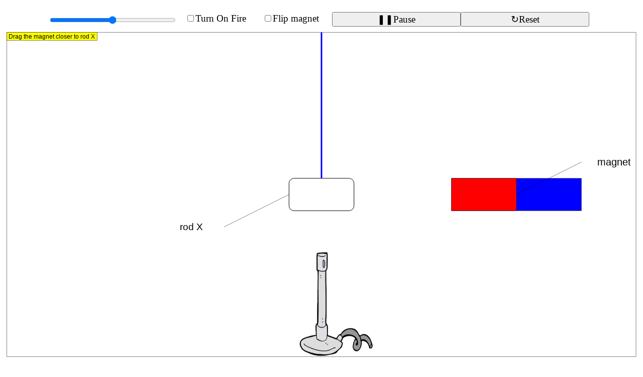

--- FILE ---
content_type: application/xhtml+xml
request_url: https://iwant2study.org/lookangejss/05electricitynmagnetism_20magnetism/ejss_model_SuspendedMagnet3/SuspendedMagnet3_Simulation.xhtml
body_size: 16441
content:
<?xml version="1.0" encoding="utf-8"?>
<!DOCTYPE html>
<html xmlns="http://www.w3.org/1999/xhtml" xmlns:epub="http://www.idpf.org/2007/ops">
  <head>
    <meta charset="utf-8" />
    <title>Suspended Magnet</title>
<script async="true" src="https://www.googletagmanager.com/gtag/js?id=UA-3326007-19"></script>
<script>
  window.dataLayer = window.dataLayer || [];
  function gtag(){dataLayer.push(arguments);}
  gtag('js', new Date());
  gtag('config', 'UA-3326007-19');
</script>
<script data-ad-client="ca-pub-0121577198857509" async="true" src="https://pagead2.googlesyndication.com/pagead/js/adsbygoogle.js"></script>    <link rel="stylesheet"  type="text/css" href="_ejs_library/css/ejss.css" />
    <script src="_ejs_library/scripts/common_script.js"></script>
    <script src="_ejs_library/scripts/textresizedetector.js"></script>
    <script src="_ejs_library/ejsS.v1.min.js"></script>
<script type="text/javascript"><!--//--><![CDATA[//><!--
function SuspendedMagnet3(_topFrame,_libraryPath,_codebasePath, _inputParameters) {
  var _model = EJSS_CORE.createAnimationLMS();
  var _view;
  var _isPlaying = false;
  var _isPaused = true;
  var _isMobile = (navigator===undefined) ? false : navigator.userAgent.match(/iPhone|iPad|iPod|Android|BlackBerry|Opera Mini|IEMobile/i);

var _stringProperties = {};
  var _tools = EJSS_CORE.Tools;
  function _play()  { _isPaused = false; _isPlaying = true;  _model.play();  }
  function _pause() { _isPaused = true;  _isPlaying = false; _model.pause(); }
  function _step()  { _pause();  _model.step(); }
  function _reset() { _model.reset();  _isPaused = _model.isPaused(); _isPlaying = _model.isPlaying(); }
  _model._play  = _play;
  _model._pause = _pause;
  _model._step  = _step;
  _model._reset = _reset;
  function _update() { _model.update(); }
  function _initialize() { _model.initialize(); }
  function _setFPS(_fps) { _model.setFPS(_fps); }
  function _setDelay(_delay) { _model.setDelay(_delay); }
  function _setStepsPerDisplay(_spd) { _model.setStepsPerDisplay(_spd); }
  function _setUpdateView(_updateView) { _model.setUpdateView(_updateView); }
  function _setAutoplay(_auto) { _model.setAutoplay(_auto); }
  function _println(_message) { console.log(_message); }

  function _breakAfterThisPage() { _model.setShouldBreak(true); }

  function _resetSolvers() { if (_model.resetSolvers) _model.resetSolvers(); }

  function _saveText(name,type,content) { if (_model.saveText) _model.saveText(name,type,content); }

  function _saveState(name) { if (_model.saveState) _model.saveState(name); }

  function _saveImage(name,panelname) { if (_model.saveImage) _model.saveImage(name,panelname); }

  function _readState(url,type) { if (_model.readState) _model.readState(url,type); }

  function _readText(url,type,varname) { if (_model.readText) _model.readText(url,type,varname); }

  function _getStringProperty(propertyName) {
    var _value = _stringProperties[propertyName];
    if (_value===undefined) return propertyName;
    else return _value;
  }
  var __pagesEnabled = [];
  function _setPageEnabled(pageName,enabled) { __pagesEnabled[pageName] = enabled; }

  var theta; // EjsS Model.Variables.lookang.theta
  var thetacollsion; // EjsS Model.Variables.lookang.thetacollsion
  var omega; // EjsS Model.Variables.lookang.omega
  var alpha; // EjsS Model.Variables.lookang.alpha
  var k; // EjsS Model.Variables.lookang.k
  var gravity; // EjsS Model.Variables.lookang.gravity
  var length; // EjsS Model.Variables.lookang.length
  var xBurner; // EjsS Model.Variables.lookang.xBurner
  var yBurner; // EjsS Model.Variables.lookang.yBurner
  var attractivepower; // EjsS Model.Variables.lookang.attractivepower
  var dxRod; // EjsS Model.Variables.lookang.dxRod
  var dyRod; // EjsS Model.Variables.lookang.dyRod
  var distance2; // EjsS Model.Variables.lookang.distance2
  var demagnetised; // EjsS Model.Variables.lookang.demagnetised
  var dxMagnet; // EjsS Model.Variables.lookang.dxMagnet
  var dyMagnet; // EjsS Model.Variables.lookang.dyMagnet
  var stage; // EjsS Model.Variables.lookang.stage
  var debugangle; // EjsS Model.Variables.lookang.debugangle
  var tol; // EjsS Model.Variables.lookang.tol
  var timerstart; // EjsS Model.Variables.lookang.timerstart
  var inCollisionRange; // EjsS Model.Variables.lookang.inCollisionRange

  var t; // EjsS Model.Variables.Var Table.t
  var dt; // EjsS Model.Variables.Var Table.dt
  var pi; // EjsS Model.Variables.Var Table.pi
  var fireOn; // EjsS Model.Variables.Var Table.fireOn
  var heatingOn; // EjsS Model.Variables.Var Table.heatingOn
  var font; // EjsS Model.Variables.Var Table.font
  var xRod; // EjsS Model.Variables.Var Table.xRod
  var yRod; // EjsS Model.Variables.Var Table.yRod
  var angle; // EjsS Model.Variables.Var Table.angle
  var xMagnet; // EjsS Model.Variables.Var Table.xMagnet
  var yMagnet; // EjsS Model.Variables.Var Table.yMagnet
  var vx; // EjsS Model.Variables.Var Table.vx
  var ax; // EjsS Model.Variables.Var Table.ax
  var distance; // EjsS Model.Variables.Var Table.distance
  var flipMagnet; // EjsS Model.Variables.Var Table.flipMagnet
  var ans1; // EjsS Model.Variables.Var Table.ans1
  var ans2; // EjsS Model.Variables.Var Table.ans2
  var fullans1; // EjsS Model.Variables.Var Table.fullans1
  var fullans2; // EjsS Model.Variables.Var Table.fullans2
  var hint; // EjsS Model.Variables.Var Table.hint

  var iOS; // EjsS Model.Variables.layout.iOS
  var Android; // EjsS Model.Variables.layout.Android
  var iPad; // EjsS Model.Variables.layout.iPad
  var iPhone; // EjsS Model.Variables.layout.iPhone
  var Width; // EjsS Model.Variables.layout.Width
  var Height; // EjsS Model.Variables.layout.Height
  var Width1; // EjsS Model.Variables.layout.Width1
  var Width2; // EjsS Model.Variables.layout.Width2
  var world; // EjsS Model.Variables.layout.world
  var graph; // EjsS Model.Variables.layout.graph
  var disabledworld; // EjsS Model.Variables.layout.disabledworld
  var disabled; // EjsS Model.Variables.layout.disabled

  var xmin; // EjsS Model.Variables.cells.xmin
  var xmax; // EjsS Model.Variables.cells.xmax
  var ymin; // EjsS Model.Variables.cells.ymin
  var ymax; // EjsS Model.Variables.cells.ymax

  var _privateOdesList;
  var _ODEi_evolution1;
  var userEvents1=[];

  _model.getOdes = function() { return [_ODEi_evolution1]; };

  _model.removeEvents = function(){
    userEvents1=[];
  };

  function _serialize() { return _model.serialize(); }

  _model._userSerialize = function() {
    return {
      theta : theta,
      thetacollsion : thetacollsion,
      omega : omega,
      alpha : alpha,
      k : k,
      gravity : gravity,
      length : length,
      xBurner : xBurner,
      yBurner : yBurner,
      attractivepower : attractivepower,
      dxRod : dxRod,
      dyRod : dyRod,
      distance2 : distance2,
      demagnetised : demagnetised,
      dxMagnet : dxMagnet,
      dyMagnet : dyMagnet,
      stage : stage,
      debugangle : debugangle,
      tol : tol,
      timerstart : timerstart,
      inCollisionRange : inCollisionRange,
      t : t,
      dt : dt,
      pi : pi,
      fireOn : fireOn,
      heatingOn : heatingOn,
      font : font,
      xRod : xRod,
      yRod : yRod,
      angle : angle,
      xMagnet : xMagnet,
      yMagnet : yMagnet,
      vx : vx,
      ax : ax,
      distance : distance,
      flipMagnet : flipMagnet,
      ans1 : ans1,
      ans2 : ans2,
      fullans1 : fullans1,
      fullans2 : fullans2,
      hint : hint,
      iOS : iOS,
      Android : Android,
      iPad : iPad,
      iPhone : iPhone,
      Width : Width,
      Height : Height,
      Width1 : Width1,
      Width2 : Width2,
      world : world,
      graph : graph,
      disabledworld : disabledworld,
      disabled : disabled,
      xmin : xmin,
      xmax : xmax,
      ymin : ymin,
      ymax : ymax
    };
  };

  _model._readParameters = function(json) {
    if(typeof json.theta != "undefined") theta = json.theta;
    if(typeof json.thetacollsion != "undefined") thetacollsion = json.thetacollsion;
    if(typeof json.omega != "undefined") omega = json.omega;
    if(typeof json.alpha != "undefined") alpha = json.alpha;
    if(typeof json.k != "undefined") k = json.k;
    if(typeof json.gravity != "undefined") gravity = json.gravity;
    if(typeof json.length != "undefined") length = json.length;
    if(typeof json.xBurner != "undefined") xBurner = json.xBurner;
    if(typeof json.yBurner != "undefined") yBurner = json.yBurner;
    if(typeof json.attractivepower != "undefined") attractivepower = json.attractivepower;
    if(typeof json.dxRod != "undefined") dxRod = json.dxRod;
    if(typeof json.dyRod != "undefined") dyRod = json.dyRod;
    if(typeof json.distance2 != "undefined") distance2 = json.distance2;
    if(typeof json.demagnetised != "undefined") demagnetised = json.demagnetised;
    if(typeof json.dxMagnet != "undefined") dxMagnet = json.dxMagnet;
    if(typeof json.dyMagnet != "undefined") dyMagnet = json.dyMagnet;
    if(typeof json.stage != "undefined") stage = json.stage;
    if(typeof json.debugangle != "undefined") debugangle = json.debugangle;
    if(typeof json.tol != "undefined") tol = json.tol;
    if(typeof json.timerstart != "undefined") timerstart = json.timerstart;
    if(typeof json.inCollisionRange != "undefined") inCollisionRange = json.inCollisionRange;
    if(typeof json.t != "undefined") t = json.t;
    if(typeof json.dt != "undefined") dt = json.dt;
    if(typeof json.pi != "undefined") pi = json.pi;
    if(typeof json.fireOn != "undefined") fireOn = json.fireOn;
    if(typeof json.heatingOn != "undefined") heatingOn = json.heatingOn;
    if(typeof json.font != "undefined") font = json.font;
    if(typeof json.xRod != "undefined") xRod = json.xRod;
    if(typeof json.yRod != "undefined") yRod = json.yRod;
    if(typeof json.angle != "undefined") angle = json.angle;
    if(typeof json.xMagnet != "undefined") xMagnet = json.xMagnet;
    if(typeof json.yMagnet != "undefined") yMagnet = json.yMagnet;
    if(typeof json.vx != "undefined") vx = json.vx;
    if(typeof json.ax != "undefined") ax = json.ax;
    if(typeof json.distance != "undefined") distance = json.distance;
    if(typeof json.flipMagnet != "undefined") flipMagnet = json.flipMagnet;
    if(typeof json.ans1 != "undefined") ans1 = json.ans1;
    if(typeof json.ans2 != "undefined") ans2 = json.ans2;
    if(typeof json.fullans1 != "undefined") fullans1 = json.fullans1;
    if(typeof json.fullans2 != "undefined") fullans2 = json.fullans2;
    if(typeof json.hint != "undefined") hint = json.hint;
    if(typeof json.iOS != "undefined") iOS = json.iOS;
    if(typeof json.Android != "undefined") Android = json.Android;
    if(typeof json.iPad != "undefined") iPad = json.iPad;
    if(typeof json.iPhone != "undefined") iPhone = json.iPhone;
    if(typeof json.Width != "undefined") Width = json.Width;
    if(typeof json.Height != "undefined") Height = json.Height;
    if(typeof json.Width1 != "undefined") Width1 = json.Width1;
    if(typeof json.Width2 != "undefined") Width2 = json.Width2;
    if(typeof json.world != "undefined") world = json.world;
    if(typeof json.graph != "undefined") graph = json.graph;
    if(typeof json.disabledworld != "undefined") disabledworld = json.disabledworld;
    if(typeof json.disabled != "undefined") disabled = json.disabled;
    if(typeof json.xmin != "undefined") xmin = json.xmin;
    if(typeof json.xmax != "undefined") xmax = json.xmax;
    if(typeof json.ymin != "undefined") ymin = json.ymin;
    if(typeof json.ymax != "undefined") ymax = json.ymax;
  };

  function _unserialize(json) { return _model.unserialize(json); }

  _model.addToReset(function() {
    __pagesEnabled["Init Page"] = true;
    __pagesEnabled["Evol Page 2"] = true;
    __pagesEnabled["Event"] = false;
    __pagesEnabled["collision"] = true;
    __pagesEnabled["FixRel Page"] = true;
    __pagesEnabled["FixRel Page 2"] = true;
  });

  _model.addToReset(function() {
    theta = 0; // EjsS Model.Variables.lookang.theta
    thetacollsion = theta; // EjsS Model.Variables.lookang.thetacollsion
    omega = 0; // EjsS Model.Variables.lookang.omega
    alpha = 0; // EjsS Model.Variables.lookang.alpha
    k = 1; // EjsS Model.Variables.lookang.k
    gravity = -10; // EjsS Model.Variables.lookang.gravity
    length = 5; // EjsS Model.Variables.lookang.length
    xBurner = 0; // EjsS Model.Variables.lookang.xBurner
    yBurner = -10; // EjsS Model.Variables.lookang.yBurner
    attractivepower = 0; // EjsS Model.Variables.lookang.attractivepower
    dxRod = 2; // EjsS Model.Variables.lookang.dxRod
    dyRod = 1; // EjsS Model.Variables.lookang.dyRod
    distance2 = 0; // EjsS Model.Variables.lookang.distance2
    demagnetised = false; // EjsS Model.Variables.lookang.demagnetised
    dxMagnet = 4; // EjsS Model.Variables.lookang.dxMagnet
    dyMagnet = 1; // EjsS Model.Variables.lookang.dyMagnet
    stage = 0; // EjsS Model.Variables.lookang.stage
    debugangle = 0; // EjsS Model.Variables.lookang.debugangle
    tol = 1.5*dxRod; // EjsS Model.Variables.lookang.tol
    timerstart = 0; // EjsS Model.Variables.lookang.timerstart
    inCollisionRange = false; // EjsS Model.Variables.lookang.inCollisionRange
  });

  _model.addToReset(function() {
    t = 0; // EjsS Model.Variables.Var Table.t
    dt = 0.05; // EjsS Model.Variables.Var Table.dt
    pi = Math.PI; // EjsS Model.Variables.Var Table.pi
    fireOn = false; // EjsS Model.Variables.Var Table.fireOn
    heatingOn = false; // EjsS Model.Variables.Var Table.heatingOn
    font = "normal normal 1.5vw"; // EjsS Model.Variables.Var Table.font
    xRod = length*Math.sin(theta); // EjsS Model.Variables.Var Table.xRod
    yRod = -length*Math.cos(theta); // EjsS Model.Variables.Var Table.yRod
    angle = 0; // EjsS Model.Variables.Var Table.angle
    xMagnet = 4; // EjsS Model.Variables.Var Table.xMagnet
    yMagnet = -5; // EjsS Model.Variables.Var Table.yMagnet
    vx = 0; // EjsS Model.Variables.Var Table.vx
    ax = 0; // EjsS Model.Variables.Var Table.ax
    distance = 0; // EjsS Model.Variables.Var Table.distance
    flipMagnet = false; // EjsS Model.Variables.Var Table.flipMagnet
    ans1 = false; // EjsS Model.Variables.Var Table.ans1
    ans2 = false; // EjsS Model.Variables.Var Table.ans2
  });

  _model.addToReset(function() {
    iOS = /iPad|iPhone|iPod/.test(navigator.userAgent) && !window.MSStream; // EjsS Model.Variables.layout.iOS
    Android = /Android|android/i.test(navigator.userAgent); // EjsS Model.Variables.layout.Android
    iPad = /iPad/.test(navigator.userAgent) && !window.MSStream; // EjsS Model.Variables.layout.iPad
    iPhone = /iPhone|iPod/.test(navigator.userAgent) && !window.MSStream; // EjsS Model.Variables.layout.iPhone
    Width = (_isEPub)?"400":"100%"; // EjsS Model.Variables.layout.Width
    Height = (_isEPub)?"500":"100%"; // EjsS Model.Variables.layout.Height
    Width1 = "100%"; // EjsS Model.Variables.layout.Width1
    Width2 = "50%"; // EjsS Model.Variables.layout.Width2
    world = true; // EjsS Model.Variables.layout.world
    graph = true; // EjsS Model.Variables.layout.graph
    disabledworld = false; // EjsS Model.Variables.layout.disabledworld
    disabled = false; // EjsS Model.Variables.layout.disabled
  });

  _model.addToReset(function() {
    xmin = -10; // EjsS Model.Variables.cells.xmin
    xmax = 10; // EjsS Model.Variables.cells.xmax
    ymin = -10; // EjsS Model.Variables.cells.ymin
    ymax = 10; // EjsS Model.Variables.cells.ymax
  });

  if (_inputParameters) {
    _inputParameters = _model.parseInputParameters(_inputParameters);
    if (_inputParameters) _model.addToReset(function() { _model._readParameters(_inputParameters); });
  }

  _model.addToReset(function() {
    _privateOdesList=[];
    _ODEi_evolution1 = _ODE_evolution1();
    _privateOdesList.push(_ODEi_evolution1);
  });

  _model.addToReset(function() {
    _model.setAutoplay(true);
    _model.setPauseOnPageExit(true);
    _model.setFPS(20);
    _model.setStepsPerDisplay(1);
  });

  //https://developer.mozilla.org/en-US/docs/Web/Guide/API/DOM/Using_full_screen_mode  // > CustomCode.fullscreen:1
  // does not work for iOS   // > CustomCode.fullscreen:2
  /*jslint browser:true */  // > CustomCode.fullscreen:3
  function toggleFullScreen() {  // > CustomCode.fullscreen:4
    if (!document.fullscreenElement &&    // alternative standard method  // > CustomCode.fullscreen:5
        !document.mozFullScreenElement && !document.webkitFullscreenElement && !document.msFullscreenElement ) {  // current working methods  // > CustomCode.fullscreen:6
      if (document.documentElement.requestFullscreen) {  // > CustomCode.fullscreen:7
        document.documentElement.requestFullscreen();  // > CustomCode.fullscreen:8
      } else if (document.documentElement.msRequestFullscreen) {  // > CustomCode.fullscreen:9
        document.documentElement.msRequestFullscreen();  // > CustomCode.fullscreen:10
      } else if (document.documentElement.mozRequestFullScreen) {  // > CustomCode.fullscreen:11
        document.documentElement.mozRequestFullScreen();  // > CustomCode.fullscreen:12
      } else if (document.documentElement.webkitRequestFullscreen) {  // > CustomCode.fullscreen:13
        document.documentElement.webkitRequestFullscreen();  // > CustomCode.fullscreen:14
      }  // > CustomCode.fullscreen:15
    } else {  // > CustomCode.fullscreen:16
      if (document.exitFullscreen) {  // > CustomCode.fullscreen:17
        document.exitFullscreen();  // > CustomCode.fullscreen:18
      } else if (document.msExitFullscreen) {  // > CustomCode.fullscreen:19
        document.msExitFullscreen();  // > CustomCode.fullscreen:20
      } else if (document.mozCancelFullScreen) {  // > CustomCode.fullscreen:21
        document.mozCancelFullScreen();  // > CustomCode.fullscreen:22
      } else if (document.webkitExitFullscreen) {  // > CustomCode.fullscreen:23
        document.webkitExitFullscreen();  // > CustomCode.fullscreen:24
      }  // > CustomCode.fullscreen:25
    }  // > CustomCode.fullscreen:26
  }  // > CustomCode.fullscreen:27

  function hints () {  // > CustomCode.hints:1
    if (stage==5){  // > CustomCode.hints:2
      return "Drag the magnet closer to rod X"  // > CustomCode.hints:3
      }  // > CustomCode.hints:4
    if (stage==1){  // > CustomCode.hints:5
      return "Repulsion is occuring."  // > CustomCode.hints:6
      }  // > CustomCode.hints:7
    if (stage==2){  // > CustomCode.hints:8
      return "Fire is on, however it's not heating up the rod. \n Drag the bunsen burner nearer to the rod."  // > CustomCode.hints:9
      }  // > CustomCode.hints:10
    if (stage==9){  // > CustomCode.hints:11
      return "rod X is heating up."  // > CustomCode.hints:12
      }  // > CustomCode.hints:13
    if (stage==4||stage==7){  // > CustomCode.hints:14
      return "rod X is attracted to the Magnet."  // > CustomCode.hints:15
      }  // > CustomCode.hints:16
    if (stage==6){  // > CustomCode.hints:17
      return "Attraction is occuring."  // > CustomCode.hints:18
      }  // > CustomCode.hints:19
    if (stage==8||stage==3){  // > CustomCode.hints:20
      return "The fire is strong enough to demagnetise rod X, \n which causes the magnet to attract rod X easily."  // > CustomCode.hints:21
      }  // > CustomCode.hints:22
  }  // > CustomCode.hints:23

  // code to be copied to EJSS source code under Custom and used in drawingPanel3D and plottingPanel2D  // > CustomCode.changeOrientation:1
  // address the problem is height difference is iOS app , epub, and Firefox  // > CustomCode.changeOrientation:2
  // user need to change only k and kepub  // > CustomCode.changeOrientation:3
  // copy %changeOrientation()% into the Height Field of drawingPanel3D and plottingPanel2D  // > CustomCode.changeOrientation:4
  function changeOrientation() {  // > CustomCode.changeOrientation:5
     // > CustomCode.changeOrientation:6
  var k =0.90 ; // k control height 1 is for full screen, 0.9 shorten etc  // > CustomCode.changeOrientation:7
  var kapple =0.90 // control apple app height  // > CustomCode.changeOrientation:8
  var kepub =0.90 ;  // > CustomCode.changeOrientation:9
  // check platform for Apps  // > CustomCode.changeOrientation:10
  try { // allow code to run in Student Learning Space   // > CustomCode.changeOrientation:11
    var iOSapp =  (typeof parent.device != 'undefined' && parent.device.platform == "iOS");  // > CustomCode.changeOrientation:12
    var Androidapp = (typeof parent.device != 'undefined' && parent.device.platform == "Android");  // > CustomCode.changeOrientation:13
  } catch(e) {  // > CustomCode.changeOrientation:14
    var iOSapp = false;  // > CustomCode.changeOrientation:15
    var Androidapp = false;  // > CustomCode.changeOrientation:16
  }  // > CustomCode.changeOrientation:17
  // check platform for web browsers  // > CustomCode.changeOrientation:18
  var iOS =/iPad|iPhone|iPod/.test(navigator.userAgent) && !window.MSStream;  // > CustomCode.changeOrientation:19
  var iPad =/iPad/.test(navigator.userAgent) && !window.MSStream;  // > CustomCode.changeOrientation:20
  var iPhone = /iPhone|iPod/.test(navigator.userAgent) && !window.MSStream;  // > CustomCode.changeOrientation:21
  var Android= /Android|android/i.test(navigator.userAgent);  // > CustomCode.changeOrientation:22
  //navigator  // > CustomCode.changeOrientation:23
  var Firefox = navigator.userAgent.indexOf("Firefox") != -1;  // > CustomCode.changeOrientation:24
     // > CustomCode.changeOrientation:25
  switch (window.orientation) { // using window.orientation as deciding factor  // > CustomCode.changeOrientation:26
    case 0:  // > CustomCode.changeOrientation:27
    case 180:  // > CustomCode.changeOrientation:28
      this.screenOrientation = 'portrait';  // > CustomCode.changeOrientation:29
      if (iOSapp){ // does not seems to work  // > CustomCode.changeOrientation:30
          // > CustomCode.changeOrientation:31
        return window.screen.height*kapple;  //0.1 for app and 0.1 for nonfullscreenapp    // > CustomCode.changeOrientation:32
        // > CustomCode.changeOrientation:33
      }  // > CustomCode.changeOrientation:34
      else if (_isEPub){ // does not seems to work  // > CustomCode.changeOrientation:35
        //   return Math.max(window.screen.width,window.screen.height)*0.9;  // > CustomCode.changeOrientation:36
        return window.innerHeight*kepub;  //0.1 for app and 0.1 for nonfullscreenapp    // > CustomCode.changeOrientation:37
        // return window.screen.height;  // > CustomCode.changeOrientation:38
        //  return window.innerHeight;  // > CustomCode.changeOrientation:39
        // return document.documentElement.clientHeight;  // > CustomCode.changeOrientation:40
      }  // > CustomCode.changeOrientation:41
       // > CustomCode.changeOrientation:42
      else {  // > CustomCode.changeOrientation:43
         // > CustomCode.changeOrientation:44
        return 100*k+"vh";  // > CustomCode.changeOrientation:45
      }  // > CustomCode.changeOrientation:46
      break;  // > CustomCode.changeOrientation:47
    case 90:  // > CustomCode.changeOrientation:48
    case -90:  // > CustomCode.changeOrientation:49
      this.screenOrientation = 'landscape';  // > CustomCode.changeOrientation:50
     // > CustomCode.changeOrientation:51
      if (iOSapp){ // App  // > CustomCode.changeOrientation:52
        return window.screen.width*kapple;    // > CustomCode.changeOrientation:53
        // return window.screen.height;  // > CustomCode.changeOrientation:54
        //  return window.innerHeight;  // > CustomCode.changeOrientation:55
        //  return document.documentElement.clientHeight;  // > CustomCode.changeOrientation:56
      }  // > CustomCode.changeOrientation:57
      else if (_isEPub){ // does not seems to work  // > CustomCode.changeOrientation:58
        //   return Math.max(window.screen.width,window.screen.height)*0.9;  // > CustomCode.changeOrientation:59
        return window.innerHeight*kepub;  //0.1 for app and 0.1 for nonfullscreenapp    // > CustomCode.changeOrientation:60
        // return window.screen.height;  // > CustomCode.changeOrientation:61
        //  return window.innerHeight;  // > CustomCode.changeOrientation:62
        // return document.documentElement.clientHeight;  // > CustomCode.changeOrientation:63
      }  // > CustomCode.changeOrientation:64
       // > CustomCode.changeOrientation:65
      else {  // > CustomCode.changeOrientation:66
        return 100*k+"vh";  // > CustomCode.changeOrientation:67
        }  // > CustomCode.changeOrientation:68
      break;  // > CustomCode.changeOrientation:69
    default:  // > CustomCode.changeOrientation:70
      this.screenOrientation = 'unknown';  // > CustomCode.changeOrientation:71
      //       return (iPad)?""+(window.screen.width+window.screen.height)*0.4:((iPhone)?""+window.screen.width:_view._format(window.innerHeight*0.9,"0"));  // > CustomCode.changeOrientation:72
       if (Firefox){  // > CustomCode.changeOrientation:73
        return window.innerHeight*k;// number as of 20180831 Firefox does not support vh yet so need a separate line to handle  // > CustomCode.changeOrientation:74
        }  // > CustomCode.changeOrientation:75
     //   else if (iOS&&(window.orientation==0)||(window.orientation==180)){  // > CustomCode.changeOrientation:76
     //   return  window.screen.height*k;// number as of 20180831 Firefox does not support vh yet so need a separate line to handle  // > CustomCode.changeOrientation:77
     //   }  // > CustomCode.changeOrientation:78
      //  else if (iOS&&(window.orientation==90)||(window.orientation==-90)){  // > CustomCode.changeOrientation:79
     //   return  window.screen.width*k;// number as of 20180831 Firefox does not support vh yet so need a separate line to handle  // > CustomCode.changeOrientation:80
     //   }  // > CustomCode.changeOrientation:81
        else {  // > CustomCode.changeOrientation:82
        //alert();  // > CustomCode.changeOrientation:83
        // return 100*k+"%"; // work on fullscreen works in EJSS6.0beta  // > CustomCode.changeOrientation:84
          //  works in EjsS_5.3_180131  // > CustomCode.changeOrientation:85
        return  window.innerHeight*k; // work on panel   // > CustomCode.changeOrientation:86
           // > CustomCode.changeOrientation:87
  }  // > CustomCode.changeOrientation:88
  }  // > CustomCode.changeOrientation:89
     // > CustomCode.changeOrientation:90
  }  // > CustomCode.changeOrientation:91

  // copy this custom function  // > CustomCode.speech:1
  // in iOS need to add speech to the play button as On iOS the API works but must be triggered by a user action callback, like a response to a tap event, to provide a better experience to users and avoid unexpected sounds out of your phone  // > CustomCode.speech:2
  function speech (option) {  // > CustomCode.speech:3
  try { // allow code to run in Student Learning Space   // > CustomCode.speech:4
  var isCordova = (!!this.parent.cordova || !!window.cordova);  // > CustomCode.speech:5
  if(isCordova) { // check it is running in Android or iOS  // > CustomCode.speech:6
         // parent.TTS.speak({text:option,locale:'zh-CN'});  // > CustomCode.speech:7
  	parent.TTS.speak({text:option,locale:'us-EN'});  // > CustomCode.speech:8
  	// parent.TTS.speak({text:option,locale:'en-US'});  // > CustomCode.speech:9
  	// parent.TTS.speak({text:option,locale:'id-ID'});  // > CustomCode.speech:10
  }   // > CustomCode.speech:11
  }   // > CustomCode.speech:12
  catch(e) {  // > CustomCode.speech:13
    var isCordova = false;  // > CustomCode.speech:14
    }  // > CustomCode.speech:15
      // > CustomCode.speech:16
     var msg = new SpeechSynthesisUtterance(option);  // > CustomCode.speech:17
    //https://stackoverflow.com/questions/43983845/speechsynthesis-api-for-chinese-firefox  // > CustomCode.speech:18
    // Set the text.  // > CustomCode.speech:19
  	//msg.text = option;   // > CustomCode.speech:20
  	//https://forums.developer.apple.com/message/323564#323564  // > CustomCode.speech:21
  	// comment out the next 2 lines for english  // > CustomCode.speech:22
  //msg.voice = speechSynthesis.getVoices().filter(function(voice) { return voice.name == 'Ting-Ting'; })[0];  // > CustomCode.speech:23
  //msg.lang = 'zh-CH'; // need for android?  // > CustomCode.speech:24
  //msg.lang = 'id-ID'; // need for android?  // > CustomCode.speech:25
  msg.lang = 'us-EN'; // need for android?  // > CustomCode.speech:26
  //https://flaviocopes.com/speech-synthesis-api/  // > CustomCode.speech:27
  //debug  // > CustomCode.speech:28
  //console.log(`Voices #: ${speechSynthesis.getVoices().length}`)  // > CustomCode.speech:29
  //speechSynthesis.getVoices().forEach(voice => {  // > CustomCode.speech:30
  // console.log(voice.name, voice.lang)  // > CustomCode.speech:31
  //})  // > CustomCode.speech:32
  //debug  // > CustomCode.speech:33
  // Queue this utterance.  // > CustomCode.speech:34
  window.speechSynthesis.speak(msg);  // > CustomCode.speech:35
     // > CustomCode.speech:36
  }  // > CustomCode.speech:37

  _model.addToInitialization(function() {
    if (!__pagesEnabled["Init Page"]) return;
    //a)  State whether rod X is a magnet. Explain your answer.  // > Initialization.Init Page:1
    fullans1="Rod X is a magnet. Rod X was pushed away when the magnet was brought near to it."  // > Initialization.Init Page:2
    //b)When the student heated rod X with a Bunsen flame, rod X moved nearer to the magnet. Why?  // > Initialization.Init Page:3
    fullans2="Rod X had lost some of its magnetic strength when it was heated. Hence, the force of repulsion between rod X and the magnet decreased."  // > Initialization.Init Page:4
  });

  _model.addToInitialization(function() {
    _initializeSolvers();
  });

  _model.addToEvolution(function() {
    if (!__pagesEnabled["Evol Page 2"]) return;
    _ODEi_evolution1.step();
  });

  _model.addToFixedRelations(function() { _isPaused = _model.isPaused(); _isPlaying = _model.isPlaying(); });

  _model.addToFixedRelations(function() {
    if (!__pagesEnabled["FixRel Page"]) return;
    //check collision  // > FixedRelations.FixRel Page:1
    //if ((xRod+dxRod/2)>=xMagnet&&(yRod-dyRod/2)<=(yMagnet+dyMagnet/2)){ // modify code here for inRange  // > FixedRelations.FixRel Page:2
    //if ((xRod+dxRod/2).toFixed(2)>xMagnet.toFixed(2)){  // > FixedRelations.FixRel Page:3
      //if ((xRod+dxRod/2)>xMagnet){  // > FixedRelations.FixRel Page:4
          // > FixedRelations.FixRel Page:5
        if ((xRod+dxRod/2)>=xMagnet&&(yRod-dyRod/2)<=(yMagnet+dyMagnet/2)){ // modify code here for inRange  // > FixedRelations.FixRel Page:6
          // > FixedRelations.FixRel Page:7
     inCollisionRange=true; // in range for collision  // > FixedRelations.FixRel Page:8
     //alert();  // > FixedRelations.FixRel Page:9
     }  // > FixedRelations.FixRel Page:10
      else {  // > FixedRelations.FixRel Page:11
        inCollisionRange=false;   // > FixedRelations.FixRel Page:12
        }  // > FixedRelations.FixRel Page:13
    if (inCollisionRange==true) { //check x collison and y collsion  // > FixedRelations.FixRel Page:14
      xRod = xMagnet-dxRod/2; // align left and right  // > FixedRelations.FixRel Page:15
      xMagnet = xRod+dxRod/2;  // > FixedRelations.FixRel Page:16
     // xRod = xMagnet-dxRod/2; // align left and right again  // > FixedRelations.FixRel Page:17
      omega=-0.001; //slight velocity to the left  // > FixedRelations.FixRel Page:18
      alpha=0;  // > FixedRelations.FixRel Page:19
     // alert();  // > FixedRelations.FixRel Page:20
     }  // > FixedRelations.FixRel Page:21
        // > FixedRelations.FixRel Page:22
    hint= hints();  // > FixedRelations.FixRel Page:23
  });

  _model.addToFixedRelations(function() {
    if (!__pagesEnabled["FixRel Page 2"]) return;
    xRod = length*Math.sin(theta); //pendulum  // > FixedRelations.FixRel Page 2:1
    yRod = -length*Math.cos(theta);  // > FixedRelations.FixRel Page 2:2
    // fire  // > FixedRelations.FixRel Page 2:3
    distance = Math.abs(xMagnet-xRod);  // > FixedRelations.FixRel Page 2:4
     distance2= Math.abs(xBurner-xRod);  // > FixedRelations.FixRel Page 2:5
       // > FixedRelations.FixRel Page 2:6
     debugangle = -Math.atan2(xMagnet-xRod+dxRod/2,length);  // > FixedRelations.FixRel Page 2:7
    //calculate for event  // > FixedRelations.FixRel Page 2:8
    thetacollsion = Math.atan2(xMagnet-dxRod/2,-yRod);  // > FixedRelations.FixRel Page 2:9
  });

  _model.addToFixedRelations(function() { _isPaused = _model.isPaused(); _isPlaying = _model.isPlaying(); });

  function _initializeSolvers() {
    for (var i=0,n=_privateOdesList.length; i<n; i++) _privateOdesList[i].initializeSolver();
  }

  function _automaticResetSolvers() {
    for (var i=0,n=_privateOdesList.length; i<n; i++) _privateOdesList[i].automaticResetSolver();
  }

  _model.resetSolvers = function() {
    for (var i=0,n=_privateOdesList.length; i<n; i++) _privateOdesList[i].resetSolver();
  };

  _getODE = function (_odeName) {
    if (_odeName=="Evol Page 2") return _ODEi_evolution1;
    return null;
  }

  function _getEventSolver(_odeName) {
    var ode = _getODE(_odeName);
    if (ode===null) return null;
    return ode.getEventSolver();
  }

  function _setSolverClass(_odeName, _engine) {
    var ode = _getODE(_odeName);
    if (ode===null) return;
    if (!_engine.setODE) {
      var classname = _engine.toLowerCase();
      if      (classname.indexOf("boga")>=0)   _engine = EJSS_ODE_SOLVERS.bogackiShampine23;
      else if (classname.indexOf("cash")>=0)   _engine = EJSS_ODE_SOLVERS.cashKarp45;
      else if (classname.indexOf("dopri5")>=0) _engine = EJSS_ODE_SOLVERS.dopri5;
      else if (classname.indexOf("dopri8")>=0) _engine = EJSS_ODE_SOLVERS.dopri853;
      else if (classname.indexOf("richa")>=0)  _engine = EJSS_ODE_SOLVERS.eulerRichardson;
      else if (classname.indexOf("euler")>=0)  _engine = EJSS_ODE_SOLVERS.euler;
      else if (classname.indexOf("fehlberg87")>=0) _engine = EJSS_ODE_SOLVERS.fehlberg87;
      else if (classname.indexOf("fehlberg8")>=0)  _engine = EJSS_ODE_SOLVERS.fehlberg8;
      else if (classname.indexOf("radau")>=0)   _engine = EJSS_ODE_SOLVERS.radau5;
      else if (classname.indexOf("runge")>=0)  _engine = EJSS_ODE_SOLVERS.rungeKutta4;
      else if (classname.indexOf("rk4")>=0)    _engine = EJSS_ODE_SOLVERS.rungeKutta4;
      else if (classname.indexOf("verlet")>=0) _engine = EJSS_ODE_SOLVERS.velocityVerlet;
    }
    if (_engine) ode.setSolverClass(_engine);
  }

  function _ODE_evolution1() {
    var __odeSelf = {};
    var __eventSolver;
    var __solverClass = EJSS_ODE_SOLVERS.rungeKutta4;
    var __state=[];
    var _ODE_evolution1_Event1;
    var _ODE_evolution1_Event2;
    var __ignoreErrors=false;
    var __mustInitialize=true;
    var __isEnabled=true;
    var __mustUserReinitialize=false;
    var __mustReinitialize=true;


    __odeSelf._getOdeVars = function (){ return["theta","omega","t"]};

    __odeSelf.setSolverClass = function(__aSolverClass) {
      __solverClass = __aSolverClass;
      __instantiateSolver();
    };

    function __instantiateSolver() {
      __state=[];
      __pushState();
      __eventSolver = EJSS_ODE_SOLVERS.interpolatorEventSolver(__solverClass(),__odeSelf);
      __mustInitialize = true;
    }

    __odeSelf.setEnabled = function(_enabled) { __isEnabled = _enabled; };

    __odeSelf.getIndependentVariableValue = function() { return __eventSolver.getIndependentVariableValue(); };

    __odeSelf.getInternalStepSize = function() { return __eventSolver.getInternalStepSize(); };

    __odeSelf.isAccelerationIndependentOfVelocity = function() { return false; };

    __odeSelf.initializeSolver = function() {
      if (__arraysChanged()) { __instantiateSolver(); __odeSelf.initializeSolver(); return; }
      __pushState();
      __eventSolver.initialize(dt);
      __eventSolver.setBestInterpolation(false);
      __eventSolver.setMaximumInternalSteps(10000);
      __eventSolver.removeAllEvents();
      if (__pagesEnabled["Event"]) __eventSolver.addEvent(_ODE_evolution1_Event1());
      if (__pagesEnabled["collision"]) __eventSolver.addEvent(_ODE_evolution1_Event2());
      for(k in userEvents1){__eventSolver.addEvent(userEvents1[k]);}
      __eventSolver.setEstimateFirstStep(false);
      __eventSolver.setEnableExceptions(false);
      __eventSolver.setTolerances(0.00001,0.00001);
      __mustReinitialize = true;
      __mustInitialize = false;
    };

    function __pushState() {
      // Copy our variables to __state[] 
        var __j=0;
        var __n=0;
        var __cIn=0;
        if (__state[__cIn]!=theta) __mustReinitialize = true;
        __state[__cIn++] = theta;
        if (__state[__cIn]!=omega) __mustReinitialize = true;
        __state[__cIn++] = omega;
        if (__state[__cIn]!=t) __mustReinitialize = true;
        __state[__cIn++] = t;
    }

    function __arraysChanged () {
      return false;
    }

    __odeSelf.getEventSolver = function() {
      return __eventSolver;
    };

    __odeSelf.resetSolver = function() {
      __mustUserReinitialize = true;
    };

    __odeSelf.automaticResetSolver = function() {
      __mustReinitialize = true;
    };

    function __errorAction () {
      if (__ignoreErrors) return;
      console.log (__eventSolver.getErrorMessage());
      _pause();
      // Make sure the solver is reinitialized;
      __mustReinitialize = true;
    }

    __odeSelf.step = function() { return __privateStep(false); };

    __odeSelf.solverStep = function() { return __privateStep(true); };

    function __privateStep(__takeMaximumStep) {
      if (!__isEnabled) return 0;
      if (dt===0) return 0;
      if (__mustInitialize) __odeSelf.initializeSolver();
      if (__arraysChanged()) { __instantiateSolver(); __odeSelf.initializeSolver(); }
      __eventSolver.setStepSize(dt);
      __eventSolver.setInternalStepSize(dt);
      __eventSolver.setMaximumInternalSteps(10000);
      __eventSolver.setTolerances(0.00001,0.00001);
      __pushState();
      if (__mustUserReinitialize) { 
        __eventSolver.userReinitialize();
        __mustUserReinitialize = false;
        __mustReinitialize = false;
        if (__eventSolver.getErrorCode()!=EJSS_ODE_SOLVERS.ERROR.NO_ERROR) __errorAction();
      }
      else if (__mustReinitialize) { 
        __eventSolver.reinitialize();
        __mustReinitialize = false;
        if (__eventSolver.getErrorCode()!=EJSS_ODE_SOLVERS.ERROR.NO_ERROR) __errorAction();
      }
      var __stepTaken = __takeMaximumStep ? __eventSolver.maxStep() : __eventSolver.step();
      // Extract our variables from __state
        var __i=0;
        var __cOut=0;
        theta = __state[__cOut++];
        omega = __state[__cOut++];
        t = __state[__cOut++];
      // Check for error
      if (__eventSolver.getErrorCode()!=EJSS_ODE_SOLVERS.ERROR.NO_ERROR) __errorAction();
      return __stepTaken;
    }

    __odeSelf.getState = function() { return __state; };

    __odeSelf.getRate = function(_aState,_aRate) {
      _aRate[_aRate.length-1] = 0.0; // In case the prelim code returns
      var __index=-1; // so that it can be used in preliminary code
      // Extract our variables from _aState
        var __i=0;
        var __cOut=0;
        var theta = _aState[__cOut++];
        var omega = _aState[__cOut++];
        var t = _aState[__cOut++];
      // Preliminary code: Code to be executed before rate equations are evaluated
        distance = Math.abs(xMagnet-xRod);  // > Preliminary code for ODE.Evol Page 2:1
        //var tol = 1.5*dxRod; // move the variables  // > Preliminary code for ODE.Evol Page 2:2
         attractivepower= 5/(1+distance*distance*distance);  // > Preliminary code for ODE.Evol Page 2:3
           // > Preliminary code for ODE.Evol Page 2:4
         distance2= Math.abs(xBurner-xRod);  // > Preliminary code for ODE.Evol Page 2:5
        //&&fireOn==false  // > Preliminary code for ODE.Evol Page 2:6
        if (distance<=tol){ // magnetism on  // > Preliminary code for ODE.Evol Page 2:7
         // vx=-0.1;  // > Preliminary code for ODE.Evol Page 2:8
          if (fireOn==false&&demagnetised ==false &&flipMagnet==false){ // fire off and not demagnetised due to fire and replusion  // > Preliminary code for ODE.Evol Page 2:9
          alpha = (gravity/length)*Math.sin(theta)-attractivepower; //- for replusion  // > Preliminary code for ODE.Evol Page 2:10
           stage =1; //repulsion  // > Preliminary code for ODE.Evol Page 2:11
           }  // > Preliminary code for ODE.Evol Page 2:12
          else if (fireOn==true&&distance2>tol/4&&demagnetised==false&&flipMagnet==false){ //fire on and far to rod  // > Preliminary code for ODE.Evol Page 2:13
            alpha = (gravity/length)*Math.sin(theta)-attractivepower; //- for replusion  // > Preliminary code for ODE.Evol Page 2:14
           // demagnetised =true;  // > Preliminary code for ODE.Evol Page 2:15
            stage =2; //Fire is not touching the rod, thus no demagnetism  // > Preliminary code for ODE.Evol Page 2:16
            }  // > Preliminary code for ODE.Evol Page 2:17
            else if (fireOn==true&&distance2<tol/4&&demagnetised==false&&flipMagnet==false){ //fire on and near in the beginnin g false  // > Preliminary code for ODE.Evol Page 2:18
            alpha = (gravity/length)*Math.sin(theta);  // > Preliminary code for ODE.Evol Page 2:19
            demagnetised =true;  // > Preliminary code for ODE.Evol Page 2:20
            timerstart = t;  // > Preliminary code for ODE.Evol Page 2:21
            stage =3;   // > Preliminary code for ODE.Evol Page 2:22
            }  // > Preliminary code for ODE.Evol Page 2:23
          /*  // > Preliminary code for ODE.Evol Page 2:24
           if (t<5+timerstart&&demagnetised==true&&flipMagnet==false){ //fire on and near in the beginnin g false  // > Preliminary code for ODE.Evol Page 2:25
            alpha = (gravity/length)*Math.sin(theta);  // > Preliminary code for ODE.Evol Page 2:26
            stage =3; // rod is heating up  // > Preliminary code for ODE.Evol Page 2:27
            }  // > Preliminary code for ODE.Evol Page 2:28
          */  // > Preliminary code for ODE.Evol Page 2:29
           // > Preliminary code for ODE.Evol Page 2:30
             // > Preliminary code for ODE.Evol Page 2:31
           //----------------------------------------  // > Preliminary code for ODE.Evol Page 2:32
             // > Preliminary code for ODE.Evol Page 2:33
           //0.75 is by estimation  // > Preliminary code for ODE.Evol Page 2:34
        else  if (fireOn==false&&demagnetised ==false&&flipMagnet==true&&inCollisionRange==false&&theta<0.75){  // fire off and not demagnetised due to fire and attraction  // > Preliminary code for ODE.Evol Page 2:35
           alpha = (gravity/length)*Math.sin(theta)+(attractivepower);   // > Preliminary code for ODE.Evol Page 2:36
           stage =6; // attraction  // > Preliminary code for ODE.Evol Page 2:37
           }  // > Preliminary code for ODE.Evol Page 2:38
             // > Preliminary code for ODE.Evol Page 2:39
           else  if (fireOn==false&&demagnetised ==false&&flipMagnet==true&&inCollisionRange==false&&theta>0.75){  // fire off and not demagnetised due to fire and attraction  // > Preliminary code for ODE.Evol Page 2:40
           alpha = (gravity/length)*Math.sin(theta);   // > Preliminary code for ODE.Evol Page 2:41
           stage =10; // attraction  // > Preliminary code for ODE.Evol Page 2:42
           }  // > Preliminary code for ODE.Evol Page 2:43
        //distance = Math.abs(xMagnet-xRod);  // > Preliminary code for ODE.Evol Page 2:44
        else  if (inCollisionRange==true&&demagnetised ==false){// inCollisionRange include both flipMagnet=false and true  // > Preliminary code for ODE.Evol Page 2:45
            xRod = xMagnet-dxRod/2; // align left and right  // > Preliminary code for ODE.Evol Page 2:46
          xMagnet = xRod+dxRod/2;  // > Preliminary code for ODE.Evol Page 2:47
         // xRod = xMagnet-dxRod/2; // align left and right again  // > Preliminary code for ODE.Evol Page 2:48
          //omega=-0.001; //slight velocity to the left  // > Preliminary code for ODE.Evol Page 2:49
          //alpha=0;  // > Preliminary code for ODE.Evol Page 2:50
          omega =0; //still attracted  // > Preliminary code for ODE.Evol Page 2:51
            alpha=0;  // > Preliminary code for ODE.Evol Page 2:52
            stage=7 // to bring simulation to stop   // > Preliminary code for ODE.Evol Page 2:53
            }  // > Preliminary code for ODE.Evol Page 2:54
              // > Preliminary code for ODE.Evol Page 2:55
            // model attract still due to metal  // > Preliminary code for ODE.Evol Page 2:56
            else  if (inCollisionRange==true&&demagnetised ==true){// inCollisionRange include both flipMagnet=false and true  // > Preliminary code for ODE.Evol Page 2:57
            xRod = xMagnet-dxRod/2; // align left and right  // > Preliminary code for ODE.Evol Page 2:58
          xMagnet = xRod+dxRod/2;  // > Preliminary code for ODE.Evol Page 2:59
         // xRod = xMagnet-dxRod/2; // align left and right again  // > Preliminary code for ODE.Evol Page 2:60
          //omega=-0.001; //slight velocity to the left  // > Preliminary code for ODE.Evol Page 2:61
          //alpha=0;  // > Preliminary code for ODE.Evol Page 2:62
          omega =0; //  // > Preliminary code for ODE.Evol Page 2:63
            alpha=0;  // > Preliminary code for ODE.Evol Page 2:64
            stage=8 // to bring simulation to stop   // > Preliminary code for ODE.Evol Page 2:65
            }  // > Preliminary code for ODE.Evol Page 2:66
            /*  // > Preliminary code for ODE.Evol Page 2:67
         else if (distance<=1&&flipMagnet==true){  // > Preliminary code for ODE.Evol Page 2:68
            omega =0;  // > Preliminary code for ODE.Evol Page 2:69
            alpha=0;  // > Preliminary code for ODE.Evol Page 2:70
            stage=8 // to bring the attraction to stop   // > Preliminary code for ODE.Evol Page 2:71
            }  // > Preliminary code for ODE.Evol Page 2:72
        */  // > Preliminary code for ODE.Evol Page 2:73
          }  // > Preliminary code for ODE.Evol Page 2:74
        // got to move the code here to check after the contact force stages  // > Preliminary code for ODE.Evol Page 2:75
           else if (demagnetised==true&&t>5+timerstart&&flipMagnet==false) { //demagnetised assumption that it will completely demagnetised  // > Preliminary code for ODE.Evol Page 2:76
            alpha=(gravity/length)*Math.sin(theta)+attractivepower/2; //default pretend attractpower is 1/10  // > Preliminary code for ODE.Evol Page 2:77
            stage =41; //demagnetism happened  // > Preliminary code for ODE.Evol Page 2:78
            }  // > Preliminary code for ODE.Evol Page 2:79
              // > Preliminary code for ODE.Evol Page 2:80
        else if (distance>tol){ // no magnet force  // > Preliminary code for ODE.Evol Page 2:81
         // ax=0;  // > Preliminary code for ODE.Evol Page 2:82
         // vx=0;  // > Preliminary code for ODE.Evol Page 2:83
         alpha=(gravity/length)*Math.sin(theta);//default  // > Preliminary code for ODE.Evol Page 2:84
          stage =5; // initial  // > Preliminary code for ODE.Evol Page 2:85
          }  // > Preliminary code for ODE.Evol Page 2:86
            // > Preliminary code for ODE.Evol Page 2:87
           else { // catch all  // > Preliminary code for ODE.Evol Page 2:88
            alpha =0; // do nothing?  // > Preliminary code for ODE.Evol Page 2:89
            //   alpha=(gravity/length)*Math.sin(theta); //default  // > Preliminary code for ODE.Evol Page 2:90
               stage =9; // initial  // > Preliminary code for ODE.Evol Page 2:91
              }  // > Preliminary code for ODE.Evol Page 2:92
        //alpha = (gravity/length)*Math.sin(theta)-attractivepower;  // > Preliminary code for ODE.Evol Page 2:93
      // Compute the rate
        var __cRate=0;
        _aRate[__cRate++] = omega; // Rate for ODE: Evol Page 2:theta
        _aRate[__cRate++] = alpha-k*omega; // Rate for ODE: Evol Page 2:omega
        _aRate[__cRate++] = 1; // independent variable
        return _aRate;
    }; //end of getRate

    __odeSelf._addEvent = function(userCondition,userAction,eventType,eventMethod,maxIter,eventTolerance,endAtEvent){
    var User_Event = function (userCondition,userAction,eventType,eventMethod,maxIter,eventTolerance,endAtEvent) {
      var _eventSelf = {};

      _eventSelf.getTypeOfEvent = function() { return eventType; };

      _eventSelf.getRootFindingMethod = function() { return eventMethod; };

      _eventSelf.getMaxIterations = function() { return maxIter; };

      _eventSelf.getTolerance = function() { return eventTolerance; };

      _eventSelf.evaluate = function(_aState) { 
      // Extract our variables from _aState
        var __i=0;
        var __cOut=0;
        var theta = _aState[__cOut++];
        var omega = _aState[__cOut++];
        var t = _aState[__cOut++];
      return eval(userCondition);
      };

      _eventSelf.action = function() { 
      // Extract our variables from __state
        var __i=0;
        var __cOut=0;
        theta = __state[__cOut++];
        omega = __state[__cOut++];
        t = __state[__cOut++];
        var _returnValue = __userDefinedAction();
      // Copy our variables to __state[] 
        var __j=0;
        var __n=0;
        var __cIn=0;
        __state[__cIn++] = theta;
        __state[__cIn++] = omega;
        __state[__cIn++] = t;
        return _returnValue;
      };

      function __userDefinedAction() {
        if (undefined != functions) eval(functions.toString());
        eval(userAction);
        return endAtEvent;
      }

      return _eventSelf;
    }; // End of event

   userEvents1.push(User_Event(userCondition,userAction,eventType,eventMethod,maxIter,eventTolerance,endAtEvent));
   }

    _ODE_evolution1_Event1 = function() {
      var _eventSelf = {};

      _eventSelf.getTypeOfEvent = function() { return EJSS_ODE_SOLVERS.EVENT_TYPE.CROSSING_EVENT; };

      _eventSelf.getRootFindingMethod = function() { return EJSS_ODE_SOLVERS.EVENT_METHOD.BISECTION; };

      _eventSelf.getMaxIterations = function() { return 100; };

      _eventSelf.getTolerance = function() { return 1.0e-5; };

      _eventSelf.evaluate = function(_aState) { 
      // Extract our variables from _aState
        var __i=0;
        var __cOut=0;
        var theta = _aState[__cOut++];
        var omega = _aState[__cOut++];
        var t = _aState[__cOut++];
        //return theta-(-debugangle);  // > Event zero-condition for page Evol Page 2:1
        if ((xRod+dxRod/2)>=xMagnet&&(yRod-dyRod/2)<=(yMagnet+dyMagnet/2)&&flipMagnet==false) {  // > Event zero-condition for page Evol Page 2:2
          return theta-(0);  // > Event zero-condition for page Evol Page 2:3
          //alert();  // > Event zero-condition for page Evol Page 2:4
        }//-Math.atan2(length,xMagnet-0);  // > Event zero-condition for page Evol Page 2:5
        if ((xRod+dxRod/2)>=xMagnet&&(yRod-dyRod/2)<=(yMagnet+dyMagnet/2)&&flipMagnet==true){  // > Event zero-condition for page Evol Page 2:6
          return theta-1;  // > Event zero-condition for page Evol Page 2:7
          }  // > Event zero-condition for page Evol Page 2:8
      };

      _eventSelf.action = function() { 
      // Extract our variables from __state
        var __i=0;
        var __cOut=0;
        theta = __state[__cOut++];
        omega = __state[__cOut++];
        t = __state[__cOut++];
        var _returnValue = __userDefinedAction();
      // Copy our variables to __state[] 
        var __j=0;
        var __n=0;
        var __cIn=0;
        __state[__cIn++] = theta;
        __state[__cIn++] = omega;
        __state[__cIn++] = t;
        return _returnValue;
      };

      function __userDefinedAction() {
        //_pause();  // > Event action for page Evol Page 2:1
        omega=0;  // > Event action for page Evol Page 2:2
        theta=0;  // > Event action for page Evol Page 2:3
        //alert("ODE event");  // > Event action for page Evol Page 2:4
        return true;
      }

      return _eventSelf;
    }; // End of event

    _ODE_evolution1_Event2 = function() {
      var _eventSelf = {};

      _eventSelf.getTypeOfEvent = function() { return EJSS_ODE_SOLVERS.EVENT_TYPE.CROSSING_EVENT; };

      _eventSelf.getRootFindingMethod = function() { return EJSS_ODE_SOLVERS.EVENT_METHOD.BISECTION; };

      _eventSelf.getMaxIterations = function() { return 100; };

      _eventSelf.getTolerance = function() { return 1.0e-5; };

      _eventSelf.evaluate = function(_aState) { 
      // Extract our variables from _aState
        var __i=0;
        var __cOut=0;
        var theta = _aState[__cOut++];
        var omega = _aState[__cOut++];
        var t = _aState[__cOut++];
        return theta -thetacollsion;  // > Event zero-condition for page Evol Page 2:1
      };

      _eventSelf.action = function() { 
      // Extract our variables from __state
        var __i=0;
        var __cOut=0;
        theta = __state[__cOut++];
        omega = __state[__cOut++];
        t = __state[__cOut++];
        var _returnValue = __userDefinedAction();
      // Copy our variables to __state[] 
        var __j=0;
        var __n=0;
        var __cIn=0;
        __state[__cIn++] = theta;
        __state[__cIn++] = omega;
        __state[__cIn++] = t;
        return _returnValue;
      };

      function __userDefinedAction() {
        omega=-0.0001;  // > Event action for page Evol Page 2:1
        alpha=0;  // > Event action for page Evol Page 2:2
        return true;
      }

      return _eventSelf;
    }; // End of event

    __instantiateSolver();

    return __odeSelf;
  }

  function _historic_theta(__time) {
    var __index = 0;
    return _ODEi_evolution1.getEventSolver().getStateHistory().interpolate(__time,__index);
  }

  function _historic_omega(__time) {
    var __index = 0 + 1;
    return _ODEi_evolution1.getEventSolver().getStateHistory().interpolate(__time,__index);
  }

    _model._fontResized = function(iBase,iSize,iDelta) {
      _view._fontResized(iBase,iSize,iDelta);
  }; // end of _fontResized

  function _getViews() {
    var _viewsInfo = [];
    var _counter = 0;
    _viewsInfo[_counter++] = { name : "HtmlView Page", width : null, height : null };
    return _viewsInfo;
  } // end of _getViews

  function _selectView(_viewNumber) {
    _view = null;
    _view = new SuspendedMagnet3_View(_topFrame,_viewNumber,_libraryPath,_codebasePath);
    var _view_super_reset = _view._reset;
    _view._reset = function() {
      _view_super_reset();
      switch(_viewNumber) {
        case -10 : break; // make Lint happy
        default :
        case 0:
          _view.fullscreen.linkProperty("Width",  function() { return Width; }, function(_v) { Width = _v; } ); // HtmlView Page linking property 'Width' for element 'fullscreen'
          _view.control.linkProperty("Font",  function() { return font; }, function(_v) { font = _v; } ); // HtmlView Page linking property 'Font' for element 'control'
          _view.slidertheta.linkProperty("Minimum",  function() { return -pi; } ); // HtmlView Page linking property 'Minimum' for element 'slidertheta'
          _view.slidertheta.linkProperty("Maximum",  function() { return pi; }, function(_v) { pi = _v; } ); // HtmlView Page linking property 'Maximum' for element 'slidertheta'
          _view.slidertheta.linkProperty("Value",  function() { return theta; }, function(_v) { theta = _v; } ); // HtmlView Page linking property 'Value' for element 'slidertheta'
          _view.fireon.setAction("OnCheckOff", function(_data,_info) {
  fireOn=false;

}); // HtmlView Page setting action 'OnCheckOff' for element 'fireon'
          _view.fireon.linkProperty("Checked",  function() { return fireOn; }, function(_v) { fireOn = _v; } ); // HtmlView Page linking property 'Checked' for element 'fireon'
          _view.fireon.setAction("OnCheckOn", function(_data,_info) {
  fireOn=true;

}); // HtmlView Page setting action 'OnCheckOn' for element 'fireon'
          _view.flipMagnet.setAction("OnCheckOff", function(_data,_info) {
  flipMagnet=false;

}); // HtmlView Page setting action 'OnCheckOff' for element 'flipMagnet'
          _view.flipMagnet.setAction("OnCheckOn", function(_data,_info) {
  flipMagnet=true;

}); // HtmlView Page setting action 'OnCheckOn' for element 'flipMagnet'
          _view.diagrampanel.linkProperty("CSS",  function() { return {padding:"10px"}; } ); // HtmlView Page linking property 'CSS' for element 'diagrampanel'
          _view.diagramlabel.linkProperty("Font",  function() { return font; }, function(_v) { font = _v; } ); // HtmlView Page linking property 'Font' for element 'diagramlabel'
          _view.comboBox.linkProperty("Options",  function() { return ["1","2"]; } ); // HtmlView Page linking property 'Options' for element 'comboBox'
          _view.comboBox.setAction("OnChange", function(_data,_info) {
  var opts = _view.comboBox.getProperty("SelectedOptions");  // array of options
      var option = (opts.length > 0)? opts[0]:""; // selected option 
  if (option=="1"){
    heatingOn=false;
    }
    
  if (option=="2"){
    heatingOn=true;
    }

}); // HtmlView Page setting action 'OnChange' for element 'comboBox'
          _view.comboBox.linkProperty("Font",  function() { return font; }, function(_v) { font = _v; } ); // HtmlView Page linking property 'Font' for element 'comboBox'
          _view.controlPanel.linkProperty("CSS",  function() { return {padding:"10px"}; } ); // HtmlView Page linking property 'CSS' for element 'controlPanel'
          _view.playPauseButton2.setAction("OffClick", function(_data,_info) {
  _pause();
  //speech ("paused");
  if (heatingOn==true){
    fireOn=false;
    }

}); // HtmlView Page setting action 'OffClick' for element 'playPauseButton2'
          _view.playPauseButton2.linkProperty("State",  function() { return _isPaused; } ); // HtmlView Page linking property 'State' for element 'playPauseButton2'
          _view.playPauseButton2.setAction("OnClick", function(_data,_info) {
  _play();
  //speech ("play");
  if (heatingOn==true){
    fireOn=true;
    }

}); // HtmlView Page setting action 'OnClick' for element 'playPauseButton2'
          _view.playPauseButton2.linkProperty("Font",  function() { return font; }, function(_v) { font = _v; } ); // HtmlView Page linking property 'Font' for element 'playPauseButton2'
          _view.stepButton2.setAction("OnClick", function(_data,_info) {
  _step();

}); // HtmlView Page setting action 'OnClick' for element 'stepButton2'
          _view.resetButton3.setAction("OnClick", function(_data,_info) {
  _reset();
  //speechzh ("你好");

}); // HtmlView Page setting action 'OnClick' for element 'resetButton3'
          _view.resetButton3.linkProperty("Font",  function() { return font; }, function(_v) { font = _v; } ); // HtmlView Page linking property 'Font' for element 'resetButton3'
          _view.plottingPanel.linkProperty("Height",  function() { return changeOrientation(); }, function(_v) { changeOrientation() = _v; } ); // HtmlView Page linking property 'Height' for element 'plottingPanel'
          _view.plottingPanel.linkProperty("Width",  function() { return Width1; }, function(_v) { Width1 = _v; } ); // HtmlView Page linking property 'Width' for element 'plottingPanel'
          _view.plottingPanel.setAction("OnDoubleClick", function(_data,_info) {
  toggleFullScreen();

}); // HtmlView Page setting action 'OnDoubleClick' for element 'plottingPanel'
          _view.plottingPanel.setAction("OnPress", function(_data,_info) {
  var position = _view.plottingPanel.getInteraction().getInteractionPoint();

}); // HtmlView Page setting action 'OnPress' for element 'plottingPanel'
          _view.plottingPanel.linkProperty("TLMessage",  function() { return hint; }, function(_v) { hint = _v; } ); // HtmlView Page linking property 'TLMessage' for element 'plottingPanel'
          _view.plottingPanel.linkProperty("Visibility",  function() { return world===true; } ); // HtmlView Page linking property 'Visibility' for element 'plottingPanel'
          _view.withoutfire.linkProperty("X",  function() { return xBurner; }, function(_v) { xBurner = _v; } ); // HtmlView Page linking property 'X' for element 'withoutfire'
          _view.withoutfire.linkProperty("Y",  function() { return yBurner; }, function(_v) { yBurner = _v; } ); // HtmlView Page linking property 'Y' for element 'withoutfire'
          _view.withoutfire.linkProperty("Visibility",  function() { return fireOn==false; } ); // HtmlView Page linking property 'Visibility' for element 'withoutfire'
          _view.withfire.linkProperty("X",  function() { return xBurner; }, function(_v) { xBurner = _v; } ); // HtmlView Page linking property 'X' for element 'withfire'
          _view.withfire.linkProperty("Y",  function() { return yBurner; }, function(_v) { yBurner = _v; } ); // HtmlView Page linking property 'Y' for element 'withfire'
          _view.withfire.linkProperty("Visibility",  function() { return fireOn==true; } ); // HtmlView Page linking property 'Visibility' for element 'withfire'
          _view.segment.linkProperty("Rotate",  function() { return theta; }, function(_v) { theta = _v; } ); // HtmlView Page linking property 'Rotate' for element 'segment'
          _view.segment.linkProperty("SizeY",  function() { return -length; } ); // HtmlView Page linking property 'SizeY' for element 'segment'
          _view.group.linkProperty("Rotate",  function() { return theta; }, function(_v) { theta = _v; } ); // HtmlView Page linking property 'Rotate' for element 'group'
          _view.group.linkProperty("X",  function() { return xRod; }, function(_v) { xRod = _v; } ); // HtmlView Page linking property 'X' for element 'group'
          _view.group.linkProperty("Y",  function() { return yRod-length; } ); // HtmlView Page linking property 'Y' for element 'group'
          _view.string.linkProperty("Points",  function() { return [[xRod,9.5],[xRod,yRod]]; } ); // HtmlView Page linking property 'Points' for element 'string'
          _view.rod.linkProperty("SizeX",  function() { return dxRod; }, function(_v) { dxRod = _v; } ); // HtmlView Page linking property 'SizeX' for element 'rod'
          _view.rod.linkProperty("Rotate",  function() { return angle; }, function(_v) { angle = _v; } ); // HtmlView Page linking property 'Rotate' for element 'rod'
          _view.rod.linkProperty("X",  function() { return xRod; }, function(_v) { xRod = _v; } ); // HtmlView Page linking property 'X' for element 'rod'
          _view.rod.linkProperty("Y",  function() { return yRod; }, function(_v) { yRod = _v; } ); // HtmlView Page linking property 'Y' for element 'rod'
          _view.rod.linkProperty("SizeY",  function() { return dyRod; }, function(_v) { dyRod = _v; } ); // HtmlView Page linking property 'SizeY' for element 'rod'
          _view.centre2.linkProperty("Rotate",  function() { return angle; }, function(_v) { angle = _v; } ); // HtmlView Page linking property 'Rotate' for element 'centre2'
          _view.centre2.setAction("OnDrag", function(_data,_info) {
  theta = Math.atan2(xRod,-yRod);
  //xRod= length*Math.cos(theta); // must disable, messes up the inCollisionRange detection
  //yRod=  -length*Math.sin(theta);
  //force contact force
  if (inCollisionRange==true) { //check x collison and y collsion
    
    xMagnet = xRod+dxRod/2; // order of these 2 lines decide the correct contact force calculation
    xRod = xMagnet-dxRod/2; // align left and right
    omega=0;
    alpha=0;
   // alert();
   }

}); // HtmlView Page setting action 'OnDrag' for element 'centre2'
          _view.centre2.linkProperty("X",  function() { return xRod; }, function(_v) { xRod = _v; } ); // HtmlView Page linking property 'X' for element 'centre2'
          _view.centre2.linkProperty("Y",  function() { return yRod; }, function(_v) { yRod = _v; } ); // HtmlView Page linking property 'Y' for element 'centre2'
          _view.magnetDef.linkProperty("Visibility",  function() { return flipMagnet==false; } ); // HtmlView Page linking property 'Visibility' for element 'magnetDef'
          _view.magnet2.linkProperty("Rotate",  function() { return angle; }, function(_v) { angle = _v; } ); // HtmlView Page linking property 'Rotate' for element 'magnet2'
          _view.magnet2.linkProperty("SizeX",  function() { return dxMagnet; }, function(_v) { dxMagnet = _v; } ); // HtmlView Page linking property 'SizeX' for element 'magnet2'
          _view.magnet2.linkProperty("X",  function() { return xMagnet; }, function(_v) { xMagnet = _v; } ); // HtmlView Page linking property 'X' for element 'magnet2'
          _view.magnet2.linkProperty("Y",  function() { return yMagnet; }, function(_v) { yMagnet = _v; } ); // HtmlView Page linking property 'Y' for element 'magnet2'
          _view.magnet2.linkProperty("SizeY",  function() { return dyMagnet; }, function(_v) { dyMagnet = _v; } ); // HtmlView Page linking property 'SizeY' for element 'magnet2'
          _view.magnet2.setAction("OnDrag", function(_data,_info) {
  //if (xMagnet <=0){
  //  xMagnet=0;
  //  }
  xMagnet = Math.max(dxRod/2,xMagnet);
  xMagnet = Math.max(xRod+dxRod/2,xMagnet);
  //force contact force
  if (inCollisionRange==true) { //check x collison and y collsion
    
    
    xRod = xMagnet-dxRod/2; // align left and right
    xMagnet = xRod+dxRod/2; // order of these 2 lines decide the correct contact force calculation
    omega=0;
    alpha=0;
   // alert();
   }

}); // HtmlView Page setting action 'OnDrag' for element 'magnet2'
          _view.magnetshade.linkProperty("Rotate",  function() { return angle; }, function(_v) { angle = _v; } ); // HtmlView Page linking property 'Rotate' for element 'magnetshade'
          _view.magnetshade.linkProperty("X",  function() { return xMagnet; }, function(_v) { xMagnet = _v; } ); // HtmlView Page linking property 'X' for element 'magnetshade'
          _view.magnetshade.linkProperty("Y",  function() { return yMagnet; }, function(_v) { yMagnet = _v; } ); // HtmlView Page linking property 'Y' for element 'magnetshade'
          _view.centre.linkProperty("X",  function() { return xMagnet; }, function(_v) { xMagnet = _v; } ); // HtmlView Page linking property 'X' for element 'centre'
          _view.centre.linkProperty("Y",  function() { return yMagnet; }, function(_v) { yMagnet = _v; } ); // HtmlView Page linking property 'Y' for element 'centre'
          _view.magnetOpp.linkProperty("Visibility",  function() { return flipMagnet==true; } ); // HtmlView Page linking property 'Visibility' for element 'magnetOpp'
          _view.magnet22.linkProperty("Rotate",  function() { return angle; }, function(_v) { angle = _v; } ); // HtmlView Page linking property 'Rotate' for element 'magnet22'
          _view.magnet22.linkProperty("SizeX",  function() { return dxMagnet; }, function(_v) { dxMagnet = _v; } ); // HtmlView Page linking property 'SizeX' for element 'magnet22'
          _view.magnet22.linkProperty("X",  function() { return xMagnet; }, function(_v) { xMagnet = _v; } ); // HtmlView Page linking property 'X' for element 'magnet22'
          _view.magnet22.linkProperty("Y",  function() { return yMagnet; }, function(_v) { yMagnet = _v; } ); // HtmlView Page linking property 'Y' for element 'magnet22'
          _view.magnet22.linkProperty("SizeY",  function() { return dyMagnet; }, function(_v) { dyMagnet = _v; } ); // HtmlView Page linking property 'SizeY' for element 'magnet22'
          _view.magnet22.setAction("OnDrag", function(_data,_info) {
  /*
  if (xMagnet <-1){
    xMagnet=-1;
    }
  */
  xMagnet = Math.max(dxRod/2,xMagnet);
  xMagnet = Math.max(xRod+dxRod/2,xMagnet);

}); // HtmlView Page setting action 'OnDrag' for element 'magnet22'
          _view.magnetshade2.linkProperty("Rotate",  function() { return angle; }, function(_v) { angle = _v; } ); // HtmlView Page linking property 'Rotate' for element 'magnetshade2'
          _view.magnetshade2.linkProperty("X",  function() { return xMagnet+2; } ); // HtmlView Page linking property 'X' for element 'magnetshade2'
          _view.magnetshade2.linkProperty("Y",  function() { return yMagnet; }, function(_v) { yMagnet = _v; } ); // HtmlView Page linking property 'Y' for element 'magnetshade2'
          _view.rodLabel.linkProperty("X",  function() { return xRod-1; } ); // HtmlView Page linking property 'X' for element 'rodLabel'
          _view.rodLabel.linkProperty("Y",  function() { return yRod; }, function(_v) { yRod = _v; } ); // HtmlView Page linking property 'Y' for element 'rodLabel'
          _view.rodText.linkProperty("X",  function() { return xRod-4; } ); // HtmlView Page linking property 'X' for element 'rodText'
          _view.rodText.linkProperty("Y",  function() { return yRod-1; } ); // HtmlView Page linking property 'Y' for element 'rodText'
          _view.rodText.linkProperty("Font",  function() { return font; }, function(_v) { font = _v; } ); // HtmlView Page linking property 'Font' for element 'rodText'
          _view.magnetLabel.linkProperty("X",  function() { return xMagnet+2; } ); // HtmlView Page linking property 'X' for element 'magnetLabel'
          _view.magnetLabel.linkProperty("Y",  function() { return yMagnet; }, function(_v) { yMagnet = _v; } ); // HtmlView Page linking property 'Y' for element 'magnetLabel'
          _view.magnetText.linkProperty("X",  function() { return xMagnet+5; } ); // HtmlView Page linking property 'X' for element 'magnetText'
          _view.magnetText.linkProperty("Y",  function() { return yMagnet+1; } ); // HtmlView Page linking property 'Y' for element 'magnetText'
          _view.bbLabel.linkProperty("X",  function() { return xRod-0.55; } ); // HtmlView Page linking property 'X' for element 'bbLabel'
          _view.bbText.linkProperty("X",  function() { return xRod-3; } ); // HtmlView Page linking property 'X' for element 'bbText'
          _view.drag.linkProperty("X",  function() { return xBurner+1; } ); // HtmlView Page linking property 'X' for element 'drag'
          _view.drag.linkProperty("Y",  function() { return yBurner+2; } ); // HtmlView Page linking property 'Y' for element 'drag'
          _view.xRod_dxRod_2.linkProperty("X",  function() { return xRod+dxRod/2; } ); // HtmlView Page linking property 'X' for element 'xRod_dxRod_2'
          _view.xRod_dxRod_2.linkProperty("Y",  function() { return yRod; }, function(_v) { yRod = _v; } ); // HtmlView Page linking property 'Y' for element 'xRod_dxRod_2'
          _view.yRod_dyRod_2.linkProperty("X",  function() { return xRod; }, function(_v) { xRod = _v; } ); // HtmlView Page linking property 'X' for element 'yRod_dyRod_2'
          _view.yRod_dyRod_2.linkProperty("Y",  function() { return yRod-dyRod/2; } ); // HtmlView Page linking property 'Y' for element 'yRod_dyRod_2'
          _view.yRod_dyRod_22.linkProperty("X",  function() { return xMagnet; }, function(_v) { xMagnet = _v; } ); // HtmlView Page linking property 'X' for element 'yRod_dyRod_22'
          _view.yRod_dyRod_22.linkProperty("Y",  function() { return yMagnet+dyMagnet/2; } ); // HtmlView Page linking property 'Y' for element 'yRod_dyRod_22'
          _view.textArea.linkProperty("Font",  function() { return font; }, function(_v) { font = _v; } ); // HtmlView Page linking property 'Font' for element 'textArea'
          _view.button.setAction("OnPress", function(_data,_info) {
  ans1=true;

}); // HtmlView Page setting action 'OnPress' for element 'button'
          _view.textAns.linkProperty("Value",  function() { return fullans1; }, function(_v) { fullans1 = _v; } ); // HtmlView Page linking property 'Value' for element 'textAns'
          _view.textAns.linkProperty("Font",  function() { return font; }, function(_v) { font = _v; } ); // HtmlView Page linking property 'Font' for element 'textAns'
          _view.textAns.linkProperty("Display",  function() { return ans1==true? "":"none"; } ); // HtmlView Page linking property 'Display' for element 'textAns'
          _view.textArea2.linkProperty("Font",  function() { return font; }, function(_v) { font = _v; } ); // HtmlView Page linking property 'Font' for element 'textArea2'
          _view.button2.setAction("OnPress", function(_data,_info) {
  ans2=true;

}); // HtmlView Page setting action 'OnPress' for element 'button2'
          _view.textAns2.linkProperty("Value",  function() { return fullans2; }, function(_v) { fullans2 = _v; } ); // HtmlView Page linking property 'Value' for element 'textAns2'
          _view.textAns2.linkProperty("Font",  function() { return font; }, function(_v) { font = _v; } ); // HtmlView Page linking property 'Font' for element 'textAns2'
          _view.textAns2.linkProperty("Display",  function() { return ans2==true? "":"none"; } ); // HtmlView Page linking property 'Display' for element 'textAns2'
          break;
      } // end of switch
    }; // end of new reset

    _model.setView(_view);
    _model.reset();
    _view._enableEPub();
  } // end of _selectView

  _model.setAutoplay(true);
  _model.setFPS(20);
  _model.setStepsPerDisplay(1);
  _selectView(_model._autoSelectView(_getViews())); // this includes _model.reset()
  return _model;
}

function SuspendedMagnet3_View (_topFrame,_viewNumber,_libraryPath,_codebasePath) {
  var _view;
  switch(_viewNumber) {
    case -10 : break; // make Lint happy
    default :
    case 0: _view = SuspendedMagnet3_View_0 (_topFrame); break;
  } // end of switch

  if (_codebasePath) _view._setResourcePath(_codebasePath);

  if (_libraryPath) _view._setLibraryPath(_libraryPath);

  _view._addDescriptionPage('Intro Page','./SuspendedMagnet3_Intro_1.html');

  return _view;
} // end of main function

function SuspendedMagnet3_View_0 (_topFrame) {
  var _view = EJSS_CORE.createView(_topFrame);

  _view._reset = function() {
    _view._clearAll();
    _view._addElement(EJSS_INTERFACE.panel,"fullscreen", _view._topFrame) // EJsS HtmlView.HtmlView Page: declaration of element 'fullscreen'
      ;

    _view._addElement(EJSS_INTERFACE.panel,"control", _view.fullscreen) // EJsS HtmlView.HtmlView Page: declaration of element 'control'
      .setProperty("BorderWidth",1) // EJsS HtmlView.HtmlView Page: setting property 'BorderWidth' for element 'control'
      ;

    _view._addElement(EJSS_INTERFACE.slider,"slidertheta", _view.control) // EJsS HtmlView.HtmlView Page: declaration of element 'slidertheta'
      .setProperty("Width","20vw") // EJsS HtmlView.HtmlView Page: setting property 'Width' for element 'slidertheta'
      ;

    _view._addElement(EJSS_INTERFACE.checkBox,"fireon", _view.control) // EJsS HtmlView.HtmlView Page: declaration of element 'fireon'
      .setProperty("Text","Turn On Fire") // EJsS HtmlView.HtmlView Page: setting property 'Text' for element 'fireon'
      ;

    _view._addElement(EJSS_INTERFACE.checkBox,"flipMagnet", _view.control) // EJsS HtmlView.HtmlView Page: declaration of element 'flipMagnet'
      .setProperty("Text","Flip magnet") // EJsS HtmlView.HtmlView Page: setting property 'Text' for element 'flipMagnet'
      ;

    _view._addElement(EJSS_INTERFACE.panel,"diagrampanel", _view.control) // EJsS HtmlView.HtmlView Page: declaration of element 'diagrampanel'
      .setProperty("Display","none") // EJsS HtmlView.HtmlView Page: setting property 'Display' for element 'diagrampanel'
      ;

    _view._addElement(EJSS_INTERFACE.imageAndTextButton,"diagramlabel", _view.diagrampanel) // EJsS HtmlView.HtmlView Page: declaration of element 'diagramlabel'
      .setProperty("Text","Diagram:") // EJsS HtmlView.HtmlView Page: setting property 'Text' for element 'diagramlabel'
      ;

    _view._addElement(EJSS_INTERFACE.comboBox,"comboBox", _view.diagrampanel) // EJsS HtmlView.HtmlView Page: declaration of element 'comboBox'
      ;

    _view._addElement(EJSS_INTERFACE.panel,"controlPanel", _view.control) // EJsS HtmlView.HtmlView Page: declaration of element 'controlPanel'
      .setProperty("Display","inline-block") // EJsS HtmlView.HtmlView Page: setting property 'Display' for element 'controlPanel'
      ;

    _view._addElement(EJSS_INTERFACE.twoStateButton,"playPauseButton2", _view.controlPanel) // EJsS HtmlView.HtmlView Page: declaration of element 'playPauseButton2'
      .setProperty("Width","20vw") // EJsS HtmlView.HtmlView Page: setting property 'Width' for element 'playPauseButton2'
      .setProperty("TextOn","▶Play") // EJsS HtmlView.HtmlView Page: setting property 'TextOn' for element 'playPauseButton2'
      .setProperty("Tooltip","Play/Pause") // EJsS HtmlView.HtmlView Page: setting property 'Tooltip' for element 'playPauseButton2'
      .setProperty("TextOff","❚❚Pause") // EJsS HtmlView.HtmlView Page: setting property 'TextOff' for element 'playPauseButton2'
      ;

    _view._addElement(EJSS_INTERFACE.button,"stepButton2", _view.controlPanel) // EJsS HtmlView.HtmlView Page: declaration of element 'stepButton2'
      .setProperty("Text","|►") // EJsS HtmlView.HtmlView Page: setting property 'Text' for element 'stepButton2'
      .setProperty("Font","normal normal 3vw ") // EJsS HtmlView.HtmlView Page: setting property 'Font' for element 'stepButton2'
      .setProperty("Display","none") // EJsS HtmlView.HtmlView Page: setting property 'Display' for element 'stepButton2'
      ;

    _view._addElement(EJSS_INTERFACE.button,"resetButton3", _view.controlPanel) // EJsS HtmlView.HtmlView Page: declaration of element 'resetButton3'
      .setProperty("Width","20vw") // EJsS HtmlView.HtmlView Page: setting property 'Width' for element 'resetButton3'
      .setProperty("Text","↻Reset") // EJsS HtmlView.HtmlView Page: setting property 'Text' for element 'resetButton3'
      ;

    _view._addElement(EJSS_INTERFACE.panel,"panel", _view.fullscreen) // EJsS HtmlView.HtmlView Page: declaration of element 'panel'
      .setProperty("Height","100%") // EJsS HtmlView.HtmlView Page: setting property 'Height' for element 'panel'
      .setProperty("Width","100%") // EJsS HtmlView.HtmlView Page: setting property 'Width' for element 'panel'
      ;

    _view._addElement(EJSS_DRAWING2D.plottingPanel,"plottingPanel", _view.panel) // EJsS HtmlView.HtmlView Page: declaration of element 'plottingPanel'
      .setProperty("Gutters",[0,0,0,0]) // EJsS HtmlView.HtmlView Page: setting property 'Gutters' for element 'plottingPanel'
      .setProperty("ShowAreaRectangle",false) // EJsS HtmlView.HtmlView Page: setting property 'ShowAreaRectangle' for element 'plottingPanel'
      .setProperty("YScalePrecision",0) // EJsS HtmlView.HtmlView Page: setting property 'YScalePrecision' for element 'plottingPanel'
      .setProperty("XFixedTick",0) // EJsS HtmlView.HtmlView Page: setting property 'XFixedTick' for element 'plottingPanel'
      .setProperty("AxisXShow",false) // EJsS HtmlView.HtmlView Page: setting property 'AxisXShow' for element 'plottingPanel'
      .setProperty("YFixedTick",0) // EJsS HtmlView.HtmlView Page: setting property 'YFixedTick' for element 'plottingPanel'
      .setProperty("XTickStep",1) // EJsS HtmlView.HtmlView Page: setting property 'XTickStep' for element 'plottingPanel'
      .setProperty("YTickStep",1) // EJsS HtmlView.HtmlView Page: setting property 'YTickStep' for element 'plottingPanel'
      .setProperty("XAutoTicks",false) // EJsS HtmlView.HtmlView Page: setting property 'XAutoTicks' for element 'plottingPanel'
      .setProperty("GridXShow",false) // EJsS HtmlView.HtmlView Page: setting property 'GridXShow' for element 'plottingPanel'
      .setProperty("Enabled",true) // EJsS HtmlView.HtmlView Page: setting property 'Enabled' for element 'plottingPanel'
      .setProperty("SquareAspect",true) // EJsS HtmlView.HtmlView Page: setting property 'SquareAspect' for element 'plottingPanel'
      .setProperty("MaximumY",0) // EJsS HtmlView.HtmlView Page: setting property 'MaximumY' for element 'plottingPanel'
      .setProperty("MaximumX",5) // EJsS HtmlView.HtmlView Page: setting property 'MaximumX' for element 'plottingPanel'
      .setProperty("EnabledDragging","ENABLED_NONE") // EJsS HtmlView.HtmlView Page: setting property 'EnabledDragging' for element 'plottingPanel'
      .setProperty("YAutoTicks",false) // EJsS HtmlView.HtmlView Page: setting property 'YAutoTicks' for element 'plottingPanel'
      .setProperty("GridYShow",false) // EJsS HtmlView.HtmlView Page: setting property 'GridYShow' for element 'plottingPanel'
      .setProperty("MinimumX",-5) // EJsS HtmlView.HtmlView Page: setting property 'MinimumX' for element 'plottingPanel'
      .setProperty("MinimumY",-10) // EJsS HtmlView.HtmlView Page: setting property 'MinimumY' for element 'plottingPanel'
      .setProperty("AxisYShow",false) // EJsS HtmlView.HtmlView Page: setting property 'AxisYShow' for element 'plottingPanel'
      .setProperty("AutoScaleY",false) // EJsS HtmlView.HtmlView Page: setting property 'AutoScaleY' for element 'plottingPanel'
      .setProperty("AutoScaleX",false) // EJsS HtmlView.HtmlView Page: setting property 'AutoScaleX' for element 'plottingPanel'
      .setProperty("XScalePrecision",0) // EJsS HtmlView.HtmlView Page: setting property 'XScalePrecision' for element 'plottingPanel'
      ;

    _view._addElement(EJSS_DRAWING2D.group,"bunsenburner", _view.plottingPanel) // EJsS HtmlView.HtmlView Page: declaration of element 'bunsenburner'
      .setProperty("X",0.45) // EJsS HtmlView.HtmlView Page: setting property 'X' for element 'bunsenburner'
      ;

    _view._addElement(EJSS_DRAWING2D.image,"withoutfire", _view.bunsenburner) // EJsS HtmlView.HtmlView Page: declaration of element 'withoutfire'
      .setProperty("Sensitivity",100) // EJsS HtmlView.HtmlView Page: setting property 'Sensitivity' for element 'withoutfire'
      .setProperty("SizeX",2.5) // EJsS HtmlView.HtmlView Page: setting property 'SizeX' for element 'withoutfire'
      .setProperty("RelativePosition","SOUTH") // EJsS HtmlView.HtmlView Page: setting property 'RelativePosition' for element 'withoutfire'
      .setProperty("ImageUrl","./SuspendedMagnet/bunsenburner.png") // EJsS HtmlView.HtmlView Page: setting property 'ImageUrl' for element 'withoutfire'
      .setProperty("SizeY",4.5) // EJsS HtmlView.HtmlView Page: setting property 'SizeY' for element 'withoutfire'
      .setProperty("EnabledPosition","ENABLED_X") // EJsS HtmlView.HtmlView Page: setting property 'EnabledPosition' for element 'withoutfire'
      ;

    _view._addElement(EJSS_DRAWING2D.image,"withfire", _view.bunsenburner) // EJsS HtmlView.HtmlView Page: declaration of element 'withfire'
      .setProperty("Sensitivity",100) // EJsS HtmlView.HtmlView Page: setting property 'Sensitivity' for element 'withfire'
      .setProperty("SizeX",2.5) // EJsS HtmlView.HtmlView Page: setting property 'SizeX' for element 'withfire'
      .setProperty("RelativePosition","SOUTH") // EJsS HtmlView.HtmlView Page: setting property 'RelativePosition' for element 'withfire'
      .setProperty("ImageUrl","./SuspendedMagnet/bunsenburnerwithfire.png") // EJsS HtmlView.HtmlView Page: setting property 'ImageUrl' for element 'withfire'
      .setProperty("SizeY",4.5) // EJsS HtmlView.HtmlView Page: setting property 'SizeY' for element 'withfire'
      .setProperty("EnabledPosition","ENABLED_X") // EJsS HtmlView.HtmlView Page: setting property 'EnabledPosition' for element 'withfire'
      ;

    _view._addElement(EJSS_DRAWING2D.group,"rodX", _view.plottingPanel) // EJsS HtmlView.HtmlView Page: declaration of element 'rodX'
      ;

    _view._addElement(EJSS_DRAWING2D.segment,"segment", _view.rodX) // EJsS HtmlView.HtmlView Page: declaration of element 'segment'
      .setProperty("SizeX",0) // EJsS HtmlView.HtmlView Page: setting property 'SizeX' for element 'segment'
      .setProperty("X",0) // EJsS HtmlView.HtmlView Page: setting property 'X' for element 'segment'
      .setProperty("LineColor","Blue") // EJsS HtmlView.HtmlView Page: setting property 'LineColor' for element 'segment'
      .setProperty("Y",0) // EJsS HtmlView.HtmlView Page: setting property 'Y' for element 'segment'
      .setProperty("LineWidth",3) // EJsS HtmlView.HtmlView Page: setting property 'LineWidth' for element 'segment'
      ;

    _view._addElement(EJSS_DRAWING2D.group,"group", _view.rodX) // EJsS HtmlView.HtmlView Page: declaration of element 'group'
      ;

    _view._addElement(EJSS_DRAWING2D.polygon,"string", _view.rodX) // EJsS HtmlView.HtmlView Page: declaration of element 'string'
      .setProperty("Visibility",false) // EJsS HtmlView.HtmlView Page: setting property 'Visibility' for element 'string'
      .setProperty("LineWidth",1) // EJsS HtmlView.HtmlView Page: setting property 'LineWidth' for element 'string'
      ;

    _view._addElement(EJSS_DRAWING2D.shape,"rod", _view.rodX) // EJsS HtmlView.HtmlView Page: declaration of element 'rod'
      .setProperty("FillColor","white") // EJsS HtmlView.HtmlView Page: setting property 'FillColor' for element 'rod'
      .setProperty("RelativePosition","CENTERED") // EJsS HtmlView.HtmlView Page: setting property 'RelativePosition' for element 'rod'
      .setProperty("ShapeType","ROUND_RECTANGLE") // EJsS HtmlView.HtmlView Page: setting property 'ShapeType' for element 'rod'
      .setProperty("LineColor","black") // EJsS HtmlView.HtmlView Page: setting property 'LineColor' for element 'rod'
      .setProperty("LineWidth",1) // EJsS HtmlView.HtmlView Page: setting property 'LineWidth' for element 'rod'
      ;

    _view._addElement(EJSS_DRAWING2D.shape,"centre2", _view.rodX) // EJsS HtmlView.HtmlView Page: declaration of element 'centre2'
      .setProperty("FillColor","white") // EJsS HtmlView.HtmlView Page: setting property 'FillColor' for element 'centre2'
      .setProperty("RelativePosition","CENTERED") // EJsS HtmlView.HtmlView Page: setting property 'RelativePosition' for element 'centre2'
      .setProperty("ShapeType","ROUND_RECTANGLE") // EJsS HtmlView.HtmlView Page: setting property 'ShapeType' for element 'centre2'
      .setProperty("Sensitivity",50) // EJsS HtmlView.HtmlView Page: setting property 'Sensitivity' for element 'centre2'
      .setProperty("SizeX",5) // EJsS HtmlView.HtmlView Page: setting property 'SizeX' for element 'centre2'
      .setProperty("LineColor","black") // EJsS HtmlView.HtmlView Page: setting property 'LineColor' for element 'centre2'
      .setProperty("Visibility",false) // EJsS HtmlView.HtmlView Page: setting property 'Visibility' for element 'centre2'
      .setProperty("SizeY",5) // EJsS HtmlView.HtmlView Page: setting property 'SizeY' for element 'centre2'
      .setProperty("PixelSize",true) // EJsS HtmlView.HtmlView Page: setting property 'PixelSize' for element 'centre2'
      .setProperty("LineWidth",1) // EJsS HtmlView.HtmlView Page: setting property 'LineWidth' for element 'centre2'
      .setProperty("EnabledPosition","ENABLED_ANY") // EJsS HtmlView.HtmlView Page: setting property 'EnabledPosition' for element 'centre2'
      ;

    _view._addElement(EJSS_DRAWING2D.group,"magnetDef", _view.plottingPanel) // EJsS HtmlView.HtmlView Page: declaration of element 'magnetDef'
      ;

    _view._addElement(EJSS_DRAWING2D.shape,"magnet2", _view.magnetDef) // EJsS HtmlView.HtmlView Page: declaration of element 'magnet2'
      .setProperty("Sensitivity",0) // EJsS HtmlView.HtmlView Page: setting property 'Sensitivity' for element 'magnet2'
      .setProperty("RelativePosition","WEST") // EJsS HtmlView.HtmlView Page: setting property 'RelativePosition' for element 'magnet2'
      .setProperty("ShapeType","RECTANGLE") // EJsS HtmlView.HtmlView Page: setting property 'ShapeType' for element 'magnet2'
      .setProperty("EnabledPosition","ENABLED_X") // EJsS HtmlView.HtmlView Page: setting property 'EnabledPosition' for element 'magnet2'
      ;

    _view._addElement(EJSS_DRAWING2D.shape,"magnetshade", _view.magnetDef) // EJsS HtmlView.HtmlView Page: declaration of element 'magnetshade'
      .setProperty("FillColor","red") // EJsS HtmlView.HtmlView Page: setting property 'FillColor' for element 'magnetshade'
      .setProperty("Sensitivity",0) // EJsS HtmlView.HtmlView Page: setting property 'Sensitivity' for element 'magnetshade'
      .setProperty("SizeX",2) // EJsS HtmlView.HtmlView Page: setting property 'SizeX' for element 'magnetshade'
      .setProperty("RelativePosition","WEST") // EJsS HtmlView.HtmlView Page: setting property 'RelativePosition' for element 'magnetshade'
      .setProperty("ShapeType","RECTANGLE") // EJsS HtmlView.HtmlView Page: setting property 'ShapeType' for element 'magnetshade'
      .setProperty("SizeY",1) // EJsS HtmlView.HtmlView Page: setting property 'SizeY' for element 'magnetshade'
      ;

    _view._addElement(EJSS_DRAWING2D.shape,"centre", _view.magnetDef) // EJsS HtmlView.HtmlView Page: declaration of element 'centre'
      .setProperty("FillColor","Orange") // EJsS HtmlView.HtmlView Page: setting property 'FillColor' for element 'centre'
      .setProperty("SizeX",5) // EJsS HtmlView.HtmlView Page: setting property 'SizeX' for element 'centre'
      .setProperty("Visibility",false) // EJsS HtmlView.HtmlView Page: setting property 'Visibility' for element 'centre'
      .setProperty("SizeY",5) // EJsS HtmlView.HtmlView Page: setting property 'SizeY' for element 'centre'
      .setProperty("PixelSize",true) // EJsS HtmlView.HtmlView Page: setting property 'PixelSize' for element 'centre'
      ;

    _view._addElement(EJSS_DRAWING2D.group,"magnetOpp", _view.plottingPanel) // EJsS HtmlView.HtmlView Page: declaration of element 'magnetOpp'
      ;

    _view._addElement(EJSS_DRAWING2D.shape,"magnet22", _view.magnetOpp) // EJsS HtmlView.HtmlView Page: declaration of element 'magnet22'
      .setProperty("Sensitivity",0) // EJsS HtmlView.HtmlView Page: setting property 'Sensitivity' for element 'magnet22'
      .setProperty("RelativePosition","WEST") // EJsS HtmlView.HtmlView Page: setting property 'RelativePosition' for element 'magnet22'
      .setProperty("ShapeType","RECTANGLE") // EJsS HtmlView.HtmlView Page: setting property 'ShapeType' for element 'magnet22'
      .setProperty("EnabledPosition","ENABLED_X") // EJsS HtmlView.HtmlView Page: setting property 'EnabledPosition' for element 'magnet22'
      ;

    _view._addElement(EJSS_DRAWING2D.shape,"magnetshade2", _view.magnetOpp) // EJsS HtmlView.HtmlView Page: declaration of element 'magnetshade2'
      .setProperty("FillColor","red") // EJsS HtmlView.HtmlView Page: setting property 'FillColor' for element 'magnetshade2'
      .setProperty("Sensitivity",0) // EJsS HtmlView.HtmlView Page: setting property 'Sensitivity' for element 'magnetshade2'
      .setProperty("SizeX",2) // EJsS HtmlView.HtmlView Page: setting property 'SizeX' for element 'magnetshade2'
      .setProperty("RelativePosition","WEST") // EJsS HtmlView.HtmlView Page: setting property 'RelativePosition' for element 'magnetshade2'
      .setProperty("ShapeType","RECTANGLE") // EJsS HtmlView.HtmlView Page: setting property 'ShapeType' for element 'magnetshade2'
      .setProperty("SizeY",1) // EJsS HtmlView.HtmlView Page: setting property 'SizeY' for element 'magnetshade2'
      ;

    _view._addElement(EJSS_DRAWING2D.group,"others", _view.plottingPanel) // EJsS HtmlView.HtmlView Page: declaration of element 'others'
      ;

    _view._addElement(EJSS_DRAWING2D.shape,"ceiling", _view.others) // EJsS HtmlView.HtmlView Page: declaration of element 'ceiling'
      .setProperty("FillColor","rgba(214,141,53,1)") // EJsS HtmlView.HtmlView Page: setting property 'FillColor' for element 'ceiling'
      .setProperty("SizeX",100) // EJsS HtmlView.HtmlView Page: setting property 'SizeX' for element 'ceiling'
      .setProperty("RelativePosition","SOUTH") // EJsS HtmlView.HtmlView Page: setting property 'RelativePosition' for element 'ceiling'
      .setProperty("ShapeType","RECTANGLE") // EJsS HtmlView.HtmlView Page: setting property 'ShapeType' for element 'ceiling'
      .setProperty("X",0) // EJsS HtmlView.HtmlView Page: setting property 'X' for element 'ceiling'
      .setProperty("Y",9.5) // EJsS HtmlView.HtmlView Page: setting property 'Y' for element 'ceiling'
      .setProperty("SizeY",2) // EJsS HtmlView.HtmlView Page: setting property 'SizeY' for element 'ceiling'
      ;

    _view._addElement(EJSS_DRAWING2D.segment,"rodLabel", _view.others) // EJsS HtmlView.HtmlView Page: declaration of element 'rodLabel'
      .setProperty("SizeX",-2) // EJsS HtmlView.HtmlView Page: setting property 'SizeX' for element 'rodLabel'
      .setProperty("SizeY",-1) // EJsS HtmlView.HtmlView Page: setting property 'SizeY' for element 'rodLabel'
      ;

    _view._addElement(EJSS_DRAWING2D.text,"rodText", _view.others) // EJsS HtmlView.HtmlView Page: declaration of element 'rodText'
      .setProperty("Text","rod X") // EJsS HtmlView.HtmlView Page: setting property 'Text' for element 'rodText'
      ;

    _view._addElement(EJSS_DRAWING2D.segment,"magnetLabel", _view.others) // EJsS HtmlView.HtmlView Page: declaration of element 'magnetLabel'
      .setProperty("SizeX",2) // EJsS HtmlView.HtmlView Page: setting property 'SizeX' for element 'magnetLabel'
      .setProperty("SizeY",1) // EJsS HtmlView.HtmlView Page: setting property 'SizeY' for element 'magnetLabel'
      ;

    _view._addElement(EJSS_DRAWING2D.text,"magnetText", _view.others) // EJsS HtmlView.HtmlView Page: declaration of element 'magnetText'
      .setProperty("Text","magnet") // EJsS HtmlView.HtmlView Page: setting property 'Text' for element 'magnetText'
      ;

    _view._addElement(EJSS_DRAWING2D.segment,"bbLabel", _view.others) // EJsS HtmlView.HtmlView Page: declaration of element 'bbLabel'
      .setProperty("SizeX",-2) // EJsS HtmlView.HtmlView Page: setting property 'SizeX' for element 'bbLabel'
      .setProperty("Y",1.5) // EJsS HtmlView.HtmlView Page: setting property 'Y' for element 'bbLabel'
      .setProperty("SizeY",0) // EJsS HtmlView.HtmlView Page: setting property 'SizeY' for element 'bbLabel'
      ;

    _view._addElement(EJSS_DRAWING2D.text,"bbText", _view.others) // EJsS HtmlView.HtmlView Page: declaration of element 'bbText'
      .setProperty("RelativePosition","EAST") // EJsS HtmlView.HtmlView Page: setting property 'RelativePosition' for element 'bbText'
      .setProperty("Y",1.5) // EJsS HtmlView.HtmlView Page: setting property 'Y' for element 'bbText'
      .setProperty("Text","bunsen burner") // EJsS HtmlView.HtmlView Page: setting property 'Text' for element 'bbText'
      ;

    _view._addElement(EJSS_DRAWING2D.text,"drag", _view.others) // EJsS HtmlView.HtmlView Page: declaration of element 'drag'
      .setProperty("RelativePosition","WEST") // EJsS HtmlView.HtmlView Page: setting property 'RelativePosition' for element 'drag'
      .setProperty("Text","<drag bunsen burner nearer to rod>") // EJsS HtmlView.HtmlView Page: setting property 'Text' for element 'drag'
      .setProperty("Visibility",false) // EJsS HtmlView.HtmlView Page: setting property 'Visibility' for element 'drag'
      ;

    _view._addElement(EJSS_DRAWING2D.group,"debug", _view.plottingPanel) // EJsS HtmlView.HtmlView Page: declaration of element 'debug'
      .setProperty("Visibility",false) // EJsS HtmlView.HtmlView Page: setting property 'Visibility' for element 'debug'
      ;

    _view._addElement(EJSS_DRAWING2D.shape,"xRod_dxRod_2", _view.debug) // EJsS HtmlView.HtmlView Page: declaration of element 'xRod_dxRod_2'
      .setProperty("FillColor","Magenta") // EJsS HtmlView.HtmlView Page: setting property 'FillColor' for element 'xRod_dxRod_2'
      .setProperty("SizeX",5) // EJsS HtmlView.HtmlView Page: setting property 'SizeX' for element 'xRod_dxRod_2'
      .setProperty("ShapeType","ELLIPSE") // EJsS HtmlView.HtmlView Page: setting property 'ShapeType' for element 'xRod_dxRod_2'
      .setProperty("SizeY",5) // EJsS HtmlView.HtmlView Page: setting property 'SizeY' for element 'xRod_dxRod_2'
      .setProperty("PixelSize",true) // EJsS HtmlView.HtmlView Page: setting property 'PixelSize' for element 'xRod_dxRod_2'
      ;

    _view._addElement(EJSS_DRAWING2D.shape,"yRod_dyRod_2", _view.debug) // EJsS HtmlView.HtmlView Page: declaration of element 'yRod_dyRod_2'
      .setProperty("FillColor","Green") // EJsS HtmlView.HtmlView Page: setting property 'FillColor' for element 'yRod_dyRod_2'
      .setProperty("SizeX",5) // EJsS HtmlView.HtmlView Page: setting property 'SizeX' for element 'yRod_dyRod_2'
      .setProperty("ShapeType","ELLIPSE") // EJsS HtmlView.HtmlView Page: setting property 'ShapeType' for element 'yRod_dyRod_2'
      .setProperty("SizeY",5) // EJsS HtmlView.HtmlView Page: setting property 'SizeY' for element 'yRod_dyRod_2'
      .setProperty("PixelSize",true) // EJsS HtmlView.HtmlView Page: setting property 'PixelSize' for element 'yRod_dyRod_2'
      ;

    _view._addElement(EJSS_DRAWING2D.shape,"yRod_dyRod_22", _view.debug) // EJsS HtmlView.HtmlView Page: declaration of element 'yRod_dyRod_22'
      .setProperty("FillColor","Cyan") // EJsS HtmlView.HtmlView Page: setting property 'FillColor' for element 'yRod_dyRod_22'
      .setProperty("SizeX",5) // EJsS HtmlView.HtmlView Page: setting property 'SizeX' for element 'yRod_dyRod_22'
      .setProperty("ShapeType","ELLIPSE") // EJsS HtmlView.HtmlView Page: setting property 'ShapeType' for element 'yRod_dyRod_22'
      .setProperty("SizeY",5) // EJsS HtmlView.HtmlView Page: setting property 'SizeY' for element 'yRod_dyRod_22'
      .setProperty("PixelSize",true) // EJsS HtmlView.HtmlView Page: setting property 'PixelSize' for element 'yRod_dyRod_22'
      ;

    _view._addElement(EJSS_INTERFACE.panel,"html", _view.fullscreen) // EJsS HtmlView.HtmlView Page: declaration of element 'html'
      .setProperty("Html","<h2>Controls</h2><p>The Reset button will bring the setup to its default state</p>") // EJsS HtmlView.HtmlView Page: setting property 'Html' for element 'html'
      ;

    _view._addElement(EJSS_INTERFACE.panel,"panel2", _view.html) // EJsS HtmlView.HtmlView Page: declaration of element 'panel2'
      .setProperty("Html","<h2>Description</h2><p>In this simulation, rod X is suspended and the user is able to move the magnet close to the rod.</p>") // EJsS HtmlView.HtmlView Page: setting property 'Html' for element 'panel2'
      ;

    _view._addElement(EJSS_INTERFACE.panel,"panel3", _view.html) // EJsS HtmlView.HtmlView Page: declaration of element 'panel3'
      .setProperty("Html","<p>The user is able to turn on the fire to see whether heat affects the magnetism between rod X and the magnet.</p>") // EJsS HtmlView.HtmlView Page: setting property 'Html' for element 'panel3'
      ;

    _view._addElement(EJSS_INTERFACE.panel,"panel4", _view.html) // EJsS HtmlView.HtmlView Page: declaration of element 'panel4'
      .setProperty("Html","<h2>Possible Questions</h2><p>A student brought a magnet close to Rod X as shown in the diagram below.</p>") // EJsS HtmlView.HtmlView Page: setting property 'Html' for element 'panel4'
      ;

    _view._addElement(EJSS_INTERFACE.html,"htmlArea", _view.panel4) // EJsS HtmlView.HtmlView Page: declaration of element 'htmlArea'
      .setProperty("Height","27vw") // EJsS HtmlView.HtmlView Page: setting property 'Height' for element 'htmlArea'
      .setProperty("Html","<img src=\"./SuspendedMagnet/Capture.PNG\" alt=\"Figure 1\" style=\"width:45vw;height:25vw;margin-left: auto;margin-right: auto;display:block\">") // EJsS HtmlView.HtmlView Page: setting property 'Html' for element 'htmlArea'
      ;

    _view._addElement(EJSS_INTERFACE.panel,"panel6", _view.panel4) // EJsS HtmlView.HtmlView Page: declaration of element 'panel6'
      .setProperty("Html","<p>(a) State whether rod X is a magnet. Explain your answer.</p>") // EJsS HtmlView.HtmlView Page: setting property 'Html' for element 'panel6'
      ;

    _view._addElement(EJSS_INTERFACE.textArea,"textArea", _view.panel4) // EJsS HtmlView.HtmlView Page: declaration of element 'textArea'
      .setProperty("Height","2vw") // EJsS HtmlView.HtmlView Page: setting property 'Height' for element 'textArea'
      .setProperty("Width","100%") // EJsS HtmlView.HtmlView Page: setting property 'Width' for element 'textArea'
      .setProperty("ChangeColorOnEdit",false) // EJsS HtmlView.HtmlView Page: setting property 'ChangeColorOnEdit' for element 'textArea'
      ;

    _view._addElement(EJSS_INTERFACE.button,"button", _view.panel4) // EJsS HtmlView.HtmlView Page: declaration of element 'button'
      .setProperty("Text","Reveal Suggested Answer") // EJsS HtmlView.HtmlView Page: setting property 'Text' for element 'button'
      ;

    _view._addElement(EJSS_INTERFACE.textArea,"textAns", _view.panel4) // EJsS HtmlView.HtmlView Page: declaration of element 'textAns'
      .setProperty("Height","2vw") // EJsS HtmlView.HtmlView Page: setting property 'Height' for element 'textAns'
      .setProperty("Width","100%") // EJsS HtmlView.HtmlView Page: setting property 'Width' for element 'textAns'
      ;

    _view._addElement(EJSS_INTERFACE.panel,"panel5", _view.html) // EJsS HtmlView.HtmlView Page: declaration of element 'panel5'
      .setProperty("Html","<p>(b)When the student heated rod X with a Bunsen flame, rod X moved nearer to the magnet. Why?</p>") // EJsS HtmlView.HtmlView Page: setting property 'Html' for element 'panel5'
      ;

    _view._addElement(EJSS_INTERFACE.html,"htmlArea3", _view.panel5) // EJsS HtmlView.HtmlView Page: declaration of element 'htmlArea3'
      .setProperty("Height","27vw") // EJsS HtmlView.HtmlView Page: setting property 'Height' for element 'htmlArea3'
      .setProperty("Html","<img src=\"./SuspendedMagnet/Capture2.PNG\" alt=\"Figure 1\" style=\"width:45vw;height:25vw;margin-left: auto;margin-right: auto;display:block\">") // EJsS HtmlView.HtmlView Page: setting property 'Html' for element 'htmlArea3'
      ;

    _view._addElement(EJSS_INTERFACE.textArea,"textArea2", _view.panel5) // EJsS HtmlView.HtmlView Page: declaration of element 'textArea2'
      .setProperty("Height","2vw") // EJsS HtmlView.HtmlView Page: setting property 'Height' for element 'textArea2'
      .setProperty("Width","100%") // EJsS HtmlView.HtmlView Page: setting property 'Width' for element 'textArea2'
      .setProperty("ChangeColorOnEdit",false) // EJsS HtmlView.HtmlView Page: setting property 'ChangeColorOnEdit' for element 'textArea2'
      ;

    _view._addElement(EJSS_INTERFACE.button,"button2", _view.panel5) // EJsS HtmlView.HtmlView Page: declaration of element 'button2'
      .setProperty("Text","Reveal Suggested Answer") // EJsS HtmlView.HtmlView Page: setting property 'Text' for element 'button2'
      ;

    _view._addElement(EJSS_INTERFACE.textArea,"textAns2", _view.panel5) // EJsS HtmlView.HtmlView Page: declaration of element 'textAns2'
      .setProperty("Height","2vw") // EJsS HtmlView.HtmlView Page: setting property 'Height' for element 'textAns2'
      .setProperty("Width","100%") // EJsS HtmlView.HtmlView Page: setting property 'Width' for element 'textAns2'
      ;

  };

  return _view;
}


//--><!]]></script>
  </head>
  <body>
    <div role="button" id="_topFrame" style="text-align:center"></div>
  <div id="metadata" class="metadata">
    <br />
    <div id="title_author">
      <hr />
      <b>Title and author:</b>
      <p>
      Suspended Magnet<br />
     <img alt="Logo" src="SuspendedMagnet/Screenshot.PNG" />
      </p>
      <p>
      <img alt="author image" src="1authorlookangphoto5050.png" />
      <img alt="author image" src="01authorPacoEsquembre2011.png" />
      <img alt="author image" src="01authorFelix_J_Garcia_Clemente.png" />
      <img alt="author image" src="siti.png" />
 weelookang@gmail.com; Francisco Esquembre; Felix J. Garcia Clemente; Siti
      </p>
    </div>
    <hr />
    <p></p>
    <div id="copyright_message">
      <div class="cc_left"  style="float:left">&#169; 2020, weelookang@gmail.com; Francisco Esquembre; Felix J. Garcia Clemente; Siti. Compiled with EJS 6.1 BETA (200424)
</div>
      <div class="cc_right" style="float:right">    Released under a <a rel="license" target="_blank" href="http://creativecommons.org/licenses/by-nc-sa/4.0/deed.en_US"> <img alt="Creative Commons Attribution-NonCommercial-ShareAlike" src="_ejs_library/images/cc_icon.png" /> </a> license.</div>
    </div>
  </div>
    <script type="text/javascript"><!--//--><![CDATA[//><!--
      var _model;
      var _scorm;
      window.addEventListener('load',
        function () { 
          _model =  new SuspendedMagnet3("_topFrame","_ejs_library/",null);
          if (typeof _isApp !== "undefined" && _isApp) _model.setRunAlways(true);
          TextResizeDetector.TARGET_ELEMENT_ID = '_topFrame';
          TextResizeDetector.USER_INIT_FUNC = function () {
            var iBase = TextResizeDetector.addEventListener(function(e,args) {
              _model._fontResized(args[0].iBase,args[0].iSize,args[0].iDelta);
              },null);
            _model._fontResized(iBase);
          };
          _model.onload();
        }, false);
    //--><!]]></script>
  </body>
</html>


--- FILE ---
content_type: text/html; charset=utf-8
request_url: https://www.google.com/recaptcha/api2/aframe
body_size: 263
content:
<!DOCTYPE HTML><html><head><meta http-equiv="content-type" content="text/html; charset=UTF-8"></head><body><script nonce="Xo8oTvhLhbIRmsc1eap0DA">/** Anti-fraud and anti-abuse applications only. See google.com/recaptcha */ try{var clients={'sodar':'https://pagead2.googlesyndication.com/pagead/sodar?'};window.addEventListener("message",function(a){try{if(a.source===window.parent){var b=JSON.parse(a.data);var c=clients[b['id']];if(c){var d=document.createElement('img');d.src=c+b['params']+'&rc='+(localStorage.getItem("rc::a")?sessionStorage.getItem("rc::b"):"");window.document.body.appendChild(d);sessionStorage.setItem("rc::e",parseInt(sessionStorage.getItem("rc::e")||0)+1);localStorage.setItem("rc::h",'1770141173577');}}}catch(b){}});window.parent.postMessage("_grecaptcha_ready", "*");}catch(b){}</script></body></html>

--- FILE ---
content_type: text/css
request_url: https://iwant2study.org/lookangejss/05electricitynmagnetism_20magnetism/ejss_model_SuspendedMagnet3/_ejs_library/css/ejss.css
body_size: 1017
content:
/* This defines styles and classes used for OSP-EjsS pages */
body { 
	margin: 1% 1% 1% 1%;
    text-align: justify; 
    font-size: medium; 
    font-family: Georgia, "Times New Roman", Times, serif; 
}
h1, h2, h3, h4, h5, h6 {
  hyphens: none !important;
  -moz-hyphens: none !important;
  -webkit-hyphens: none !important;
  adobe-hyphenate: none !important;
  page-break-after: avoid !important;
  page-break-inside: avoid !important;
  text-indent: 0px;
  text-align: left;
  font-family: Helvetica, Geneva, Arial, SunSans-Regular, sans-serif;}
h1 { text-align: left; color: #0000C8; margin: 0; padding: 0.2em; font-size: 135% !important;}
h2 { text-align: left; color: #000777; font-size: 120% !important; page-break-after: avoid !important;}
h3 { text-align: left; color:navy; font-size: 110% !important; page-break-after: avoid !important;}
h4 { text-align: left; }
h5 { text-align: left; }
h6 { text-align: left; }
li {text-align: left; margin-top: 1em; margin-bottom: 1em;}

p  { 
  -webkit-hyphens: auto;
  -moz-hyphens: auto;
  hyphens: auto;
  hyphenate-after: 3;
  hyphenate-before: 3;
  hyphenate-lines: 2;
  -webkit-hyphenate-after: 3;
  -webkit-hyphenate-before: 3;
  -webkit-hyphenate-lines: 2;
  line-height: 1.5em;
  margin: 0;
  margin-bottom:1.5em;
  text-align: justify;
  orphans: 2;
  widows: 2; }
a:link { color:red}
a:visited { color:fuchsia}
address {
  margin-top: 1em;
  padding-top: 1em;
  border-top: thin dotted 
}

button { font-family: Georgia, "Times New Roman", Times, serif; font-size: 1em; color: black; }

input { font-size: 0.70em; }
input[readonly] {
    background:lightgray;
    color:black;
}
svg { overflow: hidden; }


div.experiment p {
  display: inline;
}


.ArrayPanel, .DataTable {
  border: 1px solid black;
  display: table;
  width: 100%;
}
.ArrayPanel thead, .ArrayPanel tbody {
  float: left;
  width: 100%;
}
.ArrayPanel tbody, .DataTable tbody {
  overflow: auto;
}
.ArrayPanel tr, .DataPanel tr {
  width: 100%;
  display: table;
}
.ArrayPanel th, .DataTable th {
  width: 1%;
  border: 1px solid black;
  text-align: center;
}
.ArrayPanel td, .DataTable td {
  width: 1%;
  border: 1px solid black;
  text-align: right;
}
.ArrayPanel thead, .DataTable thead {
    background: lightgray;
    overflow-y: scroll;
    position: relative;
}

.BoxPanel {
  background : red;
}

._TabbedPanel\.span { display : table;  margin : auto; }

._TabbedPanel\.ul { list-style-type: none; margin: 0; padding: 0; overflow: hidden; }
._TabbedPanel\.li { float: left; text-align: center; margin-top: 0em; margin-bottom: 0em; 
                    border: 1px solid #ccc; border-top-left-radius: 5px; border-top-right-radius: 5px; }
._TabbedPanel\.a { userSelect: none; display: inline-block; color: black; text-align: center; 
                  padding: 7px 8px; text-decoration: none; transition: 0.3s;  font-size: 14px; }


--- FILE ---
content_type: text/javascript
request_url: https://iwant2study.org/lookangejss/05electricitynmagnetism_20magnetism/ejss_model_SuspendedMagnet3/_ejs_library/scripts/textresizedetector.js
body_size: 1334
content:
/** 
 *  @fileoverview TextResizeDetector
 * 
 *  Detects changes to font sizes when user changes browser settings
 *  <br>Fires a custom event with the following data:<br><br>
 * 	iBase  : base font size  	
 *	iDelta : difference in pixels from previous setting<br>
 *  	iSize  : size in pixel of text<br>
 *  
 *  * @author Lawrence Carvalho carvalho@uk.yahoo-inc.com
 * @version 1.0
 */

/**
 * @constructor
 */
TextResizeDetector = function() { 
    var el  = null;
	var iIntervalDelay  = 200;
	var iInterval = null;
	var iCurrSize = -1;
	var iBase = -1;
 	var aListeners = [];
 	var createControlElement = function() {
	 	el = document.createElement('span');
		el.id='textResizeControl';
		el.innerHTML='&#160;';
		el.style.position="absolute";
		el.style.left="-9999px";
		var elC = document.getElementById(TextResizeDetector.TARGET_ELEMENT_ID);
		// insert before firstChild
		if (elC)
			elC.insertBefore(el,elC.firstChild);
		iBase = iCurrSize = TextResizeDetector.getSize();
 	};

 	function _stopDetector() {
		window.clearInterval(iInterval);
		iInterval=null;
	};
	function _startDetector() {
		if (!iInterval) {
			iInterval = window.setInterval('TextResizeDetector.detect()',iIntervalDelay);
		}
	};
 	
 	 function _detect() {
 		var iNewSize = TextResizeDetector.getSize();
		
 		if(iNewSize!== iCurrSize) {
			for (var 	i=0;i <aListeners.length;i++) {
				aListnr = aListeners[i];
				var oArgs = {  iBase: iBase,iDelta:((iCurrSize!=-1) ? iNewSize - iCurrSize + 'px' : "0px"),iSize:iCurrSize = iNewSize};
				if (!aListnr.obj) {
					aListnr.fn('textSizeChanged',[oArgs]);
				}
				else  {
					aListnr.fn.apply(aListnr.obj,['textSizeChanged',[oArgs]]);
				}
			}

 		}
 		return iCurrSize;
 	};
	var onAvailable = function() {
		
		if (!TextResizeDetector.onAvailableCount_i ) {
			TextResizeDetector.onAvailableCount_i =0;
		}

		if (document.getElementById(TextResizeDetector.TARGET_ELEMENT_ID)) {
			TextResizeDetector.init();
			if (TextResizeDetector.USER_INIT_FUNC){
				TextResizeDetector.USER_INIT_FUNC();
			}
			TextResizeDetector.onAvailableCount_i = null;
		}
		else {
			if (TextResizeDetector.onAvailableCount_i<600) {
	  	 	    TextResizeDetector.onAvailableCount_i++;
				setTimeout(onAvailable,200)
			}
		}
	};
	setTimeout(onAvailable,500);

 	return {
		 	/*
		 	 * Initializes the detector
		 	 * 
		 	 * @param {String} sId The id of the element in which to create the control element
		 	 */
		 	init: function() {
		 		
		 		createControlElement();		
				_startDetector();
 			},
			/**
			 * Adds listeners to the ontextsizechange event. 
			 * Returns the base font size
			 * 
			 */
 			addEventListener:function(fn,obj,bScope) {
				aListeners[aListeners.length] = {
					fn: fn,
					obj: obj
				}
				return iBase;
			},
			/**
			 * performs the detection and fires textSizeChanged event
			 * @return the current font size
			 * @type {integer}
			 */
 			detect:function() {
 				return _detect();
 			},
 			/**
 			 * Returns the height of the control element
 			 * 
			 * @return the current height of control element
			 * @type {integer}
 			 */
 			getSize:function() {
	 				var iSize;
			 		return el.offsetHeight;
		 		
		 		
 			},
 			/**
 			 * Stops the detector
 			 */
 			stopDetector:function() {
				return _stopDetector();
			},
			/*
			 * Starts the detector
			 */
 			startDetector:function() {
				return _startDetector();
			}
 	}
 }();

TextResizeDetector.TARGET_ELEMENT_ID = 'doc';
TextResizeDetector.USER_INIT_FUNC = null;



--- FILE ---
content_type: text/javascript
request_url: https://iwant2study.org/lookangejss/05electricitynmagnetism_20magnetism/ejss_model_SuspendedMagnet3/_ejs_library/ejsS.v1.min.js
body_size: 154076
content:
var EJSS_DRAWING2D=EJSS_DRAWING2D||{};EJSS_DRAWING2D.AnalyticCurve={copyTo:function(e,t){EJSS_DRAWING2D.Element.copyTo(e,t),t.setNumPoints(e.getNumPoints()),t.setMinimun(e.getMinimun()),t.setMaximun(e.getMaximun()),t.setVariable(e.getVariable()),t.setFunctionX(e.getFunctionX()),t.setFunctionY(e.getFunctionY())},registerProperties:function(e,t){EJSS_DRAWING2D.Element.registerProperties(e,t),t.registerProperty("NumPoints",e.setNumPoints,e.getNumPoints),t.registerProperty("Minimum",e.setMinimun,e.getMinimun),t.registerProperty("Maximum",e.setMaximun,e.getMaximun),t.registerProperty("Variable",e.setVariable,e.getVariable),t.registerProperty("FunctionX",e.setFunctionX,e.getFunctionX),t.registerProperty("FunctionY",e.setFunctionY,e.getFunctionY),t.registerAction("OnError")}},EJSS_DRAWING2D.analyticCurve=function(e){var t,r,n=EJSS_DRAWING2D.element(e),i="t",o="t",a="0",s={},l=5*screen.width;return n.getClass=function(){return"ElementAnalyticCurve"},n.setParameters=function(e){for(var t in e)s[t]=e[t];n.setChanged(!0)},n.getParameters=function(){return s},n.getBounds=function(e){var u,g,c=n.getX(),S=n.getY(),d=n.getSizeX(),f=n.getSizeY(),E=d/2,p=f/2,h=n.getRelativePositionOffset(d,f),m=EJSS_DRAWING2D.functionsParser(),A=!1;try{u=m.parse(o)}catch(e){console.log("Analytic curve error parsing FunctionX: "+o),A=!0}if(!A)try{g=m.parse(a)}catch(e){console.log("Analytic curve error parsing FunctionY: "+a),A=!0}if(A)return n.getController().invokeAction("OnError"),{left:c+h[0]-E-d,right:c+h[0]-E+d,top:S+h[1]-p+f,bottom:S+h[1]-p-f};var _=null==t?n.getPanel().getRealWorldXMin():t,D=null==r?n.getPanel().getRealWorldXMax():r,I=(D-_)/l,P=[],C={};for(var T in s)C[T]=s[T];try{for(var y=0,R=_;R<D;R+=I){C[i]=R;var v=u.evaluate(C),N=g.evaluate(C);isNaN(v)||isNaN(N)||(P[y]=[],P[y][0]=v,P[y++][1]=N)}}catch(e){return n.getController().invokeAction("OnError"),{left:c+h[0]-E-d,right:c+h[0]-E+d,top:S+h[1]-p+f,bottom:S+h[1]-p-f}}var O=0,M=0,b=0,G=0;if(P.length>0){O=P[0][0],b=P[0][0],M=P[0][1],G=P[0][1];for(var L=0;L<P.length;L++)P[L][0]>O&&(O=P[L][0]),P[L][0]<b&&(b=P[L][0]),P[L][1]>M&&(M=P[L][1]),P[L][1]<G&&(G=P[L][1])}return{left:c+h[0]-E+b*d,right:c+h[0]-E+O*d,top:S+h[1]-p+M*f,bottom:S+h[1]-p+G*f}},n.setNumPoints=function(e){l!=e&&(l=e,n.setChanged(!0))},n.getNumPoints=function(){return l},n.setMinimun=function(e){t!=e&&(t=e,n.setChanged(!0))},n.getMinimun=function(){return t},n.setMaximun=function(e){r!=e&&(r=e,n.setChanged(!0))},n.getMaximun=function(){return r},n.setVariable=function(e){i!=e&&(i=e,n.setChanged(!0))},n.getVariable=function(){return i},n.setFunctionX=function(e){o!=e&&(o=e,n.setChanged(!0))},n.getFunctionX=function(){return o},n.setFunctionY=function(e){a!=e&&(a=e,n.setChanged(!0))},n.getFunctionY=function(){return a},n.registerProperties=function(e){EJSS_DRAWING2D.AnalyticCurve.registerProperties(n,e)},n.setSize([1,1]),n.setRelativePosition("SOUTH_WEST"),n};var EJSS_DRAWING2D=EJSS_DRAWING2D||{};EJSS_DRAWING2D.Arrow={NONE:0,ANGLE:1,CIRCLE:2,RECTANGLE:3,LINE:4,CURVE:5,TRIANGLE:6,DIAMOND:7,WEDGE:8,POINTED:9,INVANGLE:10,INVTRIANGLE:11,SPLINE_NONE:0,SPLINE_CUBIC:1,SPLINE_QUADRATIC:2,SPLINE_CUBIC_WITH_MIDDLE_POINT:3,SPLINE_QUADRATIC_WITH_MIDDLE_POINT:4,copyTo:function(e,t){EJSS_DRAWING2D.Element.copyTo(e,t),t.setRelativePosition(e.getRelativePosition()),t.setMarkEnd(e.getMarkEnd()),t.setMarkEndWidth(e.getMarkEndWidth()),t.setMarkEndHeight(e.getMarkEndHeight()),t.setMarkEndColor(e.getMarkEndColor()),t.setMarkEndStroke(e.getMarkEndStroke()),t.setMarkEndOrient(e.getMarkEndOrient()),t.setMarkStart(e.getMarkStart()),t.setMarkStartWidth(e.getMarkStartWidth()),t.setMarkStartHeight(e.getMarkStartHeight()),t.setMarkStartColor(e.getMarkStartColor()),t.setMarkStartStroke(e.getMarkStartStroke()),t.setMarkStartOrient(e.getMarkStartOrient()),t.setMarkMiddle(e.getMarkMiddle()),t.setMarkMiddleWidth(e.getMarkMiddleWidth()),t.setMarkMiddleHeight(e.getMarkMiddleHeight()),t.setMarkMiddleColor(e.getMarkMiddleColor()),t.setMarkMiddleColorSnd(e.getMarkMiddleColorSnd()),t.setMarkMiddleStroke(e.getMarkMiddleStroke()),t.setMarkMiddleOrient(e.getMarkMiddleOrient()),t.setMarkProportion(e.getMarkProportion()),t.setSplineType(e.getSplineType())},registerProperties:function(e,t){EJSS_DRAWING2D.Element.registerProperties(e,t),t.registerProperty("SplineType",e.setSplineType),t.registerProperty("InteractionPosition",e.setInteractionPosition),t.registerProperty("Offset",e.setRelativePosition,e.getRelativePosition),t.registerProperty("MarkEnd",e.setMarkEnd),t.registerProperty("MarkEndWidth",e.setMarkEndWidth),t.registerProperty("MarkEndHeight",e.setMarkEndHeight),t.registerProperty("MarkEndDiameter",e.setMarkEndDiameter),t.registerProperty("MarkEndColor",e.setMarkEndColor),t.registerProperty("MarkEndStroke",e.setMarkEndStroke),t.registerProperty("MarkEndOrient",e.setMarkEndOrient),t.registerProperty("MarkStart",e.setMarkStart),t.registerProperty("MarkStartWidth",e.setMarkStartWidth),t.registerProperty("MarkStartHeight",e.setMarkStartHeight),t.registerProperty("MarkStartDiameter",e.setMarkStartDiameter),t.registerProperty("MarkStartColor",e.setMarkStartColor),t.registerProperty("MarkStartStroke",e.setMarkStartStroke),t.registerProperty("MarkStartOrient",e.setMarkStartOrient),t.registerProperty("MarkMiddle",e.setMarkMiddle),t.registerProperty("MarkMiddleWidth",e.setMarkMiddleWidth),t.registerProperty("MarkMiddleHeight",e.setMarkMiddleHeight),t.registerProperty("MarkMiddleDiameter",e.setMarkMiddleDiameter),t.registerProperty("MarkMiddleColor",e.setMarkMiddleColor),t.registerProperty("MarkMiddleColorSnd",e.setMarkMiddleColorSnd),t.registerProperty("MarkMiddleStroke",e.setMarkMiddleStroke),t.registerProperty("MarkMiddleOrient",e.setMarkMiddleOrient),t.registerProperty("MarkProportion",e.setMarkProportion)}},EJSS_DRAWING2D.arrow=function(e){var t=EJSS_DRAWING2D.element(e),r=.5,n=EJSS_DRAWING2D.Arrow.NONE,i="none",o=12,a=10,s=-1,l="auto",u=EJSS_DRAWING2D.Arrow.ANGLE,g="none",c=12,S=12,d=-1,f="auto",E=EJSS_DRAWING2D.Arrow.NONE,p="none",h="none",m=12,A=10,_=-1,D="auto",I=EJSS_DRAWING2D.Arrow.SPLINE_NONE;return t.getClass=function(){return"ElementArrow"},t.setInteractionPosition=function(e){"string"==typeof e&&(e=EJSS_DRAWING2D.Element[e.toUpperCase()]);var r=t.getInteractionTarget(EJSS_DRAWING2D.PanelInteraction.TARGET_POSITION);r.getPositionOffset()!=e&&(r.setPositionOffset(e),t.setChanged(!0))},t.getInteractionPosition=function(){return t.getInteractionTarget(EJSS_DRAWING2D.PanelInteraction.TARGET_POSITION).getPositionOffset()},t.setMarkProportion=function(e){r!=e&&(r=e,t.setChanged(!0))},t.getMarkProportion=function(){return r},t.setMarkStart=function(e){n="string"==typeof e?EJSS_DRAWING2D.Arrow[e.toUpperCase()]:e},t.getMarkStart=function(){return n},t.setMarkStartColor=function(e){return"string"!=typeof e&&(e=EJSS_TOOLS.DisplayColors.getLineColor(e)),e!=i&&(i=e,t.setChanged(!0)),t},t.getMarkStartColor=function(){return i},t.setMarkStartStroke=function(e){s!=e&&(s=e,t.setChanged(!0))},t.getMarkStartStroke=function(){return s},t.setMarkStartWidth=function(e){o!=e&&(o=e,t.setChanged(!0))},t.getMarkStartWidth=function(){return o},t.setMarkStartHeight=function(e){a!=e&&(a=e,t.setChanged(!0))},t.getMarkStartHeight=function(){return a},t.setMarkStartDiameter=function(e){a==e&&o==e||(a=e,o=e,t.setChanged(!0))},t.getMarkStartOrient=function(){return l},t.setMarkStartOrient=function(e){l!=e&&(l=e,t.setChanged(!0))},t.setMarkEnd=function(e){u="string"==typeof e?EJSS_DRAWING2D.Arrow[e.toUpperCase()]:e},t.getMarkEnd=function(){return u},t.setMarkEndColor=function(e){return"string"!=typeof e&&(e=EJSS_TOOLS.DisplayColors.getLineColor(e)),e!=g&&(g=e,t.setChanged(!0)),t},t.getMarkEndColor=function(){return g},t.setMarkEndStroke=function(e){d!=e&&(d=e,t.setChanged(!0))},t.getMarkEndStroke=function(){return d},t.setMarkEndWidth=function(e){c!=e&&(c=e,t.setChanged(!0))},t.getMarkEndWidth=function(){return c},t.setMarkEndHeight=function(e){S!=e&&(S=e,t.setChanged(!0))},t.getMarkEndHeight=function(){return S},t.setMarkEndDiameter=function(e){S==e&&c==e||(S=e,c=e,t.setChanged(!0))},t.getMarkEndOrient=function(){return f},t.setMarkEndOrient=function(e){f!=e&&(f=e,t.setChanged(!0))},t.setMarkMiddle=function(e){E="string"==typeof e?EJSS_DRAWING2D.Arrow[e.toUpperCase()]:e},t.getMarkMiddle=function(){return E},t.setMarkMiddleColor=function(e){return"string"!=typeof e&&(e=EJSS_TOOLS.DisplayColors.getLineColor(e)),e!=p&&(p=e,t.setChanged(!0)),t},t.getMarkMiddleColor=function(){return p},t.setMarkMiddleStroke=function(e){_!=e&&(_=e,t.setChanged(!0))},t.getMarkMiddleStroke=function(){return _},t.setMarkMiddleColorSnd=function(e){return"string"!=typeof e&&(e=EJSS_TOOLS.DisplayColors.getLineColor(e)),e!=h&&(h=e,t.setChanged(!0)),t},t.getMarkMiddleColorSnd=function(){return h},t.setMarkMiddleWidth=function(e){m!=e&&(m=e,t.setChanged(!0))},t.getMarkMiddleWidth=function(){return m},t.setMarkMiddleHeight=function(e){A!=e&&(A=e,t.setChanged(!0))},t.getMarkMiddleHeight=function(){return A},t.setMarkMiddleDiameter=function(e){A==e&&m==e||(A=e,m=e,t.setChanged(!0))},t.getMarkMiddleOrient=function(){return D},t.setMarkMiddleOrient=function(e){D!=e&&(D=e,t.setChanged(!0))},t.setSplineType=function(e){I!=e&&(I=e,t.setChanged(!0))},t.getSplineType=function(){return I},t.registerProperties=function(e){EJSS_DRAWING2D.Arrow.registerProperties(t,e)},t.copyTo=function(e){EJSS_DRAWING2D.Arrow.copyTo(t,e)},t.setSize([.1,.1]),t.setRelativePosition("SOUTH_WEST"),t},EJSS_DRAWING2D.ArrowSet={registerProperties:function(e,t){EJSS_DRAWING2D.ElementSet.registerProperties(e,t),t.registerProperty("Offset",(function(t){e.setToEach((function(e,t){e.setRelativePosition(t)}),t)})),t.registerProperty("InteractionPosition",(function(t){e.setToEach((function(e,t){e.setInteractionPosition(t)}),t)})),t.registerProperty("MarkEnd",(function(t){e.setToEach((function(e,t){e.setMarkEnd(t)}),t)})),t.registerProperty("MarkEndWidth",(function(t){e.setToEach((function(e,t){e.setMarkEndWidth(t)}),t)})),t.registerProperty("MarkEndHeight",(function(t){e.setToEach((function(e,t){e.setMarkEndHeight(t)}),t)})),t.registerProperty("MarkEndDiameter",(function(t){e.setToEach((function(e,t){e.setMarkEndDiameter(t)}),t)})),t.registerProperty("MarkEndColor",(function(t){e.setToEach((function(e,t){e.setMarkEndColor(t)}),t)})),t.registerProperty("MarkEndStroke",(function(t){e.setToEach((function(e,t){e.setMarkEndStroke(t)}),t)})),t.registerProperty("MarkEndRotate",(function(t){e.setToEach((function(e,t){e.setMarkEndRotate(t)}),t)})),t.registerProperty("MarkEndOrient",(function(t){e.setToEach((function(e,t){e.setMarkEndOrient(t)}),t)})),t.registerProperty("MarkStart",(function(t){e.setToEach((function(e,t){e.setMarkStart(t)}),t)})),t.registerProperty("MarkStartWidth",(function(t){e.setToEach((function(e,t){e.setMarkStartWidth(t)}),t)})),t.registerProperty("MarkStartHeight",(function(t){e.setToEach((function(e,t){e.setMarkStartHeight(t)}),t)})),t.registerProperty("MarkStartDiameter",(function(t){e.setToEach((function(e,t){e.setMarkStartDiameter(t)}),t)})),t.registerProperty("MarkStartColor",(function(t){e.setToEach((function(e,t){e.setMarkStartColor(t)}),t)})),t.registerProperty("MarkStartStroke",(function(t){e.setToEach((function(e,t){e.setMarkStartStroke(t)}),t)})),t.registerProperty("MarkStartRotate",(function(t){e.setToEach((function(e,t){e.setMarkStartRotate(t)}),t)})),t.registerProperty("MarkStartOrient",(function(t){e.setToEach((function(e,t){e.setMarkStartOrient(t)}),t)})),t.registerProperty("MarkMiddle",(function(t){e.setToEach((function(e,t){e.setMarkMiddle(t)}),t)})),t.registerProperty("MarkMiddleWidth",(function(t){e.setToEach((function(e,t){e.setMarkMiddleWidth(t)}),t)})),t.registerProperty("MarkMiddleHeight",(function(t){e.setToEach((function(e,t){e.setMarkMiddleHeight(t)}),t)})),t.registerProperty("MarkMiddleDiameter",(function(t){e.setToEach((function(e,t){e.setMarkMiddleDiameter(t)}),t)})),t.registerProperty("MarkMiddleColor",(function(t){e.setToEach((function(e,t){e.setMarkMiddleColor(t)}),t)})),t.registerProperty("MarkMiddleColorSnd",(function(t){e.setToEach((function(e,t){e.setMarkMiddleColorSnd(t)}),t)})),t.registerProperty("MarkMiddleStroke",(function(t){e.setToEach((function(e,t){e.setMarkMiddleStroke(t)}),t)})),t.registerProperty("MarkMiddleRotate",(function(t){e.setToEach((function(e,t){e.setMarkMiddleRotate(t)}),t)})),t.registerProperty("MarkProportion",(function(t){e.setToEach((function(e,t){e.setMarkProportion(t)}),t)})),t.registerProperty("MarkMiddleOrient",(function(t){e.setToEach((function(e,t){e.setMarkMiddleOrient(t)}),t)}))}},EJSS_DRAWING2D.arrowSet=function(e){var t=EJSS_DRAWING2D.elementSet(EJSS_DRAWING2D.arrow,e),r=EJSS_DRAWING2D.ArrowSet;return t.registerProperties=function(e){r.registerProperties(t,e)},t};var EJSS_DRAWING2D=EJSS_DRAWING2D||{};EJSS_DRAWING2D.Axis={AXIS_VERTICAL:0,AXIS_HORIZONTAL:1,TICKS_UP:2,TICKS_DOWN:3,SCALE_NUM:0,SCALE_LOG:1,registerProperties:function(e,t){EJSS_DRAWING2D.Element.registerProperties(e,t),t.registerProperty("Step",e.setStep,e.getStep),t.registerProperty("TickStep",e.setTickStep,e.getTickStep),t.registerProperty("Ticks",e.setTicks,e.getTicks),t.registerProperty("AutoTicks",e.setAutoTicks,e.getAutoTicks),t.registerProperty("FixedTick",e.setFixedTick,e.getFixedTick),t.registerProperty("Orient",e.setOrient,e.getOrient),t.registerProperty("Scale",e.setScale,e.getScale),t.registerProperty("TicksMode",e.setTicksMode,e.getTicksMode),t.registerProperty("TicksSize",e.setTicksSize,e.getTicksSize),t.registerProperty("AutoStepMin",e.setAutoStepMin,e.getAutoStepMin),t.registerProperty("AutoTicksRange",e.setAutoTicksRange,e.getAutoTicksRange),t.registerProperty("TextPosition",e.setTextPosition,e.getTextPosition),t.registerProperty("ScalePrecision",e.setScalePrecision,e.getScalePrecision),t.registerProperty("Font",e.getFont().setFont),t.registerProperty("FontFamily",e.getFont().setFontFamily),t.registerProperty("FontSize",e.getFont().setFontSize),t.registerProperty("LetterSpacing",e.getFont().setLetterSpacing),t.registerProperty("FontOutlineColor",e.getFont().setOutlineColor),t.registerProperty("FontWeight",e.getFont().setFontWeight),t.registerProperty("FontFillColor",e.getFont().setFillColor),t.registerProperty("Show",e.setShow,e.getShow)}},EJSS_DRAWING2D.axis=function(e){var t=EJSS_DRAWING2D.segment(e),r=!0,n=0,i=20,o=0,a=Number.NaN,s=EJSS_DRAWING2D.Axis.AXIS_VERTICAL,l=[-1,1],u=!1,g=EJSS_DRAWING2D.Axis.SCALE_NUM,c=EJSS_DRAWING2D.Axis.TICKS_UP,S=10,d=1,f=EJSS_DRAWING2D.font(e),E=40,p=[5,10,20],h=!0;return t.getClass=function(){return"ElementAxis"},t.setShow=function(e){h!=e&&(h=e,t.setChanged(!0))},t.getShow=function(){return h},t.getFont=function(){return f},t.setAutoTicksRange=function(e){p!=e&&(p=e,t.setChanged(!0))},t.getAutoTicksRange=function(){return p},t.setAutoStepMin=function(e){E!=e&&(E=e,t.setChanged(!0))},t.getAutoStepMin=function(){return E},t.setFixedTick=function(e){a!=e&&(a=e,t.setChanged(!0))},t.getFixedTick=function(){return a},t.setAutoTicks=function(e){r!=e&&(r=e,t.setChanged(!0))},t.getAutoTicks=function(){return r},t.setStep=function(e){i!=e&&(i=e,t.setChanged(!0))},t.getStep=function(){return i},t.setTickStep=function(e){o!=e&&(o=e,t.setChanged(!0))},t.getTickStep=function(){return o},t.setTicks=function(e){n!=e&&(n=e,t.setChanged(!0))},t.getTicks=function(){return n},t.setTicksMode=function(e){"string"==typeof e&&(e=EJSS_DRAWING2D.Grid[e.toUpperCase()]),g!=e&&(g=e,t.setChanged(!0))},t.getTicksMode=function(){return g},t.setTextPosition=function(e){"string"==typeof e&&(e=EJSS_DRAWING2D.Axis[e.toUpperCase()]),c!=e&&(c=e,t.setChanged(!0))},t.getTextPosition=function(){return c},t.setOrient=function(e){"string"==typeof e&&(e=EJSS_DRAWING2D.Axis[e.toUpperCase()]),s!=e&&(s=e,t.setChanged(!0))},t.getOrient=function(){return s},t.setScale=function(e){l!=e&&(l=e,t.setChanged(!0))},t.getScale=function(){return l},t.setScalePrecision=function(e){d!=e&&(d=e,t.setChanged(!0))},t.getScalePrecision=function(){return d},t.setTicksSize=function(e){S!=e&&(S=e,t.setChanged(!0))},t.getTicksSize=function(){return S},t.setInvertedScaleY=function(e){u!=e&&(u=e,t.setChanged(!0))},t.getInvertedScaleY=function(){return u},t.registerProperties=function(e){EJSS_DRAWING2D.Axis.registerProperties(t,e)},f.setChangeListener((function(e){t.setChanged(!0)})),t};var EJSS_DRAWING2D=EJSS_DRAWING2D||{};EJSS_DRAWING2D.ByteRaster={registerProperties:function(e,t){EJSS_DRAWING2D.Element.registerProperties(e,t),t.registerProperty("Data",e.setData,e.getData),t.registerProperty("NumColors",e.getColorMapper().setNumberOfColors),t.registerProperty("Colors",e.getColorMapper().setColorPalette),t.registerProperty("Palette",e.getColorMapper().setPaletteType),t.registerProperty("AutoUpdate",e.setAutoupdate),t.registerProperty("RGBData",e.setRGBData)}},EJSS_DRAWING2D.byteRaster=function(e){var t=EJSS_DRAWING2D.element(e),r=EJSS_DRAWING2D.colorMapper(20,EJSS_DRAWING2D.ColorMapper.REDBLUE_SHADE),n=[],i=!1,o=!0,a=!1;return t.getClass=function(){return"ElementByteRaster"},t.setData=function(e){(o||n!=e)&&(n=e,i=!0,t.setChanged(!0))},t.getData=function(){return n},t.setRGBData=function(e){a=e,o&&(i=!0)},t.isRGBData=function(){return a},t.setAutoupdate=function(e){(o=e)&&(i=!0)},t.setColorMapper=function(e){r!=e&&(r=e,i=!0,t.setChanged(!0))},t.getColorMapper=function(){return r},t.setIndexedColor=function(e){var n=e.color,i=void 0===n[3]?"rgb("+n[0]+","+n[1]+","+n[2]+")":"rgb("+n[0]+","+n[1]+","+n[2]+","+n[3]+")";console.log(t.getName()+": setIndexedColor("+e.index+","+i+")"),r.getColors()[e.index]=i},t.getDataChanged=function(){return i},t.setDataChanged=function(e){i=e},t.invalidate=function(){i=!0},t.registerProperties=function(e){EJSS_DRAWING2D.ByteRaster.registerProperties(t,e)},r.setChangeListener((function(e){t.setChanged(!0)})),t};var EJSS_DRAWING2D=EJSS_DRAWING2D||{};EJSS_DRAWING2D.Canvas={copyTo:function(e,t){EJSS_DRAWING2D.Element.copyTo(e,t),t.setDimensions(e.getDimensions())},registerProperties:function(e,t){EJSS_DRAWING2D.Element.registerProperties(e,t),t.registerProperty("Dimensions",e.setDimensions,e.getDimensions)}},EJSS_DRAWING2D.canvas=function(e){var t=EJSS_DRAWING2D.element(e),r=[];return t.getClass=function(){return"ElementCanvas"},t.setDimensions=function(e){xMin=e[0],xMax=e[1],yMin=e[2],yMax=e[3],t.setChanged(!0)},t.getDimensions=function(){return[xMin,xMax,yMin,yMax]},t.addDrawable=function(e){r.push(e),t.setChanged(!0)},t.addImageField=function(e,r,n,i,o,a,s,l,u,g){var c=function(){var c={};function S(e,t,r){for(var n=[],i=(t-e)/(r-1),o=e,a=0;a<r;a++)n.push(o),o+=i;return n}return c.imageField=!0,c.data=e||void 0,c.xMin=void 0===r?-5:r,c.xMax=void 0===n?5:n,c.nx=i||128,c.yMin=void 0===o?-5:o,c.yMax=void 0===a?5:a,c.ny=s||128,c.autoscale=l||!0,c.lower=void 0===u?-1:u,c.upper=void 0===g?1:g,c.center=(c.lower+c.upper)/2,c.maskRadius=0,c.xPos=S(c.xMin,c.xMax,c.nx),c.yPos=S(c.yMin,c.yMax,c.ny),c.updateData=function(e){c.data=e||c.data,c.xPos=S(c.xMin,c.xMax,c.nx),c.yPos=S(c.yMin,c.yMax,c.ny),t.setChanged(!0)},c.setThreshold=function(e,r){c.lower=void 0===e?c.lower:e,c.upper=void 0===r?c.upper:r,t.setChanged(!0)},c.setCircularMask=function(e){c.maskRadius=e,t.setChanged(!0)},c}();return t.addDrawable(c),c},t.getDrawables=function(){return r},this.clearObjects=function(){r=[],t.setChanged(!0)},t.registerProperties=function(e){EJSS_DRAWING2D.Canvas.registerProperties(t,e)},t.copyTo=function(e){EJSS_DRAWING2D.Canvas.copyTo(t,e)},t};var EJSS_DRAWING2D=EJSS_DRAWING2D||{};EJSS_DRAWING2D.CellLattice={registerProperties:function(e,t){EJSS_DRAWING2D.Element.registerProperties(e,t),t.registerProperty("Data",e.setData,e.getData),t.registerProperty("ShowGrid",e.setShowGrid,e.getShowGrid),t.registerProperty("NumColors",e.getColorMapper().setNumberOfColors),t.registerProperty("Colors",e.getColorMapper().setColorPalette),t.registerProperty("Palette",e.getColorMapper().setPaletteType),t.registerProperty("AutoUpdate",e.setAutoupdate)}},EJSS_DRAWING2D.cellLattice=function(e){var t=EJSS_DRAWING2D.element(e),r=EJSS_DRAWING2D.colorMapper(20,EJSS_DRAWING2D.ColorMapper.REDBLUE_SHADE),n=!0,i=[],o=!0;return t.getClass=function(){return"ElementCellLattice"},t.setData=function(e){(o||i!=e)&&(i=e,mDataChanged=!0,t.setChanged(!0))},t.getData=function(){return i},t.setAutoupdate=function(e){(o=e)&&(mDataChanged=!0)},t.setColorMapper=function(e){r!=e&&(r=e,t.setChanged(!0))},t.getColorMapper=function(){return r},t.setShowGrid=function(e){n!=e&&(n=e,t.setChanged(!0))},t.getShowGrid=function(){return n},t.registerProperties=function(e){EJSS_DRAWING2D.CellLattice.registerProperties(t,e)},t};var EJSS_DRAWING2D=EJSS_DRAWING2D||{};EJSS_DRAWING2D.Cursor={HORIZONTAL:0,VERTICAL:1,CROSSHAIR:2,registerProperties:function(e,t){EJSS_DRAWING2D.Element.registerProperties(e,t),t.registerProperty("CursorType",e.setCursorType,e.getCursorType)}},EJSS_DRAWING2D.cursor=function(e){var t,r=EJSS_DRAWING2D.element(e),n=EJSS_DRAWING2D.Cursor;return r.getClass=function(){return"ElementCursor"},r.setCursorType=function(e){var i=EJSS_DRAWING2D.InteractionTarget,o=r.getInteractionTarget(EJSS_DRAWING2D.PanelInteraction.TARGET_POSITION);switch(t="string"==typeof e?EJSS_DRAWING2D.Cursor[e.toUpperCase()]:e){default:o.setSensitivityType(i.SENSITIVITY_ANY);break;case n.HORIZONTAL:o.setSensitivityType(i.SENSITIVITY_HORIZONTAL);break;case n.VERTICAL:o.setSensitivityType(i.SENSITIVITY_VERTICAL)}},r.getCursorType=function(){return t},r.isChanged=function(){return!0},r.registerProperties=function(e){n.registerProperties(r,e)},r.setMeasured(!1),t=n.CROSSHAIR,r.getInteractionTarget(EJSS_DRAWING2D.PanelInteraction.TARGET_POSITION).setSensitivityType(EJSS_DRAWING2D.InteractionTarget.SENSITIVITY_ANY),r};var EJSS_DRAWING2D=EJSS_DRAWING2D||{};EJSS_DRAWING2D.Custom={registerProperties:function(e,t){EJSS_DRAWING2D.Element.registerProperties(e,t)}},EJSS_DRAWING2D.custom=function(e){var t,r=EJSS_DRAWING2D.element(e);return r.getClass=function(){return"ElementCustom"},r.registerProperties=function(e){EJSS_DRAWING2D.Custom.registerProperties(r,e)},r.setFunction=function(e){t=e},r.getFunction=function(){return t},r.setSize([1,1]),r};var EJSS_DRAWING2D=EJSS_DRAWING2D||{};EJSS_DRAWING2D.DrawingPanel={MOUSE_ENTERED:0,MOUSE_EXITED:1,MOUSE_PRESSED:2,MOUSE_DRAGGED:3,MOUSE_RELEASED:4,GRAPHICS2D_SVG:0,GRAPHICS2D_CANVAS:1,SCALE_NUM:0,SCALE_LOG:1,ENABLED_NONE:0,ENABLED_ANY:1,ENABLED_X:2,ENABLED_Y:3,ENABLED_NO_MOVE:4,registerProperties:function(e,t){e.setController(t),t.registerProperty("AutoScale",e.setAutoScale,e.getAutoScale),t.registerProperty("AutoScaleX",e.setAutoScaleX,e.getAutoScaleX),t.registerProperty("AutoScaleY",e.setAutoScaleY,e.getAutoScaleY),t.registerProperty("InvertedScaleY",e.setInvertedScaleY,e.getInvertedScaleY),t.registerProperty("MinimumX",e.setWorldXMin,e.getWorldXMin),t.registerProperty("MaximumX",e.setWorldXMax,e.getWorldXMax),t.registerProperty("MinimumY",e.setWorldYMin,e.getWorldYMin),t.registerProperty("MaximumY",e.setWorldYMax,e.getWorldYMax),t.registerProperty("Bounds",e.setWorldCoordinates,e.getWorldCoordinates),t.registerProperty("ScaleXType",(function(t){e.setTypeScaleX(t),e.scale()}),e.getTypeScaleX),t.registerProperty("ScaleYType",(function(t){e.setTypeScaleY(t),e.scale()}),e.getTypeScaleY),t.registerProperty("MarginX",e.setMarginX,e.getMarginX),t.registerProperty("MarginY",e.setMarginY,e.getMarginY),t.registerProperty("Parent",e.getGraphics().setParent,e.getGraphics().getParent),t.registerProperty("ClassName",e.getGraphics().setClassName),t.registerProperty("Width",(function(t){e.getGraphics().setWidth(t)&&e.scale()}),e.getGraphics().getBox().width),t.registerProperty("Height",(function(t){e.getGraphics().setHeight(t)&&e.scale()}),e.getGraphics().getBox().height),t.registerProperty("SquareAspect",e.setSquareAspect),t.registerProperty("GraphicsMode",e.setGraphicsMode),t.registerProperty("Enabled",e.getPanelInteraction().setEnabled),t.registerProperty("StopMoveEvents",e.getPanelInteraction().setStopMoveEvents),t.registerProperty("StopEventPropagation",e.getPanelInteraction().setStopGestures),t.registerProperty("Gutters",e.setGutters),t.registerProperty("GuttersLineColor",e.getGuttersStyle().setLineColor),t.registerProperty("GuttersLineWidth",e.getGuttersStyle().setLineWidth),t.registerProperty("GuttersDrawLines",e.getGuttersStyle().setDrawLines),t.registerProperty("GuttersColor",e.getGuttersStyle().setFillColor),t.registerProperty("GuttersFill",e.getGuttersStyle().setDrawFill),t.registerProperty("GuttersRendering",e.getStyle().setShapeRendering),t.registerProperty("Background",e.getStyle().setFillColor),t.registerProperty("Foreground",e.getStyle().setLineColor),t.registerProperty("LineColor",e.getStyle().setLineColor),t.registerProperty("LineWidth",e.getStyle().setLineWidth),t.registerProperty("DrawLines",e.getStyle().setDrawLines),t.registerProperty("FillColor",e.getStyle().setFillColor),t.registerProperty("DrawFill",e.getStyle().setDrawFill),t.registerProperty("ShapeRendering",e.getStyle().setShapeRendering),t.registerProperty("Visibility",e.getGraphics().getStyle().setVisibility),t.registerProperty("Display",e.getGraphics().getStyle().setDisplay),t.registerProperty("CSS",e.getGraphics().getStyle().setCSS),t.registerProperty("TRMessage",e.getMessageDecoration("TR").setText),t.registerProperty("TRMessageFont",e.getMessageDecoration("TR").getFont().setFont),t.registerProperty("TRMessageColor",e.getMessageDecoration("TR").getFont().setFillColor),t.registerProperty("TRMessageFillColor",e.getMessageDecoration("TR").getStyle().setFillColor),t.registerProperty("TRMessageLineColor",e.getMessageDecoration("TR").getStyle().setLineColor),t.registerProperty("TLMessage",e.getMessageDecoration("TL").setText),t.registerProperty("TLMessageFont",e.getMessageDecoration("TL").getFont().setFont),t.registerProperty("TLMessageColor",e.getMessageDecoration("TL").getFont().setFillColor),t.registerProperty("TLMessageFillColor",e.getMessageDecoration("TL").getStyle().setFillColor),t.registerProperty("TLMessageLineColor",e.getMessageDecoration("TL").getStyle().setLineColor),t.registerProperty("BRMessage",e.getMessageDecoration("BR").setText),t.registerProperty("BRMessageFont",e.getMessageDecoration("BR").getFont().setFont),t.registerProperty("BRMessageColor",e.getMessageDecoration("BR").getFont().setFillColor),t.registerProperty("BRMessageFillColor",e.getMessageDecoration("BR").getStyle().setFillColor),t.registerProperty("BRMessageLineColor",e.getMessageDecoration("BR").getStyle().setLineColor),t.registerProperty("BLMessage",e.getMessageDecoration("BL").setText),t.registerProperty("BLMessageFont",e.getMessageDecoration("BL").getFont().setFont),t.registerProperty("BLMessageColor",e.getMessageDecoration("BL").getFont().setFillColor),t.registerProperty("BLMessageFillColor",e.getMessageDecoration("BL").getStyle().setFillColor),t.registerProperty("BLMessageLineColor",e.getMessageDecoration("BL").getStyle().setLineColor),t.registerProperty("CoordinatesFormat",e.getCoordinates().setFormat),t.registerProperty("ShowCoordinates",e.setShowCoordinates),t.registerProperty("ShowAreaRectangle",e.setShowAreaRectangle),t.registerProperty("EnabledZooming",e.setEnabledZooming),t.registerProperty("EnabledDragging",e.setEnabledDragging),t.registerProperty("CursorTypeForMove",e.getInteraction().setCursorTypeForMove),t.registerAction("OnDoubleClick",e.getInteraction().getInteractionPoint),t.registerAction("OnMove",e.getInteraction().getInteractionPoint,e.getOnMoveHandler),t.registerAction("OnPress",e.getInteraction().getInteractionPoint,e.getOnPressHandler),t.registerAction("OnDrag",e.getInteraction().getInteractionPoint,e.getOnDragHandler),t.registerAction("OnRelease",e.getInteraction().getInteractionBounds,e.getOnReleaseHandler),t.registerAction("OnResize",e.getInteraction().getInteractionBounds,e.scale),t.registerAction("OnOrientationChange",e.getInteraction().getOrientation,e.scale),t.registerAction("OnZoom",e.getInteraction().getPinchDistance,e.getOnZoomHandler)}},EJSS_DRAWING2D.drawingPanel=function(e,t){var r,n={},i=EJSS_DRAWING2D.style(e),o=[],a=[],s=!1,l=!1,u=!1,g=!1,c=0,S=0,d=[],f=!0,E=!0,p=!1,h=!1,m=1.1,A=[.1,1e3],_=[],D=-1,I=1,P=-1,C=1,T={xminPreferred:NaN,xmaxPreferred:NaN,yminPreferred:NaN,ymaxPreferred:NaN,xminMeasured:NaN,xmaxMeasured:NaN,yminMeasured:NaN,ymaxMeasured:NaN,xmargin:0,ymargin:0,xmin:-1,xmax:1,ymin:-1,ymax:1,squareAspect:!1,xorigin:0,yorigin:0,xscale:1,yscale:1},y={left:0,right:0,top:0,bottom:0,visible:!1},R=EJSS_DRAWING2D.style(e+" gutters"),v=!0,N=!0,O=!0,M={propertiesChanged:function(){},invokeAction:function(){}};n.getName=function(){return e},n.getGraphics=function(){return r},n.importGraphics=function(e){return r.importSVG?r.importSVG(e):null},n.getStyle=function(){return i},n.getGraphicsMode=function(){return t},n.getGraphicsModeName=function(){switch(t){case EJSS_DRAWING2D.DrawingPanel.GRAPHICS2D_CANVAS:return"CANVAS";default:case EJSS_DRAWING2D.DrawingPanel.GRAPHICS2D_SVG:return"SVG"}},n.setGraphicsMode=function(n){if("string"==typeof n?(0!=n.indexOf("GRAPHICS2D_")&&(n="GRAPHICS2D_"+n),n=EJSS_DRAWING2D.DrawingPanel[n.toUpperCase()]|EJSS_DRAWING2D.DrawingPanel.GRAPHICS2D_SVG):void 0===n&&(n=EJSS_DRAWING2D.DrawingPanel.GRAPHICS2D_SVG),n!=t){t=n;var i=void 0!==r;if(i){var o=r.getParent(),a=r.getWidth(),l=r.getHeight(),u=r.getEventContext().getAttribute("style"),g=document.getElementById(e);g.parentNode.removeChild(g)}n==EJSS_DRAWING2D.DrawingPanel.GRAPHICS2D_SVG?r=EJSS_GRAPHICS.svgGraphics(e):n==EJSS_DRAWING2D.DrawingPanel.GRAPHICS2D_CANVAS?r=EJSS_GRAPHICS.canvasGraphics(e):console.log("WARNING: setGraphics() - Graphics not supported"),i&&(r.setParent(o),r.setWidth(a),r.setHeight(l),r.getEventContext().setAttribute("style",u),s=!0,k.reload())}},n.getAutoScale=function(){return l||u},n.setAutoScale=function(e){n.setAutoScaleX(e),n.setAutoScaleY(e)},n.setAutoScaleX=function(e){l=e},n.getAutoScaleX=function(){return l},n.setAutoScaleY=function(e){u=e},n.getAutoScaleY=function(){return u},n.setInvertedScaleY=function(e){g!=e&&((g=e)&&(S=EJSS_DRAWING2D.DrawingPanel.SCALE_NUM),n.reportDecorations("bounds")&&(v=!0))},n.getInvertedScaleY=function(){return g},n.setTypeScaleX=function(e){"string"==typeof e&&(e=EJSS_DRAWING2D.DrawingPanel[e.toUpperCase()]),c=e},n.getTypeScaleX=function(){return c},n.setTypeScaleY=function(e){"string"==typeof e&&(e=EJSS_DRAWING2D.DrawingPanel[e.toUpperCase()]),(S=e)==EJSS_DRAWING2D.DrawingPanel.SCALE_LOG&&(g=!1)},n.getTypeScaleY=function(){return S},n.setWorldXMin=function(e){e!==T.xminPreferred&&(T.xminPreferred=e)},n.getWorldXMin=function(){return T.xminPreferred},n.setWorldXMax=function(e){e!==T.xmaxPreferred&&(T.xmaxPreferred=e)},n.getWorldXMax=function(){return T.xmaxPreferred},n.setWorldYMin=function(e){e!==T.yminPreferred&&(T.yminPreferred=e)},n.getWorldYMin=function(){return T.yminPreferred},n.setWorldYMax=function(e){e!==T.ymaxPreferred&&(T.ymaxPreferred=e)},n.getWorldYMax=function(){return T.ymaxPreferred},n.setWorldCoordinates=function(e){n.setWorldXMin(e[0]),n.setWorldXMax(e[1]),n.setWorldYMin(e[2]),n.setWorldYMax(e[3])},n.getWorldCoordinates=function(){return[n.getWorldXMin(),n.getWorldXMax(),n.getWorldYMin(),n.getWorldYMax()]},n.getMeasuredCoordinates=function(){return[T.xminMeasured,T.xmaxMeasured,T.yminMeasured,T.ymaxMeasured]},n.getRealWorldCoordinates=function(){return[T.xmin,T.xmax,T.ymin,T.ymax]},n.getRealWorldXMin=function(){return T.xmin},n.getRealWorldXMax=function(){return T.xmax},n.getRealWorldYMin=function(){return T.ymin},n.getRealWorldYMax=function(){return T.ymax},n.setSquareAspect=function(e){e!==T.squareAspect&&(T.squareAspect=e,N=!0)},n.setMarginX=function(e){T.xmargin!=e&&(T.xmargin=e,N=!0)},n.getMarginX=function(){return T.xmargin},n.setMarginY=function(e){T.ymargin!=e&&(T.ymargin=e,N=!0)},n.getMarginY=function(){return T.ymargin},n.setEnabledDragging=function(e){"string"==typeof e?(value=EJSS_DRAWING2D.DrawingPanel[e.toUpperCase()],p="undefined"==typeof value?EJSS_DRAWING2D.DrawingPanel.ENABLED_NONE:value):p=e},n.getEnabledDragging=function(){return p},n.setEnabledZooming=function(e){h=e},n.getEnabledZooming=function(){return h},n.setZoomRate=function(e){m=e},n.getZoomRate=function(){return m},n.setZoomLimits=function(e){A=e},n.getZoomLimits=function(){return A},n.setShowCoordinates=function(e){f=e},n.getShowCoordinates=function(){return f},n.setShowAreaRectangle=function(e){E=e},n.getShowAreaRectangle=function(){return E},n.addDecoration=function(e,t,r){return r?EJSS_TOOLS.addToArray(d,e,t):EJSS_TOOLS.addToArray(o,e,t),e.setPanel&&e.setPanel(n),n},n.removeDecoration=function(e){return EJSS_TOOLS.removeFromArray(o,e),EJSS_TOOLS.removeFromArray(d,e),e.setPanel&&e.setPanel(null),n},n.addElement=function(e,t){if(void 0===t)EJSS_TOOLS.addToArray(a,e);else if("object"==typeof t){var r=EJSS_TOOLS.arrayObjectIndexOf(a,t);EJSS_TOOLS.addToArray(a,e,r)}else EJSS_TOOLS.addToArray(a,e,t);e.setPanel(n),e.dataCollected&&_.push(e),s=!0},n.removeElement=function(e){EJSS_TOOLS.removeFromArray(a,e),k.clearInteractionElement(e),e.setPanel(null),e.dataCollected&&EJSS_TOOLS.removeFromArray(_,e),s=!0},n.getElements=function(){return a},n.indexOfElement=function(e){return a.indexOf(e)},n.setGutters=function(e){var t=e[0],r=e[1],n=e[2],i=e[3],o=!1;t!==y.left&&(y.left=t,o=!0),r!==y.top&&(y.top=r,o=!0),n!==y.right&&(y.right=n,o=!0),i!==y.bottom&&(y.bottom=i,o=!0),o&&(y.visible=y.left>0||y.top>0||y.right>0||y.bottom>0,v=!0,N=!0)},n.getGutters=function(){return y},n.getGuttersStyle=function(){return R},n.toPixelAxisY=function(e){return T.yorigin-e-T.yscale*T.ymin},n.toPixelAxisX=function(e){return T.xorigin+e-T.xscale*T.xmin},n.toPixelPosition=function(e,t){var r=void 0!==t?t:S,i=[];return(void 0!==t?t:c)==EJSS_DRAWING2D.DrawingPanel.SCALE_LOG?i[0]=n.toPixelLogScale(e[0],T.xorigin,T.xmin,T.xmax,T.xscale):i[0]=T.xorigin+T.xscale*(e[0]-T.xmin),r==EJSS_DRAWING2D.DrawingPanel.SCALE_LOG?i[1]=n.toPixelLogScale(e[1],T.yorigin,T.ymin,T.ymax,T.yscale):i[1]=g?y.top+T.yscale*(T.ymin-e[1]):T.yorigin+T.yscale*(e[1]-T.ymin),i},n.toPixelMod=function(e){var t=[];return t[0]=e[0]*T.xscale,t[1]=e[1]*T.yscale,t},n.toPanelPosition=function(e,t){var r=void 0!==t?t:S,i=[];return(void 0!==t?t:c)==EJSS_DRAWING2D.DrawingPanel.SCALE_LOG?i[0]=n.toPanelLogScale(e[0],T.xorigin,T.xmin,T.xmax,T.xscale):i[0]=T.xmin+(e[0]-T.xorigin)/T.xscale,r==EJSS_DRAWING2D.DrawingPanel.SCALE_LOG?i[1]=n.toPanelLogScale(e[1],T.yorigin,T.ymin,T.ymax,T.yscale):i[1]=g?T.ymin-(e[1]-y.top)/T.yscale:T.ymin+(e[1]-T.yorigin)/T.yscale,i},n.toPanelMod=function(e){var t=[];return t[0]=0==T.xscale?0:e[0]/T.xscale,t[1]=0==T.yscale?0:e[1]/T.yscale,t},n.toPixelLogScale=function(e,t,r,n,i){var o=r<=0?1:Math.log(r)/Math.log(10);return t+(n-r)*i/((n<=0?1:Math.log(n)/Math.log(10))-o)*((e<=0?0:Math.log(e)/Math.log(10))-o)},n.toPanelLogScale=function(e,t,r,n,i){var o=r<0?0:Math.log(r)/Math.log(10),a=(n-r)*i/((n<0?0:Math.log(n)/Math.log(10))-o);return Math.pow(10,o+(e-t)/a)},n.getPixelPositionWorldOrigin=function(){return[T.xorigin,T.yorigin]},n.getInnerRect=function(){var e=n.getRealWorldCoordinates();if(n.getInvertedScaleY())t=n.toPixelPosition([e[0],e[2]]);else var t=n.toPixelPosition([e[0],e[3]]);var r=n.toPixelMod([e[1]-e[0],e[3]-e[2]]);return{x:t[0],width:Math.abs(r[0]),y:t[1],height:Math.abs(r[1])}},n.scale=function(){N=!0,s=!0},n.touch=function(){N=!0,s=!0;for(var e=0,t=a.length;e<t;e++)a[e].setChanged(!0)},n.recomputeScales=function(){var e,t,i=!1,o=(T.xmaxMeasured-T.xminMeasured)/2,s=(T.ymaxMeasured-T.yminMeasured)/2,l=T.xminMeasured-Math.abs(o*T.xmargin/100),u=T.xmaxMeasured+Math.abs(o*T.xmargin/100),g=T.yminMeasured-Math.abs(s*T.ymargin/100),c=T.ymaxMeasured+Math.abs(s*T.ymargin/100),S=r.getBox(),d=S.width-(y.left+y.right),f=S.height-(y.bottom+y.top),E=d/(u-l),p=f/(c-g);(T.squareAspect&&((e=Math.abs(E/p))>=1?E=d/((u+=t=(u-l)*((e=Math.min(e,d))-1)/2)-(l-=t)):p=f/((c+=t=(c-g)*(1/(e=Math.max(e,1/f))-1)/2)-(g-=t))),i=T.xscale!=E||T.yscale!=-p,T.xscale=E,T.yscale=-p,T.xorigin=y.left+.5,T.yorigin=f+y.top+.5,N=!1,T.xmin!==l||T.xmax!==u||T.ymin!==g||T.ymax!==c)&&(T.xmin=l,T.xmax=u,T.ymin=g,T.ymax=c,n.reportDecorations("bounds")&&(v=!0),i=!0);if(i)for(var h=0,m=a.length;h<m;h++)a[h].setMustProject(!0)},n.reportDecorations=function(e){var t,r,n=!1;for(t=0,r=o.length;t<r;t++)n|=o[t].panelChangeListener&&o[t].panelChangeListener("bounds");for(t=0,r=d.length;t<r;t++)d[t].panelChangeListener&&d[t].panelChangeListener("bounds");return n},n.checkMeasure=function(){var e=Number.MAX_VALUE,t=-Number.MAX_VALUE,r=Number.MAX_VALUE,i=-Number.MAX_VALUE;if(n.getAutoScaleY()||n.getAutoScaleX())for(var o=0,s=a.length;o<s;o++)if(a[o].isMeasured()&&!a[o].isGroup()&&(null==a[o].getGroup()||a[o].getGroup().isMeasured()))if(a[o].isPixelSize()){var l=a[o].getPosition();e=Math.min(e,l[0]),t=Math.max(t,l[0]),r=Math.min(r,l[1]),i=Math.max(i,l[1])}else{var u=a[o].getAbsoluteBounds();e=Math.min(e,u.left),t=Math.max(t,u.right),r=Math.min(r,u.bottom),i=Math.max(i,u.top)}var g=!1;n.getAutoScaleX()?(isNaN(T.xminPreferred)||(e=Math.min(e,T.xminPreferred)),isNaN(T.xmaxPreferred)||(t=Math.max(t,T.xmaxPreferred)),t<=e?(g=T.xminMeasured!=D||T.xmaxMeasured!=I,T.xminMeasured=D,T.xmaxMeasured=I):(g=T.xminMeasured!=e||T.xmaxMeasured!=t,T.xminMeasured=e,T.xmaxMeasured=t)):isNaN(T.xminPreferred)||isNaN(T.xmaxPreferred)?(g=T.xminMeasured!=D||T.xmaxMeasured!=I,T.xminMeasured=D,T.xmaxMeasured=I):(g=T.xminMeasured!=T.xminPreferred||T.xmaxMeasured!=T.xmaxPreferred,T.xminMeasured=T.xminPreferred,T.xmaxMeasured=T.xmaxPreferred);var c=!1;return n.getAutoScaleY()?(isNaN(T.yminPreferred)||(r=Math.min(r,T.yminPreferred)),isNaN(T.ymaxPreferred)||(i=Math.max(i,T.ymaxPreferred)),i<=r?(c=T.yminMeasured!=P||T.ymaxMeasured!=C,T.yminMeasured=P,T.ymaxMeasured=C):(c=T.yminMeasured!=r||T.ymaxMeasured!=i,T.yminMeasured=r,T.ymaxMeasured=i)):isNaN(T.yminPreferred)||isNaN(T.ymaxPreferred)?(c=T.yminMeasured!=P||T.ymaxMeasured!=C,T.yminMeasured=P,T.ymaxMeasured=C):(c=T.yminMeasured!=T.yminPreferred||T.ymaxMeasured!=T.ymaxPreferred,T.yminMeasured=T.yminPreferred,T.ymaxMeasured=T.ymaxPreferred),g||c},n.reset=function(){r.reset()},n.disable=function(){O=!1},n.enable=function(){O=!0},n.render=function(){if(O){var e=!1;(r.setImageData||s)&&(r.reset(),e=!0,s=!1);for(var t=0,i=_.length;t<i;t++)_[t].dataCollected();var l=n.checkMeasure();(N||l)&&n.recomputeScales(),(v||e)&&r.drawPanel(n),r.draw(o),r.draw(a,e),(v||e)&&r.drawGutters(n),r.draw(d),v=!1;for(t=0,i=a.length;t<i;t++)a[t].setChanged(!1)}},n.getPanelInteraction=function(){return k},n.getController=function(){return M},n.setController=function(e){M=e},n.getOnMoveHandler=null,n.getOnZoomHandler=function(){if(h){var e=k.getInteractionZoomDelta(),t=n.getWorldCoordinates();(isNaN(t[0])||isNaN(t[1])||isNaN(t[2])||isNaN(t[3]))&&(t=n.getMeasuredCoordinates());var r=+(1-m)*(t[1]-t[0])*e/2,i=+(1-m)*(t[3]-t[2])*e/2,o=Math.abs(t[0]-t[1])-2*r;o>A[0]&&o<A[1]&&(n.setWorldCoordinates([t[0]+r,t[1]-r,t[2]+i,t[3]-i]),n.getController().propertiesChanged("MinimumX","MaximumX","MinimumY","MaximumY","Bounds"))}},n.getOnPressHandler=function(){if(f){var e=k.getInteractionPoint(),t=n.getRealWorldCoordinates();t[0]<e[0]&&t[1]>e[0]&&t[3]>e[1]&&t[2]<e[1]&&(J.setText(e),J.setVisible(!0),J.getController().propertiesChanged("Visible","Text"))}},n.getOnDragHandler=function(){if(f){var e=k.getInteractionPoint();(i=n.getRealWorldCoordinates())[0]<e[0]&&i[1]>e[0]&&i[3]>e[1]&&i[2]<e[1]&&(J.setText(e),J.setVisible(!0),J.getController().propertiesChanged("Visible","Text"))}if(E){var t=k.getInteractionBounds();t.length>0&&c==EJSS_DRAWING2D.DrawingPanel.SCALE_NUM&&S==EJSS_DRAWING2D.DrawingPanel.SCALE_NUM?(b.setBounds(t),b.setVisible(!0),b.getController().propertiesChanged("Position","X","Y","Size","SizeX","SizeY","Visible")):(b.setVisible(!1),b.getController().propertiesChanged("Visible"))}if(0!=p&&4!=p){var r=k.getInteractionDistance();if(r.length>0&&c==EJSS_DRAWING2D.DrawingPanel.SCALE_NUM&&S==EJSS_DRAWING2D.DrawingPanel.SCALE_NUM){var i=n.getWorldCoordinates();(isNaN(i[0])||isNaN(i[1])||isNaN(i[2])||isNaN(i[3]))&&(i=n.getMeasuredCoordinates()),1==p?n.setWorldCoordinates([i[0]+r[0],i[1]+r[0],i[2]+r[1],i[3]+r[1]]):2==p?n.setWorldCoordinates([i[0]+r[0],i[1]+r[0],i[2],i[3]]):n.setWorldCoordinates([i[0],i[1],i[2]+r[1],i[3]+r[1]]),n.getController().propertiesChanged("MinimumX","MaximumX","MinimumY","MaximumY","Bounds")}}},n.getOnReleaseHandler=function(){f&&(J.setVisible(!1),J.getController().propertiesChanged("Visible")),E&&(b.setVisible(!1),b.getController().propertiesChanged("Visible"))},n.getMessageDecoration=function(e){switch(e){case"TL":return G;case"BR":return w;case"BL":return L}return x},n.getCoordinates=function(){return J},n.getInteraction=function(){return k},n.registerProperties=function(e){EJSS_DRAWING2D.DrawingPanel.registerProperties(n,e)},n.serialize=function(){return{mStyle:i.serialize(),mTopDecorations:d,mBottomDecorations:o,mElements:a,mCollectersList:_,mAutoScaleX:l,mAutoScaleY:u,mInvertedScaleY:g,mTypeScaleX:c,mTypeScaleY:S,mShowCoordinates:f,xmindef:D,xmaxdef:I,ymindef:P,ymaxdef:C,mWorld:T,mGutters:y,mGuttersStyle:R.serialize()}},n.unserialize=function(e){i.unserialize(e.mStyle),l=e.mAutoScaleX,u=e.mAutoScaleY,g=e.mInvertedScaleY,c=e.mTypeScaleX,S=e.mTypeScaleY,f=e.mShowCoordinates,D=e.xmindef,I=e.xmaxdef,P=e.ymindef,C=e.ymaxdef,T=e.mWorld,y=e.mGutters,R.unserialize(e.mGuttersStyle),v=!0},n.setGraphicsMode(t),i.setLineColor("black"),i.setFillColor("rgb(239,239,255)"),i.setChangeListener((function(e){v=!0})),R.setChangeListener((function(e){v=!0}));var b=EJSS_DRAWING2D.shape(e+"__cursorBox__");b.setShapeType(EJSS_DRAWING2D.Shape.RECTANGLE),b.getStyle().setDrawFill(!1),b.getStyle().setLineColor("black"),b.setRelativePosition("CENTER"),b.setVisible(!1),n.addDecoration(b,0,!0);var G=EJSS_DRAWING2D.text(e+"__tlmessage__");G.setRelativePosition("NORTH_WEST"),G.getStyle().setDrawLines(!0),G.getStyle().setDrawFill(!0),G.getStyle().setFillColor("yellow"),G.getStyle().setLineColor("black"),G.getFont().setFontSize(12),G.setPosition([T.xmin,T.ymax]),G.setFramed(!0),G.panelChangeListener=function(e){"bounds"==e&&(n.getInvertedScaleY()?G.setPosition([T.xmin,T.ymin]):G.setPosition([T.xmin,T.ymax]))},n.addDecoration(G,0,!0);var L=EJSS_DRAWING2D.text(e+"__blmessage__");L.setRelativePosition("SOUTH_WEST"),L.getStyle().setDrawLines(!0),L.getStyle().setDrawFill(!0),L.getStyle().setFillColor("yellow"),L.getStyle().setLineColor("black"),L.getFont().setFontSize(12),L.setPosition([T.xmin,T.ymin]),L.setFramed(!0),L.panelChangeListener=function(e){"bounds"==e&&(n.getInvertedScaleY()?L.setPosition([T.xmin,T.ymax]):L.setPosition([T.xmin,T.ymin]))},n.addDecoration(L,0,!0);var w=EJSS_DRAWING2D.text(e+"__brmessage__");w.setRelativePosition("SOUTH_EAST"),w.getStyle().setDrawLines(!0),w.getStyle().setDrawFill(!0),w.getStyle().setFillColor("yellow"),w.getStyle().setLineColor("black"),w.getFont().setFontSize(12),w.setPosition([T.xmax,T.ymin]),w.setFramed(!0),w.panelChangeListener=function(e){"bounds"==e&&(n.getInvertedScaleY()?w.setPosition([T.xmax,T.ymax]):w.setPosition([T.xmax,T.ymin]))},n.addDecoration(w,0,!0);var x=EJSS_DRAWING2D.text(e+"__trmessage__");x.setRelativePosition("NORTH_EAST"),x.getStyle().setDrawLines(!0),x.getStyle().setDrawFill(!0),x.getStyle().setFillColor("yellow"),x.getStyle().setLineColor("black"),x.getFont().setFontSize(12),x.setPosition([T.xmax,T.ymax]),x.setFramed(!0),x.panelChangeListener=function(e){"bounds"==e&&(n.getInvertedScaleY()?x.setPosition([T.xmax,T.ymin]):x.setPosition([T.xmax,T.ymax]))},n.addDecoration(x,0,!0);var J=EJSS_DRAWING2D.infoText(e+"__coor__");J.setRelativePosition("SOUTH_WEST"),J.getFont().setFontSize(12),J.getStyle().setFillColor("yellow"),J.setPosition([T.xmin,T.ymin]),J.setFormat("x:0.##,y:0.##"),J.setFramed(!0),J.setVisible(!1),J.panelChangeListener=function(e){"bounds"==e&&(n.getInvertedScaleY()?J.setPosition([T.xmin,T.ymax]):J.setPosition([T.xmin,T.ymin]))},n.addDecoration(J,0,!0),n.getGuttersStyle().setLineColor("black"),n.getGuttersStyle().setFillColor("rgb(239,239,255)"),n.getGuttersStyle().setShapeRendering("RENDER_CRISPEDGES");var k=EJSS_DRAWING2D.panelInteraction(n);return r.getEventContext().addEventListener("dblclick",(function(e){return e.preventDefault(),e.stopPropagation(),!1}),!0),n};var EJSS_DRAWING2D=EJSS_DRAWING2D||{};EJSS_DRAWING2D.Element={CENTER:0,NORTH:1,SOUTH:2,EAST:3,WEST:4,NORTH_EAST:5,NORTH_WEST:6,SOUTH_EAST:7,SOUTH_WEST:8,registerProperties:function(e,t){var r=EJSS_DRAWING2D.PanelInteraction.TARGET_POSITION,n=EJSS_DRAWING2D.PanelInteraction.TARGET_SIZE,i=e.getStyle();e.setController(t),t.registerProperty("Parent",e.setParent,e.getParent),t.registerProperty("X",e.setX,e.getX),t.registerProperty("Y",e.setY,e.getY),t.registerProperty("Position",e.setPosition,e.getPosition),t.registerProperty("PixelPosition",e.setPixelPosition,e.getPixelPosition),t.registerProperty("Diameter",(function(t){e.setSize([t,t])})),t.registerProperty("Radius",(function(t){e.setSize([2*t,2*t])})),t.registerProperty("SizeX",e.setSizeX,e.getSizeX),t.registerProperty("SizeY",e.setSizeY,e.getSizeY),t.registerProperty("Size",e.setSize,e.getSize),t.registerProperty("PixelSize",e.setPixelSize,e.getPixelSize),t.registerProperty("Bounds",e.setBounds,e.getBounds),t.registerProperty("RelativePosition",e.setRelativePosition,e.getRelativePosition),t.registerProperty("Visibility",e.setVisible,e.isVisible),t.registerProperty("Measured",e.setMeasured,e.isMeasured),t.registerProperty("Transformation",e.setTransformation),t.registerProperty("Rotate",e.setRotate),t.registerProperty("ScaleX",e.setScaleX),t.registerProperty("ScaleY",e.setScaleY),t.registerProperty("SkewX",e.setSkewX),t.registerProperty("SkewY",e.setSkewY),t.registerProperty("LineColor",i.setLineColor,i.getLineColor),t.registerProperty("LineWidth",i.setLineWidth,i.getLineWidth),t.registerProperty("DrawLines",i.setDrawLines,i.getDrawLines),t.registerProperty("FillColor",i.setFillColor,i.getFillColor),t.registerProperty("DrawFill",i.setDrawFill,i.getDrawFill),t.registerProperty("ShapeRendering",i.setShapeRendering,i.getShapeRendering),t.registerProperty("Attributes",i.setAttributes,i.getAttributes),t.registerProperty("EnabledPosition",(function(t){e.getInteractionTarget(r).setMotionEnabled(t)})),t.registerProperty("MovesGroup",(function(t){e.getInteractionTarget(r).setAffectsGroup(t)})),t.registerProperty("EnabledSize",(function(t){e.getInteractionTarget(n).setMotionEnabled(t)})),t.registerProperty("ResizesGroup",(function(t){e.getInteractionTarget(n).setAffectsGroup(t)})),t.registerProperty("Sensitivity",(function(t){e.getInteractionTarget(r).setSensitivity(t),e.getInteractionTarget(n).setSensitivity(t)})),t.registerAction("OnDoubleClick",e.getOnDoubleClickInformation),t.registerAction("OnEnter",e.getOnEnterInformation),t.registerAction("OnExit",e.getOnExitInformation),t.registerAction("OnPress",e.getOnPressInformation),t.registerAction("OnDrag",e.getOnDragInformation),t.registerAction("OnRelease",e.getOnReleaseInformation)},copyTo:function(e,t){var r=EJSS_DRAWING2D.InteractionTarget,n=EJSS_DRAWING2D.PanelInteraction.TARGET_POSITION,i=EJSS_DRAWING2D.PanelInteraction.TARGET_SIZE;EJSS_DRAWING2D.Style.copyTo(e.getStyle(),t.getStyle()),t.setVisible(e.isVisible()),t.setMeasured(e.isMeasured()),t.setPosition(e.getPosition()),t.setPixelPosition(e.isPixelPosition()),t.setSize(e.getSize()),t.setPixelSize(e.isPixelSize()),t.setTransformation(e.getTransformation()),t.setRotate(e.getRotate()),t.setRelativePosition(e.getRelativePosition()),r.copyTo(e.getInteractionTarget(n),t.getInteractionTarget(n)),r.copyTo(e.getInteractionTarget(i),t.getInteractionTarget(i)),t.setParent(e.getParent(),e)},getRelativePositionOffset:function(e,t,r,n){var i=0,o=0;switch(e){default:case EJSS_DRAWING2D.Element.CENTER:i=0,o=0;break;case EJSS_DRAWING2D.Element.NORTH:i=0,o=-r/2;break;case EJSS_DRAWING2D.Element.SOUTH:i=0,o=r/2;break;case EJSS_DRAWING2D.Element.EAST:i=-t/2,o=0;break;case EJSS_DRAWING2D.Element.WEST:i=t/2,o=0;break;case EJSS_DRAWING2D.Element.NORTH_EAST:i=-t/2,o=-r/2;break;case EJSS_DRAWING2D.Element.NORTH_WEST:i=t/2,o=-r/2;break;case EJSS_DRAWING2D.Element.SOUTH_EAST:i=-t/2,o=r/2;break;case EJSS_DRAWING2D.Element.SOUTH_WEST:i=t/2,o=r/2}return void 0!==n&&n&&(o=-o),[i,o]},getSWRelativePositionOffset:function(e,t,r,n){var i=0,o=0;switch(e){default:case EJSS_DRAWING2D.Element.CENTER:i=-t/2,o=r/2;break;case EJSS_DRAWING2D.Element.NORTH:i=-t/2,o=r;break;case EJSS_DRAWING2D.Element.SOUTH:i=-t/2,o=0;break;case EJSS_DRAWING2D.Element.EAST:i=-t,o=r/2;break;case EJSS_DRAWING2D.Element.WEST:i=0,o=r/2;break;case EJSS_DRAWING2D.Element.NORTH_EAST:i=-t,o=r;break;case EJSS_DRAWING2D.Element.NORTH_WEST:i=0,o=r;break;case EJSS_DRAWING2D.Element.SOUTH_EAST:i=-t,o=0;break;case EJSS_DRAWING2D.Element.SOUTH_WEST:i=0,o=0}return void 0!==n&&n&&(o=-o),[i,o]}},EJSS_DRAWING2D.element=function(e){var t={},r=EJSS_DRAWING2D.Element,n=EJSS_DRAWING2D.PanelInteraction,i=EJSS_DRAWING2D.style(e),o=!0,a=!0,s=r.CENTER,l=0,u=0,g=!1,c=1,S=1,d=!1,f=[],E=0,p={positionTarget:EJSS_DRAWING2D.interactionTarget(t,n.TARGET_POSITION,r.CENTER),sizeTarget:EJSS_DRAWING2D.interactionTarget(t,n.TARGET_SIZE,r.NORTH_EAST)},h=null,m=null,A=null,_=-1,D=[],I=[],P=!0,C=!0,T={propertiesChanged:function(){},invokeAction:function(){}},y=null;return t.getName=function(){return e},t.setParent=function(e,r){e.render?(t.setGroup(null),e.addElement(t),t.setPanel(e)):"ElementGroup"==e.getClass()?(t.setGroup(e),t.getGroupPanel().addElement(t,r),t.setPanel(t.getGroupPanel())):console.log("WARNING: setParent() - Parent not valid : "+e.getName())},t.getParent=function(){return null!==m?t.getGroup():t.getPanel()},t.isGroup=function(){return!1},t.getStyle=function(){return i},t.setCustomObject=function(e){y=e},t.getCustomObject=function(){return y},t.setX=function(e,t){l!=e&&(l=e,C=!0)},t.getX=function(){return l},t.setY=function(e){u!=e&&(u=e,C=!0)},t.getY=function(){return u},t.setPosition=function(e){t.setX(e[0]),t.setY(e[1])},t.getPosition=function(){return[l,u]},t.setPixelPosition=function(e){g!=e&&(g=e,C=!0)},t.isPixelPosition=function(){return g},t.setSizeX=function(e){c!=e&&(c=e,C=!0)},t.getSizeX=function(){return c},t.setSizeY=function(e){S!=e&&(S=e,C=!0)},t.getSizeY=function(){return S},t.setSize=function(e){t.setSizeX(e[0]),t.setSizeY(e[1])},t.getSize=function(){return[t.getSizeX(),t.getSizeY()]},t.setPixelSize=function(e){d!=e&&(d=e,C=!0)},t.isPixelSize=function(){return d},t.setBounds=function(e){var r,n,i,o;e.left?(r=e.left,n=e.right,i=e.top,o=e.bottom):(r=e[0],n=e[1],i=e[2],o=e[3]);var a=n-r,s=o-i,l=t.getRelativePositionOffset(a,s),u=s/2,g=r+a/2-l[0],c=i+u-l[1];t.setX(g),t.setY(c),t.setSizeX(a),t.setSizeY(s)},t.getBounds=function(){var e=d?h.toPanelMod([c,-S]):[c,S],r=e[0]/2,n=e[1]/2,i=t.getRelativePositionOffset(e[0],e[1]);return{left:l+i[0]-r,right:l+i[0]+r,top:u+i[1]+n,bottom:u+i[1]-n}},t.getAbsoluteBounds=function(e){var r=t.getBounds(),n=t.toGroupSpace([r.left,r.top],e),i=t.toGroupSpace([r.right,r.bottom],e);return{left:n[0],top:n[1],right:i[0],bottom:i[1]}},t.setRelativePosition=function(e){"string"==typeof e&&(e=r[e.toUpperCase()]),s!=e&&(s=e,C=!0)},t.getRelativePosition=function(){return s},t.getRelativePositionOffset=function(e,t){var n,i;Array.isArray(e)?(n=e[0],i=e[1]):(n=e,i=t);var o=!!h.getInvertedScaleY&&h.getInvertedScaleY();return r.getRelativePositionOffset(s,n,i,o)},t.setVisible=function(e){e!=o&&(o=e,C=!0)},t.isVisible=function(){return o},t.isGroupVisible=function(){for(var e=m;null!=e;){if(!e.isVisible())return!1;e=e.getGroup()}return o},t.setMeasured=function(e){a=e},t.isMeasured=function(){return a},t.setTransformation=function(e){null==e?f=[]:Array.isArray(e)&&e.length>5?EJSS_TOOLS.compareArrays(f,e)||(f=e.slice(),C=!0):E!=e&&(E=e,C=!0)},t.getTransformation=function(){return f},t.setRotate=function(e){E!=e&&(E=e,C=!0)},t.getRotate=function(){return E},t.setScaleX=function(e){0==f.length&&(f=[1,0,0,1,0,0]),f[0]!=e&&(f[0]=e,C=!0)},t.getScaleX=function(){return 0==f.length?1:f[0]},t.setScaleY=function(e){0==f.length&&(f=[1,0,0,1,0,0]),f[3]!=e&&(f[3]=e,C=!0)},t.getScaleY=function(){return 0==f.length?1:f[3]},t.setSkewX=function(e){0==f.length&&(f=[1,0,0,1,0,0]),f[2]!=e&&(f[2]=e,C=!0)},t.getSkewX=function(){return 0==f.length?0:f[2]},t.setSkewY=function(e){0==f.length&&(f=[1,0,0,1,0,0]),f[1]!=e&&(f[1]=e,C=!0)},t.getSkewY=function(){return 0==f.length?0:f[1]},t.getInfo=function(){return"x="+l.toFixed(2)+" y="+u.toFixed(2)},t.setPanel=function(e){h=e,P=!0},t.getPanel=function(){return h},t.getGroupPanel=function(){for(var e=t;e.getGroup();)e=e.getGroup();return e.getPanel()},t.setGroup=function(e){m=e,C=!0},t.getGroup=function(){return m},t.setSet=function(e,t){A=e,_=t},t.getSet=function(){return A},t.getSetIndex=function(){return _},t.isChanged=function(){return C},t.setChanged=function(e){C=e},t.isGroupChanged=function(){for(var e=t.getGroup();null!=e;){if(e.isChanged())return!0;e=e.getGroup()}return!1},t.setMustProject=function(e){P=e},t.isMustProject=function(){return P},t.getPixelPosition=function(e){return(t.isChanged()||t.isGroupChanged()||t.isMustProject()||e)&&(D=t.getPixelPositionOf(l,u,e),I=t.getPixelSizeOf(c,S),t.setMustProject(e)),D},t.getPixelSizes=function(e){return(t.isChanged()||t.isGroupChanged()||t.isMustProject())&&(D=t.getPixelPositionOf(l,u,e),I=t.getPixelSizeOf(c,S),t.setMustProject(e)),I},t.getAbsoluteSize=function(){var e=d?h.toPanelMod([c,-S]):[c,S];return t.toGroupSpaceMod(e)},t.getAbsolutePosition=function(e){var r;return r=g?null===m?h.toPanelPosition([l,u]):h.toPanelPosition([l,u],EJSS_DRAWING2D.DrawingPanel.SCALE_NUM):[l,u],t.toGroupSpace(r,e)},t.setAbsolutePosition=function(e){g?console.log("setAbsolutePosition not supported!"):t.setPosition(t.toElementSpace(e))},t.setAbsoluteX=function(e){g?console.log("setAbsoluteX not supported!"):t.setX(t.toElementSpace([e,0])[0])},t.setAbsoluteY=function(e){g?console.log("setAbsoluteY not supported!"):t.setY(t.toElementSpace([0,e])[1])},t.getPixelSizeOf=function(e,r){return d?[e,-r]:t.getGroupPanel().toPixelMod(t.toGroupSpaceMod([e,r]))},t.getPixelPositionOf=function(e,r,n){if(g){if(m){var i=m.getPixelPosition();return[i[0]+e,i[1]-r]}return[t.getGroupPanel().toPixelAxisX(e),t.getGroupPanel().toPixelAxisY(r)]}return null===m?t.getGroupPanel().toPixelPosition(t.toGroupSpace([e,r])):t.getGroupPanel().toPixelPosition(t.toGroupSpace([e,r],n),EJSS_DRAWING2D.DrawingPanel.SCALE_NUM)},t.toGroupSpaceMod=function(e){for(var t=m;null!=t;)e[0]*=t.getSizeX(),e[1]*=t.getSizeY(),t=t.getGroup();return e},t.toGroupSpace=function(e,t){for(var r=m;null!=r;)e[0]*=r.getSizeX(),e[1]*=r.getSizeY(),e[0]+=r.getX(),e[1]+=r.getY(),r=r.getGroup();if(t)for(r=m;null!=r;){var n=r.getRotate();if(0!=n){var i=r.getAbsolutePosition();e=EJSS_TOOLS.Mathematics.rotate(i,e,-n)}r=r.getGroup()}return e},t.toElementSpace=function(e){for(var t=[],r=m;null!=r;)t.push(r),r=r.getGroup();for(var n=(t=t.reverse()).length,i=0;i<n;i++){r=t[i];e[0]-=r.getX(),e[1]-=r.getY(),0==r.getSizeX()?e[0]=0:e[0]/=r.getSizeX(),0==r.getSizeY()?e[1]=0:e[1]/=r.getSizeY()}return e},t.getController=function(){return T},t.setController=function(e){T=e},t.getInteractionTarget=function(e){switch(e){case n.TARGET_POSITION:return p.positionTarget;case n.TARGET_SIZE:return p.sizeTarget}return null},t.getInteractionTargets=function(){return[p.positionTarget,p.sizeTarget]},t.getInteractionInformation=function(){return{info:t.getPosition(),element:t,point:t.getGroupPanel().getPanelInteraction().getInteractionPoint()}},t.getOnDoubleClickInformation=function(){var e=t.getInteractionInformation();return e.action="OnDoubleClick",e},t.getOnEnterInformation=function(){var e=t.getInteractionInformation();return e.action="OnEnter",e},t.getOnExitInformation=function(){var e=t.getInteractionInformation();return e.action="OnExit",e},t.getOnPressInformation=function(){var e=t.getInteractionInformation();return e.action="OnPress",e},t.getOnDragInformation=function(){var e=t.getInteractionInformation();return e.action="OnDrag",e},t.getOnReleaseInformation=function(){var e=t.getInteractionInformation();return e.action="OnRelease",e},t.registerProperties=function(e){EJSS_DRAWING2D.Element.registerProperties(t,e)},t.copyTo=function(e){EJSS_DRAWING2D.Element.copyTo(t,e)},t.serialize=function(){return{mStyle:i.serialize(),mVisible:o,mMeasured:a,mRelativePosition:s,mX:l,mY:u,mPixelPosition:g,mSizeX:c,mSizeY:S,mPixelSize:d,mTransformation:f,mInteraction:{},mPanel:h?h.getName():h,mGroup:m?m.getName():m,mSet:A?A.getName():A,mIndexInSet:_,mProjectedPosition:D,mProjectedSize:I}},t.unserialize=function(e){i.unserialize(e.mStyle),o=e.mVisible,a=e.mMeasured,s=e.mRelativePosition,l=e.mX,u=e.mY,g=e.mPixelPosition,c=e.mSizeX,S=e.mSizeY,d=e.mPixelSize,f=e.mTransformation,_=e.mIndexInSet,D=e.mProjectedPosition,I=e.mProjectedSize,C=!0},i.setChangeListener((function(e){C=!0})),t};var EJSS_DRAWING2D=EJSS_DRAWING2D||{};EJSS_DRAWING2D.ElementSet={registerProperties:function(e,t){var r=EJSS_DRAWING2D.PanelInteraction.TARGET_POSITION,n=EJSS_DRAWING2D.PanelInteraction.TARGET_SIZE;e.setController(t),e.setToEach((function(e,t){e.setController(t)}),t),t.registerProperty("Parent",(function(t){e.setParent(t),e.setToEach((function(e,t){e.setParent(t)}),e)})),t.registerProperty("NumberOfElements",e.setNumberOfElements),t.registerProperty("ElementInteracted",e.setElementInteracted,e.getElementInteracted),t.registerProperty("X",(function(t){e.setToEach((function(e,t){e.setX(t)}),t)}),(function(){return e.getFromEach((function(e){return e.getX()}))})),t.registerProperty("Y",(function(t){e.setToEach((function(e,t){e.setY(t)}),t)}),(function(){return e.getFromEach((function(e){return e.getY()}))})),t.registerProperty("Position",(function(t){e.setToEach((function(e,t){e.setPosition(t)}),t)}),(function(){return e.getFromEach((function(e){return e.getPosition()}))})),t.registerProperty("PixelPosition",(function(t){e.setToEach((function(e,t){e.setPixelPosition(t)}),t)})),t.registerProperty("Diameter",(function(t){e.setToEach((function(e,t){e.setSize([t,t])}),t)})),t.registerProperty("Radius",(function(t){e.setToEach((function(e,t){e.setSize([2*t,2*t])}),t)})),t.registerProperty("SizeX",(function(t){e.setToEach((function(e,t){e.setSizeX(t)}),t)}),(function(){return e.getFromEach((function(e){return e.getSizeX()}))})),t.registerProperty("SizeY",(function(t){e.setToEach((function(e,t){e.setSizeY(t)}),t)}),(function(){return e.getFromEach((function(e){return e.getSizeY()}))})),t.registerProperty("Size",(function(t){e.setToEach((function(e,t){e.setSize(t)}),t)}),(function(){return e.getFromEach((function(e){return e.getSize()}))})),t.registerProperty("PixelSize",(function(t){e.setToEach((function(e,t){e.setPixelSize(t)}),t)})),t.registerProperty("Bounds",(function(t){e.setToEach((function(e,t){e.setX(t[0]),e.setY(t[2]),e.setSizeX(t[1]-t[0]),e.setSizeY(t[3]-t[2])}),t)}),(function(){return e.getFromEach((function(e){return[e.getX(),e.getX()+e.getSizeX(),e.getY(),e.getY()+e.getSizeY()]}))})),t.registerProperty("Visibility",(function(t){e.setToEach((function(e,t){e.setVisible(t)}),t)})),t.registerProperty("Measured",(function(t){e.setToEach((function(e,t){e.setMeasured(t)}),t)})),t.registerProperty("Transformation",(function(t){e.setToEach((function(e,t){e.setTransformation(t)}),t)})),t.registerProperty("Rotate",(function(t){e.setToEach((function(e,t){e.setRotate(t)}),t)})),t.registerProperty("ScaleX",(function(t){e.setToEach((function(e,t){e.setScaleX(t)}),t)})),t.registerProperty("ScaleY",(function(t){e.setToEach((function(e,t){e.setScaleY(t)}),t)})),t.registerProperty("SkewX",(function(t){e.setToEach((function(e,t){e.setSkewX(t)}),t)})),t.registerProperty("SkewY",(function(t){e.setToEach((function(e,t){e.setSkewY(t)}),t)})),t.registerProperty("RelativePosition",(function(t){e.setToEach((function(e,t){e.setRelativePosition(t)}),t)})),t.registerProperty("LineColor",(function(t){e.setToEach((function(e,t){e.getStyle().setLineColor(t)}),t)})),t.registerProperty("LineWidth",(function(t){e.setToEach((function(e,t){e.getStyle().setLineWidth(t)}),t)})),t.registerProperty("DrawLines",(function(t){e.setToEach((function(e,t){e.getStyle().setDrawLines(t)}),t)})),t.registerProperty("FillColor",(function(t){e.setToEach((function(e,t){e.getStyle().setFillColor(t)}),t)})),t.registerProperty("DrawFill",(function(t){e.setToEach((function(e,t){e.getStyle().setDrawFill(t)}),t)})),t.registerProperty("Attributes",(function(t){e.setToEach((function(e,t){e.getStyle().setAttributes(t)}),t)})),t.registerProperty("ShapeRendering",(function(t){e.setToEach((function(e,t){e.getStyle().setShapeRendering(t)}),t)})),t.registerProperty("EnabledPosition",(function(t){e.setToEach((function(e,t){e.getInteractionTarget(r).setMotionEnabled(t)}),t)})),t.registerProperty("MovesGroup",(function(t){e.setToEach((function(e,t){e.getInteractionTarget(r).setAffectsGroup(t)}),t)})),t.registerProperty("EnabledSize",(function(t){e.setToEach((function(e,t){e.getInteractionTarget(n).setMotionEnabled(t)}),t)})),t.registerProperty("ResizesGroup",(function(t){e.setToEach((function(e,t){e.getInteractionTarget(n).setAffectsGroup(t)}),t)})),t.registerProperty("Sensitivity",(function(t){e.setToEach((function(e,t){e.getInteractionTarget(r).setSensitivity(t),e.getInteractionTarget(n).setSensitivity(t)}),t)}));var i=function(){var r=e.getGroupPanel(),n=r.getPanelInteraction().getIndexElement(),i=r.getElements()[n],o=i.getSetIndex();return e.setElementInteracted(o),t.propertiesChanged("ElementInteracted"),{index:o,position:i.getPosition()}};t.registerAction("OnDoubleClick",i),t.registerAction("OnEnter",i),t.registerAction("OnExit",i),t.registerAction("OnPress",i),t.registerAction("OnDrag",i),t.registerAction("OnRelease",i)}},EJSS_DRAWING2D.elementSet=function(e,t){var r=EJSS_DRAWING2D.group(t),n=EJSS_DRAWING2D.ElementSet,i=[],o=!1,a=-1,s=[];function l(t){var n=r.getName?r.getName():"unnamed";t=Math.max(1,t);var o=i.length-t;if(o>0){s=i.splice(t,o);for(var a=0;a<s.length;a++){var l=s[a].getPanel();l&&l.removeElement(s[a])}}else if(o<0){s=[];for(var u=r.getController(),g=i[i.length-1],c=i.length;c<t;c++){var S=e(n+"["+c+"]");S.setSet(r,c),g.copyTo(S),S.setController(u),i.push(S)}}}r.setNumberOfElements=function(e){o=!0,l(e)},r.getElements=function(){return i},r.getElement=function(e){return i[e]},r.getLastElements=function(){var e=s.slice();return s=[],e},r.setElementInteracted=function(e){a=e},r.getElementInteracted=function(){return a};var u=r.setPanel;r.setPanel=function(e){u(e);for(var t=0,r=i.length;t<r;t++)i[t].setPanel(e)},r.setToEach=function(e,t){if(Array.isArray(t)){o||i.length<t.length&&l(t.length);for(var r=0,n=Math.min(i.length,t.length);r<n;r++)e(i[r],t[r])}else for(r=0,n=i.length;r<n;r++)e(i[r],t)},r.getFromEach=function(e){for(var t=[],r=0,n=i.length;r<n;r++)t[r]=e(i[r]);return t},r.registerProperties=function(e){n.registerProperties(r,e)};var g=e(t+"[0]");return g.setController(r.getController()),g.setSet(r,0),i.push(g),r};var EJSS_DRAWING2D=EJSS_DRAWING2D||{};EJSS_DRAWING2D.Grid={SCALE_NUM:0,SCALE_LOG:1,registerProperties:function(e,t){EJSS_DRAWING2D.Element.registerProperties(e,t),t.registerProperty("StepX",e.setStepX,e.getStepX),t.registerProperty("StepY",e.setStepY,e.getStepY),t.registerProperty("TicksX",e.setTicksX,e.getTicksX),t.registerProperty("TicksY",e.setTicksY,e.getTicksY),t.registerProperty("TickStepX",e.setTickStepX,e.getTickStepX),t.registerProperty("TickStepY",e.setTickStepY,e.getTickStepY),t.registerProperty("TicksXMode",e.setTicksXMode,e.getTicksXMode),t.registerProperty("TicksYMode",e.setTicksYMode,e.getTicksYMode),t.registerProperty("ShowX",e.setShowX,e.getShowX),t.registerProperty("ShowY",e.setShowY,e.getShowY),t.registerProperty("FixedTickX",e.setFixedTickX,e.getFixedTickX),t.registerProperty("FixedTickY",e.setFixedTickY,e.getFixedTickY),t.registerProperty("ScaleX",e.setScaleX,e.getScaleX),t.registerProperty("ScaleY",e.setScaleY,e.getScaleY),t.registerProperty("ScalePrecisionX",e.setScalePrecisionX,e.getScalePrecisionX),t.registerProperty("ScalePrecisionY",e.setScalePrecisionY,e.getScalePrecisionY),t.registerProperty("AutoTicksX",e.setAutoTicksX,e.getAutoTicksX),t.registerProperty("AutoTicksY",e.setAutoTicksY,e.getAutoTicksY),t.registerProperty("AutoStepXMin",e.setAutoStepXMin,e.getAutoStepXMin),t.registerProperty("AutoStepYMin",e.setAutoStepYMin,e.getAutoStepYMin),t.registerProperty("AutoTicksXRange",e.setAutoTicksXRange,e.getAutoTicksXRange),t.registerProperty("AutoTicksYRange",e.setAutoTicksYRange,e.getAutoTicksYRange),t.registerProperty("LineColorX",e.setLineColorX,e.getLineColorX),t.registerProperty("LineWidthX",e.setLineWidthX,e.getLineWidthX),t.registerProperty("ShapeRenderingX",e.setShapeRenderingX,e.getShapeRenderingX),t.registerProperty("LineColorY",e.setLineColorY,e.getLineColorY),t.registerProperty("LineWidthY",e.setLineWidthY,e.getLineWidthY),t.registerProperty("ShapeRenderingY",e.setShapeRenderingY,e.getShapeRenderingY)}},EJSS_DRAWING2D.grid=function(e){var t=EJSS_DRAWING2D.element(e),r=!0,n=!0,i=0,o=0,a=0,s=0,l=0,u=0,g=!0,c=!0,S=Number.NaN,d=Number.NaN,f=[-1,1],E=[-1,1],p=1,h=1,m=EJSS_DRAWING2D.Grid.SCALE_NUM,A=EJSS_DRAWING2D.Grid.SCALE_NUM,_=40,D=40,I=[5,10,20],P=[5,10,20],C="black",T=.5,y=EJSS_DRAWING2D.Style.RENDER_AUTO,R="black",v=.5,N=EJSS_DRAWING2D.Style.RENDER_AUTO;return t.getClass=function(){return"ElementGrid"},t.setAutoTicksRangeY=function(e){P!=e&&(P=e,t.setChanged(!0))},t.getAutoTicksRangeY=function(){return P},t.setAutoTicksRangeX=function(e){I!=e&&(I=e,t.setChanged(!0))},t.getAutoTicksRangeX=function(){return I},t.setAutoStepYMin=function(e){D!=e&&(D=e,t.setChanged(!0))},t.getAutoStepYMin=function(){return D},t.setAutoStepXMin=function(e){_!=e&&(_=e,t.setChanged(!0))},t.getAutoStepXMin=function(){return _},t.setScaleY=function(e){E!=e&&(E=e,t.setChanged(!0))},t.getScaleY=function(){return E},t.setScaleX=function(e){f!=e&&(f=e,t.setChanged(!0))},t.getScaleX=function(){return f},t.setScalePrecisionX=function(e){p!=e&&(p=e,t.setChanged(!0))},t.getScalePrecisionX=function(){return p},t.setScalePrecisionY=function(e){h!=e&&(h=e,t.setChanged(!0))},t.getScalePrecisionY=function(){return h},t.setFixedTickX=function(e){S!=e&&(S=e,t.setChanged(!0))},t.getFixedTickX=function(){return S},t.setFixedTickY=function(e){d!=e&&(d=e,t.setChanged(!0))},t.getFixedTickY=function(){return d},t.setAutoTicksX=function(e){r!=e&&(r=e,t.setChanged(!0))},t.getAutoTicksX=function(){return r},t.setAutoTicksY=function(e){n!=e&&(n=e,t.setChanged(!0))},t.getAutoTicksY=function(){return n},t.setStepX=function(e){a!=e&&(a=e,t.setChanged(!0))},t.getStepX=function(){return a},t.setStepY=function(e){s!=e&&(s=e,t.setChanged(!0))},t.getStepY=function(){return s},t.setTickStepX=function(e){l!=e&&(l=e,t.setChanged(!0))},t.getTickStepX=function(){return l},t.setTickStepY=function(e){u!=e&&(u=e,t.setChanged(!0))},t.getTickStepY=function(){return u},t.setTicksX=function(e){i!=e&&(i=e,t.setChanged(!0))},t.getTicksX=function(){return i},t.setTicksY=function(e){o!=e&&(o=e,t.setChanged(!0))},t.getTicksY=function(){return o},t.setTicksXMode=function(e){"string"==typeof e&&(e=EJSS_DRAWING2D.Grid[e.toUpperCase()]),m!=e&&(m=e,t.setChanged(!0))},t.getTicksXMode=function(){return m},t.setTicksYMode=function(e){"string"==typeof e&&(ticksXMode=EJSS_DRAWING2D.Grid[e.toUpperCase()]),A!=e&&(A=e,t.setChanged(!0))},t.setShowX=function(e){g!=e&&(g=e,t.setChanged(!0))},t.getShowX=function(){return g},t.setShowY=function(e){c!=e&&(c=e,t.setChanged(!0))},t.getShowY=function(){return c},t.getTicksYMode=function(){return A},t.setLineColorX=function(e){return"string"!=typeof e&&(e=EJSS_TOOLS.DisplayColors.getLineColor(e)),e!=C&&(C=e,t.setChanged(!0)),t},t.getLineColorX=function(){return C},t.setLineWidthX=function(e){e!=T&&(T=e,t.setChanged(!0))},t.getLineWidthX=function(){return T},t.setShapeRenderingX=function(e){"RENDER"==e.substring(0,6)&&(e=EJSS_DRAWING2D.Style[e.toUpperCase()]),y!=e&&(y=e,t.setChanged(!0))},t.getShapeRenderingX=function(){return y},t.setLineColorY=function(e){return"string"!=typeof e&&(e=EJSS_TOOLS.DisplayColors.getLineColor(e)),e!=R&&(R=e,t.setChanged(!0)),t},t.getLineColorY=function(){return R},t.setLineWidthY=function(e){e!=v&&(v=e,t.setChanged(!0))},t.getLineWidthY=function(){return v},t.setShapeRenderingY=function(e){"RENDER"==e.substring(0,6)&&(e=EJSS_DRAWING2D.Style[e.toUpperCase()]),N!=e&&(N=e,t.setChanged(!0))},t.getShapeRenderingY=function(){return N},t.registerProperties=function(e){EJSS_DRAWING2D.Grid.registerProperties(t,e)},t};var EJSS_DRAWING2D=EJSS_DRAWING2D||{};EJSS_DRAWING2D.Group={},EJSS_DRAWING2D.group=function(e){var t=EJSS_DRAWING2D.element(e);return t.getClass=function(){return"ElementGroup"},t.isGroup=function(){return!0},t},EJSS_DRAWING2D.GroupSet={},EJSS_DRAWING2D.groupSet=function(e){return EJSS_DRAWING2D.elementSet(EJSS_DRAWING2D.group,e)};var EJSS_DRAWING2D=EJSS_DRAWING2D||{};EJSS_DRAWING2D.Histogram={copyTo:function(e,t){EJSS_DRAWING2D.Element.copyTo(e,t),t.setInput(e.getInput()),t.setEnabled(e.getEnabled()),t.setOccurrences(e.getOccurrences()),t.setClearAtInput(e.getClearAtInput()),t.setDiscrete(e.getDiscrete()),t.setNormalized(e.getNormalized()),t.setBinWidth(e.getBinWidth())},registerProperties:function(e,t){EJSS_DRAWING2D.Element.registerProperties(e,t),t.registerProperty("Input",e.addInput),t.registerProperty("Active",e.setActive,e.getActive),t.registerProperty("Occurrences",e.setOccurrences,e.getOccurrences),t.registerProperty("ClearAtInput",e.setClearAtInput,e.getClearAtInput),t.registerProperty("Discrete",e.setDiscrete,e.getDiscrete),t.registerProperty("Normalized",e.setNormalized,e.getNormalized),t.registerProperty("BinWidth",e.setBinWidth,e.getBinWidth),t.registerProperty("FixBin",e.setFixBin,e.getFixBin)}},EJSS_DRAWING2D.histogram=function(e){var t=EJSS_DRAWING2D.element(e),r=[],n=!0,i=1,o=!1,a=!1,s=!1,l=1,u=0,g=null;return t.getClass=function(){return"ElementHistogram"},t.dataCollected=function(){},t.getInput=function(){return r},t.addInput=function(e){if(n){o&&t.clear();for(var a=0;a<i;a++)e instanceof Array?r=r.concat(e):r.push(e);g=null,t.setChanged(!0)}},t.clear=function(){r=[],g=null,t.setChanged(!0)},t.getClearAtInput=function(){return o},t.setClearAtInput=function(e){o!=e&&(o=e,t.setChanged(!0))},t.getActive=function(){return n},t.setActive=function(e){n!=e&&(n=e,t.setChanged(!0))},t.getOccurrences=function(){return i},t.setOccurrences=function(e){i!=e&&(i=e,t.setChanged(!0))},t.getDiscrete=function(){return a},t.setDiscrete=function(e){a!=e&&(a=e,t.setChanged(!0))},t.getNormalized=function(){return s},t.setNormalized=function(e){s!=e&&(s=e,g=null,t.setChanged(!0))},t.getBinWidth=function(){return l},t.setBinWidth=function(e){l!=e&&(l=e,g=null,t.setChanged(!0))},t.getFixBin=function(){return u},t.setFixBin=function(e){u!=e&&(u=e,g=null,t.setChanged(!0))},t.getBars=function(){if(null!=g)return g;if(0==r.length)return g=[[0,0]];g=[],r=r.sort((function(e,t){return e-t}));for(var e=l/2,t=0==l?r[0]:u-e>r[0]?u-(Math.floor((u-e-r[0])/l)+1)*l:u+e<r[0]?u+Math.floor((r[0]-u-e)/l)*l:u,n=0,i=r.length,o=0;o<i;o++)r[o]<=t+e?n++:(n>0&&(s&&(n/=i),g.push([t,n])),0==l?t=r[o]:t+=(Math.floor((r[o]-t-e)/l)+1)*l,n=1);return n>0&&(s&&(n/=i),g.push([t,n])),g},t.getBounds=function(e){t.getBars();for(var r=g.length,n=g[0][0],i=g[r-1][0],o=0,a=0;a<r;a++)o=Math.max(o,g[a][1]);var s=t.getX(),l=t.getY(),u=t.getSizeX(),c=t.getSizeY(),S=u/2,d=c/2,f=t.getRelativePositionOffset(u,c);return{left:s+f[0]-S+n*u,right:s+f[0]-S+i*u,top:l+f[1]-d+o*c,bottom:l+f[1]-d+0*c}},t.getBoundsOld=function(e){var n,i,o,a;if(0==r.length)n=i=o=a=0;else{console.log("mCurrentInput="+r);var l=r.sort((function(e,t){return e-t})),u=l.length;n=l[0],i=l[u-1],a=0,o=0;var g=[];if(l.forEach((function(e){g[e]=(g[e]||0)+1})),s)for(var c in g)g[c]/=u;for(var c in g)g[c]>a&&(a=g[c])}var S=t.getX(),d=(c=t.getY(),t.getSizeX()),f=t.getSizeY(),E=d/2,p=f/2,h=t.getRelativePositionOffset(d,f);return{left:S+h[0]-E+n*d,right:S+h[0]-E+i*d,top:c+h[1]-p+a*f,bottom:c+h[1]-p+o*f}},t.registerProperties=function(e){EJSS_DRAWING2D.Histogram.registerProperties(t,e)},t.copyTo=function(e){EJSS_DRAWING2D.Histogram.copyTo(t,e)},t.getStyle().setFillColor("Blue"),t.getStyle().setLineColor("Black"),t.setRelativePosition("SOUTH_WEST"),t};var EJSS_DRAWING2D=EJSS_DRAWING2D||{};EJSS_DRAWING2D.Image={copyTo:function(e,t){EJSS_DRAWING2D.Element.copyTo(e,t),t.setImageUrl(e.getImageUrl())},registerProperties:function(e,t){EJSS_DRAWING2D.Element.registerProperties(e,t),t.registerProperty("ImageUrl",e.setImageUrl),t.registerProperty("Encode",e.setEncode)}},EJSS_DRAWING2D.image=function(e){var t=EJSS_DRAWING2D.element(e),r="",n="",i=!1;return t.getClass=function(){return"ElementImage"},t.setImageUrl=function(e){var n=t.getSet(),i=null!=n?n.getResourcePath:t.getResourcePath;null!=i?e=i(e):console.log("No getResourcePath function for "+t.getName()+". Texture = "+e),r!=e&&(r=e,t.setChanged(!0),t.setChangedImage(!0))},t.getImageUrl=function(){return r},t.forceImageUrl=function(e){console.log("Setting image to "+e),r=window.URL.createObjectURL(e),t.setChanged(!0),t.setChangedImage(!0)},t.setChangedImage=function(e){i=e},t.getChangedImage=function(){return i},t.setEncode=function(e){n.length!=e.length&&(n=e,t.setChanged(!0),t.setChangedImage(!0))},t.getEncode=function(){return n},t.getImageData=function(e){var n=t.getPixelSizes(),i=new Image;i.src=r;var o=document.createElement("canvas"),a=o.getContext("2d");if(o.width=Math.abs(n[0])+1,o.height=Math.abs(n[1])+1,!e)return a.drawImage(i,0,0,i.width,i.height,0,0,o.width,o.height),a.getImageData(0,0,o.width,o.height);i.onload=function(){a.drawImage(i,0,0,i.width,i.height,0,0,o.width,o.height),e(a.getImageData(0,0,o.width,o.height))}},t.registerProperties=function(e){EJSS_DRAWING2D.Image.registerProperties(t,e)},t.copyTo=function(e){EJSS_DRAWING2D.Image.copyTo(t,e)},t};var EJSS_DRAWING2D=EJSS_DRAWING2D||{};EJSS_DRAWING2D.ImageSet={registerProperties:function(e,t){EJSS_DRAWING2D.ElementSet.registerProperties(e,t),t.registerProperty("ImageUrl",(function(t){e.setToEach((function(e,t){e.setImageUrl(t)}),t)}))}},EJSS_DRAWING2D.imageSet=function(e){var t=EJSS_DRAWING2D.elementSet(EJSS_DRAWING2D.image,e),r=EJSS_DRAWING2D.ImageSet;return t.registerProperties=function(e){r.registerProperties(t,e)},t};var EJSS_CANVASGRAPHICS=EJSS_CANVASGRAPHICS||{};EJSS_CANVASGRAPHICS.analyticCurve=function(e,t){var r,n,i=t.getPixelPosition(),o=t.getPixelSizes(),a=t.getRelativePositionOffset(o),s=i[0]+a[0],l=i[1]+a[1],u=o[0]/2,g=o[1]/2,c=t.getNumPoints(),S=t.getMinimun(),d=t.getMaximun(),f=null==S?t.getPanel().getRealWorldXMin():S,E=null==d?t.getPanel().getRealWorldXMax():d,p=t.getVariable(),h=t.getFunctionX(),m=t.getFunctionY(),A=EJSS_DRAWING2D.functionsParser(),_=!1;try{r=A.parse(h)}catch(e){console.log("Analytic curve error parsing FunctionX: "+h),_=!0}if(!_)try{n=A.parse(m)}catch(e){console.log("Analytic curve error parsing FunctionY: "+m),_=!0}if(_)t.getController().invokeAction("OnError");else{var D=(E-f)/(c-1),I=[],P={},C=t.getParameters();for(var T in C)P[T]=C[T];try{for(var y=0,R=f;R<=E;R+=D){P[p]=R;var v=r.evaluate(P),N=n.evaluate(P);isNaN(v)||isNaN(N)||(I[y]=[],I[y][0]=v,I[y++][1]=N)}}catch(e){t.getController().invokeAction("OnError")}!function(t,r,n,i,o){e.beginPath();for(var a=0;a<t.length;a++){var s=t[a],l=r+s[0]*i,u=n+s[1]*o,g=s[2];0==a||0==g?e.moveTo(l,u):e.lineTo(l,u)}}(I,s-u,l-g,o[0],o[1]);var O=t.getStyle();O.getDrawFill()&&"none"!=O.getFillColor()&&(e.fillStyle=O.getFillColor(),e.fill()),O.getDrawLines()&&(e.lineWidth=O.getLineWidth(),e.strokeStyle=O.getLineColor(),e.stroke())}};var EJSS_CANVASGRAPHICS=EJSS_CANVASGRAPHICS||{};EJSS_CANVASGRAPHICS.arrow=function(e,t){var r=EJSS_DRAWING2D.Arrow;function n(t,n,i,o,a,s,l,u,g){e.save(),o/=2,a/=2;var c=0==u?Math.PI/2:Math.atan(g/u);switch(c+=u<0?-Math.PI/2:Math.PI/2,i){case r.TRIANGLE:e.beginPath(),e.translate(t,n),e.rotate(c),e.moveTo(0,a/2),e.lineTo(o,a/2),e.lineTo(0,-a/2),e.lineTo(-o,a/2),e.closePath();break;case r.ANGLE:e.beginPath(),e.translate(t,n),e.rotate(c),e.moveTo(o,a),e.lineTo(0,0),e.lineTo(-o,a);break;case r.LINE:e.beginPath(),e.translate(t,n),e.rotate(c),e.moveTo(o,0),e.lineTo(-o,0);break;case r.RECTANGLE:e.beginPath(),e.translate(t,n),e.rotate(c),e.moveTo(0,-a),e.lineTo(o,-a),e.lineTo(o,a),e.lineTo(-o,a),e.lineTo(-o,-a),e.closePath();break;case r.POINTED:e.beginPath(),e.translate(t,n),e.rotate(c),e.moveTo(0,a/4),e.lineTo(o,a),e.lineTo(0,-a/4),e.lineTo(-o,a),e.closePath();break;case r.CIRCLE:var S=o<a?o:a;e.beginPath(),e.translate(t,n),e.arc(0,0,S,0,2*Math.PI,!1);break;case r.DIAMOND:e.beginPath(),e.translate(t,n),e.rotate(c),e.moveTo(0,-a),e.lineTo(o,0),e.lineTo(0,a),e.lineTo(-o,0),e.closePath();break;case r.INVTRIANGLE:e.beginPath(),e.translate(t,n),e.rotate(c),e.moveTo(0,-a/2),e.lineTo(-o,-a/2),e.lineTo(0,a/2),e.lineTo(o,-a/2),e.closePath();break;case r.INVANGLE:e.beginPath(),e.translate(t,n),e.rotate(c),e.moveTo(-o,-a),e.lineTo(0,0),e.lineTo(o,-a);break;case r.WEDGE:case r.CURVE:console.log("Type of Arrow: not supported")}"none"!=l&&(i!=r.ANGLE&&i!=r.INVANGLE&&(e.fillStyle=l,e.fill()),i!=r.POINTED&&(e.lineWidth=s,e.strokeStyle=l,e.stroke())),e.restore()}var i=t.getPixelPosition(),o=t.getPixelSizes(),a=t.getRelativePositionOffset(o),s=i[0]+a[0],l=i[1]+a[1],u=o[0]/2,g=o[1]/2;if(0!=o[0]||0!=o[1]){e.beginPath(),e.moveTo(s-u,l-g),e.lineTo(s+u,l+g);var c=t.getStyle();if(c.getDrawFill()&&"none"!=c.getFillColor()&&(e.fillStyle=c.getFillColor(),e.fill()),c.getDrawLines()&&(e.lineWidth=c.getLineWidth(),e.strokeStyle=c.getLineColor(),e.stroke()),t.getMarkEnd()!=r.NONE){var S=t.getMarkProportion()*EJSS_TOOLS.Mathematics.norm([o[0],o[1]]),d=0!=S&&S<t.getMarkEndWidth()?S:t.getMarkEndWidth(),f=0!=S&&S<t.getMarkEndHeight()?S:t.getMarkEndHeight(),E="none"==t.getMarkEndColor()?t.getStyle().getLineColor():t.getMarkEndColor(),p=t.getMarkEndStroke()<0?t.getStyle().getLineWidth():t.getMarkEndStroke();n(s+u,l+g,t.getMarkEnd(),d,f,p,E,u,g)}if(t.getMarkMiddle()!=r.NONE){var h=t.getMarkProportion()*EJSS_TOOLS.Mathematics.norm([o[0],o[1]]),m=0!=h&&h<t.getMarkMiddleWidth()?h:t.getMarkMiddleWidth(),A=0!=h&&h<t.getMarkMiddleHeight()?h:t.getMarkMiddleHeight();E="none"==t.getMarkMiddleColor()?t.getStyle().getLineColor():t.getMarkMiddleColor(),p=t.getMarkMiddleStroke()<0?t.getStyle().getLineWidth():t.getMarkMiddleStroke();n(s,l,t.getMarkMiddle(),m,A,p,E,u,g)}if(t.getMarkStart()!=r.NONE){var _=t.getMarkProportion()*EJSS_TOOLS.Mathematics.norm([o[0],o[1]]),D=0!=_&&_<t.getMarkStartWidth()?_:t.getMarkStartWidth(),I=0!=_&&_<t.getMarkStartHeight()?_:t.getMarkStartHeight();E="none"==t.getMarkStartColor()?t.getStyle().getLineColor():t.getMarkStartColor(),p=t.getMarkStartStroke()<0?t.getStyle().getLineWidth():t.getMarkStartStroke();n(s-u,l-g,t.getMarkStart(),D,I,p,E,u,g)}}};var EJSS_CANVASGRAPHICS=EJSS_CANVASGRAPHICS||{};EJSS_CANVASGRAPHICS.axis=function(e,t){function r(t,r,n,i){i==EJSS_DRAWING2D.Axis.AXIS_VERTICAL?(e.moveTo(t-n/2,r),e.lineTo(t+n/2,r)):(e.moveTo(t,r-n/2),e.lineTo(t,r+n/2))}function n(r,n,i,o,a){e.save();var s="";s+="none"!=(o=t.getFont()).getFontStyle()?o.getFontStyle()+" ":"",s+="none"!=o.getFontWeight()?o.getFontWeight()+" ":"",s+=o.getFontSizeString()+"px ",s+=o.getFontFamily(),e.font=s,e.fillStyle=o.getFillColor(),a?r-=e.measureText(i).width/2+.5:n+=o.getFontSize()/2,e.fillText(i,r,n),e.restore()}if(t.getShow()){var i=t.getPixelPosition(),o=t.getPixelSizes(),a=t.getRelativePositionOffset(o),s=i[0]+a[0],l=i[1]+a[1],u=o[0]/2,g=o[1]/2,c=t.getStyle(),S=t.getOrient(),d=t.getInvertedScaleY();e.beginPath(),function(t,r,n,i,o,a){o==EJSS_DRAWING2D.Axis.AXIS_VERTICAL?(a&&(i=-i,r=-r),e.moveTo(t,r-i),e.lineTo(t,r+i)):(e.moveTo(t-n,r),e.lineTo(t+n,r))}(s,l,u,g,S,d);var f=S==EJSS_DRAWING2D.Axis.AXIS_VERTICAL?Math.abs(o[1]):Math.abs(o[0]),E=t.getTicksMode();if(E==EJSS_DRAWING2D.Axis.SCALE_LOG){if((y=t.getScale())[0]>0&&y[1]>0){var p=t.getTicks(),h=t.getScalePrecision(),m=t.getTicksSize();EJSS_GRAPHICS.GraphicsUtils.drawLogTicks(s,l,u,g,f,m,y,p,S,r);var A=t.getFont(),_=t.getTextPosition();EJSS_GRAPHICS.GraphicsUtils.drawLogTicksText(s,l,u,g,p,m,y,h,A,_,S,n)}}else if(E==EJSS_DRAWING2D.Axis.SCALE_NUM){var D=0,I=0;if(t.getAutoTicks())for(var P=t.getAutoStepMin(),C=t.getAutoTicksRange(),T=C.length-1;T>=0&&!(1.001*(D=Math.abs(f/C[T]))>=P);T--);else 0!=(p=t.getTicks())?D=f/p:(D=t.getStep(),I=t.getTickStep());h=t.getScalePrecision();var y=t.getScale();if(0==I)var R=Math.abs((y[1]-y[0])*D/f);else{R=I;D=Math.abs(R*f/(y[1]-y[0]))}var v=Math.pow(10,h),N=Math.round(R*v)/v;N>0&&(R=N,D=Math.abs(N*f/(y[1]-y[0])));var O=t.getFixedTick(),M=y[1];isNaN(O)||(M=O<y[0]?O+(Math.floor((y[0]-O)/R)+1)*R:O>y[1]?O-(Math.floor((O-y[1])/R)+1)*R:O);var b=Math.abs((y[0]-M)%R),G=Math.abs(b-R);(b<.001||G<.001)&&(b=0);var L=f*b/Math.abs(y[1]-y[0]);m=t.getTicksSize();EJSS_GRAPHICS.GraphicsUtils.drawDecTicks(s,l,u,g,m,D,L,S,d,r);A=t.getFont(),_=t.getTextPosition();EJSS_GRAPHICS.GraphicsUtils.drawDecTicksText(s,l,u,g,m,D,L,y,h,R,b,A,_,S,d,n)}(c=t.getStyle()).getDrawFill()&&"none"!=c.getFillColor()&&(e.fillStyle=c.getFillColor(),e.fill()),c.getDrawLines()&&(e.lineWidth=c.getLineWidth(),e.strokeStyle=c.getLineColor(),e.stroke())}};var EJSS_CANVASGRAPHICS=EJSS_CANVASGRAPHICS||{};EJSS_CANVASGRAPHICS.byteRaster=function(e,t){if(t.getDataChanged()){var r=t.getData(),n=t.getColorMapper().getColors(),i=r.length,o=r[0].length,a=t.getColorMapper().getNumberOfColors(),s=t.getPixelPosition(),l=t.getPixelSizes(),u=t.getRelativePositionOffset(l),g=s[0]+u[0],c=s[1]+u[1],S=Math.abs(l[0]/2),d=Math.abs(l[1]/2),f=e.canvas.id;EJSS_SVGGRAPHICS.Utils.ImageDataCanvas(i,o,a,r,n,(function(t){var r=document.getElementById(f);(e=r.getContext("2d")).putImageData(t,g-S,c-d)})),t.setDataChanged(!1)}};var EJSS_CANVASGRAPHICS=EJSS_CANVASGRAPHICS||{};EJSS_CANVASGRAPHICS.canvas=function(e,t){for(var r=t.getPixelPosition(),n=t.getPixelSizes(),i=t.getRelativePositionOffset(n),o=r[0]+i[0],a=r[1]+i[1],s=t.getDimensions(),l=s[1]-s[0],u=s[3]-s[2],g=Math.abs(n[0]),c=Math.abs(n[1]),S=g/l,d=c/u,f=o-g/2,E=a+c/2,p=t.getDrawables(),h=0;h<p.length;h++)void 0!==p[h].imageField?EJSS_GRAPHICS.GraphicsUtils.drawImageField(e,f,E,xMin,yMin,g,c,S,d,p[h]):void 0!==p[h].run&&p[h].draw(e,f,E,xMin,yMin,g,c,S,d)};var EJSS_CANVASGRAPHICS=EJSS_CANVASGRAPHICS||{};EJSS_CANVASGRAPHICS.cellLattice=function(e,t){function r(t,r,n,i,o){e.beginPath();var a=n/2,s=i/2;e.moveTo(t-a,r+s),e.lineTo(t+a,r+s),e.lineTo(t+a,r-s),e.lineTo(t-a,r-s),e.lineTo(t-a,r+s),e.fillStyle=o,e.fill(),e.lineWidth=1,e.strokeStyle=o,e.stroke()}for(var n=t.getPixelPosition(),i=t.getPixelSizes(),o=t.getRelativePositionOffset(i),a=n[0]+o[0],s=n[1]+o[1],l=i[0]/2,u=i[1]/2,g=t.getStyle(),c=t.getData(),S=t.getColorMapper().getColors(),d=c.length,f=c[0].length,E=Math.abs(i[0]/d),p=Math.abs(i[1]/f),h=a-l+E/2,m=s-u-p/2,A=0;A<f;A++)for(var _=0;_<d;_++)r(h+E*_,m-p*A,E,p,S[c[_][A]]);t.getShowGrid()&&function(t,r,n,i,o,a,s){var l=n/2,u=i/2;!function(t,r,n,i,o,a){e.beginPath(),0==o&&(o=Math.abs(n-t));for(var s=t;s<=n;s+=o)e.moveTo(s,r),e.lineTo(s,i);for(0==a&&(a=Math.abs(r-i)),s=i;s>=r;s-=a)e.moveTo(t,s),e.lineTo(n,s)}(t-l,r+u,t+l,r-u,o,a),s.getDrawFill()&&"none"!=s.getFillColor()&&(e.fillStyle=s.getFillColor(),e.fill()),s.getDrawLines()&&(e.lineWidth=s.getLineWidth(),e.strokeStyle=s.getLineColor(),e.stroke())}(a,s,i[0],i[1],E,p,g)};var EJSS_CANVASGRAPHICS=EJSS_CANVASGRAPHICS||{};EJSS_CANVASGRAPHICS.cursor=function(e,t){var r=t.getPixelPosition(),n=t.getCursorType(),i=t.getGroupPanel(),o=i.getRealWorldCoordinates(),a=i.toPixelPosition([o[0],o[2]]),s=i.toPixelPosition([o[1],o[3]]);if(e.beginPath(),n!=EJSS_DRAWING2D.Cursor.VERTICAL){var l=a[0],u=s[0],g=r[1];g>a[1]?g=a[1]:g<s[1]&&(g=s[1]),e.moveTo(l,g),e.lineTo(u,g)}if(n!=EJSS_DRAWING2D.Cursor.HORIZONTAL){var c=r[0],S=a[1],d=s[1];c<a[0]?c=a[0]:c>s[0]&&(c=s[0]),e.moveTo(c,S),e.lineTo(c,d)}var f=t.getStyle();f.getDrawFill()&&"none"!=f.getFillColor()&&(e.fillStyle=f.getFillColor(),e.fill()),f.getDrawLines()&&(e.lineWidth=f.getLineWidth(),e.strokeStyle=f.getLineColor(),e.stroke())};var EJSS_CANVASGRAPHICS=EJSS_CANVASGRAPHICS||{};EJSS_CANVASGRAPHICS.ellipse=function(e,t){var r=t.getPixelPosition(),n=t.getPixelSizes(),i=t.getRelativePositionOffset(n),o=r[0]+i[0],a=r[1]+i[1],s=Math.abs(n[0]),l=Math.abs(n[1]),u=o-s/2,g=a-l/2;ox=s/2*.5522848,oy=l/2*.5522848,xe=u+s,ye=g+l,e.beginPath(),e.moveTo(u,a),e.bezierCurveTo(u,a-oy,o-ox,g,o,g),e.bezierCurveTo(o+ox,g,xe,a-oy,xe,a),e.bezierCurveTo(xe,a+oy,o+ox,ye,o,ye),e.bezierCurveTo(o-ox,ye,u,a+oy,u,a);var c=t.getStyle();c.getDrawFill()&&"none"!=c.getFillColor()&&(e.fillStyle=c.getFillColor(),e.fill()),c.getDrawLines()&&(e.lineWidth=c.getLineWidth(),e.strokeStyle=c.getLineColor(),e.stroke())};var EJSS_CANVASGRAPHICS=EJSS_CANVASGRAPHICS||{};EJSS_CANVASGRAPHICS.grid=function(e,t){var r=t.getPixelPosition(),n=t.getPixelSizes(),i=t.getRelativePositionOffset(n),o=r[0]+i[0],a=r[1]+i[1],s=n[0]/2,l=n[1]/2,u=t.getShowX(),g=t.getShowY();if(u){e.beginPath();var c=t.getTicksXMode();if(c==EJSS_DRAWING2D.Grid.SCALE_LOG){if((P=t.getScaleX())[0]>0&&P[1]>0){var S=t.getTicksX(),d=o-s,f=o+s,E=a+l,p=a-l;EJSS_GRAPHICS.GraphicsUtils.drawLogGrid(d,E,f,p,S,P,1,(function(t,r){e.moveTo(t,r)}),(function(t,r){e.lineTo(t,r)}))}}else if(c==EJSS_DRAWING2D.Grid.SCALE_NUM){var h=0,m=0;if(t.getAutoTicksX())for(var A=t.getAutoStepXMin(),_=t.getAutoTicksRangeX(),D=_.length-1;D>=0&&!((h=Math.abs(n[0]/_[D]))>=A);D--);else 0!=(S=t.getTicksX())?h=Math.abs(n[0]/S):(h=t.getStepX(),m=t.getTickStepX());var I=t.getScalePrecisionX(),P=t.getScaleX();if(0==m)var C=Math.abs((P[1]-P[0])*h/n[0]);else{C=m;h=Math.abs(C*n[0]/(P[1]-P[0]))}var T=Math.pow(10,I),y=Math.round(C*T)/T;y>0&&(C=y,h=Math.abs(y*n[0]/(P[1]-P[0])));var R=t.getFixedTickX(),v=P[1];isNaN(R)||(v=R<P[0]?R+(Math.floor((P[0]-R)/C)+1)*C:R>P[1]?R-(Math.floor((R-P[1])/C)+1)*C:R);var N=Math.abs((P[0]-v)%C),O=Math.abs(N-C);(N<.001||O<.001)&&(N=0);var M=Math.abs(n[0]*N/(P[1]-P[0]));d=o-s,f=o+s,E=a+l,p=a-l;EJSS_GRAPHICS.GraphicsUtils.drawDecGrid(d,E,f,p,M,h,1,(function(t,r){e.moveTo(t,r)}),(function(t,r){e.lineTo(t,r)}))}e.lineWidth=t.getLineWidthX(),e.strokeStyle=t.getLineColorX(),e.stroke()}if(g){e.beginPath();var b=t.getTicksYMode();if(b==EJSS_DRAWING2D.Grid.SCALE_LOG){if((W=t.getScaleY())[0]>0&&W[1]>0){var G=t.getTicksY();d=o-s,f=o+s,E=a+l,p=a-l;EJSS_GRAPHICS.GraphicsUtils.drawLogGrid(d,E,f,p,G,W,-1,(function(t,r){e.moveTo(t,r)}),(function(t,r){e.lineTo(t,r)}))}}else if(b==EJSS_DRAWING2D.Grid.SCALE_NUM){var L=0,w=0;if(t.getAutoTicksY()){var x=t.getAutoStepYMin(),J=t.getAutoTicksRangeY();for(D=J.length-1;D>=0&&!((L=Math.abs(n[1]/J[D]))>=x);D--);}else 0!=(G=t.getTicksY())?L=Math.abs(n[1]/G):(L=t.getStepY(),w=t.getTickStepY());var k=t.getScalePrecisionY(),W=t.getScaleY();if(0==w)var F=Math.abs((W[1]-W[0])*L/n[1]);else{F=w;L=Math.abs(F*n[1]/(W[1]-W[0]))}var V=Math.pow(10,k),U=Math.round(F*V)/V;U>0&&(F=U,L=Math.abs(U*n[1]/(W[1]-W[0])));R=t.getFixedTickY(),v=W[1];isNaN(R)||(v=R<W[0]?R+(Math.floor((W[0]-R)/F)+1)*F:R>W[1]?R-(Math.floor((R-W[1])/F)+1)*F:R);N=Math.abs((W[0]-v)%F),O=Math.abs(N-F);(N<.001||O<.001)&&(N=0);var Y=Math.abs(n[1]*N/(W[1]-W[0]));d=o-s,f=o+s,E=a+l,p=a-l;EJSS_GRAPHICS.GraphicsUtils.drawDecGrid(d,E,f,p,Y,L,-1,(function(t,r){e.moveTo(t,r)}),(function(t,r){e.lineTo(t,r)}))}e.lineWidth=t.getLineWidthY(),e.strokeStyle=t.getLineColorY(),e.stroke()}};var EJSS_CANVASGRAPHICS=EJSS_CANVASGRAPHICS||{};EJSS_CANVASGRAPHICS.histogram=function(e,t){function r(t,r,n,i,o){e.beginPath(),e.moveTo(t,i),e.lineTo(t,n),e.lineTo(r,n),e.lineTo(r,i),o.getDrawFill()&&"none"!=o.getFillColor()&&(e.fillStyle=o.getFillColor(),e.fill()),o.getDrawLines()&&(e.lineWidth=o.getLineWidth(),e.strokeStyle=o.getLineColor(),e.stroke())}for(var n=t.getPixelPosition(),i=t.getPixelSizes(),o=t.getRelativePositionOffset(i),a=n[0]+o[0],s=n[1]+o[1],l=i[0]/2,u=i[1]/2,g=t.getStyle(),c=t.getDiscrete(),S=t.getBinWidth()/2,d=t.getBars(),f=t.getGroupPanel().getPixelPositionWorldOrigin()[1],E=0;E<d.length;E++){var p,h,m=d[E][0];c?p=h=a-l+m*i[0]:(p=a-l+(m-S)*i[0],h=a-l+(m+S)*i[0]),r(p,h,s-u+d[E][1]*i[1],f,g)}};var EJSS_CANVASGRAPHICS=EJSS_CANVASGRAPHICS||{};EJSS_CANVASGRAPHICS.image=function(e,t,r){var n,i=t.getPixelPosition(),o=t.getPixelSizes(),a=t.getRelativePositionOffset(o),s=i[0]+a[0],l=i[1]+a[1],u=Math.abs(o[0]/2),g=Math.abs(o[1]/2);if(t.getChangedImage()||(n=t.getCustomObject()),n)e.save(),r(t),e.drawImage(n,s-u,l-g,Math.abs(o[0]),Math.abs(o[1])),e.restore();else{n=new Image,t.setCustomObject(n),n.onload=function(){e.save(),r(t),e.drawImage(n,s-u,l-g,Math.abs(o[0]),Math.abs(o[1])),e.restore()};var c=t.getEncode();c.length>0?n.src="data:png;base64,"+c:n.src=t.getImageUrl()}t.setChangedImage(!1)};var EJSS_CANVASGRAPHICS=EJSS_CANVASGRAPHICS||{};EJSS_CANVASGRAPHICS.mesh=function(e,t){var r,n,i,o;function a(t,r,n,i){e.beginPath();for(var o=t.length,a=0;a<o;a++)0==a?e.moveTo(t[0],r[0]):e.lineTo(t[a],r[a]);e.lineTo(t[0],r[0]),n&&i.getDrawFill()&&"none"!=i.getFillColor()&&(e.fillStyle=i.getFillColor(),e.fill()),i.getDrawLines()&&(e.lineWidth=i.getLineWidth(),e.strokeStyle=i.getLineColor(),e.stroke())}function s(t,r,n,i){for(var o=0;o<t.length;o++){var a=t[o],s=r[o],l=n[o][0],u=n[o][1],g=EJSS_TOOLS.Mathematics.norm([l,u]),c=l*i/g,d=u*i/g;if(0!=c||0!=d){var E=.3*EJSS_TOOLS.Mathematics.norm([c,d]),p=0!=E&&E<12?E:12,h=Math.atan2(c,d);e.beginPath(),e.moveTo(a,s),e.lineTo(a+c-p*Math.cos(h),s+d-p*Math.sin(h)),e.lineTo(a+c-p*Math.cos(h-Math.PI/6),s+d-p*Math.sin(h-Math.PI/6)),e.lineTo(a+c,S+f),e.lineTo(a+c-p*Math.cos(h+Math.PI/6),s+d-p*Math.sin(h+Math.PI/6)),e.lineTo(a+c-p*Math.cos(h),s+d-p*Math.sin(h)),e.lineWidth=1,e.strokeStyle="black",e.stroke()}}}var l=t.getPixelPosition(),u=t.getPixelSizes(),g=t.getRelativePositionOffset(u),c=l[0]+g[0],S=l[1]+g[1],d=u[0]/2,f=u[1]/2,E=t.getPoints();if(null!=E){var p=E.length;r=new Array(p),n=new Array(p);for(var h=0;h<p;h++)r[h]=c-d+E[h][0]*u[0],n[h]=S-f+E[h][1]*u[1];var m=t.getCells(),A=t.getFieldAtPoints();if(A?i=EJSS_GRAPHICS.GraphicsUtils.buildCells(r,n,m,A,!1):(A=t.getFieldAtCells(),i=EJSS_GRAPHICS.GraphicsUtils.buildCells(r,n,m,A,!0)),null!=m){var _=t.getStyle();if(null!=A){var D=t.getColorCoded();EJSS_GRAPHICS.GraphicsUtils.drawPolygons(i,D,(function(e,t){a(e,t,!1,_)}),(function(t,r,n,i,o){!function(t,r,n,i,o){e.beginPath();for(var a=0;a<n;a++)0==a?e.moveTo(t[0],r[0]):e.lineTo(t[a],r[a]);e.lineTo(t[0],r[0]);var s=i.indexToColor(o);e.fillStyle=s,e.fill(),e.lineWidth=1.25,e.strokeStyle=s,e.stroke()}(t,r,n,i,o)}))}else EJSS_GRAPHICS.GraphicsUtils.drawPolygons(i,D,(function(e,t){a(e,t,!0,_)}),(function(e,t,r,n,i){}))}var I=t.getBoundary();if(t.getDrawBoundary()&&null!=I){var P=t.getBoundaryLabels(),C=t.getBoundaryColors(),T=t.getBoundaryLineWidth();o=EJSS_GRAPHICS.GraphicsUtils.buildBoundary(r,n,I),EJSS_GRAPHICS.GraphicsUtils.drawBoundary(o,P,C,(function(t,r,n){!function(t,r,n,i){e.beginPath();for(var o=t.length,a=0;a<o;a++)0==a?e.moveTo(t[0],r[0]):e.lineTo(t[a],r[a]);e.lineTo(t[0],r[0]),e.lineWidth=i+.5,e.strokeStyle=n,e.stroke()}(t,r,n,T)}))}if(t.getDataType()>=4&&null!=A)for(var y=t.getVectorLength()*u[0],R=(h=0,m.length);h<R;h++)s(mCellA[h],mCellB[h],A[h],y)}};var EJSS_CANVASGRAPHICS=EJSS_CANVASGRAPHICS||{};EJSS_CANVASGRAPHICS.pipe=function(e,t){var r=t.getPoints();if(r&&!(r.length<=0)){var n=t.getPixelPosition(),i=t.getPixelSizes(),o=t.getRelativePositionOffset(i),a=n[0]+o[0],s=n[1]+o[1],l=Math.abs(i[0]),u=Math.abs(i[1]),g=a-l/2,c=s+u/2,S=t.getStyle();e.beginPath(),e.moveTo(g,c);a=g,s=c;for(var d=0,f=r.length;d<f;d++){var E=r[d];a+=Math.round(E[0]*l),s+=Math.round(-E[1]*u),e.lineTo(a,s)}S.getDrawLines()&&(e.lineWidth=2*S.getLineWidth()+t.getPipeWidth(),e.strokeStyle=S.getLineColor(),e.stroke()),e.beginPath(),e.moveTo(g,c);for(a=g,s=c,d=0,f=r.length;d<f;d++){E=r[d];a+=Math.round(E[0]*l),s+=Math.round(-E[1]*u),e.lineTo(a,s)}S.getDrawLines()&&(e.lineWidth=t.getPipeWidth(),e.strokeStyle=S.getFillColor(),e.stroke())}};var EJSS_CANVASGRAPHICS=EJSS_CANVASGRAPHICS||{};EJSS_CANVASGRAPHICS.point=function(e,t){var r=t.getPixelPosition(),n=t.getPixelSizes(),i=t.getRelativePositionOffset(n),o=r[0]+i[0],a=r[1]+i[1];e.beginPath(),e.arc(o,a,2,0,2*Math.PI);var s=t.getStyle();e.fillStyle=s.getFillColor(),e.fill()};var EJSS_CANVASGRAPHICS=EJSS_CANVASGRAPHICS||{};EJSS_CANVASGRAPHICS.polygon=function(e,t){var r=t.getPixelPosition(),n=t.getPixelSizes(),i=t.getRelativePositionOffset(n),o=r[0]+i[0],a=r[1]+i[1],s=n[0]/2,l=n[1]/2;e.beginPath();for(var u=t.getPoints(),g=0;g<u.length;g++){var c=u[g],S=o-s+c[0]*n[0],d=a-l+c[1]*n[1],f=c[2];0==g||0==f?e.moveTo(S,d):e.lineTo(S,d)}var E=t.getStyle();E.getDrawFill()&&"none"!=E.getFillColor()&&(e.fillStyle=E.getFillColor(),e.fill()),E.getDrawLines()&&(e.lineWidth=E.getLineWidth(),e.strokeStyle=E.getLineColor(),e.stroke())};var EJSS_CANVASGRAPHICS=EJSS_CANVASGRAPHICS||{};EJSS_CANVASGRAPHICS.rectangle=function(e,t){var r=t.getPixelPosition(),n=t.getPixelSizes(),i=t.getRelativePositionOffset(n),o=r[0]+i[0],a=r[1]+i[1],s=n[0]/2,l=n[1]/2;e.beginPath(),e.moveTo(o-s,a+l),e.lineTo(o+s,a+l),e.lineTo(o+s,a-l),e.lineTo(o-s,a-l),e.lineTo(o-s,a+l);var u=t.getStyle();u.getDrawFill()&&"none"!=u.getFillColor()&&(e.fillStyle=u.getFillColor(),e.fill()),u.getDrawLines()&&(e.lineWidth=u.getLineWidth(),e.strokeStyle=u.getLineColor(),e.stroke())};var EJSS_CANVASGRAPHICS=EJSS_CANVASGRAPHICS||{};EJSS_CANVASGRAPHICS.roundRectangle=function(e,t){var r=t.getPixelPosition(),n=t.getPixelSizes(),i=t.getRelativePositionOffset(n),o=r[0]+i[0],a=r[1]+i[1],s=Math.abs(n[0]),l=Math.abs(n[1]),u=o-s/2,g=a-l/2,c=Math.abs(t.getCornerRadius());e.beginPath(),e.moveTo(u+c,g),e.lineTo(u+s-c,g),e.quadraticCurveTo(u+s,g,u+s,g+c),e.lineTo(u+s,g+l-c),e.quadraticCurveTo(u+s,g+l,u+s-c,g+l),e.lineTo(u+c,g+l),e.quadraticCurveTo(u,g+l,u,g+l-c),e.lineTo(u,g+c),e.quadraticCurveTo(u,g,u+c,g),e.closePath();var S=t.getStyle();S.getDrawFill()&&"none"!=S.getFillColor()&&(e.fillStyle=S.getFillColor(),e.fill()),S.getDrawLines()&&(e.lineWidth=S.getLineWidth(),e.strokeStyle=S.getLineColor(),e.stroke())};var EJSS_CANVASGRAPHICS=EJSS_CANVASGRAPHICS||{};EJSS_CANVASGRAPHICS.canvas=function(e,t){var r=t.getPixelPosition(),n=t.getPixelSizes(),i=t.getRelativePositionOffset(n),o=r[0]+i[0],a=r[1]+i[1],s=t.getMaximumX()-t.getMinimumX(),l=t.getMaximumY()-t.getMinimumY(),u=Math.abs(n[0]),g=Math.abs(n[1]),c=u/s,S=g/l,d=o-u/2,f=a+g/2;EJSS_GRAPHICS.GraphicsUtils.drawImageField(context,d,f,t.getMinimumX(),t.getMinimumY(),u,g,c,S,{data:t.getData()})};var EJSS_CANVASGRAPHICS=EJSS_CANVASGRAPHICS||{};EJSS_CANVASGRAPHICS.segment=function(e,t){var r=t.getPixelPosition(),n=t.getPixelSizes(),i=t.getRelativePositionOffset(n),o=r[0]+i[0],a=r[1]+i[1],s=n[0]/2,l=n[1]/2;e.beginPath(),e.moveTo(o-s,a-l),e.lineTo(o+s,a+l);var u=t.getStyle();u.getDrawFill()&&"none"!=u.getFillColor()&&(e.fillStyle=u.getFillColor(),e.fill()),u.getDrawLines()&&(e.lineWidth=u.getLineWidth(),e.strokeStyle=u.getLineColor(),e.stroke())};var EJSS_CANVASGRAPHICS=EJSS_CANVASGRAPHICS||{};EJSS_CANVASGRAPHICS.spring=function(e,t){var r=t.getPixelPosition(),n=t.getPixelSizes(),i=t.getRelativePositionOffset(n),o=r[0]+i[0],a=r[1]+i[1],s=n[0]/2,l=n[1]/2,u=t.getGroupPanel().toPixelMod([t.getRadius(),0])[0];e.beginPath(),EJSS_GRAPHICS.GraphicsUtils.drawSpring(t.getLoops(),t.getPointsPerLoop(),u,t.getSolenoid(),t.getThinExtremes(),o-s,a-l,n[0],n[1],(function(t,r){e.moveTo(t,r)}),(function(t,r){e.lineTo(t,r)}));var g=t.getStyle();g.getDrawFill()&&"none"!=g.getFillColor()&&(e.fillStyle=g.getFillColor(),e.fill()),g.getDrawLines()&&(e.lineWidth=g.getLineWidth(),e.strokeStyle=g.getLineColor(),e.stroke())};var EJSS_CANVASGRAPHICS=EJSS_CANVASGRAPHICS||{};EJSS_CANVASGRAPHICS.tank=function(e,t){var r=t.getPixelPosition(),n=t.getPixelSizes(),i=t.getRelativePositionOffset(n),o=r[0]+i[0],a=r[1]+i[1],s=Math.abs(n[0]/2),l=Math.abs(n[1]/2),u=t.getPixelSizeOf(0,t.getLevel()),g=o-s,c=o+s,S=a+l,d=a-l,f=S+u[1],E=t.getStyle();e.beginPath(),e.moveTo(g+u[0],f),e.lineTo(g,S),e.lineTo(c,S),e.lineTo(c+u[0],f),e.fillStyle=t.getLevelColor(),e.fill(),e.beginPath(),e.moveTo(g,d),e.lineTo(g,S),e.lineTo(c,S),e.lineTo(c,d),E.getDrawFill()&&"none"!=E.getFillColor()&&(e.fillStyle=E.getFillColor(),e.fill()),e.lineWidth=E.getLineWidth(),e.strokeStyle=E.getLineColor(),e.stroke()};var EJSS_CANVASGRAPHICS=EJSS_CANVASGRAPHICS||{};EJSS_CANVASGRAPHICS.text=function(e,t){var r=t.getFont(),n="";n+="none"!=r.getFontStyle()?r.getFontStyle()+" ":"",n+="none"!=r.getFontWeight()?r.getFontWeight()+" ":"",n+=r.getFontSizeString()+(r.getFontSizeString().toString().indexOf("px")>-1?" ":"px "),n+=r.getFontFamily(),e.font=n;var i=t.getText(),o=t.getPixelPosition(),a=t.getFramed()?4:0,s=[e.measureText(i).width+2*a,r.getFontSize()+2*a],l=EJSS_DRAWING2D.Element.getSWRelativePositionOffset(t.getRelativePosition(),s[0],s[1]),u=t.getMarginX(),g=t.getMarginY(),c=o[0]+l[0]+u+a,S=o[1]+l[1]+g-a;if(t.getFramed()){var d=s[0]-2*a;if(d>0){var f=S+a,E=S-(s[1]-2*a)-a,p=c-a,h=c+d+a;e.save(),e.beginPath(),e.moveTo(p,f),e.lineTo(h,f),e.lineTo(h,E),e.lineTo(p,E),e.lineTo(p,f);var m=t.getStyle();m.getDrawFill()&&"none"!=m.getFillColor()&&(e.fillStyle=m.getFillColor(),e.fill()),m.getDrawLines()&&(e.lineWidth=m.getLineWidth(),e.strokeStyle=m.getLineColor(),e.stroke()),e.restore()}}var A=0;switch(t.getWritingMode()){case EJSS_DRAWING2D.Text.MODE_TOPDOWN:A=Math.PI/2;break;case EJSS_DRAWING2D.Text.MODE_RIGTHLEFT:A=Math.PI;break;case EJSS_DRAWING2D.Text.MODE_DOWNTOP:A=3*Math.PI/2;break;case EJSS_DRAWING2D.Text.MODE_LEFTRIGHT:A=0}e.translate(o[0]+u,o[1]+g),e.rotate(A),e.translate(-(o[0]+u),-(o[1]+g)),e.fillStyle=r.getFillColor(),e.fillText(t.getText(),c,S)};var EJSS_CANVASGRAPHICS=EJSS_CANVASGRAPHICS||{};EJSS_CANVASGRAPHICS.trace=function(e,t){function r(t,r,n,i){var o=t,a=r,s=Math.abs(n[0]),l=Math.abs(n[1]),u=o-s/2,g=a-l/2;ox=s/2*.5522848,oy=l/2*.5522848,xe=u+s,ye=g+l,e.beginPath(),e.moveTo(u,a),e.bezierCurveTo(u,a-oy,o-ox,g,o,g),e.bezierCurveTo(o+ox,g,xe,a-oy,xe,a),e.bezierCurveTo(xe,a+oy,o+ox,ye,o,ye),e.bezierCurveTo(o-ox,ye,u,a+oy,u,a),i.getDrawFill()&&"none"!=i.getFillColor()&&(e.fillStyle=i.getFillColor(),e.fill()),i.getDrawLines()&&(e.lineWidth=i.getLineWidth(),e.strokeStyle=i.getLineColor(),e.stroke())}function n(t,r,n,i){var o=t,a=r,s=Math.abs(n[0]),l=Math.abs(n[1]);e.beginPath(),e.rect(o-s/2,a-l/2,s,l),i.getDrawFill()&&"none"!=i.getFillColor()&&(e.fillStyle=i.getFillColor(),e.fill()),i.getDrawLines()&&(e.lineWidth=i.getLineWidth(),e.strokeStyle=i.getLineColor(),e.stroke())}function i(t,r,n,i,o,a){e.beginPath(),e.moveTo(t,o),e.lineTo(t,r),e.lineTo(n,i),e.lineTo(n,o),a.getDrawFill()&&"none"!=a.getFillColor()&&(e.fillStyle=a.getFillColor(),e.fill()),a.getDrawLines()&&(e.lineWidth=a.getLineWidth(),e.strokeStyle=a.getLineColor(),e.stroke())}var o=t.getPixelPosition(),a=t.getPixelSizes(),s=t.getRelativePositionOffset(a),l=o[0]+s[0],u=o[1]+s[1],g=a[0]/2,c=a[1]/2;!function(t,r,n,i,o){e.beginPath();for(var a=0;a<t.length;a++){var s=t[a],l=r+s[0]*i,u=n+s[1]*o,g=s[2];0==a||0==g?e.moveTo(l,u):e.lineTo(l,u)}}(t.getPoints(),l-g,u-c,a[0],a[1]);var S=t.getStyle();S.getDrawFill()&&"none"!=S.getFillColor()&&(e.fillStyle=S.getFillColor(),e.fill()),S.getDrawLines()&&(e.lineWidth=S.getLineWidth(),e.strokeStyle=S.getLineColor(),e.stroke());for(var d,f,E=t.getPoints(),p=0;p<E.length;p++){var h=E[p],m=l-g+h[0]*a[0],A=u-c+h[1]*a[1],_=h[3],D=h[4],I=[h[5],h[6]];if(_==EJSS_DRAWING2D.Trace.ELLIPSE)r(m,A,I,D);else if(_==EJSS_DRAWING2D.Trace.RECTANGLE)n(m,A,I,D);else if(_==EJSS_DRAWING2D.Trace.BAR){var P=t.getGroupPanel().toPixelPosition([0,0])[1];I[1]=P-A,n(m,A+=I[1]/2,I,D)}else if(_==EJSS_DRAWING2D.Trace.AREA){if(0!=p){P=t.getGroupPanel().toPixelPosition([0,0])[1];var C=l-g+d*a[0],T=u-c+f*a[1];i(mMark,C,T,m,A,P)}d=h[0],f=h[1]}}};var EJSS_CANVASGRAPHICS=EJSS_CANVASGRAPHICS||{};EJSS_CANVASGRAPHICS.trail=function(e,t){function r(t,r,n,i,o,a,s){if(!(r<=0)){e.beginPath();for(var l=0;l<r;l++){var u=t[l],g=i+u[0]*a,c=o+u[1]*s,S=u[2];0==l||0==S?e.moveTo(g,c):e.lineTo(g,c)}n.getDrawLines()&&(e.lineWidth=n.getLineWidth(),e.strokeStyle=n.getLineColor(),e.stroke())}}var n=t.getPixelPosition(),i=t.getPixelSizes(),o=t.getRelativePositionOffset(i),a=n[0]+o[0],s=n[1]+o[1],l=a-i[0]/2,u=s-i[1]/2,g=i[0],c=i[1],S=t.getSegmentsCount();if(S>0)for(var d=0;d<S;d++){var f=t.getSegmentPoints(d).length;r(t.getSegmentPoints(d),f,t.getSegmentStyle(d),l,u,g,c)}f=t.getCurrentPoints().length;r(t.getCurrentPoints(),f,t.getStyle(),l,u,g,c)};var EJSS_CANVASGRAPHICS=EJSS_CANVASGRAPHICS||{};EJSS_CANVASGRAPHICS.wheel=function(e,t){var r=t.getPixelPosition(),n=t.getPixelSizes(),i=t.getRelativePositionOffset(n),o=r[0]+i[0],a=r[1]+i[1],s=Math.abs(n[0]),l=Math.abs(n[1]),u=n[0]/2,g=n[1]/2,c=o-s/2,S=a-l/2;ox=s/2*.5522848,oy=l/2*.5522848,xe=c+s,ye=S+l,e.beginPath(),e.moveTo(c,a),e.bezierCurveTo(c,a-oy,o-ox,S,o,S),e.bezierCurveTo(o+ox,S,xe,a-oy,xe,a),e.bezierCurveTo(xe,a+oy,o+ox,ye,o,ye),e.bezierCurveTo(o-ox,ye,c,a+oy,c,a),e.moveTo(o-u,a),e.lineTo(o+u,a),e.moveTo(o,a-g),e.lineTo(o,a+g);var d=t.getStyle();d.getDrawFill()&&"none"!=d.getFillColor()&&(e.fillStyle=d.getFillColor(),e.fill()),d.getDrawLines()&&(e.lineWidth=d.getLineWidth(),e.strokeStyle=d.getLineColor(),e.stroke())};var EJSS_GRAPHICS=EJSS_GRAPHICS||{};EJSS_GRAPHICS.CanvasGraphics={getOffsetRect:function(e){return EJSS_GRAPHICS.GraphicsUtils.getOffsetRect(e)}},EJSS_GRAPHICS.canvasGraphics=function(e){var t=EJSS_INTERFACE.canvas(e),r=t.getDOMElement(),n=t.getContext();return t.getEventContext=function(){return r},t.getBox=function(){var e=EJSS_GRAPHICS.CanvasGraphics.getOffsetRect(t);return e.width-=1,e.height-=1,e},t.reset=function(){var e=EJSS_GRAPHICS.CanvasGraphics.getOffsetRect(t);n.clearRect(0,0,e.width,e.height)},t.draw=function(e,r){for(var n=0,i=e.length;n<i;n++){var o=e[n];o.isGroupVisible()&&t.drawElement(o,t.transformElement)}},t.drawElement=function(e,t){var r=EJSS_DRAWING2D.Shape,i=e.getClass();if("ElementImage"===i)EJSS_CANVASGRAPHICS.image(n,e,t);else{switch(n.save(),t(e),i){case"ElementCustom":var o=e.getFunction();o&&o(n,e);break;case"ElementShape":switch(e.getShapeType()){default:case r.ELLIPSE:EJSS_CANVASGRAPHICS.ellipse(n,e);break;case r.RECTANGLE:EJSS_CANVASGRAPHICS.rectangle(n,e);break;case r.ROUND_RECTANGLE:EJSS_CANVASGRAPHICS.roundRectangle(n,e);break;case r.WHEEL:EJSS_CANVASGRAPHICS.wheel(n,e);break;case r.NONE:case r.POINT:EJSS_CANVASGRAPHICS.point(n,e)}break;case"ElementSegment":EJSS_CANVASGRAPHICS.segment(n,e);break;case"ElementArrow":EJSS_CANVASGRAPHICS.arrow(n,e);break;case"ElementText":EJSS_CANVASGRAPHICS.text(n,e);break;case"ElementSpring":EJSS_CANVASGRAPHICS.spring(n,e);break;case"ElementTrail":EJSS_CANVASGRAPHICS.trail(n,e);break;case"ElementTrace":EJSS_CANVASGRAPHICS.trace(n,e);break;case"ElementGrid":EJSS_CANVASGRAPHICS.grid(n,e);break;case"ElementAxis":EJSS_CANVASGRAPHICS.axis(n,e);break;case"ElementCursor":EJSS_CANVASGRAPHICS.cursor(n,e);break;case"ElementPolygon":EJSS_CANVASGRAPHICS.polygon(n,e);break;case"ElementAnalyticCurve":EJSS_CANVASGRAPHICS.analyticCurve(n,e);break;case"ElementCellLattice":EJSS_CANVASGRAPHICS.cellLattice(n,e);break;case"ElementByteRaster":EJSS_CANVASGRAPHICS.byteRaster(n,e);break;case"ElementMesh":EJSS_CANVASGRAPHICS.mesh(n,e);break;case"ElementTank":EJSS_CANVASGRAPHICS.tank(n,e);break;case"ElementPipe":EJSS_CANVASGRAPHICS.pipe(n,e);break;case"ElementHistogram":EJSS_CANVASGRAPHICS.histogram(n,e);break;case"ElementScalarField":EJSS_CANVASGRAPHICS.scalarField(n,e);break;case"ElementCanvas":EJSS_CANVASGRAPHICS.canvas(n,e);break;case"ElementVideo":Console.log("Not supported ElementVideo in Canvas!")}n.restore()}},t.transformElement=function(e){null!=e.getGroup()&&t.transformElement(e.getGroup());var r=e.getTransformation(),i=e.getRotate();if(Array.isArray(r)&&r.length>0)console.log("Array transformations are not supported in Canvas!");else if("string"==typeof r)console.log("SVG-based transformations are not supported in Canvas!");else if(0!=i){var o=e.getPixelPosition();n.translate(o[0],o[1]),n.rotate(-i),n.translate(-o[0],-o[1])}},t.drawGutters=function(e){if(e.getGutters().visible){var r=e.getInnerRect(),i=.5,o=.5,a=t.getBox(),s=a.width,l=a.height,u=e.getGuttersStyle(),g=e.getStyle();u.getDrawFill()&&(n.beginPath(),n.moveTo(i,o),n.lineTo(i,o+l),n.lineTo(i+s,o+l),n.lineTo(i+s,o),n.lineTo(i,o),n.moveTo(r.x,r.y),n.lineTo(r.x+r.width,r.y),n.lineTo(r.x+r.width,r.y+r.height),n.lineTo(r.x,r.y+r.height),n.lineTo(r.x,r.y),n.moveTo(i,o),n.closePath(),n.fillStyle=u.getFillColor(),n.fill()),u.getDrawLines()&&(n.beginPath(),n.moveTo(i,o),n.lineTo(i,o+l),n.lineTo(i+s,o+l),n.lineTo(i+s,o),n.lineTo(i,o),n.closePath(),n.lineWidth=u.getLineWidth(),n.strokeStyle=u.getLineColor(),n.stroke()),u.getDrawLines()&&(n.beginPath(),n.moveTo(r.x,r.y),n.lineTo(r.x+r.width,r.y),n.lineTo(r.x+r.width,r.y+r.height),n.lineTo(r.x,r.y+r.height),n.lineTo(r.x,r.y),n.closePath(),n.lineWidth=g.getLineWidth(),n.strokeStyle=g.getLineColor(),n.stroke())}},t.drawPanel=function(e){var r=t.getBox();n.beginPath(),n.rect(.5,.5,r.width,r.height);var i=e.getStyle();n.fillStyle=i.getFillColor(),n.fill(),i.getDrawLines()&&(n.lineWidth=i.getLineWidth(),n.strokeStyle=i.getLineColor(),n.stroke())},t};var EJSS_GRAPHICS=EJSS_GRAPHICS||{};EJSS_GRAPHICS.GraphicsUtils={getOffsetRect:function(e){var t,r,n,i,o=e.getDOMElement(),a=e.getWidth(),s=e.getHeight();t=parseFloat(a);var l=!isNaN(t)&&isFinite(a);r=parseFloat(s);var u=!isNaN(r)&&isFinite(s);if(o.getBoundingClientRect){var g=o.getElementById?o.getElementById(".myPanel"):null;if(g&&g.childElementCount>0)var c=g.getBoundingClientRect();else c=o.getBoundingClientRect();n=c.top,i=c.left,l||(t=c.width),u||(r=c.height)}else if(void 0!==o.offsetTop)n=o.offsetTop,i=o.offsetLeft,l||(t=o.offsetWidth),u||(r=o.offsetHeight);else{for(var S=o.parentNode||document.getElementById(o.id).parentNode;S&&!S.offsetTop&&S&&!S.previousElementSibling&&!S.nextElementSibling;)S=S.parentNode;n=S.offsetTop,i=S.offsetLeft,l||(t=S.offsetWidth),u||(r=S.offsetHeight)}var d=document.body,f=document.documentElement;return{top:n-=f.clientTop||d.clientTop||0,left:i-=f.clientLeft||d.clientLeft||0,width:t,height:r,bottom:n+r,right:i+t}},drawSpring:function(e,t,r,n,i,o,a,s,l,u,g){var c=e*t,S=2*Math.PI/t;r<0&&(S*=-1);for(var d=t/2,f=[s,l,0],E=EJSS_TOOLS.Mathematics.normalTo(f),p=EJSS_TOOLS.Mathematics.normalize(EJSS_TOOLS.Mathematics.crossProduct(f,E)),h=0;h<=c;h++){var m;m=i?h<d?0:h<t?h-d:h>c-d?0:h>c-t?c-h-d:d:d;var A=Math.PI/2+h*S,_=Math.cos(A),D=Math.sin(A),I=o+h*s/c+m*r*(_*E[0]+D*p[0])/d,P=a+h*l/c+m*r*(_*E[1]+D*p[1])/d;if(0!=n){var C=m*Math.cos(2*h*Math.PI/t)/d;I+=n*C*s,P+=n*C*l}0==h?u(I,P):g(I,P)}},drawDecTicks:function(e,t,r,n,i,o,a,s,l,u){var g=EJSS_SVGGRAPHICS.Utils,c=e-r,S=e+r,d=t+n,f=t-n,E=g.crispValue(S),p=g.crispValue(f);if(s==EJSS_DRAWING2D.Axis.AXIS_VERTICAL)for(var h=p-a;h>=d-.5;h-=o)u(e,h,i,s);else for(h=c+a;h<=E+.5;h+=o)u(h,t,i,s)},drawDecTicksText:function(e,t,r,n,i,o,a,s,l,u,g,c,S,d,f,E){var p=EJSS_SVGGRAPHICS.Utils,h=e-r,m=e+r,A=t+n,_=t-n,D=p.crispValue(m),I=p.crispValue(_);if(d==EJSS_DRAWING2D.Axis.AXIS_VERTICAL)for(var P=0,C=I-a;C>=A-.5;C-=o,P++){if(f)var T=s[1]-g-u*P;else T=s[0]+g+u*P;var y=parseFloat(T.toFixed(l)).toFixed(l);if(S==EJSS_DRAWING2D.Axis.TICKS_DOWN){var R=i/2;E(mGroup,e+R,C,y,c,!1)}else{R=y.length*Math.floor(c.getFontSize()/2);R+=y.length*c.getNumberLetterSpacing(),E(e-(R+=Math.floor(i/2)),C,y,c,!1)}}else for(P=0,C=h+a;C<=D+.5;C+=o,P++){T=s[0]+g+u*P,y=parseFloat(T.toFixed(l)).toFixed(l);if(S==EJSS_DRAWING2D.Axis.TICKS_DOWN){Math.floor(i/2);E(C,t-i,y,c,!0)}else{E(C,t+(c.getFontSize()+Math.floor(i/2)),y,c,!0)}}},drawLogTicks:function(e,t,r,n,i,o,a,s,l,u){var g=e-r,c=t-n,S=EJSS_SVGGRAPHICS.Utils.crispValue(c);if(l==EJSS_DRAWING2D.Axis.AXIS_VERTICAL)for(var d=Math.log(a[0])/Math.log(10),f=Math.log(a[1])/Math.log(10)-d,E=Math.ceil(f),p=i/f,h=0;h<=E;h++)for(var m=Math.pow(10,h+d),A=Math.pow(10,h+d+1)/s,_=0;_<s-1;_++){if(0!=(D=m+_*A)&&D>=a[0]&&D<=a[1])u(e,S-(Math.log(D)/Math.log(10)-d)*p,o,l)}else for(d=Math.log(a[0])/Math.log(10),f=Math.log(a[1])/Math.log(10)-d,E=Math.ceil(f),p=i/f,h=0;h<=E;h++)for(m=Math.pow(10,h+d),A=Math.pow(10,h+d+1)/s,_=0;_<s-1;_++){var D;if(0!=(D=m+_*A)&&D>=a[0]&&D<=a[1])u(g+(Math.log(D)/Math.log(10)-d)*p,t,o,l)}},drawLogTicksText:function(e,t,r,n,i,o,a,s,l,u,g,c,S){var d=e-r,f=t-n,E=EJSS_SVGGRAPHICS.Utils.crispValue(f);if(c==EJSS_DRAWING2D.Axis.AXIS_VERTICAL)for(var p=Math.log(s[0])/Math.log(10),h=Math.log(s[1])/Math.log(10)-p,m=Math.ceil(h),A=i/h,_=0;_<=m;_++)for(var D=Math.pow(10,_+p),I=Math.pow(10,_+p+1)/o,P=0;P<o-1;P++){if(0!=(R=D+P*I)&&R>=s[0]&&R<=s[1]){var C=E-(Math.log(R)/Math.log(10)-p)*A;if(0==P)var T=R.toExponential(l);else T=parseFloat((R/D).toFixed(l)).toFixed(l);if(g==EJSS_DRAWING2D.Axis.TICKS_DOWN){S(e+(y=a/2),C,T,u,!1)}else{var y=T.length*Math.floor(u.getFontSize()/2);y+=T.length*u.getNumberLetterSpacing(),S(e-(y+=Math.floor(a/2)),C,T,u,!1)}}}else for(p=Math.log(s[0])/Math.log(10),h=Math.log(s[1])/Math.log(10)-p,m=Math.ceil(h),A=i/h,_=0;_<=m;_++)for(D=Math.pow(10,_+p),I=Math.pow(10,_+p+1)/o,P=0;P<o-1;P++){var R;if(0!=(R=D+P*I)&&R>=s[0]&&R<=s[1]){C=d+(Math.log(R)/Math.log(10)-p)*A;if(0==P)T=R.toExponential(l);else T=parseFloat((R/D).toFixed(l)).toFixed(l);if(g==EJSS_DRAWING2D.Axis.TICKS_DOWN){Math.floor(a/2);S(C,t-a,T,u,!0)}else{S(C,t+(u.getFontSize()+Math.floor(a/2)),T,u,!0)}}}},drawDecGrid:function(e,t,r,n,i,o,a,s,l){var u=EJSS_SVGGRAPHICS.Utils,g=u.crispValue(e),c=u.crispValue(r),S=u.crispValue(t),d=u.crispValue(n);if(-1==a){0==o&&(o=Math.abs(S-d));for(var f=d-i;f>=t-.5;f-=o)s(e,f),l(r,f)}else{0==o&&(o=Math.abs(c-g));for(f=e+i;f<=c+.5;f+=o)s(f,t),l(f,n)}},drawLogGrid:function(e,t,r,n,i,o,a,s,l){var u=EJSS_SVGGRAPHICS.Utils,g=u.crispValue(e),c=u.crispValue(r),S=u.crispValue(t),d=u.crispValue(n),f=Math.log(o[0])/Math.log(10),E=Math.log(o[1])/Math.log(10)-f,p=Math.ceil(E);if(-1==a)var h=(d-S)/E;else h=(c-g)/E;for(var m=0;m<=p;m++)for(var A=Math.pow(10,m+f),_=Math.pow(10,m+f+1)/i,D=0;D<i-1;D++){var I=A+D*_;if(0!=I&&I>=o[0]&&I<=o[1]){var P,C=Math.log(I)/Math.log(10);if(-1==a)s(g,P=d-(C-f)*h),l(c,P);else s(P=g+(C-f)*h,S),l(P,d)}}return""},buildCells:function(e,t,r,n,i){var o,a,s,l;if(null!=r&&r.length>0){var u=r.length;o=new Array(u),a=new Array(u),s=new Array(u),l=new Array(u);var g=1;null!=n&&(g=i?n[0][0].length:n[0].length);for(var c=0;c<u;c++){var S=r[c],d=S.length;o[c]=new Array(d),a[c]=new Array(d);for(var f=0;f<d;f++){var E=S[f];o[c][f]=e[E],a[c][f]=t[E]}if(null!=n)if(s[c]=new Array(d),l[c]=new Array(d),i){var p=n[c];for(f=0;f<d;f++){s[c][f]=g<=1?p[f][0]:EJSS_TOOLS.Mathematics.norm(p[f]),l[c][f]=new Array(g);for(h=0;h<g;h++)l[c][f][h]=p[f][h]}}else for(var f=0;f<d;f++){E=S[f];s[c][f]=g<=1?n[E][0]:EJSS_TOOLS.Mathematics.norm(n[E]),l[c][f]=new Array(g);for(var h=0;h<g;h++)l[c][f][h]=n[E][h]}}}return{cellA:o,cellB:a,cellZ:s,cellVector:l}},drawPolygons:function(e,t,r,n){for(var i=e.cellA,o=e.cellB,a=e.cellZ,s=0,l=i.length;s<l;s++){var u=i[s],g=o[s],c=a[s];if(void 0!==c){for(var S=u.length,d=new Array(S),f=Number.MAX_VALUE,E=Number.MIN_VALUE,p=0;p<S;p++){var h=t.doubleToIndex(c[p]);f=Math.min(h,f),E=Math.max(h,E),d[p]=h}for(var m=t.getColorThresholds(),A=new Array(2*S),_=new Array(2*S),D=f;D<=E;D++){for(var I=0,P=0;P<S;P++){var C=(P+1)%S;if(d[P]<=D&&d[C]>=D){if(d[P]==D)A[I]=u[P],_[I]=g[P],I++;else{var T=(m[D]-c[P])/(c[C]-c[P]);A[I]=Math.round(u[P]+T*(u[C]-u[P])),_[I]=Math.round(g[P]+T*(g[C]-g[P])),I++}if(d[C]>D){T=(m[D+1]-c[P])/(c[C]-c[P]);A[I]=Math.round(u[P]+T*(u[C]-u[P])),_[I]=Math.round(g[P]+T*(g[C]-g[P])),I++}}else if(d[P]>=D&&d[C]<=D){if(d[P]==D)A[I]=u[P],_[I]=g[P],I++;else{T=(m[D+1]-c[P])/(c[C]-c[P]);A[I]=Math.round(u[P]+T*(u[C]-u[P])),_[I]=Math.round(g[P]+T*(g[C]-g[P])),I++}if(d[C]<D){T=(m[D]-c[P])/(c[C]-c[P]);A[I]=Math.round(u[P]+T*(u[C]-u[P])),_[I]=Math.round(g[P]+T*(g[C]-g[P])),I++}}}I>0&&n(A,_,I,t,D)}}r(u,g)}},buildBoundary:function(e,t,r){var n,i;if(null!=r&&r.length>0){var o=r.length;n=new Array(o),i=new Array(o);for(var a=0;a<o;a++){var s=r[a],l=s.length;n[a]=new Array(l),i[a]=new Array(l);for(var u=0;u<l;u++){var g=s[u];n[a][u]=e[g],i[a][u]=t[g]}}}return{boundaryA:n,boundaryB:i}},drawBoundary:function(e,t,r,n){for(var i=e.boundaryA,o=e.boundaryB,a="black",s=0,l=i.length;s<l;s++){if(null!=t){var u=t[s];null!=r&&u<r.length&&(a=r[u])}n(i[s],o[s],a)}},drawImageField:function(e,t){for(var r=(t.colors.length-1)/(t.upper-t.lower),n=e.getImageData(0,0,t.width,t.height),i=0;i<t.width;i++)for(var o=Math.floor(i*t.nx/t.width),a=0;a<t.height;a++){var s,l=Math.floor(a*t.ny/t.height);if(t.data[o][l]<t.lower)s=t.colors[0];else if(t.data[o][l]<t.upper){var u=Math.round((t.data[o][l]-t.lower)*r);s=t.colors[u]}else s=t.colors[t.colors.length-1];var g=4*i+4*t.width*a;n.data[g+0]=s[0],n.data[g+1]=s[1],n.data[g+2]=s[2]}e.putImageData(n,0,0)},drawImageFieldParallel:function(e){for(var t=(e.colors.length-1)/(e.upper-e.lower),r=new Uint8ClampedArray(e.width*e.height*4),n=0;n<e.width;n++)for(var i=Math.floor(n*e.nx/e.width),o=0;o<e.height;o++){var a,s=Math.floor(o*e.ny/e.height);if(e.data[i][s]<e.lower)a=e.colors[0];else if(e.data[i][s]<e.upper){var l=Math.round((e.data[i][s]-e.lower)*t);a=e.colors[l]}else a=e.colors[e.colors.length-1];var u=4*n+4*e.width*o;r[u+0]=a[0],r[u+1]=a[1],r[u+2]=a[2]}return r}};var EJSS_SVGGRAPHICS=EJSS_SVGGRAPHICS||{};EJSS_SVGGRAPHICS.analyticCurve=function(e,t){var r,n=t.getGroup();r=null!==n?e.getElementById(n.getName()):e;var i=e.getElementById(t.getName());null===i&&((i=document.createElementNS("http://www.w3.org/2000/svg","path")).setAttribute("id",t.getName()),r.appendChild(i));var o,a,s=t.getPixelPosition(),l=t.getPixelSizes(),u=t.getRelativePositionOffset(l),g=s[0]+u[0],c=s[1]+u[1],S=l[0]/2,d=l[1]/2,f=t.getNumPoints(),E=t.getMinimun(),p=t.getMaximun(),h=null==E?t.getPanel().getRealWorldXMin():E,m=null==p?t.getPanel().getRealWorldXMax():p,A=t.getVariable(),_=t.getFunctionX(),D=t.getFunctionY(),I=EJSS_DRAWING2D.functionsParser(),P=!1;try{o=I.parse(_)}catch(e){console.log("Analytic curve error parsing FunctionX: "+_),P=!0}if(!P)try{a=I.parse(D)}catch(e){console.log("Analytic curve error parsing FunctionY: "+D),P=!0}if(!P){var C=(m-h)/(f-1),T=[],y={},R=t.getParameters();for(var v in R)y[v]=R[v];try{for(var N=0,O=h;O<=m;O+=C){y[A]=O;var M=o.evaluate(y),b=a.evaluate(y);isNaN(M)||isNaN(b)||(T[N]=[],T[N][0]=M,T[N++][1]=b)}}catch(e){t.getController().invokeAction("OnError")}var G=function(e,t,r,n,i){for(var o="",a=0;a<e.length;a++){var s=e[a],l=t+s[0]*n,u=r+s[1]*i,g=s[2];o+=0==a||0==g?" M "+l+" "+u:" L "+l+" "+u}return o}(T,g-S,c-d,l[0],l[1]);if(""!==G){i.setAttribute("d",G);var L=t.getStyle();L.getDrawFill()?i.setAttribute("fill",L.getFillColor()):i.setAttribute("fill","none"),L.getDrawLines()?(i.setAttribute("stroke",L.getLineColor()),i.setAttribute("stroke-width",L.getLineWidth())):(i.setAttribute("stroke","none"),i.setAttribute("stroke-width",0)),i.setAttribute("shapeRendering",L.getShapeRendering());var w=L.getAttributes();for(var x in w)i.setAttribute(x,w[x])}return i}t.getController().invokeAction("OnError")};var EJSS_SVGGRAPHICS=EJSS_SVGGRAPHICS||{};EJSS_SVGGRAPHICS.arrow=function(e,t){var r=EJSS_SVGGRAPHICS.Utils,n=EJSS_DRAWING2D.Arrow;function i(t,r,i,o,a,s,l,u,g,c){var S,d,f=e.getElementById(t);null===f?((f=document.createElementNS("http://www.w3.org/2000/svg","marker")).setAttribute("id",t),(S=document.createElementNS("http://www.w3.org/2000/svg","path")).setAttribute("id",t+".markpath"),f.appendChild(S),(d=document.createElementNS("http://www.w3.org/2000/svg","path")).setAttribute("id",t+".markpath2"),f.appendChild(d),e.getElementsByTagName("defs")[0].appendChild(f)):(S=e.getElementById(t+".markpath"),d=e.getElementById(t+".markpath2"),e.getElementsByTagName("defs")[0].insertBefore(f,f));var E=o+2*s,p=a+2*s;switch(f.setAttribute("viewBox",-s+" "+-s+" "+E+" "+p),f.setAttribute("refX",o/2),f.setAttribute("refY",a/2),f.setAttribute("markerUnits","userSpaceOnUse"),f.setAttribute("markerWidth",E),f.setAttribute("markerHeight",p),f.setAttribute("orient",i),S.setAttribute("fill",l),S.setAttribute("stroke",l),S.setAttribute("stroke-width",s),S.setAttribute("style","  marker-start :none;   marker-end :none; "),d.setAttribute("fill",u),d.setAttribute("stroke",u),d.setAttribute("stroke-width",s),d.setAttribute("style","  marker-start :none;   marker-end :none; "),r){case n.TRIANGLE:var h="M 0 0 L "+o+" "+a/2+" L 0 "+a+" z";S.setAttribute("d",h);break;case n.INVTRIANGLE:h="M "+o+" 0 L 0 "+a/2+" L "+o+" "+a+" z";S.setAttribute("d",h);break;case n.ANGLE:f.setAttribute("markerHeight",a),f.setAttribute("refX",o);h="M 0 "+-(s-1)+" L "+o+" "+a/2+" L 0 "+(a+(s-1));S.setAttribute("d",h),S.setAttribute("fill","none");break;case n.INVANGLE:f.setAttribute("markerHeight",a),f.setAttribute("refX",1);h="M "+o+" "+-(s-1)+" L 0 "+a/2+" L "+o+" "+(a+(s-1));S.setAttribute("d",h),S.setAttribute("fill","none");break;case n.LINE:h="M "+o/2+" 0 L "+o/2+" "+a+" z";S.setAttribute("d",h);break;case n.RECTANGLE:h="M 0 0 L "+o+" 0 L "+o+" "+a+" L 0 "+a+" z";S.setAttribute("d",h);break;case n.DIAMOND:h="M "+o/2+" 0 L "+o+" "+a/2+" L "+o/2+" "+a+" L 0 "+a/2+" z";S.setAttribute("d",h);break;case n.CIRCLE:var m=o<a?o:a;h="M "+o/2+" "+a/2+" m "+-(m/=2)+", 0 a "+m+","+m+" 0 1,0 "+2*m+",0 a "+m+","+m+" 0 1,0 "+2*-m+",0";S.setAttribute("d",h);break;case n.WEDGE:S.setAttribute("stroke-width",0),d.setAttribute("stroke-width",.5);var A=void 0===c||0===c?0:Math.atan(g/c),_=(m=o<a?o:a,o/2),D=a/2,I=" M "+_+" "+D+" L "+(_+(m/=2)*Math.cos(A))+","+(D-m*Math.sin(A))+" A "+m+","+m+" 0 0,1 "+(_+m*Math.cos(Math.PI/3.25-A))+","+(D+m*Math.sin(Math.PI/3.25-A)),P="M "+_+" "+D+" m "+-m+", 0 a "+m+","+m+" 0 1,0 "+2*m+",0 a "+m+","+m+" 0 1,0 "+2*-m+",0 ";S.setAttribute("d",P),d.setAttribute("d",I);break;case n.POINTED:f.setAttribute("refX",o),S.setAttribute("stroke-width",0);h="M 0 0 L "+o+" "+a/2+" L 0 "+a+" L "+o/2+" "+a/2+" L 0 0 z";S.setAttribute("d",h);break;case n.CURVE:f.setAttribute("refX",o),S.setAttribute("stroke-width",0);var C=3*o,T=a/2.5;h="M 0 0  A "+C+","+C+" 1 0,0 "+o+","+a/2+" A "+C+","+C+" 1 0,0  0,"+a+" A "+T+","+T+" 1 0,0  0,"+a/2+" A "+T+","+T+" 1 0,0  0,0 z";S.setAttribute("d",h)}}var o,a=t.getGroup();o=null!==a?e.getElementById(a.getName()):e;var s=e.getElementById(t.getName());null===s&&((s=document.createElementNS("http://www.w3.org/2000/svg","path")).setAttribute("id",t.getName()),o.appendChild(s));var l=t.getPixelPosition(),u=t.getPixelSizes(),g=t.getRelativePositionOffset(u),c=l[0]+g[0],S=l[1]+g[1],d=u[0]/2,f=u[1]/2;if(0!=u[0]||0!=u[1]){if(t.getMarkEnd()!=n.NONE){var E=t.getMarkProportion()*EJSS_TOOLS.Mathematics.norm([u[0],u[1]]),p=0!=E&&E<t.getMarkEndWidth()?E:t.getMarkEndWidth(),h=0!=E&&E<t.getMarkEndHeight()?E:t.getMarkEndHeight(),m="none"==t.getMarkEndColor()?t.getStyle().getLineColor():t.getMarkEndColor(),A=t.getMarkEndStroke()<0?t.getStyle().getLineWidth():t.getMarkEndStroke();i(t.getName()+".end",t.getMarkEnd(),t.getMarkEndOrient(),p,h,A,m),s.setAttribute("marker-end","url(#"+t.getName()+".end)")}else s.removeAttribute("marker-end");if(t.getMarkMiddle()!=n.NONE){var _=t.getMarkProportion()*EJSS_TOOLS.Mathematics.norm([u[0],u[1]]),D=0!=_&&_<t.getMarkMiddleWidth()?_:t.getMarkMiddleWidth(),I=0!=_&&_<t.getMarkMiddleHeight()?_:t.getMarkMiddleHeight(),P=(m="none"==t.getMarkMiddleColor()?t.getStyle().getLineColor():t.getMarkMiddleColor(),"none"==t.getMarkMiddleColorSnd()?t.getStyle().getLineColor():t.getMarkMiddleColorSnd());A=t.getMarkMiddleStroke()<0?t.getStyle().getLineWidth():t.getMarkMiddleStroke();i(t.getName()+".mid",t.getMarkMiddle(),t.getMarkMiddleOrient(),D,I,A,m,P,u[0],u[1]),s.setAttribute("marker-mid","url(#"+t.getName()+".mid)")}else s.removeAttribute("marker-mid");if(t.getMarkStart()!=n.NONE){var C=t.getMarkProportion()*EJSS_TOOLS.Mathematics.norm([u[0],u[1]]),T=0!=C&&C<t.getMarkStartWidth()?C:t.getMarkStartWidth(),y=0!=C&&C<t.getMarkStartHeight()?C:t.getMarkStartHeight();m="none"==t.getMarkStartColor()?t.getStyle().getLineColor():t.getMarkStartColor(),A=t.getMarkStartStroke()<0?t.getStyle().getLineWidth():t.getMarkStartStroke();i(t.getName()+".start",t.getMarkStart(),t.getMarkStartOrient(),T,y,A,m),s.setAttribute("marker-start","url(#"+t.getName()+".start)")}else s.removeAttribute("marker-start")}else s.removeAttribute("marker-end"),s.removeAttribute("marker-mid"),s.removeAttribute("marker-start");var R=r.crispValue,v=t.getStyle();switch(t.getSplineType()){default:case n.SPLINE_NONE:"crispEdges"==v.getShapeRendering()?t.getMarkMiddle()!=n.NONE?s.setAttribute("d","M "+R(c-d)+" "+R(S-f)+" L "+R(c)+" "+R(S)+" L "+R(c+d)+" "+R(S+f)):s.setAttribute("d","M "+R(c-d)+" "+R(S-f)+" L "+R(c+d)+" "+R(S+f)):t.getMarkMiddle()!=n.NONE?s.setAttribute("d","M "+(c-d)+" "+(S-f)+" L "+c+" "+S+" L "+(c+d)+" "+(S+f)):s.setAttribute("d","M "+(c-d)+" "+(S-f)+" L "+(c+d)+" "+(S+f));break;case n.SPLINE_CUBIC:var N=.25*Math.abs(d);"crispEdges"==v.getShapeRendering()?t.getMarkMiddle()!=n.NONE?s.setAttribute("d","M "+R(c-d)+" "+R(S-f)+" Q "+R(c-N)+" "+R(S-f)+", "+R(c)+" "+R(S)+" Q "+R(c+N)+" "+R(S+f)+", "+R(c+d)+" "+R(S+f)):s.setAttribute("d","M "+R(c-d)+" "+R(S-f)+" C "+R(c)+" "+R(S-f)+", "+R(c)+" "+R(S+f)+", "+R(c+d)+" "+R(S+f)):t.getMarkMiddle()!=n.NONE?s.setAttribute("d","M "+(c-d)+" "+(S-f)+" Q "+(c-N)+" "+(S-f)+", "+c+" "+S+" Q "+(c+N)+" "+(S+f)+", "+(c+d)+" "+(S+f)):s.setAttribute("d","M "+(c-d)+" "+(S-f)+" C "+c+" "+(S-f)+", "+c+" "+(S+f)+", "+(c+d)+" "+(S+f)+" L "+(c+d)+" "+(S+f))}v.getDrawFill()?s.setAttribute("fill",v.getFillColor()):s.setAttribute("fill","none"),v.getDrawLines()?(s.setAttribute("stroke",v.getLineColor()),s.setAttribute("stroke-width",v.getLineWidth())):(s.setAttribute("stroke","none"),s.setAttribute("stroke-width",0)),s.setAttribute("shapeRendering",v.getShapeRendering());var O=v.getAttributes();for(var M in O)s.setAttribute(M,O[M]);return s};var EJSS_SVGGRAPHICS=EJSS_SVGGRAPHICS||{};EJSS_SVGGRAPHICS.axis=function(e,t){var r=EJSS_SVGGRAPHICS.Utils;function n(e,t,n,i,o,a){if(a==EJSS_DRAWING2D.Axis.AXIS_VERTICAL){var s=document.createElementNS("http://www.w3.org/2000/svg","path");e.appendChild(s),"crispEdges"==o.getShapeRendering()?s.setAttribute("d","M "+r.crispValue(t-i/2)+" "+r.crispValue(n)+" L "+r.crispValue(t+i/2)+" "+r.crispValue(n)):s.setAttribute("d","M "+(t-i/2)+" "+n+" L "+(t+i/2)+" "+n)}else{s=document.createElementNS("http://www.w3.org/2000/svg","path");e.appendChild(s),"crispEdges"==o.getShapeRendering()?s.setAttribute("d","M "+r.crispValue(t)+" "+r.crispValue(n-i/2)+" L "+r.crispValue(t)+" "+r.crispValue(n+i/2)):s.setAttribute("d","M "+t+" "+(n-i/2)+" L "+t+" "+(n+i/2))}}function i(e,t,r,n,i,o){var a=document.createElementNS("http://www.w3.org/2000/svg","g");e.appendChild(a);var s=document.createElementNS("http://www.w3.org/2000/svg","text");a.appendChild(s),s.setAttribute("font-family",i.getFontFamily()),s.setAttribute("font-size",i.getFontSizeString()),s.setAttribute("fill",i.getFillColor()),s.setAttribute("stroke",i.getOutlineColor()),s.setAttribute("stroke-width",i.getFontWeight()),s.setAttribute("letterSpacing",i.getLetterSpacing()),s.textContent=n,o?t-=s.getComputedTextLength()/2+.5:r+=i.getFontSize()/2,s.setAttribute("x",t),s.setAttribute("y",r)}var o,a=t.getGroup();o=null!==a?e.getElementById(a.getName()):e;var s=e.getElementById(t.getName());if(null!==s&&o.removeChild(s),t.getShow()){(s=document.createElementNS("http://www.w3.org/2000/svg","g")).setAttribute("id",t.getName()),o.appendChild(s);var l=t.getPixelPosition(),u=t.getPixelSizes(),g=t.getRelativePositionOffset(u),c=l[0]+g[0],S=l[1]+g[1],d=u[0]/2,f=u[1]/2,E=t.getStyle(),p=t.getOrient(),h=t.getInvertedScaleY();!function(e,t,n,i,o,a,s,l){var u=document.createElementNS("http://www.w3.org/2000/svg","path");e.appendChild(u),s==EJSS_DRAWING2D.Axis.AXIS_VERTICAL?(l&&(o=-o,n=-n),"crispEdges"==a.getShapeRendering()?u.setAttribute("d","M "+r.crispValue(t)+" "+r.crispValue(n-.5-o)+" L "+r.crispValue(t)+" "+r.crispValue(n-.5+o)):u.setAttribute("d","M "+t+" "+(n-o)+" L "+t+" "+(n+o))):"crispEdges"==a.getShapeRendering()?u.setAttribute("d","M "+r.crispValue(t+.5-i)+" "+r.crispValue(n)+" L "+r.crispValue(t+.5+i)+" "+r.crispValue(n)):u.setAttribute("d","M "+(t-i)+" "+n+" L "+(t+i)+" "+n)}(s,c,S,d,f,E,p,h);var m=p==EJSS_DRAWING2D.Axis.AXIS_VERTICAL?Math.abs(u[1]):Math.abs(u[0]),A=t.getTicksMode();if(A==EJSS_DRAWING2D.Axis.SCALE_LOG){if((O=t.getScale())[0]>0&&O[1]>0){var _=t.getTicks(),D=t.getScalePrecision(),I=t.getTicksSize();EJSS_GRAPHICS.GraphicsUtils.drawLogTicks(c,S,d,f,m,I,O,_,p,(function(e,t,r,i){n(s,e,t,r,E,i)}));var P=t.getFont(),C=t.getTextPosition();EJSS_GRAPHICS.GraphicsUtils.drawLogTicksText(c,S,d,f,m,_,I,O,D,P,C,p,(function(e,t,r,n,o){i(s,e,t,r,n,o)}))}}else if(A==EJSS_DRAWING2D.Axis.SCALE_NUM){var T=0,y=0;if(t.getAutoTicks())for(var R=t.getAutoStepMin(),v=t.getAutoTicksRange(),N=v.length-1;N>=0&&!(1.001*(T=Math.abs(m/v[N]))>=R);N--);else 0!=(_=t.getTicks())?T=m/_:(T=t.getStep(),y=t.getTickStep());D=t.getScalePrecision();var O=t.getScale();if(0==y)var M=Math.abs((O[1]-O[0])*T/m);else{M=y;T=Math.abs(M*m/(O[1]-O[0]))}var b=Math.pow(10,D),G=Math.round(M*b)/b;G>0&&(M=G,T=Math.abs(G*m/(O[1]-O[0])));var L=t.getFixedTick(),w=O[1];isNaN(L)||(w=L<O[0]?L+(Math.floor((O[0]-L)/M)+1)*M:L>O[1]?L-(Math.floor((L-O[1])/M)+1)*M:L);var x=Math.abs((O[0]-w)%M),J=Math.abs(x-M);(x<.001||J<.001)&&(x=0);var k=m*x/Math.abs(O[1]-O[0]);I=t.getTicksSize();EJSS_GRAPHICS.GraphicsUtils.drawDecTicks(c,S,d,f,I,T,k,p,h,(function(e,t,r,i){n(s,e,t,r,E,i)}));P=t.getFont(),C=t.getTextPosition();EJSS_GRAPHICS.GraphicsUtils.drawDecTicksText(c,S,d,f,I,T,k,O,D,M,x,P,C,p,h,(function(e,t,r,n,o){i(s,e,t,r,n,o)}))}E.getDrawFill()?s.setAttribute("fill",E.getFillColor()):s.setAttribute("fill","none"),E.getDrawLines()?(s.setAttribute("stroke",E.getLineColor()),s.setAttribute("stroke-width",E.getLineWidth())):(s.setAttribute("stroke","none"),s.setAttribute("stroke-width",0)),s.setAttribute("shapeRendering",E.getShapeRendering());var W=E.getAttributes();for(var F in W)s.setAttribute(F,W[F])}return s};var EJSS_SVGGRAPHICS=EJSS_SVGGRAPHICS||{};EJSS_SVGGRAPHICS.byteRaster=function(e,t){var r,n=t.getGroup();r=null!==n?e.getElementById(n.getName()):e;var i,o=e.getElementById(t.getName());if(null==o?((o=document.createElementNS("http://www.w3.org/2000/svg","g")).setAttribute("id",t.getName()),r.appendChild(o),(i=document.createElementNS("http://www.w3.org/2000/svg","image")).setAttribute("id",t.getName()+".img"),o.appendChild(i)):i=e.getElementById(t.getName()+".img"),t.getDataChanged()){var a=t.getData(),s=t.getColorMapper().getColors(),l=a.length;if(l>0){var u=a[0].length,g=t.getColorMapper().getNumberOfColors();EJSS_SVGGRAPHICS.Utils.PNGCanvas(l,u,g,a,s,(function(e){i.setAttributeNS("http://www.w3.org/1999/xlink","xlink:href",e)}))}t.setDataChanged(!1)}var c=t.getPixelPosition(),S=t.getPixelSizes(),d=t.getRelativePositionOffset(S),f=c[0]+d[0],E=c[1]+d[1],p=Math.abs(S[0]/2),h=Math.abs(S[1]/2);i.setAttribute("x",f-p),i.setAttribute("y",E-h),i.setAttribute("width",Math.abs(S[0])),i.setAttribute("height",Math.abs(S[1]));var m=t.getStyle().getAttributes();for(var A in m)i.setAttribute(A,m[A]);return o};var EJSS_SVGGRAPHICS=EJSS_SVGGRAPHICS||{};EJSS_SVGGRAPHICS.canvas=function(e,t){var r,n=t.getGroup();r=null!==n?e.getElementById(n.getName()):e;var i,o=e.getElementById(t.getName());null===o?((o=document.createElementNS("http://www.w3.org/2000/svg","foreignObject")).setAttribute("id",t.getName()),r.appendChild(o),(i=document.createElement("canvas")).setAttribute("id",t.getName()+".canvas"),o.appendChild(i)):i=document.getElementById(t.getName()+".canvas");var a=t.getPixelPosition(),s=t.getPixelSizes(),l=t.getRelativePositionOffset(s),u=a[0]+l[0],g=a[1]+l[1];i.width=Math.abs(s[0]),i.height=Math.abs(s[1]),o.width=Math.abs(s[0]),o.height=Math.abs(s[1]);var c=Math.abs(s[0]/2),S=Math.abs(s[1]/2);o.setAttribute("x",u-c),o.setAttribute("y",g-S);var d=t.getDimensions(),f=d[1]-d[0],E=d[3]-d[2],p=Math.abs(s[0]),h=Math.abs(s[1]),m=p/f,A=h/E,_=u-p/2,D=g+h/2,I=t.getDrawables(),P=i.getContext("2d");P.fillRect(0,0,i.width-.5,i.height-.5);for(var C=0;C<I.length;C++)void 0!==I[C].imageField?EJSS_GRAPHICS.GraphicsUtils.drawImageField(P,_,D,xMin,yMin,p,h,m,A,I[C]):void 0!==I[C].run&&I[C].draw(P,_,D,xMin,yMin,p,h,m,A);var T=t.getStyle().getAttributes();for(var y in T)o.setAttribute(y,T[y]);return o};var EJSS_SVGGRAPHICS=EJSS_SVGGRAPHICS||{};EJSS_SVGGRAPHICS.cellLattice=function(e,t){var r=EJSS_SVGGRAPHICS.Utils;function n(e,t,n,i,o,a,s){var l=document.createElementNS("http://www.w3.org/2000/svg","path");e.appendChild(l);var u=i/2,g=o/2;"crispEdges"==a?l.setAttribute("d","M "+r.crispValue(t-u)+" "+r.crispValue(n+g)+" L "+r.crispValue(t+u)+" "+r.crispValue(n+g)+" L "+r.crispValue(t+u)+" "+r.crispValue(n-g)+" L "+r.crispValue(t-u)+" "+r.crispValue(n-g)+" z"):l.setAttribute("d","M "+(t-u)+" "+(n+g)+" L "+(t+u)+" "+(n+g)+" L "+(t+u)+" "+(n-g)+" L "+(t-u)+" "+(n-g)+" z"),l.setAttribute("fill",s),l.setAttribute("stroke",s)}var i,o=t.getGroup();i=null!==o?e.getElementById(o.getName()):e;var a=e.getElementById(t.getName());null!==a&&i.removeChild(a),(a=document.createElementNS("http://www.w3.org/2000/svg","g")).setAttribute("id",t.getName()),i.appendChild(a);for(var s=t.getPixelPosition(),l=t.getPixelSizes(),u=t.getRelativePositionOffset(l),g=s[0]+u[0],c=s[1]+u[1],S=l[0]/2,d=l[1]/2,f=t.getStyle(),E=t.getData(),p=t.getColorMapper().getColors(),h=E.length,m=E[0].length,A=Math.abs(l[0]/h),_=Math.abs(l[1]/m),D=g-S+A/2,I=c-d-_/2,P=0;P<m;P++)for(var C=0;C<h;C++)n(a,D+A*C,I-_*P,A,_,f.getShapeRendering(),p[E[C][P]]);return t.getShowGrid()&&function(e,t,n,i,o,a,s,l){var u=document.createElementNS("http://www.w3.org/2000/svg","path");e.appendChild(u);var g=i/2,c=o/2,S=t-g,d=t+g,f=n+c,E=n-c;"crispEdges"==l.getShapeRendering()?u.setAttribute("d",function(e,t,n,i,o,a){var s="",l=r.crispValue(e),u=r.crispValue(n),g=r.crispValue(t),c=r.crispValue(i);0==o&&(o=Math.abs(n-e));for(var S=e;S<=Math.max(n,u)+.5;S+=o)s+=" M "+r.crispValue(S)+" "+g+" L "+r.crispValue(S)+" "+c;for(0==a&&(a=Math.abs(t-i)),S=i;S>=Math.min(t,g)-.5;S-=a)s+=" M "+l+" "+r.crispValue(S)+" L "+u+" "+r.crispValue(S);return s}(S,f,d,E,a,s)):u.setAttribute("d",function(e,t,r,n,i,o){var a="";0==i&&(i=Math.abs(r-e));for(var s=e;s<=r;s+=i)a+=" M "+s+" "+t+" L "+s+" "+n;for(0==o&&(o=Math.abs(t-n)),s=n;s>=t;s-=o)a+=" M "+e+" "+s+" L "+r+" "+s;return a}(S,f,d,E,a,s)),l.getDrawLines()?(u.setAttribute("stroke",l.getLineColor()),u.setAttribute("stroke-width",l.getLineWidth())):(u.setAttribute("stroke","none"),u.setAttribute("stroke-width",0));var p=l.getAttributes();for(var h in p)u.setAttribute(h,p[h])}(a,g,c,l[0],l[1],A,_,f),a};var EJSS_SVGGRAPHICS=EJSS_SVGGRAPHICS||{};EJSS_SVGGRAPHICS.cursor=function(e,t){var r,n=t.getGroup();r=null!==n?e.getElementById(n.getName()):e;var i,o,a=e.getElementById(t.getName());null===a?((a=document.createElementNS("http://www.w3.org/2000/svg","g")).setAttribute("id",t.getName()),r.appendChild(a),(i=document.createElementNS("http://www.w3.org/2000/svg","path")).setAttribute("id",t.getName()+".line1"),a.appendChild(i),(o=document.createElementNS("http://www.w3.org/2000/svg","path")).setAttribute("id",t.getName()+".line2"),a.appendChild(o)):(i=e.getElementById(t.getName()+".line1"),o=e.getElementById(t.getName()+".line2"));var s=t.getPixelPosition(),l=t.getCursorType(),u=t.getGroupPanel(),g=u.getRealWorldCoordinates(),c=u.toPixelPosition([g[0],g[2]]),S=u.toPixelPosition([g[1],g[3]]),d=t.getStyle();if(i.setAttribute("stroke-width",0),l!=EJSS_DRAWING2D.Cursor.VERTICAL){var f=c[0],E=S[0],p=s[1];p>c[1]?p=c[1]:p<S[1]&&(p=S[1]),"crispEdges"==d.getShapeRendering()?i.setAttribute("d","M "+UTILS.crispValue(f)+" "+UTILS.crispValue(p)+" L "+UTILS.crispValue(E)+" "+UTILS.crispValue(p)):i.setAttribute("d","M "+f+" "+p+" L "+E+" "+p),i.setAttribute("stroke-width",d.getLineWidth())}if(o.setAttribute("stroke-width",0),l!=EJSS_DRAWING2D.Cursor.HORIZONTAL){var h=s[0],m=c[1],A=S[1];h<c[0]?h=c[0]:h>S[0]&&(h=S[0]),"crispEdges"==d.getShapeRendering()?o.setAttribute("d","M "+UTILS.crispValue(h)+" "+UTILS.crispValue(m)+" L "+UTILS.crispValue(h)+" "+UTILS.crispValue(A)):o.setAttribute("d","M "+h+" "+m+" L "+h+" "+A),o.setAttribute("stroke-width",d.getLineWidth())}d.getDrawFill()?a.setAttribute("fill",d.getFillColor()):a.setAttribute("fill","none"),a.setAttribute("stroke",d.getLineColor()),a.setAttribute("shapeRendering",d.getShapeRendering());var _=d.getAttributes();for(var D in _)a.setAttribute(D,_[D]);return a};var EJSS_SVGGRAPHICS=EJSS_SVGGRAPHICS||{};EJSS_SVGGRAPHICS.ellipse=function(e,t){var r,n=t.getGroup();r=null!==n?e.getElementById(n.getName()):e;var i=e.getElementById(t.getName());null===i&&((i=document.createElementNS("http://www.w3.org/2000/svg","ellipse")).setAttribute("id",t.getName()),r.appendChild(i));var o=t.getPixelPosition(),a=t.getPixelSizes(),s=t.getRelativePositionOffset(a),l=o[0]+s[0],u=o[1]+s[1],g=Math.abs(a[0]/2),c=Math.abs(a[1]/2);i.setAttribute("cx",l),i.setAttribute("cy",u),i.setAttribute("rx",g),i.setAttribute("ry",c);var S=t.getStyle();S.getDrawFill()?i.setAttribute("fill",S.getFillColor()):i.setAttribute("fill","none"),S.getDrawLines()?(i.setAttribute("stroke",S.getLineColor()),i.setAttribute("stroke-width",S.getLineWidth())):(i.setAttribute("stroke","none"),i.setAttribute("stroke-width",0)),i.setAttribute("shapeRendering",S.getShapeRendering());var d=S.getAttributes();for(var f in d)i.setAttribute(f,d[f]);return i};var EJSS_SVGGRAPHICS=EJSS_SVGGRAPHICS||{};EJSS_SVGGRAPHICS.grid=function(e,t){var r,n=t.getGroup();r=null!==n?e.getElementById(n.getName()):e;var i=e.getElementById(t.getName());null!==i&&r.removeChild(i),(i=document.createElementNS("http://www.w3.org/2000/svg","g")).setAttribute("id",t.getName()),r.appendChild(i);var o=document.createElementNS("http://www.w3.org/2000/svg","path");o.setAttribute("id",t.getName()+"X"),i.appendChild(o);var a=document.createElementNS("http://www.w3.org/2000/svg","path");a.setAttribute("id",t.getName()+"Y"),i.appendChild(a);var s=t.getPixelPosition(),l=t.getPixelSizes(),u=t.getRelativePositionOffset(l),g=s[0]+u[0],c=s[1]+u[1],S=l[0]/2,d=l[1]/2,f=t.getShowX(),E=t.getShowY(),p="",h="";if(f){var m=t.getTicksXMode();if(m==EJSS_DRAWING2D.Grid.SCALE_LOG){if((O=t.getScaleX())[0]>0&&O[1]>0){var A=t.getTicksX(),_=g-S,D=g+S,I=c+d,P=c-d;EJSS_GRAPHICS.GraphicsUtils.drawLogGrid(_,I,D,P,A,O,1,(function(e,t){p+=" M "+e+" "+t}),(function(e,t){p+=" L "+e+" "+t}))}}else if(m==EJSS_DRAWING2D.Grid.SCALE_NUM){var C=0,T=0;if(t.getAutoTicksX())for(var y=t.getAutoStepXMin(),R=t.getAutoTicksRangeX(),v=R.length-1;v>=0&&!((C=Math.abs(l[0]/R[v]))>=y);v--);else 0!=(A=t.getTicksX())?C=Math.abs(l[0]/A):(C=t.getStepX(),T=t.getTickStepX());var N=t.getScalePrecisionX(),O=t.getScaleX();if(0==T)var M=Math.abs((O[1]-O[0])*C/l[0]);else{M=T;C=Math.abs(M*l[0]/(O[1]-O[0]))}var b=Math.pow(10,N),G=Math.round(M*b)/b;G>0&&(M=G,C=Math.abs(G*l[0]/(O[1]-O[0])));var L=t.getFixedTickX(),w=O[1];isNaN(L)||(w=L<O[0]?L+(Math.floor((O[0]-L)/M)+1)*M:L>O[1]?L-(Math.floor((L-O[1])/M)+1)*M:L);var x=Math.abs((O[0]-w)%M),J=Math.abs(x-M);(x<.001||J<.001)&&(x=0);var k=Math.abs(l[0]*x/(O[1]-O[0]));_=g-S,D=g+S,I=c+d,P=c-d;EJSS_GRAPHICS.GraphicsUtils.drawDecGrid(_,I,D,P,k,C,1,(function(e,t){p+=" M "+e+" "+t}),(function(e,t){p+=" L "+e+" "+t}))}}if(E){var W=t.getTicksYMode();if(W==EJSS_DRAWING2D.Grid.SCALE_LOG){if((H=t.getScaleY())[0]>0&&H[1]>0){var F=t.getTicksY();_=g-S,D=g+S,I=c+d,P=c-d;EJSS_GRAPHICS.GraphicsUtils.drawLogGrid(_,I,D,P,F,H,-1,(function(e,t){h+=" M "+e+" "+t}),(function(e,t){h+=" L "+e+" "+t}))}}else if(W==EJSS_DRAWING2D.Grid.SCALE_NUM){var V=0,U=0;if(t.getAutoTicksY()){var Y=t.getAutoStepYMin(),B=t.getAutoTicksRangeY();for(v=B.length-1;v>=0&&!((V=Math.abs(l[1]/B[v]))>=Y);v--);}else 0!=(F=t.getTicksY())?V=Math.abs(l[1]/F):(V=t.getStepY(),U=t.getTickStepY());var z=t.getScalePrecisionY(),H=t.getScaleY();if(0==U)var X=Math.abs((H[1]-H[0])*V/l[1]);else{X=U;V=Math.abs(X*l[1]/(H[1]-H[0]))}var Z=Math.pow(10,z),j=Math.round(X*Z)/Z;j>0&&(X=j,V=Math.abs(j*l[1]/(H[1]-H[0])));L=t.getFixedTickY(),w=H[1];isNaN(L)||(w=L<H[0]?L+(Math.floor((H[0]-L)/X)+1)*X:L>H[1]?L-(Math.floor((L-H[1])/X)+1)*X:L);x=Math.abs((H[0]-w)%X),J=Math.abs(x-X);(x<.001||J<.001)&&(x=0);var q=Math.abs(l[1]*x/(H[1]-H[0]));_=g-S,D=g+S,I=c+d,P=c-d;EJSS_GRAPHICS.GraphicsUtils.drawDecGrid(_,I,D,P,q,V,-1,(function(e,t){h+=" M "+e+" "+t}),(function(e,t){h+=" L "+e+" "+t}))}}p.length>0&&(o.setAttribute("d",p),o.setAttribute("shapeRendering",t.getShapeRenderingX()),o.setAttribute("stroke",t.getLineColorX()),o.setAttribute("stroke-width",t.getLineWidthX())),h.length>0&&(a.setAttribute("d",h),a.setAttribute("shapeRendering",t.getShapeRenderingY()),a.setAttribute("stroke",t.getLineColorY()),a.setAttribute("stroke-width",t.getLineWidthY()));var K=t.getStyle().getAttributes();for(var Q in K)o.setAttribute(Q,K[Q]),a.setAttribute(Q,K[Q]);return i};var EJSS_SVGGRAPHICS=EJSS_SVGGRAPHICS||{};EJSS_SVGGRAPHICS.group=function(e,t){var r,n=t.getGroup();r=null!==n?e.getElementById(n.getName()):e;var i=e.getElementById(t.getName());return null===i&&((i=document.createElementNS("http://www.w3.org/2000/svg","g")).setAttribute("id",t.getName()),r.appendChild(i)),i};var EJSS_SVGGRAPHICS=EJSS_SVGGRAPHICS||{};EJSS_SVGGRAPHICS.histogram=function(e,t){function r(e,t,r,n,i,o){e.setAttribute("d","M "+t+" "+i+" L "+t+" "+n+" L "+r+" "+n+" L "+r+" "+i+" z"),o.getDrawFill()?e.setAttribute("fill",o.getFillColor()):e.setAttribute("fill","none"),o.getDrawLines()?(e.setAttribute("stroke",o.getLineColor()),e.setAttribute("stroke-width",o.getLineWidth())):(e.setAttribute("stroke","none"),e.setAttribute("stroke-width",0)),e.setAttribute("shapeRendering",o.getShapeRendering())}var n,i=t.getGroup();n=null!==i?e.getElementById(i.getName()):e;var o=e.getElementById(t.getName());if(null===o)(o=document.createElementNS("http://www.w3.org/2000/svg","g")).setAttribute("id",t.getName()),n.appendChild(o);else{var a=e.getElementById(t.getName()+".bars");o.removeChild(a)}(a=document.createElementNS("http://www.w3.org/2000/svg","g")).setAttribute("id",t.getName()+".bars"),o.appendChild(a);for(var s=t.getPixelPosition(),l=t.getPixelSizes(),u=t.getRelativePositionOffset(l),g=s[0]+u[0],c=s[1]+u[1],S=l[0]/2,d=l[1]/2,f=t.getStyle(),E=t.getDiscrete(),p=t.getBinWidth()/2,h=t.getBars(),m=t.getGroupPanel().getPixelPositionWorldOrigin()[1],A=0;A<h.length;A++){var _,D,I=document.createElementNS("http://www.w3.org/2000/svg","path");I.setAttribute("id",t.getName()+".bar"+A),a.appendChild(I);var P=h[A][0];E?_=D=g-S+P*l[0]:(_=g-S+(P-p)*l[0],D=g-S+(P+p)*l[0]),r(I,_,D,c-d+h[A][1]*l[1],m,f)}var C=f.getAttributes();for(var T in C)o.setAttribute(T,C[T]);return o};var EJSS_SVGGRAPHICS=EJSS_SVGGRAPHICS||{};EJSS_SVGGRAPHICS.image=function(e,t){var r,n=t.getGroup();r=null!==n?e.getElementById(n.getName()):e;var i=e.getElementById(t.getName());null===i&&((i=document.createElementNS("http://www.w3.org/2000/svg","image")).setAttribute("id",t.getName()),r.appendChild(i));var o=t.getPixelPosition(),a=t.getPixelSizes(),s=t.getRelativePositionOffset(a),l=o[0]+s[0],u=o[1]+s[1],g=Math.abs(a[0]/2),c=Math.abs(a[1]/2);if(!i.getAttributeNS("http://www.w3.org/1999/xlink","href")||t.getChangedImage()){var S=t.getEncode();S.length>0?i.setAttributeNS("http://www.w3.org/1999/xlink","xlink:href","data:png;base64,"+S):i.setAttributeNS("http://www.w3.org/1999/xlink","xlink:href",t.getImageUrl()),t.setChangedImage(!1)}i.setAttribute("preserveAspectRatio","none"),i.setAttribute("x",l-g),i.setAttribute("y",u-c),i.setAttribute("width",Math.abs(a[0])),i.setAttribute("height",Math.abs(a[1]));var d=t.getStyle();d.getDrawFill()?i.setAttribute("fill",d.getFillColor()):i.setAttribute("fill","none"),d.getDrawLines()?(i.setAttribute("stroke",d.getLineColor()),i.setAttribute("stroke-width",d.getLineWidth())):(i.setAttribute("stroke","none"),i.setAttribute("stroke-width",0)),i.setAttribute("shapeRendering",d.getShapeRendering());var f=d.getAttributes();for(var E in f)i.setAttribute(E,f[E]);return i};var EJSS_SVGGRAPHICS=EJSS_SVGGRAPHICS||{};EJSS_SVGGRAPHICS.mesh=function(e,t){var r,n,i,o;function a(e,t,r,n,i){var o=document.createElementNS("http://www.w3.org/2000/svg","path");e.appendChild(o);for(var a="",s=t.length-1,l=0;l<s;l++)a+=0==l?" M "+t[l]+" "+r[l]:" L "+t[l]+" "+r[l];a+=" L "+t[l]+" "+r[l]+" Z",o.setAttribute("d",a),n&&i.getDrawFill()?o.setAttribute("fill",i.getFillColor()):o.setAttribute("fill","none"),i.getDrawLines()?(o.setAttribute("stroke",i.getLineColor()),o.setAttribute("stroke-width",i.getLineWidth())):(o.setAttribute("stroke","none"),o.setAttribute("stroke-width",0)),o.setAttribute("shapeRendering",i.getShapeRendering())}function s(e,t,r,n,i){var o=document.createElementNS("http://www.w3.org/2000/svg","g");e.appendChild(o);for(var a=0;a<t.length;a++){var s=document.createElementNS("http://www.w3.org/2000/svg","g");o.appendChild(s);var l=document.createElementNS("http://www.w3.org/2000/svg","path");s.appendChild(l);var u=document.createElementNS("http://www.w3.org/2000/svg","polygon");s.appendChild(u);var g=t[a],c=r[a],S=n[a][0],d=n[a][1],f=S*i/(m=EJSS_TOOLS.Mathematics.norm([S,d])),E=d*i/m,p="M "+g+" "+c+" L "+(g+f)+" "+(c+E);if(l.setAttribute("d",p),0!=f||0!=E){var h,m;(h=.3*(m=EJSS_TOOLS.Mathematics.norm([f,E])))>12&&(h=12);var A=g+f,_=c+E,D=A+","+_+" "+(A-h)+","+(_+h/3)+" "+(A-h)+","+(_-h/3);u.setAttribute("points",D);var I=Math.atan2(f,-E);I=180*I/Math.PI,u.setAttribute("transform","rotate("+(I-90)+" "+A+" "+_+")")}s.setAttribute("stroke","black"),s.setAttribute("stroke-width",.5)}}var l,u=t.getGroup();l=null!==u?e.getElementById(u.getName()):e;var g=document.createElementNS("http://www.w3.org/2000/svg","g");g.setAttribute("id",t.getName());var c=e.getElementById(t.getName());null!==c?c.parentNode.replaceChild(g,c):l.appendChild(g);var S=t.getPixelPosition(),d=t.getPixelSizes(),f=t.getRelativePositionOffset(d),E=S[0]+f[0],p=S[1]+f[1],h=d[0]/2,m=d[1]/2,A=t.getPoints();if(null!=A){var _=A.length;r=new Array(_),n=new Array(_);for(var D=0;D<_;D++)r[D]=E-h+A[D][0]*d[0],n[D]=p-m+A[D][1]*d[1];var I=t.getCells(),P=t.getFieldAtPoints();if(P?i=EJSS_GRAPHICS.GraphicsUtils.buildCells(r,n,I,P,!1):(P=t.getFieldAtCells(),i=EJSS_GRAPHICS.GraphicsUtils.buildCells(r,n,I,P,!0)),null!=I){var C=t.getStyle();if(null!=P){var T=t.getColorCoded();EJSS_GRAPHICS.GraphicsUtils.drawPolygons(i,T,(function(e,t){a(g,e,t,!1,C)}),(function(e,t,r,n,i){!function(e,t,r,n,i,o){var a=document.createElementNS("http://www.w3.org/2000/svg","polygon");e.appendChild(a);for(var s="",l=0;l<n;l++)s+=t[l]+","+r[l]+" ";s+=t[0]+","+r[0]+" ",a.setAttribute("points",s);var u=i.indexToColor(o,!0);a.setAttribute("fill",u),a.setAttribute("stroke",u),a.setAttribute("stroke-width",1.25)}(g,e,t,r,n,i)}))}else EJSS_GRAPHICS.GraphicsUtils.drawPolygons(i,T,(function(e,t){a(g,e,t,!0,C)}),(function(e,t,r,n,i){}))}var y=t.getBoundary();if(t.getDrawBoundary()&&null!=y){var R=t.getBoundaryLabels(),v=t.getBoundaryColors(),N=t.getBoundaryLineWidth();o=EJSS_GRAPHICS.GraphicsUtils.buildBoundary(r,n,y),EJSS_GRAPHICS.GraphicsUtils.drawBoundary(o,R,v,(function(e,t,r){!function(e,t,r,n,i){var o=document.createElementNS("http://www.w3.org/2000/svg","path");e.appendChild(o);for(var a="",s=t.length-1,l=0;l<s;l++)a+=0==l?" M "+t[l]+" "+r[l]:" L "+t[l]+" "+r[l];a+=" L "+t[l]+" "+r[l]+" Z",o.setAttribute("d",a),o.setAttribute("fill","none"),o.setAttribute("stroke",n),o.setAttribute("stroke-width",i+.5)}(g,e,t,r,N)}))}if(t.getDataType()>=4&&null!=P)for(var O=t.getVectorLength()*d[0],M=(D=0,I.length);D<M;D++)s(g,mCellA[D],mCellB[D],P[D],O);var b=t.getStyle().getAttributes();for(var G in b)g.setAttribute(G,b[G]);return g}};var EJSS_SVGGRAPHICS=EJSS_SVGGRAPHICS||{};EJSS_SVGGRAPHICS.pipe=function(e,t){var r,n=EJSS_SVGGRAPHICS.Utils,i=t.getGroup();r=null!==i?e.getElementById(i.getName()):e;var o=e.getElementById(t.getName());null===o&&((o=document.createElementNS("http://www.w3.org/2000/svg","g")).setAttribute("id",t.getName()),r.appendChild(o));var a=e.getElementById(t.getName()+":container");null===a&&((a=document.createElementNS("http://www.w3.org/2000/svg","path")).setAttribute("id",t.getName()+":container"),o.appendChild(a));var s=e.getElementById(t.getName()+":liquid");null===s&&((s=document.createElementNS("http://www.w3.org/2000/svg","path")).setAttribute("id",t.getName()+":liquid"),o.appendChild(s));var l=t.getPoints();if(l&&!(l.length<=0)){var u,g=t.getPixelPosition(),c=t.getPixelSizes(),S=t.getRelativePositionOffset(c),d=g[0]+S[0],f=g[1]+S[1],E=Math.abs(c[0]),p=Math.abs(c[1]),h=d-E/2,m=f+p/2,A=t.getStyle(),_="crispEdges"==A.getShapeRendering(),D="",I="";D=u=_?"M "+n.crispValue(h)+" "+n.crispValue(m):"M "+h+" "+m,I=u;for(var P=0,C=l.length;P<C;P++){var T=l[P];d=Math.round(T[0]*E),f=Math.round(-T[1]*p);D+=u=_?" l "+n.crispValue(d)+" "+n.crispValue(f):" l "+d+" "+f,I+=u}a.setAttribute("d",D),s.setAttribute("d",I),A.getDrawFill()?(s.setAttribute("stroke",A.getFillColor()),s.setAttribute("stroke-width",t.getPipeWidth())):(s.setAttribute("stroke","none"),s.setAttribute("stroke-width",0)),s.setAttribute("fill","none"),s.setAttribute("shapeRendering",A.getShapeRendering()),A.getDrawLines()?(a.setAttribute("stroke",A.getLineColor()),a.setAttribute("stroke-width",2*A.getLineWidth()+t.getPipeWidth())):(a.setAttribute("stroke","none"),a.setAttribute("stroke-width",0)),a.setAttribute("fill","none"),a.setAttribute("shapeRendering",A.getShapeRendering());var y=A.getAttributes();for(var R in y)s.setAttribute(R,y[R]),a.setAttribute(R,y[R]);return o}};var EJSS_SVGGRAPHICS=EJSS_SVGGRAPHICS||{};EJSS_SVGGRAPHICS.point=function(e,t){var r,n=t.getGroup();r=null!==n?e.getElementById(n.getName()):e;var i=e.getElementById(t.getName());null===i&&((i=document.createElementNS("http://www.w3.org/2000/svg","ellipse")).setAttribute("id",t.getName()),r.appendChild(i));var o=t.getPixelPosition(),a=t.getPixelSizes(),s=t.getRelativePositionOffset(a),l=o[0]+s[0],u=o[1]+s[1];i.setAttribute("cx",l),i.setAttribute("cy",u),i.setAttribute("rx",2),i.setAttribute("ry",2);var g=t.getStyle();i.setAttribute("fill",g.getFillColor());var c=g.getAttributes();for(var S in c)i.setAttribute(S,c[S]);return i};var EJSS_SVGGRAPHICS=EJSS_SVGGRAPHICS||{};EJSS_SVGGRAPHICS.polygon=function(e,t){var r,n=t.getGroup();r=null!==n?e.getElementById(n.getName()):e;var i=e.getElementById(t.getName());null===i&&((i=document.createElementNS("http://www.w3.org/2000/svg","path")).setAttribute("id",t.getName()),r.appendChild(i));for(var o=t.getPixelPosition(),a=t.getPixelSizes(),s=t.getRelativePositionOffset(a),l=o[0]+s[0],u=o[1]+s[1],g=a[0]/2,c=a[1]/2,S=t.getPoints(),d="",f=0;f<S.length;f++){var E=S[f],p=l-g+E[0]*a[0],h=u-c+E[1]*a[1],m=E[2];d+=0==f||0==m?" M "+p+" "+h:" L "+p+" "+h}if(""!==d){i.setAttribute("d",d);var A=t.getStyle();A.getDrawFill()?i.setAttribute("fill",A.getFillColor()):i.setAttribute("fill","none"),A.getDrawLines()?(i.setAttribute("stroke",A.getLineColor()),i.setAttribute("stroke-width",A.getLineWidth())):(i.setAttribute("stroke","none"),i.setAttribute("stroke-width",0)),i.setAttribute("shapeRendering",A.getShapeRendering());var _=A.getAttributes();for(var D in _)i.setAttribute(D,_[D])}return i};var EJSS_SVGGRAPHICS=EJSS_SVGGRAPHICS||{};EJSS_SVGGRAPHICS.rectangle=function(e,t){var r,n=EJSS_SVGGRAPHICS.Utils,i=t.getGroup();r=null!==i?e.getElementById(i.getName()):e;var o=e.getElementById(t.getName());null===o&&((o=document.createElementNS("http://www.w3.org/2000/svg","path")).setAttribute("id",t.getName()),r.appendChild(o));var a=t.getPixelPosition(),s=t.getPixelSizes(),l=t.getRelativePositionOffset(s),u=a[0]+l[0],g=a[1]+l[1],c=s[0]/2,S=s[1]/2,d=t.getStyle();"crispEdges"==d.getShapeRendering()?o.setAttribute("d","M "+n.crispValue(u-c)+" "+n.crispValue(g+S)+" L "+n.crispValue(u+c)+" "+n.crispValue(g+S)+" L "+n.crispValue(u+c)+" "+n.crispValue(g-S)+" L "+n.crispValue(u-c)+" "+n.crispValue(g-S)+" z"):o.setAttribute("d","M "+(u-c)+" "+(g+S)+" L "+(u+c)+" "+(g+S)+" L "+(u+c)+" "+(g-S)+" L "+(u-c)+" "+(g-S)+" z"),d.getDrawFill()?o.setAttribute("fill",d.getFillColor()):o.setAttribute("fill","none"),d.getDrawLines()?(o.setAttribute("stroke",d.getLineColor()),o.setAttribute("stroke-width",d.getLineWidth())):(o.setAttribute("stroke","none"),o.setAttribute("stroke-width",0)),o.setAttribute("shapeRendering",d.getShapeRendering());var f=d.getAttributes();for(var E in f)o.setAttribute(E,f[E]);return o};var EJSS_SVGGRAPHICS=EJSS_SVGGRAPHICS||{};EJSS_SVGGRAPHICS.roundRectangle=function(e,t){var r,n=t.getGroup();r=null!==n?e.getElementById(n.getName()):e;var i=e.getElementById(t.getName());null===i&&((i=document.createElementNS("http://www.w3.org/2000/svg","rect")).setAttribute("id",t.getName()),r.appendChild(i));var o=t.getPixelPosition(),a=t.getPixelSizes(),s=t.getRelativePositionOffset(a),l=o[0]+s[0],u=o[1]+s[1],g=Math.abs(a[0]/2),c=Math.abs(a[1]/2),S=Math.abs(t.getCornerRadius());i.setAttribute("x",l-g),i.setAttribute("y",u-c),i.setAttribute("width",Math.abs(a[0])),i.setAttribute("height",Math.abs(a[1])),i.setAttribute("rx",S),i.setAttribute("ry",S);var d=t.getStyle();d.getDrawFill()?i.setAttribute("fill",d.getFillColor()):i.setAttribute("fill","none"),d.getDrawLines()?(i.setAttribute("stroke",d.getLineColor()),i.setAttribute("stroke-width",d.getLineWidth())):(i.setAttribute("stroke","none"),i.setAttribute("stroke-width",0)),i.setAttribute("shapeRendering",d.getShapeRendering());var f=d.getAttributes();for(var E in f)i.setAttribute(E,f[E]);return i};var EJSS_SVGGRAPHICS=EJSS_SVGGRAPHICS||{};EJSS_SVGGRAPHICS.scalarField=function(e,t){EJSS_SVGGRAPHICS.Utils;var r,n=t.getGroup();r=null!==n?e.getElementById(n.getName()):e;var i,o=e.getElementById(t.getName());null===o?((o=document.createElementNS("http://www.w3.org/2000/svg","foreignObject")).setAttribute("id",t.getName()),r.appendChild(o),(i=document.createElement("canvas")).setAttribute("id",t.getName()+".canvas"),o.appendChild(i)):i=document.getElementById(t.getName()+".canvas");var a=t.getPixelPosition(),s=t.getPixelSizes(),l=t.getRelativePositionOffset(s),u=a[0]+l[0],g=a[1]+l[1],c=Math.round(Math.abs(s[0])),S=Math.round(Math.abs(s[1])),d=Math.abs(s[0]/2),f=Math.abs(s[1]/2);o.setAttribute("x",u-d),o.setAttribute("y",g-f),c==+o.getAttribute("width")&&S==+o.getAttribute("height")||(o.setAttribute("width",c),o.setAttribute("height",S),i.setAttribute("width",c),i.setAttribute("height",S));var E=t.getColorMapper().getColors(),p=t.getData(),h=p.length;if(h>0){var m=p[0].length,A=t.getMinimumZ(),_=t.getMaximumZ(),D={width:c,height:S,data:p,nx:h,ny:m,colors:E,lower:A,upper:_};if(t.getParallelDrawing()){new Parallel(D).spawn(EJSS_GRAPHICS.GraphicsUtils.drawImageFieldParallel).then((function(e){var t=i.getContext("2d");t.fillRect(0,0,c,S);for(var r=t.getImageData(0,0,c,S),n=r.data,o=0,a=e.length-4;o<a;o+=4)n[o]=e[o],n[o+1]=e[o+1],n[o+2]=e[o+2];t.putImageData(r,0,0)}))}else{var I=i.getContext("2d");I.fillRect(0,0,c,S),EJSS_GRAPHICS.GraphicsUtils.drawImageField(I,D)}}var P=t.getStyle().getAttributes();for(var C in P)o.setAttribute(C,P[C]);return o};var EJSS_SVGGRAPHICS=EJSS_SVGGRAPHICS||{};EJSS_SVGGRAPHICS.segment=function(e,t){var r,n=EJSS_SVGGRAPHICS.Utils,i=t.getGroup();r=null!==i?e.getElementById(i.getName()):e;var o=e.getElementById(t.getName());null===o&&((o=document.createElementNS("http://www.w3.org/2000/svg","path")).setAttribute("id",t.getName()),r.appendChild(o));var a=t.getPixelPosition(),s=t.getPixelSizes(),l=t.getRelativePositionOffset(s),u=a[0]+l[0],g=a[1]+l[1],c=s[0]/2,S=s[1]/2,d=t.getStyle();"crispEdges"==d.getShapeRendering()?o.setAttribute("d","M "+n.crispValue(u-c)+" "+n.crispValue(g-S)+" L "+n.crispValue(u+c)+" "+n.crispValue(g+S)):o.setAttribute("d","M "+(u-c)+" "+(g-S)+" L "+(u+c)+" "+(g+S)),d.getDrawFill()?o.setAttribute("fill",d.getFillColor()):o.setAttribute("fill","none"),d.getDrawLines()?(o.setAttribute("stroke",d.getLineColor()),o.setAttribute("stroke-width",d.getLineWidth())):(o.setAttribute("stroke","none"),o.setAttribute("stroke-width",0)),o.setAttribute("shapeRendering",d.getShapeRendering());var f=d.getAttributes();for(var E in f)o.setAttribute(E,f[E]);return o};var EJSS_SVGGRAPHICS=EJSS_SVGGRAPHICS||{};EJSS_SVGGRAPHICS.spring=function(e,t){var r,n=t.getGroup();r=null!==n?e.getElementById(n.getName()):e;var i=e.getElementById(t.getName());null===i&&((i=document.createElementNS("http://www.w3.org/2000/svg","path")).setAttribute("id",t.getName()),r.appendChild(i));var o=t.getPixelPosition(),a=t.getPixelSizes(),s=t.getRelativePositionOffset(a),l=o[0]+s[0],u=o[1]+s[1],g=a[0]/2,c=a[1]/2,S=t.getGroupPanel().toPixelMod([t.getRadius(),0])[0],d="";if(EJSS_GRAPHICS.GraphicsUtils.drawSpring(t.getLoops(),t.getPointsPerLoop(),S,t.getSolenoid(),t.getThinExtremes(),l-g,u-c,a[0],a[1],(function(e,t){d+=" M "+e+" "+t}),(function(e,t){d+=" L "+e+" "+t})),""!==d){i.setAttribute("d",d);var f=t.getStyle();f.getDrawFill()?i.setAttribute("fill",f.getFillColor()):i.setAttribute("fill","none"),f.getDrawLines()?(i.setAttribute("stroke",f.getLineColor()),i.setAttribute("stroke-width",f.getLineWidth())):(i.setAttribute("stroke","none"),i.setAttribute("stroke-width",0)),i.setAttribute("shapeRendering",f.getShapeRendering());var E=f.getAttributes();for(var p in E)i.setAttribute(p,E[p])}return i};var EJSS_SVGGRAPHICS=EJSS_SVGGRAPHICS||{};EJSS_SVGGRAPHICS.tank=function(e,t){var r,n=EJSS_SVGGRAPHICS.Utils,i=t.getGroup();r=null!==i?e.getElementById(i.getName()):e;var o=e.getElementById(t.getName());null===o&&((o=document.createElementNS("http://www.w3.org/2000/svg","g")).setAttribute("id",t.getName()),r.appendChild(o));var a=e.getElementById(t.getName()+":container");null===a&&((a=document.createElementNS("http://www.w3.org/2000/svg","path")).setAttribute("id",t.getName()+":container"),o.appendChild(a));var s=e.getElementById(t.getName()+":liquid");null===s&&((s=document.createElementNS("http://www.w3.org/2000/svg","path")).setAttribute("id",t.getName()+":liquid"),o.appendChild(s));var l=t.getPixelPosition(),u=t.getPixelSizes(),g=t.getRelativePositionOffset(u),c=l[0]+g[0],S=l[1]+g[1],d=Math.abs(u[0]/2),f=Math.abs(u[1]/2),E=t.getPixelSizeOf(0,t.getLevel()),p=c-d,h=c+d,m=S+f,A=S-f,_=m+E[1],D=t.getStyle();"crispEdges"==D.getShapeRendering()?(s.setAttribute("d","M "+n.crispValue(xlevel)+" "+n.crispValue(_)+" L "+n.crispValue(p)+" "+n.crispValue(m)+" L "+n.crispValue(h)+" "+n.crispValue(m)+" L "+n.crispValue(xlevel)+" "+n.crispValue(_)+" Z"),D.getDrawFill()?a.setAttribute("d","M "+n.crispValue(p)+" "+n.crispValue(A)+" L "+n.crispValue(p)+" "+n.crispValue(m)+" L "+n.crispValue(h)+" "+n.crispValue(m)+" L "+n.crispValue(h)+" "+n.crispValue(A)+" Z"):a.setAttribute("d","M "+n.crispValue(p)+" "+n.crispValue(A)+" L "+n.crispValue(p)+" "+n.crispValue(m)+" L "+n.crispValue(h)+" "+n.crispValue(m)+" L "+n.crispValue(h)+" "+n.crispValue(A))):(s.setAttribute("d","M "+(p+E[0])+" "+_+" L "+p+" "+m+" L "+h+" "+m+" L "+(h+E[0])+" "+_+" Z"),D.getDrawFill()?a.setAttribute("d","M "+p+" "+A+" L "+p+" "+m+" L "+h+" "+m+" L "+h+" "+A+" Z"):a.setAttribute("d","M "+p+" "+A+" L "+p+" "+m+" L "+h+" "+m+" L "+h+" "+A)),s.setAttribute("stroke","none"),s.setAttribute("stroke-width",0),s.setAttribute("fill",t.getLevelColor()),s.setAttribute("shapeRendering",D.getShapeRendering()),D.getDrawFill()?a.setAttribute("fill",D.getFillColor()):a.setAttribute("fill","none"),a.setAttribute("stroke",D.getLineColor()),a.setAttribute("stroke-width",D.getLineWidth()),a.setAttribute("shapeRendering",D.getShapeRendering());var I=D.getAttributes();for(var P in I)s.setAttribute(P,I[P]),a.setAttribute(P,I[P]);return o};var EJSS_SVGGRAPHICS=EJSS_SVGGRAPHICS||{};EJSS_SVGGRAPHICS.text=function(e,t){var r,n=t.getGroup();r=null!==n?e.getElementById(n.getName()):e;var o,a,s,l=e.getElementById(t.getName());for(null===l?((l=document.createElementNS("http://www.w3.org/2000/svg","g")).setAttribute("id",t.getName()),r.appendChild(l),(o=document.createElementNS("http://www.w3.org/2000/svg","g")).setAttribute("id",t.getName()+".inner"),l.appendChild(o),(s=document.createElementNS("http://www.w3.org/2000/svg","path")).setAttribute("id",t.getName()+".box"),o.appendChild(s),(a=document.createElementNS("http://www.w3.org/2000/svg","text")).setAttribute("id",t.getName()+".text"),o.appendChild(a)):(o=e.getElementById(t.getName()+".inner"),a=e.getElementById(t.getName()+".text"),s=e.getElementById(t.getName()+".box"));a.firstChild;)a.removeChild(a.firstChild);var u=t.getFont();a.setAttribute("font-style",u.getFontStyle()),a.setAttribute("font-weight",u.getFontWeight()),a.setAttribute("font-size",u.getFontSizeString()),a.setAttribute("font-family",u.getFontFamily()),a.setAttribute("fill",u.getFillColor()),a.setAttribute("stroke",u.getOutlineColor()),a.setAttribute("stroke-width",u.getOutlineWidth()),a.setAttribute("letterSpacing",u.getLetterSpacing());var g,c,S=t.getText(),d=S.split("\n"),f=t.getDrawingSize();if(-1==f[0]){for(void 0!==S&&null!=S||(S=""),g=0,c=u.getFontSize(),a.textContent="",a.setAttribute("visibility","hidden"),i=0;i<d.length;i++){a.textContent=d[i];var E=a.getComputedTextLength();E>g&&(g=E),i>0&&(c+=1.8*u.getFontSize())}a.setAttribute("visibility","inherit"),a.textContent="",t.setDrawingSize([g,c])}else g=f[0],c=f[1];var p=t.getPixelPosition(),h=t.getFramed()?4:0,m=[g+2*h,c/1.5+2*h],A=EJSS_DRAWING2D.Element.getSWRelativePositionOffset(t.getRelativePosition(),m[0],m[1]),_=t.getMarginX(),D=t.getMarginY(),I=p[0]+A[0]+_+h,P=p[1]+A[1]+D-h;for(a.setAttribute("x",I),a.setAttribute("y",P),i=d.length-1;i>=0;i--){var C=document.createElementNS("http://www.w3.org/2000/svg","tspan");i==d.length-1?C.setAttribute("y",P):C.setAttribute("dy","-1.2em"),C.setAttribute("x",I),C.textContent=d[i],a.appendChild(C)}if(t.getFramed()){var T=m[0]-2*h;if(T>0){var y=P+h,R=P-(m[1]-2*h)-h,v=I-h,N=I+T+h;s.setAttribute("d","M "+v+" "+y+" L "+N+" "+y+" L "+N+" "+R+" L "+v+" "+R+" z");var O=t.getStyle();O.getDrawFill()?s.setAttribute("fill",O.getFillColor()):s.setAttribute("fill","none"),O.getDrawLines()?(s.setAttribute("stroke",O.getLineColor()),s.setAttribute("stroke-width",O.getLineWidth())):(s.setAttribute("stroke","none"),s.setAttribute("stroke-width",0));var M=O.getAttributes();for(var b in M)mShape.setAttribute(b,M[b])}else s.setAttribute("stroke","none"),s.setAttribute("fill","none")}var G=0;switch(t.getWritingMode()){case EJSS_DRAWING2D.Text.MODE_TOPDOWN:G=90;break;case EJSS_DRAWING2D.Text.MODE_RIGTHLEFT:G=180;break;case EJSS_DRAWING2D.Text.MODE_DOWNTOP:G=270;break;case EJSS_DRAWING2D.Text.MODE_LEFTRIGHT:G=0}return o.setAttribute("transform","rotate("+G+" "+(p[0]+_)+" "+(p[1]+D)+")"),l.setAttribute("pointer-events","none"),l};var EJSS_SVGGRAPHICS=EJSS_SVGGRAPHICS||{};EJSS_SVGGRAPHICS.trace=function(e,t){function r(e,t,r,n,i){var o=t,a=r,s=Math.abs(n[0]/2),l=Math.abs(n[1]/2);e.setAttribute("cx",o),e.setAttribute("cy",a),e.setAttribute("rx",s),e.setAttribute("ry",l),i.getDrawFill()?e.setAttribute("fill",i.getFillColor()):e.setAttribute("fill","none"),i.getDrawLines()?(e.setAttribute("stroke",i.getLineColor()),e.setAttribute("stroke-width",i.getLineWidth())):(e.setAttribute("stroke","none"),e.setAttribute("stroke-width",0)),e.setAttribute("shapeRendering",i.getShapeRendering())}function n(e,t,r,n,i){var o=t,a=r,s=Math.abs(n[0]/2),l=Math.abs(n[1]/2);G.setAttribute("d","M "+(o-s)+" "+(a+l)+" L "+(o+s)+" "+(a+l)+" L "+(o+s)+" "+(a-l)+" L "+(o-s)+" "+(a-l)+" z"),i.getDrawFill()?e.setAttribute("fill",i.getFillColor()):e.setAttribute("fill","none"),i.getDrawLines()?(e.setAttribute("stroke",i.getLineColor()),e.setAttribute("stroke-width",i.getLineWidth())):(e.setAttribute("stroke","none"),e.setAttribute("stroke-width",0)),e.setAttribute("shapeRendering",i.getShapeRendering())}function i(e,t,r,n,i,o,a){G.setAttribute("d","M "+t+" "+o+" L "+t+" "+r+" L "+n+" "+i+" L "+n+" "+o+" z"),a.getDrawFill()?e.setAttribute("fill",a.getFillColor()):e.setAttribute("fill","none"),a.getDrawLines()?(e.setAttribute("stroke",a.getLineColor()),e.setAttribute("stroke-width",a.getLineWidth())):(e.setAttribute("stroke","none"),e.setAttribute("stroke-width",0)),e.setAttribute("shapeRendering",a.getShapeRendering())}var o,a=t.getGroup();o=null!==a?e.getElementById(a.getName()):e;var s=document.createElementNS("http://www.w3.org/2000/svg","g");o.appendChild(s);var l=e.getElementById(t.getName());null!==l&&(o.insertBefore(s,l),o.removeChild(l)),s.setAttribute("id",t.getName());var u=document.createElementNS("http://www.w3.org/2000/svg","path");u.setAttribute("id",t.getName()+".trail"),s.appendChild(u);var g=document.createElementNS("http://www.w3.org/2000/svg","g");g.setAttribute("id",t.getName()+".marks"),s.appendChild(g);var c=t.getPixelPosition(),S=t.getPixelSizes(),d=t.getRelativePositionOffset(S),f=c[0]+d[0],E=c[1]+d[1],p=S[0]/2,h=S[1]/2,m=function(e,t,r,n,i){for(var o="",a=0;a<e.length;a++){var s=e[a],l=t+s[0]*n,u=r+s[1]*i,g=s[2];o+=0==a||0==g?" M "+l+" "+u:" L "+l+" "+u}return o}(t.getPoints(),f-p,E-h,S[0],S[1]);if(""!==m){u.setAttribute("d",m);var A=t.getStyle();A.getDrawFill()?u.setAttribute("fill",A.getFillColor()):u.setAttribute("fill","none"),A.getDrawLines()?(u.setAttribute("stroke",A.getLineColor()),u.setAttribute("stroke-width",A.getLineWidth())):(u.setAttribute("stroke","none"),u.setAttribute("stroke-width",0)),u.setAttribute("shapeRendering",A.getShapeRendering());for(var _,D,I=t.getPoints(),P=t.getMarkStyleList(),C=0;C<I.length;C++){var T=I[C],y=f-p+T[0]*S[0],R=E-h+T[1]*S[1],v=T[3],N=P.length>C?P[C]:T[4],O=[T[5],T[6]],M=T[7];if(v==EJSS_DRAWING2D.Trace.ELLIPSE)(G=document.createElementNS("http://www.w3.org/2000/svg","ellipse")).setAttribute("id",t.getName()+".mark"+C),g.appendChild(G),r(G,y,R,O,N);else if(v==EJSS_DRAWING2D.Trace.RECTANGLE){(G=document.createElementNS("http://www.w3.org/2000/svg","path")).setAttribute("id",t.getName()+".mark"+C),g.appendChild(G),n(G,y,R,O,N)}else if(v==EJSS_DRAWING2D.Trace.BAR){(G=document.createElementNS("http://www.w3.org/2000/svg","path")).setAttribute("id",t.getName()+".mark"+C),g.appendChild(G);var b=t.getGroupPanel().toPixelPosition([0,M])[1];O[1]=b-R,R+=O[1]/2,n(G,y,R,O,N)}else if(v==EJSS_DRAWING2D.Trace.AREA){if(0!=C){var G;(G=document.createElementNS("http://www.w3.org/2000/svg","path")).setAttribute("id",t.getName()+".mark"+C),g.appendChild(G);b=t.getGroupPanel().toPixelPosition([0,M])[1];var L=f-p+_*S[0],w=E-h+D*S[1];i(G,L,w,y,R,b,N)}_=T[0],D=T[1]}}var x=A.getAttributes();for(var J in x)s.setAttribute(J,x[J])}return s};var EJSS_SVGGRAPHICS=EJSS_SVGGRAPHICS||{};EJSS_SVGGRAPHICS.trail=function(e,t){function r(e,t,r,n,i,o,a,s){if(!(r<=0)){var l=document.createElementNS("http://www.w3.org/2000/svg","path");e.appendChild(l);for(var u="",g=0;g<r;g++){var c=t[g],S=i+c[0]*a,d=o+c[1]*s,f=c[2];u+=0==g||0==f?" M "+S+" "+d:" L "+S+" "+d}l.setAttribute("d",u),n.getDrawFill()?l.setAttribute("fill",n.getFillColor()):l.setAttribute("fill","none"),n.getDrawLines()?(l.setAttribute("stroke",n.getLineColor()),l.setAttribute("stroke-width",n.getLineWidth())):(l.setAttribute("stroke","none"),l.setAttribute("stroke-width",0)),l.setAttribute("shapeRendering",n.getShapeRendering());var E=n.getAttributes();for(var p in E)l.setAttribute(p,E[p])}}var n,i=t.getGroup();n=null!==i?e.getElementById(i.getName()):e;var o=document.createElementNS("http://www.w3.org/2000/svg","g");n.appendChild(o);var a=e.getElementById(t.getName());null!==a&&(n.insertBefore(o,a),n.removeChild(a)),o.setAttribute("id",t.getName());var s=t.getPixelPosition(),l=t.getPixelSizes(),u=t.getRelativePositionOffset(l),g=s[0]+u[0],c=s[1]+u[1],S=g-l[0]/2,d=c-l[1]/2,f=l[0],E=l[1],p=t.getSegmentsCount();if(p>0)for(var h=0;h<p;h++){var m=t.getSegmentPoints(h).length;r(o,t.getSegmentPoints(h),m,t.getSegmentStyle(h),S,d,f,E)}m=t.getCurrentPoints().length;return r(o,t.getCurrentPoints(),m,t.getStyle(),S,d,f,E),o};var EJSS_SVGGRAPHICS=EJSS_SVGGRAPHICS||{};EJSS_SVGGRAPHICS.Utils={},EJSS_SVGGRAPHICS.Utils.crispValue=function(e){return Math.round(+e.toFixed(4)+.5)-.5},EJSS_SVGGRAPHICS.Utils.crispTop=function(e){return Math.round(+e.toFixed(4)+.5)-.5},EJSS_SVGGRAPHICS.Utils.round=function(e){return+e.toFixed(4)},EJSS_SVGGRAPHICS.Utils.hsl2rgb=function(e){var t,r,n,i=e[0],o=e[1],a=e[2],s=(1-Math.abs(2*a-1))*o,l=i/60,u=s*(1-Math.abs(l%2-1));void 0===i||isNaN(i)||null===i?t=r=n=0:l>=0&&l<1?(t=s,r=u,n=0):l>=1&&l<2?(t=u,r=s,n=0):l>=2&&l<3?(t=0,r=s,n=u):l>=3&&l<4?(t=0,r=u,n=s):l>=4&&l<5?(t=u,r=0,n=s):l>=5&&l<6&&(t=s,r=0,n=u);var g,c,S,d=a-s/2;return g=255*(t+d),c=255*(r+d),S=255*(n+d),{r:g=Math.round(g),g:c=Math.round(c),b:S=Math.round(S)}},EJSS_SVGGRAPHICS.Utils.PNGCanvasWorker=function(e){var t=e.data.params.imageData,r=e.data.params.width,n=e.data.params.height,i=(e.data.params.depth,e.data.params.data),o=e.data.params.colors,a=e.data.id;function s(e){return{r:e[0],g:e[1],b:e[2]}}function l(e){return{r:(e=e.substring(4,e.length-1).replace(/ /g,"").split(","))[0],g:e[1],b:e[2]}}function u(e,t,r,n,i,o,s){a=4*(t+r*e.width),e.data[a+0]=n,e.data[a+1]=i,e.data[a+2]=o,e.data[a+3]=s}for(var g,c=o[0],S=o[o.length-1],d=0;d<r;d++)for(var f=0;f<n;f++){var E=(a=i[d][n-f-1])<0?c:a<o.length?o[a]:S;void 0===E&&(E=c),"string"==typeof E?"rgb"==E.substring(0,3)?rgb=l(E):"hsl"==E.substring(0,3)&&(rgb=EJSS_SVGGRAPHICS.Utils.hsl2rgb({h:(g=(g=E).substring(4,g.length-1).replace(/ /g,"").replace(/%/g,"").split(","))[0],s:g[1]/100,l:g[2]/100})):Array.isArray(E)&&(rgb=s(E)),u(t,d,f,rgb.r,rgb.g,rgb.b,255)}self.postMessage({result:t,id:a})},EJSS_SVGGRAPHICS.Utils.PNGCanvasNoWorker=function(e,t,r,n,i,o){function a(e){return{r:e[0],g:e[1],b:e[2]}}function s(e){return{r:(e=e.substring(4,e.length-1).replace(/ /g,"").split(","))[0],g:e[1],b:e[2]}}function l(e,t,r,n,i,o,a){f=4*(t+r*e.width),e.data[f+0]=n,e.data[f+1]=i,e.data[f+2]=o,e.data[f+3]=a}for(var u,g=o[0],c=o[o.length-1],S=0;S<t;S++)for(var d=0;d<r;d++){var f=i[S][r-d-1],E=f<0?g:f<o.length?o[f]:c;void 0===E&&(E=g),"string"==typeof E?"rgb"==E.substring(0,3)?rgb=s(E):"hsl"==E.substring(0,3)&&(rgb=EJSS_SVGGRAPHICS.Utils.hsl2rgb({h:(u=(u=E).substring(4,u.length-1).replace(/ /g,"").replace(/%/g,"").split(","))[0],s:u[1]/100,l:u[2]/100})):Array.isArray(E)&&(rgb=a(E)),l(e,S,d,rgb.r,rgb.g,rgb.b,255)}},EJSS_SVGGRAPHICS.Utils.PNGCanvas=function(e,t,r,n,i,o){var a=document.createElement("canvas");a.setAttribute("width",e),a.setAttribute("height",t);var s=a.getContext("2d"),l=s.createImageData(e,t);EJSS_TOOLS.Worker&&EJSS_TOOLS.Worker.runFunction?EJSS_TOOLS.Worker.runFunction("PNGCanvasWorker",EJSS_SVGGRAPHICS.Utils.PNGCanvasWorker,{imageData:l,width:e,height:t,depth:r,data:n,colors:i},(function(e){s.putImageData(e.result,0,0),o(a.toDataURL())})):(EJSS_SVGGRAPHICS.Utils.PNGCanvasNoWorker(l,e,t,r,n,i),s.putImageData(l,0,0),o(a.toDataURL()))},EJSS_SVGGRAPHICS.Utils.ImageDataCanvas=function(e,t,r,n,i,o){var a=document.createElement("canvas");a.setAttribute("width",e),a.setAttribute("height",t);var s=a.getContext("2d").createImageData(e,t);EJSS_TOOLS.Worker.runFunction("PNGCanvasWorker",EJSS_SVGGRAPHICS.Utils.PNGCanvasWorker,{imageData:s,width:e,height:t,depth:r,data:n,colors:i},(function(e){o(e)}))};var EJSS_SVGGRAPHICS=EJSS_SVGGRAPHICS||{};EJSS_SVGGRAPHICS.video=function(e,t){var r,n=t.getGroup();r=null!==n?e.getElementById(n.getName()):e;var i,o=e.getElementById(t.getName());null===o?((o=document.createElementNS("http://www.w3.org/2000/svg","foreignObject")).setAttribute("id",t.getName()),r.appendChild(o),(i=document.createElement("video")).setAttribute("id",t.getName()+".video"),navigator.getUserMedia=navigator.getUserMedia||navigator.webkitGetUserMedia||navigator.mozGetUserMedia||navigator.msGetUserMedia||navigator.oGetUserMedia,navigator.getUserMedia&&t.getWebCam()?navigator.getUserMedia({video:!0},(function(e){i.src=window.URL.createObjectURL(e)}),(function(e){})):i.src=t.getVideoUrl(),o.appendChild(i)):i=document.getElementById(t.getName()+".video");var a=t.getPixelPosition(),s=t.getPixelSizes(),l=t.getRelativePositionOffset(s),u=a[0]+l[0],g=a[1]+l[1],c=Math.abs(s[0]/2),S=Math.abs(s[1]/2);i.loop=t.getLoop(),i.type=t.getType(),i.poster=t.getPoster(),i.autoplay=t.getAutoPlay(),i.controls=t.getControls(),!isNaN(i.duration)&&i.duration>=t.getCurrentTime()&&(i.currentTime=t.getCurrentTime()),i.width=Math.abs(s[0]),i.height=Math.abs(s[1]),o.setAttribute("x",u-c),o.setAttribute("y",g-S),t.isPlay()?i.play():i.pause();var d=t.getStyle().getAttributes();for(var f in d)o.setAttribute(f,d[f]);return o};var EJSS_SVGGRAPHICS=EJSS_SVGGRAPHICS||{};EJSS_SVGGRAPHICS.wheel=function(e,t){var r,n=t.getGroup();r=null!==n?e.getElementById(n.getName()):e;var i,o,a=e.getElementById(t.getName());null===a?((a=document.createElementNS("http://www.w3.org/2000/svg","g")).setAttribute("id",t.getName()),r.appendChild(a),(i=document.createElementNS("http://www.w3.org/2000/svg","ellipse")).setAttribute("id",t.getName()+".circle"),a.appendChild(i),(o=document.createElementNS("http://www.w3.org/2000/svg","path")).setAttribute("id",t.getName()+".cross"),a.appendChild(o)):(i=e.getElementById(t.getName()+".circle"),o=e.getElementById(t.getName()+".cross"));var s=t.getPixelPosition(),l=t.getPixelSizes(),u=t.getRelativePositionOffset(l),g=s[0]+u[0],c=s[1]+u[1],S=l[0]/2,d=l[1]/2;i.setAttribute("cx",g),i.setAttribute("cy",c),i.setAttribute("rx",Math.abs(S)),i.setAttribute("ry",Math.abs(d)),o.setAttribute("d","M "+(g-S)+" "+c+" L "+(g+S)+" "+c+" M "+g+" "+(c-d)+" L "+g+" "+(c+d));var f=t.getStyle();f.getDrawFill()?a.setAttribute("fill",f.getFillColor()):a.setAttribute("fill","none"),f.getDrawLines()?(a.setAttribute("stroke",f.getLineColor()),a.setAttribute("stroke-width",f.getLineWidth())):(a.setAttribute("stroke","none"),a.setAttribute("stroke-width",0)),a.setAttribute("shapeRendering",f.getShapeRendering());var E=f.getAttributes();for(var p in E)a.setAttribute(p,E[p]);return a};var EJSS_GRAPHICS=EJSS_GRAPHICS||{};EJSS_GRAPHICS.SvgGraphics={getOffsetRect:function(e){return EJSS_GRAPHICS.GraphicsUtils.getOffsetRect(e)}},EJSS_GRAPHICS.svgGraphics=function(e){var t=EJSS_INTERFACE.svgGraphics(e),r=t.getDOMElement(),n=document.createElementNS("http://www.w3.org/2000/svg","defs");return r.appendChild(n),t.getEventContext=function(){return r},t.getBox=function(){var e=EJSS_GRAPHICS.CanvasGraphics.getOffsetRect(t);return e.width-=1,e.height-=1,e},t.remove=function(e){var t=r.getElementById(e);return null!==t&&(r.removeChild(t),!0)},t.reset=function(){for(;r.firstChild;)r.removeChild(r.firstChild);r.appendChild(n)},t.getDefs=function(){return n},t.draw=function(e,n){for(var i=0,o=e.length;i<o;i++){var a=e[i];if(a.getElements)for(var s=a.getLastElements(),l=0,u=s.length;l<u;l++){var g=r.getElementById(s[l].getName());g&&g.parentNode.removeChild(g)}if(n||a.isChanged()||a.isGroupChanged()||a.isMustProject()){var c=t.drawElement(a);void 0!==c&&null!=c&&t.transformElement(a,c)}}},t.drawElement=function(e){var t=EJSS_DRAWING2D.Shape,n=null;switch(e.getClass()){case"ElementCustom":var i=e.getFunction();i&&(n=i(r,e));break;case"ElementGroup":n=EJSS_SVGGRAPHICS.group(r,e);break;case"ElementShape":switch(e.getShapeType()){default:case t.ELLIPSE:n=EJSS_SVGGRAPHICS.ellipse(r,e);break;case t.RECTANGLE:n=EJSS_SVGGRAPHICS.rectangle(r,e);break;case t.ROUND_RECTANGLE:n=EJSS_SVGGRAPHICS.roundRectangle(r,e);break;case t.WHEEL:n=EJSS_SVGGRAPHICS.wheel(r,e);break;case t.NONE:case t.POINT:n=EJSS_SVGGRAPHICS.point(r,e)}break;case"ElementSegment":n=EJSS_SVGGRAPHICS.segment(r,e);break;case"ElementImage":n=EJSS_SVGGRAPHICS.image(r,e);break;case"ElementVideo":n=EJSS_SVGGRAPHICS.video(r,e);break;case"ElementArrow":n=EJSS_SVGGRAPHICS.arrow(r,e);break;case"ElementText":n=EJSS_SVGGRAPHICS.text(r,e);break;case"ElementSpring":n=EJSS_SVGGRAPHICS.spring(r,e);break;case"ElementTrail":n=EJSS_SVGGRAPHICS.trail(r,e);break;case"ElementTrace":n=EJSS_SVGGRAPHICS.trace(r,e);break;case"ElementGrid":n=EJSS_SVGGRAPHICS.grid(r,e);break;case"ElementAxis":n=EJSS_SVGGRAPHICS.axis(r,e);break;case"ElementCursor":n=EJSS_SVGGRAPHICS.cursor(r,e);break;case"ElementPolygon":n=EJSS_SVGGRAPHICS.polygon(r,e);break;case"ElementAnalyticCurve":n=EJSS_SVGGRAPHICS.analyticCurve(r,e);break;case"ElementCellLattice":n=EJSS_SVGGRAPHICS.cellLattice(r,e);break;case"ElementByteRaster":n=EJSS_SVGGRAPHICS.byteRaster(r,e);break;case"ElementMesh":n=EJSS_SVGGRAPHICS.mesh(r,e);break;case"ElementTank":n=EJSS_SVGGRAPHICS.tank(r,e);break;case"ElementPipe":n=EJSS_SVGGRAPHICS.pipe(r,e);break;case"ElementHistogram":n=EJSS_SVGGRAPHICS.histogram(r,e);break;case"ElementScalarField":n=EJSS_SVGGRAPHICS.scalarField(r,e);break;case"ElementCanvas":n=EJSS_SVGGRAPHICS.canvas(r,e)}return n&&(e.isGroupVisible()?n.setAttribute("visibility","visible"):n.setAttribute("visibility","hidden")),n},t.transformElement=function(e,t){var r="",n=e.getTransformation(),i=e.getRotate(),o=e.getPixelPosition();(n.length>0&&(r="translate("+o[0]+" "+o[1]+")",r+="matrix("+n[0]+" "+n[1]+" "+n[2]+" "+n[3]+" "+n[4]+" "+n[5]+")",r+="translate(-"+o[0]+" -"+o[1]+")"),0!=i)&&(r+=" rotate("+EJSS_TOOLS.Mathematics.degrees(-i)+" "+o[0]+" "+o[1]+")");t.setAttribute("transform",r)},t.drawGutters=function(e){if(e.getGutters().visible){var n=EJSS_SVGGRAPHICS.Utils,i=r.getElementById(".myGutters"),o=r.getElementById(".myOuterBorder"),a=r.getElementById(".myInnerBorder");null===i&&((i=document.createElementNS("http://www.w3.org/2000/svg","path")).setAttribute("id",".myGutters"),i.setAttribute("stroke","none"),i.setAttribute("stroke-width",0),r.appendChild(i),(o=document.createElementNS("http://www.w3.org/2000/svg","path")).setAttribute("id",".myOuterBorder"),o.setAttribute("fill","none"),r.appendChild(o),(a=document.createElementNS("http://www.w3.org/2000/svg","path")).setAttribute("id",".myInnerBorder"),a.setAttribute("fill","none"),r.appendChild(a));var s=e.getInnerRect(),l=.5,u=.5,g=t.getBox(),c=g.width,S=g.height,d=e.getGuttersStyle(),f=e.getStyle();"crispEdges"==f.getShapeRendering()?(i.setAttribute("d","M "+n.crispValue(l)+" "+n.crispValue(u)+" L "+n.crispValue(l)+" "+n.crispValue(u+S)+" L "+n.crispValue(l+c)+" "+n.crispValue(u+S)+" L "+n.crispValue(l+c)+" "+n.crispValue(u)+" L "+n.crispValue(l)+" "+n.crispValue(u)+" M "+n.crispValue(s.x)+" "+n.crispValue(s.y)+" L "+n.crispValue(s.x+s.width)+" "+n.crispValue(s.y)+" L "+n.crispValue(s.x+s.width)+" "+n.crispValue(s.y+s.height)+" L "+n.crispValue(s.x)+" "+n.crispValue(s.y+s.height)+" L "+n.crispValue(s.x)+" "+n.crispValue(s.y)+" z"),o.setAttribute("d","M "+n.crispValue(l)+" "+n.crispValue(u)+" L "+n.crispValue(l)+" "+n.crispValue(u+S)+" L "+n.crispValue(l+c)+" "+n.crispValue(u+S)+" L "+n.crispValue(l+c)+" "+n.crispValue(u)+" L "+n.crispValue(l)+" "+n.crispValue(u)+" z"),a.setAttribute("d","M "+n.crispValue(s.x)+" "+n.crispValue(s.y)+" L "+n.crispValue(s.x+s.width)+" "+n.crispValue(s.y)+" L "+n.crispValue(s.x+s.width)+" "+n.crispValue(s.y+s.height)+" L "+n.crispValue(s.x)+" "+n.crispValue(s.y+s.height)+" L "+n.crispValue(s.x)+" "+n.crispValue(s.y)+" z")):(i.setAttribute("d","M 0.5 0.5 L 0.5 "+(u+S)+" L "+(l+c)+" "+(u+S)+" L "+(l+c)+" "+"0.5 L "+"0.5 "+"0.5 M "+s.x+" "+s.y+" L "+(s.x+s.width)+" "+s.y+" L "+(s.x+s.width)+" "+(s.y+s.height)+" L "+s.x+" "+(s.y+s.height)+" L "+s.x+" "+s.y+" z"),o.setAttribute("d","M 0.5 0.5 L 0.5 "+(u+S)+" L "+(l+c)+" "+(u+S)+" L "+(l+c)+" "+"0.5 L "+"0.5 "+"0.5 z"),a.setAttribute("d","M "+s.x+" "+s.y+" L "+(s.x+s.width)+" "+s.y+" L "+(s.x+s.width)+" "+(s.y+s.height)+" L "+s.x+" "+(s.y+s.height)+" L "+s.x+" "+s.y+" z")),d.getDrawFill()?i.setAttribute("fill",d.getFillColor()):i.setAttribute("fill","none"),d.getDrawLines()?(o.setAttribute("stroke",d.getLineColor()),o.setAttribute("stroke-width",d.getLineWidth())):(o.setAttribute("stroke","none"),o.setAttribute("stroke-width",0)),f.getDrawLines()?(a.setAttribute("stroke",f.getLineColor()),a.setAttribute("stroke-width",f.getLineWidth())):(a.setAttribute("stroke","none"),a.setAttribute("stroke-width",0)),i.setAttribute("shapeRendering",f.getShapeRendering()),o.setAttribute("shapeRendering",d.getShapeRendering()),a.setAttribute("shapeRendering",f.getShapeRendering())}},t.drawPanel=function(e){var n=EJSS_SVGGRAPHICS.Utils,i=r.getElementById(".myPanel");null===i&&((i=document.createElementNS("http://www.w3.org/2000/svg","path")).setAttribute("id",".myPanel"),r.appendChild(i));var o=.5,a=.5,s=t.getBox(),l=s.width,u=s.height,g=e.getStyle();"crispEdges"==g.getShapeRendering()?i.setAttribute("d","M "+n.crispValue(o)+" "+n.crispValue(a)+" L "+n.crispValue(o)+" "+n.crispValue(a+u)+" L "+n.crispValue(o+l)+" "+n.crispValue(a+u)+" L "+n.crispValue(o+l)+" "+n.crispValue(a)+" z"):i.setAttribute("d","M 0.5 0.5 L 0.5 "+(a+u)+" L "+(o+l)+" "+(a+u)+" L "+(o+l)+" "+"0.5 z"),g.getDrawFill()?i.setAttribute("fill",g.getFillColor()):i.setAttribute("fill","none"),g.getDrawLines()?(i.setAttribute("stroke",g.getLineColor()),i.setAttribute("stroke-width",g.getLineWidth())):(i.setAttribute("stroke","none"),i.setAttribute("stroke-width",0)),i.setAttribute("shapeRendering",g.getShapeRendering())},t.importSVG=function(e){var r=t.getBox(),n=document.createElement("canvas");n.width=r.width+1,n.height=r.height+1;var i=n.getContext("2d"),o=t.getDOMElement();o.setAttribute("width",n.width),o.setAttribute("height",n.height);var a=(new XMLSerializer).serializeToString(o),s=new Image;return s.src="data:image/svg+xml;utf8,"+a,s.onload=function(){console.log("tam "+n.width+" "+n.height),i.drawImage(s,0,0),e&&e(n.toDataURL("image/png"))},s.src},t};var EJSS_DRAWING2D=EJSS_DRAWING2D||{};EJSS_DRAWING2D.InfoText={registerProperties:function(e,t){EJSS_DRAWING2D.Text.registerProperties(e,t),t.registerProperty("Info",e.setInfo),t.registerProperty("Format",e.setFormat)}},EJSS_DRAWING2D.infoText=function(e){var t,r,n=EJSS_DRAWING2D.text(e),i=n.getText;return n.setInfo=function(e){t=e},n.getText=function(){if(void 0===t){var e=i();return function(e,t){var r="",n=e,i=e.match(/[0-9]*\.(\^|#)+/g);if(null==i)return t;Array.isArray(t)||(t=JSON.parse("["+t+"]"));for(var o=0;o<i.length;o++){var a=i[o].split("#").length-1;r=isNaN(t[o])?t[o]:t[o].toFixed(a),n=n.replace(i[o],r)}return n}(r,e)}return t.getInfo?t.getInfo():"function"==typeof t?t():void 0},n.setFormat=function(e){r=e},n.isChanged=function(){return!0},n.registerProperties=function(e){EJSS_DRAWING2D.InfoText.registerProperties(n,e)},n};var EJSS_DRAWING2D=EJSS_DRAWING2D||{};EJSS_DRAWING2D.Knob={registerProperties:function(e,t){EJSS_DRAWING2D.Meter.registerProperties(e,t),t.registerAction("OnPress",e.getValue),t.registerAction("OnRelease",e.getValue),t.registerAction("OnChange",e.getValue)}},EJSS_DRAWING2D.knob=function(e){var t,r,n,i=EJSS_DRAWING2D.meter(e),o=Math.PI/5,a=[0,0];function s(e,t){var r=i.getController();r&&r.invokeImmediateAction("OnPress");e=t.point;var n=t.element.getAbsolutePosition(!0);a=[e[0]-n[0],e[1]-n[1]]}function l(e,t){var r=i.getController();r&&r.invokeImmediateAction("OnRelease")}function u(e,t){e=t.point;var r=t.element,n=[e[0]-a[0],e[1]-a[1]],s=i.getAbsolutePosition(!0),l=i.getSize();n[0]=n[0]-s[0],n[1]=(n[1]-s[1])*(l[0]/l[1]);var u=i.interpolateAngle(i.getValue()),g=Math.atan2(-n[0],n[1])+Math.PI/2;if(!(Math.abs(g-u)>o)){g=i.valueFromAngle(g),r.setPosition([.3*Math.cos(g),.3*Math.sin(g)]);var c=i.getController();c&&(c.immediatePropertyChanged("Value"),c.invokeImmediateAction("OnChange"))}}return i.super_setRadius=i.setRadius,i.setRadius=function(e){i.super_setRadius(e),t.setChanged(!0),r.setChanged(!0),n.setChanged(!0)},i.setFillColor=function(e){n.getStyle().setFillColor(e)},i.registerProperties=function(e){EJSS_DRAWING2D.Knob.registerProperties(i,e)},i.super_addParticularChildren=i.addParticularChildren,i.addParticularChildren=function(){i.super_addParticularChildren(),t.setParent(i),r.setParent(i),n.setParent(i)},i.createBasics=function(){var o=document.getElementById(e+".dummy_container");null===o&&((o=document.createElement("div")).setAttribute("id",e+".dummy_container"),o.style.width="0px",o.style.height="0px",document.body.appendChild(o),o.innerHTML="<svg xmlns='http://www.w3.org/2000/svg' width='0' height='0' version='1.1'>  <defs>    <linearGradient id='KnobExteriorGradient' x1='0%' y1='0%' x2='100%' y2='100%'>      <stop offset='0%'   stop-color='rgb(250,250,250)' />      <stop offset='100%' stop-color='rgb(100,100,100)' />    </linearGradient>    <linearGradient id='KnobMiddleGradient' x1='0%' y1='0%' x2='100%' y2='100%'>      <stop offset='0%'   stop-color='rgb(200,200,200)' />      <stop offset='100%' stop-color='rgb(150,150,150)' />    </linearGradient>    <linearGradient id='KnobInteriorGradient' x1='0%' y1='0%' x2='100%' y2='100%'>      <stop offset='0%'   stop-color='rgb(127,127,127)' />      <stop offset='100%' stop-color='rgb(250,250,250)' />    </linearGradient>    <filter id='KnobFilter' x='0' y='0' width='200%' height='200%'>      <feOffset result='offOut' in='SourceGraphic' dx='1' dy='1' />      <feGaussianBlur result='blurOut' in='offOut' stdDeviation='2' />      <feBlend in='SourceGraphic' in2='blurOut' mode='normal' />    </filter>  </defs></svg>"),(t=EJSS_DRAWING2D.shape(e+".exterior_shape")).setSize([1,1]),t.getStyle().setDrawLines(!1),t.getStyle().setAttributes({fill:"url(#KnobExteriorGradient)",filter:"url(#KnobFilter)"}),(r=EJSS_DRAWING2D.shape(e+".middle_shape")).setSize([.9,.9]),r.getStyle().setDrawLines(!1),r.getStyle().setAttributes({fill:"url(#KnobMiddleGradient)"}),(n=EJSS_CORE.promoteToControlElement(EJSS_DRAWING2D.shape(e+".inner_shape"),i.getView(),e+".inner_shape")).setY(.3),n.setSize([.2,.2]),n.getStyle().setDrawLines(!1),n.getStyle().setAttributes({fill:"url(#KnobInteriorGradient)"}),n.setProperty("EnabledPosition","ENABLED_NO_MOVE"),n.setProperty("Sensitivity",10),n.setProperty("OnDrag",u),n.setProperty("OnPress",s),n.setProperty("OnRelease",l)},i.super_createForeground=i.createForeground,i.createForeground=function(){i.super_createForeground(),i.getElement("brand").setPosition([0,-.7]),i.getElement("units").setPosition([0,.9])},i.adjustPosition=function(){var e=i.getValue();e<i.getMinimum()?e=i.getMinimum():e>i.getMaximum()&&(e=i.getMaximum());var t=i.interpolateAngle(e);n.setPosition([.3*Math.cos(t),.3*Math.sin(t)])},i.foregroundIsInside=function(){return!1},i};var EJSS_DRAWING2D=EJSS_DRAWING2D||{};EJSS_DRAWING2D.KnobOld={registerProperties:function(e,t){EJSS_DRAWING2D.Element.registerProperties(e,t),t.registerProperty("Value",e.setValue,e.getValue),t.registerProperty("Minimum",e.setMinimum,e.getMinimum),t.registerProperty("Maximum",e.setMaximum,e.getMaximum),t.registerAction("OnPress",e.getValue),t.registerAction("OnRelease",e.getValue),t.registerAction("OnChange",e.getValue),t.registerProperty("Size",e.setSize)}},EJSS_DRAWING2D.knobOld=function(e){var t,r,n,i,o=EJSS_DRAWING2D.group(e),a=0,s=1,l=-1,u=(Math.PI,Math.PI,Math.PI,Math.PI,.7*-Math.PI),g=.7*Math.PI,c=Math.PI/5;function S(){a=Math.max(Math.min(s,a),l);var e=g-(a-l)/(s-l)*(g-u)+Math.PI/2;n.setPosition([.3*Math.cos(e),.3*Math.sin(e)])}function d(e,t){var r=o.getController();r&&r.invokeImmediateAction("OnPress")}function f(e,t){var r=o.getController();r&&r.invokeImmediateAction("OnRelease")}function E(e,t){e=t.point;var r=t.element,n=o.getAbsolutePosition(!0);e[0]-=n[0],e[1]-=n[1];var i=g-(a-l)/(s-l)*(g-u),S=Math.atan2(-e[0],e[1]);if(!(Math.abs(S-i)>c)){S=Math.min(Math.max(S,u),g),a=s-(S-u)/(g-u)*(s-l);i=S+Math.PI/2;r.setPosition([.3*Math.cos(i),.3*Math.sin(i)]);var d=o.getController();d&&(d.immediatePropertyChanged("Value"),d.invokeImmediateAction("OnChange"))}}return o.setValue=function(e){a!=e&&(a=e,S())},o.getValue=function(){return a},o.setMinimum=function(e){l!=e&&(l=e,S())},o.getMinimum=function(){return l},o.setMaximum=function(e){s!=e&&(s=e,S())},o.getMaximum=function(){return s},o.setSize=function(e){o.setSizeX(e),o.setSizeY(e)},o.registerProperties=function(a){i=document.createElement("div"),document.body.appendChild(i),i.innerHTML="<svg xmlns='http://www.w3.org/2000/svg' version='1.1'>  <defs>    <linearGradient id='KnobExteriorGradient' x1='0%' y1='0%' x2='100%' y2='100%'>      <stop offset='0%'   stop-color='rgb(250,250,250)' />      <stop offset='100%' stop-color='rgb(100,100,100)' />    </linearGradient>    <linearGradient id='KnobMiddleGradient' x1='0%' y1='0%' x2='100%' y2='100%'>      <stop offset='0%'   stop-color='rgb(200,200,200)' />      <stop offset='100%' stop-color='rgb(150,150,150)' />    </linearGradient>    <linearGradient id='KnobInteriorGradient' x1='0%' y1='0%' x2='100%' y2='100%'>      <stop offset='0%'   stop-color='rgb(127,127,127)' />      <stop offset='100%' stop-color='rgb(250,250,250)' />    </linearGradient>    <filter id='KnobFilter' x='0' y='0' width='200%' height='200%'>      <feOffset result='offOut' in='SourceGraphic' dx='1' dy='1' />      <feGaussianBlur result='blurOut' in='offOut' stdDeviation='2' />      <feBlend in='SourceGraphic' in2='blurOut' mode='normal' />    </filter>  </defs></svg>",(t=EJSS_DRAWING2D.shape(e+".exterior_shape")).setSize([1,1]),t.getStyle().setDrawLines(!1),t.getStyle().setAttributes({fill:"url(#KnobExteriorGradient)",filter:"url(#KnobFilter)"}),(r=EJSS_DRAWING2D.shape(e+".middle_shape")).setSize([.9,.9]),r.getStyle().setDrawLines(!1),r.getStyle().setAttributes({fill:"url(#KnobMiddleGradient)"}),(n=EJSS_CORE.promoteToControlElement(EJSS_DRAWING2D.shape(e+".inner_shape"),o.getView(),e+".inner_shape")).setY(.3),n.setSize([.2,.2]),n.getStyle().setDrawLines(!1),n.getStyle().setAttributes({fill:"url(#KnobInteriorGradient)"}),n.setProperty("EnabledPosition","ENABLED_NO_MOVE"),n.setProperty("Sensitivity",10),n.setProperty("OnDrag",E),n.setProperty("OnPress",d),n.setProperty("OnRelease",f),EJSS_DRAWING2D.Knob.registerProperties(o,a)},o.superSetParent=o.setParent,o.setParent=function(e,i){o.superSetParent(e,i),t.setParent(o),r.setParent(o),n.setParent(o)},o};var EJSS_DRAWING2D=EJSS_DRAWING2D||{};EJSS_DRAWING2D.Mesh={copyTo:function(e,t){EJSS_DRAWING2D.Element.copyTo(e,t)},registerProperties:function(e,t){EJSS_DRAWING2D.Element.registerProperties(e,t),t.registerProperty("Data",e.setData),t.registerProperty("DataType",e.setDataType),t.registerProperty("Mesh",e.setMesh),t.registerProperty("Points",e.setPoints),t.registerProperty("Cells",e.setCells),t.registerProperty("FieldAtPoints",e.setFieldAtPoints),t.registerProperty("FieldAtCells",e.setFieldAtCells),t.registerProperty("VectorLength",e.setVectorLength),t.registerProperty("Boundary",e.setBoundary),t.registerProperty("BoundaryLabels",e.setBoundaryLabels),t.registerProperty("BoundaryColors",e.setBoundaryColors),t.registerProperty("BoundaryWidth",e.setBoundaryLineWidth),t.registerProperty("DrawBoundary",e.setDrawBoundary)}},EJSS_DRAWING2D.mesh=function(e){var t,r,n,i,o,a,s=EJSS_DRAWING2D.element(e),l=-1,u=!0,g=.03,c=null,S=1,d=!0,f=EJSS_DRAWING2D.colorCoded(16,EJSS_DRAWING2D.ColorMapper.SPECTRUM);return s.getClass=function(){return"ElementMesh"},s.setDataType=function(e){switch(e){case"MESH_2D":l=0;break;case"MESH_3D":l=1;break;case"SCALAR_2D_FIELD":l=2;break;case"SCALAR_3D_FIELD":l=3;break;case"VECTOR_2D_FIELD":l=4;break;case"VECTOR_3D_FIELD":l=5;break;default:l=e}s.setChanged(!0)},s.getDataType=function(){return l},s.setData=function(e){if(!e)return!1;switch((l<0||l>5)&&s.setDataType(e.type),l){case 0:case 1:return s.setMesh(e.problem_mesh),!0;case 2:case 3:case 4:case 5:return s.setMesh(e.solution_mesh),s.setFieldAtCells(e.solution_values),!0}return!1},s.setMesh=function(e){s.setPoints(e.points),s.setCells(e.cells),s.setBoundary(e.boundary),s.setBoundaryLabels(e.boundary_labels),s.setChanged(!0)},s.setPoints=function(e){t=e,s.setChanged(!0)},s.getPoints=function(){return t},s.setFieldAtPoints=function(e){r=e,n=null,u&&null!=r&&f.setAutoscaleArray2(r),s.setChanged(!0)},s.getFieldAtPoints=function(){return r},s.setCells=function(e){i=e,s.setChanged(!0)},s.getCells=function(){return i},s.setFieldAtCells=function(e){n=e,r=null,u&&null!=n&&f.setAutoscaleArray3(n),s.setChanged(!0)},s.getFieldAtCells=function(){return n},s.setVectorLength=function(e){g!==e&&(g=e,s.setChanged(!0))},s.getVectorLength=function(){return g},s.setBoundary=function(e){o=e,s.setChanged(!0)},s.getBoundary=function(){return o},s.setBoundaryLabels=function(e){a=e,s.setChanged(!0)},s.getBoundaryLabels=function(){return a},s.setBoundaryColors=function(e){c=e,s.setChanged(!0)},s.getBoundaryColors=function(){return c},s.setBoundaryLineWidth=function(e){S=Math.max(1,e),s.setChanged(!0)},s.getBoundaryLineWidth=function(){return S},s.setBoundaryStroke=function(e){S=e,s.setChanged(!0)},s.getBoundaryStroke=function(){return S},s.setDrawBoundary=function(e){d=e,s.setChanged(!0)},s.getDrawBoundary=function(){return d},s.getColorCoded=function(){return f},s.setAutoscaleZ=function(e,t,i){(u=e)?null!=r?f.setAutoscaleArray2(r):null!=n&&f.setAutoscaleArray3(n):f.setScale(t,i),s.setChanged(!0)},s.isAutoscaleZ=function(){return u},s.getBounds=function(e){var t=0,r=0,n=0,i=0,o=s.getPoints();if(o&&o.length>0){var a=o.length;r=t=o[0][0],i=n=o[0][1];for(var l=1;l<a;l++){(u=o[l][0])>r&&(r=u),(g=o[l][1])>i&&(i=g),u<t&&(t=u),g<n&&(n=g)}}var u=s.getX(),g=s.getY(),c=s.getSizeX(),S=s.getSizeY(),d=c/2,f=S/2,E=s.getRelativePositionOffset(c,S);return{left:u+E[0]-d+t*c,right:u+E[0]-d+r*c,top:g+E[1]-f+i*S,bottom:g+E[1]-f+n*S}},s.registerProperties=function(e){EJSS_DRAWING2D.Mesh.registerProperties(s,e)},s.setSize([1,1]),s.setRelativePosition("SOUTH_WEST"),s};var EJSS_DRAWING2D=EJSS_DRAWING2D||{};EJSS_DRAWING2D.Meter={registerProperties:function(e,t){EJSS_DRAWING2D.Element.registerProperties(e,t),t.registerProperty("Value",e.setValue,e.getValue),t.registerProperty("Minimum",e.setMinimum,e.getMinimum),t.registerProperty("Maximum",e.setMaximum,e.getMaximum),t.registerProperty("AngleForMinimum",e.setAngleForMinimum,e.getAngleForMinimum),t.registerProperty("AngleForMaximum",e.setAngleForMaximum,e.getAngleForMaximum),t.registerProperty("NumberOfMarks",e.setNumberOfMarks,e.getNumberOfMarks),t.registerProperty("BigMark",e.setBigMark,e.getBigMark),t.registerProperty("MediumMark",e.setMediumMark,e.getMediumMark),t.registerProperty("Digits",e.setDigits,e.getDigits),t.registerProperty("Radius",e.setRadius),t.registerProperty("CircleColor",e.setCircleColor),t.registerProperty("CircleWidth",e.setCircleWidth),t.registerProperty("FillColor",e.setFillColor),t.registerProperty("Foreground",e.setForeground),t.registerProperty("LineWidth",e.setLineWidth),t.registerProperty("ArrowColor",e.setArrowColor),t.registerProperty("ArrowWidth",e.setArrowWidth),t.registerProperty("DrawLines",e.setDrawLines),t.registerProperty("DrawText",e.setDrawText),t.registerProperty("Brand",e.setBrand),t.registerProperty("Units",e.setUnits),t.registerProperty("MarksFont",e.setMarksFont),t.registerProperty("BrandFont",e.setBrandFont),t.registerProperty("UnitsFont",e.setUnitsFont)}},EJSS_DRAWING2D.meter=function(e){var t,r,n,i,o,a,s=EJSS_DRAWING2D.group(e),l=0,u=0,g=100,c=21,S=4,d=2,f=0,E=Math.PI/2+1.5*Math.PI/2,p=Math.PI/2-1.5*Math.PI/2,h="Black",m="Red",A=!1,_=[];return s.getElement=function(e){return _[e]},s.setValue=function(e){l!=e&&(l=e,s.adjustPosition())},s.getValue=function(){return l},s.setMinimum=function(e){u!=e&&(u=e,s.setChanged(!0))},s.getMinimum=function(){return u},s.setMaximum=function(e){g!=e&&(g=e,s.setChanged(!0))},s.getMaximum=function(){return g},s.setAngleForMinimum=function(e){E!=e&&(E=e,s.setChanged(!0))},s.getAngleForMinimum=function(){return E},s.setAngleForMaximum=function(e){p!=e&&(p=e,s.setChanged(!0))},s.getAngleForMaximum=function(){return p},s.setNumberOfMarks=function(e){e!=c&&(c=e,s.setChanged(!0))},s.getNumberOfMarks=function(){return c},s.setBigMark=function(e){e!=S&&(S=e,s.setChanged(!0))},s.getBigMark=function(){return S},s.setMediumMark=function(e){e!=d&&(d=e,s.setChanged(!0))},s.getMediumMark=function(){return d},s.setDigits=function(e){e!=f&&(f=e,s.setChanged(!0))},s.getDigits=function(){return f},s.setRadius=function(e){s.setSizeX(2*e),s.setSizeY(2*e),r&&r.setChanged(!0),t&&t.setChanged(!0),n.setToEach((function(e){e.setChanged(!0)})),i.setToEach((function(e){e.setChanged(!0)})),o&&o.setChanged(!0),a&&a.setChanged(!0)},s.setCircleColor=function(e){r.getStyle().setLineColor(e)},s.setCircleWidth=function(e){r.getStyle().setLineWidth(e)},s.setFillColor=function(e){r.getStyle().setFillColor(e)},s.setArrowColor=function(e){m="Red"==e?"Yellow":"Red",h=e,t.getStyle().setLineColor(e),t.getStyle().setFillColor(e)},s.setArrowWidth=function(e){t.getStyle().setLineWidth(e)},s.setForeground=function(e){n.setToEach((function(t){t.getStyle().setLineColor(e)})),i.setToEach((function(t){t.getFont().setFillColor(e)})),o.getFont().setFillColor(e),a.getFont().setFillColor(e)},s.setLineWidth=function(e){n.setToEach((function(t){t.getStyle().setLineWidth(e)}))},s.setDrawLines=function(e){n.setToEach((function(e,t){e.setVisible(t)}),e)},s.setDrawText=function(e){i.setToEach((function(e,t){e.setVisible(t)}),e)},s.setFont=function(e){i.setToEach((function(t){t.getFont().setFont(e)})),o.getFont().setFont(e),a.getFont().setFont(e)},s.setFont=function(e){i.setToEach((function(t){t.getFont().setFont(e)})),o.getFont().setFont(e),a.getFont().setFont(e)},s.setMarksFont=function(e){i.setToEach((function(t){t.getFont().setFont(e)}))},s.setBrandFont=function(e){o.getFont().setFont(e)},s.setUnitsFont=function(e){a.getFont().setFont(e)},s.setBrand=function(e){o.setText(e)},s.setUnits=function(e){a.setText(e)},s.registerProperties=function(e){EJSS_DRAWING2D.Meter.registerProperties(s,e)},s.superSetParent=s.setParent,s.setParent=function(e,t){s.superSetParent(e,t),A||(s.createBasics(),s.createForeground(),A=!0),s.addParticularChildren(),s.adjustForeground()},s.dataCollected=function(){s.isChanged()&&(s.adjustForeground(),s.setChanged(!1))},s.addParticularChildren=function(){r&&r.setParent(s),n&&n.setToEach((function(e){e.setParent(s)})),i&&i.setToEach((function(e){e.setParent(s)})),o&&o.setParent(s),a&&a.setParent(s),t&&t.setParent(s)},s.createBasics=function(){(r=EJSS_DRAWING2D.shape(e+".circle")).setSize([1,1]),r.setShapeType("ELLIPSE"),r.getStyle().setLineWidth(3),r.getStyle().setLineColor("Grey"),r.getStyle().setFillColor("White"),_.circle=r,(t=EJSS_DRAWING2D.arrow(e+".arrow")).setSize([.45,0]),t.getStyle().setLineWidth(2),t.setMarkStart("WEDGE"),t.setMarkEnd("POINTED"),_.arrow=t},s.createForeground=function(){(n=EJSS_DRAWING2D.segmentSet(e+".segments")).setToEach((function(e){e.setRelativePosition("SOUTH_WEST")})),_.segments=n,(i=EJSS_DRAWING2D.textSet(e+".texts")).setToEach((function(e){e.getFont().setFont('normal bold 12px "Courier New", Courier, monospace')})),_.texts=i,(o=EJSS_DRAWING2D.text(e+".brand")).setPosition([0,.2]),o.setText("Meter"),o.getFont().setFont('normal bold 12px "Courier New", Courier, monospace'),_.brand=o,(a=EJSS_DRAWING2D.text(e+".Units")).setPosition([0,-.25]),a.setText("%"),a.getFont().setFont('normal bold 12px "Courier New", Courier, monospace'),_.units=a},s.interpolateAngle=function(e){return E+(e-u)/(g-u)*(p-E)},s.valueFromAngle=function(e){return e=Math.max(Math.min(e,E),p),l=g-(e-p)/(E-p)*(g-u),e},s.adjustPosition=function(){var e=l;l<u?(e=u,t.getStyle().setLineColor(m),t.getStyle().setFillColor(m)):l>g?(e=g,t.getStyle().setLineColor(m),t.getStyle().setFillColor(m)):(e=l,t.getStyle().setLineColor(h),t.getStyle().setFillColor(h));var r=E+(e-u)/(g-u)*(p-E);t.setTransformation(r)},s.foregroundIsInside=function(){return!0},s.adjustForeground=function(){n.setNumberOfElements(c);for(var e=(p-E)/(c-1),t=E,r=0,o=s.foregroundIsInside()?-1/12:1/12,a=0;a<c;a++){var l=n.getElement(a),h=Math.cos(t)/2,m=Math.sin(t)/2;l.setPosition([h,m]),a%S==0?(r++,l.setSize([2*o*h,2*o*m])):a%d==0?(l.setSize([1.5*o*h,1.5*o*m])):l.setSize([o*h,o*m]),t+=e}i.setNumberOfElements(r);var A=0,_=i.getElement(0).getFont().getFontSize();for(o=s.foregroundIsInside()?1.7:2.5,_>30?o*=1.5:_>20?o*=1.3:_>15&&(o*=1.1),a=0;a<c;a++){l=n.getElement(a);if(a%S==0){var D=i.getElement(A),I=l.getPosition(),P=l.getSize();D.setPosition([I[0]+o*P[0],I[1]+o*P[1]]);var C=((c-1-a)*u+a*g)/(c-1);D.setText(""+C.toFixed(f)),A++}}s.adjustPosition()},s};var EJSS_DRAWING2D=EJSS_DRAWING2D||{};EJSS_DRAWING2D.Pipe={registerProperties:function(e,t){EJSS_DRAWING2D.Element.registerProperties(e,t),t.registerProperty("Points",e.setPoints,e.getPoints),t.registerProperty("PipeWidth",e.setPipeWidth,e.getPipeWidth)},copyTo:function(e,t){EJSS_DRAWING2D.Element.copyTo(e,t),t.setPoints(e.getPoints()),t.setPipeWidth(e.getPipeWidth())}},EJSS_DRAWING2D.pipe=function(e){var t=EJSS_DRAWING2D.element(e),r=[[.1,.2],[.1,.3]],n=5;return t.getClass=function(){return"ElementPipe"},t.setPoints=function(e){r=e,t.setChanged(!0)},t.getPoints=function(){return r},t.setPipeWidth=function(e){n=e,t.setChanged(!0)},t.getPipeWidth=function(){return n},t.registerProperties=function(e){EJSS_DRAWING2D.Pipe.registerProperties(t,e)},t.copyTo=function(e){EJSS_DRAWING2D.Pipe.copyTo(t,e)},t.setSize([1,1]),t.setRelativePosition("SOUTH_WEST"),t.getStyle().setLineWidth(1),t.getStyle().setFillColor("Blue"),t};var EJSS_DRAWING2D=EJSS_DRAWING2D||{};EJSS_DRAWING2D.PlottingPanel={registerProperties:function(e,t){EJSS_DRAWING2D.DrawingPanel.registerProperties(e,t),t.registerProperty("Title",e.getTitle().setText),t.registerProperty("TitleFont",e.getTitle().getFont().setFont),t.registerProperty("TitleColor",e.getTitle().getFont().setFillColor),t.registerProperty("TitleMargin",e.getTitle().setMarginY),t.registerProperty("TitleX",e.getTitleX().setText),t.registerProperty("TitleXFont",e.getTitleX().getFont().setFont),t.registerProperty("TitleXColor",e.getTitleX().getFont().setFillColor),t.registerProperty("TitleXMargin",e.getTitleX().setMarginY),t.registerProperty("TitleY",e.getTitleY().setText),t.registerProperty("TitleYFont",e.getTitleY().getFont().setFont),t.registerProperty("TitleYColor",e.getTitleY().getFont().setFillColor),t.registerProperty("TitleYMargin",e.getTitleY().setMarginX),t.registerProperty("GridXShow",e.getGrid().setShowX,e.getGrid().getShowX),t.registerProperty("GridXTicks",e.getGrid().setTicksX,e.getGrid().getTicksX),t.registerProperty("GridXStep",e.getGrid().setStepX,e.getGrid().getStepX),t.registerProperty("GridXAutoStepMin",e.getGrid().setAutoStepXMin,e.getGrid().getAutoStepXMin),t.registerProperty("GridXAutoTicksRange",e.getGrid().setAutoTicksXRange,e.getGrid().getAutoTicksXRange),t.registerProperty("GridXScale",e.getGrid().setScaleX,e.getGrid().getScaleX),t.registerProperty("GridXScalePrecision",e.getGrid().setScalePrecisionX,e.getGrid().getScalePrecisionX),t.registerProperty("GridXFixedTick",e.getGrid().setFixedTickX,e.getGrid().getFixedTickX),t.registerProperty("GridXAutoTicks",e.getGrid().setAutoTicksX,e.getGrid().getAutoTicksX),t.registerProperty("GridXLineColor",e.getGrid().setLineColorX),t.registerProperty("GridXLineWidth",e.getGrid().setLineWidthX),t.registerProperty("GridXShapeRendering",e.getGrid().setShapeRenderingX),t.registerProperty("GridYShow",e.getGrid().setShowY,e.getGrid().getShowY),t.registerProperty("GridYTicks",e.getGrid().setTicksY,e.getGrid().getTicksY),t.registerProperty("GridYStep",e.getGrid().setStepY,e.getGrid().getStepY),t.registerProperty("GridYAutoStepMin",e.getGrid().setAutoStepYMin,e.getGrid().getAutoStepYMin),t.registerProperty("GridYAutoTicksRange",e.getGrid().setAutoTicksYRange,e.getGrid().getAutoTicksYRange),t.registerProperty("GridYScale",e.getGrid().setScaleY,e.getGrid().getScaleY),t.registerProperty("GridYScalePrecision",e.getGrid().setScalePrecisionY,e.getGrid().getScalePrecisionY),t.registerProperty("GridYFixedTick",e.getGrid().setFixedTickY,e.getGrid().getFixedTickY),t.registerProperty("GridYAutoTicks",e.getGrid().setAutoTicksY,e.getGrid().getAutoTicksY),t.registerProperty("GridYLineColor",e.getGrid().setLineColorY),t.registerProperty("GridYLineWidth",e.getGrid().setLineWidthY),t.registerProperty("GridYShapeRendering",e.getGrid().setShapeRenderingY),t.registerProperty("AxisXShow",e.getAxisX().setShow),t.registerProperty("AxisXLineColor",e.getAxisX().getStyle().setLineColor),t.registerProperty("AxisXLineWidth",e.getAxisX().getStyle().setLineWidth),t.registerProperty("AxisXShapeRendering",e.getAxisX().getStyle().setShapeRendering),t.registerProperty("AxisXFixedTick",e.getAxisX().setFixedTick,e.getAxisX().getFixedTick),t.registerProperty("AxisXAutoTicks",e.getAxisX().setAutoTicks,e.getAxisX().getAutoTicks),t.registerProperty("AxisXTicks",e.getAxisX().setTicks,e.getAxisX().getTicks),t.registerProperty("AxisXStep",e.getAxisX().setStep,e.getAxisX().getStep),t.registerProperty("AxisXTickStep",e.getAxisX().setTickStep,e.getAxisX().getTickStep),t.registerProperty("AxisXAutoStepMin",e.getAxisX().setAutoStepMin,e.getAxisX().getAutoStepMin),t.registerProperty("AxisXAutoTicksRange",e.getAxisX().setAutoTicksRange,e.getAxisX().getAutoTicksRange),t.registerProperty("AxisXScale",e.getAxisX().setScale,e.getAxisX().getScale),t.registerProperty("AxisXScalePrecision",e.getAxisX().setScalePrecision,e.getAxisX().getScalePrecision),t.registerProperty("AxisXFont",e.getAxisX().getFont().setFont),t.registerProperty("AxisXFontColor",e.getAxisX().getFont().setFillColor),t.registerProperty("AxisYShow",e.getAxisY().setShow),t.registerProperty("AxisYLineColor",e.getAxisY().getStyle().setLineColor),t.registerProperty("AxisYLineWidth",e.getAxisY().getStyle().setLineWidth),t.registerProperty("AxisYShapeRendering",e.getAxisY().getStyle().setShapeRendering),t.registerProperty("AxisYFixedTick",e.getAxisY().setFixedTick,e.getAxisY().getFixedTick),t.registerProperty("AxisYAutoTicks",e.getAxisY().setAutoTicks,e.getAxisY().getAutoTicks),t.registerProperty("AxisYTicks",e.getAxisY().setTicks,e.getAxisY().getTicks),t.registerProperty("AxisYStep",e.getAxisY().setStep,e.getAxisY().getStep),t.registerProperty("AxisYTickStep",e.getAxisY().setTickStep,e.getAxisY().getTickStep),t.registerProperty("AxisYAutoStepMin",e.getAxisY().setAutoStepMin,e.getAxisY().getAutoStepMin),t.registerProperty("AxisYAutoTicksRange",e.getAxisY().setAutoTicksRange,e.getAxisY().getAutoTicksRange),t.registerProperty("AxisYScale",e.getAxisY().setScale,e.getAxisY().getScale),t.registerProperty("AxisYScalePrecision",e.getAxisY().setScalePrecision,e.getAxisY().getScalePrecision),t.registerProperty("AxisYFont",e.getAxisY().getFont().setFont),t.registerProperty("AxisYFontColor",e.getAxisY().getFont().setFillColor),t.registerProperty("XFixedTick",(function(t){e.getAxisX().setFixedTick(t),e.getGrid().setFixedTickX(t)})),t.registerProperty("YFixedTick",(function(t){e.getAxisY().setFixedTick(t),e.getGrid().setFixedTickY(t)})),t.registerProperty("XTicks",(function(t){e.getAxisX().setTicks(t),e.getGrid().setTicksX(t)})),t.registerProperty("YTicks",(function(t){e.getAxisY().setTicks(t),e.getGrid().setTicksY(t)})),t.registerProperty("XStep",(function(t){e.getAxisX().setStep(t),e.getGrid().setStepX(t)})),t.registerProperty("YStep",(function(t){e.getAxisY().setStep(t),e.getGrid().setStepY(t)})),t.registerProperty("XTickStep",(function(t){e.getAxisX().setTickStep(t),e.getGrid().setTickStepX(t)})),t.registerProperty("YTickStep",(function(t){e.getAxisY().setTickStep(t),e.getGrid().setTickStepY(t)})),t.registerProperty("XAutoStepMin",(function(t){e.getAxisX().setAutoStepMin(t),e.getGrid().setAutoStepXMin(t)})),t.registerProperty("YAutoStepMin",(function(t){e.getAxisY().setAutoStepMin(t),e.getGrid().setAutoStepYMin(t)})),t.registerProperty("XAutoTicksRange",(function(t){e.getAxisX().setAutoTicksRange(t),e.getGrid().setAutoTicksXRange(t)})),t.registerProperty("YAutoTicksRange",(function(t){e.getAxisY().setAutoTicksRange(t),e.getGrid().setAutoTicksyRange(t)})),t.registerProperty("XScale",(function(t){e.getAxisX().setScale(t),e.getGrid().setScaleX(t)})),t.registerProperty("YScale",(function(t){e.getAxisY().setScale(t),e.getGrid().setScaleY(t)})),t.registerProperty("XScalePrecision",(function(t){e.getAxisX().setScalePrecision(t),e.getGrid().setScalePrecisionX(t)})),t.registerProperty("YScalePrecision",(function(t){e.getAxisY().setScalePrecision(t),e.getGrid().setScalePrecisionY(t)})),t.registerProperty("XAutoTicks",(function(t){e.getAxisX().setAutoTicks(t),e.getGrid().setAutoTicksX(t)})),t.registerProperty("YAutoTicks",(function(t){e.getAxisY().setAutoTicks(t),e.getGrid().setAutoTicksY(t)}))}},EJSS_DRAWING2D.plottingPanel=function(e,t){var r=EJSS_DRAWING2D.drawingPanel(e,t);r.getGrid=function(){return i},r.getAxisX=function(){return a},r.getAxisY=function(){return s},r.getTitleX=function(){return l},r.getTitleY=function(){return u},r.getTitle=function(){return g},r.getFixedTickX=function(){return getGrid().getFixedTickX()},r.getFixedTickY=function(){return getGrid().getFixedTickY()},r.registerProperties=function(e){EJSS_DRAWING2D.PlottingPanel.registerProperties(r,e)};var n=EJSS_DRAWING2D.group(e+".bottomgroup");n.setRelativePosition("SOUTH_WEST"),n.panelChangeListener=function(e){if("bounds"==e){var t=r.getRealWorldXMin(),i=r.getRealWorldXMax(),o=r.getRealWorldYMin(),a=r.getRealWorldYMax(),s=Math.abs(i-t),l=Math.abs(a-o);return n.setSize([s,l]),n.setPosition([t,o]),!0}},n.panelChangeListener("bounds");var i=EJSS_DRAWING2D.grid(e+".grid");i.setGroup(n),i.setRelativePosition("SOUTH_WEST"),i.setLineColorX("lightgray"),i.setShapeRenderingX("RENDER_CRISPEDGES"),i.setLineColorY("lightgray"),i.setShapeRenderingY("RENDER_CRISPEDGES"),i.setSize([1,1]),i.setPosition([0,0]),i.panelChangeListener=function(e){if("bounds"==e){var t=r.getRealWorldXMin(),n=r.getRealWorldXMax();i.setScaleX([t,n]),i.setTicksXMode(r.getTypeScaleX());var o=r.getRealWorldYMin(),a=r.getRealWorldYMax();return i.setScaleY([o,a]),i.setTicksYMode(r.getTypeScaleY()),!0}};var o=EJSS_DRAWING2D.group(e+".topgroup");o.setRelativePosition("SOUTH_WEST"),o.panelChangeListener=function(e){if("bounds"==e){var t=r.getRealWorldXMin(),n=r.getRealWorldXMax(),i=r.getRealWorldYMin(),a=r.getRealWorldYMax(),s=Math.abs(n-t),l=Math.abs(a-i);return o.setSize([s,l]),o.setPosition([t,i]),!0}},o.panelChangeListener("bounds");var a=EJSS_DRAWING2D.axis(e+".axisX");a.setGroup(o),a.setRelativePosition("WEST"),a.getStyle().setLineColor("black"),a.getStyle().setShapeRendering("RENDER_CRISPEDGES"),a.getFont().setFontSize(10),a.setSize([1,1]),a.setPosition([0,0]),a.setOrient("AXIS_HORIZONTAL"),a.panelChangeListener=function(e){if("bounds"==e){var t=r.getRealWorldXMin(),n=r.getRealWorldXMax();return a.setScale([t,n]),a.setTicksMode(r.getTypeScaleX()),r.getInvertedScaleY()?(a.setTextPosition("TICKS_DOWN"),l.setMarginY(-30),g.setMarginY(20)):(a.setTextPosition("TICKS_UP"),l.setMarginY(30),g.setMarginY(-20)),!0}},a.setTicksMode(r.getTypeScaleX());var s=EJSS_DRAWING2D.axis(e+".axisY");s.setGroup(o),s.setRelativePosition("SOUTH"),s.getStyle().setLineColor("black"),s.getStyle().setShapeRendering("RENDER_CRISPEDGES"),s.getFont().setFontSize(10),s.setSize([1,1]),s.setPosition([0,0]),s.setOrient("AXIS_VERTICAL"),s.panelChangeListener=function(e){if("bounds"==e){var t=r.getRealWorldYMin(),n=r.getRealWorldYMax();return s.setScale([t,n]),s.setTicksMode(r.getTypeScaleY()),s.setInvertedScaleY(r.getInvertedScaleY()),!0}},s.setTicksMode(r.getTypeScaleY());var l=EJSS_DRAWING2D.text(e+".titleX");l.setGroup(o),l.setRelativePosition("CENTER"),l.getFont().setFontSize(12),l.setPosition([.5,0]),l.setMarginY(30),l.setText("x");var u=EJSS_DRAWING2D.text(e+".titleY");u.setGroup(o),u.setRelativePosition("CENTER"),u.getFont().setFontSize(12),u.setWritingMode("MODE_DOWNTOP"),u.setPosition([0,.5]),u.setMarginX(-40),u.setText("y");var g=EJSS_DRAWING2D.text(e+".title");return g.setGroup(o),g.setRelativePosition("CENTER"),g.getFont().setFontSize(12),g.setPosition([.5,1]),g.setMarginY(-20),g.setText("Plot"),r.getStyle().setLineColor("black"),r.getStyle().setFillColor("white"),r.getStyle().setShapeRendering("RENDER_CRISPEDGES"),r.setGutters([50,50,50,50]),r.getGuttersStyle().setLineColor("black"),r.getGuttersStyle().setFillColor("rgb(211,216,255)"),r.getGuttersStyle().setShapeRendering("RENDER_CRISPEDGES"),r.addDecoration(n),r.addDecoration(i),r.addDecoration(o,-1,!0),r.addDecoration(a,-1,!0),r.addDecoration(s,-1,!0),r.addDecoration(l,-1,!0),r.addDecoration(u,-1,!0),r.addDecoration(g,-1,!0),r};var EJSS_DRAWING2D=EJSS_DRAWING2D||{};EJSS_DRAWING2D.Polygon={NO_CONNECTION:0,LINE_CONNECTION:1,copyTo:function(e,t){EJSS_DRAWING2D.Element.copyTo(e,t),t.setPoints(e.getPoints())},registerProperties:function(e,t){EJSS_DRAWING2D.Element.registerProperties(e,t),t.registerProperty("Points",e.setPoints,e.getPoints),t.registerProperty("PointsX",e.setPointsX),t.registerProperty("PointsY",e.setPointsY),t.registerProperty("LastPoint",e.addPoint,e.getLastPoint)}},EJSS_DRAWING2D.polygon=function(e){var t=EJSS_DRAWING2D.element(e),r=[],n=null,i=null;function o(e,t,n){isNaN(e)||isNaN(t)||(r[r.length]=[e,t,n])}return t.getClass=function(){return"ElementPolygon"},t.addPoint=function(e,r,n){e instanceof Array?o(e[0],e[1],e[2]):o(e,r,n),t.setChanged(!0)},t.addPoints=function(e,r){if(null!=e&&null!=e&&null!=e[0]){if(e[0]instanceof Array)for(var n=0,i=e.length;n<i;n++)o(e[n][0],e[n][1],e[n][2]);else for(i=Math.min(e.length,r.length),n=0;n<i;n++)o(e[n],r[n]);t.setChanged(!0)}},t.setPoints=function(e,r){t.clear(),t.addPoints(e,r),t.setChanged(!0)},t.setPointsX=function(e){null==i?n=e:(t.setPoints(e,i),i=null)},t.setPointsY=function(e){null==n?i=e:(t.setPoints(n,e),n=null)},t.getPoints=function(){return r},t.getLastPoint=function(){return r.length>0?r[r.length-1]:[]},t.clear=function(){r=[],t.setChanged(!0)},t.getBounds=function(e){var r,n,i,o,a=t.getPoints(),s=a.length;if(0==s)r=n=i=o=0;else{n=r=a[0][0],o=i=a[0][1];for(var l=1;l<s;l++){(u=a[l][0])>n&&(n=u),(g=a[l][1])>o&&(o=g),u<r&&(r=u),g<i&&(i=g)}}var u=t.getX(),g=t.getY(),c=t.getSizeX(),S=t.getSizeY(),d=S/2,f=S/2,E=t.getRelativePositionOffset(c,S);return{left:u+E[0]-d+r*c,right:u+E[0]-d+n*c,top:g+E[1]-f+o*S,bottom:g+E[1]-f+i*S}},t.registerProperties=function(e){EJSS_DRAWING2D.Polygon.registerProperties(t,e)},t.copyTo=function(e){EJSS_DRAWING2D.Polygon.copyTo(t,e)},t.setSize([1,1]),t.setRelativePosition("SOUTH_WEST"),t},EJSS_DRAWING2D.PolygonSet={registerProperties:function(e,t){EJSS_DRAWING2D.ElementSet.registerProperties(e,t),t.registerProperty("Points",(function(t){e.setToEach((function(e,t){e.setPoints(t)}),t)})),t.registerProperty("LastPoint",(function(t){e.setToEach((function(e,t){e.addPoint(t)}),t)}))}},EJSS_DRAWING2D.polygonSet=function(e){var t=EJSS_DRAWING2D.elementSet(EJSS_DRAWING2D.polygon,e),r=EJSS_DRAWING2D.PolygonSet;return t.registerProperties=function(e){r.registerProperties(t,e)},t};var EJSS_DRAWING2D=EJSS_DRAWING2D||{};EJSS_DRAWING2D.Ruler={sROTATE_ICON:"[data-uri]",sMOVE_ICON:"[data-uri]",registerProperties:function(e,t){EJSS_DRAWING2D.Element.registerProperties(e,t),t.registerProperty("Minimum",e.setMinimum),t.registerProperty("Maximum",e.setMaximum),t.registerProperty("NumberOfMarks",e.setNumberOfMarks,e.getNumberOfMarks),t.registerProperty("BigMark",e.setBigMark),t.registerProperty("MediumMark",e.setMediumMark),t.registerProperty("MarkFactor",e.setMarkFactor),t.registerProperty("Digits",e.setDigits),t.registerProperty("BorderWidth",e.setBorderWidth),t.registerProperty("BorderColor",e.setBorderColor),t.registerProperty("FillColor",e.setFillColor),t.registerProperty("LineWidth",e.setLineWidth),t.registerProperty("LineColor",e.setLineColor),t.registerProperty("TextColor",e.setTextColor),t.registerProperty("TextFont",e.setTextFont),t.registerProperty("Width",e.setWidth),t.registerProperty("Length",e.setLength),t.registerProperty("DrawLines",e.setDrawLines),t.registerProperty("DrawText",e.setDrawText),t.registerProperty("Enabled",e.setEnabled),t.registerProperty("Rotates",e.setRotates),t.registerAction("OnDrag",e.getOnRotationInformation),t.registerAction("OnRotation",e.getOnRotationInformation)}},EJSS_DRAWING2D.ruler=function(e){var t,r,n,i,o,a,s,l,u=EJSS_DRAWING2D.group(e),g=1.1,c=.2,S=0,d=1,f=101,E=10,p=5,h=.1,m=0,A=!1,_=[],D=!0;function I(e,t){var r=u.getController();r&&r.invokeImmediateAction("OnDrag")}function P(e,t){e=t.point;var r=t.element,n=u.getAbsolutePosition(!0);e[0]-=n[0],e[1]-=n[1];var i=u.computeRotation(r==l,e);u.setTransformation(i),u.setChanged(!0);var o=u.getController();o&&o.invokeImmediateAction("OnRotation")}return u.getElement=function(e){return _[e]},u.superSetChanged=u.setChanged,u.setChanged=function(e){if(u.superSetChanged(e),e)for(var t=0,r=_.length;t<r;t++)_[t].setChanged(e)},u.setWidth=function(e){e!=c&&(c=e,u.mustAdjust())},u.getWidth=function(){return c},u.setLength=function(e){e!=g&&(g=e,u.mustAdjust())},u.getLength=function(){return g},u.setMinimum=function(e){S!=e&&(S=e,D=!0)},u.getMinimum=function(){return S},u.setMaximum=function(e){d!=e&&(d=e,D=!0)},u.getMaximum=function(){return d},u.setNumberOfMarks=function(e){e!=f&&(f=e,D=!0)},u.getNumberOfMarks=function(){return f},u.setBigMark=function(e){e!=E&&(E=e,D=!0)},u.getBigMark=function(){return E},u.setMediumMark=function(e){e!=p&&(p=e,D=!0)},u.getMediumMark=function(){return p},u.setMarkFactor=function(e){e!=h&&(h=e,D=!0)},u.getMarkFactor=function(){return h},u.setMaximumMark=function(e){e!=mMaximumMark&&(mMaximumMark=e,D=!0)},u.getMaximumMark=function(){return mMaximumMark},u.setDigits=function(e){e!=m&&(m=e,D=!0)},u.getDigits=function(){return m},u.mustAdjust=function(){D=!0},u.setBorderWidth=function(e){r.getStyle().setLineWidth(e)},u.setBorderColor=function(e){r.getStyle().setLineColor(e)},u.setFillColor=function(e){r.getStyle().setFillColor(e)},u.setLineWidth=function(e){n.setToEach((function(t){t.getStyle().setLineWidth(e)}))},u.setLineColor=function(e){n.setToEach((function(t){t.getStyle().setLineColor(e)}))},u.setDrawLines=function(e){n.setToEach((function(e,t){e.setVisible(t)}),e)},u.setTextColor=function(e){i.setToEach((function(t){t.getFont().setFillColor(e)}))},u.setTextFont=function(e){i.setToEach((function(t){t.getFont().setFont(e)}))},u.setDrawText=function(e){i.setToEach((function(e,t){e.setVisible(t)}),e)},u.setEnabled=function(e){o.setVisible(e),a.setVisible(e)},u.setRotates=function(e){s.setVisible(e),l.setVisible(e)},u.registerProperties=function(e){EJSS_DRAWING2D.Ruler.registerProperties(u,e)},u.superSetParent=u.setParent,u.setParent=function(e,t){u.superSetParent(e,t),A||(u.createRuler(),A=!0),u.addParticularChildren(),u.adjustForeground()},u.dataCollected=function(){D&&(u.adjustForeground(),D=!1)},u.addParticularChildren=function(){t.setParent(u),r.setParent(t),n.setToEach((function(e){e.setParent(t)})),i.setToEach((function(e){e.setParent(t)})),o.setParent(u),a.setParent(u),s.setParent(u),l.setParent(u)},u.createBody=function(){var t=EJSS_DRAWING2D.shape(e+".body");return t.setShapeType("ROUND_RECTANGLE"),t.setCornerRadius(5),t},u.createRuler=function(){t=EJSS_DRAWING2D.group(e+".group"),_.group=t,(r=u.createBody()).getStyle().setFillColor("rgba(0,255,0,0.2)"),_.body=r,(n=EJSS_DRAWING2D.segmentSet(e+".segments")).setToEach((function(e){e.setRelativePosition("SOUTH_WEST")})),n.setToEach((function(e){e.getStyle().setLineWidth(.5)})),_.segments=n,(i=EJSS_DRAWING2D.textSet(e+".texts")).setToEach((function(e){e.getFont().setFont('normal normal 8px "Courier New", Courier, monospace')})),i.setToEach((function(e){e.setRelativePosition("NORTH")})),_.texts=i,(o=EJSS_CORE.promoteToControlElement(EJSS_DRAWING2D.image(e+".left_handle"),u.getView(),e+".left_handle")).setImageUrl(EJSS_DRAWING2D.Ruler.sMOVE_ICON),o.getInteractionTarget(EJSS_DRAWING2D.PanelInteraction.TARGET_POSITION).setMotionEnabled("ENABLED_ANY"),o.getInteractionTarget(EJSS_DRAWING2D.PanelInteraction.TARGET_POSITION).setAffectsGroup(!0),o.getInteractionTarget(EJSS_DRAWING2D.PanelInteraction.TARGET_POSITION).setSensitivity(10),o.setSize([10,10]),o.setPixelSize(!0),o.setProperty("OnDrag",I),_.left_handle=o,(a=EJSS_CORE.promoteToControlElement(EJSS_DRAWING2D.image(e+".right_handle"),u.getView(),e+".right_handle")).setImageUrl(EJSS_DRAWING2D.Ruler.sMOVE_ICON),a.getInteractionTarget(EJSS_DRAWING2D.PanelInteraction.TARGET_POSITION).setMotionEnabled("ENABLED_ANY"),a.getInteractionTarget(EJSS_DRAWING2D.PanelInteraction.TARGET_POSITION).setAffectsGroup(!0),a.getInteractionTarget(EJSS_DRAWING2D.PanelInteraction.TARGET_POSITION).setSensitivity(10),a.setProperty("OnDrag",I),a.setSize([10,10]),a.setPixelSize(!0),_.right_handle=a,(s=EJSS_CORE.promoteToControlElement(EJSS_DRAWING2D.image(e+".left_rotate"),u.getView(),e+".left_rotate")).setImageUrl(EJSS_DRAWING2D.Ruler.sROTATE_ICON),s.getInteractionTarget(EJSS_DRAWING2D.PanelInteraction.TARGET_POSITION).setMotionEnabled("ENABLED_NO_MOVE"),s.getInteractionTarget(EJSS_DRAWING2D.PanelInteraction.TARGET_POSITION).setSensitivity(10),s.setSize([8,8]),s.setPixelSize(!0),s.setProperty("OnDrag",P),_.left_rotate=s,(l=EJSS_CORE.promoteToControlElement(EJSS_DRAWING2D.image(e+".right_rotate"),u.getView(),e+".right_rotate")).setImageUrl(EJSS_DRAWING2D.Ruler.sROTATE_ICON),l.getInteractionTarget(EJSS_DRAWING2D.PanelInteraction.TARGET_POSITION).setMotionEnabled("ENABLED_NO_MOVE"),l.getInteractionTarget(EJSS_DRAWING2D.PanelInteraction.TARGET_POSITION).setSensitivity(10),l.setSize([8,8]),l.setPixelSize(!0),l.setProperty("OnDrag",P),_.right_rotate=l},u.adjustBody=function(){r.setSize([g,c])},u.adjustForeground=function(){o.setPosition([-.125*g,0]),a.setPosition([.125*g,0]),s.setPosition([-.35*g,0]),l.setPosition([.35*g,0]),t.setY(.3*c),u.adjustBody();var e=(g-Math.abs(d-S))/2,r=c/6;n.setNumberOfElements(f);for(var A=Math.abs(d-S)/(f-1),_=-g/2+e,D=0,I=0;I<f;I++){(C=n.getElement(I)).setPosition([_,c/2]),I%E==0?(D++,C.setSize([0,-2*r])):I%p==0?(C.setSize([0,-1.5*r])):C.setSize([0,-r]),_+=A}i.setNumberOfElements(D);var P=0;for(I=0;I<f;I++){var C=n.getElement(I);if(I%E==0){var T=i.getElement(P);T.setX(C.getX()),T.setY(c/2+1.1*C.getSizeY());var y=((f-1-I)*S+I*d)/(f-1)/h;T.setText(""+y.toFixed(m)),P++}}},u.getOnRotationInformation=function(){return{position:u.getPosition(),element:u,point:u.getGroupPanel().getPanelInteraction().getInteractionPoint(),angle:u.getTransformation()}},u.computeRotation=function(e,t){return e?Math.atan2(t[1],t[0]):Math.atan2(-t[1],-t[0])},u};var EJSS_DRAWING2D=EJSS_DRAWING2D||{};EJSS_DRAWING2D.ScalarField={registerProperties:function(e,t){EJSS_DRAWING2D.Element.registerProperties(e,t),t.registerProperty("ZData",e.setData,e.getData),t.registerProperty("MinimumZ",e.setMinimumZ,e.getMinimumZ),t.registerProperty("MaximumZ",e.setMaximumZ,e.getMaximumZ),t.registerProperty("NumColors",e.getColorMapper().setNumberOfColors),t.registerProperty("Palette",e.getColorMapper().setPaletteType),t.registerProperty("AutoUpdate",e.setAutoupdate),t.registerProperty("ParallelDrawing",e.setParallelDrawing)}},EJSS_DRAWING2D.scalarField=function(e){var t=EJSS_DRAWING2D.element(e),r=EJSS_DRAWING2D.colorCoded(16,EJSS_DRAWING2D.ColorMapper.SPECTRUM),n=r.getCeilColor(),i=r.getFloorColor(),o=!0,a=[],s=!0,l=1,u=-1,g=!0,c=!1,S=!1;return t.getClass=function(){return"ElementScalarField"},t.setParallelDrawing=function(e){S!=e&&(S=e,t.setChanged(!0))},t.getParallelDrawing=function(){return S},t.setFloorColor=function(e){i!=e&&(i=e,r.setFloorCeilColor(i,n),t.setChanged(!0))},t.getFloorColor=function(){return i},t.setCeilColor=function(e){n!=e&&(n=e,r.setFloorCeilColor(i,n),t.setChanged(!0))},t.getCeilColor=function(){return n},t.setData=function(e){(s||a!=e)&&(a=e,mDataChanged=!0,t.setChanged(!0))},t.getData=function(){return a},t.setAutoupdate=function(e){(s=e)&&(mDataChanged=!0)},t.getMaximumZ=function(){return l},t.setMaximumZ=function(e){l!=e&&(l=e,g||r.setScale(u,l),t.setChanged(!0))},t.getMinimumZ=function(){return u},t.setMinimumZ=function(e){u!=e&&(u=e,g||r.setScale(u,l),t.setChanged(!0))},t.setAutoscaleZ=function(e){g!=e&&(g=e,t.setChanged(!0))},t.getAutoscaleZ=function(){return g},t.setSymmetricZ=function(e){c!=e&&(c=e,r.setSymmetricZ(c),t.setChanged(!0))},t.getSymmetricZ=function(){return c},t.setColorMapper=function(e){r!=e&&(r=e,t.setChanged(!0))},t.getColorMapper=function(){return r},t.setShowGrid=function(e){o!=e&&(o=e,t.setChanged(!0))},t.getShowGrid=function(){return o},t.registerProperties=function(e){EJSS_DRAWING2D.ScalarField.registerProperties(t,e)},t};var EJSS_DRAWING2D=EJSS_DRAWING2D||{};EJSS_DRAWING2D.Segment={registerProperties:function(e,t){EJSS_DRAWING2D.Element.registerProperties(e,t),t.registerProperty("Offset",e.setRelativePosition,e.getRelativePosition)}},EJSS_DRAWING2D.segment=function(e){var t=EJSS_DRAWING2D.element(e);return t.getClass=function(){return"ElementSegment"},t.registerProperties=function(e){EJSS_DRAWING2D.Segment.registerProperties(t,e)},t.setSize([.1,.1]),t.setRelativePosition("SOUTH_WEST"),t},EJSS_DRAWING2D.SegmentSet={registerProperties:function(e,t){EJSS_DRAWING2D.ElementSet.registerProperties(e,t),t.registerProperty("Offset",(function(t){e.setToEach((function(e,t){e.setRelativePosition(t)}),t)}))}},EJSS_DRAWING2D.segmentSet=function(e){var t=EJSS_DRAWING2D.elementSet(EJSS_DRAWING2D.segment,e);return t.registerProperties=function(e){EJSS_DRAWING2D.SegmentSet.registerProperties(t,e)},t};var EJSS_DRAWING2D=EJSS_DRAWING2D||{};EJSS_DRAWING2D.SetSquare={registerProperties:function(e,t){EJSS_DRAWING2D.Ruler.registerProperties(e,t),t.registerProperty("Height",e.setHeight)}},EJSS_DRAWING2D.setSquare=function(e){var t=EJSS_DRAWING2D.ruler(e),r=t.getLength();return t.setHeight=function(e){e!=r&&(r=e,t.mustAdjust())},t.getHeight=function(){return r},t.registerProperties=function(e){EJSS_DRAWING2D.SetSquare.registerProperties(t,e)},t.createBody=function(){return EJSS_DRAWING2D.polygon(e+".body")},t.adjustBody=function(){for(var e=t.getWidth(),r=t.getLength(),n=t.getHeight(),i=Math.sqrt(r*r+n*n),o=(n-e)*r/n-e-e*i/n,a=[[0,0,1],[r,0,1],[0,-n,1],[0,0,1],[e,-e,0],[e,-e-(n-e-e*n/r-e*i/r),1],[e+o,-e,1],[e,-e,1]],s=0;s<a.length;s++)a[s][0]-=r/2,a[s][1]+=e/2;t.getElement("body").setPoints(a),t.getElement("left_handle").setPosition([e+o/4-r/2,0]),t.getElement("right_handle").setPosition([e+3*o/4-r/2,0]),t.getElement("left_rotate").setPosition([e/2-r/2,0]),t.getElement("right_rotate").setPosition([e+o+e/2-r/2,0])},t.setMaximum(.99),t.setNumberOfMarks(100),t};var EJSS_DRAWING2D=EJSS_DRAWING2D||{};EJSS_DRAWING2D.Shape={NONE:0,ELLIPSE:1,RECTANGLE:2,ROUND_RECTANGLE:3,WHEEL:4,POINT:5,registerProperties:function(e,t){EJSS_DRAWING2D.Element.registerProperties(e,t),t.registerProperty("ShapeType",e.setShapeType),t.registerProperty("CornerRadius",e.setCornerRadius)},copyTo:function(e,t){EJSS_DRAWING2D.Element.copyTo(e,t),t.setShapeType(e.getShapeType()),t.setCornerRadius(e.getCornerRadius())}},EJSS_DRAWING2D.shape=function(e){var t=EJSS_DRAWING2D.element(e),r=10,n=EJSS_DRAWING2D.Shape.ELLIPSE;return t.setShapeType=function(e){n="string"==typeof e?EJSS_DRAWING2D.Shape[e.toUpperCase()]:e},t.getShapeType=function(){return n},t.setCornerRadius=function(e){r!=e&&(r=e,t.setChanged(!0))},t.getCornerRadius=function(){return r},t.getClass=function(){return"ElementShape"},t.registerProperties=function(e){EJSS_DRAWING2D.Shape.registerProperties(t,e)},t.copyTo=function(e){EJSS_DRAWING2D.Shape.copyTo(t,e)},t.setSize([.1,.1]),t.setRelativePosition("CENTER"),t.getStyle().setFillColor("Blue"),t.getStyle().setLineColor("Black"),t},EJSS_DRAWING2D.ShapeSet={registerProperties:function(e,t){EJSS_DRAWING2D.ElementSet.registerProperties(e,t),t.registerProperty("ShapeType",(function(t){e.setToEach((function(e,t){e.setShapeType(t)}),t)})),t.registerProperty("CornerRadius",(function(t){e.setToEach((function(e,t){e.setCornerRadius(t)}),t)}))}},EJSS_DRAWING2D.shapeSet=function(e){var t=EJSS_DRAWING2D.elementSet(EJSS_DRAWING2D.shape,e),r=EJSS_DRAWING2D.ShapeSet;return t.registerProperties=function(e){r.registerProperties(t,e)},t};var EJSS_DRAWING2D=EJSS_DRAWING2D||{};EJSS_DRAWING2D.SimplePanel={GRAPHICS2D_SVG:"SVG",GRAPHICS2D_CANVAS:"Canvas",registerProperties:function(e,t){t.registerProperty("MinimumX",e.setWorldXMin,e.getWorldXMin),t.registerProperty("MaximumX",e.setWorldXMax,e.getWorldXMax),t.registerProperty("MinimumY",e.setWorldYMin,e.getWorldYMin),t.registerProperty("MaximumY",e.setWorldYMax,e.getWorldYMax),t.registerProperty("Bounds",e.setWorldCoordinates,e.getWorldCoordinates),t.registerProperty("MarginX",e.setMarginX,e.getMarginX),t.registerProperty("MarginY",e.setMarginY,e.getMarginY),t.registerProperty("Parent",e.getGraphics().setParent,e.getGraphics().getParent),t.registerProperty("Width",e.getGraphics().setWidth,e.getGraphics().getWidth),t.registerProperty("Height",e.getGraphics().setHeight,e.getGraphics().getHeight),t.registerProperty("Graphics",e.setGraphics),t.registerProperty("Background",e.getStyle().setFillColor),t.registerProperty("Foreground",e.getStyle().setLineColor),t.registerProperty("LineColor",e.getStyle().setLineColor),t.registerProperty("LineWidth",e.getStyle().setLineWidth),t.registerProperty("DrawLines",e.getStyle().setDrawLines),t.registerProperty("FillColor",e.getStyle().setFillColor),t.registerProperty("DrawFill",e.getStyle().setDrawFill),t.registerProperty("ShapeRendering",e.getStyle().setShapeRendering),t.registerProperty("Visibility",e.getGraphics().getStyle().setVisibility),t.registerProperty("Display",e.getGraphics().getStyle().setDisplay),t.registerProperty("CSS",e.getGraphics().getStyle().setCSS)}},EJSS_DRAWING2D.simplePanel=function(e){var t={},r=EJSS_GRAPHICS.svgGraphics(e),n=EJSS_DRAWING2D.style(e),i=[],o=!1,a=[],s={xminPreferred:-1,xmaxPreferred:1,yminPreferred:-1,ymaxPreferred:1,xorigin:0,yorigin:0,xscale:1,yscale:1},l=!0,u=!0;return t.getName=function(){return e},t.getGraphics=function(){return r},t.importGraphics=function(e){return r.importSVG(e)},t.getStyle=function(){return n},t.setGraphics=function(t){t==EJSS_DRAWING2D.SimplePanel.GRAPHICS2D_SVG?r=EJSS_GRAPHICS.svgGraphics(e):t==EJSS_DRAWING2D.SimplePanel.GRAPHICS2D_CANVAS?console.log("WARNING: setGraphics() - Canvas not supported"):console.log("WARNING: setGraphics() - Graphics not supported")},t.setWorldXMin=function(e){e!==s.xminPreferred&&(s.xminPreferred=e,u=!0)},t.getWorldXMin=function(){return s.xminPreferred},t.setWorldXMax=function(e){e!==s.xmaxPreferred&&(s.xmaxPreferred=e,u=!0)},t.getWorldXMax=function(){return s.xmaxPreferred},t.setWorldYMin=function(e){e!==s.yminPreferred&&(s.yminPreferred=e,u=!0)},t.getWorldYMin=function(){return s.yminPreferred},t.setWorldYMax=function(e){e!==s.ymaxPreferred&&(s.ymaxPreferred=e,u=!0)},t.getWorldYMax=function(){return s.ymaxPreferred},t.setWorldCoordinates=function(e){t.setWorldXMin(e[0]),t.setWorldXMax(e[1]),t.setWorldYMin(e[2]),t.setWorldYMax(e[3])},t.getWorldCoordinates=function(){return[t.getWorldXMin(),t.getWorldXMax(),t.getWorldYMin(),t.getWorldYMax()]},t.addElement=function(e,r){EJSS_TOOLS.addToArray(i,e,r),e.setPanel(t),e.dataCollected&&a.push(e),o=!0},t.removeElement=function(e){EJSS_TOOLS.removeFromArray(i,e),e.setPanel(null),e.dataCollected&&EJSS_TOOLS.removeFromArray(a,e),o=!0},t.getElements=function(){return i},t.indexOfElement=function(e){return i.indexOf(e)},t.toPixelAxisY=function(e){return s.yorigin-e-s.yscale*s.yminPreferred},t.toPixelAxisX=function(e){return s.xorigin+e-s.xscale*s.xminPreferred},t.toPixelPosition=function(e){var t=[];return t[0]=s.xorigin+s.xscale*(e[0]-s.xminPreferred),t[1]=s.yorigin+s.yscale*(e[1]-s.yminPreferred),t},t.toPixelMod=function(e){var t=[];return t[0]=e[0]*s.xscale,t[1]=e[1]*s.yscale,t},t.toPanelPosition=function(e){var t=[];return t[0]=s.xminPreferred+(e[0]-s.xorigin)/s.xscale,t[1]=s.yminPreferred+(e[1]-s.yorigin)/s.yscale,t},t.toPanelMod=function(e){var t=[];return t[0]=0==s.xscale?0:e[0]/s.xscale,t[1]=0==s.yscale?0:e[1]/s.yscale,t},t.getPixelPositionWorldOrigin=function(){return[s.xorigin,s.yorigin]},t.recomputeScales=function(){var e=r.getWidth(),t=r.getHeight(),n=e/(s.xmaxPreferred-s.xminPreferred),i=t/(s.ymaxPreferred-s.yminPreferred);s.xscale=n,s.yscale=-i,s.xorigin=.5,s.yorigin=t+.5,u=!1},t.reset=function(){r.reset()},t.render=function(){var e=!1;o&&(r.reset(),e=!0,o=!1);for(var n=0,s=a.length;n<s;n++)a[n].dataCollected();u&&t.recomputeScales(),(l||e)&&r.drawPanel(t),r.draw(i,e),l=!1;for(n=0,s=i.length;n<s;n++)i[n].setChanged(!1)},t.registerProperties=function(e){EJSS_DRAWING2D.SimplePanel.registerProperties(t,e)},n.setLineColor("black"),n.setFillColor("rgb(239,239,255)"),n.setChangeListener((function(e){l=!0})),t};var EJSS_DRAWING2D=EJSS_DRAWING2D||{};EJSS_DRAWING2D.Spring={DEF_RADIUS:.05,DEF_LOOPS:8,DEF_PPL:15,copyTo:function(e,t){EJSS_DRAWING2D.Element.copyTo(e,t),t.setRadius(e.getRadius()),t.setSolenoid(e.getSolenoid()),t.setThinExtremes(e.getThinExtremes()),t.setLoops(e.getLoops()),t.setPointsPerLoop(e.getPointsPerLoop())},registerProperties:function(e,t){EJSS_DRAWING2D.Element.registerProperties(e,t),t.registerProperty("Radius",e.setRadius,e.getRadius),t.registerProperty("Solenoid",e.setSolenoid,e.getSolenoid),t.registerProperty("ThinExtremes",e.setThinExtremes,e.getThinExtremes),t.registerProperty("Loops",e.setLoops,e.getLoops),t.registerProperty("PointsPerLoop",e.setPointsPerLoop,e.getPointsPerLoop)}},EJSS_DRAWING2D.spring=function(e){var t,r,n=EJSS_DRAWING2D.element(e),i=EJSS_DRAWING2D.Spring.DEF_RADIUS,o=0,a=!0;return n.getClass=function(){return"ElementSpring"},n.setRadius=function(e){i!=e&&(i=e,n.setChanged(!0))},n.getRadius=function(){return i},n.setSolenoid=function(e){o!=e&&(o=e,n.setChanged(!0))},n.getSolenoid=function(){return o},n.setThinExtremes=function(e){a!=e&&(a=e,n.setChanged(!0))},n.getThinExtremes=function(){return a},n.setLoops=function(e){t!=e&&(t=e,n.setChanged(!0))},n.getLoops=function(){return t},n.setPointsPerLoop=function(e){r!=e&&(r=e,n.setChanged(!0))},n.getPointsPerLoop=function(){return r},n.registerProperties=function(e){EJSS_DRAWING2D.Spring.registerProperties(n,e)},n.copyTo=function(e){EJSS_DRAWING2D.Spring.copyTo(n,e)},n.setSize([.1,.1]),n.setLoops(EJSS_DRAWING2D.Spring.DEF_LOOPS),n.setPointsPerLoop(EJSS_DRAWING2D.Spring.DEF_PPL),n.setRelativePosition("SOUTH_WEST"),n};var EJSS_DRAWING2D=EJSS_DRAWING2D||{};EJSS_DRAWING2D.SpringSet={registerProperties:function(e,t){EJSS_DRAWING2D.ElementSet.registerProperties(e,t),t.registerProperty("Radius",(function(t){e.setToEach((function(e,t){e.setRadius(t)}),t)})),t.registerProperty("Solenoid",(function(t){e.setToEach((function(e,t){e.setSolenoid(t)}),t)})),t.registerProperty("ThinExtremes",(function(t){e.setToEach((function(e,t){e.setThinExtremes(t)}),t)})),t.registerProperty("Loops",(function(t){e.setToEach((function(e,t){e.setLoops(t)}),t)})),t.registerProperty("PointsPerLoop",(function(t){e.setToEach((function(e,t){e.setPointsPerLoop(t)}),t)}))}},EJSS_DRAWING2D.springSet=function(e){var t=EJSS_DRAWING2D.elementSet(EJSS_DRAWING2D.spring,e),r=EJSS_DRAWING2D.SpringSet;return t.registerProperties=function(e){r.registerProperties(t,e)},t};var EJSS_DRAWING2D=EJSS_DRAWING2D||{};EJSS_DRAWING2D.Tank={registerProperties:function(e,t){EJSS_DRAWING2D.Element.registerProperties(e,t),t.registerProperty("LevelColor",e.setLevelColor),t.registerProperty("Level",e.setLevel),t.registerProperty("Closed",e.setClosed)},copyTo:function(e,t){EJSS_DRAWING2D.Element.copyTo(e,t),t.setLevel(e.getLevel()),t.setLevelColor(e.getLevelColor())}},EJSS_DRAWING2D.tank=function(e){var t=EJSS_DRAWING2D.element(e),r=0,n="blue",i=EJSS_DRAWING2D.Tank;return t.getClass=function(){return"ElementTank"},t.setLevel=function(e){r=e,t.setChanged(!0)},t.getLevel=function(){return r},t.setLevelColor=function(e){return"string"!=typeof e&&(e=EJSS_TOOLS.DisplayColors.getLineColor(e)),e!=n&&(n=e,t.setChanged(!0)),t},t.getLevelColor=function(){return n},t.registerProperties=function(e){i.registerProperties(t,e)},t.copyTo=function(e){i.copyTo(t,e)},t.setSize([.1,.1]),t.setRelativePosition("CENTER"),t.getStyle().setFillColor("White"),t.getStyle().setLineColor("Black"),t.getStyle().setDrawFill(!1),t};var EJSS_DRAWING2D=EJSS_DRAWING2D||{};EJSS_DRAWING2D.Text={MODE_TOPDOWN:0,MODE_RIGTHLEFT:1,MODE_DOWNTOP:2,MODE_LEFTRIGHT:3,copyTo:function(e,t){EJSS_DRAWING2D.Element.copyTo(e,t),EJSS_DRAWING2D.Font.copyTo(e.getFont(),t.getFont()),t.setText(e.getText()),t.setWritingMode(e.getWritingMode())},registerProperties:function(e,t){EJSS_DRAWING2D.Element.registerProperties(e,t),t.registerProperty("Text",e.setText),t.registerProperty("Framed",e.setFramed),t.registerProperty("WritingMode",e.setWritingMode),t.registerProperty("Font",(function(t){e.setDrawingSize([-1,-1]),e.getFont().setFont(t)})),t.registerProperty("FontFamily",e.getFont().setFontFamily),t.registerProperty("FontSize",(function(t){e.setDrawingSize([-1,-1]),e.getFont().setFontSize(t)})),t.registerProperty("LetterSpacing",e.getFont().setLetterSpacing),t.registerProperty("OutlineColor",e.getFont().setOutlineColor),t.registerProperty("FontWeight",e.getFont().setFontWeight),t.registerProperty("FillColor",e.getFont().setFillColor),t.registerProperty("FontStyle",e.getFont().setFontStyle),t.registerProperty("MarginX",e.getMarginX().setMarginX),t.registerProperty("MarginY",e.getMarginY().setMarginY)}},EJSS_DRAWING2D.text=function(e){var t=EJSS_DRAWING2D.element(e),r="",n=EJSS_DRAWING2D.Text.MODE_LEFTRIGHT,i=EJSS_DRAWING2D.font(e),o=!1,a=0,s=0,l=[-1,-1];return t.getClass=function(){return"ElementText"},t.setText=function(e){r!=(e+="")&&(r=e,t.setChanged(!0),l=[-1,-1])},t.getText=function(){return r},t.setDrawingSize=function(e){l=e},t.getDrawingSize=function(){return l},t.getSizeX=function(){return l[0]},t.getSizeY=function(){return l[1]},t.setMarginX=function(e){a!=e&&(a=e,t.setChanged(!0))},t.getMarginX=function(){return a},t.setMarginY=function(e){s!=e&&(s=e,t.setChanged(!0))},t.getMarginY=function(){return s},t.getFont=function(){return i},t.setFramed=function(e){o!=e&&(o=e,t.setChanged(!0))},t.getFramed=function(){return o},t.setWritingMode=function(e){"string"==typeof e&&(e=EJSS_DRAWING2D.Text[e.toUpperCase()]),n!=e&&(n=e,t.setChanged(!0))},t.getWritingMode=function(){return n},t.registerProperties=function(e){EJSS_DRAWING2D.Text.registerProperties(t,e)},t.copyTo=function(e){EJSS_DRAWING2D.Text.copyTo(t,e)},i.setChangeListener((function(e){t.setChanged(!0)})),t.setPixelSize(!0),t},EJSS_DRAWING2D.TextSet={registerProperties:function(e,t){EJSS_DRAWING2D.ElementSet.registerProperties(e,t),t.registerProperty("Text",(function(t){e.setToEach((function(e,t){e.setText(t)}),t)})),t.registerProperty("Framed",(function(t){e.setToEach((function(e,t){e.setFramed(t)}),t)})),t.registerProperty("WritingMode",(function(t){e.setToEach((function(e,t){e.setWritingMode(t)}),t)})),t.registerProperty("Font",(function(t){e.setToEach((function(e,t){e.getFont().setFont(t)}),t)})),t.registerProperty("FontFamily",(function(t){e.setToEach((function(e,t){e.getFont().setFontFamily(t)}),t)})),t.registerProperty("FontSize",(function(t){e.setToEach((function(e,t){e.getFont().setFontSize(t)}),t)})),t.registerProperty("LetterSpacing",(function(t){e.setToEach((function(e,t){e.getFont().setLetterSpacing(t)}),t)})),t.registerProperty("OutlineColor",(function(t){e.setToEach((function(e,t){e.getFont().setOutlineColor(t)}),t)})),t.registerProperty("FontWeight",(function(t){e.setToEach((function(e,t){e.getFont().setFontWeight(t)}),t)})),t.registerProperty("FillColor",(function(t){e.setToEach((function(e,t){e.getFont().setFillColor(t)}),t)}))}},EJSS_DRAWING2D.textSet=function(e){var t=EJSS_DRAWING2D.elementSet(EJSS_DRAWING2D.text,e),r=EJSS_DRAWING2D.TextSet;return t.registerProperties=function(e){r.registerProperties(t,e)},t};var EJSS_DRAWING2D=EJSS_DRAWING2D||{};EJSS_DRAWING2D.Trace={ELLIPSE:0,RECTANGLE:1,AREA:2,BAR:3,copyTo:function(e,t){EJSS_DRAWING2D.Element.copyTo(e,t),EJSS_DRAWING2D.Trail.copyTo(e,t),EJSS_DRAWING2D.Style.copyTo(e.getMarkStyle(),t.getMarkStyle()),t.setMarkType(e.getMarkType()),t.setMarkSize(e.getMarkSize())},registerProperties:function(e,t){EJSS_DRAWING2D.Trail.registerProperties(e,t),t.registerProperty("MarkType",e.setMarkType,e.getMarkType),t.registerProperty("MarkAxisY",e.setMarkAxisY,e.getMarkAxisY),t.registerProperty("MarkSize",e.setMarkSize,e.getMarkSize),t.registerProperty("MarkLineColor",e.getMarkStyle().setLineColor),t.registerProperty("MarkLineWidth",e.getMarkStyle().setLineWidth),t.registerProperty("MarkDrawLines",e.getMarkStyle().setDrawLines),t.registerProperty("MarkFillColor",e.getMarkStyle().setFillColor),t.registerProperty("MarkDrawFill",e.getMarkStyle().setDrawFill)}},EJSS_DRAWING2D.trace=function(e){var t=EJSS_DRAWING2D.trail(e),r=EJSS_DRAWING2D.Trace.ELLIPSE,n=EJSS_DRAWING2D.style(e),i=EJSS_DRAWING2D.Element.CENTER,o=0,a=0,s=0,l=[];return t.getClass=function(){return"ElementTrace"},t.setMarkStyleList=function(e){null==e?l=[]:Array.isArray(e)&&(l=e.slice(),t.setChanged(!0))},t.getMarkStyleList=function(){return l},t.setMarkRelativePosition=function(e){"string"==typeof e&&(e=EJSS_DRAWING2D.Element[e.toUpperCase()]),i!=e&&(i=e,t.setChanged(!0))},t.getMarkRelativePosition=function(){return i},t.getMarkStyle=function(){return n},t.setMarkSize=function(e){o==e[0]&&a==e[1]||(o=e[0],a=e[1],t.setChanged(!0))},t.getMarkSize=function(){return[o,a]},t.setMarkType=function(e){"string"==typeof e&&(e=EJSS_DRAWING2D.Trace[e.toUpperCase()]),r!=e&&(r=e,t.setChanged(!0))},t.getMarkType=function(){return r},t.setMarkAxisY=function(e){s!=e&&(s=e,t.setChanged(!0))},t.getMarkAxisY=function(){return s},t.formatPoint=function(e){var t=e.length;return e[t++]=r,e[t]=EJSS_DRAWING2D.style(),EJSS_DRAWING2D.Style.copyTo(n,e[t++]),e[t++]=o,e[t++]=a,e[t]=s,e},t.registerProperties=function(e){EJSS_DRAWING2D.Trace.registerProperties(t,e)},t.copyTo=function(e){EJSS_DRAWING2D.Trace.copyTo(t,e)},t},EJSS_DRAWING2D.TraceSet={registerProperties:function(e,t){EJSS_DRAWING2D.TrailSet.registerProperties(e,t),t.registerProperty("MarkType",(function(t){e.setToEach((function(e,t){e.setMarkType(t)}),t)})),t.registerProperty("MarkSize",(function(t){e.setToEach((function(e,t){e.setMarkSize(t)}),t)})),t.registerProperty("MarkLineColor",(function(t){e.setToEach((function(e,t){e.getMarkStyle().setLineColor(t)}),t)})),t.registerProperty("MarkLineWidth",(function(t){e.setToEach((function(e,t){e.getMarkStyle().setLineWidth(t)}),t)})),t.registerProperty("MarkDrawLines",(function(t){e.setToEach((function(e,t){e.getMarkStyle().setDrawLines(t)}),t)})),t.registerProperty("MarkFillColor",(function(t){e.setToEach((function(e,t){e.getMarkStyle().setFillColor(t)}),t)})),t.registerProperty("MarkDrawFill",(function(t){e.setToEach((function(e,t){e.getMarkStyle().setDrawFill(t)}),t)})),t.registerProperty("MarkRelativePosition",(function(t){e.setToEach((function(e,t){e.setMarkRelativePosition(t)}),t)}))}},EJSS_DRAWING2D.traceSet=function(e){var t=EJSS_DRAWING2D.elementSet(EJSS_DRAWING2D.trace,e),r=EJSS_DRAWING2D.TraceSet;return t.registerProperties=function(e){r.registerProperties(t,e)},t};var EJSS_DRAWING2D=EJSS_DRAWING2D||{};EJSS_DRAWING2D.Trail={NO_CONNECTION:0,LINE_CONNECTION:1,copyTo:function(e,t){EJSS_DRAWING2D.Element.copyTo(e,t),t.setActive(e.getActive()),t.setNoRepeat(e.getNoRepeat()),t.setClearAtInput(e.getClearAtInput()),t.setSkip(e.getSkip()),t.setInputLabels(e.getInputLabels()),t.setMaximumPoints(e.getMaximumPoints()),t.setConnectionType(e.getConnectionType()),t.setPoints(e.getPoints())},registerProperties:function(e,t){EJSS_DRAWING2D.Element.registerProperties(e,t),t.registerProperty("Active",e.setActive,e.getActive),t.registerProperty("NoRepeat",e.setNoRepeat,e.getNoRepeat),t.registerProperty("ClearAtInput",e.setClearAtInput,e.getClearAtInput),t.registerProperty("Skip",e.setSkip,e.getSkip),t.registerProperty("ColumnNames",e.setInputLabels,e.getInputLabels),t.registerProperty("Maximum",e.setMaximumPoints,e.getMaximumPoints),t.registerProperty("ConnectionType",e.setConnectionType,e.getConnectionType),t.registerProperty("Connected",e.setConnected,e.isConnected),t.registerProperty("Points",e.setPoints,e.getPoints),t.registerProperty("LastPoint",e.addPoint,e.getLastPoint),t.registerProperty("Input",e.addPoints),t.registerProperty("InputX",e.addXPoints),t.registerProperty("InputY",e.addYPoints)}},EJSS_DRAWING2D.trail=function(e){var t=EJSS_DRAWING2D.element(e),r=!0,n=!1,i=!1,o=0,a=["x","y"],s=0,l=EJSS_DRAWING2D.Trail.LINE_CONNECTION,u=0,g=0,c=0,S=[],d=[],f=[],E=[],p=0,h=0;function m(e,r,i){isNaN(e)||isNaN(r)?!0:n&&g[0]==e&&g[1]==r||(null==i&&(i=l),c=0,g=t.formatPoint([e,r,i]),o>0&&(u>0&&(c=t.formatPoint([e,r,i])),++u>=o&&(u=0)),0==c&&(s>2&&S.length>=s&&S.splice(0,1),S[S.length]=t.formatPoint([e,r,i]),!1))}return t.getClass=function(){return"ElementTrail"},t.setActive=function(e){r!=e&&(r=e,t.setChanged(!0))},t.getActive=function(){return r},t.setNoRepeat=function(e){n!=e&&(n=e,t.setChanged(!0))},t.getNoRepeat=function(){return n},t.setClearAtInput=function(e){i!=e&&(i=e,t.setChanged(!0))},t.getClearAtInput=function(){return i},t.setSkip=function(e){o!=e&&(o=e,u=0,t.setChanged(!0))},t.getSkip=function(){return o},t.setInputLabels=function(e){a[0]==e[0]&&a[1]==e[1]||(a[0]=e[0],a[1]=e[1],t.setChanged(!0))},t.getInputLabels=function(){return a},t.setMaximumPoints=function(e){var r=Math.max(e,2);s!=r&&(s=r,t.setChanged(!0))},t.getMaximumPoints=function(){return s},t.setConnected=function(e){e?t.setConnectionType(EJSS_DRAWING2D.Trail.LINE_CONNECTION):t.setConnectionType(EJSS_DRAWING2D.Trail.NO_CONNECTION)},t.isConnected=function(){return l===EJSS_DRAWING2D.Trail.LINE_CONNECTION},t.setConnectionType=function(e){"string"==typeof e&&(e=EJSS_DRAWING2D.Trail[e.toUpperCase()]),l!=e&&(l=e,t.setChanged(!0))},t.getConnectionType=function(){return l},t.addPoint=function(e,n,o){r&&(i&&t.initialize(),e instanceof Array?m(e[0],e[1],e[2]):m(e,n,o),t.setChanged(!0))},t.addPoints=function(e,n,o){if(r){if(i&&t.initialize(),void 0===o&&(o=Number.MAX_SAFE_INTEGER),null==n)if(e[0]instanceof Array)for(var a=0,s=Math.min(o,e.length);a<s;a++)m(e[a][0],e[a][1],e[a][2]);else m(e[0],e[1]);else for(a=0,s=Math.min(o,e.length,n.length);a<s;a++)m(e[a],n[a]);t.setChanged(!0)}},t.addXPoints=function(e){if(r){var t=0;if(e instanceof Array){for(var n=e.length;t<n;t++)E[t]?E[t]=[e[t],E[t][1],E[t][2]]:E[t]=[e[t],h,l];p=e[t]}else E[t]?E[t]=[e,E[t][1],E[t][2]]:E[t]=[e,h,l],t++,p=e;for(;E[t];)E[t]=[p,E[t][1],E[t][2]],t++}},t.addYPoints=function(e){if(r){var t=0;if(e instanceof Array){for(var n=e.length;t<n;t++)E[t]?E[t]=[E[t][0],e[t],E[t][2]]:E[t]=[p,e[t],l];h=e[t]}else E[t]?E[t]=[E[t][0],e,E[t][2]]:E[t]=[p,e,l],t++,h=e;for(;E[t];)E[t]=[E[t][0],h,E[t][2]],t++}},t.dataCollected=function(){E.length>0&&(t.addPoints(E),E=[],t.setChanged(!0))},t.setPoints=function(e,n){r&&(t.clear(),t.addPoints(e,n),t.setChanged(!0))},t.moveToPoint=function(e,n){r&&(i&&t.initialize(),e instanceof Array?m(e[0],e[1],EJSS_DRAWING2D.Trail.NO_CONNECTION):m(e,n,EJSS_DRAWING2D.Trail.NO_CONNECTION),t.setChanged(!0))},t.getSegmentsCount=function(){return d.length},t.getSegmentPoints=function(e){return d[e]},t.getSegmentStyle=function(e){return f[e]},t.getCurrentPoints=function(){return S},t.getPoints=function(){for(var e=[],t=d.length,r=0;r<t;r++)e=e.concat(d[r]);return e=e.concat(S)},t.getLastPoint=function(){return g},t.reset=function(){t.clear()},t.clear=function(){d=[],f=[],t.initialize()},t.clearLastSegment=function(){S.length<=0&&(d.pop(),f.pop(),t.setChanged(!0)),t.initialize()},t.initialize=function(){E=[],S=[],c=0,!0,u=0,g=0,t.setChanged(!0)},t.newSegment=function(){if(0!=c){var e=S.length;S[e]=t.formatPoint(c)}e=d.length;d[e]=S;var r=EJSS_DRAWING2D.style(t.getName()+" #"+e);EJSS_DRAWING2D.Style.copyTo(t.getStyle(),r),f[e]=r,t.initialize()},t.getBounds=function(e){var r,n,i,o,a=t.getPoints(),s=a.length;if(0==s)r=n=i=o=0;else{n=r=a[0][0],o=i=a[0][1];for(var l=1;l<s;l++){(u=a[l][0])>n&&(n=u),(g=a[l][1])>o&&(o=g),u<r&&(r=u),g<i&&(i=g)}}var u=t.getX(),g=t.getY(),c=t.getSizeX(),S=t.getSizeY(),d=c/2,f=S/2,E=t.getRelativePositionOffset(c,S);return{left:u+E[0]-d+r*c,right:u+E[0]-d+n*c,top:g+E[1]-f+o*S,bottom:g+E[1]-f+i*S}},t.formatPoint=function(e){return e},t.registerProperties=function(e){EJSS_DRAWING2D.Trail.registerProperties(t,e)},t.copyTo=function(e){EJSS_DRAWING2D.Trail.copyTo(t,e)},t.setSize([1,1]),t.setRelativePosition("SOUTH_WEST"),t},EJSS_DRAWING2D.TrailSet={registerProperties:function(e,t){EJSS_DRAWING2D.ElementSet.registerProperties(e,t),t.registerProperty("Active",(function(t){e.setToEach((function(e,t){e.setActive(t)}),t)})),t.registerProperty("NoRepeat",(function(t){e.setToEach((function(e,t){e.setNoRepeat(t)}),t)})),t.registerProperty("ClearAtInput",(function(t){e.setToEach((function(e,t){e.setClearAtInput(t)}),t)})),t.registerProperty("Skip",(function(t){e.setToEach((function(e,t){e.setSkip(t)}),t)})),t.registerProperty("ColumnNames",(function(t){e.setToEach((function(e,t){e.setInputLabels(t)}),t)})),t.registerProperty("Maximum",(function(t){e.setToEach((function(e,t){e.setMaximumPoints(t)}),t)})),t.registerProperty("ConnectionType",(function(t){e.setToEach((function(e,t){e.setConnectionType(t)}),t)})),t.registerProperty("Connected",(function(t){e.setToEach((function(e,t){e.setConnected(t)}),t)})),t.registerProperty("Points",(function(t){e.setToEach((function(e,t){e.setPoints(t)}),t)})),t.registerProperty("LastPoint",(function(t){e.setToEach((function(e,t){e.addPoint(t)}),t)})),t.registerProperty("Input",(function(t){e.setToEach((function(e,t){e.addPoints(t)}),t)})),t.registerProperty("InputX",(function(t){e.setToEach((function(e,t){e.addXPoints(t)}),t)})),t.registerProperty("InputY",(function(t){e.setToEach((function(e,t){e.addYPoints(t)}),t)}))}},EJSS_DRAWING2D.trailSet=function(e){var t=EJSS_DRAWING2D.elementSet(EJSS_DRAWING2D.trail,e),r=EJSS_DRAWING2D.TrailSet;return t.reset=function(){for(var e=t.getElements(),r=0,n=e.length;r<n;r++)e[r].reset()},t.initialize=function(){for(var e=t.getElements(),r=0,n=e.length;r<n;r++)e[r].initialize()},t.clear=function(){for(var e=t.getElements(),r=0,n=e.length;r<n;r++)e[r].clear()},t.newSegment=function(e){t.getElements()[e].newSegment()},t.moveToPoint=function(e,r,n){t.getElements()[e].moveToPoint(r,n)},t.addPoint=function(e,r,n,i){t.getElements()[e].addPoint(r,n,i)},t.addPoints=function(e,r,n){t.getElements()[e].addPoints(r,n)},t.registerProperties=function(e){r.registerProperties(t,e)},t};var EJSS_DRAWING2D=EJSS_DRAWING2D||{};EJSS_DRAWING2D.colorCoded=function(e,t){var r=EJSS_DRAWING2D.colorMapper(e,t),n=!1;return r.setSymmetricZ=function(e){n=e},r.isSymmetricZ=function(){return n},r.setAutoscale=function(e){for(var t=Number.MAX_VALUE,i=Number.MIN_VALUE,o=0,a=e.length;o<a;o++){var s=e[o];i=Math.max(i,s),t=Math.min(t,s)}var l=i,u=t;n&&(u=-(l=Math.max(Math.abs(t),Math.abs(i)))),r.setScale(u,l)},r.setAutoscaleArray2=function(e){for(var t=Number.MAX_VALUE,i=Number.MIN_VALUE,o=0,a=e.length;o<a;o++)for(var s=0,l=e[o].length;s<l;s++){var u=e[o][s];i=Math.max(i,u),t=Math.min(t,u)}var g=i,c=t;n&&(c=-(g=Math.max(Math.abs(t),Math.abs(i)))),r.setScale(c,g)},r.setAutoscaleArray3=function(e){for(var t=Number.MAX_VALUE,i=Number.MIN_VALUE,o=0,a=e.length;o<a;o++)for(var s=0,l=e[o].length;s<l;s++)for(var u=0,g=e[o][s].length;u<g;u++){var c=e[o][s][u];i=Math.max(i,c),t=Math.min(t,c)}var S=i,d=t;n&&(d=-(S=Math.max(Math.abs(t),Math.abs(i)))),r.setScale(d,S)},r};var EJSS_DRAWING2D=EJSS_DRAWING2D||{};EJSS_DRAWING2D.ColorMapper={CUSTOM:-1,SPECTRUM:0,GRAYSCALE:1,DUALSHADE:2,RED:3,GREEN:4,BLUE:5,BLACK:6,WIREFRAME:7,NORENDER:8,REDBLUESHADE:9,toRGB:function(e){for(var t=[],r=0,n=e.length-4;r<n;r+=4){var i=e[r];t.push("rgb("+i[0]+","+i[1]+","+i[2]+")")}return t},getColorPalette:function(e,t){function r(e,t,r){var n={h:Math.round(360*e),s:t,b:r},i={r:0,g:0,b:0};if(0===n.s)return i.r=i.g=i.b=n.h,i;var o=Math.floor(n.h/60),a=n.h/60-o,s=n.b*(1-n.s),l=n.b*(1-a*n.s),u=n.b*(1-(1-a)*n.s);switch(o){case 0:i.r=n.b,i.g=u,i.b=s;break;case 1:i.r=l,i.g=n.b,i.b=s;break;case 2:i.r=s,i.g=n.b,i.b=u;break;case 3:i.r=s,i.g=l,i.b=n.b;break;case 4:i.r=u,i.g=s,i.b=n.b;break;case 5:i.r=n.b,i.g=s,i.b=l}return i.r=Math.round(255*i.r),i.g=Math.round(255*i.g),i.b=Math.round(255*i.b),i}var n=EJSS_DRAWING2D.ColorMapper,i=[];e<2&&(e=2);for(var o=0;o<e;o++){var a=o/(e-1)*.8,s=1,l=0,u=0,g=0;switch(t){case n.REDBLUESHADE:l=Math.floor(255*Math.max(0,-e-1+2*o)/(e-1)),g=Math.floor(255*Math.max(0,e-1-2*o)/(e-1)),i[o]=[l,u,g];break;case n.SPECTRUM:var c=r(a=.8-a,1,s);i[o]=[c.r,c.g,c.b];break;case n.GRAYSCALE:case n.BLACK:l=u=g=Math.floor(255*o/(e-1)),i[o]=[l,u,g];break;case n.RED:l=Math.floor(255*o/(e-1)),i[o]=[l,u,g];break;case n.GREEN:u=Math.floor(255*o/(e-1)),i[o]=[l,u,g];break;case n.BLUE:g=Math.floor(255*o/(e-1)),i[o]=[l,u,g];break;case n.DUALSHADE:default:var S=o/(e-1);c=r(a=.8*(1-S),1,s=.2+1.6*Math.abs(.5-S));i[o]=[c.r,c.g,c.b]}}return i}},EJSS_DRAWING2D.colorMapper=function(e,t){var r,n,i,o=EJSS_DRAWING2D.ColorMapper,a={},s=[],l="darkgray",u="lightgray",g=-1,c=1;return a.setChangeListener=function(e){r=e},a.setPaletteType=function(t){"string"==typeof t&&(t=EJSS_DRAWING2D.ColorMapper[t.toUpperCase()]),l="darkgray",u="lightgray",(n=t)!=EJSS_DRAWING2D.ColorMapper.GRAYSCALE&&n!=EJSS_DRAWING2D.ColorMapper.BLACK||(l="rgb(64,64,128)",u="rgb(255,191,191)"),e=Math.max(2,e),s=o.getColorPalette(e,n),r&&r("palette")},a.getColors=function(e){return void 0!==e&&e&&Array.isArray(s)?EJSS_DRAWING2D.ColorMapper.toRGB(s):s},a.getFloorColor=function(){return l},a.getCeilColor=function(){return u},a.getNumColors=function(){return e},a.setFloorCeilColor=function(e,t){l=e,u=t},a.setScale=function(e,t){g=e,c=t,i=new Array(s.length+1);for(var r=(c-g)/s.length,n=0,o=s.length;n<o;n++)i[n]=g+n*r;i[s.length]=c},a.getPaletteType=function(){return n},a.setColorPalette=function(t){l="darkgray",u="lightgray",s=t,e=t.length,n=EJSS_DRAWING2D.ColorMapper.CUSTOM,r&&r("colors")},a.setNumberOfColors=function(t){if(t!=e){if(e=t,n==EJSS_DRAWING2D.ColorMapper.CUSTOM){for(var i=[],o=0,s=Math.min(colors.length,e);o<s;o++)i[o]=colors[o];for(o=colors.length;o<numColors;o++)i[o]=colors[colors.length-1];colors=i}else a.setPaletteType(n);r&&r("numColors")}},a.getNumberOfColors=function(){return e},a.doubleToIndex=function(e){if(g-e>Number.MIN_VALUE)return-1;if(e-c>Number.MIN_VALUE)return s.length;var t=0;return c!=g&&(t=Math.floor(s.length*(e-g)/(c-g))),t=Math.max(0,t),Math.min(t,s.length-1)},a.indexToColor=function(e,t){if(e<0)return l;if(e>=s.length)return u;var r=s[e];return t&&Array.isArray(r)?"rgb("+r[0]+","+r[1]+","+r[2]+")":s[e]},a.doubleToColor=function(e,t){return a.indexToColor(a.doubleToIndex(e),t)},a.getColorThresholds=function(){return i},a.setPaletteType(t),a.setScale(-1,1),a};var EJSS_DRAWING2D=EJSS_DRAWING2D||{};EJSS_DRAWING2D.Font={FONTSTYLES:["normal","italic","oblique","initial"],FONTWEIGHTS:["normal","lighter","bold","bolder","initial","100","200","300","400","500","600","700","800","900"],copyTo:function(e,t){t.setFontFamily(e.getFontFamily()),t.setFontSize(e.getFontSizeString()),t.setLetterSpacing(e.getLetterSpacing()),t.setOutlineColor(e.getOutlineColor()),t.setOutlineWidth(e.getOutlineWidth()),t.setFontWeight(e.getFontWeight()),t.setFillColor(e.getFillColor())}},EJSS_DRAWING2D.font=function(e){var t,r={},n="Arial",i="20",o="normal",a="none",s="1",l="normal",u="black",g="none";return r.setChangeListener=function(e){t=e},r.setFontFamily=function(e){n!=e&&(n=e,t&&t("fontFamily"))},r.getFontFamily=function(){return n},r.setFontSize=function(e){i!=e&&(i=e,t&&t("fontSize"))},r.getFontSize=function(){var e;if(isNaN(i))if(-1!=i.indexOf("em"))e=10*+i.substr(0,i.indexOf("em"));else if(-1!=i.indexOf("px"))e=+i.substr(0,i.indexOf("px"));else if(-1!=i.indexOf("vh")){e=Math.max(document.documentElement.clientHeight,window.innerHeight||0)/100*+i.substr(0,i.indexOf("vh"))}else if(-1!=i.indexOf("vw")){e=Math.max(document.documentElement.clientWidth,window.innerWidth||0)/100*+i.substr(0,i.indexOf("vw"))}else e=0;else e=+i;return e},r.getFontSizeString=function(){return i},r.setLetterSpacing=function(e){o!=e&&(o=e,t&&t("letterSpacing"))},r.getLetterSpacing=function(){return o},r.getNumberLetterSpacing=function(){return isNaN(o)?-1!=o.indexOf("px")?+o.substr(0,o.indexOf("px")):1:+o},r.setOutlineColor=function(e){a!=e&&(a=e,t&&t("lineColor"))},r.getOutlineColor=function(){return a},r.setOutlineWidth=function(e){s!=e&&(s=e,t&&t("lineWidth"))},r.getOutlineWidth=function(){return s},r.setFontWeight=function(e){e=e.toLowerCase(),l!=e&&EJSS_DRAWING2D.Font.FONTWEIGHTS.indexOf(e)>-1&&(l=e,t&&t("fontWeight"))},r.getFontWeight=function(){return l},r.setFillColor=function(e){u!=e&&(u=e,t&&t("fillColor"))},r.getFillColor=function(){return u},r.setFontStyle=function(e){e=e.toLowerCase(),g!=e&&EJSS_DRAWING2D.Font.FONTSTYLES.indexOf(e)>-1&&(g=e,t&&t("fontstyle"))},r.getFontStyle=function(){return g},r.getFont=function(){return g+" "+s+" "+i+" "+n},r.setFont=function(e){if(!("string"!=typeof e||e.length<=0)){var t=e.split(" ");g=t[0],l=t[1];var r=t[2].split("/");i=r[0],t[3]&&(n=e.substring(e.indexOf(t[3])))}},r};var EJSS_DRAWING2D=EJSS_DRAWING2D||{};EJSS_DRAWING2D.functionsParser=function(){var e={};function t(e){function t(){}return t.prototype=e,new t}function r(e,t,r,n){this.type_=e,this.index_=t||0,this.prio_=r||0,this.number_=null!=n?n:0,this.toString=function(){switch(this.type_){case 0:return this.number_;case 1:case 2:case 3:return this.index_;case 4:return"CALL";default:return"Invalid Token"}}}function n(e,t,r,n){this.tokens=e,this.ops1=t,this.ops2=r,this.functions=n}var i=/[\\\'\x00-\x1f\x7f-\x9f\u00ad\u0600-\u0604\u070f\u17b4\u17b5\u200c-\u200f\u2028-\u202f\u2060-\u206f\ufeff\ufff0-\uffff]/g,o={"\b":"\\b","\t":"\\t","\n":"\\n","\f":"\\f","\r":"\\r","'":"\\'","\\":"\\\\"};function a(e){return"string"==typeof e?(i.lastIndex=0,i.test(e)?"'"+e.replace(i,(function(e){var t=o[e];return"string"==typeof t?t:"\\u"+("0000"+e.charCodeAt(0).toString(16)).slice(-4)}))+"'":"'"+e+"'"):e}function s(e,t){return Number(e)+Number(t)}function l(e,t){return e-t}function u(e,t){return e*t}function g(e,t){return e/t}function c(e,t){return e%t}function S(e,t){return""+e+t}function d(e){return-e}function f(e){return Math.random()*(e||1)}function E(e){for(var t=e=Math.floor(e);e>1;)t*=--e;return t}function p(e,t){return Math.sqrt(e*e+t*t)}function h(e,t,r){return e?t:r}function m(e){return e<0?0:1}function A(e,t){return"[object Array]"!=Object.prototype.toString.call(e)?[e,t]:((e=e.slice()).push(t),e)}function _(e,t){return e>t?1:0}function D(e,t){return e<t?1:0}function I(e,t){return e==t?1:0}function P(e,t){return e!=t?1:0}function C(){this.success=!1,this.errormsg="",this.expression="",this.pos=0,this.tokennumber=0,this.tokenprio=0,this.tokenindex=0,this.tmpprio=0,this.ops1={sin:Math.sin,cos:Math.cos,tan:Math.tan,asin:Math.asin,acos:Math.acos,atan:Math.atan,sqrt:Math.sqrt,log:Math.log,abs:Math.abs,ceil:Math.ceil,floor:Math.floor,round:Math.round,"-":d,neg:d,exp:Math.exp},this.ops2={"+":s,"-":l,"*":u,"/":g,"%":c,"^":Math.pow,",":A,"||":S,">":_,"<":D,"==":I,"!=":P},this.functions={random:f,fac:E,min:Math.min,max:Math.max,pyt:p,step:m,pow:Math.pow,atan2:Math.atan2,if:h},this.consts={E:Math.E,pi:Math.PI,PI:Math.PI}}n.prototype={simplify:function(e){e=e||{};var i,o,a,s=[],l=[],u=this.tokens.length,g=0;for(g=0;g<u;g++){var c=(a=this.tokens[g]).type_;if(0===c)s.push(a);else if(3===c&&a.index_ in e)a=new r(0,0,0,e[a.index_]),s.push(a);else if(2===c&&s.length>1)o=s.pop(),i=s.pop(),a=new r(0,0,0,(0,this.ops2[a.index_])(i.number_,o.number_)),s.push(a);else if(1===c&&s.length>0)i=s.pop(),a=new r(0,0,0,(0,this.ops1[a.index_])(i.number_)),s.push(a);else{for(;s.length>0;)l.push(s.shift());l.push(a)}}for(;s.length>0;)l.push(s.shift());return new n(l,t(this.ops1),t(this.ops2),t(this.functions))},substitute:function(e,i){i instanceof n||(i=(new C).parse(String(i)));var o,a=[],s=this.tokens.length,l=0;for(l=0;l<s;l++){if(3===(o=this.tokens[l]).type_&&o.index_===e)for(var u=0;u<i.tokens.length;u++){var g=i.tokens[u],c=new r(g.type_,g.index_,g.prio_,g.number_);a.push(c)}else a.push(o)}return new n(a,t(this.ops1),t(this.ops2),t(this.functions))},evaluate:function(e){e=e||{};var t,r,n,i,o=[],a=this.tokens.length,s=0;for(s=0;s<a;s++){var l=(i=this.tokens[s]).type_;if(0===l)o.push(i.number_);else if(2===l)r=o.pop(),t=o.pop(),n=this.ops2[i.index_],o.push(n(t,r));else if(3===l)if(i.index_ in e)o.push(e[i.index_]);else{if(!(i.index_ in this.functions))throw new Error("undefined variable: "+i.index_);o.push(this.functions[i.index_])}else if(1===l)t=o.pop(),n=this.ops1[i.index_],o.push(n(t));else{if(4!==l)throw new Error("invalid Expression");if(t=o.pop(),!(n=o.pop()).apply||!n.call)throw new Error(n+" is not a function");"[object Array]"==Object.prototype.toString.call(t)?o.push(n.apply(void 0,t)):o.push(n.call(void 0,t))}}if(o.length>1)throw new Error("invalid Expression (parity)");return o[0]},toString:function(e){var t,r,n,i,o=[],s=this.tokens.length,l=0;for(l=0;l<s;l++){var u=(i=this.tokens[l]).type_;if(0===u)o.push(a(i.number_));else if(2===u)r=o.pop(),t=o.pop(),n=i.index_,e&&"^"==n?o.push("Math.pow("+t+","+r+")"):o.push("("+t+n+r+")");else if(3===u)o.push(i.index_);else if(1===u)t=o.pop(),"-"===(n=i.index_)?o.push("("+n+t+")"):o.push(n+"("+t+")");else{if(4!==u)throw new Error("invalid Expression");t=o.pop(),n=o.pop(),o.push(n+"("+t+")")}}if(o.length>1)throw new Error("invalid Expression (parity)");return o[0]},variables:function(){for(var e=this.tokens.length,t=[],r=0;r<e;r++){var n=this.tokens[r];3===n.type_&&-1==t.indexOf(n.index_)&&t.push(n.index_)}return t},toJSFunction:function(e,t){return new Function(e,"with(Parser.values) { return "+this.simplify(t).toString(!0)+"; }")}},e.parse=function(e){return(new C).parse(e)},e.evaluate=function(e,t){return C.parse(e).evaluate(t)},C.Expression=n,C.values={sign:Math.sign,sin:Math.sin,cos:Math.cos,tan:Math.tan,asin:Math.asin,acos:Math.acos,atan:Math.atan,sqrt:Math.sqrt,log:Math.log,abs:Math.abs,ceil:Math.ceil,floor:Math.floor,round:Math.round,random:f,fac:E,exp:Math.exp,min:Math.min,max:Math.max,pyt:p,ifelse:h,step:m,pow:Math.pow,atan2:Math.atan2,E:Math.E,pi:Math.PI,PI:Math.PI};return C.prototype={parse:function(e){this.errormsg="",this.success=!0;var i=[],o=[];this.tmpprio=0;var a=77,s=0;for(this.expression=e,this.pos=0;this.pos<this.expression.length;)if(this.isOperator())this.isSign()&&64&a?(this.isNegativeSign()&&(this.tokenprio=2,this.tokenindex="-",s++,this.addfunc(o,i,1)),a=77):this.isComment()||(0==(2&a)&&this.error_parsing(this.pos,"unexpected operator"),s+=2,this.addfunc(o,i,2),a=77);else if(this.isNumber()){0==(1&a)&&this.error_parsing(this.pos,"unexpected number");var l=new r(0,0,0,this.tokennumber);o.push(l),a=50}else if(this.isString()){0==(1&a)&&this.error_parsing(this.pos,"unexpected string");l=new r(0,0,0,this.tokennumber);o.push(l),a=50}else if(this.isLeftParenth())0==(8&a)&&this.error_parsing(this.pos,'unexpected "("'),128&a&&(s+=2,this.tokenprio=-2,this.tokenindex=-1,this.addfunc(o,i,4)),a=333;else if(this.isRightParenth()){if(256&a){l=new r(0,0,0,[]);o.push(l)}else 0==(16&a)&&this.error_parsing(this.pos,'unexpected ")"');a=186}else if(this.isComma())0==(32&a)&&this.error_parsing(this.pos,'unexpected ","'),this.addfunc(o,i,2),s+=2,a=77;else if(this.isConst()){0==(1&a)&&this.error_parsing(this.pos,"unexpected constant");var u=new r(0,0,0,this.tokennumber);o.push(u),a=50}else if(this.isOp2())0==(4&a)&&this.error_parsing(this.pos,"unexpected function"),this.addfunc(o,i,2),s+=2,a=8;else if(this.isOp1())0==(4&a)&&this.error_parsing(this.pos,"unexpected function"),this.addfunc(o,i,1),s++,a=8;else if(this.isVar()){0==(1&a)&&this.error_parsing(this.pos,"unexpected variable");var g=new r(3,this.tokenindex,0,0);o.push(g),a=186}else this.isWhite()||(""===this.errormsg?this.error_parsing(this.pos,"unknown character"):this.error_parsing(this.pos,this.errormsg));for((this.tmpprio<0||this.tmpprio>=10)&&this.error_parsing(this.pos,'unmatched "()"');i.length>0;){var c=i.pop();o.push(c)}return s+1!==o.length&&this.error_parsing(this.pos,"parity"),new n(o,t(this.ops1),t(this.ops2),t(this.functions))},evaluate:function(e,t){return this.parse(e).evaluate(t)},error_parsing:function(e,t){throw this.success=!1,this.errormsg="parse error [column "+e+"]: "+t,new Error(this.errormsg)},addfunc:function(e,t,n){for(var i=new r(n,this.tokenindex,this.tokenprio+this.tmpprio,0);t.length>0&&i.prio_<=t[t.length-1].prio_;)e.push(t.pop());t.push(i)},isNumber:function(){for(var e=!1,t="";this.pos<this.expression.length;){var r=this.expression.charCodeAt(this.pos);if(!(r>=48&&r<=57||46===r))break;t+=this.expression.charAt(this.pos),this.pos++,this.tokennumber=parseFloat(t),e=!0}return e},unescape:function(e,t){for(var r=[],n=!1,i=0;i<e.length;i++){var o=e.charAt(i);if(n){switch(o){case"'":r.push("'");break;case"\\":r.push("\\");break;case"/":r.push("/");break;case"b":r.push("\b");break;case"f":r.push("\f");break;case"n":r.push("\n");break;case"r":r.push("\r");break;case"t":r.push("\t");break;case"u":var a=parseInt(e.substring(i+1,i+5),16);r.push(String.fromCharCode(a)),i+=4;break;default:throw this.error_parsing(t+i,"Illegal escape sequence: '\\"+o+"'")}n=!1}else"\\"==o?n=!0:r.push(o)}return r.join("")},isString:function(){var e=!1,t="",r=this.pos;if(this.pos<this.expression.length&&"'"==this.expression.charAt(this.pos))for(this.pos++;this.pos<this.expression.length;){if("'"==this.expression.charAt(this.pos)&&"\\"!=t.slice(-1)){this.pos++,this.tokennumber=this.unescape(t,r),e=!0;break}t+=this.expression.charAt(this.pos),this.pos++}return e},isConst:function(){for(var e in this.consts){var t=e.length;if(e===this.expression.substr(this.pos,t))return this.tokennumber=this.consts[e],this.pos+=t,!0}return!1},isOperator:function(){var e=this.expression.charCodeAt(this.pos);if(43===e)this.tokenprio=0,this.tokenindex="+";else if(45===e)this.tokenprio=0,this.tokenindex="-";else if(124===e){if(124!==this.expression.charCodeAt(this.pos+1))return!1;this.pos++,this.tokenprio=0,this.tokenindex="||"}else if(61===e){if(61!==this.expression.charCodeAt(this.pos+1))return!1;this.pos++,this.tokenprio=0,this.tokenindex="=="}else if(33===e){if(61!==this.expression.charCodeAt(this.pos+1))return!1;this.pos++,this.tokenprio=0,this.tokenindex="!="}else if(42===e)this.tokenprio=1,this.tokenindex="*";else if(47===e)this.tokenprio=2,this.tokenindex="/";else if(37===e)this.tokenprio=2,this.tokenindex="%";else if(94===e)this.tokenprio=3,this.tokenindex="^";else if(60===e)this.tokenprio=2,this.tokenindex="<";else{if(62!==e)return!1;this.tokenprio=2,this.tokenindex=">"}return this.pos++,!0},isSign:function(){var e=this.expression.charCodeAt(this.pos-1);return 45===e||43===e},isPositiveSign:function(){return 43===this.expression.charCodeAt(this.pos-1)},isNegativeSign:function(){return 45===this.expression.charCodeAt(this.pos-1)},isLeftParenth:function(){return 40===this.expression.charCodeAt(this.pos)&&(this.pos++,this.tmpprio+=10,!0)},isRightParenth:function(){return 41===this.expression.charCodeAt(this.pos)&&(this.pos++,this.tmpprio-=10,!0)},isComma:function(){return 44===this.expression.charCodeAt(this.pos)&&(this.pos++,this.tokenprio=-1,this.tokenindex=",",!0)},isWhite:function(){var e=this.expression.charCodeAt(this.pos);return(32===e||9===e||10===e||13===e)&&(this.pos++,!0)},isOp1:function(){for(var e="",t=this.pos;t<this.expression.length;t++){var r=this.expression.charAt(t);if(r.toUpperCase()===r.toLowerCase()&&(t===this.pos||"_"!=r&&(r<"0"||r>"9")))break;e+=r}return e.length>0&&e in this.ops1&&(this.tokenindex=e,this.tokenprio=5,this.pos+=e.length,!0)},isOp2:function(){for(var e="",t=this.pos;t<this.expression.length;t++){var r=this.expression.charAt(t);if(r.toUpperCase()===r.toLowerCase()&&(t===this.pos||"_"!=r&&(r<"0"||r>"9")))break;e+=r}return e.length>0&&e in this.ops2&&(this.tokenindex=e,this.tokenprio=5,this.pos+=e.length,!0)},isVar:function(){for(var e="",t=this.pos;t<this.expression.length;t++){var r=this.expression.charAt(t);if(r.toUpperCase()===r.toLowerCase()&&(t===this.pos||"_"!=r&&(r<"0"||r>"9")))break;e+=r}return e.length>0&&(this.tokenindex=e,this.tokenprio=4,this.pos+=e.length,!0)},isComment:function(){return 47===this.expression.charCodeAt(this.pos-1)&&42===this.expression.charCodeAt(this.pos)&&(this.pos=this.expression.indexOf("*/",this.pos)+2,1===this.pos&&(this.pos=this.expression.length),!0)}},e};var EJSS_DRAWING2D=EJSS_DRAWING2D||{};EJSS_DRAWING2D.InteractionTarget={ENABLED_FIXED:0,ENABLED_NONE:0,ENABLED_ANY:1,ENABLED_X:2,ENABLED_Y:3,ENABLED_NO_MOVE:4,SENSITIVITY_BOTH:0,SENSITIVITY_HORIZONTAL:1,SENSITIVITY_VERTICAL:2,SENSITIVITY_ANY:3,copyTo:function(e,t){t.setMotionEnabled(e.getMotionEnabled()),t.setAffectsGroup(e.getAffectsGroup()),t.setActionCommand(e.getActionCommand()),t.setDataObject(e.getDataObject()),t.setSensitivity(e.getSensitivity())}},EJSS_DRAWING2D.interactionTarget=function(e,t,r){var n=EJSS_DRAWING2D.InteractionTarget,i={},o=EJSS_DRAWING2D.Element,a=n.ENABLED_NONE,s=!1,l=null,u=null,g=20,c=n.SENSITIVITY_BOTH;return i.getElement=function(){return e},i.getType=function(){return t},i.setMotionEnabled=function(e){"string"==typeof e?(value=n[e.toUpperCase()],a="undefined"==typeof value?n.ENABLED_NONE:value):a=e},i.getMotionEnabled=function(){return a},i.setSensitivityType=function(e){c="string"==typeof e?n[e.toUpperCase()]:e},i.getSensitivityType=function(){return c},i.isEnabled=function(){return a!=n.ENABLED_NONE},i.setPositionOffset=function(e){r=e},i.getPositionOffset=function(){return r},i.getPixelPosition=function(){var t=e.getPixelPosition(!0),n=e.getPixelSizes(!0),i=e.getRelativePositionOffset(n),a=t[0]+i[0],s=t[1]+i[1],l=e.getPanel().getInvertedScaleY(),u=o.getRelativePositionOffset(r,n[0],n[1],l);return[a-u[0],s-u[1]]},i.getPosition=function(){var t=e.getAbsolutePosition(!0),n=e.getAbsoluteSize(),i=e.getPanel().getInvertedScaleY(),a=o.getRelativePositionOffset(r,n[0],n[1],i),s=e.getRelativePositionOffset(n);return[t[0]+s[0]-a[0],t[1]+s[1]-a[1]]},i.setAffectsGroup=function(e){s=e},i.getAffectsGroup=function(){return s},i.setSensitivity=function(e){g=e},i.getSensitivity=function(){return g},i.setActionCommand=function(e){l=e},i.getActionCommand=function(){return l},i.setDataObject=function(e){u=e},i.getDataObject=function(){return u},i};var EJSS_DRAWING2D=EJSS_DRAWING2D||{};EJSS_DRAWING2D.PanelInteraction={TARGET_POSITION:0,TARGET_SIZE:1},EJSS_DRAWING2D.panelInteraction=function(e){var t={},r=EJSS_DRAWING2D.PanelInteraction,n=!1,i=!1,o=!1,a=[],s=[],l=[],u=null,g=!1,c=!1,S=0,d=0,f=[0,0],E=[0,0],p=0,h="move",m=0;function A(t,r,n,i){var o=EJSS_DRAWING2D.InteractionTarget,a=EJSS_DRAWING2D.PanelInteraction;if(r.getType()===a.TARGET_POSITION){var s=n[0]-i[0],l=n[1]-i[1];switch(r.getMotionEnabled()){case o.ENABLED_ANY:t.setX(t.getX()+s),t.setY(t.getY()+l),t.getController().propertiesChanged("Position","X","Y"),r.getElement().setChanged(!0),t.setChanged(!0);break;case o.ENABLED_X:t.setX(t.getX()+s),t.getController().propertiesChanged("Position","X"),r.getElement().setChanged(!0),t.setChanged(!0);break;case o.ENABLED_Y:t.setY(t.getY()+l),t.getController().propertiesChanged("Position","Y"),r.getElement().setChanged(!0),t.setChanged(!0)}}else if(r.getType()===a.TARGET_SIZE){if(2==d){var u=e.toPanelMod(E);s=u[0],l=-u[1]}else s=n[0]-i[0],l=n[1]-i[1];var g=r.getElement().getAbsoluteSize();0===g[0]&&(g[0]=1e-5),0===g[1]&&(g[1]=1e-5);var c=[s/g[0],l/g[1]],S=t.getSize();switch(0===S[0]&&0!==c[0]&&(S[0]=1e-5),0===S[1]&&0!==c[0]&&(S[1]=1e-5),r.getMotionEnabled()){case o.ENABLED_ANY:t.setSizeX(S[0]+S[0]*c[0]),t.setSizeY(S[1]+S[1]*c[1]),t.getController().propertiesChanged("Size","SizeX","SizeY"),r.getElement().setChanged(!0),t.setChanged(!0);break;case o.ENABLED_X:t.setSizeX(S[0]+S[0]*c[0]),t.getController().propertiesChanged("Size","SizeX"),r.getElement().setChanged(!0),t.setChanged(!0);break;case o.ENABLED_Y:t.setSizeY(S[1]+S[1]*c[1]),t.getController().propertiesChanged("Size","SizeY"),r.getElement().setChanged(!0),t.setChanged(!0)}}}function _(t){var r=e.getGraphics().getBox(),n=r.left,i=r.top,o=[];if(void 0!==t.changedTouches)for(var a=0;a<t.changedTouches.length;a++)o[a]=[],o[a][0]=t.changedTouches[a].clientX-n,o[a][1]=t.changedTouches[a].clientY-i;else o[0]=[],o[0][0]=(t.clientX||t.x)-n,o[0][1]=(t.clientY||t.y)-i;return o}t.reload=function(){a=[],s=[],l=[],u=null,c=!1,S=0,d=0,f=[0,0],E=[0,0],p=0,m=0,n=!n,t.setEnabled(!n),i=!i,t.setStopGestures(!i)},t.getPanel=function(){return e},t.getEnabled=function(){return n},t.setStopMoveEvents=function(e){o!=e&&((o=e)?t.setHandler("move",(function(){return!0})):t.setHandler("move",t.handleMouseMoveEvent))},t.setStopGestures=function(e){i!=e&&((i=e)?(t.setHandler("gesturestart",(function(e){return e.preventDefault(),e.stopPropagation(),!1})),t.setHandler("gesturechange",(function(e){return e.preventDefault(),e.stopPropagation(),!1})),t.setHandler("gestureend",(function(e){return e.preventDefault(),e.stopPropagation(),!1}))):(t.setHandler("gesturestart",(function(){return!0})),t.setHandler("gesturechange",(function(){return!0})),t.setHandler("gestureend",(function(){return!0}))))},t.setEnabled=function(e){n!=e&&((n=e)?(o||t.setHandler("move",t.handleMouseMoveEvent),t.setHandler("down",t.handleMouseDownEvent),t.setHandler("up",t.handleMouseUpEvent),t.setHandler("mousewheel",t.handleMouseWheelEvent)):(t.setHandler("move",(function(){return!0})),t.setHandler("down",(function(){return!0})),t.setHandler("up",(function(){return!0})),t.setHandler("mousewheel",(function(){return!0}))))},t.setCursorTypeForMove=function(e){h=e},t.getInteractionPoint=function(){return e.toPanelPosition(a)},t.getInteractionDistance=function(){if(0==l.length||0==a.length)return[];var t=e.toPanelPosition(l),r=e.toPanelPosition(a);return[t[0]-r[0],t[1]-r[1]]},t.getInteractionBounds=function(){if(0==s.length||0==a.length)return[];var t=e.toPanelPosition(s),r=e.toPanelPosition(a);return[t[0],r[0],t[1],r[1]]},t.getInteractionZoomDelta=function(){return 0==p&&0==E[0]?0:p>0||E[0]>0?1:-1},t.getInteractionElement=function(){return u},t.clearInteractionElement=function(e){u&&e===u.getElement()&&(u=null)},t.getOrientation=function(){return window.orientation},t.handleMouseMoveEvent=function(r){if(i&&(r.preventDefault(),r.stopPropagation()),2==(void 0!==r.touches?r.touches.length:1)){var o=r.touches[0],s=r.touches[1],S=o.clientX||o.x,p=o.clientY||o.y,m=s.clientX||s.x,D=s.clientY||s.y;if(0!=d){var I=[Math.abs(S-m),Math.abs(p-D)],P=[f[0]-I[0],f[1]-I[1]];P[0]<8&&P[0]>-8&&P[1]<8&&P[1]>-8?E=[0,0]:(E=P,f=I)}else d=1,f=[Math.abs(S-m),Math.abs(p-D)],E=[0,0]}else d=0,f=[0,0];var C=_(r);if(l=a,a=C[C.length-1],c)if(null!=u){var T=u.getAffectsGroup()?u.getElement().getGroup():u.getElement(),y=e.toPanelPosition(a),R=e.toPanelPosition(l);A(T,u,y,R),T.getController().invokeAction("OnDrag"),n&&e.getController().invokeAction("OnMove")}else if(g)n&&e.getController().invokeAction("OnDrag");else{for(var v=[],N=0;N<C.length;N++){var O;if(null!=(O=t.findInteractionTarget(e.getElements(),C[N])))v.push(O),A(T=O.getAffectsGroup()?O.getElement().getGroup():O.getElement(),O,y=e.toPanelPosition(C[N]),O.getPosition()),T.getController().invokeAction("OnDrag"),n&&e.getController().invokeAction("OnMove")}n&&(0==d?e.getController().invokeAction("OnDrag"):1==d&&0==v.length&&e.getController().invokeAction("OnZoom"))}else null===(O=t.findInteractionTarget(e.getElements(),C[0]))?(null!=u&&u.getElement().getController().invokeAction("OnExit"),n&&e.getController().invokeAction("OnMove"),r.target.style.cursor="default"):(u!=O&&(null!=u&&u.getElement().getController().invokeAction("OnExit"),O.getElement().getController().invokeAction("OnEnter")),O.isEnabled()?r.target.style.cursor=h:r.target.style.cursor="default"),u=O;return e.getController().reportInteractions(),!1},t.handleMouseDownEvent=function(r){c=!0,o&&t.setHandler("move",t.handleMouseMoveEvent),i&&(r.preventDefault(),r.stopPropagation());var S=void 0!==r.touches?r.touches.length:1;2!=S&&(d=0);var f=_(r);s=f[0],l=s,a=f[f.length-1];for(var E=!1,p=null,m=0;m<f.length;m++)null!==(p=t.findInteractionTarget(e.getElements(),f[m]))?(p.getElement().getController().invokeAction("OnPress"),r.target.style.cursor=h):n&&(e.getController().invokeAction("OnPress"),E=!0);return 1==f.length&&1==S?(u=p,g=E):(u=null,g=!1),e.getController().reportInteractions(),!1},t.handleMouseUpEvent=function(r){c=!1,o&&t.setHandler("move",(function(){return!0})),i&&(r.preventDefault(),r.stopPropagation()),0!=d&&(d=0,E=[0,0],f=[0,0]);var s=_(r);l=a,a=s[s.length-1];var g=r.timeStamp-S<500;if(null!=u)u.getElement().getController().invokeAction("OnRelease"),g&&u.getElement().getController().invokeAction("OnDoubleClick");else for(var p=0;p<s.length;p++){var h=t.findInteractionTarget(e.getElements(),s[p]);null!==h?(h.getElement().getController().invokeAction("OnRelease"),g&&h.getElement().getController().invokeAction("OnDoubleClick")):n&&(e.getController().invokeAction("OnRelease"),g&&e.getController().invokeAction("OnDoubleClick"))}return S=r.timeStamp,r.target.style.cursor="default",e.getController().reportInteractions(),!1},t.handleMouseWheelEvent=function(t){0==(void 0!==t.touches?t.touches.length:0)&&(i&&(t.preventDefault(),t.stopPropagation()),p=Math.max(-1,Math.min(1,t.wheelDelta||-t.detail)),e.getController().invokeAction("OnZoom"),e.getController().reportInteractions())},t.findInteractionTarget=function(n,i){for(var o=EJSS_DRAWING2D.InteractionTarget,a=null,s=n.length-1;s>=0;s--){var l=n[s];if(l.isGroupVisible())if(l.getElements){if(null!==(a=t.findInteractionTarget(l.getElements(),i)))return a}else{for(var u=l.getInteractionTargets(),g=0;g<u.length;g++)if(u[g].isEnabled()){var c=u[g].getSensitivity();if(c>0){var S=u[g].getPixelPosition(),f=!1;switch(u[g].getSensitivityType()){case o.SENSITIVITY_HORIZONTAL:f=Math.abs(S[1]-i[1])<c;break;case o.SENSITIVITY_VERTICAL:f=Math.abs(S[0]-i[0])<c;break;case o.SENSITIVITY_ANY:f=Math.abs(S[0]-i[0])<c||Math.abs(S[1]-i[1])<c;break;default:f=Math.abs(S[0]-i[0])<c&&Math.abs(S[1]-i[1])<c}if(f)return m=s,u[g]}}if(0!=d&&(a=l.getInteractionTarget(r.TARGET_SIZE)).isEnabled()&&!a.getSensitivity()){var E=l.getAbsoluteBounds(),p=e.toPanelPosition(i);if(E.left<p[0]&&E.right>p[0]&&E.bottom<p[1]&&E.top>p[1])return m=s,d=2,a}if((a=l.getInteractionTarget(r.TARGET_POSITION)).isEnabled()&&!a.getSensitivity()){E=l.getAbsoluteBounds(),p=e.toPanelPosition(i);if(E.left<p[0]&&E.right>p[0]&&E.bottom<p[1]&&E.top>p[1])return m=s,a}}}return null},t.getIndexElement=function(){return m},t.setHandler=function(t,r){var n=e.getGraphics().getEventContext();switch(t){case"move":n.addEventListener("mousemove",r,!1),n.addEventListener("touchmove",r,!1);break;case"down":n.addEventListener("mousedown",r,!1),n.addEventListener("touchstart",r,!1);break;case"up":n.addEventListener("mouseup",r,!1),n.addEventListener("touchend",r,!1);break;case"mousewheel":n.addEventListener("mousewheel",r,!1);break;case"gesturestart":n.addEventListener("gesturestart",r,!1);break;case"gesturechange":n.addEventListener("gesturechange",r,!1);break;case"gestureend":n.addEventListener("gestureend",r,!1)}return!1};var D=window.onorientationchange;window.onorientationchange=function(){D&&D(),e.getController().invokeAction("OnOrientationChange"),e.getController().reportInteractions()};var I=window.onresize;return window.onresize=function(){I&&I(),e.getController().invokeAction("OnResize"),e.getController().reportInteractions()},t.setStopGestures(!0),t};var EJSS_DRAWING2D=EJSS_DRAWING2D||{};EJSS_DRAWING2D.Style={RENDER_AUTO:"auto",RENDER_OPTSPEED:"optimizeSpeed",RENDER_CRISPEDGES:"crispEdges",RENDER_GEOPRECISION:"geometricPrecision",copyTo:function(e,t){t.setDrawLines(e.getDrawLines()),t.setLineColor(e.getLineColor()),t.setLineWidth(e.getLineWidth()),t.setDrawFill(e.getDrawFill()),t.setFillColor(e.getFillColor()),t.setAttributes(e.getAttributes()),t.setShapeRendering(e.getShapeRendering())}},EJSS_DRAWING2D.style=function(e){var t,r=EJSS_DRAWING2D.Style,n={},i=!0,o="black",a=.5,s=!0,l="none",u=r.RENDER_AUTO,g={};return n.setChangeListener=function(e){t=e},n.setDrawLines=function(e){e!=i&&(i=e,t&&t("drawlines"))},n.getDrawLines=function(){return i},n.setLineColor=function(e){return"string"!=typeof e&&(e=EJSS_TOOLS.DisplayColors.getLineColor(e)),e!=o&&(o=e,t&&t("linecolor")),n},n.getLineColor=function(){return o},n.setLineWidth=function(e){e!=a&&(a=e,t&&t("linewidth"))},n.getLineWidth=function(){return a},n.setDrawFill=function(e){e!=s&&(s=e,t&&t("drawfill"))},n.getDrawFill=function(){return s},n.setFillColor=function(e){"string"!=typeof e&&(e=EJSS_TOOLS.DisplayColors.getLineColor(e)),e!=l&&(l=e,t&&t("fillcolor"))},n.getFillColor=function(){return l},n.setShapeRendering=function(e){"RENDER"==e.substring(0,6)&&(e=r[e.toUpperCase()]),u!=e&&(u=e,t&&t("shaperendering"))},n.getShapeRendering=function(){return u},n.setAttributes=function(e){e!=g&&(g=e,t&&t("attributes"))},n.getAttributes=function(){return g},n.serialize=function(){return{mDrawLines:i,mLineColor:o,mLineWidth:a,mDrawFill:s,mFillColor:l,mShapeRendering:u,mAttributes:g}},n.unserialize=function(e){i=e.mDrawLines,o=e.mLineColor,a=e.mLineWidth,s=e.mDrawFill,l=e.mFillColor,u=e.mShapeRendering,g=e.mAttributes},n};var EJSS_DRAWING2D=EJSS_DRAWING2D||{};EJSS_DRAWING2D.Transformation={compare:function(e,t){return e.radians==t.radians&&e.a==t.a&&e.b==t.b&&e.c==t.c&&e.d==t.d&&e.e==t.e&&e.f==t.f}},EJSS_DRAWING2D.transformation=function(e){var t={a:(e=e||{a:1,b:0,c:0,d:1,e:0,f:0}).a,c:e.c,e:e.e,b:e.b,d:e.d,f:e.f,radians:0,toString:function(){return"a="+t.a+", c="+t.c+", e="+t.e+"\nb="+t.b+", d="+t.d+", f="+t.f},setToIdentity:function(){t.a=1,t.c=0,t.e=0,t.b=0,t.d=1,t.f=0,radians=0},setTransform:function(e){Array.isArray(e)&&e.length>5?(t.a=e[0],t.c=e[2],t.e=e[4],t.b=e[1],t.d=e[3],t.f=e[5]):(t.a=e.a,t.c=e.c,t.e=e.e,t.b=e.b,t.d=e.d,t.f=e.f,t.radians=e.radians)},setToTranslation:function(e,r){t.a=1,t.c=0,t.e=e,t.b=0,t.d=1,t.f=r},setToRotation:function(e){var r=Math.cos(e),n=Math.sin(e);t.a=r,t.c=-n,t.e=0,t.b=n,t.d=r,t.f=0,t.radians=e},getRotation:function(){return t.radians},translate:function(e,r){t.e+=e,t.f+=r},scale:function(e,r){t.a*=e,t.b*=e,t.c*=r,t.d*=r},concatenate:function(e){var r=t.a,n=t.b,i=t.c,o=t.d,a=t.e,s=t.f;t.a=r*e.a+i*e.b,t.b=n*e.a+o*e.b,t.c=r*e.c+i*e.d,t.d=n*e.c+o*e.d,t.e=r*e.e+i*e.f+a,t.f=n*e.e+o*e.f+s,t.radians+=e.radians},transform:function(e){var r=e[0],n=e[1];return e[0]=t.a*r+t.c*n+t.e,e[1]=t.b*r+t.d*n+t.f,e},transformVector:function(e){var r=e[0],n=e[1];return e[0]=t.a*r+t.c*n,e[1]=t.b*r+t.d*n,e},inverseTransform:function(e){var r=t.a,n=t.b,i=t.c,o=t.d,a=t.e,s=t.f,l=r*o-n*i;if(0===l)return null;var u=e[0],g=e[1];return e[0]=(o*u-i*g+(i*s-o*a))/l,e[1]=(-n*u+r*g+(n*a-r*s))/l,e}};return t};var EJSS_DRAWING2D=EJSS_DRAWING2D||{};EJSS_DRAWING2D.Video={registerProperties:function(e,t){EJSS_DRAWING2D.Element.registerProperties(e,t),t.registerProperty("VideoUrl",e.setVideoUrl),t.registerProperty("CurrentTime",e.setCurrentTime),t.registerProperty("ShowControls",e.setControls),t.registerProperty("AutoPlay",e.setAutoPlay),t.registerProperty("Type",e.setType),t.registerProperty("Poster",e.setPoster),t.registerProperty("Loop",e.setLoop),t.registerProperty("WebCam",e.setWebCam)}},EJSS_DRAWING2D.video=function(e){var t,r=EJSS_DRAWING2D.element(e),n=!1,i=!1,o="",a="",s=!0,l=0,u=!0,g=!0;return r.getClass=function(){return"ElementVideo"},r.setLoop=function(e){n!=e&&(n=e,r.setChanged(!0))},r.getLoop=function(){return n},r.setPoster=function(e){a!=e&&(a=e,r.setChanged(!0))},r.getPoster=function(){return a},r.setType=function(e){o!=e&&(o=e,r.setChanged(!0))},r.getType=function(){return o},r.setAutoPlay=function(e){s!=e&&(s=e,g=e,r.setChanged(!0))},r.getAutoPlay=function(){return s},r.setWebCam=function(e){i!=e&&(i=e,r.setChanged(!0))},r.getWebCam=function(){return i},r.setVideoUrl=function(e){t!=e&&(t=e,r.setChanged(!0))},r.getVideoUrl=function(){return t},r.setCurrentTime=function(e){l!=e&&(l=e,r.setChanged(!0))},r.getCurrentTime=function(){return l},r.setControls=function(e){u!=e&&(u=e,r.setChanged(!0))},r.getControls=function(){return u},r.play=function(){g||(g=!0,r.setChanged(!0))},r.stop=function(){g&&(g=!1,s=!1,r.setChanged(!0))},r.isPlay=function(){return g},r.registerProperties=function(e){EJSS_DRAWING2D.Video.registerProperties(r,e)},r};var EJSS_DRAWING2D=EJSS_DRAWING2D||{};EJSS_DRAWING2D.WebCamImage={registerProperties:function(e,t){EJSS_DRAWING2D.Image.registerProperties(e,t),t.registerProperty("Url",e.setUrl),t.registerProperty("On",e.setOnOff,e.isOnOff)}},EJSS_DRAWING2D.webCamImage=function(e){var t=EJSS_DRAWING2D.image(e);navigator.getUserMedia=navigator.getUserMedia||navigator.webkitGetUserMedia||navigator.mozGetUserMedia||navigator.msGetUserMedia;var r,n,i=!0;return t.setUrl=function(e){r=e},t.getUrl=function(){return r},t.setOnOff=function(e){e?i||t.play():i&&t.pause()},t.isOnOff=function(){return i},t.play=function(){r&&r!=t.getImageUrl()&&(n=t.getImageUrl(),"local:"==r?navigator.getUserMedia?navigator.getUserMedia({video:!0},(function(e){t.forceImageUrl(e)}),errorCallback):t.setImageUrl(n):t.setImageUrl(r)),i=!0},t.pause=function(){i=!1,n&&t.setImageUrl(n)},t.registerProperties=function(e){EJSS_DRAWING2D.WebCamImage.registerProperties(t,e)},t};var EJSS_DRAWING3D=EJSS_DRAWING3D||{};EJSS_DRAWING3D.AnalyticCurve={registerProperties:function(e,t){EJSS_DRAWING3D.Element.registerProperties(e,t),t.registerProperty("NumPoints",e.setNumPoints),t.registerProperty("MinValue",e.setMinValue),t.registerProperty("MaxValue",e.setMaxValue),t.registerProperty("Variable",e.setVariable),t.registerProperty("FunctionX",e.setExpressionX),t.registerProperty("FunctionY",e.setExpressionY),t.registerProperty("FunctionZ",e.setExpressionZ)}},EJSS_DRAWING3D.analyticCurve=function(e){var t=EJSS_DRAWING3D.element(e),r=EJSS_DRAWING2D.functionsParser(),n="t",i="t",o="0",a=screen.width/10,s=0,l=0,u="t";return t.getClass=function(){return"ElementAnalyticCurve"},t.setNumPoints=function(e){a!=e&&(a=e,t.setMeshChanged(!0))},t.setMinValue=function(e){s!=e&&(s=e,t.setMeshChanged(!0))},t.setMaxValue=function(e){l!=e&&(l=e,t.setMeshChanged(!0))},t.setVariable=function(e){u!=e&&(u=e,t.setMeshChanged(!0))},t.setExpressionX=function(e){n!=e&&(n=e,t.setMeshChanged(!0))},t.setExpressionY=function(e){i!=e&&(i=e,t.setMeshChanged(!0))},t.setExpressionZ=function(e){o!=e&&(o=e,t.setMeshChanged(!0))},t.getNumPoints=function(){return a},t.getMinValue=function(){return s},t.getMaxValue=function(){return l},t.getVariable=function(){return u},t.getExpressionX=function(){return r.parse(n)},t.getExpressionY=function(){return r.parse(i)},t.getExpressionZ=function(){return r.parse(o)},t.registerProperties=function(e){EJSS_DRAWING3D.AnalyticCurve.registerProperties(t,e)},t.setSize([1,1,1]),t.getStyle().setDrawFill(!1),t.getStyle().setDrawLines(!0),t};var EJSS_DRAWING3D=EJSS_DRAWING3D||{};EJSS_DRAWING3D.AnalyticSurface={registerProperties:function(e,t){EJSS_DRAWING3D.Element.registerProperties(e,t),t.registerProperty("NumPoints1",e.setNumPoints1),t.registerProperty("MinValue1",e.setMinValue1),t.registerProperty("MaxValue1",e.setMaxValue1),t.registerProperty("Variable1",e.setVariable1),t.registerProperty("NumPoints2",e.setNumPoints2),t.registerProperty("MinValue2",e.setMinValue2),t.registerProperty("MaxValue2",e.setMaxValue2),t.registerProperty("Variable2",e.setVariable2),t.registerProperty("FunctionX",e.setExpressionX),t.registerProperty("FunctionY",e.setExpressionY),t.registerProperty("FunctionZ",e.setExpressionZ)}},EJSS_DRAWING3D.analyticSurface=function(e){var t=EJSS_DRAWING3D.element(e),r=EJSS_DRAWING2D.functionsParser(),n="u",i="v",o="0",a=100,s=0,l=0,u="u",g=100,c=0,S=0,d="v";return t.getClass=function(){return"ElementAnalyticSurface"},t.setNumPoints1=function(e){a!=e&&(a=e,t.setMeshChanged(!0))},t.setMinValue1=function(e){s!=e&&(s=e,t.setMeshChanged(!0))},t.setMaxValue1=function(e){l!=e&&(l=e,t.setMeshChanged(!0))},t.setVariable1=function(e){u!=e&&(u=e,t.setMeshChanged(!0))},t.setNumPoints2=function(e){g!=e&&(g=e,t.setMeshChanged(!0))},t.setMinValue2=function(e){c!=e&&(c=e,t.setMeshChanged(!0))},t.setMaxValue2=function(e){S!=e&&(S=e,t.setMeshChanged(!0))},t.setVariable2=function(e){d!=e&&(d=e,t.setMeshChanged(!0))},t.setExpressionX=function(e){n!=e&&(n=e,t.setMeshChanged(!0))},t.setExpressionY=function(e){i!=e&&(i=e,t.setMeshChanged(!0))},t.setExpressionZ=function(e){o!=e&&(o=e,t.setMeshChanged(!0))},t.getNumPoints1=function(){return a},t.getMinValue1=function(){return s},t.getMaxValue1=function(){return l},t.getVariable1=function(){return u},t.getNumPoints2=function(){return g},t.getMinValue2=function(){return c},t.getMaxValue2=function(){return S},t.getVariable2=function(){return d},t.getExpressionX=function(){return r.parse(n)},t.getExpressionY=function(){return r.parse(i)},t.getExpressionZ=function(){return r.parse(o)},t.registerProperties=function(e){EJSS_DRAWING3D.AnalyticSurface.registerProperties(t,e)},t.setSize([1,1,1]),t};var EJSS_DRAWING3D=EJSS_DRAWING3D||{};EJSS_DRAWING3D.Arrow={copyTo:function(e,t){EJSS_DRAWING3D.Element.copyTo(e,t),t.setHeadHeight(e.getHeadHeight()),t.setHeadWidth(e.getHeadWidth()),t.setLineWidth(e.getLineWidth())},registerProperties:function(e,t){EJSS_DRAWING3D.Element.registerProperties(e,t),t.registerProperty("HeadHeight",e.setHeadHeight),t.registerProperty("HeadWidth",e.setHeadWidth),t.registerProperty("LineWidth",e.setLineWidth,e.getLineWidth)}},EJSS_DRAWING3D.arrow=function(e){var t=EJSS_DRAWING3D.element(e),r=0,n=0,i=0,o=1,a=1,s=1,l=8,u=20,g=.01;return t.getClass=function(){return"ElementArrow"},t.setHeadHeight=function(e){l!=e&&(l=e,t.setMeshChanged(!0))},t.getHeadHeight=function(){return l},t.setHeadWidth=function(e){u!=e&&(u=e,t.setMeshChanged(!0))},t.getHeadWidth=function(){return u},t.setX=function(e){r!=e&&(r=e,t.setMeshChanged(!0))},t.getX=function(){return r},t.setY=function(e){n!=e&&(n=e,t.setMeshChanged(!0))},t.getY=function(){return n},t.setZ=function(e){i!=e&&(i=e,t.setMeshChanged(!0))},t.getZ=function(){return i},t.setPosition=function(e){t.setX(e[0]),t.setY(e[1]),t.setZ(e[2])},t.getPosition=function(){return[r,n,i]},t.setSizeX=function(e){o!=e&&(o=e,t.setMeshChanged(!0))},t.setSizeY=function(e){a!=e&&(a=e,t.setMeshChanged(!0))},t.setSizeZ=function(e){s!=e&&(s=e,t.setMeshChanged(!0))},t.getSizeX=function(){return o},t.getSizeY=function(){return a},t.getSizeZ=function(){return s},t.setSize=function(e){t.setSizeX(e[0]),t.setSizeY(e[1]),t.setSizeZ(e[2])},t.getSize=function(){return[t.getSizeX(),t.getSizeY(),t.getSizeZ()]},t.setLineWidth=function(e){e!=g&&(g=e,t.setMeshChanged(!0))},t.getLineWidth=function(){return g},t.registerProperties=function(e){EJSS_DRAWING3D.Arrow.registerProperties(t,e)},t.copyTo=function(e){EJSS_DRAWING3D.Arrow.copyTo(t,e)},t.getStyle().setDrawFill(!0),t.getStyle().setDrawLines(!1),t.setResolution([10,2]),t},EJSS_DRAWING3D.ArrowSet={registerProperties:function(e,t){EJSS_DRAWING3D.ElementSet.registerProperties(e,t),t.registerProperty("HeadHeight",(function(t){e.setToEach((function(e,t){e.setHeadHeight(t)}),t)})),t.registerProperty("HeadWidth",(function(t){e.setToEach((function(e,t){e.setHeadWidth(t)}),t)})),t.registerProperty("LineWidth",(function(t){e.setToEach((function(e,t){e.setLineWidth(t)}),t)}))}},EJSS_DRAWING3D.arrowSet=function(e){var t=EJSS_DRAWING3D.elementSet(EJSS_DRAWING3D.arrow,e),r=EJSS_DRAWING3D.ArrowSet;return t.registerProperties=function(e){r.registerProperties(t,e)},t};var EJSS_DRAWING3D=EJSS_DRAWING3D||{};EJSS_DRAWING3D.Basic={object_files:{},copyTo:function(e,t){EJSS_DRAWING3D.Element.copyTo(e,t),t.setVertices(e.getVertices()),t.setTriangles(e.getTriangles()),t.setNormals(e.getNormals()),t.setColors(e.getColors())},registerProperties:function(e,t){EJSS_DRAWING3D.Element.registerProperties(e,t),t.registerProperty("Description",e.setDescription),t.registerProperty("Vertices",e.setVertices),t.registerProperty("Triangles",e.setTriangles),t.registerProperty("Normals",e.setNormals),t.registerProperty("Colors",e.setColors)}},EJSS_DRAWING3D.basic=function(e){var t=EJSS_DRAWING3D.element(e),r=[],n=[],i=[],o=[];return t.getClass=function(){return"ElementBasic"},t.setDescription=function(e){var r=t.getPanel();if(r&&r.supportsWebGL())if("string"!=typeof e)e.vertices&&t.setVertices(e.vertices),e.triangles&&t.setTriangles(e.triangles),e.normals&&t.setNormals(e.normals),e.colors&&t.setColors(e.colors);else{var n="Object3D_"+EJSS_TOOLS.File.plainName(e);t.setDescription(window[n])}},t.setVertices=function(e){EJSS_TOOLS.compareArrays(r,e)||(r=e.slice(),t.setMeshChanged(!0))},t.getVertices=function(){return r},t.setTriangles=function(e){EJSS_TOOLS.compareArrays(n,e)||(n=e.slice(),t.setMeshChanged(!0))},t.getTriangles=function(){return n},t.setNormals=function(e){EJSS_TOOLS.compareArrays(i,e)||(i=e.slice(),t.setMeshChanged(!0))},t.getNormals=function(){return i},t.setColors=function(e){EJSS_TOOLS.compareArrays(o,e)||(o=e.slice(),t.setMeshChanged(!0))},t.getColors=function(){return o},t.registerProperties=function(e){EJSS_DRAWING3D.Basic.registerProperties(t,e)},t.copyTo=function(e){EJSS_DRAWING3D.Basic.copyTo(t,e)},t.setSize([1,1,1]),t},EJSS_DRAWING3D.BasicSet={registerProperties:function(e,t){EJSS_DRAWING3D.ElementSet.registerProperties(e,t),t.registerProperty("Description",(function(t){e.setToEach((function(e,t){e.setDescription(t)}),t)})),t.registerProperty("Vertices",(function(t){e.setToEach((function(e,t){e.setVertices(t)}),t)})),t.registerProperty("Triangles",(function(t){e.setToEach((function(e,t){e.setTriangles(t)}),t)})),t.registerProperty("Normals",(function(t){e.setToEach((function(e,t){e.setNormals(t)}),t)})),t.registerProperty("Colors",(function(t){e.setToEach((function(e,t){e.setColors(t)}),t)}))}},EJSS_DRAWING3D.basicSet=function(e){var t=EJSS_DRAWING3D.elementSet(EJSS_DRAWING3D.basic,e),r=EJSS_DRAWING3D.BasicSet;return t.registerProperties=function(e){r.registerProperties(t,e)},t};var EJSS_DRAWING3D=EJSS_DRAWING3D||{};EJSS_DRAWING3D.Box={copyTo:function(e,t){EJSS_DRAWING3D.Element.copyTo(e,t),t.setReduceZby(e.getReduceZby())},registerProperties:function(e,t){EJSS_DRAWING3D.Element.registerProperties(e,t),t.registerProperty("ReduceZby",e.setReduceZby)}},EJSS_DRAWING3D.box=function(e){var t=EJSS_DRAWING3D.element(e),r=0;return t.getClass=function(){return"ElementBox"},t.setReduceZby=function(e){r!=e&&(r=e,t.setMeshChanged(!0))},t.getReduceZby=function(){return r},t.registerProperties=function(e){EJSS_DRAWING3D.Box.registerProperties(t,e)},t.copyTo=function(e){EJSS_DRAWING3D.Box.copyTo(t,e)},t.setSize([1,1,1]),t},EJSS_DRAWING3D.BoxSet={registerProperties:function(e,t){EJSS_DRAWING3D.ElementSet.registerProperties(e,t),t.registerProperty("ReduceZby",(function(t){e.setToEach((function(e,t){e.setReduceZby(t)}),t)}))}},EJSS_DRAWING3D.boxSet=function(e){var t=EJSS_DRAWING3D.elementSet(EJSS_DRAWING3D.box,e),r=EJSS_DRAWING3D.BoxSet;return t.registerProperties=function(e){r.registerProperties(t,e)},t};var EJSS_DRAWING3D=EJSS_DRAWING3D||{};EJSS_DRAWING3D.Cone={copyTo:function(e,t){EJSS_DRAWING3D.Element.copyTo(e,t),EJSS_DRAWING3D.Cylinder.copyTo(e,t)},registerProperties:function(e,t){EJSS_DRAWING3D.Cylinder.registerProperties(e,t)}},EJSS_DRAWING3D.cone=function(e){var t=EJSS_DRAWING3D.cylinder(e);return t.getClass=function(){return"ElementCone"},t.registerProperties=function(e){EJSS_DRAWING3D.Cone.registerProperties(t,e)},t.copyTo=function(e){EJSS_DRAWING3D.Cone.copyTo(t,e)},t.setSize([1,1,1]),t.setTopRadius(0),t},EJSS_DRAWING3D.ConeSet={registerProperties:function(e,t){EJSS_DRAWING3D.ElementSet.registerProperties(e,t)}},EJSS_DRAWING3D.coneSet=function(e){var t=EJSS_DRAWING3D.elementSet(EJSS_DRAWING3D.cone,e),r=EJSS_DRAWING3D.ConeSet;return t.registerProperties=function(e){r.registerProperties(t,e)},t};var EJSS_DRAWING3D=EJSS_DRAWING3D||{};EJSS_DRAWING3D.Cylinder={copyTo:function(e,t){EJSS_DRAWING3D.Element.copyTo(e,t),t.setBottomRadius(e.getBottomRadius()),t.setTopRadius(e.getTopRadius())},registerProperties:function(e,t){EJSS_DRAWING3D.Element.registerProperties(e,t),t.registerProperty("BottomRadius",e.setBottomRadius),t.registerProperty("TopRadius",e.setTopRadius),t.registerProperty("MinAngleU",e.setMinAngleU),t.registerProperty("MaxAngleU",e.setMaxAngleU)}},EJSS_DRAWING3D.cylinder=function(e){var t=EJSS_DRAWING3D.element(e),r=0,n=360,i=1,o=1;return t.getClass=function(){return"ElementCylinder"},t.setOriginAndEnd=function(e,r){var n=(e[0]+r[0])/2,i=(e[1]+r[1])/2,o=(e[2]+r[2])/2,a=r[0]-e[0],s=r[1]-e[1],l=r[2]-e[2],u=Math.sqrt(a*a+s*s+l*l),g=Math.acos(l/u);t.setPosition([n,i,o]),t.setSizeZ(u),t.setFirstTransformation([[g,-s,a,0,n,i,o]])},t.setMinAngleU=function(e){r!=e&&(r=e,t.setMeshChanged(!0))},t.getMinAngleU=function(){return r},t.setMaxAngleU=function(e){n!=e&&(n=e,t.setMeshChanged(!0))},t.getMaxAngleU=function(){return n},t.setBottomRadius=function(e){o!=e&&(o=e,t.setMeshChanged(!0))},t.getBottomRadius=function(){return o},t.setTopRadius=function(e){i!=e&&(i=e,t.setMeshChanged(!0))},t.getTopRadius=function(){return i},t.registerProperties=function(e){EJSS_DRAWING3D.Cylinder.registerProperties(t,e)},t.copyTo=function(e){EJSS_DRAWING3D.Cylinder.copyTo(t,e)},t.setSize([1,1,1]),t},EJSS_DRAWING3D.CylinderSet={registerProperties:function(e,t){EJSS_DRAWING3D.ElementSet.registerProperties(e,t),t.registerProperty("MinAngleU",(function(t){e.setToEach((function(e,t){e.setMinAngleU(t)}),t)})),t.registerProperty("MaxAngleU",(function(t){e.setToEach((function(e,t){e.setMaxAngleU(t)}),t)})),t.registerProperty("BottomRadius",(function(t){e.setToEach((function(e,t){e.setBottomRadius(t)}),t)})),t.registerProperty("TopRadius",(function(t){e.setToEach((function(e,t){e.setTopRadius(t)}),t)}))}},EJSS_DRAWING3D.cylinderSet=function(e){var t=EJSS_DRAWING3D.elementSet(EJSS_DRAWING3D.cylinder,e),r=EJSS_DRAWING3D.CylinderSet;return t.registerProperties=function(e){r.registerProperties(t,e)},t};var EJSS_DRAWING3D=EJSS_DRAWING3D||{};EJSS_DRAWING3D.Disk={copyTo:function(e,t){EJSS_DRAWING3D.Element.copyTo(e,t),EJSS_DRAWING3D.Cylinder.copyTo(e,t)},registerProperties:function(e,t){EJSS_DRAWING3D.Cylinder.registerProperties(e,t),t.registerProperty("Size",(function(t){t[2]=Math.min(t[0],t[1])/1e3,e.setSize(t)})),t.registerProperty("SizeX",(function(t){var r=e.getSizeY();e.setSizeZ(Math.min(r,t)/1e3),e.setSizeX(t)})),t.registerProperty("SizeY",(function(t){var r=e.getSizeX();e.setSizeZ(Math.min(t,r)/1e3),e.setSizeY(t)}))}},EJSS_DRAWING3D.disk=function(e){var t=EJSS_DRAWING3D.cylinder(e);return t.getClass=function(){return"ElementDisk"},t.registerProperties=function(e){EJSS_DRAWING3D.Disk.registerProperties(t,e)},t.copyTo=function(e){EJSS_DRAWING3D.Disk.copyTo(t,e)},t.setSize([1,1,.001]),t};var EJSS_DRAWING3D=EJSS_DRAWING3D||{};EJSS_DRAWING3D.DrawingPanel={GRAPHICS3D_WEBGL:"WebGL",registerProperties:function(e,t){e.setController(t),t.registerProperty("MinimumX",e.setWorldXMin,e.getWorldXMin),t.registerProperty("MaximumX",e.setWorldXMax,e.getWorldXMax),t.registerProperty("MinimumY",e.setWorldYMin,e.getWorldYMin),t.registerProperty("MaximumY",e.setWorldYMax,e.getWorldYMax),t.registerProperty("MinimumZ",e.setWorldZMin,e.getWorldZMin),t.registerProperty("MaximumZ",e.setWorldZMax,e.getWorldZMax),t.registerProperty("Bounds",e.setWorldCoordinates,e.getWorldCoordinates),t.registerProperty("Size",e.setSize,e.getSize),t.registerProperty("SizeX",e.setSizeX,e.getSizeX),t.registerProperty("SizeY",e.setSizeY,e.getSizeY),t.registerProperty("SizeZ",e.setSizeZ,e.getSizeZ),t.registerProperty("CameraAzimuth",e.setCamAzimuth,e.getCamAzimuth),t.registerProperty("CameraAltitude",e.setCamAltitude,e.getCamAltitude),t.registerProperty("CameraTilt",e.setCamTilt,e.getCamTilt),t.registerProperty("CameraX",e.setCamLocX,e.getCamLocX),t.registerProperty("CameraY",e.setCamLocY,e.getCamLocY),t.registerProperty("CameraZ",e.setCamLocZ,e.getCamLocZ),t.registerProperty("CameraLocation",e.setCamLoc,e.getCamLoc),t.registerProperty("CameraFocusX",e.setCamFocusX,e.getCamFocusX),t.registerProperty("CameraFocusY",e.setCamFocusY,e.getCamFocusY),t.registerProperty("CameraFocusZ",e.setCamFocusZ,e.getCamFocusZ),t.registerProperty("CameraFocus",e.setCamFocus,e.getCamFocus),t.registerProperty("CameraUpVectorX",e.setCamUpVectorX,e.getCamUpVectorX),t.registerProperty("CameraUpVectorY",e.setCamUpVectorY,e.getCamUpVectorY),t.registerProperty("CameraUpVectorZ",e.setCamUpVectorZ,e.getCamUpVectorZ),t.registerProperty("CameraUpVector",e.setCamUpVector,e.getCamUpVector),t.registerProperty("CameraZoomRate",e.setZoomRate,e.getZoomRate),t.registerProperty("CameraNear",e.setNear,e.getNear),t.registerProperty("CameraFar",e.setFar,e.getFar),t.registerProperty("Projection",e.setProjection,e.getProjection),t.registerProperty("Perspective",e.setFOV,e.getFOV),t.registerProperty("FieldOfView",e.setFOV,e.getFOV),t.registerProperty("Lights",e.setLights,e.getLights),t.registerProperty("DecorationType",e.setDecorationType),t.registerProperty("VisibleDecorationBox",e.setVisibleDecorationBox),t.registerProperty("VisibleDecorationAxis",e.setVisibleDecorationAxis),t.registerProperty("VisibleDecorationBasicAxis",e.setVisibleDecorationBasicAxis),t.registerProperty("Parent",e.getGraphics().setParent,e.getGraphics().getParent),t.registerProperty("ClassName",e.getGraphics().setClassName),t.registerProperty("Width",e.getGraphics().setWidth,e.getGraphics().getWidth),t.registerProperty("Height",e.getGraphics().setHeight,e.getGraphics().getHeight),t.registerProperty("ImageUrl",e.setImageUrl),t.registerProperty("Graphics",e.setGraphics),t.registerProperty("Enabled",e.setEnabled),t.registerProperty("Draggable",e.setDraggable),t.registerProperty("Background",e.getStyle().setFillColor),t.registerProperty("Foreground",e.getGraphics().getStyle().setBorderColor),t.registerProperty("LineColor",e.getGraphics().getStyle().setBorderColor),t.registerProperty("LineWidth",e.getGraphics().getStyle().setBorderWidth),t.registerProperty("DrawLines",e.getStyle().setDrawLines),t.registerProperty("FillColor",e.getStyle().setFillColor),t.registerProperty("DrawFill",e.getStyle().setDrawFill),t.registerProperty("Visibility",e.getGraphics().getStyle().setVisibility),t.registerProperty("Display",e.getGraphics().getStyle().setDisplay),t.registerProperty("CSS",e.getGraphics().getStyle().setCSS),t.registerAction("OnDoubleClick",e.getInteraction().getInteractionPoint),t.registerAction("OnMove",e.getInteraction().getInteractionPoint),t.registerAction("OnPress",e.getInteraction().getInteractionPoint),t.registerAction("OnDrag",e.getInteraction().getInteractionPoint,e.getOnDragHandler),t.registerAction("OnRelease",e.getInteraction().getInteractionBounds),t.registerAction("OnZoom",e.getInteraction().getZoomDelta,e.getOnZoomHandler)}},EJSS_DRAWING3D.drawingPanel=function(e){var t,r={},n=EJSS_GRAPHICS.webGLGraphics(e),i=EJSS_DRAWING3D.style(e),o=[],a=[],s=!0,l=1,u=!1,g=[],c={xminPreferred:-1,xmaxPreferred:1,yminPreferred:-1,ymaxPreferred:1,zminPreferred:-1,zmaxPreferred:1},S=!0,d=1.1,f={location:new Vector(4,0,0),focus:new Vector(0,0,0),upvector:new Vector(0,0,1),azimuth:0,altitude:0,tilt:0,delta:0},E=45,p=1,h=1e4,m=!1,A=4,_=1,D=1,I=1,P=[[1,2,3]],C=!0,T=!0,y={propertiesChanged:function(){},invokeAction:function(){}};r.getName=function(){return e},r.getGraphics=function(){return n},r.supportsWebGL=function(){return n.supportsWebGL()},r.getStyle=function(){return i},r.setGraphics=function(t){t==EJSS_DRAWING3D.DrawingPanel.GRAPHICS3D_WEBGL?n=EJSS_GRAPHICS.webGLGraphics(e):console.log("WARNING: setGraphics() - Graphics not supported")},r.setWorldXMin=function(e){e!==c.xminPreferred&&(c.xminPreferred=e,T=!0)},r.getWorldXMin=function(){return c.xminPreferred},r.setWorldXMax=function(e){e!==c.xmaxPreferred&&(c.xmaxPreferred=e,T=!0)},r.getWorldXMax=function(){return c.xmaxPreferred},r.setWorldYMin=function(e){e!==c.yminPreferred&&(c.yminPreferred=e,T=!0)},r.getWorldYMin=function(){return c.yminPreferred},r.setWorldYMax=function(e){e!==c.ymaxPreferred&&(c.ymaxPreferred=e,T=!0)},r.getWorldYMax=function(){return c.ymaxPreferred},r.setWorldZMin=function(e){e!==c.zminPreferred&&(c.zminPreferred=e,T=!0)},r.getWorldZMin=function(){return c.zminPreferred},r.setWorldZMax=function(e){e!==c.zmaxPreferred&&(c.zmaxPreferred=e,T=!0)},r.getWorldZMax=function(){return c.zmaxPreferred},r.setWorldCoordinates=function(e){r.setWorldXMin(e[0]),r.setWorldXMax(e[1]),r.setWorldYMin(e[2]),r.setWorldYMax(e[3]),r.setWorldZMin(e[4]),r.setWorldZMax(e[5])},r.getWorldCoordinates=function(){return[r.getWorldXMin(),r.getWorldXMax(),r.getWorldYMin(),r.getWorldYMax(),r.getWorldZMin(),r.getWorldZMax()]},r.getCamLocX=function(){return f.location.getx()},r.getCamLocY=function(){return f.location.gety()},r.getCamLocZ=function(){return f.location.getz()},r.getCamLoc=function(){return f.location.toArray()},r.setCamLocX=function(e){f.location.getx()!=e&&(f.location.setx(e),!0),S=!1},r.setCamLocY=function(e){f.location.gety()!=e&&(f.location.sety(e),!0),S=!1},r.setCamLocZ=function(e){f.location.getz()!=e&&(f.location.setz(e),!0),S=!1},r.setCamLoc=function(e){r.setCamLocX(e[0]),r.setCamLocY(e[1]),r.setCamLocZ(e[2])},r.setCamTilt=function(e){f.tilt!=e&&(f.tilt=e,!0)},r.getCamTilt=function(){return f.tilt},r.setCamAzimuth=function(e){f.azimuth!=e&&(f.azimuth=e,!0)},r.getCamAzimuth=function(){return f.azimuth},r.setCamAltitude=function(e){f.altitude!=e&&(f.altitude=e,!0)},r.getCamAltitude=function(){return f.altitude},r.getCamFocusX=function(){return f.focus.getx()},r.getCamFocusY=function(){return f.focus.gety()},r.getCamFocusZ=function(){return f.focus.getz()},r.getCamFocus=function(){f.focus.toArray()},r.setCamFocusX=function(e){f.focus.getx()!=e&&(f.focus.setx(e),!0),S=!1},r.setCamFocusY=function(e){f.focus.gety()!=e&&(f.focus.sety(e),!0),S=!1},r.setCamFocusZ=function(e){f.focus.getz()!=e&&(f.focus.setz(e),!0),S=!1},r.setCamFocus=function(e){r.setCamFocusX(e[0]),r.setCamFocusY(e[1]),r.setCamFocusZ(e[2])},r.getCamUpVectorX=function(){return f.upvector.getx()},r.getCamUpVectorY=function(){return f.upvector.gety()},r.getCamUpVectorZ=function(){return f.upvector.getz()},r.getCamUpVector=function(){f.upvector.toArray()},r.setCamUpVectorX=function(e){f.upvector.getx()!=e&&(f.upvector.setx(e),!0)},r.setCamUpVectorY=function(e){f.upvector.gety()!=e&&(f.upvector.sety(e),!0)},r.setCamUpVectorZ=function(e){f.upvector.getz()!=e&&(f.upvector.setz(e),!0)},r.setCamUpVector=function(e){r.setCamUpVectorX(e[0]),r.setCamUpVectorY(e[1]),r.setCamUpVectorZ(e[2])},r.getAutoCamera=function(){return S},r.setAutoCamera=function(e){S!=e&&(S=e,!0)},r.getZoomRate=function(){return d},r.setZoomRate=function(e){d=e},r.setLights=function(e){P=e},r.getLights=function(){return P},r.setSizeX=function(e){_!==e&&(_=e,T=!0)},r.getSizeX=function(){return _},r.setSizeY=function(e){D!==e&&(D=e,T=!0)},r.getSizeY=function(){return D},r.setSizeZ=function(e){I!==e&&(I=e,T=!0)},r.getSizeZ=function(){return I},r.setSize=function(e){r.setSizeX(e[0]),r.setSizeY(e[1]),r.setSizeZ(e[2])},r.getSize=function(){return[r.getSizeX(),r.getSizeY(),r.getSizeZ()]},r.setImageUrl=function(e){u=!0,null!=r.getResourcePath?e=r.getResourcePath(e):console.log("No getResourcePath function for panel. Texture = "+e),r.getGraphics().getStyle().setBackgroundImage(e)},r.isImageUrl=function(){return u},r.addDecoration=function(e,t){return EJSS_TOOLS.addToArray(o,e,t),e.setPanel&&e.setPanel(r),r},r.removeDecoration=function(e){return EJSS_TOOLS.removeFromArray(o,e),e.setPanel&&e.setPanel(null),r},r.setVisibleDecorationBasicAxis=function(e){M.setVisible(e),b.setVisible(e),G.setVisible(e)},r.setVisibleDecorationAxis=function(e){v.setVisible(e),N.setVisible(e),O.setVisible(e)},r.setVisibleDecorationBox=function(e){R.setVisible(e)},r.setDecorationType=function(e){if("string"==typeof e)switch(e){default:case"NONE":e=0;break;case"AXES":e=1;break;case"CUBE":e=2;break;case"CENTERED_AXES":e=3}switch(e){case 0:r.setVisibleDecorationBox(!1),r.setVisibleDecorationBasicAxis(!1),r.setVisibleDecorationAxis(!1);break;case 1:r.setVisibleDecorationBox(!1),r.setVisibleDecorationBasicAxis(!1),r.setVisibleDecorationAxis(!0);break;default:case 2:r.setVisibleDecorationBox(!0),r.setVisibleDecorationBasicAxis(!1),r.setVisibleDecorationAxis(!1);break;case 3:r.setVisibleDecorationBox(!1),r.setVisibleDecorationBasicAxis(!0),r.setVisibleDecorationAxis(!1)}},r.addElement=function(e,t){EJSS_TOOLS.addToArray(a,e,t),e.setPanel(r),e.dataCollected&&g.push(e),s=!0},r.removeElement=function(e){EJSS_TOOLS.removeFromArray(a,e),e.setPanel(null),e.dataCollected&&EJSS_TOOLS.removeFromArray(g,e),s=!0},r.getElements=function(){return a},r.indexOfElement=function(e){return a.indexOf(e)},r.getProjection=function(){return A},r.setProjection=function(e){if("string"==typeof e)switch(e){case"PLANAR_XY":e=0;break;case"PLANAR_XZ":e=1;break;case"PLANAR_YZ":e=2;break;case"PERSPECTIVE_OFF":e=3;break;default:case"PERSPECTIVE_ON":e=4}if(A!=e){switch(e){case 0:A=0,r.setOrthographic(!0),r.setCamUpVector([0,1,0]),r.setCamAzimuth(0),r.setCamAltitude(0),r.setCamTilt(0);break;case 1:A=1,r.setOrthographic(!0),r.setCamUpVector([0,0,-1]),r.setCamAzimuth(0),r.setCamAltitude(0),r.setCamTilt(0);break;case 2:A=2,r.setOrthographic(!0),r.setCamUpVector([0,1,0]),r.setCamAzimuth(0),r.setCamAltitude(0),r.setCamTilt(0);break;case 3:A=3,r.setOrthographic(!0),r.setCamUpVector([0,0,1]),r.setCamAzimuth(0),r.setCamAltitude(0),r.setCamTilt(0);break;default:case 4:A=4,r.setOrthographic(!1),r.setCamUpVector([0,0,1]),r.setCamAzimuth(0),r.setCamAltitude(0),r.setCamTilt(0)}T=!0}},r.getOrthographic=function(){return m},r.setOrthographic=function(e){m!==e&&(m=e,T=!0)},r.getFOV=function(){return E},r.setFOV=function(e){E!==e&&(E=e,T=!0)},r.getFar=function(){return h},r.setFar=function(e){h!==e&&(h=e,T=!0)},r.getNear=function(){return p},r.setNear=function(e){p!==e&&(p=e,T=!0)},r.reset=function(){var e={};if(m){var t=n.getAspect(),r=new Vector(_,D,I),i=new Vector(c.xminPreferred,c.yminPreferred,c.zminPreferred).multiply(r),o=new Vector(c.xmaxPreferred,c.ymaxPreferred,c.zmaxPreferred).multiply(r).subtract(i);switch(A){case 0:if((l=o.y/o.x*t)>=1)var a=o.x*l/2,s=o.y/2;else a=o.x/2,s=o.y*(1/l-1)/2;break;case 1:if((l=o.z/o.x*t)>=1)a=o.x*l/2,s=o.z/2;else a=o.x/2,s=o.z*(1/l-1)/2;break;case 2:if((l=o.y/o.z*t)>=1)a=o.z*l/2,s=o.y/2;else a=o.z/2,s=o.y*(1/l-1)/2;break;default:var l;if((l=o.z/o.y*t)>=1)a=o.y*l/2,s=o.z/2;else a=o.y/2,s=o.z*(1/l-1)/2}e={left:1.1*-a,right:1.1*a,bottom:1.1*-s,top:1.1*s}}n.reset(m,e,E,p,h)},r.render=function(){(s||T)&&r.reset();for(var e=0,t=g.length;e<t;e++)g[e].dataCollected();if((C||s)&&n.drawPanel(r),T){for(e=0,t=o.length;e<t;e++)o[e].panelChangeListener&&o[e].panelChangeListener("bounds");if(S){var i=new Vector(_,D,I),l=new Vector(c.xminPreferred,c.yminPreferred,c.zminPreferred).multiply(i),u=new Vector(c.xmaxPreferred,c.ymaxPreferred,c.zmaxPreferred).multiply(i);if(f.focus=u.add(l).divide(2),m)switch(f.location=f.focus.clone(),A){case 0:f.location.z=c.zmaxPreferred*I*4;break;case 1:f.location.y=c.ymaxPreferred*D*4;break;case 2:default:f.location.x=c.xmaxPreferred*_*4}else{var d=n.getAspect(),p=u.subtract(l),h=(p.z*d>p.y?p.z:p.y)/2*1.1/Math.tan(E*Math.PI/360);f.location=f.focus.clone(),f.location.x=u.x+h}}}0==f.upvector.cross(f.location.subtract(f.focus)).length()&&(f.upvector=f.upvector.rotate()),n.putCamera(m,f),n.draw(o),n.draw(a),T=!1,C=!1,!1,s=!1;for(e=0,t=a.length;e<t;e++)a[e].setProjChanged(!1),a[e].setMeshChanged(!1)},r.setEnabled=function(e){t.setEnabled(e)},r.setDraggable=function(e){if("string"==typeof e)switch(e){default:case"NONE":e=0;break;case"ANY":e=1;break;case"AZIMUTH":e=2;break;case"ALTITUDE":e=3}l=e},r.getPanelInteraction=function(){return t},r.getController=function(){return y},r.setController=function(e){y=e},r.getInteraction=function(){return t},r.registerProperties=function(e){EJSS_DRAWING3D.DrawingPanel.registerProperties(r,e)},r.getOnDragHandler=function(){if(l>0){var e=r.getPanelInteraction().getInteractionDeltas();switch(A){case 0:2!=l&&1!=l||(f.altitude+=e[0]);break;case 1:2!=l&&1!=l||(f.azimuth-=e[0]);break;case 2:2!=l&&1!=l||(f.altitude+=e[0]);break;default:2!=l&&1!=l||(f.azimuth+=e[0])}switch(A){case 0:case 1:3!=l&&1!=l||(f.tilt+=e[1]);break;case 2:3!=l&&1!=l||(f.azimuth-=e[1]);break;default:3!=l&&1!=l||(f.altitude+=e[1])}}r.getController().propertiesChanged("CameraAzimuth","CameraAltitude","CameraTilt"),!0},r.getOnZoomHandler=function(){var e=r.getPanelInteraction().getInteractionZoomDelta(),t=f.focus.subtract(f.location);e>0?(f.location=f.focus.subtract(t.divide(d)),f.delta=d):e<0&&(f.location=f.focus.subtract(t.multiply(d)),f.delta=2-d),r.getController().propertiesChanged("CameraLocation","CameraX","CameraY","CameraZ"),!0},i.setFillColor([.83,.85,1]),i.setMeshChangeListener((function(e){C=!0})),i.setProjChangeListener((function(e){C=!0}));var R=EJSS_DRAWING3D.box(e+"box");R.getStyle().setDrawFill(!1),R.getStyle().setDrawLines(!0),R.getStyle().setLineColor("black"),R.setVisible(!0),R.setSize([2,2,2]),R.panelChangeListener=function(e){if("bounds"==e){var t=(c.xmaxPreferred+c.xminPreferred)/2,r=(c.ymaxPreferred+c.yminPreferred)/2,n=(c.zmaxPreferred+c.zminPreferred)/2,i=Math.abs(c.xmaxPreferred-c.xminPreferred),o=Math.abs(c.ymaxPreferred-c.yminPreferred),a=Math.abs(c.zmaxPreferred-c.zminPreferred);R.setPosition([t,r,n]),R.setSize([i,o,a])}},r.addDecoration(R,0);var v=EJSS_DRAWING3D.arrow(e+"axisX");v.setColor("red"),v.setVisible(!1),v.panelChangeListener=function(e){if("bounds"==e){v.setPosition([c.xminPreferred,c.yminPreferred,c.zminPreferred]);var t=Math.abs(c.xmaxPreferred-c.xminPreferred);v.setSize([t,0,0])}},r.addDecoration(v,0);var N=EJSS_DRAWING3D.arrow(e+"axisY");N.setPosition([0,0,0]),N.setSize([0,1,0]),N.setColor("green"),N.setVisible(!1),N.panelChangeListener=function(e){if("bounds"==e){N.setPosition([c.xminPreferred,c.yminPreferred,c.zminPreferred]);var t=Math.abs(c.ymaxPreferred-c.yminPreferred);N.setSize([0,t,0])}},r.addDecoration(N,0);var O=EJSS_DRAWING3D.arrow(e+"axisZ");O.setPosition([0,0,0]),O.setSize([0,0,1]),O.setColor("blue"),O.setVisible(!1),O.panelChangeListener=function(e){if("bounds"==e){O.setPosition([c.xminPreferred,c.yminPreferred,c.zminPreferred]);var t=Math.abs(c.zmaxPreferred-c.zminPreferred);O.setSize([0,0,t])}},r.addDecoration(O,0);var M=EJSS_DRAWING3D.arrow(e+"baxisX");M.setPosition([0,0,0]),M.setSize([1,0,0]),M.setColor("red"),M.setVisible(!1),M.panelChangeListener=function(e){if("bounds"==e){var t=Math.abs(c.xmaxPreferred-c.xminPreferred)/2;M.setSize([t,0,0])}},r.addDecoration(M,0);var b=EJSS_DRAWING3D.arrow(e+"baxisY");b.setPosition([0,0,0]),b.setSize([0,1,0]),b.setColor("green"),b.setVisible(!1),b.panelChangeListener=function(e){if("bounds"==e){var t=Math.abs(c.ymaxPreferred-c.yminPreferred)/2;b.setSize([0,t,0])}},r.addDecoration(b,0);var G=EJSS_DRAWING3D.arrow(e+"baxisZ");return G.setPosition([0,0,0]),G.setSize([0,0,1]),G.setColor("blue"),G.setVisible(!1),G.panelChangeListener=function(e){if("bounds"==e){var t=Math.abs(c.zmaxPreferred-c.zminPreferred)/2;G.setSize([0,0,t])}},r.addDecoration(G,0),t=EJSS_DRAWING3D.panelInteraction(r),r};var EJSS_DRAWING3D=EJSS_DRAWING3D||{};EJSS_DRAWING3D.Element={copyTo:function(e,t){EJSS_DRAWING3D.Style.copyTo(e.getStyle(),t.getStyle()),t.setVisible(e.isVisible()),t.setMeasured(e.isMeasured()),t.setPosition(e.getPosition()),t.setSize(e.getSize()),t.setTransformation(e.getTransformation()),t.setExtraTransformation(e.getExtraTransformation()),t.setTextureUrl(e.getTextureUrl()),t.setResolution(e.getResolution()),t.setParent(e.getParent())},registerProperties:function(e,t){e.setController(t),t.registerProperty("Parent",e.setParent,e.getParent),t.registerProperty("X",e.setX,e.getX),t.registerProperty("Y",e.setY,e.getY),t.registerProperty("Z",e.setZ,e.getZ),t.registerProperty("Position",e.setPosition,e.getPosition),t.registerProperty("SizeX",e.setSizeX,e.getSizeX),t.registerProperty("SizeY",e.setSizeY,e.getSizeY),t.registerProperty("SizeZ",e.setSizeZ,e.getSizeZ),t.registerProperty("Size",e.setSize,e.getSize),t.registerProperty("TextureUrl",e.setTextureUrl,e.getTextureUrl),t.registerProperty("Transformation",e.setTransformation),t.registerProperty("Visibility",e.setVisible,e.isVisible),t.registerProperty("Measured",e.setMeasured,e.isMeasured),t.registerProperty("AlwaysUpdated",e.setAlwaysUpdated,e.isAlwaysUpdated),t.registerProperty("Transparency",e.getStyle().setTransparency,e.getStyle().getTransparency),t.registerProperty("AmbientColor",e.getStyle().setAmbientColor,e.getStyle().getAmbientColor),t.registerProperty("FillColor",e.getStyle().setFillColor,e.getStyle().getFillColor),t.registerProperty("SpecularColor",e.getStyle().setSpecularColor,e.getStyle().getSpecularColor),t.registerProperty("AmbientReflection",e.getStyle().setAmbientReflection,e.getStyle().getAmbientReflection),t.registerProperty("ColorReflection",e.getStyle().setColorReflection,e.getStyle().getColorReflection),t.registerProperty("SpecularReflection",e.getStyle().setSpecularReflection,e.getStyle().getSpecularReflection),t.registerProperty("Shininess",e.getStyle().setShininessVal,e.getStyle().getShininessVal),t.registerProperty("PaletteFloor",e.getStyle().setPaletteFloor,e.getStyle().getPaletteFloor),t.registerProperty("PaletteCeil",e.getStyle().setPaletteCeil,e.getStyle().getPaletteCeil),t.registerProperty("PaletteFloorColor",e.getStyle().setPaletteFloorColor,e.getStyle().getPaletteFloorColor),t.registerProperty("PaletteCeilColor",e.getStyle().setPaletteCeilColor,e.getStyle().getPaletteCeilColor),t.registerProperty("LineColor",e.getStyle().setLineColor,e.getStyle().getLineColor),t.registerProperty("LineWidth",e.getStyle().setLineWidth,e.getStyle().getLineWidth),t.registerProperty("DrawLines",e.getStyle().setDrawLines,e.getStyle().getDrawLines),t.registerProperty("DrawFill",e.getStyle().setDrawFill,e.getStyle().getDrawFill),t.registerProperty("ClosedTop",e.getStyle().setClosedTop,e.getStyle().getClosedTop),t.registerProperty("ClosedBottom",e.getStyle().setClosedBottom,e.getStyle().getClosedBottom),t.registerProperty("ClosedLeft",e.getStyle().setClosedLeft,e.getStyle().getClosedLeft),t.registerProperty("ClosedRight",e.getStyle().setClosedRight,e.getStyle().getClosedRight),t.registerProperty("Resolution",e.setResolution),t.registerProperty("Color",e.setColor),t.registerProperty("EnabledPosition",(function(e){})),t.registerProperty("MovesGroup",(function(e){})),t.registerProperty("EnabledSize",(function(e){})),t.registerProperty("ResizesGroup",(function(e){})),t.registerAction("OnEnter",e.getPosition),t.registerAction("OnExit",e.getPosition),t.registerAction("OnPress",e.getPosition),t.registerAction("OnDrag",e.getPosition),t.registerAction("OnRelease",e.getPosition),t.registerAction("OnLoadTexture",null,null,(function(){e.setProjChanged(!0)}))}},EJSS_DRAWING3D.element=function(e){var t={},r=EJSS_DRAWING3D.Element,n=EJSS_DRAWING3D.style(e),i=!0,o=!0,a="",s=0,l=0,u=0,g=1,c=1,S=1,d=[],f=[],E=[],p=null,h=null,m=null,A=-1,_=!0,D=!0,I=!1,P=20,C=20,T=0,y={propertiesChanged:function(){},invokeAction:function(){}};function R(e){for(var r=[],n=0;n<e.length;n++){var i=e[n];i.length>4?r.push(i):r.push(i.concat(t.getPosition()))}return r}return t.copyTo=function(e){r.copyTo(t,e)},t.getName=function(){return e.replace(/\[|\]/g,"")},t.setTextureUrl=function(e){var r=null!=m?m.getResourcePath:t.getResourcePath;null!=r?e=r(e):console.log("No getResourcePath function for "+t.getName()+". Texture = "+e),a=e},t.getTextureUrl=function(){return a},t.setVisible=function(e){i=e},t.isVisible=function(){return i},t.isGroupVisible=function(){for(var e=h;null!=e;){if(!e.isVisible())return!1;e=e.getGroup()}return i},t.getStyle=function(){return n},t.setMeasured=function(e){o=e},t.isMeasured=function(){return o},t.setColor=function(e){t.getStyle().setFillColor(e),t.getStyle().setLineColor(e)},t.setResolution=function(e){Array.isArray(e)?(t.setResolutionU(e[0]),t.setResolutionV(e[1]),e[2]&&t.setResolutionR(e[2])):(t.setResolutionU(e),t.setResolutionV(e))},t.getResolution=function(){return[P,C,T]},t.setResolutionU=function(e){P!=e&&(P=e,_=!0)},t.getResolutionU=function(){return P},t.setResolutionV=function(e){C!=e&&(C=e,_=!0)},t.getResolutionV=function(){return C},t.setResolutionR=function(e){T!=e&&(T=e,_=!0)},t.getResolutionR=function(){return T},t.setX=function(e){s!=e&&(s=e,D=!0)},t.getX=function(){return s},t.setY=function(e){l!=e&&(l=e,D=!0)},t.getY=function(){return l},t.setZ=function(e){u!=e&&(u=e,D=!0)},t.getZ=function(){return u},t.setPosition=function(e){t.setX(e[0]),t.setY(e[1]),t.setZ(e[2])},t.getPosition=function(){return[s,l,u]},t.setSizeX=function(e){g!=e&&(g=e,D=!0)},t.getSizeX=function(){return g},t.setSizeY=function(e){c!=e&&(c=e,D=!0)},t.getSizeY=function(){return c},t.setSizeZ=function(e){S!=e&&(S=e,D=!0)},t.getSizeZ=function(){return S},t.setSize=function(e){t.setSizeX(e[0]),t.setSizeY(e[1]),t.setSizeZ(e[2])},t.getSize=function(){return[t.getSizeX(),t.getSizeY(),t.getSizeZ()]},t.setPanel=function(e){p=e,D=!0},t.getPanel=function(){return p},t.getGroupPanel=function(){for(var e=t;e.getGroup();)e=e.getGroup();return e.getPanel()},t.setGroup=function(e){h=e,D=!0},t.getGroup=function(){return h},t.setSet=function(e,t){m=e,A=t},t.getSetIndex=function(){return A},t.setParent=function(e){e.render?(t.setGroup(null),e.addElement(t),t.setPanel(e)):"ElementGroup"==e.getClass()?(t.setGroup(e),t.getGroupPanel().addElement(t),t.setPanel(t.getGroupPanel())):console.log("WARNING: setParent() - Parent not valid : "+e.getName())},t.getParent=function(){return null!==h?t.getGroup():t.getPanel()},t.setTransformation=function(e){null==e&&(e=[]),EJSS_TOOLS.compareArrays(d,e)||(d=e,D=!0)},t.setFirstTransformation=function(e){null==e&&(e=[]),EJSS_TOOLS.compareArrays(d,e)||(E=e,D=!0)},t.setExtraTransformation=function(e){f=e},t.getExtraTransformation=function(){return f},t.addExtraTransformation=function(e){null!=e&&(f.push(e),D=!0)},t.removeExtraTransformation=function(e){if(null!=e)for(var t=0;t<f.length;t++){if(f[t]===e)return f.splice(t,1),void(D=!0)}},t.getFullTransformation=function(){for(var e=R(E).concat(R(d)),t=0;t<f.length;t++)e.push(f[t].getArray());return e},t.getTransformation=function(){return d},t.getGroupTransformation=function(){for(var e=EJSS_DRAWING3D.transformation(),r=t;null!=r;)e.concatenate(r.getFullTransformation()),r=r.getGroup();return e},t.isAlwaysUpdated=function(){return I},t.setAlwaysUpdated=function(e){I=e},t.isMeshChanged=function(){return _},t.setMeshChanged=function(e){_=e},t.isProjChanged=function(){return D},t.setProjChanged=function(e){D=e},t.isGroupChanged=function(){for(var e=t.getGroup();null!=e;){if(e.isChanged())return!0;e=e.getGroup()}return!1},t.getController=function(){return y},t.setController=function(e){y=e},t.registerProperties=function(e){r.registerProperties(t,e)},n.setMeshChangeListener((function(e){_=!0})),n.setProjChangeListener((function(e){D=!0})),t};var EJSS_DRAWING3D=EJSS_DRAWING3D||{};EJSS_DRAWING3D.ElementSet={registerProperties:function(e,t){e.setController(t),e.setToEach((function(e,t){e.setController(t)}),t),t.registerProperty("Parent",(function(t){e.setParent(t),e.setToEach((function(e,t){e.setParent(t)}),e)})),t.registerProperty("NumberOfElements",e.setNumberOfElements),t.registerProperty("ElementInteracted",e.setElementInteracted,e.getElementInteracted),t.registerProperty("X",(function(t){e.setToEach((function(e,t){e.setX(t)}),t)}),(function(){return e.getFromEach((function(e){return e.getX()}))})),t.registerProperty("Y",(function(t){e.setToEach((function(e,t){e.setY(t)}),t)}),(function(){return e.getFromEach((function(e){return e.getY()}))})),t.registerProperty("Z",(function(t){e.setToEach((function(e,t){e.setZ(t)}),t)}),(function(){return e.getFromEach((function(e){return e.getZ()}))})),t.registerProperty("Position",(function(t){e.setToEach((function(e,t){e.setPosition(t)}),t)}),(function(){return e.getFromEach((function(e){return e.getPosition()}))})),t.registerProperty("SizeX",(function(t){e.setToEach((function(e,t){e.setSizeX(t)}),t)}),(function(){return e.getFromEach((function(e){return e.getSizeX()}))})),t.registerProperty("SizeY",(function(t){e.setToEach((function(e,t){e.setSizeY(t)}),t)}),(function(){return e.getFromEach((function(e){return e.getSizeY()}))})),t.registerProperty("SizeZ",(function(t){e.setToEach((function(e,t){e.setSizeZ(t)}),t)}),(function(){return e.getFromEach((function(e){return e.getSizeZ()}))})),t.registerProperty("Size",(function(t){e.setToEach((function(e,t){e.setSize(t)}),t)}),(function(){return e.getFromEach((function(e){return e.getSize()}))})),t.registerProperty("TextureUrl",(function(t){e.setToEach((function(e,t){e.setTextureUrl(t)}),t)})),t.registerProperty("Transformation",(function(t){e.setToEach((function(e,t){e.setTransformation(t)}),t)})),t.registerProperty("Visibility",(function(t){e.setToEach((function(e,t){e.setVisible(t)}),t)})),t.registerProperty("Measured",(function(t){e.setToEach((function(e,t){e.setMeasured(t)}),t)})),t.registerProperty("Transparency",(function(t){e.setToEach((function(e,t){e.getStyle().setTransparency(t)}),t)})),t.registerProperty("AmbientColor",(function(t){e.setToEach((function(e,t){e.getStyle().setAmbientColor(t)}),t)})),t.registerProperty("FillColor",(function(t){e.setToEach((function(e,t){e.getStyle().setFillColor(t)}),t)})),t.registerProperty("SpecularColor",(function(t){e.setToEach((function(e,t){e.getStyle().setSpecularColor(t)}),t)})),t.registerProperty("AmbientReflection",(function(t){e.setToEach((function(e,t){e.getStyle().setAmbientReflection(t)}),t)})),t.registerProperty("ColorReflection",(function(t){e.setToEach((function(e,t){e.getStyle().setColorReflection(t)}),t)})),t.registerProperty("SpecularReflection",(function(t){e.setToEach((function(e,t){e.getStyle().setSpecularReflection(t)}),t)})),t.registerProperty("Shininess",(function(t){e.setToEach((function(e,t){e.getStyle().setShininessVal(t)}),t)})),t.registerProperty("LineColor",(function(t){e.setToEach((function(e,t){e.getStyle().setLineColor(t)}),t)})),t.registerProperty("LineWidth",(function(t){e.setToEach((function(e,t){e.getStyle().setLineWidth(t)}),t)})),t.registerProperty("DrawLines",(function(t){e.setToEach((function(e,t){e.getStyle().setDrawLines(t)}),t)})),t.registerProperty("FillColor",(function(t){e.setToEach((function(e,t){e.getStyle().setFillColor(t)}),t)})),t.registerProperty("DrawFill",(function(t){e.setToEach((function(e,t){e.getStyle().setDrawFill(t)}),t)})),t.registerProperty("ClosedTop",(function(t){e.setToEach((function(e,t){e.getStyle().setAttributes(t)}),t)})),t.registerProperty("ClosedBottom",(function(t){e.setToEach((function(e,t){e.getStyle().setAttributes(t)}),t)})),t.registerProperty("ClosedLeft",(function(t){e.setToEach((function(e,t){e.getStyle().setAttributes(t)}),t)})),t.registerProperty("ClosedRight",(function(t){e.setToEach((function(e,t){e.getStyle().setAttributes(t)}),t)})),t.registerProperty("Resolution",(function(t){e.setToEach((function(e,t){e.getStyle().setAttributes(t)}),t)})),t.registerProperty("Color",(function(t){e.setToEach((function(e,t){e.setColor(t)}),t)})),t.registerProperty("EnabledPosition",(function(t){e.setToEach((function(e,t){}),t)})),t.registerProperty("MovesGroup",(function(t){e.setToEach((function(e,t){}),t)})),t.registerProperty("EnabledSize",(function(t){e.setToEach((function(e,t){}),t)})),t.registerProperty("ResizesGroup",(function(t){e.setToEach((function(e,t){}),t)}));var r=function(){var r=e.getGroupPanel(),n=r.getPanelInteraction().getIndexElement(),i=r.getElements()[n],o=i.getSetIndex();return e.setElementInteracted(o),t.propertiesChanged("ElementInteracted"),{index:o,position:i.getPosition()}};t.registerAction("OnEnter",r),t.registerAction("OnExit",r),t.registerAction("OnPress",r),t.registerAction("OnDrag",r),t.registerAction("OnRelease",r)}},EJSS_DRAWING3D.elementSet=function(e,t){var r=EJSS_DRAWING3D.group(t),n=EJSS_DRAWING3D.ElementSet,i=[],o=!1,a=-1,s=[];function l(t){var n=r.getName?r.getName():"unnamed";t=Math.max(1,t);var o=i.length-t;if(o>0){s=i.splice(t,o);for(var a=0;a<s.length;a++){var l=s[a].getPanel();l&&l.removeElement(s[a])}}else if(o<0){s=[];for(var u=r.getController(),g=i[i.length-1],c=i.length;c<t;c++){var S=e(n+"["+c+"]");S.setSet(r,c),g.copyTo(S),S.setController(u),i.push(S)}}}r.setNumberOfElements=function(e){o=!0,l(e)},r.getElements=function(){return i},r.getLastElements=function(){var e=s.slice();return s=[],e},r.setElementInteracted=function(e){a=e},r.getElementInteracted=function(){return a};var u=r.setPanel;r.setPanel=function(e){u(e);for(var t=0,r=i.length;t<r;t++)i[t].setPanel(e)},r.setProjChanged=function(e){for(var t=0,r=i.length;t<r;t++)i[t].setProjChanged(e)},r.setToEach=function(e,t){if(Array.isArray(t)){o||i.length<t.length&&l(t.length);for(var r=0,n=Math.min(i.length,t.length);r<n;r++)e(i[r],t[r])}else for(r=0,n=i.length;r<n;r++)e(i[r],t)},r.getFromEach=function(e){for(var t=[],r=0,n=i.length;r<n;r++)t[r]=e(i[r]);return t},r.registerProperties=function(e){n.registerProperties(r,e)};var g=e(t+"[0]");return g.setController(r.getController()),g.setSet(r,0),i.push(g),r};var EJSS_DRAWING3D=EJSS_DRAWING3D||{};EJSS_DRAWING3D.Ellipsoid={copyTo:function(e,t){EJSS_DRAWING3D.Element.copyTo(e,t),t.setMinAngleU(e.getMinAngleU()),t.setMaxAngleU(e.getMaxAngleU()),t.setMinAngleV(e.getMinAngleV()),t.setMaxAngleV(e.getMaxAngleV())},registerProperties:function(e,t){EJSS_DRAWING3D.Element.registerProperties(e,t),t.registerProperty("MinAngleU",e.setMinAngleU),t.registerProperty("MaxAngleU",e.setMaxAngleU),t.registerProperty("MinAngleV",e.setMinAngleV),t.registerProperty("MaxAngleV",e.setMaxAngleV)}},EJSS_DRAWING3D.ellipsoid=function(e){var t=EJSS_DRAWING3D.element(e),r=0,n=360,i=-90,o=90;return t.getClass=function(){return"ElementEllipsoid"},t.setMinAngleU=function(e){r!=e&&(r=e,t.setMeshChanged(!0))},t.getMinAngleU=function(){return r},t.setMaxAngleU=function(e){n!=e&&(n=e,t.setMeshChanged(!0))},t.getMaxAngleU=function(){return n},t.setMinAngleV=function(e){i!=e&&(i=e,t.setMeshChanged(!0))},t.getMinAngleV=function(){return i},t.setMaxAngleV=function(e){o!=e&&(o=e,t.setMeshChanged(!0))},t.getMaxAngleV=function(){return o},t.copyTo=function(e){EJSS_DRAWING3D.Ellipsoid.copyTo(t,e)},t.registerProperties=function(e){EJSS_DRAWING3D.Ellipsoid.registerProperties(t,e)},t.setSize([1,1,1]),t.setResolution([30,20]),t},EJSS_DRAWING3D.EllipsoidSet={registerProperties:function(e,t){EJSS_DRAWING3D.ElementSet.registerProperties(e,t),t.registerProperty("MinAngleU",(function(t){e.setToEach((function(e,t){e.setMinAngleU(t)}),t)})),t.registerProperty("MaxAngleU",(function(t){e.setToEach((function(e,t){e.setMaxAngleU(t)}),t)})),t.registerProperty("MinAngleV",(function(t){e.setToEach((function(e,t){e.setMinAngleV(t)}),t)})),t.registerProperty("MaxAngleV",(function(t){e.setToEach((function(e,t){e.setMaxAngleV(t)}),t)}))}},EJSS_DRAWING3D.ellipsoidSet=function(e){var t=EJSS_DRAWING3D.elementSet(EJSS_DRAWING3D.ellipsoid,e),r=EJSS_DRAWING3D.EllipsoidSet;return t.registerProperties=function(e){r.registerProperties(t,e)},t};var EJSS_DRAWING3D=EJSS_DRAWING3D||{};EJSS_DRAWING3D.Group={},EJSS_DRAWING3D.group=function(e){var t=EJSS_DRAWING3D.element(e);return t.getClass=function(){return"ElementGroup"},t.isGroup=function(){return!0},t};var EJSS_DRAWING3D=EJSS_DRAWING3D||{};EJSS_DRAWING3D.panelInteraction=function(e){var t={},r=!1,n=[0,0],i=0,o=0,a=!1,s=0,l=0,u=0,g=0,c=!1,S=[0,0];function d(t){var r,n,i=e.getGraphics().getBox(),o=i.left,a=i.top;return void 0!==t.changedTouches&&1===t.changedTouches.length?(r=t.changedTouches[0].pageX,n=t.changedTouches[0].pageY):(r=t.x||t.clientX,n=t.y||t.clientY),[r-o,n-a]}return t.getPanel=function(){return e},t.getEnabled=function(){return r},t.setEnabled=function(e){r!=e&&((r=e)?(t.setHandler("move",t.handleMouseMoveEvent),t.setHandler("down",t.handleMouseDownEvent),t.setHandler("up",t.handleMouseUpEvent),t.setHandler("mousewheel",t.handleMouseWheelEvent)):(t.setHandler("move",(function(){})),t.setHandler("down",(function(){})),t.setHandler("up",(function(){})),t.setHandler("mousewheel",(function(){}))))},t.getInteractionPoint=function(){return n},t.getInteractionDeltas=function(){return[i,o]},t.getInteractionZoomDelta=function(){return u},t.handleMouseWheelEvent=function(t){0==(void 0!==t.touches?t.touches.length:0)&&(t.preventDefault(),u=Math.max(-1,Math.min(1,t.wheelDelta||-t.detail)),e.getController().invokeAction("OnZoom"),e.getController().reportInteractions())},t.handlePinchGesture=function(t){t.timeStamp-l>100&&(t.preventDefault(),t.scale<g?u=1:t.scale>=g&&(u=-1),g=t.scale,e.getController().invokeAction("OnZoom"),e.getController().reportInteractions(),l=t.timeStamp)},t.handleMouseMoveEvent=function(t){var r=void 0!==t.touches?t.touches.length:1;if(1==r){var s=n[0],g=n[1];n=d(t),i=n[0]-s,o=n[1]-g,a?(e.getController().invokeAction("OnDrag"),t.target.style.cursor="move"):t.target.style.cursor="default"}if(2==r){if(t.timeStamp-l>25){t.preventDefault();var f=t.touches[0],E=t.touches[1],p=f.clientX||f.x,h=f.clientY||f.y,m=E.clientX||E.x,A=E.clientY||E.y;if(c){var _=[Math.abs(p-m),Math.abs(h-A)],D=_[0]-S[0];D<3&&D>-3?u=0:(u=D,S=_),e.getController().invokeAction("OnZoom")}else c=!0,S=[Math.abs(p-m),Math.abs(h-A)],u=0;l=t.timeStamp}}else c=!1,S=[0,0];e.getController().reportInteractions()},t.handleMouseDownEvent=function(r){1==(void 0!==r.touches?r.touches.length:1)&&(a=!0,n=d(r),e.getController().invokeAction("OnPress"),t.pick(n[0],n[1]),r.preventDefault(),e.getController().reportInteractions()),c=!1},t.handleMouseUpEvent=function(t){1==(void 0!==t.touches?t.touches.length:1)&&(a=!1,n=d(t),e.getController().invokeAction("OnRelease"),t.target.style.cursor="default",t.timeStamp-s<500&&e.getController().invokeAction("OnDoubleClick"),s=t.timeStamp,e.getController().reportInteractions()),c=!1},t.setHandler=function(t,r){var n=e.getGraphics().getEventContext();switch(t){case"move":n.addEventListener("mousemove",r,!1),n.addEventListener("touchmove",r,!1);break;default:case"down":n.addEventListener("mousedown",r,!1),n.addEventListener("touchstart",r,!1);break;case"up":n.addEventListener("mouseup",r,!1),n.addEventListener("touchend",r,!1);break;case"mousewheel":n.addEventListener("mousewheel",r,!1);break;case"pinch":n.addEventListener("gesturestart",(function(e){g=1}),!1),n.addEventListener("gesturechange",r,!1)}return!1},t.pick=function(t,r){var n=t-1,i=r-1,o=e.getGraphics().getContext();if(o){var a=new Uint8Array(4);o.readPixels(n,i,1,1,o.RGBA,o.UNSIGNED_BYTE,a),a.data&&(a=a.data)}},t};var EJSS_DRAWING3D=EJSS_DRAWING3D||{};EJSS_DRAWING3D.Style={copyTo:function(e,t){t.setClosedTop(e.getClosedTop()),t.setClosedBottom(e.getClosedBottom()),t.setClosedLeft(e.getClosedLeft()),t.setClosedRight(e.getClosedRight()),t.setDrawLines(e.getDrawLines()),t.setLineColor(e.getLineColor()),t.setLineWidth(e.getLineWidth()),t.setDrawFill(e.getDrawFill()),t.setTransparency(e.getTransparency()),t.setAmbientColor(e.getAmbientColor()),t.setFillColor(e.getFillColor()),t.setSpecularColor(e.getSpecularColor()),t.setAmbientReflection(e.getAmbientReflection()),t.setColorReflection(e.getColorReflection()),t.setSpecularReflection(e.getSpecularReflection()),t.setShininessVal(e.getShininessVal()),t.setPaletteFloor(e.getPaletteFloor()),t.setPaletteCeil(e.getPaletteCeil()),t.setPaletteFloorColor(e.getPaletteFloorColor()),t.setPaletteCeilColor(e.getPaletteCeilColor())}},EJSS_DRAWING3D.style=function(e){var t,r,n,i,o={},a=!0,s=!0,l=!0,u=!0,g=[0,0,0],c=.5,S=[0,0,0],d=[0,0,0],f=[1,1,1],E=1,p=1,h=1,m=10,A=[1,0,-1],_=[-1,0,1],D=!1,I=!0,P=0;return o.setProjChangeListener=function(e){n=e},o.setMeshChangeListener=function(e){i=e},o.setClosedTop=function(e){e!=a&&(a=e,i&&i("closedtop"))},o.getClosedTop=function(){return a},o.setClosedBottom=function(e){e!=s&&(s=e,i&&i("closedbottom"))},o.getClosedBottom=function(){return s},o.setClosedLeft=function(e){e!=l&&(l=e,i&&i("closedleft"))},o.getClosedLeft=function(){return l},o.setClosedRight=function(e){e!=u&&(u=e,i&&i("closedright"))},o.getClosedRight=function(){return u},o.setDrawLines=function(e){e!=D&&(D=e,n&&n("drawlines"))},o.getDrawLines=function(){return D},o.setLineColor=function(e){return"string"==typeof e&&(e=EJSS_TOOLS.DisplayColors.getArrayColor(e)),EJSS_TOOLS.compareArrays(e,g)||(g=e.slice(),n&&n("linecolor")),o},o.getLineColor=function(){return g},o.setLineWidth=function(e){e!=c&&(c=e,n&&n("linewidth"))},o.getLineWidth=function(){return c},o.setDrawFill=function(e){e!=I&&(I=e,n&&n("drawfill"))},o.getDrawFill=function(){return I},o.setFillColor=function(e){"string"==typeof e&&(e=EJSS_TOOLS.DisplayColors.getArrayColor(e)),EJSS_TOOLS.compareArrays(e,d)||(d=e.slice(),n&&n("fillcolor"))},o.getFillColor=function(){return d},o.setAmbientColor=function(e){"string"==typeof e&&(e=EJSS_TOOLS.DisplayColors.getArrayColor(e)),EJSS_TOOLS.compareArrays(e,S)||(S=e.slice(),n&&n("ambientcolor"))},o.getAmbientColor=function(){return S},o.setSpecularColor=function(e){"string"==typeof e&&(e=EJSS_TOOLS.DisplayColors.getArrayColor(e)),EJSS_TOOLS.compareArrays(e,f)||(f=e.slice(),n&&n("specularcolor"))},o.getSpecularColor=function(){return f},o.setAmbientReflection=function(e){E!=e&&(E=e,n&&n("ambientreflection"))},o.getAmbientReflection=function(){return E},o.setColorReflection=function(e){p!=e&&(p=e,n&&n("colorreflection"))},o.getColorReflection=function(){return p},o.setSpecularReflection=function(e){h!=e&&(h=e,n&&n("specularreflection"))},o.getSpecularReflection=function(){return h},o.setShininessVal=function(e){m!=e&&(m=e,n&&n("shininess"))},o.getShininessVal=function(){return m},o.setTransparency=function(e){e!=P&&(P=e,n&&n("transparency"))},o.getTransparency=function(){return P},o.setPaletteFloor=function(e){e&&!EJSS_TOOLS.compareArrays(e,t)&&(t=e.slice(),n&&n("palettefloor"))},o.getPaletteFloor=function(){return t},o.setPaletteCeil=function(e){e&&!EJSS_TOOLS.compareArrays(e,r)&&(r=e.slice(),n&&n("paletteceil"))},o.getPaletteCeil=function(){return r},o.setPaletteFloorColor=function(e){EJSS_TOOLS.compareArrays(e,A)||(A=e.slice(),n&&n("palettefloorcolor"))},o.getPaletteFloorColor=function(){return A},o.setPaletteCeilColor=function(e){EJSS_TOOLS.compareArrays(e,_)||(_=e.slice(),n&&n("paletteceilcolor"))},o.getPaletteCeilColor=function(){return _},o};var EJSS_DRAWING3D=EJSS_DRAWING3D||{};EJSS_DRAWING3D.Transformation={registerProperties:function(e,t){e.setController(t),t.registerProperty("Parent",e.setParent,e.getParent),t.registerProperty("Axis",e.setAxis,e.getAxis),t.registerProperty("Angle",e.setAngle,e.getAngle),t.registerProperty("Origin",e.setOrigin,e.getOrigin)}},EJSS_DRAWING3D.rotationX=function(e){var t=EJSS_DRAWING3D.transformation();return t.setAxis([1,0,0]),t},EJSS_DRAWING3D.rotationY=function(e){var t=EJSS_DRAWING3D.transformation();return t.setAxis([0,1,0]),t},EJSS_DRAWING3D.rotationZ=function(e){var t=EJSS_DRAWING3D.transformation();return t.setAxis([0,0,1]),t},EJSS_DRAWING3D.transformation=function(e){var t={},r=null,n=[0,0,0,1,0,0,0],i={propertiesChanged:function(){},invokeAction:function(){}};return t.getArray=function(){return n},t.setChanged=function(e){e&&r.setProjChanged(!0)},t.setParent=function(e){r&&r.removeExtraTransformation(t),(r=e)&&r.addExtraTransformation(t)},t.getParent=function(){return r},t.setAngle=function(e){n[0]=e},t.getAngle=function(){return n[0]},t.setAxis=function(e){n[1]=e[0],n[2]=e[1],n[3]=e[2]},t.getAxis=function(){return n.slice(1,4)},t.setOrigin=function(e){n[4]=e[0],n[5]=e[1],n[6]=e[2]},t.getOrigin=function(){return n.slice(5)},t.getController=function(){return i},t.setController=function(e){i=e},t.registerProperties=function(e){EJSS_DRAWING3D.Transformation.registerProperties(t,e)},t};var EJSS_WEBGLGRAPHICS=EJSS_WEBGLGRAPHICS||{};EJSS_WEBGLGRAPHICS.analyticCurve=function(e,t){evaluate=function(e,t,r,n,i){var o={};return o[t]=r,o[n]=i,e.evaluate(o)};for(var r=EJSS_WEBGLGRAPHICS.mesh(e,t.getName(),{coords:!1,normals:!1,triangles:!1,lines:!0,colors:!1}),n=t.getNumPoints(),i=t.getMinValue(),o=t.getMaxValue(),a=Math.abs((o-i)/(n-1)),s=t.getExpressionX(),l=t.getExpressionY(),u=t.getExpressionZ(),g=t.getVariable(),c=i,S=0;S<n;S++){var d=evaluate(s,g,c),f=evaluate(l,g,c),E=evaluate(u,g,c);r.vertices.push([d,f,E]),0!=S&&r.lines.push([S-1,S]),c+=a}return r.compile(),e.addElement(t.getName()+".mesh",r),r};var EJSS_WEBGLGRAPHICS=EJSS_WEBGLGRAPHICS||{};EJSS_WEBGLGRAPHICS.analyticSurface=function(e,t){createSurfaceBuffers=function(e,t,r,n){for(var i=0;i<e-1;i++)for(var o=0;o<t-1;o++){var a=r[o+i*t],s=r[o+i*t+t],l=r[o+i*t+t+1],u=r[o+i*t+1];n.vertices.push(a),n.vertices.push(s),n.vertices.push(l),n.vertices.push(u)}var g=(e-1)*(t-1)/2;for(i=0;i<8*g;i+=4)n.triangles.push([i,i+1,i+2]),n.triangles.push([i,i+2,i+3]),n.lines.push([i,i+1]),n.lines.push([i,i+3]),n.lines.push([i+2,i+3]),n.lines.push([i+2,i+1]),n.coords.push([0,0]),n.coords.push([0,1]),n.coords.push([1,0]),n.coords.push([1,1])},evaluate=function(e,t,r,n,i){var o={};return o[t]=r,o[n]=i,e.evaluate(o)};for(var r=t.getNumPoints1(),n=t.getMinValue1(),i=t.getMaxValue1(),o=t.getNumPoints2(),a=t.getMinValue2(),s=t.getMaxValue2(),l=Math.abs((i-n)/(r-1)),u=Math.abs((s-a)/(o-1)),g=t.getExpressionX(),c=t.getExpressionY(),S=t.getExpressionZ(),d=t.getVariable1(),f=t.getVariable2(),E=new Array,p=0,h=n,m=0;m<r;m++){for(var A=a,_=0;_<o;_++){var D=evaluate(g,d,h,f,A),I=evaluate(c,d,h,f,A),P=evaluate(S,d,h,f,A);E[p]=[D,I,P],p++,A+=u}h+=l}var C=EJSS_WEBGLGRAPHICS.mesh(e,t.getName());return createSurfaceBuffers(r,o,E,C),C.computeNormals(),C.compile(),e.addElement(t.getName()+".mesh",C),C};var EJSS_WEBGLGRAPHICS=EJSS_WEBGLGRAPHICS||{};EJSS_WEBGLGRAPHICS.arrow=function(e,t){for(var r=EJSS_WEBGLGRAPHICS.mesh(e,t.getName(),{coords:!1,normals:!0,triangles:!0,lines:!1,colors:!1}),n=new Vector(t.getSize()),i=n.length(),o=t.getResolutionU(),a=t.getHeadWidth(),s=t.getHeadHeight(),l=[new Vector(0,0,0)],u=i/a,g=0;g<o;g++){var c=g/(o-1),S=u*Math.sin(c*Math.PI*2),d=u*Math.cos(c*Math.PI*2),f=-i/s;l.push(new Vector(S,d,f))}var E=[],p=t.getLineWidth()/2;for(g=0;g<o;g++){c=g/(o-1),S=p*Math.sin(c*Math.PI*2),d=p*Math.cos(c*Math.PI*2),f=-i/s;E.push(new Vector([S,d,f])),E.push(new Vector([S,d,0]))}var h=n.cross(new Vector(0,0,1));0==h.length()&&(h.y=1);var m=n.angle(new Vector(0,0,1)),A=new Matrix;Matrix.rotate(-m,h.x,h.y,h.z,0,0,0,A);for(var _=0;_<l.length;_++){var D=A.transformPoint(l[_]);r.vertices.push(D.add(n).toArray())}for(_=0;_<E.length;_++){D=A.transformPoint(E[_]);_%2==0?r.vertices.push(D.add(n).toArray()):r.vertices.push(D.toArray())}for(g=1;g<o;g++){var I=g,P=g+1;r.triangles.push([0,I,P])}for(g=0;g<o-1;g++){I=2*g+l.length;var C=2*g+2+l.length,T=(P=2*g+1+l.length,2*g+3+l.length);r.triangles.push([T,P,I]),r.triangles.push([C,T,I])}r.vertices.push([0,0,0]);for(_=0;_<o-1;_++){I=2*_+1+l.length,P=2*_+3+l.length,T=r.vertices.length-1;r.triangles.push([I,P,T])}return r.computeNormals(),r.compile(),e.addElement(t.getName()+".mesh",r),r};var EJSS_WEBGLGRAPHICS=EJSS_WEBGLGRAPHICS||{};EJSS_WEBGLGRAPHICS.basic=function(e,t){return mesh=EJSS_WEBGLGRAPHICS.mesh(e,t.getName()),mesh.setVertices(t.getVertices()),mesh.setCoords(t.getVertices()),mesh.setTriangles(t.getTriangles()),mesh.setColors(t.getColors()),0!=t.getNormals().length?mesh.setNormals(t.getNormals()):mesh.computeNormals(),mesh.computeWireframe(),mesh.compile(),e.addElement(t.getName()+".mesh",mesh),mesh};var EJSS_WEBGLGRAPHICS=EJSS_WEBGLGRAPHICS||{};EJSS_WEBGLGRAPHICS.box=function(e,t){for(var r=EJSS_WEBGLGRAPHICS.mesh(e,t.getName()),n=[[-1,-1,-1],[1,-1,-1],[-1,1,-1],[1,1,-1],[-1,-1,1],[1,-1,1],[-1,1,1],[1,1,1]],i=[[0,0],[1,0],[0,1],[1,1]],o=[[-1,0,0],[1,0,0],[0,-1,0],[0,1,0],[0,0,-1],[0,0,1]],a=[[0,2,4,6],[1,3,5,7],[0,4,1,5],[2,6,3,7],[0,2,1,3],[4,6,5,7]],s=t.getStyle().getClosedTop(),l=t.getStyle().getClosedBottom(),u=t.getStyle().getClosedRight(),g=t.getStyle().getClosedLeft(),c=t.getReduceZby(),S=0;S<a.length;S++){for(var d=a[S],f=4*S,E=0;E<4;E++){var p=d[E];6==p||7==p?r.vertices.push([n[p][0],n[p][1],n[p][2]-2*c]):r.vertices.push(n[p]),r.coords.push(i[E]),r.normals.push(o[S])}2==S&&!g||3==S&&!u||5==S&&!s||4==S&&!l||(r.triangles.push([f,f+1,f+2]),r.triangles.push([f+2,f+1,f]),r.triangles.push([f+2,f+1,f+3]),r.triangles.push([f+3,f+1,f+2])),r.lines.push([f,f+1]),r.lines.push([f,f+2]),r.lines.push([f+2,f+3]),r.lines.push([f+1,f+3])}return r.compile(),e.addElement(t.getName()+".mesh",r),r};var EJSS_WEBGLGRAPHICS=EJSS_WEBGLGRAPHICS||{};EJSS_WEBGLGRAPHICS.cylinder=function(e,t){for(var r=EJSS_WEBGLGRAPHICS.mesh(e,t.getName()),n=t.getResolutionV(),i=t.getResolutionU()+1,o=t.getTopRadius(),a=t.getBottomRadius(),s=t.getMinAngleU(),l=t.getMaxAngleU(),u=0,g=0,c=0;c<n;c++){var S=c/(n-1),d=S*(a-o)+o;g=Math.floor(s*i/360),u=Math.floor(l*i/360);for(var f=g;f<u;f++){var E=f/(i-1),p=d*Math.sin(E*Math.PI*2),h=d*Math.cos(E*Math.PI*2),m=2*-S+1;r.vertices.push([p,h,m]),r.coords.push([E,S])}}for(c=0;c<n;c++){m=c*(2/(n-1))-1;r.vertices.push([0,0,m]),r.coords.push([1,c/(n-1)])}var A=u-g;for(c=0;c<n-1;c++){for(f=0;f<A-1;f++){var _=c*A+f,D=(c+1)*A+f,I=(c+1)*A+f+1,P=c*A+f+1;r.triangles.push([I,D,_]),r.triangles.push([P,I,_]),r.lines.push([I,D]),r.lines.push([P,I]),r.lines.push([_,P])}if(0!=s||360!=l){var C=r.vertices.length-(c+1);if(t.getStyle().getClosedLeft()&&(r.triangles.push([I,P,C-1]),r.triangles.push([P,C,C-1]),r.lines.push([I,C-1]),r.lines.push([P,C]),r.lines.push([C,C-1])),t.getStyle().getClosedRight()){var T=c*A,y=(c+1)*A;r.triangles.push([C-1,T,y]),r.triangles.push([C-1,C,T]),r.lines.push([y,T]),r.lines.push([y,C-1]),r.lines.push([T,C]),r.lines.push([C,C-1])}}}if(t.getStyle().getClosedTop()&&o>0){r.vertices.push([0,0,1]);for(var R=0;R<A-1;R++)r.triangles.push([r.vertices.length-1,R+1,R]),r.coords.push([1,R/(A-2)]),r.lines.push([r.vertices.length-1,R]),r.lines.push([R,R+1])}if(t.getStyle().getClosedBottom()&&a>0){r.vertices.push([0,0,-1]);for(R=(n-1)*A;R<A*n;R++)r.triangles.push([R,R+1,r.vertices.length-1]),r.coords.push([1,R/(A-2)]),r.lines.push([r.vertices.length-1,R]),r.lines.push([R,R+1])}return 0==s&&360==l?r.normals=r.vertices:r.computeNormals(),r.compile(),e.addElement(t.getName()+".mesh",r),r};var EJSS_WEBGLGRAPHICS=EJSS_WEBGLGRAPHICS||{};EJSS_WEBGLGRAPHICS.ellipsoid=function(e,t){for(var r=EJSS_WEBGLGRAPHICS.mesh(e,t.getName()),n=(EJSS_WEBGLGRAPHICS.indexer(),t.getResolutionV()),i=t.getResolutionU(),o=0;o<=n;o++)for(var a=o*Math.PI/n,s=Math.sin(a),l=Math.cos(a),u=0;u<=i;u++){var g=2*u*Math.PI/i,c=Math.sin(g),S=Math.cos(g)*s,d=-l,f=-c*s,E=1-u/i,p=o/n;r.vertices.push([-f,S,d]),r.coords.push([E,p])}for(o=0;o<=n;o++){p=o/n,a=o*Math.PI/n,d=-Math.cos(a);r.vertices.push([0,0,d]),r.coords.push([0,p])}var h,m=t.getMinAngleU(),A=t.getMaxAngleU(),_=t.getMinAngleV()+90,D=t.getMaxAngleV()+90,I=Math.floor(_*n/180),P=Math.floor(D*n/180);for(o=I;o<P;o++){var C,T,y=Math.floor(m*i/360),R=Math.floor(A*i/360);for(u=y;u<R;u++)T=(C=o*(i+1)+u)+i+1,r.triangles.push([C,T,C+1]),r.triangles.push([T,T+1,C+1]),r.lines.push([C,T]),r.lines.push([C,C+1]),r.lines.push([T,T+1]);if(0!=m||360!=A){var v=r.vertices.length-(n-o+1);if(t.getStyle().getClosedLeft()&&(r.triangles.push([C+1,T+1,v]),r.triangles.push([T+1,v+1,v]),r.lines.push([C+1,T+1]),r.lines.push([C+1,v]),r.lines.push([T+1,v+1]),r.lines.push([v,v+1])),t.getStyle().getClosedRight()){var N=o*(i+1)+y,O=N+i+1;r.triangles.push([v,O,N]),r.triangles.push([v,v+1,O]),r.lines.push([N,O]),r.lines.push([N,v]),r.lines.push([O,v+1]),r.lines.push([v,v+1])}}}if(t.getStyle().getClosedBottom()&&_>0)for(u=y;u<R;u++)C=I*(i+1)+u,h=r.vertices.length-(n-I+1),r.triangles.push([C+1,h,C]),r.lines.push([C+1,h]),r.lines.push([C,C+1]);if(t.getStyle().getClosedTop()&&D<180)for(u=y;u<R;u++)C=P*(i+1)+u,h=r.vertices.length-(n-P+1),r.triangles.push([C,h,C+1]),r.lines.push([C+1,h]),r.lines.push([C,C+1]);return 0==m&&360==A?r.normals=r.vertices:r.computeNormals(),r.compile(),e.addElement(t.getName()+".mesh",r),r};var hasFloat32Array="undefined"!=typeof Float32Array;function Matrix(){var e=Array.prototype.concat.apply([],arguments);e.length?9==e.length&&(e=[e[0],e[3],e[6],0,e[1],e[4],e[7],0,e[2],e[5],e[8],0,0,0,0,1]):e=[1,0,0,0,0,1,0,0,0,0,1,0,0,0,0,1],this.m=hasFloat32Array?new Float32Array(e):e}Matrix.prototype={inverse:function(){return Matrix.inverse(this,new Matrix)},transpose:function(){return Matrix.transpose(this,new Matrix)},multiply:function(e){return Matrix.multiply(this,e,new Matrix)},transformPoint:function(e){var t=this.m;return new Vector(t[0]*e.x+t[1]*e.y+t[2]*e.z+t[3],t[4]*e.x+t[5]*e.y+t[6]*e.z+t[7],t[8]*e.x+t[9]*e.y+t[10]*e.z+t[11]).divide(t[12]*e.x+t[13]*e.y+t[14]*e.z+t[15])},transformVector:function(e){var t=this.m;return new Vector(t[0]*e.x+t[1]*e.y+t[2]*e.z,t[4]*e.x+t[5]*e.y+t[6]*e.z,t[8]*e.x+t[9]*e.y+t[10]*e.z)}},Matrix.inverse=function(e,t){t=t||new Matrix;var r=e.m,n=t.m;n[0]=r[5]*r[10]*r[15]-r[5]*r[14]*r[11]-r[6]*r[9]*r[15]+r[6]*r[13]*r[11]+r[7]*r[9]*r[14]-r[7]*r[13]*r[10],n[1]=-r[1]*r[10]*r[15]+r[1]*r[14]*r[11]+r[2]*r[9]*r[15]-r[2]*r[13]*r[11]-r[3]*r[9]*r[14]+r[3]*r[13]*r[10],n[2]=r[1]*r[6]*r[15]-r[1]*r[14]*r[7]-r[2]*r[5]*r[15]+r[2]*r[13]*r[7]+r[3]*r[5]*r[14]-r[3]*r[13]*r[6],n[3]=-r[1]*r[6]*r[11]+r[1]*r[10]*r[7]+r[2]*r[5]*r[11]-r[2]*r[9]*r[7]-r[3]*r[5]*r[10]+r[3]*r[9]*r[6],n[4]=-r[4]*r[10]*r[15]+r[4]*r[14]*r[11]+r[6]*r[8]*r[15]-r[6]*r[12]*r[11]-r[7]*r[8]*r[14]+r[7]*r[12]*r[10],n[5]=r[0]*r[10]*r[15]-r[0]*r[14]*r[11]-r[2]*r[8]*r[15]+r[2]*r[12]*r[11]+r[3]*r[8]*r[14]-r[3]*r[12]*r[10],n[6]=-r[0]*r[6]*r[15]+r[0]*r[14]*r[7]+r[2]*r[4]*r[15]-r[2]*r[12]*r[7]-r[3]*r[4]*r[14]+r[3]*r[12]*r[6],n[7]=r[0]*r[6]*r[11]-r[0]*r[10]*r[7]-r[2]*r[4]*r[11]+r[2]*r[8]*r[7]+r[3]*r[4]*r[10]-r[3]*r[8]*r[6],n[8]=r[4]*r[9]*r[15]-r[4]*r[13]*r[11]-r[5]*r[8]*r[15]+r[5]*r[12]*r[11]+r[7]*r[8]*r[13]-r[7]*r[12]*r[9],n[9]=-r[0]*r[9]*r[15]+r[0]*r[13]*r[11]+r[1]*r[8]*r[15]-r[1]*r[12]*r[11]-r[3]*r[8]*r[13]+r[3]*r[12]*r[9],n[10]=r[0]*r[5]*r[15]-r[0]*r[13]*r[7]-r[1]*r[4]*r[15]+r[1]*r[12]*r[7]+r[3]*r[4]*r[13]-r[3]*r[12]*r[5],n[11]=-r[0]*r[5]*r[11]+r[0]*r[9]*r[7]+r[1]*r[4]*r[11]-r[1]*r[8]*r[7]-r[3]*r[4]*r[9]+r[3]*r[8]*r[5],n[12]=-r[4]*r[9]*r[14]+r[4]*r[13]*r[10]+r[5]*r[8]*r[14]-r[5]*r[12]*r[10]-r[6]*r[8]*r[13]+r[6]*r[12]*r[9],n[13]=r[0]*r[9]*r[14]-r[0]*r[13]*r[10]-r[1]*r[8]*r[14]+r[1]*r[12]*r[10]+r[2]*r[8]*r[13]-r[2]*r[12]*r[9],n[14]=-r[0]*r[5]*r[14]+r[0]*r[13]*r[6]+r[1]*r[4]*r[14]-r[1]*r[12]*r[6]-r[2]*r[4]*r[13]+r[2]*r[12]*r[5],n[15]=r[0]*r[5]*r[10]-r[0]*r[9]*r[6]-r[1]*r[4]*r[10]+r[1]*r[8]*r[6]+r[2]*r[4]*r[9]-r[2]*r[8]*r[5];for(var i=r[0]*n[0]+r[1]*n[4]+r[2]*n[8]+r[3]*n[12],o=0;o<16;o++)n[o]/=i;return t},Matrix.transpose=function(e,t){t=t||new Matrix;var r=e.m,n=t.m;return n[0]=r[0],n[1]=r[4],n[2]=r[8],n[3]=r[12],n[4]=r[1],n[5]=r[5],n[6]=r[9],n[7]=r[13],n[8]=r[2],n[9]=r[6],n[10]=r[10],n[11]=r[14],n[12]=r[3],n[13]=r[7],n[14]=r[11],n[15]=r[15],t},Matrix.multiply=function(e,t,r){r=r||new Matrix;var n=e.m,i=t.m,o=r.m;return o[0]=n[0]*i[0]+n[1]*i[4]+n[2]*i[8]+n[3]*i[12],o[1]=n[0]*i[1]+n[1]*i[5]+n[2]*i[9]+n[3]*i[13],o[2]=n[0]*i[2]+n[1]*i[6]+n[2]*i[10]+n[3]*i[14],o[3]=n[0]*i[3]+n[1]*i[7]+n[2]*i[11]+n[3]*i[15],o[4]=n[4]*i[0]+n[5]*i[4]+n[6]*i[8]+n[7]*i[12],o[5]=n[4]*i[1]+n[5]*i[5]+n[6]*i[9]+n[7]*i[13],o[6]=n[4]*i[2]+n[5]*i[6]+n[6]*i[10]+n[7]*i[14],o[7]=n[4]*i[3]+n[5]*i[7]+n[6]*i[11]+n[7]*i[15],o[8]=n[8]*i[0]+n[9]*i[4]+n[10]*i[8]+n[11]*i[12],o[9]=n[8]*i[1]+n[9]*i[5]+n[10]*i[9]+n[11]*i[13],o[10]=n[8]*i[2]+n[9]*i[6]+n[10]*i[10]+n[11]*i[14],o[11]=n[8]*i[3]+n[9]*i[7]+n[10]*i[11]+n[11]*i[15],o[12]=n[12]*i[0]+n[13]*i[4]+n[14]*i[8]+n[15]*i[12],o[13]=n[12]*i[1]+n[13]*i[5]+n[14]*i[9]+n[15]*i[13],o[14]=n[12]*i[2]+n[13]*i[6]+n[14]*i[10]+n[15]*i[14],o[15]=n[12]*i[3]+n[13]*i[7]+n[14]*i[11]+n[15]*i[15],r},Matrix.identity=function(e){var t=(e=e||new Matrix).m;return t[0]=t[5]=t[10]=t[15]=1,t[1]=t[2]=t[3]=t[4]=t[6]=t[7]=t[8]=t[9]=t[11]=t[12]=t[13]=t[14]=0,e},Matrix.perspective=function(e,t,r,n,i){var o=Math.tan(e*Math.PI/360)*r,a=o*t;return Matrix.frustum(-a,a,-o,o,r,n,i)},Matrix.frustum=function(e,t,r,n,i,o,a){var s=(a=a||new Matrix).m;return s[0]=2*i/(t-e),s[1]=0,s[2]=(t+e)/(t-e),s[3]=0,s[4]=0,s[5]=2*i/(n-r),s[6]=(n+r)/(n-r),s[7]=0,s[8]=0,s[9]=0,s[10]=-(o+i)/(o-i),s[11]=-2*o*i/(o-i),s[12]=0,s[13]=0,s[14]=-1,s[15]=0,a},Matrix.ortho=function(e,t,r,n,i,o,a){var s=(a=a||new Matrix).m;return s[0]=2/(t-e),s[1]=0,s[2]=0,s[3]=-(t+e)/(t-e),s[4]=0,s[5]=2/(n-r),s[6]=0,s[7]=-(n+r)/(n-r),s[8]=0,s[9]=0,s[10]=-2/(o-i),s[11]=-(o+i)/(o-i),s[12]=0,s[13]=0,s[14]=0,s[15]=1,a},Matrix.scale=function(e,t,r,n){var i=(n=n||new Matrix).m;return i[0]=e,i[1]=0,i[2]=0,i[3]=0,i[4]=0,i[5]=t,i[6]=0,i[7]=0,i[8]=0,i[9]=0,i[10]=r,i[11]=0,i[12]=0,i[13]=0,i[14]=0,i[15]=1,n},Matrix.translate=function(e,t,r,n){var i=(n=n||new Matrix).m;return i[0]=1,i[1]=0,i[2]=0,i[3]=e,i[4]=0,i[5]=1,i[6]=0,i[7]=t,i[8]=0,i[9]=0,i[10]=1,i[11]=r,i[12]=0,i[13]=0,i[14]=0,i[15]=1,n},Matrix.rotate=function(e,t,r,n,i,o,a,s){if(!e||!t&&!r&&!n)return Matrix.identity(s);var l=(s=s||new Matrix).m,u=Math.sqrt(t*t+r*r+n*n);t/=u,r/=u,n/=u;var g=Math.cos(e),c=Math.sin(e),S=1-g;return l[0]=t*t*S+g,l[1]=t*r*S-n*c,l[2]=t*n*S+r*c,l[3]=i-l[0]*i-l[1]*o-l[2]*a,l[4]=r*t*S+n*c,l[5]=r*r*S+g,l[6]=r*n*S-t*c,l[7]=o-l[4]*i-l[5]*o-l[6]*a,l[8]=n*t*S-r*c,l[9]=n*r*S+t*c,l[10]=n*n*S+g,l[11]=a-l[8]*i-l[9]*o-l[10]*a,l[12]=0,l[13]=0,l[14]=0,l[15]=1,s},Matrix.lookAt=function(e,t,r,n,i,o,a,s,l,u){var g=(u=u||new Matrix).m,c=new Vector(e,t,r),S=new Vector(n,i,o),d=new Vector(a,s,l),f=c.subtract(S).unit(),E=d.cross(f).unit(),p=f.cross(E).unit();return g[0]=E.x,g[1]=E.y,g[2]=E.z,g[3]=-E.dot(c),g[4]=p.x,g[5]=p.y,g[6]=p.z,g[7]=-p.dot(c),g[8]=f.x,g[9]=f.y,g[10]=f.z,g[11]=-f.dot(c),g[12]=0,g[13]=0,g[14]=0,g[15]=1,u};var EJSS_WEBGLGRAPHICS=EJSS_WEBGLGRAPHICS||{};EJSS_WEBGLGRAPHICS.mesh=function(e,t,r){var n={};r=r||{coords:!0,normals:!0,triangles:!0,lines:!0,colors:!0},t=t||"mesh";var i={},o={};return n.getId=function(){return t},n.getVertexBuffers=function(){return i},n.getIndexBuffers=function(){return o},n.setVertices=function(e){n.vertices=e},n.getVertices=function(){return n.vertices},n.setCoords=function(e){n.coords=e},n.getCoords=function(){return n.coords},n.setNormals=function(e){n.normals=e},n.getNormals=function(){return n.normals},n.setColors=function(e){n.colors=e},n.getColors=function(){return n.colors},n.setTriangles=function(e){n.triangles=e},n.getTriangles=function(){return n.triangles},n.setLines=function(e){n.lines=e},n.getLines=function(){return n.lines},n.setBuffer=function(e,t){n[e]=t},n.addVertexBuffer=function(t,r){(i[r]=EJSS_WEBGLGRAPHICS.buffer(e,e.ARRAY_BUFFER,Float32Array)).setName(t),n[t]=[]},n.addIndexBuffer=function(t){o[t]=EJSS_WEBGLGRAPHICS.buffer(e,e.ELEMENT_ARRAY_BUFFER,Uint16Array);n[t]=[]},n.compile=function(){for(var e in i){(r=i[e]).setData(n[r.getName()]),r.compile()}for(var t in o){var r;(r=o[t]).setData(n[t]),r.compile()}},n.transform=function(e){if(n.vertices=n.vertices.map((function(t){return e.transformPoint(Vector.fromArray(t)).toArray()})),n.normals){var t=e.inverse().transpose();n.normals=n.normals.map((function(e){return t.transformVector(Vector.fromArray(e)).unit().toArray()}))}return n.compile(),n},n.computeNormals=function(){n.normals||n.addVertexBuffer("normals","gl_Normal");for(var e=0;e<n.vertices.length;e++)n.normals[e]=new Vector;for(e=0;e<n.triangles.length;e++){var t=n.triangles[e],r=Vector.fromArray(n.vertices[t[0]]),i=Vector.fromArray(n.vertices[t[1]]),o=Vector.fromArray(n.vertices[t[2]]),a=i.subtract(r).cross(o.subtract(r)).unit();n.normals[t[0]]=n.normals[t[0]].add(a),n.normals[t[1]]=n.normals[t[1]].add(a),n.normals[t[2]]=n.normals[t[2]].add(a)}for(e=0;e<n.vertices.length;e++)n.normals[e]=n.normals[e].unit().toArray();return n.compile(),n},n.computeWireframe=function(){for(var e=EJSS_WEBGLGRAPHICS.indexer(),t=0;t<n.triangles.length;t++)for(var r=n.triangles[t],i=0;i<r.length;i++){var o=r[i],a=r[(i+1)%r.length];e.add([Math.min(o,a),Math.max(o,a)])}return n.lines||n.addIndexBuffer("lines"),n.lines=e.getUnique(),n.compile(),n},n.getAABB=function(){var e={min:new Vector(Number.MAX_VALUE,Number.MAX_VALUE,Number.MAX_VALUE)};e.max=e.min.negative();for(var t=0;t<n.vertices.length;t++){var r=Vector.fromArray(n.vertices[t]);e.min=Vector.min(e.min,r),e.max=Vector.max(e.max,r)}return e},n.getBoundingSphere=function(){for(var e=n.getAABB(),t={center:e.min.add(e.max).divide(2),radius:0},r=0;r<n.vertices.length;r++)t.radius=Math.max(t.radius,Vector.fromArray(n.vertices[r]).subtract(t.center).length());return t},n.addVertexBuffer("vertices","gl_Vertex"),r.coords&&n.addVertexBuffer("coords","gl_TexCoord"),r.normals&&n.addVertexBuffer("normals","gl_Normal"),r.colors&&n.addVertexBuffer("colors","gl_Color"),"triangles"in r&&!r.triangles||n.addIndexBuffer("triangles"),r.lines&&n.addIndexBuffer("lines"),n},EJSS_WEBGLGRAPHICS.indexer=function(){var e={},t=[],r={};return e.getUnique=function(){return t},e.add=function(e){var n=JSON.stringify(e);return n in r||(r[n]=t.length,t.push(e)),r[n]},e},EJSS_WEBGLGRAPHICS.buffer=function(e,t,r){var n={},i=null,o=(t=t,r=r,""),a=[];return n.setData=function(e){a=e},n.setName=function(e){o=e},n.getBuffer=function(){return i},n.getName=function(){return o},n.compile=function(n){for(var o=[],s=0;s<a.length;s+=1e4)o=Array.prototype.concat.apply(o,a.slice(s,s+1e4));var l=a.length?o.length/a.length:0;if(l!=Math.round(l))throw"buffer elements not of consistent size, average size is "+l;(i=i||e.createBuffer()).length=o.length,i.spacing=l,e.bindBuffer(t,i),e.bufferData(t,new r(o),n||e.STATIC_DRAW)},n};var EJSS_WEBGLGRAPHICS=EJSS_WEBGLGRAPHICS||{};EJSS_WEBGLGRAPHICS.plane=function(e,t){for(var r=EJSS_WEBGLGRAPHICS.mesh(e,t.getName()),n=t.getDirectionA(),i=t.getDirectionB(),o=t.getSizeA(),a=t.getSizeB(),s=Vector.cross(new Vector(n),new Vector(i),new Vector).unit().toArray(),l=new Matrix([n[0],i[0],s[0],0,n[1],i[1],s[1],0,n[2],i[2],s[2],0,0,0,0,1]),u=t.getResolutionU(),g=0;g<=u;g++)for(var c=g/u*a,S=0;S<=u;S++){var d=S/u*o,f=new Vector([2*d-1,2*c-1,0]),E=l.transformVector(f);if(r.vertices.push(E.toArray()),r.coords.push([d,c]),r.normals.push([0,0,1]),S<u&&g<u){var p=S+g*(u+1);r.triangles.push([p+u+1,p+1,p]),r.triangles.push([p+u+2,p+1,p+u+1]),r.lines.push([p+u+1,p]),r.lines.push([p+1,p]),r.lines.push([p+u+2,p+1]),r.lines.push([p+u+2,p+u+1])}}return r.compile(),e.addElement(t.getName()+".mesh",r),r};var EJSS_WEBGLGRAPHICS=EJSS_WEBGLGRAPHICS||{};EJSS_WEBGLGRAPHICS.segment=function(e,t){for(var r=EJSS_WEBGLGRAPHICS.mesh(e,t.getName(),{coords:!1,normals:!0,triangles:!0,lines:!1,colors:!1}),n=t.getResolutionU(),i=t.getLineWidth()/2,o=[],a=0;a<n;a++){var s=a/(n-1),l=i*Math.sin(s*Math.PI*2),u=i*Math.cos(s*Math.PI*2);o.push(new Vector([l,u,0])),o.push(new Vector([l,u,0]))}var g=new Vector(t.getSize()),c=g.cross(new Vector(0,0,1));0==c.length()&&(c.y=1);var S=g.angle(new Vector(0,0,1)),d=new Matrix;Matrix.rotate(-S,c.x,c.y,c.z,0,0,0,d);for(var f=0;f<o.length;f++){var E=d.transformPoint(o[f]);f%2==0?r.vertices.push(E.add(g).toArray()):r.vertices.push(E.toArray())}for(a=0;a<n-1;a++){var p=2*a,h=2*a+2,m=2*a+1,A=2*a+3;r.triangles.push([A,m,p]),r.triangles.push([h,A,p])}r.vertices.push(g.toArray());for(f=0;f<n-1;f++){p=r.vertices.length-1,m=2*f+2,A=2*f;r.triangles.push([p,m,A])}r.vertices.push([0,0,0]);for(f=0;f<n-1;f++){p=2*f+1,m=2*f+3,A=r.vertices.length-1;r.triangles.push([p,m,A])}return r.computeNormals(),r.compile(),e.addElement(t.getName()+".mesh",r),r};var EJSS_WEBGLGRAPHICS=EJSS_WEBGLGRAPHICS||{};EJSS_WEBGLGRAPHICS.Shader={BasicVS:["void main() {","  mat4 m = gl_ProjectionMatrix * gl_ViewMatrix * gl_ModelMatrix;","  gl_Position = m * vec4(gl_Vertex.xyz, 1.0);","}"].join("\r\n"),BasicFS:["uniform vec3 color;","uniform float opacity;","void main() {","    gl_FragColor = vec4(color, opacity);","}"].join("\r\n"),ColorVS:["varying vec4 color;","void main() {"," color = gl_Color;"," gl_Position = gl_ProjectionMatrix * gl_ViewMatrix * gl_ModelMatrix * vec4(gl_Vertex.xyz, 1.0);","}"].join("\r\n"),ColorFS:["varying vec4 color;","void main() {"," gl_FragColor = color;","}"].join("\r\n"),LightVS:["uniform float ka;","uniform float kd;","uniform float ks;","uniform float shininessVal;","uniform vec3 ambientColor;","uniform vec3 diffuseColor;","uniform vec3 specularColor;","uniform vec3 lights[10];","uniform int numlight;","varying vec3 tmpcolor;","void main() {","  vec4 vmPos = gl_ViewMatrix * gl_ModelMatrix * vec4(gl_Vertex.xyz, 1.0);","  vec3 normal = normalize(gl_NormalMatrix * gl_Normal);","  tmpcolor = vec3(0);","\tfor(int i = 0; i < 10; i++) { ","\t\tif(i == numlight) break;","\t\tvec3 light = normalize(lights[i] - vmPos.xyz);","      float lambertian = abs(dot(normal, light));","      float specular = 0.0;","      if(lambertian > 0.0) {","        vec3 reflect = reflect(-light, normal);","        vec3 vector = normalize(-vmPos.xyz);","        float specAngle = max(dot(reflect, vector), 0.0);","        specular = pow(specAngle, shininessVal);","      }","      tmpcolor += vec3(ka * ambientColor +","        kd * lambertian * diffuseColor +","        ks * specular * specularColor);","\t} ","  gl_Position = gl_ProjectionMatrix * vmPos;","}"].join("\r\n"),LightFS:["uniform float opacity;","varying vec3 tmpcolor;","void main() {","  gl_FragColor = vec4(tmpcolor, opacity);","}"].join("\r\n"),LightAndColorVS:["uniform float ka;","uniform float kd;","uniform float ks;","uniform float shininessVal;","uniform vec3 ambientColor;","uniform vec3 specularColor;","uniform vec3 lights[10];","uniform int numlight;","varying vec3 tmpcolor;","void main() {","  vec4 vmPos = gl_ViewMatrix * gl_ModelMatrix * vec4(gl_Vertex.xyz, 1.0);","  vec3 normal = normalize(gl_NormalMatrix * gl_Normal);","  tmpcolor = vec3(0);","\tfor(int i = 0; i < 10; i++) { ","\t\tif(i == numlight) break;","\t\tvec3 light = normalize(lights[i] - vmPos.xyz);","      float lambertian = abs(dot(normal, light));","      float specular = 0.0;","      if(lambertian > 0.0) {","        vec3 reflect = reflect(-light, normal);","        vec3 vector = normalize(-vmPos.xyz);","        float specAngle = max(dot(reflect, vector), 0.0);","        specular = pow(specAngle, shininessVal);","      }","      tmpcolor += vec3(ka * ambientColor +","        kd * lambertian * vec3(gl_Color) +","        ks * specular * specularColor);","\t} ","  gl_Position = gl_ProjectionMatrix * vmPos;","}"].join("\r\n"),LightAndColorFS:["uniform float opacity;","varying vec3 tmpcolor;","void main() {","  gl_FragColor = vec4(tmpcolor, opacity);","}"].join("\r\n"),PaletteColorVS:["uniform vec3 floor;","uniform vec3 ceil;","uniform vec3 floorColor;","uniform vec3 ceilColor;","varying vec3 tmpcolor;","void main() {","  vec4 vmPos = gl_ViewMatrix * gl_ModelMatrix * vec4(gl_Vertex.xyz, 1.0);","  vec3 normal = normalize(gl_NormalMatrix * gl_Normal);","  vec3 diff = ceil - floor;","  vec3 diffFloor = vmPos.xyz - floor;","  vec3 diffCeil = vmPos.xyz - ceil;","  float value1 = dot(diff, diffFloor);","  if(value1 < 0.0) {","    tmpcolor = floorColor;","  } else {","    float value2 = dot(diff, diffCeil);","    if(value2 > 0.0) {","      tmpcolor = ceilColor;","    } else {","      float value = length(diffFloor) / (length(diffFloor) + length(diffCeil));","      tmpcolor = floorColor + value * (ceilColor - floorColor);","    }","  }","  gl_Position = gl_ProjectionMatrix * vmPos;","}"].join("\r\n"),PaletteColorFS:["uniform float opacity;","varying vec3 tmpcolor;","void main() {","  gl_FragColor = vec4(tmpcolor, opacity);","}"].join("\r\n"),BasicVSwithTex:["varying vec2 coord;","void main() {","  coord = gl_TexCoord.xy;","  gl_Position = gl_ProjectionMatrix * gl_ViewMatrix * gl_ModelMatrix * vec4(gl_Vertex.xyz, 1.0);","}"].join("\r\n"),BasicFSwithTex:["uniform sampler2D texture;","varying vec2 coord;","void main() {","  gl_FragColor = texture2D(texture, coord);","}"].join("\r\n")},EJSS_WEBGLGRAPHICS.shader=function(e,t,r,n){var i={},o=["uniform mat3 gl_NormalMatrix;","uniform mat4 gl_ModelMatrix;","uniform mat4 gl_ViewMatrix;","uniform mat4 gl_ProjectionMatrix;",""].join("\r\n"),a=[o,"attribute vec4 gl_Vertex;","attribute vec4 gl_TexCoord;","attribute vec3 gl_Normal;","attribute vec4 gl_Color;",""].join("\r\n"),s=["precision highp float;",o].join("\r\n"),l={},u={};function g(e,r){var n={},i=/^((\s*\/\/.*\n|\s*#extension.*\n)+)[^]*$/.exec(r);return r=i?i[1]+e+r.substr(i[1].length):e+r,EJSS_WEBGLGRAPHICS.Utils.regexMap(/\bgl_\w+\b/g,e,(function(e){e in n||(r=r.replace(new RegExp("\\b"+e+"\\b","g"),t+e),n[e]=!0)})),r}function c(t,r){var n=e.createShader(t);if(e.shaderSource(n,r),e.compileShader(n),!e.getShaderParameter(n,e.COMPILE_STATUS))throw"compile error: "+e.getShaderInfoLog(n);return n}i.uniforms=function(t){for(var r in e.useProgram(S),t){var n=u[r]||e.getUniformLocation(S,r);if(n){u[r]=n;var i=t[r];if(i instanceof Vector?i=[i.x,i.y,i.z]:i instanceof Matrix&&(i=i.m),EJSS_WEBGLGRAPHICS.Utils.isArray(i))if(EJSS_WEBGLGRAPHICS.Utils.isArray(i[0])){for(var o=[],a=0;a<i.length;a++)o.push(i[a][0]),o.push(i[a][1]),o.push(i[a][2]);e.uniform3fv(n,new Float32Array(o))}else switch(i.length){case 1:e.uniform1fv(n,new Float32Array(i));break;case 2:e.uniform2fv(n,new Float32Array(i));break;case 3:e.uniform3fv(n,new Float32Array(i));break;case 4:e.uniform4fv(n,new Float32Array(i));break;case 9:e.uniformMatrix3fv(n,!1,new Float32Array([i[0],i[3],i[6],i[1],i[4],i[7],i[2],i[5],i[8]]));break;case 16:e.uniformMatrix4fv(n,!1,new Float32Array([i[0],i[4],i[8],i[12],i[1],i[5],i[9],i[13],i[2],i[6],i[10],i[14],i[3],i[7],i[11],i[15]]));break;default:throw"don't know how to load uniform \""+r+'" of length '+i.length}else{if(!EJSS_WEBGLGRAPHICS.Utils.isNumber(i))throw'attempted to set uniform "'+r+'" to invalid value '+i;(-1!=r.indexOf("texture")||-1!=r.indexOf("num")?e.uniform1i:e.uniform1f).call(e,n,i)}}}},i.draw=function(t,r){i.drawBuffers(t.getVertexBuffers(),t.getIndexBuffers()[r==e.LINES?"lines":"triangles"],arguments.length<2?e.TRIANGLES:r)},i.drawBuffers=function(a,s,u){var g=function(e,r){var n=e+r,i={};return EJSS_WEBGLGRAPHICS.Utils.regexMap(/\b(gl_[^;]*)\b;/g,o,(function(e){var r=e[1];if(-1!=n.indexOf(r)){var o=r.replace(/[a-z_]/g,"");i[o]=t+r}})),i}(r,n),c=e.modelMatrix,d=e.viewMatrix,f=e.projectionMatrix,E={};if(g.MM&&(E[g.MM]=c),g.VM&&(E[g.VM]=d),g.PM&&(E[g.PM]=f),g.NM){var p=d.multiply(c).inverse().m;E[g.NM]=[p[0],p[4],p[8],p[1],p[5],p[9],p[2],p[6],p[10]]}i.uniforms(E);var h=0;for(var m in a){var A=a[m],_=l[m]||e.getAttribLocation(S,m.replace(/^(gl_.*)$/,t+"$1"));-1!=_&&A.getBuffer()&&(l[m]=_,e.bindBuffer(e.ARRAY_BUFFER,A.getBuffer()),e.enableVertexAttribArray(_),e.vertexAttribPointer(_,A.getBuffer().spacing,e.FLOAT,!1,0,0),h=A.getBuffer().length/A.getBuffer().spacing)}for(var m in l)m in a||e.disableVertexAttribArray(l[m]);!h||s&&!s.getBuffer()||(s?(e.bindBuffer(e.ELEMENT_ARRAY_BUFFER,s.getBuffer()),e.drawElements(u,s.getBuffer().length,e.UNSIGNED_SHORT,0)):e.drawArrays(u,0,h))};var S=e.createProgram();if(e.attachShader(S,c(e.VERTEX_SHADER,g(a,r))),e.attachShader(S,c(e.FRAGMENT_SHADER,g(s,n))),e.linkProgram(S),!e.getProgramParameter(S,e.LINK_STATUS))throw"link error: "+e.getProgramInfoLog(S);return i};var EJSS_WEBGLGRAPHICS=EJSS_WEBGLGRAPHICS||{};EJSS_WEBGLGRAPHICS.spring=function(e,t){var r=EJSS_WEBGLGRAPHICS.mesh(e,t.getName()),n=new Vector(t.getSize()),i=new Vector([0,0,0]),o=0;return function(e,t,r,n,i,o,a,s,l){var u=e*t,g=2*Math.PI/t;r<0&&(g*=-1);for(var c=t/2,S=EJSS_TOOLS.Mathematics.normalTo([a.x,a.y,a.z]),d=EJSS_TOOLS.Mathematics.normalize(EJSS_TOOLS.Mathematics.crossProduct([a.x,a.y,a.z],S)),f=0;f<=u;f++){var E;E=i?f<c?0:f<t?f-c:f>u-c?0:f>u-t?u-f-c:c:c;var p=Math.PI/2+f*g,h=Math.cos(p),m=Math.sin(p),A=o.x+f*a.x/u+E*r*(h*S[0]+m*d[0])/c,_=o.y+f*a.y/u+E*r*(h*S[1]+m*d[1])/c,D=o.z+f*a.z/u+E*r*(h*S[2]+m*d[2])/c;if(0!=n){var I=E*Math.cos(2*f*Math.PI/t)/c;A+=n*I*a.x,_+=n*I*a.y,D+=n*I*a.z}0==f?s(A,_,D):l(A,_,D)}}(t.getLoops(),t.getPointsPerLoop(),t.getRadius(),t.getSolenoid(),t.getThinExtremes(),i,n,(function(e,t,n){r.vertices.push([e,t,n]),o++}),(function(e,t,n){r.vertices.push([e,t,n]),r.lines.push([o-1,o]),o++})),r.computeNormals(),r.compile(),e.addElement(t.getName()+".mesh",r),r};var EJSS_WEBGLGRAPHICS=EJSS_WEBGLGRAPHICS||{};EJSS_WEBGLGRAPHICS.surface=function(e,t){createSurfaceBuffers=function(e,t,r,n){for(var i=0;i<e-1;i++)for(var o=0;o<t-1;o++){var a=r[o+i*t],s=r[o+i*t+t],l=r[o+i*t+t+1],u=r[o+i*t+1];n.vertices.push(a),n.vertices.push(s),n.vertices.push(l),n.vertices.push(u)}var g=(e-1)*(t-1)/2;for(i=0;i<8*g;i+=4)n.triangles.push([i,i+1,i+2]),n.triangles.push([i,i+2,i+3]),n.lines.push([i,i+1]),n.lines.push([i,i+3]),n.lines.push([i+2,i+3]),n.lines.push([i+2,i+1]),n.coords.push([0,0]),n.coords.push([0,1]),n.coords.push([1,0]),n.coords.push([1,1])};var r=t.getData();if(r||r.length>0){for(var n=r.length,i=r[0].length,o=new Array,a=0,s=0;s<n;s++)for(var l=0;l<i;l++)o[a]=r[s][l],a++;var u=EJSS_WEBGLGRAPHICS.mesh(e,t.getName());createSurfaceBuffers(n,i,o,u),u.computeNormals(),u.compile(),e.addElement(t.getName()+".mesh",u)}return u};var EJSS_WEBGLGRAPHICS=EJSS_WEBGLGRAPHICS||{};EJSS_WEBGLGRAPHICS.text=function(e,t){var r=EJSS_WEBGLGRAPHICS.mesh(e,t.getName()),n=t.getFont(),i=t.getBackground(),o=t.getText(),a=n.getFillColor(),s=document.createElement("canvas"),l=s.getContext("2d");l=s.getContext("2d");var u=n.getFontSize();t.getFitText()&&(u=Math.max(s.height,u));var g="";g+="none"!=n.getFontStyle()?n.getFontStyle()+" ":"",g+="none"!=n.getFontWeight()?n.getFontWeight()+" ":"",g+=u+"px ",g+=n.getFontFamily(),l.font=g,i&&(l.fillStyle=i,l.fillRect(0,0,s.width,s.height)),l.textAlign="center",l.textBaseline="middle",l.fillStyle=a,l.fillText(o,s.width/2,s.height/2,s.width);var c=EJSS_WEBGLGRAPHICS.Texture.fromImage(e,s);e.addElement(t.getName()+".texture",c);for(var S=0;S<=1;S++)for(var d=S/1,f=0;f<=1;f++){var E=f/1;if(r.vertices.push([0,2*d-1,2*E-1]),r.coords.push([d,E]),f<1&&S<1){var p=f+2*S;r.triangles.push([p,p+1,p+1+1]),r.triangles.push([p+1+1,p+1,p+1+2])}}return r.computeNormals(),r.computeWireframe(),r.compile(),e.addElement(t.getName()+".mesh",r),r};var EJSS_WEBGLGRAPHICS=EJSS_WEBGLGRAPHICS||{};EJSS_WEBGLGRAPHICS.Texture={fromImage:function(e,t,r){r=r||{};var n=EJSS_WEBGLGRAPHICS.texture(e,t.width,t.height,r);try{e.texImage2D(e.TEXTURE_2D,0,n.getFormat(),n.getFormat(),n.getType(),t)}catch(e){throw"file:"==location.protocol?'image not loaded for security reasons (serve this page over "http://" instead)':"image not loaded for security reasons (image must originate from the same domain as this page or use Cross-Origin Resource Sharing)"}return r.minFilter&&r.minFilter!=e.NEAREST&&r.minFilter!=e.LINEAR&&e.generateMipmap(e.TEXTURE_2D),n},fromURL:function(e,t,r,n){checkerboardCanvas=function(){var e=document.createElement("canvas").getContext("2d");e.canvas.width=e.canvas.height=128;for(var t=0;t<e.canvas.height;t+=16)for(var r=0;r<e.canvas.width;r+=16)e.fillStyle=16&(r^t)?"#FFF":"#DDD",e.fillRect(r,t,16,16);return e.canvas}();var i=EJSS_WEBGLGRAPHICS.Texture.fromImage(e,checkerboardCanvas,r),o=new Image;return o.onload=function(){EJSS_WEBGLGRAPHICS.Texture.fromImage(e,o,r).swapWith(i),n()},o.src=t,i}},EJSS_WEBGLGRAPHICS.texture=function(e,t,r,n){var i,o,a={};n=n||{};var s=e.createTexture(),l=n.format||e.RGBA,u=n.type||e.UNSIGNED_BYTE;return a.getId=function(){return s},a.setId=function(e){s=e},a.getFormat=function(){return l},a.setFormat=function(e){l=e},a.getType=function(){return u},a.setType=function(e){u=e},a.getWidth=function(){return t},a.setWidth=function(e){t=e},a.getHeight=function(){return r},a.setHeight=function(e){r=e},a.bind=function(t){e.activeTexture(e.TEXTURE0+(t||0)),e.bindTexture(e.TEXTURE_2D,s)},a.unbind=function(t){e.activeTexture(e.TEXTURE0+(t||0)),e.bindTexture(e.TEXTURE_2D,null)},a.drawTo=function(n){var a=e.getParameter(e.VIEWPORT);i=i||e.createFramebuffer(),o=o||e.createRenderbuffer(),e.bindFramebuffer(e.FRAMEBUFFER,i),e.bindRenderbuffer(e.RENDERBUFFER,o),t==o.width&&r==o.height||(o.width=t,o.height=r,e.renderbufferStorage(e.RENDERBUFFER,e.DEPTH_COMPONENT16,t,r)),e.framebufferTexture2D(e.FRAMEBUFFER,e.COLOR_ATTACHMENT0,e.TEXTURE_2D,s,0),e.framebufferRenderbuffer(e.FRAMEBUFFER,e.DEPTH_ATTACHMENT,e.RENDERBUFFER,o),e.viewport(0,0,t,r),n(),e.bindFramebuffer(e.FRAMEBUFFER,null),e.bindRenderbuffer(e.RENDERBUFFER,null),e.viewport(a[0],a[1],a[2],a[3])},a.swapWith=function(e){var n;n=e.getId(),e.setId(s),s=n,n=e.getWidth(),e.setWidth(t),t=n,n=e.getHeight(),e.setHeight(r),r=n},e.bindTexture(e.TEXTURE_2D,s),e.pixelStorei(e.UNPACK_FLIP_Y_WEBGL,1),e.texParameteri(e.TEXTURE_2D,e.TEXTURE_MAG_FILTER,n.filter||n.magFilter||e.LINEAR),e.texParameteri(e.TEXTURE_2D,e.TEXTURE_MIN_FILTER,n.filter||n.minFilter||e.LINEAR),e.texParameteri(e.TEXTURE_2D,e.TEXTURE_WRAP_S,n.wrap||n.wrapS||e.CLAMP_TO_EDGE),e.texParameteri(e.TEXTURE_2D,e.TEXTURE_WRAP_T,n.wrap||n.wrapT||e.CLAMP_TO_EDGE),e.texImage2D(e.TEXTURE_2D,0,l,t,r,0,l,u,null),a};var EJSS_WEBGLGRAPHICS=EJSS_WEBGLGRAPHICS||{};EJSS_WEBGLGRAPHICS.trail=function(e,t){for(var r=EJSS_WEBGLGRAPHICS.mesh(e,t.getName(),{coords:!1,normals:!0,triangles:!0,lines:!1,colors:!1}),n=t.getResolutionU(),i=t.getLineWidth()/2,o=t.getPoints(),a=0;a<o.length-1;a++){for(var s=new Vector(o[a]),l=new Vector(o[a+1]),u=l.subtract(s),g=[],c=0;c<n;c++){var S=c/(n-1),d=i*Math.sin(S*Math.PI*2),f=i*Math.cos(S*Math.PI*2);g.push(new Vector([d,f,0])),g.push(new Vector([d,f,0]))}var E=u.cross(new Vector(0,0,1));0==E.length()&&(E.y=1);var p=u.angle(new Vector(0,0,1)),h=new Matrix;Matrix.rotate(-p,E.x,E.y,E.z,0,0,0,h);for(var m=0;m<g.length;m++){var A=h.transformPoint(g[m]);m%2==0?r.vertices.push(A.add(l).toArray()):r.vertices.push(A.add(s).toArray())}for(c=0;c<n-1;c++){var _=2*(c+a*n),D=2*(c+a*n)+2,I=2*(c+a*n)+1,P=2*(c+a*n)+3;r.triangles.push([P,I,_]),r.triangles.push([D,P,_])}}r.vertices.push(new Vector(o[o.length-1]).toArray());for(m=0;m<n-1;m++){_=r.vertices.length-1,I=2*m+2+2*(o.length-2)*n,P=2*m+2*(o.length-2)*n;r.triangles.push([_,I,P])}r.vertices.push(new Vector(o[0]).toArray());for(m=0;m<n-1;m++){_=2*m+1,I=2*m+3,P=r.vertices.length-1;r.triangles.push([_,I,P])}for(a=1;a<o.length-1;a++)for(c=0;c<n-1;c++){_=2*(c+(a-1)*n),D=2*(c+(a-1)*n)+2,I=2*(c+a*n)+1,P=2*(c+a*n)+3;r.triangles.push([P,I,_]),r.triangles.push([D,P,_])}return r.computeNormals(),r.compile(),e.addElement(t.getName()+".mesh",r),r};var EJSS_WEBGLGRAPHICS=EJSS_WEBGLGRAPHICS||{};function Vector(e,t,r){"object"==typeof e?(this.x=e[0]||0,this.y=e[1]||0,this.z=e[2]||0):(this.x=e||0,this.y=t||0,this.z=r||0)}EJSS_WEBGLGRAPHICS.Utils={},EJSS_WEBGLGRAPHICS.Utils.regexMap=function(e,t,r){for(;null!=(result=e.exec(t));)r(result)},EJSS_WEBGLGRAPHICS.Utils.isArray=function(e){var t=Object.prototype.toString.call(e);return"[object Array]"==t||"[object Float32Array]"==t},EJSS_WEBGLGRAPHICS.Utils.isNumber=function(e){var t=Object.prototype.toString.call(e);return"[object Number]"==t||"[object Boolean]"==t},Vector.prototype={setx:function(e){this.x=e},sety:function(e){this.y=e},setz:function(e){this.z=e},getx:function(){return this.x},gety:function(){return this.y},getz:function(){return this.z},rotate:function(){return new Vector(this.z,this.x,this.y)},negative:function(){return new Vector(-this.x,-this.y,-this.z)},add:function(e){return e instanceof Vector?new Vector(this.x+e.x,this.y+e.y,this.z+e.z):new Vector(this.x+e,this.y+e,this.z+e)},subtract:function(e){return e instanceof Vector?new Vector(this.x-e.x,this.y-e.y,this.z-e.z):new Vector(this.x-e,this.y-e,this.z-e)},multiply:function(e){return e instanceof Vector?new Vector(this.x*e.x,this.y*e.y,this.z*e.z):new Vector(this.x*e,this.y*e,this.z*e)},divide:function(e){return e instanceof Vector?new Vector(this.x/e.x,this.y/e.y,this.z/e.z):new Vector(this.x/e,this.y/e,this.z/e)},equals:function(e){return this.x==e.x&&this.y==e.y&&this.z==e.z},dot:function(e){return this.x*e.x+this.y*e.y+this.z*e.z},cross:function(e){return new Vector(this.y*e.z-this.z*e.y,this.z*e.x-this.x*e.z,this.x*e.y-this.y*e.x)},length:function(){return Math.sqrt(this.dot(this))},unit:function(){return this.divide(this.length())},min:function(){return Math.min(Math.min(this.x,this.y),this.z)},max:function(){return Math.max(Math.max(this.x,this.y),this.z)},angle:function(e){return Math.acos(this.dot(e)/(this.length()*e.length()))},toAngles:function(){return{theta:Math.atan2(this.z,this.x),phi:Math.asin(this.y/this.length())}},toArray:function(e){return[this.x,this.y,this.z].slice(0,e||3)},clone:function(){return new Vector(this.x,this.y,this.z)},init:function(e,t,r){return this.x=e,this.y=t,this.z=r,this}},Vector.negative=function(e,t){return t.x=-e.x,t.y=-e.y,t.z=-e.z,t},Vector.add=function(e,t,r){return t instanceof Vector?(r.x=e.x+t.x,r.y=e.y+t.y,r.z=e.z+t.z):(r.x=e.x+t,r.y=e.y+t,r.z=e.z+t),r},Vector.subtract=function(e,t,r){return t instanceof Vector?(r.x=e.x-t.x,r.y=e.y-t.y,r.z=e.z-t.z):(r.x=e.x-t,r.y=e.y-t,r.z=e.z-t),r},Vector.multiply=function(e,t,r){return t instanceof Vector?(r.x=e.x*t.x,r.y=e.y*t.y,r.z=e.z*t.z):(r.x=e.x*t,r.y=e.y*t,r.z=e.z*t),r},Vector.divide=function(e,t,r){return t instanceof Vector?(r.x=e.x/t.x,r.y=e.y/t.y,r.z=e.z/t.z):(r.x=e.x/t,r.y=e.y/t,r.z=e.z/t),r},Vector.cross=function(e,t,r){return r.x=e.y*t.z-e.z*t.y,r.y=e.z*t.x-e.x*t.z,r.z=e.x*t.y-e.y*t.x,r},Vector.unit=function(e,t){var r=e.length();return t.x=e.x/r,t.y=e.y/r,t.z=e.z/r,t},Vector.fromAngles=function(e,t){return new Vector(Math.cos(e)*Math.cos(t),Math.sin(t),Math.sin(e)*Math.cos(t))},Vector.randomDirection=function(){return Vector.fromAngles(Math.random()*Math.PI*2,Math.asin(2*Math.random()-1))},Vector.min=function(e,t){return new Vector(Math.min(e.x,t.x),Math.min(e.y,t.y),Math.min(e.z,t.z))},Vector.max=function(e,t){return new Vector(Math.max(e.x,t.x),Math.max(e.y,t.y),Math.max(e.z,t.z))},Vector.lerp=function(e,t,r){return t.subtract(e).multiply(r).add(e)},Vector.fromArray=function(e){return new Vector(e[0],e[1],e[2])};var EJSS_GRAPHICS=EJSS_GRAPHICS||{};EJSS_GRAPHICS.WebGLGraphics={getOffsetRect:function(e){return EJSS_GRAPHICS.GraphicsUtils.getOffsetRect(e)}},EJSS_GRAPHICS.webGLGraphics=function(e){var t=EJSS_INTERFACE.webGLCanvas(e),r=t.getDOMElement(),n=t.getContext(),o={},a=0;function s(e){var t=new Vector(e.getPosition()),r=n.viewMatrix.transformVector(t).z;o[e.getName()]=r;for(var i,a,s=1,l=!1,u=Math.floor(mBlendingElements.length/2);!l;)if(i=0===u||o[mBlendingElements[u-1].getName()]<=r,a=u>=mBlendingElements.length||o[mBlendingElements[u].getName()]>=r,i&&a)mBlendingElements.splice(u,0,e),l=!0;else{s++;var g=Math.ceil(mBlendingElements.length/Math.pow(2,s));u=i?Math.min(mBlendingElements.length,u+g):Math.max(0,u-g)}}function u(e){if(e&&e.length>0)if(EJSS_WEBGLGRAPHICS.Utils.isArray(e[0]))for(var t=0;t<e.length;t++)7==e[t].length?n.rotate(e[t][0],e[t][1],e[t][2],e[t][3],e[t][4],e[t][5],e[t][6]):n.applyMatrix(e[t]);else 7==e.length?n.rotate(e[0],e[1],e[2],e[3],e[4],e[5],e[6]):n.applyMatrix(e)}t.supportsWebGL=function(){return n},t.getEventContext=function(){return r},t.getBox=function(){var e=EJSS_GRAPHICS.WebGLGraphics.getOffsetRect(t);return r.width=e.width,r.height=e.height,e.width-=1,e.height-=1,e},t.getAspect=function(){var e=EJSS_GRAPHICS.WebGLGraphics.getOffsetRect(t),r=Math.max(1,e.height);return e.width/r},t.setTransformationOrder=function(e){a=e},t.getTransformationOrder=function(){return a},t.remove=function(e){},t.reset=function(e,r,i,o,a){if(n){!function(){n.MODEL=305397761,n.VIEW=305397762,n.PROJECTION=305397763;var e=new Matrix,t=new Matrix;n.modelMatrix=new Matrix,n.viewMatrix=new Matrix,n.projectionMatrix=new Matrix;var r,i,o=[],a=[],s=[];n.elements={},n.addElement=function(e,t){n.elements[e]=t},n.getElement=function(e){return n.elements[e]},n.removeElement=function(e){delete n.elements[e]},n.matrixMode=function(e){switch(e){case n.MODEL:r="modelMatrix",i=o;break;case n.VIEW:r="viewMatrix",i=a;break;case n.PROJECTION:r="projectionMatrix",i=s;break;default:throw"invalid matrix mode "+e}},n.loadIdentity=function(){Matrix.identity(n[r])},n.loadMatrix=function(e){for(var t=e.m,i=n[r].m,o=0;o<16;o++)i[o]=t[o]},n.multMatrix=function(e){n.loadMatrix(Matrix.multiply(n[r],e,t))},n.perspective=function(t,r,i,o){n.multMatrix(Matrix.perspective(t,r,i,o,e))},n.frustum=function(t,r,i,o,a,s){n.multMatrix(Matrix.frustum(t,r,i,o,a,s,e))},n.ortho=function(t,r,i,o,a,s){n.multMatrix(Matrix.ortho(t,r,i,o,a,s,e))},n.scale=function(t,r,i){n.multMatrix(Matrix.scale(t,r,i,e))},n.translate=function(t,r,i){n.multMatrix(Matrix.translate(t,r,i,e))},n.applyMatrix=function(e){n.multMatrix(new Matrix(e))},n.rotate=function(t,r,i,o,a,s,l){a=a||0,s=s||0,l=l||0,n.multMatrix(Matrix.rotate(t,r,i,o,a,s,l,e))},n.lookAt=function(t,r,i,o,a,s,l,u,g){n.multMatrix(Matrix.lookAt(t,r,i,o,a,s,l,u,g,e))},n.pushMatrix=function(){i.push(Array.prototype.slice.call(n[r].m))},n.popMatrix=function(){var e=i.pop();n[r].m=hasFloat32Array?new Float32Array(e):e},n.matrixMode(n.MODEL)}();var s=t.getBox(),l=Math.max(1,s.height);n.viewport(0,0,s.width,l),n.matrixMode(n.PROJECTION),n.loadIdentity(),e?n.ortho(r.left,r.right,r.bottom,r.top,-o,a):n.perspective(i,s.width/l,o,a),n.matrixMode(n.VIEW),n.disable(n.CULL_FACE),n.enable(n.POLYGON_OFFSET_FILL),n.enable(n.DEPTH_TEST),n.depthFunc(n.LESS),n.depthMask(!0),n.clear(n.COLOR_BUFFER_BIT|n.DEPTH_BUFFER_BIT)}},t.putCamera=function(e,t){n&&(n.clear(n.COLOR_BUFFER_BIT|n.DEPTH_BUFFER_BIT),e&&(n.matrixMode(n.PROJECTION),0!=t.delta&&(n.scale(t.delta,t.delta,t.delta),t.delta=0)),n.matrixMode(n.VIEW),n.loadIdentity(),n.lookAt(t.location.x,t.location.y,t.location.z,t.focus.x,t.focus.y,t.focus.z,t.upvector.x,t.upvector.y,t.upvector.z),n.rotate(EJSS_TOOLS.Mathematics.radians(t.tilt),1,0,0,t.focus.x,t.focus.y,t.focus.z),n.rotate(EJSS_TOOLS.Mathematics.radians(t.altitude),0,1,0,t.focus.x,t.focus.y,t.focus.z),n.rotate(EJSS_TOOLS.Mathematics.radians(t.azimuth),0,0,1,t.focus.x,t.focus.y,t.focus.z))},t.draw=function(e,r){if(n){o={},mBlendingElements=[];for(var a=[],u=e.slice();u.length;){if((d=u.shift()).getElements){for(var g=d.getLastElements(),c=0,S=g.length;c<S;c++)n.removeElement(g[c].getName()+".mesh");u=d.getElements().concat(u)}else d.getStyle().getTransparency()>0?s(d):a.push(d)}for(i=0,l=a.length;i<l;i++){var d=a[i];t.drawElement(d,r)}for(n.depthMask(!1),n.enable(n.BLEND),n.blendFunc(n.SRC_ALPHA,n.ONE_MINUS_SRC_ALPHA),i=0,l=mBlendingElements.length;i<l;i++){d=mBlendingElements[i];t.drawElement(d,r)}n.disable(n.BLEND),n.depthMask(!0)}},t.drawElement=function(e,r){var i=null;if(e.isGroupVisible()){if(!(i=n.getElement(e.getName()+".mesh"))||e.isMeshChanged()||e.isAlwaysUpdated())switch(e.getClass()){case"ElementArrow":i=EJSS_WEBGLGRAPHICS.arrow(n,e);break;case"ElementSegment":i=EJSS_WEBGLGRAPHICS.segment(n,e);break;case"ElementSphere":case"ElementEllipsoid":i=EJSS_WEBGLGRAPHICS.ellipsoid(n,e);break;case"ElementBox":i=EJSS_WEBGLGRAPHICS.box(n,e);break;case"ElementCylinder":case"ElementCone":case"ElementTetrahedron":case"ElementDisk":i=EJSS_WEBGLGRAPHICS.cylinder(n,e);break;case"ElementBasic":i=EJSS_WEBGLGRAPHICS.basic(n,e);break;case"ElementPlane":i=EJSS_WEBGLGRAPHICS.plane(n,e);break;case"ElementSurface":i=EJSS_WEBGLGRAPHICS.surface(n,e);break;case"ElementAnalyticSurface":i=EJSS_WEBGLGRAPHICS.analyticSurface(n,e);break;case"ElementText":i=EJSS_WEBGLGRAPHICS.text(n,e);break;case"ElementTrail":i=EJSS_WEBGLGRAPHICS.trail(n,e);break;case"ElementAnalyticCurve":i=EJSS_WEBGLGRAPHICS.analyticCurve(n,e);break;case"ElementSpring":i=EJSS_WEBGLGRAPHICS.spring(n,e)}if(i){n.matrixMode(n.MODEL),n.loadIdentity();for(var o=[],s=e;s.getGroup();)s=s.getGroup(),o.unshift(s);for(var l=0;l<o.length;l++){var g=(s=o[l]).getFullTransformation();0!=a&&u(g),n.translate(s.getX()*e.getPanel().getSizeX(),s.getY()*e.getPanel().getSizeY(),s.getZ()*e.getPanel().getSizeZ()),n.scale(s.getSizeX(),s.getSizeY(),s.getSizeZ()),0==a&&u(g)}var c=e.getFullTransformation();0!=a&&u(c),n.translate(e.getX()*e.getPanel().getSizeX(),e.getY()*e.getPanel().getSizeY(),e.getZ()*e.getPanel().getSizeZ()),0==a&&u(c),"ElementArrow"==e.getClass()||"ElementSegment"==e.getClass()||"ElementSpring"==e.getClass()?n.scale(e.getPanel().getSizeX(),e.getPanel().getSizeY(),e.getPanel().getSizeZ()):"ElementTrail"==e.getClass()||"ElementSurface"==e.getClass()?n.scale(e.getPanel().getSizeX()*e.getSizeX(),e.getPanel().getSizeY()*e.getSizeY(),e.getPanel().getSizeZ()*e.getSizeZ()):n.scale(e.getPanel().getSizeX()*e.getSizeX()/2,e.getPanel().getSizeY()*e.getSizeY()/2,e.getPanel().getSizeZ()*e.getSizeZ()/2),t.drawMesh(n,e,i),n.matrixMode(n.VIEW)}}return i},t.drawPanel=function(e){if(n){var r=e.getStyle();if(e.isImageUrl())n.clearColor(0,0,0,1);else{var i=r.getFillColor();n.clearColor(i[0],i[1],i[2],void 0!==i[3]?i[3]:1)}return t}},t.drawMesh=function(e,t,r){var n=1-t.getStyle().getTransparency()/255,i=t.getTextureUrl();if("ElementText"==t.getClass()||i&&i.length>0){var o=e.getElement(r.getId()+".shader_tex"),a=e.getElement(r.getId()+".texture");if(o=o||EJSS_WEBGLGRAPHICS.shader(e,r.getId()+"_tex",EJSS_WEBGLGRAPHICS.Shader.BasicVSwithTex,EJSS_WEBGLGRAPHICS.Shader.BasicFSwithTex),a)a.bind(),o.uniforms({texture:0}),o.draw(r),a.unbind(),e.addElement(r.getId()+".texture",a);else{var s=EJSS_WEBGLGRAPHICS.Texture.fromURL(e,i,{},(function(e){t.getController().invokeAction("OnLoadTexture"),t.getController().reportInteractions()}));s.bind(),o.uniforms({texture:0}),o.draw(r),s.unbind(),e.addElement(r.getId()+".texture",s)}e.addElement(r.getId()+".shader_tex",o)}else{if(t.getStyle().getDrawLines())(o=(o=e.getElement(r.getId()+".shader_lines"))||EJSS_WEBGLGRAPHICS.shader(e,r.getId()+"_lines",EJSS_WEBGLGRAPHICS.Shader.BasicVS,EJSS_WEBGLGRAPHICS.Shader.BasicFS)).uniforms({color:t.getStyle().getLineColor(),opacity:n}),o.draw(r,e.LINES),e.addElement(r.getId()+".shader_lines",o);if(t.getStyle().getDrawFill()){o=e.getElement(r.getId()+".shader_fill");var l=void 0!==t.getColors&&t.getColors().length>0,u=t.getGroupPanel().getLights().length>0;void 0!==t.getStyle().getPaletteFloor()?(o=o||EJSS_WEBGLGRAPHICS.shader(e,r.getId()+"_fill",EJSS_WEBGLGRAPHICS.Shader.PaletteColorVS,EJSS_WEBGLGRAPHICS.Shader.PaletteColorFS)).uniforms({floor:t.getStyle().getPaletteFloor(),ceil:t.getStyle().getPaletteCeil(),floorColor:t.getStyle().getPaletteFloorColor(),ceilColor:t.getStyle().getPaletteCeilColor()}):l?u?(o=o||EJSS_WEBGLGRAPHICS.shader(e,r.getId()+"_fill",EJSS_WEBGLGRAPHICS.Shader.LightAndColorVS,EJSS_WEBGLGRAPHICS.Shader.LightAndColorFS)).uniforms({ambientColor:t.getStyle().getAmbientColor(),specularColor:t.getStyle().getSpecularColor(),ka:t.getStyle().getAmbientReflection(),kd:t.getStyle().getColorReflection(),ks:t.getStyle().getSpecularReflection(),shininessVal:t.getStyle().getShininessVal()}):o=o||EJSS_WEBGLGRAPHICS.shader(e,r.getId()+"_fill",EJSS_WEBGLGRAPHICS.Shader.ColorVS,EJSS_WEBGLGRAPHICS.Shader.ColorFS):u?(o=o||EJSS_WEBGLGRAPHICS.shader(e,r.getId()+"_fill",EJSS_WEBGLGRAPHICS.Shader.LightVS,EJSS_WEBGLGRAPHICS.Shader.LightFS)).uniforms({ambientColor:t.getStyle().getAmbientColor(),diffuseColor:t.getStyle().getFillColor(),specularColor:t.getStyle().getSpecularColor(),ka:t.getStyle().getAmbientReflection(),kd:t.getStyle().getColorReflection(),ks:t.getStyle().getSpecularReflection(),shininessVal:t.getStyle().getShininessVal()}):(o=o||EJSS_WEBGLGRAPHICS.shader(e,r.getId()+"_fill",EJSS_WEBGLGRAPHICS.Shader.BasicVS,EJSS_WEBGLGRAPHICS.Shader.BasicFS)).uniforms({color:t.getStyle().getFillColor()});var g=t.getGroupPanel().getLights(),c=g.length;o.uniforms({numlight:c,light:g,opacity:n}),o.draw(r,e.TRIANGLES),e.addElement(r.getId()+".shader_fill",o)}}};return t};var EJSS_DRAWING3D=EJSS_DRAWING3D||{};EJSS_DRAWING3D.Plane={copyTo:function(e,t){EJSS_DRAWING3D.Element.copyTo(e,t),t.setDirectionA(e.getDirectionA()),t.setDirectionB(e.getDirectionB()),t.setSizeA(e.getSizeA()),t.setSizeB(e.getSizeB())},registerProperties:function(e,t){EJSS_DRAWING3D.Element.registerProperties(e,t),t.registerProperty("DirectionA",e.setDirectionA),t.registerProperty("DirectionB",e.setDirectionB),t.registerProperty("SizeA",e.setSizeA),t.registerProperty("SizeB",e.setSizeB)}},EJSS_DRAWING3D.plane=function(e){var t=EJSS_DRAWING3D.element(e),r=[1,0,0],n=[0,1,0],i=1,o=1;return t.getClass=function(){return"ElementPlane"},t.setDirectionA=function(e){EJSS_TOOLS.compareArrays(r,e)||(r=e.slice(),t.setMeshChanged(!0))},t.getDirectionA=function(){return r},t.setDirectionB=function(e){EJSS_TOOLS.compareArrays(n,e)||(n=e.slice(),t.setMeshChanged(!0))},t.getDirectionB=function(){return n},t.setSizeA=function(e){i!=e&&(i=e,t.setMeshChanged(!0))},t.getSizeA=function(){return i},t.setSizeB=function(e){o!=e&&(o=e,t.setMeshChanged(!0))},t.getSizeB=function(){return o},t.registerProperties=function(e){EJSS_DRAWING3D.Plane.registerProperties(t,e)},t.copyTo=function(e){EJSS_DRAWING3D.Plane.copyTo(t,e)},t.setSize([1,1,1]),t},EJSS_DRAWING3D.PlaneSet={registerProperties:function(e,t){EJSS_DRAWING3D.ElementSet.registerProperties(e,t),t.registerProperty("DirectionA",(function(t){e.setToEach((function(e,t){e.setDirectionA(t)}),t)})),t.registerProperty("DirectionB",(function(t){e.setToEach((function(e,t){e.setDirectionB(t)}),t)})),t.registerProperty("SizeA",(function(t){e.setToEach((function(e,t){e.setSizeA(t)}),t)})),t.registerProperty("SizeB",(function(t){e.setToEach((function(e,t){e.setSizeB(t)}),t)}))}},EJSS_DRAWING3D.planeSet=function(e){var t=EJSS_DRAWING3D.elementSet(EJSS_DRAWING3D.plane,e),r=EJSS_DRAWING3D.PlaneSet;return t.registerProperties=function(e){r.registerProperties(t,e)},t};var EJSS_DRAWING3D=EJSS_DRAWING3D||{};EJSS_DRAWING3D.Segment={copyTo:function(e,t){EJSS_DRAWING3D.Element.copyTo(e,t),t.setLineColor(e.getLineColor()),t.setLineWidth(e.getLineWidth())},registerProperties:function(e,t){EJSS_DRAWING3D.Element.registerProperties(e,t),t.registerProperty("LineColor",e.setLineColor,e.getLineColor),t.registerProperty("LineWidth",e.setLineWidth,e.getLineWidth)}},EJSS_DRAWING3D.segment=function(e){var t=EJSS_DRAWING3D.element(e),r=0,n=0,i=0,o=1,a=1,s=1,l=.01;return t.getClass=function(){return"ElementSegment"},t.setX=function(e){r!=e&&(r=e,t.setMeshChanged(!0))},t.getX=function(){return r},t.setY=function(e){n!=e&&(n=e,t.setMeshChanged(!0))},t.getY=function(){return n},t.setZ=function(e){i!=e&&(i=e,t.setMeshChanged(!0))},t.getZ=function(){return i},t.setPosition=function(e){t.setX(e[0]),t.setY(e[1]),t.setZ(e[2])},t.getPosition=function(){return[r,n,i]},t.setSizeX=function(e){o!=e&&(o=e,t.setMeshChanged(!0))},t.setSizeY=function(e){a!=e&&(a=e,t.setMeshChanged(!0))},t.setSizeZ=function(e){s!=e&&(s=e,t.setMeshChanged(!0))},t.getSizeX=function(){return o},t.getSizeY=function(){return a},t.getSizeZ=function(){return s},t.setSize=function(e){t.setSizeX(e[0]),t.setSizeY(e[1]),t.setSizeZ(e[2])},t.getSize=function(){return[t.getSizeX(),t.getSizeY(),t.getSizeZ()]},t.setLineColor=function(e){t.getStyle().setFillColor(e)},t.getLineColor=function(){return t.getStyle().getFillColor()},t.setLineWidth=function(e){e!=l&&(l=e,t.setMeshChanged(!0))},t.getLineWidth=function(){return l},t.registerProperties=function(e){EJSS_DRAWING3D.Segment.registerProperties(t,e)},t.copyTo=function(e){EJSS_DRAWING3D.Segment.copyTo(t,e)},t.setSize([1,1,1]),t.getStyle().setDrawFill(!0),t.getStyle().setDrawLines(!1),t.setResolution([24,2]),t},EJSS_DRAWING3D.SegmentSet={registerProperties:function(e,t){EJSS_DRAWING3D.ElementSet.registerProperties(e,t),t.registerProperty("LineWidth",(function(t){e.setToEach((function(e,t){e.setLineWidth(t)}),t)})),t.registerProperty("LineColor",(function(t){e.setToEach((function(e,t){e.setLineColor(t)}),t)}))}},EJSS_DRAWING3D.segmentSet=function(e){var t=EJSS_DRAWING3D.elementSet(EJSS_DRAWING3D.segment,e),r=EJSS_DRAWING3D.SegmentSet;return t.registerProperties=function(e){r.registerProperties(t,e)},t};var EJSS_DRAWING3D=EJSS_DRAWING3D||{};EJSS_DRAWING3D.Sphere={copyTo:function(e,t){EJSS_DRAWING3D.Element.copyTo(e,t),EJSS_DRAWING3D.Ellipsoid.copyTo(e,t),t.setRadius(e.getRadius())},registerProperties:function(e,t){EJSS_DRAWING3D.Ellipsoid.registerProperties(e,t),t.registerProperty("Radius",e.setRadius)}},EJSS_DRAWING3D.sphere=function(e){var t=EJSS_DRAWING3D.ellipsoid(e),r=.5;return t.getClass=function(){return"ElementSphere"},t.setRadius=function(e){r=e,t.setSize([2*e,2*e,2*e])},t.getRadius=function(){return r},t.copyTo=function(e){EJSS_DRAWING3D.Sphere.copyTo(t,e)},t.registerProperties=function(e){EJSS_DRAWING3D.Sphere.registerProperties(t,e)},t.setSize([1,1,1]),t.setResolution([30,20]),t},EJSS_DRAWING3D.SphereSet={registerProperties:function(e,t){EJSS_DRAWING3D.ElementSet.registerProperties(e,t),t.registerProperty("Radius",(function(t){e.setToEach((function(e,t){e.setRadius(t)}),t)}))}},EJSS_DRAWING3D.sphereSet=function(e){var t=EJSS_DRAWING3D.elementSet(EJSS_DRAWING3D.sphere,e),r=EJSS_DRAWING3D.SphereSet;return t.registerProperties=function(e){r.registerProperties(t,e)},t};var EJSS_DRAWING3D=EJSS_DRAWING3D||{};EJSS_DRAWING3D.Spring={DEF_RADIUS:1,DEF_LOOPS:8,DEF_PPL:50,copyTo:function(e,t){EJSS_DRAWING3D.Element.copyTo(e,t),t.setRadius(e.getRadius()),t.setSolenoid(e.getSolenoid()),t.setThinExtremes(e.getThinExtremes()),t.setLoops(e.getLoops()),t.setPointsPerLoop(e.getPointsPerLoop())},registerProperties:function(e,t){EJSS_DRAWING3D.Element.registerProperties(e,t),t.registerProperty("Radius",e.setRadius,e.getRadius),t.registerProperty("ThinExtremes",e.setThinExtremes,e.getThinExtremes),t.registerProperty("Solenoid",e.setSolenoid,e.getSolenoid),t.registerProperty("Loops",e.setLoops,e.getLoops),t.registerProperty("PointsPerLoop",e.setPointsPerLoop,e.getPointsPerLoop)}},EJSS_DRAWING3D.spring=function(e){var t,r,n=EJSS_DRAWING3D.element(e),i=EJSS_DRAWING3D.Spring.DEF_RADIUS,o=0,a=!0,s=0,l=0,u=0,g=1,c=1,S=1;return n.getClass=function(){return"ElementSpring"},n.setRadius=function(e){i!=e&&(i=e,n.setMeshChanged(!0))},n.getRadius=function(){return i},n.setSolenoid=function(e){o!=e&&(o=e,n.setMeshChanged(!0))},n.getSolenoid=function(){return o},n.setThinExtremes=function(e){a!=e&&(a=e,n.setMeshChanged(!0))},n.getThinExtremes=function(){return a},n.setLoops=function(e){t!=e&&(t=e,n.setMeshChanged(!0))},n.getLoops=function(){return t},n.setPointsPerLoop=function(e){r!=e&&(r=e,n.setMeshChanged(!0))},n.getPointsPerLoop=function(){return r},n.setX=function(e){s!=e&&(s=e,n.setMeshChanged(!0))},n.getX=function(){return s},n.setY=function(e){l!=e&&(l=e,n.setMeshChanged(!0))},n.getY=function(){return l},n.setZ=function(e){u!=e&&(u=e,n.setMeshChanged(!0))},n.getZ=function(){return u},n.setPosition=function(e){n.setX(e[0]),n.setY(e[1]),n.setZ(e[2])},n.getPosition=function(){return[s,l,u]},n.setSizeX=function(e){g!=e&&(g=e,n.setMeshChanged(!0))},n.setSizeY=function(e){c!=e&&(c=e,n.setMeshChanged(!0))},n.setSizeZ=function(e){S!=e&&(S=e,n.setMeshChanged(!0))},n.getSizeX=function(){return g},n.getSizeY=function(){return c},n.getSizeZ=function(){return S},n.setSize=function(e){n.setSizeX(e[0]),n.setSizeY(e[1]),n.setSizeZ(e[2])},n.getSize=function(){return[n.getSizeX(),n.getSizeY(),n.getSizeZ()]},n.registerProperties=function(e){EJSS_DRAWING3D.Spring.registerProperties(n,e)},n.copyTo=function(e){EJSS_DRAWING3D.Spring.copyTo(n,e)},n.setSize([1,1,1]),n.getStyle().setDrawFill(!0),n.getStyle().setDrawLines(!0),n.setLoops(EJSS_DRAWING2D.Spring.DEF_LOOPS),n.setPointsPerLoop(EJSS_DRAWING2D.Spring.DEF_PPL),n},EJSS_DRAWING3D.SpringSet={registerProperties:function(e,t){EJSS_DRAWING3D.ElementSet.registerProperties(e,t),t.registerProperty("Radius",(function(t){e.setToEach((function(e,t){e.setRadius(t)}),t)})),t.registerProperty("ThinExtremes",(function(t){e.setToEach((function(e,t){e.setThinExtremes(t)}),t)})),t.registerProperty("Solenoid",(function(t){e.setToEach((function(e,t){e.setSolenoid(t)}),t)})),t.registerProperty("Loops",(function(t){e.setToEach((function(e,t){e.setLoops(t)}),t)})),t.registerProperty("PointsPerLoop",(function(t){e.setToEach((function(e,t){e.setPointsPerLoop(t)}),t)}))}},EJSS_DRAWING3D.springSet=function(e){var t=EJSS_DRAWING3D.elementSet(EJSS_DRAWING3D.spring,e),r=EJSS_DRAWING3D.SpringSet;return t.registerProperties=function(e){r.registerProperties(t,e)},t};var EJSS_DRAWING3D=EJSS_DRAWING3D||{};EJSS_DRAWING3D.Surface={copyTo:function(e,t){EJSS_DRAWING3D.Element.copyTo(e,t),t.setData(e.getData())},registerProperties:function(e,t){EJSS_DRAWING3D.Element.registerProperties(e,t),t.registerProperty("Data",e.setData)}},EJSS_DRAWING3D.surface=function(e){var t=EJSS_DRAWING3D.element(e),r=[];return t.getClass=function(){return"ElementSurface"},t.setData=function(e){EJSS_TOOLS.compareArrays(r,e)||(r=e.slice(),t.setMeshChanged(!0))},t.getData=function(){return r},t.registerProperties=function(e){EJSS_DRAWING3D.Surface.registerProperties(t,e)},t.copyTo=function(e){EJSS_DRAWING3D.Surface.copyTo(t,e)},t.setSize([1,1,1]),t},EJSS_DRAWING3D.SurfaceSet={registerProperties:function(e,t){EJSS_DRAWING3D.ElementSet.registerProperties(e,t),t.registerProperty("Data",(function(t){e.setToEach((function(e,t){e.setData(t)}),t)}))}},EJSS_DRAWING3D.surfaceSet=function(e){var t=EJSS_DRAWING3D.elementSet(EJSS_DRAWING3D.surface,e),r=EJSS_DRAWING3D.SurfaceSet;return t.registerProperties=function(e){r.registerProperties(t,e)},t};var EJSS_DRAWING3D=EJSS_DRAWING3D||{};EJSS_DRAWING3D.Tetrahedron={copyTo:function(e,t){EJSS_DRAWING3D.Element.copyTo(e,t),EJSS_DRAWING3D.Cylinder.copyTo(e,t)},registerProperties:function(e,t){EJSS_DRAWING3D.Cylinder.registerProperties(e,t)}},EJSS_DRAWING3D.tetrahedron=function(e){var t=EJSS_DRAWING3D.cylinder(e);return t.getClass=function(){return"ElementTetrahedron"},t.registerProperties=function(e){EJSS_DRAWING3D.Tetrahedron.registerProperties(t,e)},t.copyTo=function(e){EJSS_DRAWING3D.Tetrahedron.copyTo(t,e)},t.setSize([1,1,1]),t.setTopRadius(0),t.setResolutionU(4),t},EJSS_DRAWING3D.TetrahedronSet={registerProperties:function(e,t){EJSS_DRAWING3D.ElementSet.registerProperties(e,t)}},EJSS_DRAWING3D.tetrahedronSet=function(e){var t=EJSS_DRAWING3D.elementSet(EJSS_DRAWING3D.tetrahedron,e),r=EJSS_DRAWING3D.TetrahedronSet;return t.registerProperties=function(e){r.registerProperties(t,e)},t};var EJSS_DRAWING3D=EJSS_DRAWING3D||{};EJSS_DRAWING3D.Text={copyTo:function(e,t){EJSS_DRAWING3D.Element.copyTo(e,t),EJSS_DRAWING2D.Font.copyTo(e.getFont(),t.getFont()),t.setText(e.getText()),t.setBackground(e.getBackground())},registerProperties:function(e,t){EJSS_DRAWING3D.Element.registerProperties(e,t),t.registerProperty("Text",e.setText),t.registerProperty("Background",e.setBackground),t.registerProperty("FitText",e.setFitText),t.registerProperty("Font",e.getFont().setFont),t.registerProperty("FontFamily",e.getFont().setFontFamily),t.registerProperty("FontSize",e.getFont().setFontSize),t.registerProperty("FontColor",e.getFont().setFillColor),t.registerProperty("FontStyle",e.getFont().setFontStyle)}},EJSS_DRAWING3D.text=function(e){var t=EJSS_DRAWING3D.element(e),r=EJSS_DRAWING2D.font(e),n="",i="rgba(255,255,255,0)",o=!1;return t.getClass=function(){return"ElementText"},t.setBackground=function(e){return"string"!=typeof e&&(e=EJSS_TOOLS.DisplayColors.getLineColor(e)),e!=i&&(i=e,t.setMeshChanged(!0)),t},t.getBackground=function(){return i},t.setText=function(e){n!=e&&(n=e,t.setMeshChanged(!0))},t.getText=function(){return n},t.setFitText=function(e){o!=e&&(o=e,t.setMeshChanged(!0))},t.getFitText=function(){return o},t.getFont=function(){return r},t.registerProperties=function(e){EJSS_DRAWING3D.Text.registerProperties(t,e)},t.copyTo=function(e){EJSS_DRAWING3D.Text.copyTo(t,e)},t.setSize([1,1,1]),t.getStyle().setTransparency(255),t},EJSS_DRAWING3D.TextSet={registerProperties:function(e,t){EJSS_DRAWING3D.ElementSet.registerProperties(e,t),t.registerProperty("Text",(function(t){e.setToEach((function(e,t){e.setText(t)}),t)})),t.registerProperty("Background",(function(t){e.setToEach((function(e,t){e.setBackground(t)}),t)})),t.registerProperty("Font",(function(t){e.setToEach((function(e,t){e.getFont().setFont(t)}),t)})),t.registerProperty("FontFamily",(function(t){e.setToEach((function(e,t){e.getFont().setFontFamily(t)}),t)})),t.registerProperty("FontSize",(function(t){e.setToEach((function(e,t){e.getFont().setFontSize(t)}),t)})),t.registerProperty("FontColor",(function(t){e.setToEach((function(e,t){e.getFont().setFillColor(t)}),t)})),t.registerProperty("FontStyle",(function(t){e.setToEach((function(e,t){e.getFont().setFontStyle(t)}),t)}))}},EJSS_DRAWING3D.textSet=function(e){var t=EJSS_DRAWING3D.elementSet(EJSS_DRAWING3D.text,e),r=EJSS_DRAWING3D.TextSet;return t.registerProperties=function(e){r.registerProperties(t,e)},t};var EJSS_DRAWING3D=EJSS_DRAWING3D||{};EJSS_DRAWING3D.Trail={NO_CONNECTION:0,LINE_CONNECTION:1,copyTo:function(e,t){EJSS_DRAWING2D.Element.copyTo(e,t),t.setActive(e.getActive()),t.setNoRepeat(e.getNoRepeat()),t.setClearAtInput(e.getClearAtInput()),t.setSkip(e.getSkip()),t.setInputLabels(e.getInputLabels()),t.setMaximumPoints(e.getMaximumPoints()),t.setConnectionType(e.getConnectionType()),t.setPoints(e.getPoints()),t.setLineColor(e.getLineColor()),t.setLineWidth(e.getLineWidth())},registerProperties:function(e,t){EJSS_DRAWING3D.Element.registerProperties(e,t),t.registerProperty("Active",e.setActive,e.getActive),t.registerProperty("NoRepeat",e.setNoRepeat,e.getNoRepeat),t.registerProperty("ClearAtInput",e.setClearAtInput,e.getClearAtInput),t.registerProperty("Skip",e.setSkip,e.getSkip),t.registerProperty("ColumnNames",e.setInputLabels,e.getInputLabels),t.registerProperty("Maximum",e.setMaximumPoints,e.getMaximumPoints),t.registerProperty("ConnectionType",e.setConnectionType,e.getConnectionType),t.registerProperty("Connected",e.setConnected,e.isConnected),t.registerProperty("Points",e.setPoints,e.getPoints),t.registerProperty("LastPoint",e.addPoint,e.getLastPoint),t.registerProperty("Input",e.addPoints),t.registerProperty("InputX",e.addXPoints),t.registerProperty("InputY",e.addYPoints),t.registerProperty("InputZ",e.addZPoints),t.registerProperty("LineColor",e.setLineColor,e.getLineColor),t.registerProperty("LineWidth",e.setLineWidth,e.getLineWidth)}},EJSS_DRAWING3D.trail=function(e){var t=EJSS_DRAWING3D.element(e),r=!0,n=!1,i=!1,o=0,a=["x","y","z"],s=0,l=EJSS_DRAWING3D.Trail.LINE_CONNECTION,u=0,g=0,c=0,S=[],d=[],f=[],E=0,p=0,h=0,m=.01;function A(e,r,i,a){isNaN(e)||isNaN(r)?!0:n&&g[0]==e&&g[1]==r&&g[2]==i||(null==a&&(a=l),c=0,g=t.formatPoint([e,r,i,a]),o>0&&(u>0&&(c=t.formatPoint([e,r,i,a])),++u>=o&&(u=0)),0==c&&(s>2&&S.length>=s&&S.splice(0,1),S[S.length]=t.formatPoint([e,r,i,a]),!1))}return t.getClass=function(){return"ElementTrail"},t.setLineColor=function(e){t.getStyle().setFillColor(e)},t.getLineColor=function(){return t.getStyle().getFillColor()},t.setLineWidth=function(e){e!=m&&(m=e,t.setMeshChanged(!0))},t.getLineWidth=function(){return m},t.setActive=function(e){r!=e&&(r=e,t.setMeshChanged(!0))},t.getActive=function(){return r},t.setNoRepeat=function(e){n!=e&&(n=e,t.setMeshChanged(!0))},t.getNoRepeat=function(){return n},t.setClearAtInput=function(e){i!=e&&(i=e,t.setMeshChanged(!0))},t.getClearAtInput=function(){return i},t.setSkip=function(e){o!=e&&(o=e,u=0,t.setMeshChanged(!0))},t.getSkip=function(){return o},t.setInputLabels=function(e){a[0]==e[0]&&a[1]==e[1]&&a[2]==e[2]||(a[0]=e[0],a[1]=e[1],a[2]=e[2],t.setMeshChanged(!0))},t.getInputLabels=function(){return a},t.setMaximumPoints=function(e){var r=Math.max(e,2);s!=r&&(s=r,t.setMeshChanged(!0))},t.getMaximumPoints=function(){return s},t.setConnected=function(e){e?t.setConnectionType(EJSS_DRAWING3D.Trail.LINE_CONNECTION):t.setConnectionType(EJSS_DRAWING3D.Trail.NO_CONNECTION)},t.isConnected=function(){return l===EJSS_DRAWING3D.Trail.LINE_CONNECTION},t.setConnectionType=function(e){"string"==typeof e&&(e=EJSS_DRAWING3D.Trail[e.toUpperCase()]),l!=e&&(l=e,t.setMeshChanged(!0))},t.getConnectionType=function(){return l},t.addPoint=function(e,r,n,o){i&&t.initialize(),e instanceof Array?A(e[0],e[1],e[2],o):A(e,r,n,o),t.setMeshChanged(!0)},t.addPoints=function(e,r,n){if(i&&t.initialize(),e[0]instanceof Array)for(var o=0,a=e.length;o<a;o++)A(e[o][0],e[o][1],e[o][2],l);else if(e&&r&&n)for(a=Math.min(e.length,r.length,n.length),o=0;o<a;o++)A(e[o],r[o],n[o],l);t.setMeshChanged(!0)},t.addXPoints=function(e){var t=0;if(e instanceof Array){for(var r=e.length;t<r;t++)f[t]?f[t]=[e[t],f[t][1],f[t][2],f[t][3]]:f[t]=[e[t],p,h,l];E=e[t]}else f[t]?f[t]=[e,f[t][1],f[t][2],f[t][3]]:f[t]=[e,p,h,l],t++,E=e;for(;f[t];)f[t]=[E,f[t][1],f[t][2],f[t][3]],t++},t.addYPoints=function(e){var t=0;if(e instanceof Array){for(var r=e.length;t<r;t++)f[t]?f[t]=[f[t][0],e[t],f[t][2],f[t][3]]:f[t]=[E,e[t],h,l];p=e[t]}else f[t]?f[t]=[f[t][0],e,f[t][2],f[t][3]]:f[t]=[E,e,h,l],t++,p=e;for(;f[t];)f[t]=[f[t][0],p,f[t][2],f[t][3]],t++},t.addZPoints=function(e){var t=0;if(e instanceof Array){for(var r=e.length;t<r;t++)f[t]?f[t]=[f[t][0],f[t][1],e[t],f[t][3]]:f[t]=[E,p,e[t],l];h=e[t]}else f[t]?f[t]=[f[t][0],f[t][1],e,f[t][3]]:f[t]=[E,p,e,l],t++,h=e;for(;f[t];)f[t]=[f[t][0],f[t][1],h,f[t][3]],t++},t.dataCollected=function(){f.length>0&&(t.addPoints(f),f=[],t.setMeshChanged(!0))},t.setPoints=function(e,r,n,i){t.clear(),t.addPoints(e,r,n,i),t.setMeshChanged(!0)},t.moveToPoint=function(e,r,n){i&&t.initialize(),e instanceof Array?A(e[0],e[1],e[2],EJSS_DRAWING3D.Trail.NO_CONNECTION):A(e,r,n,EJSS_DRAWING3D.Trail.NO_CONNECTION),t.setMeshChanged(!0)},t.getPoints=function(){for(var e=[],t=d.length,r=0;r<t;r++)e=e.concat(d[r]);return e=e.concat(S)},t.getLastPoint=function(){return g},t.reset=function(){t.clear()},t.clear=function(){d=[],mCurrentSegment=0,t.initialize()},t.initialize=function(){S=[],c=0,!0,u=0,g=0,t.setMeshChanged(!0)},t.newSegment=function(){if(0!=c){var e=S.length;S[e]=t.formatPoint(c)}e=d.length;d[e]=S,t.initialize()},t.formatPoint=function(e){return e},t.registerProperties=function(e){EJSS_DRAWING3D.Trail.registerProperties(t,e)},t.copyTo=function(e){EJSS_DRAWING2D.Trail.copyTo(t,e)},t.setSize([1,1,1]),t.getStyle().setDrawFill(!0),t.getStyle().setDrawLines(!1),t.setResolution([24,2]),t},EJSS_DRAWING3D.TrailSet={registerProperties:function(e,t){EJSS_DRAWING3D.ElementSet.registerProperties(e,t),t.registerProperty("Active",(function(t){e.setToEach((function(e,t){e.setActive(t)}),t)})),t.registerProperty("NoRepeat",(function(t){e.setToEach((function(e,t){e.setNoRepeat(t)}),t)})),t.registerProperty("ClearAtInput",(function(t){e.setToEach((function(e,t){e.setClearAtInput(t)}),t)})),t.registerProperty("Skip",(function(t){e.setToEach((function(e,t){e.setSkip(t)}),t)})),t.registerProperty("ColumnNames",(function(t){e.setToEach((function(e,t){e.setInputLabels(t)}),t)})),t.registerProperty("Maximum",(function(t){e.setToEach((function(e,t){e.setMaximumPoints(t)}),t)})),t.registerProperty("ConnectionType",(function(t){e.setToEach((function(e,t){e.setConnectionType(t)}),t)})),t.registerProperty("Connected",(function(t){e.setToEach((function(e,t){e.setConnected(t)}),t)})),t.registerProperty("Points",(function(t){e.setToEach((function(e,t){e.setPoints(t)}),t)})),t.registerProperty("LastPoint",(function(t){e.setToEach((function(e,t){e.addPoint(t)}),t)})),t.registerProperty("Input",(function(t){e.setToEach((function(e,t){e.addPoints(t)}),t)})),t.registerProperty("InputX",(function(t){e.setToEach((function(e,t){e.addXPoints(t)}),t)})),t.registerProperty("InputY",(function(t){e.setToEach((function(e,t){e.addYPoints(t)}),t)})),t.registerProperty("InputZ",(function(t){e.setToEach((function(e,t){e.addZPoints(t)}),t)})),t.registerProperty("LineWidth",(function(t){e.setToEach((function(e,t){e.setLineWidth(t)}),t)})),t.registerProperty("LineColor",(function(t){e.setToEach((function(e,t){e.setLineColor(t)}),t)}))}},EJSS_DRAWING3D.trailSet=function(e){var t=EJSS_DRAWING3D.elementSet(EJSS_DRAWING3D.trail,e),r=EJSS_DRAWING3D.TrailSet;return t.registerProperties=function(e){r.registerProperties(t,e)},t};var EJSS_INTERFACE=EJSS_INTERFACE||{};EJSS_INTERFACE.ArrayPanel={registerProperties:function(e,t){EJSS_INTERFACE.Element.registerProperties(e,t),t.registerProperty("Editable",e.setEditable,e.getEditable),t.registerProperty("Transpose",e.setTranspose,e.getTranspose),t.registerProperty("DataArray",e.setDataArray,e.getDataArray),t.registerProperty("ColumnsWidth",e.setColumnsWidth,e.getColumnsWidth),t.registerProperty("HeadersText",e.setHeadersText,e.getHeadersText),t.registerProperty("HeadersCSS",e.setHeadersCSS,e.getHeadersCSS),t.registerProperty("CellsFormat",e.setCellsFormat,e.getCellsFormat),t.registerProperty("CellsCSS",e.setCellsCSS,e.getCellsCSS),t.registerProperty("BodyHeight",e.setBodyHeight,e.getBodyHeight),t.registerProperty("EditableBkgd",e.setEditableBkgd,e.getEditableBkgd),t.registerProperty("NonEditableBkgd",e.setNonEditableBkgd,e.getNonEditableBkgd),t.registerAction("OnChange",e.getElementInteracted)}},EJSS_INTERFACE.arrayPanel=function(e){var t,r,n,i,o,a,s,l=EJSS_INTERFACE.element(e),u=!1,g="White",c="LightGrey",S={row:-1,column:-1},d=!0,f=!1,E="",p="";function h(e){var t=e.innerHTML.replace(/(<([^>]+)>)/gi,""),n=parseFloat(t);if(!isNaN(n)&&isFinite(t)){if(e.style.backgroundColor=p,E!=t){var i=e.cellIndex,o=e.parentNode.rowIndex;r&&(o-=1),u?a[i][o]=n:a[o][i]=n;var s=l.getController();s&&(s.propertiesChanged("DataArray"),u?(S.row=i,S.column=o):(S.row=o,S.column=i),s.invokeAction("OnChange"),s.reportInteractions())}}else e.style.backgroundColor="red"}function m(e,t){if(void 0!==t&&t.length>0){var r=t.indexOf("."),n=t.toUpperCase().indexOf("E");if(-1==n){var i=0;return r>=0&&(i=Number(t.length-r-1)),parseFloat(e).toFixed(i)}i=0;return r>=0&&(i=Number(n-r-1)),parseFloat(e).toExponential(i)}return e}l.enableEPub=function(){l.getDOMElement().disabled&&(l.getDOMElement().disabled=!1)},l.setTranspose=function(e){u!=e&&(u=e,d=!0)},l.getTranspose=function(){return u},l.setEditable=function(e){s=e},l.getEditable=function(){return s},l.setDataArray=function(e){EJSS_TOOLS.compareArrays(a,e)||(a=e.slice(),d=!0)},l.getDataArray=function(){return a},l.setColumnsWidth=function(e){t=e},l.getColumnsWidth=function(){return t},l.setHeadersText=function(e){r=e},l.getHeadersText=function(){return r},l.setCellsFormat=function(e){n=e},l.getCellsFormat=function(){return n},l.setHeadersCSS=function(e){i=e},l.getHeadersCSS=function(){return i},l.setCellsCSS=function(e){o=e},l.getCellsCSS=function(){return o},l.setEditableBkgd=function(e){g!=e&&(g=e,d=!0)},l.getEditableBkgd=function(e){return g},l.setNonEditableBkgd=function(e){c!=e&&(c=e,d=!0)},l.getNonEditableBkgd=function(e){return c},l.setBodyHeight=function(e){"string"!=typeof e&&(e+="px"),_.style.height=e},l.getBodyHeight=function(){return _.style.height},l.getElementInteracted=function(){return S},l.registerProperties=function(e){EJSS_INTERFACE.ArrayPanel.registerProperties(l,e)},l.enableEPub=function(){l.getDOMElement().disabled&&(l.getDOMElement().disabled=!1)},l.render=function(){d&&!f&&(!function(){if(_.innerHTML="",D.innerHTML="",r){(p=document.createElement("tr")).style.border="inherit";for(var e=r.length,S=0;S<e;S++){var d=document.createElement("th");t&&t[S]&&("number"==typeof t[S]?d.style.width=t[S]+"px":"string"==typeof t[S]&&(d.style.width[S]=t[S])),i&&i[S]&&EJSS_INTERFACE.Style.setCSS(d,i[S]),d.innerHTML=r[S],p.appendChild(d)}1==e&&(d.colSpan="100%"),D.appendChild(p)}if(a){var f=0,E=0;if(u){E=a.length;for(S=0;S<E;S++)f=Math.max(f,a[S].length)}else{f=a.length;for(S=0;S<f;S++)E=Math.max(E,a[S].length)}if(f<=0||E<=0)return;for(S=0;S<f;S++){var p;(p=document.createElement("tr")).style.border="inherit";for(var h=0;h<E;h++){var A,I,P=document.createElement("td");t&&t[h]&&("number"==typeof t[h]?P.style.width=t[h]+"px":"string"==typeof t[h]&&(P.style.width=t[h])),n&&(A=n instanceof Array?n[h]:n),I=s instanceof Array?s[h]:void 0===s||s,u?S>=a[h].length?I=!1:P.innerHTML=m(a[h][S],A):h>=a[S].length?I=!1:P.innerHTML=m(a[S][h],A),I?(P.contentEditable=!0,P.onblur=l.handleOnBlur,P.onfocus=l.handleOnFocus,P.onkeydown=l.handleOnKeydown,P.style.backgroundColor=g):P.style.backgroundColor=c,o&&o[h]&&EJSS_INTERFACE.Style.setCSS(P,o[h]),p.appendChild(P)}_.appendChild(p)}}}(),d=!1),"undefined"!=typeof _isEPub&&_isEPub&&l.enableEPub()},l.handleOnBlur=function(e){var t=e.target||e.srcElement;f&&(f=!1,h(t))},l.handleOnFocus=function(e){var t=e.target||e.srcElement;E=t.innerHTML,p=t.style.backgroundColor},l.handleOnKeydown=function(e){var t=e||window.event,r=t.which?t.which:t.keyCode,n=t.target||t.srcElement;13==r?(f=!1,h(n),E=n.innerHTML):27==r?n.innerHTML=E:(n.style.backgroundColor="yellow",f=!0)};var A=document.createElement("table"),_=document.createElement("tbody"),D=document.createElement("thead");return A.style.display="inline-block",A.appendChild(D),A.appendChild(_),A.id=e,document.body.appendChild(A),A.className="ArrayPanel",l.setDOMElement(A),l};var EJSS_INTERFACE=EJSS_INTERFACE||{};EJSS_INTERFACE.Audio={registerProperties:function(e,t){EJSS_INTERFACE.Media.registerProperties(e,t),t.registerProperty("AudioUrl",e.setUrl,e.getUrl)}},EJSS_INTERFACE.audio=function(e){var t=EJSS_INTERFACE.media(e);t.registerProperties=function(e){EJSS_INTERFACE.Audio.registerProperties(t,e)},t.setUrl=function(e){e=t.getResourcePath(e,!1),n.src=e},t.getUrl=function(){return n.src};var r=document.createElement("audio");r.id=e,document.body.appendChild(r);var n=document.createElement("source");return r.appendChild(n),t.setDOMElement(r),t.addDOMEvents(),t};var EJSS_INTERFACE=EJSS_INTERFACE||{};EJSS_INTERFACE.BoxPanel={registerProperties:function(e,t){EJSS_INTERFACE.Panel.registerProperties(e,t),t.registerProperty("Draggable",e.setDraggable)},showOkDialog:function(e,t,r){var n=document.getElementById(".myBoxPanelOk")||EJSS_INTERFACE.boxPanel(".myBoxPanelOk").getDOMElement(),i=document.getElementById(".myBoxPanelOk.back"),o=document.getElementById(".myBoxPanelOk.msg");o.style.visibility="visible",o.innerHTML=e+"<br/>";var a=document.getElementById(".myBoxPanelOk.okbt");a.onclick=t,a.style.display="inline",n.style.width=r||"200px","fixed"==n.style.position&&(n.style.marginLeft=parseFloat(n.style.width)/-2+"px"),n.style.visibility="visible",i.style.visibility="visible"},showOkCancelDialog:function(e,t,r,n){var i=document.getElementById(".myBoxPanelCancelOk")||EJSS_INTERFACE.boxPanel(".myBoxPanelCancelOk").getDOMElement(),o=document.getElementById(".myBoxPanelCancelOk.back"),a=document.getElementById(".myBoxPanelCancelOk.msg");a.style.visibility="visible",a.innerHTML=e+"<br/>";var s=document.getElementById(".myBoxPanelCancelOk.okbt");s.onclick=t,s.style.display="inline";var l=document.getElementById(".myBoxPanelCancelOk.cancelbt");l.onclick=r,l.style.display="inline",i.style.width=n||"200px","fixed"==i.style.position&&(i.style.marginLeft=parseFloat(i.style.width)/-2+"px"),i.style.visibility="visible",o.style.visibility="visible"},showInputDialog:function(e,t,r,n){var i=document.getElementById(".BoxPanelInput")||EJSS_INTERFACE.boxPanel(".BoxPanelInput").getDOMElement(),o=document.getElementById(".BoxPanelInput.back"),a=document.getElementById(".BoxPanelInput.msg");a.style.visibility="visible",a.innerHTML=e;var s=document.getElementById(".BoxPanelInput.input");s.style.display="inline";var l=document.getElementById(".BoxPanelInput.okbt");l.onclick=function(){t(s.value)},l.style.display="inline";var u=document.getElementById(".BoxPanelInput.cancelbt");u.onclick=r,u.style.display="inline",i.style.width=n||"200px","fixed"==i.style.position&&(i.style.marginLeft=parseFloat(i.style.width)/-2+"px"),i.style.visibility="visible",o.style.visibility="visible"},showSelectDialog:function(e,t,r,n,i,o){var a=document.getElementById(".BoxPanelSelect")||EJSS_INTERFACE.boxPanel(".BoxPanelSelect").getDOMElement(),s=document.getElementById(".BoxPanelSelect.back"),l=document.getElementById(".BoxPanelSelect.msg");l.style.visibility="visible",l.innerHTML=e;var u=document.getElementById(".BoxPanelSelect.select");u.innerHTML="";for(var g=0;g<t.text.length;g++){var c=document.createElement("option");c.value&&c.value[g]&&c.setAttribute("value",t.value[g]),c.innerHTML=t.text[g],u.appendChild(c)}i&&(u.size=i),u.style.display="block",u.style.margin="0 auto";var S=document.getElementById(".BoxPanelSelect.okbt");S.onclick=function(){r(t.value[u.selectedIndex])},S.style.display="inline";var d=document.getElementById(".BoxPanelSelect.cancelbt");d.onclick=n,d.style.display="inline",a.style.width=o||"200px","fixed"==a.style.position&&(a.style.marginLeft=parseFloat(a.style.width)/-2+"px"),a.style.visibility="visible",s.style.visibility="visible"}},EJSS_INTERFACE.boxPanel=function(e){var t=EJSS_INTERFACE.panel(e),r={x:0,y:0};function n(){window.removeEventListener("mousemove",o,!0),window.removeEventListener("touchmove",o,!0)}function i(e){var n=t.getDOMElement().getBoundingClientRect();r.x=e.clientX-n.left,r.y=e.clientY-n.top,window.addEventListener("mousemove",o,!0)}function o(e){t.getDOMElement().style.position="absolute",t.getDOMElement().style.margin="0px";var n=e.clientY-r.y,i=e.clientX-r.x;t.getDOMElement().style.top=n+"px",t.getDOMElement().style.left=i+"px"}t.setVisibility=function(e){mElement.style.visibility=e,t.getStyle().setVisibility(e)},t.setDraggable=function(e){e?(t.getDOMElement().addEventListener("mousedown",i,!1),t.getDOMElement().addEventListener("touchstart",i,!1),window.addEventListener("mouseup",n,!1),window.addEventListener("touchend",n,!1)):(t.getDOMElement().removeEventListener("mousedown",i,!1),t.getDOMElement().removeEventListener("touchstart",i,!1),window.removeEventListener("mouseup",n,!1),window.removeEventListener("touchend",n,!1))},t.registerProperties=function(e){EJSS_INTERFACE.BoxPanel.registerProperties(t,e)};var a=document.createElement("div");document.body.appendChild(a),a.className="myBoxPanelBackground",a.id=e+".back",a.style.backgroundColor="rgba(255, 255, 255, 0.3)",a.style.position="fixed",a.style.top="1%",a.style.left="1%",a.style.width="98%",a.style.height="98%",a.style.zIndex="99998",a.style.visibility="hidden";var s=document.createElement("span");s.id=e+".msg",s.style.visibility="hidden",t.getDOMElement().appendChild(s);var l=document.createElement("input");l.id=e+".input",l.type="text",l.style.display="none",l.size="20",t.getDOMElement().appendChild(l);var u=document.createElement("select");u.id=e+".select",u.style.display="none",u.size="4",t.getDOMElement().appendChild(u);var g=document.createElement("button");g.id=e+".okbt",g.innerHTML="Ok",g.style.verticalAlign="middle",g.style.display="none",g.addEventListener("click",(function(){document.getElementById(e).style.visibility="hidden",document.getElementById(e+".back").style.visibility="hidden",document.getElementById(e+".msg").style.visibility="hidden",document.getElementById(e+".input").style.display="none",document.getElementById(e+".okbt").style.display="none",document.getElementById(e+".cancelbt").style.display="none"})),t.getDOMElement().appendChild(g);var c=document.createElement("button");return c.id=e+".cancelbt",c.innerHTML="Cancel",c.style.verticalAlign="middle",c.style.display="none",c.addEventListener("click",(function(){document.getElementById(e).style.visibility="hidden",document.getElementById(e+".back").style.visibility="hidden",document.getElementById(e+".msg").style.visibility="hidden",document.getElementById(e+".input").style.display="none",document.getElementById(e+".okbt").style.display="none",document.getElementById(e+".cancelbt").style.display="none"})),t.getDOMElement().appendChild(c),t.getDOMElement().className="BoxPanel",t.getStyle().setCSS({position:"fixed",top:"1px",left:"50%"}),t.getStyle().setCSS({zIndex:"99999",visibility:"hidden"}),t.getStyle().setCSS({marginLeft:"-250px",width:"500px"}),t.getStyle().setCSS({background:"lightgray"}),t.getStyle().setCSS({borderWidth:"1px"}),t.getStyle().setCSS({borderStyle:"solid"}),t.getStyle().setCSS({borderColor:"red"}),t.getStyle().setCSS({overflow:"hidden",wordWrap:"break-word"}),t.setDraggable(!0),t};var EJSS_INTERFACE=EJSS_INTERFACE||{};EJSS_INTERFACE.Button={registerProperties:function(e,t){EJSS_INTERFACE.Element.registerProperties(e,t),t.registerProperty("Text",e.setText),t.registerProperty("Disabled",e.setDisabled),t.registerProperty("ImageUrl",e.setImageUrl),t.registerAction("OnClick"),t.registerAction("OnPress"),t.registerAction("OnRelease")}},EJSS_INTERFACE.button=function(e){var t=EJSS_INTERFACE.element(e),r="",n="";function i(){if(t.getDOMElement().innerHTML="",r.length>0){var o=document.createElement("img");o.onclick=function(e){return e.preventDefault(),e.stopPropagation(),i(),!1},o.src=r,o.style="vertical-align:inherit;-webkit-touch-callout:none;user-select:none;-webkit-user-select:none;-moz-user-select:none;-ms-user-select:none;",o.alt=e,t.getDOMElement().appendChild(o)}n.length>0&&(t.getDOMElement().innerHTML+='<span style="white-space:pre;-webkit-touch-callout:none;user-select:none;-webkit-user-select:none;-moz-user-select:none;-ms-user-select:none;vertical-align:inherit;">'+n.toString()+"</span>")}t.setDisabled=function(e){t.getDOMElement().disabled=e,t.getDOMElement().style.pointerEvents=e?"none":""},t.getDisabled=function(){return t.getDOMElement().disabled},t.setText=function(e){n!=e&&(n=e,i())},t.getText=function(){return n},t.setImageUrl=function(e){var n=t.getResourcePath(e);n!=r&&(r=n,i())},t.getImageUrl=function(){return r},t.registerProperties=function(e){EJSS_INTERFACE.Button.registerProperties(t,e)};var o=document.createElement("button");return o.id=e,o.style.verticalAlign="middle",o.style.webkitTouchCallout="none",document.body.appendChild(o),t.setDOMElement(o),t.getDOMElement().oncontextmenu=function(e){return e.preventDefault(),e.stopPropagation(),!1},t.getDOMElement().onmousedown=function(e){var r=t.getController();return r&&r.invokeAction("OnPress").reportInteractions(),e.preventDefault(),e.stopPropagation(),!1},t.getDOMElement().addEventListener("touchstart",(function(e){var r=t.getController();return r&&r.invokeAction("OnPress").reportInteractions(),e.preventDefault(),e.stopPropagation(),!1})),t.getDOMElement().onmouseup=function(e){var r=t.getController();return r&&(r.invokeAction("OnRelease"),r.invokeAction("OnClick").reportInteractions()),e.preventDefault(),e.stopPropagation(),!1},t.getDOMElement().addEventListener("touchend",(function(e){var r=t.getController();return r&&(r.invokeAction("OnRelease"),r.invokeAction("OnClick").reportInteractions()),e.preventDefault(),e.stopPropagation(),!1})),t};var EJSS_INTERFACE=EJSS_INTERFACE||{};EJSS_INTERFACE.Canvas={registerProperties:function(e,t){EJSS_INTERFACE.Element.registerProperties(e,t),t.registerProperty("Height",e.setHeight),t.registerProperty("Width",e.setWidth),t.registerProperty("ImageData",e.setImageData),t.registerProperty("Enabled",e.setEnabled,e.isEnabled),t.registerAction("OnPress",e.getInteractionPoint),t.registerAction("OnDrag",e.getInteractionPoint),t.registerAction("OnRelease",e.getInteractionPoint),t.registerAction("OnEnter",e.getInteractionPoint),t.registerAction("OnExit",e.getInteractionPoint),t.registerAction("OnMove",e.getInteractionPoint)}},EJSS_INTERFACE.canvas=function(e){var t,r,n=EJSS_INTERFACE.element(e),i=0,o=0,a=[0,0],s=!1;function l(e){var t=EJSS_GRAPHICS.CanvasGraphics.getOffsetRect(n),r=[];if(void 0!==e.changedTouches)for(var i=0;i<e.changedTouches.length;i++)r[i]=[],r[i][0]=e.changedTouches[i].pageX-window.pageXOffset-t.left,r[i][1]=e.changedTouches[i].pageY-window.pageYOffset-t.top;else r[0]=[],r[0][0]=(e.clientX||e.x)-t.left,r[0][1]=(e.clientY||e.y)-t.top;return r[0]}function u(e){e.preventDefault();var t=n.getController();return t&&(a=l(e),t.invokeAction("OnPress").reportInteractions()),s=!0,!1}function g(e){e.preventDefault();var t=n.getController();return s&&t&&(a=l(e),t.invokeAction("OnRelease").reportInteractions()),s=!1,!1}function c(e){e.preventDefault();var t=n.getController();return s=!1,t&&(a=l(e),t.invokeAction("OnEnter").reportInteractions()),!1}function S(e){e.preventDefault();var t=n.getController();return s=!1,t&&(a=l(e),t.invokeAction("OnExit").reportInteractions()),!1}function d(e){e.preventDefault();var t=n.getController();return t&&(a=l(e),s?t.invokeAction("OnDrag").reportInteractions():t.invokeAction("OnMove").reportInteractions()),!1}n.render=function(){t&&E.putImageData(t,0,0)},n.setImageData=function(e){t||(t=E.createImageData(o,i)),e.data&&(e=e.data);for(var r=0;r<e.length;r++)t.data[r]=e[r]},n.clear=function(){E.clearRect(0,0,o,i)},n.setWidth=function(e){var t=n.getDOMElement();return o!=e&&(o=e,"string"==typeof e&&-1!=e.indexOf("%")&&t.parentNode&&t.parentNode.offsetWidth?e=t.parentNode.offsetWidth*parseFloat(e)/100:"string"==typeof e&&(e=parseFloat(e)),"number"==typeof e&&t.setAttribute("width",e),!0)},n.getWidth=function(){var e=n.getDOMElement();if("string"==typeof o&&-1!=o.indexOf("%")&&e.parentNode&&e.parentNode.offsetWidth){var t=e.parentNode.offsetWidth*parseFloat(o)/100;if("number"==typeof t)t!=e.getAttribute("width")&&e.setAttribute("width",t)}return o},n.setHeight=function(e){var t=n.getDOMElement();return i!=e&&(i=e,"string"==typeof e&&-1!=e.indexOf("%")&&t.parentNode&&t.parentNode.offsetHeight&&(e=t.parentNode.offsetHeight*parseFloat(e)/100),n.getDOMElement().setAttribute("height",e),!0)},n.getHeight=function(){var e=n.getDOMElement();if("string"==typeof i&&-1!=i.indexOf("%")&&e.parentNode&&e.parentNode.offsetHeight&&(value=e.parentNode.offsetHeight*parseFloat(i)/100,"number"==typeof value)){var t=e.getAttribute("height");value!=t&&e.setAttribute("height",value)}return i},n.getContext=function(){return E},n.registerProperties=function(e){EJSS_INTERFACE.Canvas.registerProperties(n,e)},n.setEnabled=function(e){r=e;var t=n.getDOMElement();r?(t.onmousedown=u,t.onmouseup=g,t.onmouseover=c,t.onmouseout=S,t.onmousemove=d,t.addEventListener("touchstart",u,!1),t.addEventListener("touchend",g,!1),t.addEventListener("touchmove",d,!1)):(t.onmousedown=void 0,t.onmouseup=void 0,t.onmouseover=void 0,t.onmouseout=void 0,t.onmousemove=void 0,t.removeEventListener("touchstart",u),t.removeEventListener("touchend",g),t.removeEventListener("touchmove",d))},n.isEnabled=function(){return r},n.getInteractionPoint=n.getMousePosition=function(){return a};var f=document.createElement("canvas");f.setAttribute("id",e),f.style.overflow="hidden";var E=f.getContext("2d");return document.body.appendChild(f),n.setDOMElement(f),n.setEnabled(!0),n.setWidth(500),n.setHeight(500),n};var EJSS_INTERFACE=EJSS_INTERFACE||{};EJSS_INTERFACE.CheckBox={OFF:!1,ON:!0,registerProperties:function(e,t){EJSS_INTERFACE.Element.registerProperties(e,t),t.registerProperty("Text",e.setText),t.registerProperty("ImageUrl",e.setImageUrl),t.registerProperty("TextOn",e.setTextOn),t.registerProperty("ImageOnUrl",e.setImageOnUrl),t.registerProperty("TextOff",e.setTextOff),t.registerProperty("ImageOffUrl",e.setImageOffUrl),t.registerProperty("Checked",e.setChecked,e.getChecked),t.registerProperty("Value",e.setValue,e.getValue),t.registerProperty("LabelCSS",e.setLabelCSS),t.registerProperty("CheckboxCSS",e.setCheckboxCSS),t.registerAction("OnChange",e.getChecked),t.registerAction("OnCheckOn"),t.registerAction("OnCheckOff")}},EJSS_INTERFACE.checkBox=function(e){var t=EJSS_INTERFACE.element(e),r=new Image,n=new Image,i=new Image,o="",a="",s="";function l(){c.innerHTML="",g.checked?n.src.length>0?c.appendChild(n):a.length>0?c.innerHTML=a.toString():r.src.length>0?c.appendChild(r):o.length>0&&(c.innerHTML=o.toString()):i.src.length>0?c.appendChild(i):s.length>0?c.innerHTML=s.toString():r.src.length>0?c.appendChild(r):o.length>0&&(c.innerHTML=o.toString())}t.setText=function(e){o=e,l()},t.setImageUrl=function(e){r.src=t.getResourcePath(e),l()},t.setTextOff=function(e){s=e,l()},t.getTextOff=function(){return s},t.setImageOffUrl=function(e){i.src=t.getResourcePath(e),l()},t.getImageUrlOff=function(){return i.src},t.setTextOn=function(e){a=e,l()},t.getTextOn=function(){return a},t.setImageOnUrl=function(e){n.src=t.getResourcePath(e),l()},t.getImageUrlOn=function(){return n.src},t.setChecked=function(e){g.checked!=e&&(g.checked=e,l())},t.getChecked=function(){return g.checked},t.setValue=function(e){g.value=e},t.getValue=function(){return g.value},t.setLabelCSS=function(e){EJSS_INTERFACE.Style.setCSS(c,e)},t.setCheckboxCSS=function(e){EJSS_INTERFACE.Style.setCSS(g,e)},t.registerProperties=function(e){EJSS_INTERFACE.CheckBox.registerProperties(t,e)};var u=document.createElement("fieldset");u.id=e,u.style.border=0,u.style.display="inline-block",document.body.appendChild(u),t.setDOMElement(u);var g=document.createElement("input");g.id=e+".checkbox",g.type="checkbox",u.appendChild(g),g.onchange=function(){l();var e=t.getController();e&&(e.propertiesChanged("Checked"),e.invokeAction("OnChange"),g.checked?e.invokeAction("OnCheckOn"):e.invokeAction("OnCheckOff"),e.reportInteractions())},g.ontouchend=function(e){e.stopPropagation()},g.onmouseup=function(e){e.stopPropagation()};var c=document.createElement("label");return c.id=e+".label",c.htmlFor=e+".checkbox",c.style.display="inline-block",u.appendChild(c),t};var EJSS_INTERFACE=EJSS_INTERFACE||{};EJSS_INTERFACE.ComboBox={registerProperties:function(e,t){EJSS_INTERFACE.Element.registerProperties(e,t),t.registerProperty("Options",e.setOptions,e.getOptions),t.registerProperty("SelectedOptions",e.setSelectedOptions,e.getSelectedOptions),t.registerProperty("Multiple",e.setMultiple),t.registerProperty("Size",e.setSize),t.registerAction("OnChange"),t.registerAction("OnFocus")}},EJSS_INTERFACE.comboBox=function(e){var t=EJSS_INTERFACE.element(e),r=[];t.registerProperties=function(e){EJSS_INTERFACE.ComboBox.registerProperties(t,e)},t.setSize=function(e){t.getDOMElement().size=e},t.getSize=function(){return t.getDOMElement().size},t.setMultiple=function(e){t.getDOMElement().multiple=e},t.getMultiple=function(){return t.getDOMElement().multiple},t.setSelectedOptions=function(e){for(var r=t.getDOMElement(),n=0;n<r.options.length;n++){r.options[n].selected=!1;for(var i=0;i<e.length;i++)if(r.options[n].value==e[i]){r.options[n].selected=!0;break}}},t.getSelectedOptions=function(){for(var e=[],r=t.getDOMElement(),n=0,i=0;i<r.options.length;i++)r.options[i].selected&&(e[n++]=r.options[i].value);return e},t.getSelectedOptionsIndexes=function(){for(var e=[],r=t.getDOMElement(),n=0,i=0;i<r.options.length;i++)r.options[i].selected&&(e[n++]=i);return e},t.setOptions=function(e){if(!EJSS_TOOLS.compareArrays(r,e)){r=[];var n=t.getSelectedOptions(),i=t.getDOMElement();i.innerHTML="";for(var o=0;o<e.length;o++){var a=document.createElement("option");a.setAttribute("value",e[o]),a.innerHTML=e[o],i.appendChild(a),r[o]=e[o]}t.setSelectedOptions(n)}},t.getOptions=function(){for(var e=[],r=t.getDOMElement(),n=0;n<r.options.length;n++)e[n]=r.options[n].value;return e},t.setEditable=function(e){t.getDOMElement().readOnly=!e},t.getEditable=function(){return!t.getDOMElement().readOnly};var n=document.createElement("select");return n.id=e,document.body.appendChild(n),t.setDOMElement(n),t.getDOMElement().onfocus=function(){var e=t.getController();t.getStyle().setBackgroundColor("white"),e&&(e.propertiesChanged("Options"),e.invokeAction("OnFocus"),e.reportInteractions())},t.getDOMElement().onchange=function(){var e=t.getController();t.getStyle().setBackgroundColor("white"),e&&(e.propertiesChanged("SelectedOptions"),e.invokeAction("OnChange"),e.reportInteractions())},t.getDOMElement().onkeydown=function(){t.getStyle().setBackgroundColor("yellow")},t.getDOMElement().ontouchend=function(e){e.stopPropagation()},t.getDOMElement().onmouseup=function(e){e.stopPropagation()},t};var EJSS_INTERFACE=EJSS_INTERFACE||{};EJSS_INTERFACE.DataTable={registerProperties:function(e,t){EJSS_INTERFACE.Element.registerProperties(e,t),t.registerProperty("Active",e.setActive,e.isActive),t.registerProperty("NoRepeat",e.setNoRepeat,e.isNoRepeat),t.registerProperty("ClearAtInput",e.setClearAtInput,e.isClearAtInput),t.registerProperty("Skip",e.setSkip,e.getSkip),t.registerProperty("AddToTop",e.setAddToTop,e.isAddToTop),t.registerProperty("Maximum",e.setMaximumPoints,e.getMaximumPoints),t.registerProperty("Input",e.appendRow),t.registerProperty("ColumnsWidth",e.setColumnsWidth,e.getColumnsWidth),t.registerProperty("HeadersText",e.setHeadersText,e.getHeadersText),t.registerProperty("HeadersCSS",e.setHeadersCSS,e.getHeadersCSS),t.registerProperty("CellsFormat",e.setCellsFormat,e.getCellsFormat),t.registerProperty("CellsCSS",e.setCellsCSS,e.getCellsCSS),t.registerProperty("Width",e.setWidth,e.getStyle().getWidth),t.registerProperty("BodyHeight",e.setBodyHeight,e.getBodyHeight)}},EJSS_INTERFACE.dataTable=function(e){var t=EJSS_INTERFACE.element(e),r=!0,n=!1,i=!1,o=!1,a=0,s=0,l=[],u=[],g=[],c=[],S=[],d=[],f=[],E=0,p=0,h=!0,m=!0;function A(e){var t=document.createElement("tr");t.style.border="inherit";for(var r=0;r<e;r++){var n=document.createElement("td");l[r]&&("string"!=typeof l[r]?n.style.width=l[r]+"px":n.style.width=l[r]),S[r]&&EJSS_INTERFACE.Style.setCSS(n,S[r]),t.appendChild(n)}P.appendChild(t),E++}function _(){m=!1;for(var e=void 0!==g,t=0,r=d.length;t<r;t++){var i=d[t];t>=E&&A(i.length);var o=P.rows[t];if(e)for(var a=0,s=i.length;a<s;a++)o.cells[a].innerHTML=D(i[a],g[a]);else for(a=0,s=i.length;a<s;a++)o.cells[a].innerHTML=D(i[a])}if(n){if(d.length>=0){var l=P.rows[0];P.scrollTop=l.offsetBottom}}else if(d.length>0){var u=P.rows[d.length-1];P.scrollTop=u.offsetTop}}function D(e,t){if("number"!=typeof e)return e;if(void 0!==t){var r=t.indexOf("."),n=t.toUpperCase().indexOf("E");if(-1==n){var i=0;return r>=0&&(i=Number(t.length-r-1)),parseFloat(e).toFixed(i)}i=0;return r>=0&&(i=Number(n-r-1)),parseFloat(e).toExponential(i)}return parseFloat(e).toFixed(3)}t.setActive=function(e){r=e},t.isActive=function(){return r},t.setAddToTop=function(e){n=e},t.isAddToTop=function(){return n},t.setNoRepeat=function(e){i=e},t.isNoRepeat=function(){return norepeat},t.setClearAtInput=function(e){o=e},t.isClearAtInput=function(){return o},t.setSkip=function(e){a=e},t.getSkip=function(){return a},t.setMaximumPoints=function(e){s=e,d.length>s&&(n?d=d.slice(0,s):d.splice(0,d.length-s),h=!0)},t.getMaximumPoints=function(){return s},t.setColumnsWidth=function(e){EJSS_TOOLS.compareArrays(l,e)||(l=e,h=!0)},t.getColumnsWidth=function(){return l},t.setHeadersText=function(e){EJSS_TOOLS.compareArrays(u,e)||(u=e,h=!0)},t.getHeadersText=function(){return u},t.setCellsFormat=function(e){EJSS_TOOLS.compareArrays(g,e)||(g=e,m=!0)},t.getCellsFormat=function(){return g},t.setHeadersCSS=function(e){EJSS_TOOLS.compareArrays(c,e)||(c=e,h=!0)},t.getHeadersCSS=function(){return c},t.setCellsCSS=function(e){EJSS_TOOLS.compareArrays(S,e)||(S=e,h=!0)},t.getCellsCSS=function(){return S},t.setBodyHeight=function(e){"string"!=typeof e&&(e+="px"),P.style.height=e},t.getBodyHeight=function(){return P.style.height},t.setWidth=function(e){"string"!=typeof e&&(e+="px"),P.style.width=e,C.style.width=e,t.getStyle().setWidth(e)},t.registerProperties=function(e){EJSS_INTERFACE.DataTable.registerProperties(t,e)},t.reset=function(){t.clear()},t.initialize=function(){t.clear()},t.clear=function(e){d=[],p=0,h=!0},t.appendRow=function(e){if(r)if(o&&t.clear(),e[0]instanceof Array)for(var n=0,i=e.length;n<i;n++)t.addPoint(e[n]);else t.addPoint(e)},t.addPoint=function(e){if(a>0){if(p<a)return void p++;p=0}i&&EJSS_TOOLS.compareArrays(e,f)||(f=e.slice(0),n?(s>0&&d.length>=s&&d.pop(),d.unshift(f)):(s>0&&d.length>=s&&d.shift(),d.push(f)),m=!0)},t.dataCollected=function(){},t.render=function(){h?(!function(){if(P.innerHTML="",C.innerHTML="",void 0!==u&&u.length>0){var e=document.createElement("tr");e.style.border="inherit";for(var t=0,r=u.length;t<r;t++){var n=document.createElement("th");l[t]&&("string"!=typeof l[t]?n.style.width=l[t]+"px":n.style.width=l[t]),c[t]&&EJSS_INTERFACE.Style.setCSS(n,c[t]),n.innerHTML=u[t],e.appendChild(n)}C.appendChild(e)}E=0,h=!1}(),_()):m&&_()};var I=document.createElement("table"),P=document.createElement("tbody"),C=document.createElement("thead");return I.style.display="inline-block",I.appendChild(C),I.appendChild(P),I.className="DataTable",I.id=e,document.body.appendChild(I),t.setDOMElement(I),t};var EJSS_INTERFACE=EJSS_INTERFACE||{};EJSS_INTERFACE.Element={registerProperties:function(e,t){e.setController(t),t.registerProperty("Tooltip",e.setTitle),t.registerProperty("Foreground",e.getStyle().setColor),t.registerProperty("Background",e.getStyle().setBackgroundColor),t.registerProperty("BackgroundImage",e.getStyle().setBackgroundImage),t.registerProperty("BorderWidth",e.getStyle().setBorderWidth),t.registerProperty("BorderColor",e.getStyle().setBorderColor),t.registerProperty("BorderStyle",e.getStyle().setBorderStyle),t.registerProperty("Padding",e.getStyle().setPadding),t.registerProperty("Width",e.getStyle().setWidth,e.getStyle().getWidth),t.registerProperty("Height",e.getStyle().setHeight,e.getStyle().getHeight),t.registerProperty("LineHeight",e.getStyle().setLineHeight,e.getStyle().getLineHeight),t.registerProperty("TextAlign",e.getStyle().setTextAlign),t.registerProperty("VerticalAlign",e.getStyle().setVerticalAlign),t.registerProperty("Visibility",e.getStyle().setVisibility),t.registerProperty("Display",e.getStyle().setDisplay),t.registerProperty("Disabled",e.setDisabled),t.registerProperty("Float",e.getStyle().setFloat),t.registerProperty("Position",e.getStyle().setPosition),t.registerProperty("Left",e.getStyle().setLeft),t.registerProperty("Top",e.getStyle().setTop),t.registerProperty("Bottom",e.getStyle().setBottom),t.registerProperty("Overflow",e.getStyle().setOverflow),t.registerProperty("BoxShadow",e.getStyle().setShadow),t.registerProperty("Margin",e.getStyle().setMargin),t.registerProperty("Parent",e.setParent),t.registerProperty("ClassName",e.setClassName),t.registerProperty("CSS",e.getStyle().setCSS),t.registerProperty("Font",e.getStyle().setFont),t.registerProperty("FontFamily",e.getStyle().setFontFamily),t.registerProperty("FontSize",e.getStyle().setFontSize),t.registerProperty("LetterSpacing",e.getStyle().setLetterSpacing),t.registerProperty("OutlineColor",e.getStyle().setOutlineColor),t.registerProperty("FontWeight",e.getStyle().setFontWeight),t.registerProperty("FillColor",e.getStyle().setFillColor),t.registerProperty("FontStyle",e.getStyle().setFontStyle),t.registerProperty("Transform",e.getStyle().setTransform),t.registerProperty("WhiteSpace",e.getStyle().setWhiteSpace)}},EJSS_INTERFACE.element=function(e){var t,r,n={},i=EJSS_INTERFACE.style(e),o=null;return n.getDOMElement=function(){return t},n.setDOMElement=function(e){t=e},n.setParent=function(e){(r=e,"string"==typeof e)?document.getElementById(e).appendChild(n.getDOMElement()):e.getDOMElement?e.appendChild(n):e.appendChild(n.getDOMElement())},n.getParent=function(){return r},n.getName=function(){return e},n.getResourcePath=function(e){return e},n.setClassName=function(e){n.getDOMElement().className=e},n.getClassName=function(){return n.getDOMElement().className},n.setDisabled=function(e){n.getDOMElement().disabled=e,n.getDOMElement().style.pointerEvents=e?"none":""},n.getDisabled=function(){return n.getDOMElement().disabled},n.setTitle=function(e){n.getDOMElement().title=e},n.getTitle=function(){return n.getDOMElement().title},n.getStyle=function(){return i},n.getController=function(){return o},n.setController=function(e){o=e},n.registerProperties=function(e){EJSS_INTERFACE.Element.registerProperties(n,e)},n};var EJSS_INTERFACE=EJSS_INTERFACE||{};EJSS_INTERFACE.FileUpload={registerProperties:function(e,t){EJSS_INTERFACE.Button.registerProperties(e,t),t.registerProperty("Accept",e.setAccept,e.getAccpet),t.registerProperty("Multiple",e.setMultiple,e.getMultiple),t.registerAction("OnChange")}},EJSS_INTERFACE.fileUpload=function(e){var t=EJSS_INTERFACE.button(e),r={};t.getValue=function(){return n.value},t.setValue=function(e){n.value=e},t.getTarget=function(){return r},t.getAccept=function(){return t.getDOMElement().accept},t.setAccept=function(e){t.getDOMElement().accept=e},t.getMultiple=function(){return t.getDOMElement().multiple},t.setMultiple=function(e){t.getDOMElement().multiple=e},t.click=function(){n.click()},t.registerProperties=function(e){EJSS_INTERFACE.FileUpload.registerProperties(t,e)};var n=document.createElement("input");return n.id=e+".file",n.type="file",n.style.display="none",t.getDOMElement().parentNode.appendChild(n),t.getDOMElement().onmousedown=function(e){return n.click(),e.preventDefault(),e.stopPropagation(),!1},t.getDOMElement().addEventListener("touchend",(function(e){return n.click(),e.stopPropagation(),!1}),{passive:!0}),n.addEventListener("change",(function(e){r=event.target;var n=t.getController();n&&(n.invokeAction("OnChange"),n.reportInteractions())}),{passive:!0}),t};var EJSS_INTERFACE=EJSS_INTERFACE||{};EJSS_INTERFACE.FunctionField={registerProperties:function(e,t){EJSS_INTERFACE.TextField.registerProperties(e,t),t.registerAction("OnError")}},EJSS_INTERFACE.functionField=function(e){var t,r=EJSS_INTERFACE.textField(e),n=EJSS_DRAWING2D.functionsParser(),i=n.parse("0"),o=r.setValue,a={},s=r.getStyle().getBackgroundColor();return r.registerProperties=function(e){EJSS_INTERFACE.FunctionField.registerProperties(r,e)},r.setParameters=function(e){for(var t in e)a[t]=e[t]},r.parseValue=function(e){if(e){if(e!=t){try{i=n.parse(e),r.getStyle().setBackgroundColor(s)}catch(t){r.getController().invokeAction("OnError"),console.log('FunctionField: Error parsing function "'+e+'" : '+t.message+"\n"),r.getStyle().setBackgroundColor("red")}t=e}}else t="0",i=n.parse("0"),r.getStyle().setBackgroundColor(s)},r.setValue=function(e){o(e),r.parseValue(e)},r.evaluate=function(e){var t={};for(var n in a)t[n]=a[n];for(var o in e)t[o]=e[o];try{return i.evaluate(t)}catch(e){return r.getController().invokeAction("OnError"),NaN}},r};var EJSS_INTERFACE=EJSS_INTERFACE||{};EJSS_INTERFACE.Html={registerProperties:function(e,t){EJSS_INTERFACE.Element.registerProperties(e,t),t.registerProperty("Html",e.setHtml),t.registerProperty("Url",e.setUrl),t.registerProperty("InheritCSS",e.setInheritCSS)}},EJSS_INTERFACE.html=function(e){var t=EJSS_INTERFACE.element(e);t.setHtml=function(e){var r=t.getDOMElement().contentWindow,n=r.document;n.write(e)},t.getHtml=function(){return t.getDOMElement().contentWindow.document.body.innerHTML},t.setUrl=function(e){0==e.indexOf("http:")||0==e.indexOf("https:")||(e=t.getResourcePath(e)),t.getDOMElement().src=e},t.setInheritCSS=function(e){interitCSS=e},t.getInheritCSS=function(){return interitCSS},t.registerProperties=function(e){EJSS_INTERFACE.Html.registerProperties(t,e)};var r=document.createElement("iframe");return r.id=e,r.src="about:blank",r.width="100%",document.body.appendChild(r),t.setDOMElement(r),t.getStyle().setPadding("0px"),t.getStyle().setMargin("0px"),t.getStyle().setBorderStyle("none"),t};var EJSS_INTERFACE=EJSS_INTERFACE||{};EJSS_INTERFACE.Image={registerProperties:function(e,t){EJSS_INTERFACE.Element.registerProperties(e,t),t.registerProperty("ImageUrl",e.setImageUrl)}},EJSS_INTERFACE.image=function(e){var t=EJSS_INTERFACE.element(e);t.setImageUrl=function(e){var r=t.getResourcePath;null!=r?e=r(e.toString()):console.log("No getResourcePath function for "+t.getName()+". URL = "+e),t.getDOMElement().src=e.toString()},t.getImageUrl=function(){return t.getDOMElement().src},t.registerProperties=function(e){EJSS_INTERFACE.Image.registerProperties(t,e)};var r=document.createElement("img");return r.id=e,r.alt=e,document.body.appendChild(r),t.setDOMElement(r),t};var EJSS_INTERFACE=EJSS_INTERFACE||{};EJSS_INTERFACE.ImageAndTextButton={registerProperties:function(e,t){EJSS_INTERFACE.Element.registerProperties(e,t),t.registerProperty("Text",e.setText),t.registerProperty("ImageUrl",e.setImageUrl),t.registerAction("OnClick")}},EJSS_INTERFACE.imageAndTextButton=function(e){var t=EJSS_INTERFACE.element(e),r="",n="";t.setText=function(e){r=e.toString(),t.getDOMElement().innerHTML=n+r},t.getText=function(){return r},t.setImageUrl=function(i){n='<img alt="'+e+'" src="'+t.getResourcePath(i)+'"/>',t.getDOMElement().innerHTML=n+r},t.getImageUrl=function(){return n},t.registerProperties=function(e){EJSS_INTERFACE.ImageAndTextButton.registerProperties(t,e)};var i=document.createElement("button");return i.id=e,i.style.borderStyle="none",i.style.background="inherit",i.style.cursor="inherit",i.style.webkitBoxShadow="inset 0 0px 0 rgba(255,255,255,0),0 0px 0px rgba(0,0,0,0)",document.body.appendChild(i),t.setDOMElement(i),t.getDOMElement().onclick=function(e){var r=t.getController();return r&&r.invokeAction("OnClick").reportInteractions(),e.preventDefault(),e.stopPropagation(),!1},t};var EJSS_INTERFACE=EJSS_INTERFACE||{};EJSS_INTERFACE.Label={registerProperties:function(e,t){EJSS_INTERFACE.Element.registerProperties(e,t),t.registerProperty("Text",e.setText)}},EJSS_INTERFACE.label=function(e){var t=EJSS_INTERFACE.element(e);t.setText=function(e){t.getDOMElement().innerHTML='<span style="white-space:pre;">'+e.toString()+"</span>"},t.getText=function(){return t.getDOMElement().innerHTML},t.registerProperties=function(e){EJSS_INTERFACE.Label.registerProperties(t,e)};var r=document.createElement("label");return r.id=e,r.style.display="inline-block",document.body.appendChild(r),t.setDOMElement(r),t};var EJSS_INTERFACE=EJSS_INTERFACE||{};EJSS_INTERFACE.MathML={registerProperties:function(e,t){EJSS_INTERFACE.Element.registerProperties(e,t),t.registerProperty("Content",e.setContent,e.getContent)}},EJSS_INTERFACE.mathML=function(e){var t=EJSS_INTERFACE.element(e);t.setContent=function(e){t.getDOMElement().innerHTML=e},t.getContent=function(){return t.getDOMElement().innerHTML},t.registerProperties=function(e){EJSS_INTERFACE.MathML.registerProperties(t,e)};var r=document.createElement("math");return r.setAttribute("id",e),document.body.appendChild(r),t.setDOMElement(r),t};var EJSS_INTERFACE=EJSS_INTERFACE||{};EJSS_INTERFACE.Media={registerProperties:function(e,t){EJSS_INTERFACE.Element.registerProperties(e,t),t.registerProperty("Url",e.setUrl),t.registerProperty("Controls",e.setControls),t.registerProperty("Loop",e.setLoop),t.registerProperty("CurrentTime",e.setCurrentTime,e.getCurrentTime),t.registerProperty("Volume",e.setVolume),t.registerProperty("Autoplay",e.setAutoplay),t.registerProperty("Type",e.setType),t.registerAction("OnEnded"),t.registerAction("OnLoadedData"),t.registerAction("OnPlay"),t.registerAction("OnPause")}},EJSS_INTERFACE.media=function(e){var t=EJSS_INTERFACE.element(e);return t.setUrl=function(e){t.getResourcePath&&(e=t.getResourcePath(e)),t.getDOMElement().src=e},t.getUrl=function(){return t.getDOMElement().src},t.setType=function(e){t.getDOMElement().type=e},t.getType=function(){return t.getDOMElement().type},t.setControls=function(e){e?t.getDOMElement().setAttribute("controls","controls"):t.getDOMElement().removeAttribute("controls")},t.play=function(){t.getDOMElement().play()},t.pause=function(){t.getDOMElement().pause()},t.getCurrentTime=function(){return t.getDOMElement().currentTime},t.setCurrentTime=function(e){t.getDOMElement().currentTime=e},t.setLoop=function(e){t.getDOMElement().loop=e},t.getVolume=function(){return t.getDOMElement().volume},t.setVolume=function(e){t.getDOMElement().volume=e},t.getAutoplay=function(){return t.getDOMElement().autoplay},t.setAutoplay=function(e){t.getDOMElement().autoplay=e},t.isPaused=function(){return t.getDOMElement().paused},t.isEnded=function(){return t.getDOMElement().ended},t.getDuration=function(){return t.getDOMElement().duration},t.addDOMEvents=function(){t.getDOMElement().onended=function(){var e=t.getController();e&&e.invokeAction("OnEnded").reportInteractions()},t.getDOMElement().onloadeddata=function(){var e=t.getController();e&&e.invokeAction("OnLoadedData").reportInteractions()},t.getDOMElement().onplay=function(){var e=t.getController();e&&e.invokeAction("OnPlay").reportInteractions()},t.getDOMElement().onpause=function(){var e=t.getController();e&&e.invokeAction("OnPause").reportInteractions()}},t};var EJSS_INTERFACE=EJSS_INTERFACE||{};EJSS_INTERFACE.MotionJPEG={registerProperties:function(e,t){EJSS_INTERFACE.Canvas.registerProperties(e,t),t.registerProperty("Url",e.setUrl),t.registerProperty("AsBackground",e.setAsBackground,e.isAsBackground),t.registerProperty("On",e.setOnOff,e.isOnOff),t.registerProperty("UseWebCam",e.useWebCam),t.registerProperty("Flip",e.setFlip),t.registerProperty("UseFrontCam",e.setFrontCam)}},EJSS_INTERFACE.motionJPEG=function(e){var t,r,n=EJSS_INTERFACE.canvas(e),i=new Image,o=document.createElement("video"),a=!1,s=!0,l=!1,u=!1,g=!0;function c(){if(navigator.getUserMedia=navigator.getUserMedia||navigator.webkitGetUserMedia||navigator.mozGetUserMedia,navigator.getUserMedia){if(t)for(var e=t.getTracks(),r=0;r<e.length;r++)e[r].stop();var n={facingMode:g?"user":"environment"};navigator.getUserMedia({video:n},(function(e){t=e,s&&(o.srcObject=t),console.log("Success = "+t)}),(function(e){console.log("Error = "+e)}))}}return n.useWebCam=function(e){l!=e&&((l=e)?c():(r=null,n.pause()))},n.setFrontCam=function(e){g!=e&&(g=e,l&&c())},n.getFrontCam=function(){return g},n.setUrl=function(e){n.getResourcePath&&(e=n.getResourcePath(e)),(r=e)&&s&&(i.src=r,i.crossOrigin="Anonymous"),l=!1},n.getUrl=function(){return l?t:r},n.setOnOff=function(e){e?s||n.play():s&&n.pause()},n.isOnOff=function(){return s},n.play=function(){r&&(l?o.srcObject=t:i.src=r),s=!0},n.pause=function(e){s=!1,void 0!==e&&e||n.clear()},n.getCanvasContext=function(){return n.getContext()},n.getSnapshot=function(){return n.getContext().getImageData(0,0,n.getWidth(),n.getHeight())},n.isAsBackground=function(){return a},n.setAsBackground=function(e){e!=a&&((a=e)?n.getStyle().setCSS({position:"absolute","z-index":"-100"}):n.getStyle().setCSS({position:" ","z-index":" "}))},n.render=function(){if(s&&(r||t)){var e=n.getDOMElement();n.getContext().save(),(g?u:!u)&&(n.getContext().translate(e.width,0),n.getContext().scale(-1,1)),l?o.readyState===o.HAVE_ENOUGH_DATA&&n.getContext().drawImage(o,0,0,e.width,e.height):n.getContext().drawImage(i,0,0,i.width,i.height,0,0,e.width,e.height),n.getContext().restore()}},n.setFlip=function(e){u=e},n.getFlip=function(){return u},n.registerProperties=function(e){EJSS_INTERFACE.MotionJPEG.registerProperties(n,e)},o.autoplay="true",o.style="display:none;",n.getStyle().setBackgroundColor("rgb(239,239,255)"),n.setEnabled(!1),n.setWidth(500),n.setHeight(500),n};var EJSS_INTERFACE=EJSS_INTERFACE||{};EJSS_INTERFACE.NumberField={registerProperties:function(e,t){EJSS_INTERFACE.Element.registerProperties(e,t),t.registerProperty("Value",e.setValue,e.getValue),t.registerProperty("Editable",e.setEditable),t.registerProperty("Format",e.setFormat),t.registerProperty("Size",e.setSize),t.registerAction("OnChange")}},EJSS_INTERFACE.numberField=function(e){var t=EJSS_INTERFACE.element(e),r=3,n=!1,i=!1,o="";function a(){var e=t.getDOMElement().value;if(!isNaN(parseFloat(e))&&isFinite(e)){if(t.getStyle().setBackgroundColor("white"),o!=e){var r=t.getController();r&&(r.propertiesChanged("Value"),r.invokeAction("OnChange"),r.reportInteractions())}}else{if("∞"!==e&&"-∞"!==e&&"∅"!==e)return t.getStyle().setBackgroundColor("red"),!1;t.getStyle().setBackgroundColor("white")}return!0}t.registerProperties=function(e){EJSS_INTERFACE.NumberField.registerProperties(t,e)},t.enableEPub=function(){t.getDOMElement().disabled&&(t.getDOMElement().disabled=!1)},"undefined"!=typeof _isEPub&&_isEPub&&(t.render=function(){t.enableEPub()}),t.setValue=function(e){i||(void 0===e?t.getDOMElement().value="value undefined":!isNaN(parseFloat(e))&&isFinite(e)?t.getDOMElement().value=n?parseFloat(e).toExponential(r):parseFloat(e).toFixed(r):e===Number.POSITIVE_INFINITY?t.getDOMElement().value="∞":e===Number.NEGATIVE_INFINITY?t.getDOMElement().value="-∞":isNaN(e)&&(t.getDOMElement().value="∅"))},t.getValue=function(){var e=t.getDOMElement().value;return!isNaN(parseFloat(e))&&isFinite(e)?e=parseFloat(e):"∞"===e?e=Number.POSITIVE_INFINITY:"-∞"===e?e=Number.NEGATIVE_INFINITY:"∅"===e&&(e=Number.NaN),e},t.setEditable=function(e){t.getDOMElement().readOnly=!e,e?t.getStyle().setBackgroundColor("white"):t.getStyle().setBackgroundColor("lightgrey")},t.getEditable=function(){return!t.getDOMElement().readOnly},t.setSize=function(e){t.getDOMElement().size=e},t.getSize=function(){return t.getDOMElement().size},t.setFormat=function(e){var i=e.indexOf("."),o=e.toUpperCase().indexOf("E");if(-1==o){var a=0;i>=0&&(a=Number(e.length-i-1)),(n||r!=a)&&(r=a,n=!1,t.setValue(t.getValue()))}else{a=0;i>=0&&(a=Number(o-i-1)),n&&r==a||(r=a,n=!0,t.setValue(t.getValue()))}};var s=document.createElement("input");return s.type="number",s.id=e,s.value=0,document.body.appendChild(s),t.setDOMElement(s),t.getDOMElement().onkeydown=function(e){if(!t.getDOMElement().readOnly){var r=e||window.event,n=r.which?r.which:r.keyCode;13==n?(i=!1,a()&&(o=t.getDOMElement().value)):27==n?t.getDOMElement().value=o:(t.getStyle().setBackgroundColor("yellow"),i=!0)}},t.getDOMElement().onfocus=function(e){o=t.getDOMElement().value},t.getDOMElement().onblur=function(e){!e.readOnly&&i&&(i=!1,a())},t.getDOMElement().ontouchend=function(e){e.stopPropagation()},t.getDOMElement().onmouseup=function(e){e.stopPropagation()},"undefined"!=typeof _isEPub&&_isEPub&&(t.getDOMElement().ontouchstart=function(e){t.getDOMElement().disabled&&(t.getDOMElement().disabled=!1),e.stopPropagation()}),t};var EJSS_INTERFACE=EJSS_INTERFACE||{};EJSS_INTERFACE.Panel={registerProperties:function(e,t){EJSS_INTERFACE.Element.registerProperties(e,t),t.registerProperty("Html",e.setHtml,e.getHtml),t.registerAction("OnClick"),t.registerAction("OnPress"),t.registerAction("OnRelease"),t.registerAction("OnMove")}},EJSS_INTERFACE.panel=function(e){var t=EJSS_INTERFACE.element(e);t.appendChild=function(e){var r=e.getDOMElement();t.getDOMElement().appendChild(r)},t.removeChild=function(e){var r=e.getDOMElement();t.getDOMElement().removeChild(r)},t.insertBefore=function(e,r){var n=e.getDOMElement(),i=r.getDOMElement();t.getDOMElement().insertBefore(n,i)},t.setHtml=function(e){t.getDOMElement().innerHTML=e},t.getHtml=function(){return t.getDOMElement().innerHTML},t.registerProperties=function(e){EJSS_INTERFACE.Panel.registerProperties(t,e)};var r=document.createElement("div");return r.id=e,r.contenteditable=!0,document.body.appendChild(r),t.setDOMElement(r),t.getStyle().setPadding("0px"),t.getStyle().setMargin("0px"),t.getStyle().setTextAlign("TEXTA_CENTER"),t.getStyle().setCSS({display:"block","margin-left":"auto","margin-right":"auto"}),t.getDOMElement().addEventListener("touchstart",(function(e){for(var t=document.getElementsByTagName("input"),r=0;t.length>r;r++)t[r].disabled=!1})),t.getDOMElement().addEventListener("mousedown",(function(e){var r=t.getController();r&&r.invokeAction("OnPress").reportInteractions()})),t.getDOMElement().addEventListener("touchstart",(function(e){var r=t.getController();r&&r.invokeAction("OnPress").reportInteractions()})),t.getDOMElement().addEventListener("mouseup",(function(e){var r=t.getController();r&&(r.invokeAction("OnRelease"),r.invokeAction("OnClick").reportInteractions())})),t.getDOMElement().addEventListener("touchend",(function(e){var r=t.getController();r&&(r.invokeAction("OnRelease"),r.invokeAction("OnClick").reportInteractions())})),t.getDOMElement().addEventListener("mousemove",(function(e){var r=t.getController();r&&r.invokeAction("OnMove").reportInteractions()})),t.getDOMElement().addEventListener("touchmove",(function(e){var r=t.getController();r&&r.invokeAction("OnMove").reportInteractions()})),t};var EJSS_INTERFACE=EJSS_INTERFACE||{};EJSS_INTERFACE.PasswordField={registerProperties:function(e,t){EJSS_INTERFACE.Element.registerProperties(e,t),t.registerProperty("Value",e.setValue,e.getValue),t.registerProperty("Editable",e.setEditable),t.registerProperty("Size",e.setSize),t.registerAction("OnChange")}},EJSS_INTERFACE.passwordField=function(e){var t=EJSS_INTERFACE.element(e);t.registerProperties=function(e){EJSS_INTERFACE.PasswordField.registerProperties(t,e)},t.enableEPub=function(){t.getDOMElement().disabled&&(t.getDOMElement().disabled=!1)},"undefined"!=typeof _isEPub&&_isEPub&&(t.render=function(){t.enableEPub()}),t.setValue=function(e){t.getDOMElement().value=e},t.getValue=function(){return t.getDOMElement().value},t.setEditable=function(e){t.getDOMElement().readOnly=!e,e?t.getStyle().setBackgroundColor("white"):t.getStyle().setBackgroundColor("lightgrey")},t.getEditable=function(){return!t.getDOMElement().readOnly},t.setSize=function(e){t.getDOMElement().size=e},t.getSize=function(){return t.getDOMElement().size};var r=document.createElement("input");return r.id=e,r.type="password",document.body.appendChild(r),t.setDOMElement(r),t.getDOMElement().onkeydown=function(e){if(!t.getDOMElement().readOnly){var r=e||window.event;if(13==(r.which?r.which:r.keyCode)){t.getStyle().setBackgroundColor("white");var n=t.getController();n&&(n.propertiesChanged("Value"),n.invokeAction("OnChange"),n.reportInteractions())}else t.getStyle().setBackgroundColor("yellow")}},t.getDOMElement().onblur=function(e){e.readOnly||t.getStyle().setBackgroundColor("white")},t};var EJSS_INTERFACE=EJSS_INTERFACE||{};EJSS_INTERFACE.RadioButton={registerProperties:function(e,t){EJSS_INTERFACE.Element.registerProperties(e,t),t.registerProperty("Text",e.setText),t.registerProperty("ImageUrl",e.setImageUrl),t.registerProperty("TextOn",e.setTextOn),t.registerProperty("ImageOnUrl",e.setImageOnUrl),t.registerProperty("TextOff",e.setTextOff),t.registerProperty("ImageOffUrl",e.setImageOffUrl),t.registerProperty("Checked",e.setChecked,e.getChecked),t.registerProperty("Value",e.setValue,e.getValue),t.registerProperty("LabelCSS",e.setLabelCSS),t.registerProperty("RadioCSS",e.setRadioCSS),t.registerProperty("Parent",(function(t){e.setParent(t),e.setKey(e.getDOMElement().parentNode.id)})),t.registerAction("OnChange",e.getChecked),t.registerAction("OnCheckOn"),t.registerAction("OnCheckOff")}},EJSS_INTERFACE.radioButton=function(e){var t=EJSS_INTERFACE.element(e),r=new Image,n=new Image,i=new Image,o="",a="",s="";function l(){c.innerHTML="",g.checked?n.src.length>0?c.appendChild(n):a.length>0?c.innerHTML=a.toString():r.src.length>0?c.appendChild(r):o.length>0&&(c.innerHTML=o.toString()):i.src.length>0?c.appendChild(i):s.length>0?c.innerHTML=s.toString():r.src.length>0?c.appendChild(r):o.length>0&&(c.innerHTML=o.toString())}t.setKey=function(e){g.name=e},t.getKey=function(){return g.name},t.setText=function(e){o=e,l()},t.setImageUrl=function(e){r.src=t.getResourcePath(e),l()},t.setTextOff=function(e){s=e,l()},t.getTextOff=function(){return s},t.setImageOffUrl=function(e){i.src=t.getResourcePath(e),l()},t.getImageUrlOff=function(){return i.src},t.setTextOn=function(e){a=e,l()},t.getTextOn=function(){return a},t.setImageOnUrl=function(e){n.src=t.getResourcePath(e),l()},t.getImageUrlOn=function(){return n.src},t.setChecked=function(e){g.checked!=e&&(g.checked=e,l())},t.getChecked=function(){return g.checked},t.setValue=function(e){g.value=e},t.getValue=function(){return g.value},t.setLabelCSS=function(e){EJSS_INTERFACE.Style.setCSS(c,e)},t.setRadioCSS=function(e){EJSS_INTERFACE.Style.setCSS(g,e)},t.registerProperties=function(e){EJSS_INTERFACE.RadioButton.registerProperties(t,e)};var u=document.createElement("fieldset");u.id=e,u.style.border=0,u.style.display="inline-block",document.body.appendChild(u),t.setDOMElement(u);var g=document.createElement("input");g.id=e+".radio",g.type="radio",u.appendChild(g),g.onchange=function(){g.remoteonchange();for(var e=document.getElementsByTagName("fieldset"),t=0;t<e.length;t++)if(e[t].childNodes&&e[t].childNodes[0]){var r=e[t].childNodes[0];"radio"==r.type&&r.remoteonchange&&r.name==g.name&&r.id!=g.id&&r.remoteonchange()}},g.ontouchend=function(e){e.stopPropagation()},g.onmouseup=function(e){e.stopPropagation()},g.remoteonchange=function(e){l();var r=t.getController();r&&(r.propertiesChanged("Checked"),r.invokeAction("OnChange"),g.checked?r.invokeAction("OnCheckOn"):r.invokeAction("OnCheckOff"),r.reportInteractions())};var c=document.createElement("label");return c.id=e+".label",c.htmlFor=e+".radio",c.style.display="inline-block",u.appendChild(c),t};var EJSS_INTERFACE=EJSS_INTERFACE||{};EJSS_INTERFACE.Separator={HORIZONTAL:0,VERTICAL:1,registerProperties:function(e,t){EJSS_INTERFACE.Element.registerProperties(e,t),t.registerProperty("Orientation",e.setOrientation),t.registerProperty("Width",e.setWidth)}},EJSS_INTERFACE.separator=function(e){var t=EJSS_INTERFACE.element(e),r=EJSS_INTERFACE.Separator.HORIZONTAL,n="100%";t.setOrientation=function(e){"string"==typeof e&&(e=EJSS_INTERFACE.Separator[e.toUpperCase()]),r!=e&&((r=e)==EJSS_INTERFACE.Separator.VERTICAL?(t.getDOMElement().style.display="inline",t.getDOMElement().style.height=t.getDOMElement().style.width,t.getDOMElement().style.width="2px"):(t.getDOMElement().style.display="none",t.getDOMElement().style.width=t.getDOMElement().style.height,t.getDOMElement().style.height="2px"))},t.getOrientation=function(){return r},t.setWidth=function(e){n!=e&&(n=e,r==EJSS_INTERFACE.Separator.VERTICAL?t.getDOMElement().style.height=n:t.getDOMElement().style.width=n)},t.getWidth=function(){return n},t.registerProperties=function(e){EJSS_INTERFACE.Separator.registerProperties(t,e)};var i=document.createElement("hr");return i.id=e,i.style.height="2px",i.style.width=n,document.body.appendChild(i),t.setDOMElement(i),t};var EJSS_INTERFACE=EJSS_INTERFACE||{};EJSS_INTERFACE.Slider={PRECISION:1e5,registerProperties:function(e,t){EJSS_INTERFACE.Element.registerProperties(e,t),t.registerProperty("Value",e.setValue,e.getValue),t.registerProperty("Minimum",e.setMin),t.registerProperty("Maximum",e.setMax),t.registerProperty("Step",e.setStep),t.registerProperty("TextWidth",e.setTextWidth),t.registerProperty("ShowText",e.setShowText),t.registerProperty("Format",e.setFormat),t.registerProperty("Disabled",e.setDisabled),t.registerProperty("LabelCSS",e.setLabelCSS),t.registerProperty("RangeCSS",e.setRangeCSS),t.registerAction("OnChange",e.getValue),t.registerAction("OnRelease",e.getValue)}},EJSS_INTERFACE.slider=function(e){var t=EJSS_INTERFACE.element(e),r=!1,n=3,i=!1;t.registerProperties=function(e){EJSS_INTERFACE.Slider.registerProperties(t,e)},t.setValue=function(e){void 0===e?l.value="value undefined":!isNaN(parseFloat(e))&&isFinite(e)&&(l.value=parseFloat(e),r&&(a.innerHTML=parseFloat(e).toFixed(n)))},t.getValue=function(){var e=l.value;return!isNaN(parseFloat(e))&&isFinite(e)?parseFloat(e):e},t.setFormat=function(e){var r=e.indexOf("."),i=0;r>=0&&(i=Number(e.length-r-1)),n!=i&&(n=i,t.setValue(t.getValue()))},t.setStep=function(e){isNaN(e)?(i=!1,l.step=(l.max-l.min)/EJSS_INTERFACE.Slider.PRECISION):(i=!0,l.step=e)},t.getStep=function(){return l.step},t.setMax=function(e){l.max=e,i||(l.step=(l.max-l.min)/EJSS_INTERFACE.Slider.PRECISION)},t.getMax=function(){return l.max},t.setMin=function(e){l.min=e,i||(l.step=(l.max-l.min)/EJSS_INTERFACE.Slider.PRECISION)},t.getMin=function(){return l.min},t.setShowText=function(e){(r=e)&&(a.innerHTML="")},t.getShowText=function(){return r},t.setTextWidth=function(e){a.style.width=e},t.getTextWidth=function(e){return a.style.width},t.setDisabled=function(e){l.disabled=e},t.getDisabled=function(){return l.disabled},t.setLabelCSS=function(e){EJSS_INTERFACE.Style.setCSS(a,e)},t.setRangeCSS=function(e){EJSS_INTERFACE.Style.setCSS(l,e)};var o=document.createElement("div");o.id=e,o.style.display="inline-block",o.style.overflow="hidden",o.style.textAlign="left",o.style.verticalAlign="middle",o.style.webkitTouchCallout="none",o.style.webkitUserSelect="none",o.style.userSelect="none",document.body.appendChild(o),t.setDOMElement(o);var a=document.createElement("label");a.id=e+".label",a.style.float="left",o.appendChild(a);var s=document.createElement("div");s.id=e+".div2",s.style.overflow="hidden",o.appendChild(s);var l=document.createElement("input");return l.style.verticalAlign="middle",l.style.width="98%",l.style.height="98%",l.type="range",l.id=e+".slider",l.value=0,s.appendChild(l),l.oninput=function(){var e=t.getController();return e&&(e.propertiesChanged("Value"),e.invokeAction("OnChange"),e.reportInteractions()),!1},l.onmouseup=function(e){var r=t.getController();r&&(r.invokeAction("OnRelease"),r.reportInteractions()),e.stopPropagation()},l.ontouchend=function(e){var r=t.getController();r&&(r.invokeAction("OnRelease"),r.reportInteractions()),e.stopPropagation()},t};var EJSS_INTERFACE=EJSS_INTERFACE||{};EJSS_INTERFACE.Style={BORDER_SOLID:"solid",BORDER_DOTTED:"dotted",BORDER_DASHED:"dashed",TEXTA_LEFT:"left",TEXTA_RIGHT:"right",TEXTA_CENTER:"center",TEXTA_JUSTIFY:"justify",VISIB_VISIBLE:"visible",VISIB_HIDDEN:"hidden",FLOAT_LEFT:"left",FLOAT_RIGHT:"right",FLOAT_NONE:"none",FLOAT_CENTER:"none",POSITION_STATIC:"static",POSITION_ABSOLUTE:"absolute",POSITION_FIXED:"fixed",POSITION_RELATIVE:"relative",POSITION_INHERIT:"inherit",OVERFLOW_VISIBLE:"visible",OVERFLOW_HIDDEN:"hidden",OVERFLOW_SCROLL:"scroll",OVERFLOW_AUTO:"auto",setCSS:function(e,t){var r=/-([\da-z])/gi,n=function(e,t){return(t+"").toUpperCase()},i=e.style;if("object"!=typeof t){var o=t.trim().split("{");if(o[0]&&o[0].length>0){var a,s=o[0].trim(),l=document.styleSheets[0].rules||document.styleSheets[0].cssRules;for(a=0;a<l.length&&l[a].selectorText!=s;a++);var u=l[a].cssText?l[a].cssText:l[a].style.cssText,g=(u=u.match(/{.*}/g)[0]).slice(1,u.length-2).split(";");for(elem in g){if(2==(f=g[elem].split(":")).length){var c=f[0].trim(),S=f[1].trim();i[c.replace(r,n)]=S}}}if(o[1]){var d=o[1].trim();g=d.slice(0,d.length-2).split(";");for(elem in g){var f;if(2==(f=g[elem].split(":")).length){c=f[0].trim(),S=f[1].trim();i[c.replace(r,n)]=S}}}}else for(var E in t){if("object"!=typeof t[E])i[E.replace(r,n)]=t[E];else try{var p=document.getElementById(e.id+E),h=t[E],m=p.style;for(var A in h){m[A.replace(r,n)]=h[A]}}catch(e){console.error(e)}}}},EJSS_INTERFACE.style=function(e){var t=EJSS_INTERFACE.Style,r={},n="white",i=0,o=t.BORDER_SOLID;return r.setCSS=function(r){t.setCSS(document.getElementById(e),r)},r.setVisibility=function(t){document.getElementById(e).style.visibility=t?"visible":"hidden"},r.getVisibility=function(){return"visible"==document.getElementById(e).style.visibility},r.setVerticalAlign=function(t){document.getElementById(e).style.verticalAlign=t},r.getVerticalAlign=function(){return document.getElementById(e).style.verticalAlign},r.setTextAlign=function(r){"TEXTA_"==r.substring(0,6)&&(r=t[r.toUpperCase()]),document.getElementById(e).style.textAlign=r},r.getTextAlign=function(){return document.getElementById(e).style.textAlign},r.setLineHeight=function(t){"string"!=typeof t&&(t+="px"),document.getElementById(e).style.lineHeight=t},r.getLineHeight=function(){return document.getElementById(e).style.lineHeight},r.setHeight=function(t){"string"!=typeof t&&(t+="px"),document.getElementById(e).style.height=t},r.getHeight=function(){return document.getElementById(e).style.height},r.setWidth=function(t){"string"!=typeof t&&(t+="px"),document.getElementById(e).style.width=t},r.getWidth=function(){return document.getElementById(e).style.width},r.setOverflow=function(r){"OVERFL"==r.substring(0,6)&&(r=t[r.toUpperCase()]),document.getElementById(e).style.overflow=r},r.getOverflow=function(){return document.getElementById(e).style.overflow},r.setPosition=function(r){"POSITI"==r.substring(0,6)&&(r=t[r.toUpperCase()]),document.getElementById(e).style.position=r},r.getPosition=function(){return document.getElementById(e).style.position},r.setFloat=function(r){"FLOAT_"==r.substring(0,6)&&(r=t[r.toUpperCase()]),document.getElementById(e).style.float=r},r.getFloat=function(){return document.getElementById(e).style.float},r.setDisplay=function(t){document.getElementById(e).style.display=t},r.getDisplay=function(){return document.getElementById(e).style.display},r.setTop=function(t){document.getElementById(e).style.top=t},r.getTop=function(){return document.getElementById(e).style.top},r.setBottom=function(t){document.getElementById(e).style.bottom=t},r.getBottom=function(){return document.getElementById(e).style.bottom},r.setLeft=function(t){document.getElementById(e).style.left=t},r.getLeft=function(){return document.getElementById(e).style.left},r.setBorderStyle=function(r){"BORDER"==r.substring(0,6)&&(r=t[r.toUpperCase()]),o=r,document.getElementById(e).style.border=i+"px "+o+" "+n},r.getBorderStyle=function(){return o},r.setBorderWidth=function(t){i=t,document.getElementById(e).style.border=i+"px "+o+" "+n},r.getBorderWidth=function(){return i},r.setBorderColor=function(t){"string"!=typeof t&&(t=EJSS_TOOLS.DisplayColors.getLineColor(t)),n=t,document.getElementById(e).style.border=i+"px "+o+" "+n},r.getBorderColor=function(){return n},r.setPadding=function(t){document.getElementById(e).style.padding=t},r.getPadding=function(){return document.getElementById(e).style.padding},r.setShadow=function(t){document.getElementById(e).style.boxShadow=t||""},r.getShadow=function(){return""!=document.getElementById(e).style.boxShadow},r.setMargin=function(t){document.getElementById(e).style.margin=t},r.getMargin=function(){return document.getElementById(e).style.margin},r.setBackgroundImage=function(t){document.getElementById(e).style.backgroundImage="url("+t+")",document.getElementById(e).style.backgroundSize="100% 100%"},r.getBackgroundImage=function(){return document.getElementById(e).style.backgroundImage},r.setBackgroundColor=function(t){"string"!=typeof t&&(t=EJSS_TOOLS.DisplayColors.getLineColor(t)),document.getElementById(e).style.backgroundColor=t},r.getBackgroundColor=function(){return document.getElementById(e).style.backgroundColor},r.setColor=function(t){"string"!=typeof t&&(t=EJSS_TOOLS.DisplayColors.getLineColor(t)),document.getElementById(e).style.color=t},r.getColor=function(){return document.getElementById(e).style.color},r.getFont=function(){return document.getElementById(e).style.font},r.setFont=function(t){if(!("string"!=typeof t||t.length<=0)){var r=document.getElementById(e).style,n=t.split(" ");r.fontStyle=n[0],r.fontWeight=n[1];var i=n[2].split("/");r.fontSize=i[0],i[1]&&(r.lineHeight=i[1]),n[3]&&(r.fontFamily=t.substring(t.indexOf(n[3])))}},r.setFontStyle=function(t){document.getElementById(e).style.fontStyle=t},r.getFontStyle=function(){return document.getElementById(e).style.fontStyle},r.setFontFamily=function(t){document.getElementById(e).style.fontFamily=t},r.getFontFamily=function(){return document.getElementById(e).style.fontFamily},r.setFontSize=function(t){document.getElementById(e).style.fontSize=t},r.getFontSize=function(){return document.getElementById(e).style.fontSize},r.setLetterSpacing=function(t){document.getElementById(e).style.letterSpacing=t},r.getLetterSpacing=function(){return document.getElementById(e).style.letterSpacing},r.setOutlineColor=function(t){document.getElementById(e).style.stroke=t},r.getOutlineColor=function(){return document.getElementById(e).style.stroke},r.setFontWeight=function(t){document.getElementById(e).style.fontWeight=t},r.getFontWeight=function(){return document.getElementById(e).style.fontWeight},r.setFillColor=function(t){document.getElementById(e).style.fill=t},r.getFillColor=function(){return document.getElementById(e).style.fill},r.setTransform=function(t){document.getElementById(e).style.transform=t,document.getElementById(e).style["-ms-transform"]=t,document.getElementById(e).style["-webkit-transform"]=t},r.getTransform=function(){return document.getElementById(e).style.transform},r.setWhiteSpace=function(t){document.getElementById(e).style.whiteSpace=t},r.getWhiteSpace=function(){return document.getElementById(e).style.whiteSpace},r};var EJSS_INTERFACE=EJSS_INTERFACE||{};EJSS_INTERFACE.SvgGraphics={registerProperties:function(e,t){EJSS_INTERFACE.Element.registerProperties(e,t),t.registerProperty("Height",e.setHeight),t.registerProperty("Width",e.setWidth)}},EJSS_INTERFACE.svgGraphics=function(e){var t=EJSS_INTERFACE.element(e),r=0,n=0;t.setWidth=function(e){return n!=e&&(n=e,t.getDOMElement().setAttribute("width",n),!0)},t.getWidth=function(){return n},t.setHeight=function(e){return r!=e&&(r=e,t.getDOMElement().setAttribute("height",r),!0)},t.getHeight=function(){return r},t.registerProperties=function(e){EJSS_INTERFACE.SvgGraphics.registerProperties(t,e)};var i=document.createElementNS("http://www.w3.org/2000/svg","svg");return i.setAttribute("id",e),i.style.overflow="hidden",i.setAttributeNS("http://www.w3.org/2000/xmlns/","xmlns:xlink","http://www.w3.org/1999/xlink"),document.body.appendChild(i),t.setDOMElement(i),t.setWidth(500),t.setHeight(500),t};var EJSS_INTERFACE=EJSS_INTERFACE||{};EJSS_INTERFACE.TabbedPanel={registerProperties:function(e,t){EJSS_INTERFACE.Element.registerProperties(e,t),t.registerProperty("Titles",e.setTitles,e.getTitles),t.registerProperty("Selected",e.setSelected,e.getSelected),t.registerProperty("Font",e.setFont),t.registerProperty("Foreground",e.setColor),t.registerProperty("Background",e.setBackgroundColor),t.registerProperty("FillColor",e.setFillColor)}},EJSS_INTERFACE.tabbedPanel=function(e){var t=EJSS_INTERFACE.element(e),r=[],n=0,i=null;function o(){l.innerHTML="";for(var o=0;o<r.length;o++){var s=r[o],u=document.createElement("li");u.className="_TabbedPanel.li",u.id=e+".item",l.appendChild(u),u.style.background=i||t.getStyle().getBackgroundColor(),u.onmouseover=function(){this.style.cursor="pointer"},u.onmouseout=function(){this.style.cursor="auto"};var g=document.createElement("a");g.className="_TabbedPanel.a",g.id=e+".item.a."+o,g.innerHTML=s,u.appendChild(g),g.style.color=t.getStyle().getColor(),g.style.fontStyle=t.getStyle().getFontStyle(),g.style.fontWeight=t.getStyle().getFontWeight(),g.style.fontSize=t.getStyle().getFontSize(),g.style.fontFamily=t.getStyle().getFontFamily(),g.style.lineHeight=t.getStyle().getLineHeight(),g.onclick=function(){var e=this.id.split(".");n=parseInt(e[e.length-1]),a()},a()}}function a(){for(var e=0;e<u.childNodes.length;e++)u.childNodes[e].style.display="none";u.childNodes.length>n&&(u.childNodes[n].style.display="block");for(e=0;e<l.childNodes.length;e++)l.childNodes[e].firstChild.style.backgroundColor="transparent";l.childNodes.length>n&&(l.childNodes[n].firstChild.style.backgroundColor=t.getStyle().getFillColor())}t.appendChild=function(e){var t=e.getDOMElement();u.appendChild(t),a()},t.removeChild=function(e){var t=e.getDOMElement();u.removeChild(t),a()},t.insertBefore=function(e,t){var r=e.getDOMElement(),n=t.getDOMElement();u.insertBefore(r,n),a()},t.getTitles=function(){return r},t.setTitles=function(e){EJSS_TOOLS.compareArrays(r,e)||(r=e,o())},t.getSelected=function(){return n},t.setSelected=function(e){n!=e&&(n=e,a())},t.registerProperties=function(e){EJSS_INTERFACE.TabbedPanel.registerProperties(t,e)},t.setFont=function(e){t.getStyle().setFont(e),o()},t.setFillColor=function(e){t.getStyle().setFillColor(e),a()},t.setBackgroundColor=function(e){i=e,o()},t.setColor=function(e){t.getStyle().setColor(e),o()};var s=document.createElement("span");s.className="_TabbedPanel.span",s.id=e,document.body.appendChild(s),t.setDOMElement(s);var l=document.createElement("ul");l.className="_TabbedPanel.ul",l.id=e+".ul",s.appendChild(l);var u=document.createElement("span");return u.id=e+".divs",s.appendChild(u),o(),t.getStyle().setFillColor("#ccc"),t};var EJSS_INTERFACE=EJSS_INTERFACE||{};EJSS_INTERFACE.TextArea={registerProperties:function(e,t){EJSS_INTERFACE.Element.registerProperties(e,t),t.registerProperty("Value",e.setValue,e.getValue),t.registerProperty("Editable",e.setEditable),t.registerProperty("Rows",e.setRows),t.registerProperty("Columns",e.setCols),t.registerProperty("ChangeColorOnEdit",e.setChangeColorOnEdit),t.registerAction("OnChange")}},EJSS_INTERFACE.textArea=function(e){var t=EJSS_INTERFACE.element(e),r=!0;t.registerProperties=function(e){EJSS_INTERFACE.TextArea.registerProperties(t,e)},t.enableEPub=function(){t.getDOMElement().disabled&&(t.getDOMElement().disabled=!1)},"undefined"!=typeof _isEPub&&_isEPub&&(t.render=function(){t.enableEPub()}),t.setChangeColorOnEdit=function(e){r=e},t.setValue=function(e){t.getDOMElement().value=e},t.appendText=function(e){var r=t.getDOMElement();r.value+=e,r.scrollTop=r.scrollHeight},t.clear=function(){t.getDOMElement().value=""},t.getValue=function(){return t.getDOMElement().value},t.setEditable=function(e){t.getDOMElement().readOnly=!e,e||t.getStyle().setBackgroundColor("lightgrey")},t.getEditable=function(){return!t.getDOMElement().readOnly},t.setCols=function(e){t.getDOMElement().cols=e},t.getCols=function(){return t.getDOMElement().cols},t.setRows=function(e){t.getDOMElement().rows=e},t.getRows=function(){return t.getDOMElement().rows};var n=document.createElement("textarea");return n.id=e,n.style.verticalAlign="middle",document.body.appendChild(n),t.setDOMElement(n),t.getDOMElement().onkeydown=function(e){t.getDOMElement().readOnly||r&&t.getStyle().setBackgroundColor("yellow")},t.getDOMElement().onblur=function(e){if(!e.readOnly){r&&t.getStyle().setBackgroundColor("white");var n=t.getController();n&&(n.propertiesChanged("Value"),n.invokeAction("OnChange"),n.reportInteractions())}},t};var EJSS_INTERFACE=EJSS_INTERFACE||{};EJSS_INTERFACE.TextField={registerProperties:function(e,t){EJSS_INTERFACE.Element.registerProperties(e,t),t.registerProperty("Value",e.setValue,e.getValue),t.registerProperty("Editable",e.setEditable),t.registerProperty("Size",e.setSize),t.registerAction("OnChange")}},EJSS_INTERFACE.textField=function(e){var t=EJSS_INTERFACE.element(e),r=!1,n="";function i(){var e=t.getDOMElement().value;if(t.getStyle().setBackgroundColor("white"),t.parseValue&&t.parseValue(e),n!=e){var r=t.getController();r&&(r.propertiesChanged("Value"),r.invokeAction("OnChange"),r.reportInteractions())}}t.registerProperties=function(e){EJSS_INTERFACE.TextField.registerProperties(t,e)},t.enableEPub=function(){t.getDOMElement().disabled&&(t.getDOMElement().disabled=!1)},"undefined"!=typeof _isEPub&&_isEPub&&(t.render=function(){t.enableEPub()}),t.setValue=function(e){r||(t.getDOMElement().value=void 0===e?"value undefined":e)},t.getValue=function(){return t.getDOMElement().value},t.setEditable=function(e){t.getDOMElement().readOnly=!e,e?t.getStyle().setBackgroundColor("white"):t.getStyle().setBackgroundColor("lightgrey")},t.getEditable=function(){return!t.getDOMElement().readOnly},t.setSize=function(e){t.getDOMElement().size=e},t.getSize=function(){return t.getDOMElement().size};var o=document.createElement("input");return o.id=e,o.type="text",document.body.appendChild(o),t.setDOMElement(o),t.getDOMElement().onkeydown=function(e){if(!t.getDOMElement().readOnly){var o=e||window.event,a=o.which?o.which:o.keyCode;13==a?(r=!1,i(),n=t.getDOMElement().value):27==a?t.getDOMElement().value=n:(t.getStyle().setBackgroundColor("yellow"),r=!0)}},t.getDOMElement().onfocus=function(e){n=t.getDOMElement().value},t.getDOMElement().onblur=function(e){!e.readOnly&&r&&(i(),r=!1)},t.getDOMElement().ontouchend=function(e){e.stopPropagation()},t.getDOMElement().onmouseup=function(e){e.stopPropagation()},"undefined"!=typeof _isEPub&&_isEPub&&(t.getDOMElement().ontouchstart=function(e){t.getDOMElement().disabled&&(t.getDOMElement().disabled=!1),e.stopPropagation()}),t};var EJSS_INTERFACE=EJSS_INTERFACE||{};EJSS_INTERFACE.TwoStateButton={OFF:!1,ON:!0,registerProperties:function(e,t){EJSS_INTERFACE.Element.registerProperties(e,t),t.registerProperty("TextOn",e.setTextOn),t.registerProperty("ImageOnUrl",e.setImageUrlOn),t.registerProperty("TextOff",e.setTextOff),t.registerProperty("ImageOffUrl",e.setImageUrlOff),t.registerProperty("State",e.setState,e.getState),t.registerAction("OnClick"),t.registerAction("OffClick")}},EJSS_INTERFACE.twoStateButton=function(e){var t=EJSS_INTERFACE.TwoStateButton,r=EJSS_INTERFACE.element(e),n="",i="",o="",a="",s=-1;function l(){r.getDOMElement().innerHTML="",s?(n.length>0&&(r.getDOMElement().innerHTML='<img alt="'+e+'" style="vertical-align:inherit;-webkit-touch-callout:none;user-select:none;-webkit-user-select:none;-moz-user-select:none;-ms-user-select:none;" src="'+n+'"/>'),o.length>0&&(r.getDOMElement().innerHTML+='<span style="white-space:pre;vertical-align:inherit;-webkit-touch-callout:none;user-select:none;-webkit-user-select:none;-moz-user-select:none;-ms-user-select:none;">'+o.toString()+"</span>")):(i.length>0&&(r.getDOMElement().innerHTML='<img alt="'+e+'" style="vertical-align:inherit;-webkit-touch-callout:none;user-select:none;-webkit-user-select:none;-moz-user-select:none;-ms-user-select:none;" src="'+i+'"/>'),a.length>0&&(r.getDOMElement().innerHTML+='<span style="white-space:pre;vertical-align:inherit;-webkit-touch-callout:none;user-select:none;-webkit-user-select:none;-moz-user-select:none;-ms-user-select:none;">'+a.toString()+"</span>"))}r.setTextOff=function(e){a=e,l()},r.getTextOff=function(){return a},r.setImageUrlOff=function(e){var t=r.getResourcePath(e);t!=i&&(i=t,l())},r.getImageUrlOff=function(){return i},r.setTextOn=function(e){o=e,l()},r.getTextOn=function(){return o},r.setImageUrlOn=function(e){var t=r.getResourcePath(e);t!=n&&(n=t,l())},r.getImageUrlOn=function(){return n},r.setState=function(e){"string"==typeof e&&(e=t[e.toUpperCase()]),e!=s&&(s=e,l())},r.getState=function(){return s},r.registerProperties=function(e){EJSS_INTERFACE.TwoStateButton.registerProperties(r,e)};var u=document.createElement("button");function g(e){var t=r.getState();r.setState(!t);var n=r.getController();return n&&(n.propertiesChanged("State"),t?n.invokeAction("OnClick"):n.invokeAction("OffClick"),n.reportInteractions()),e.preventDefault(),e.stopPropagation(),!1}return u.id=e,u.style.verticalAlign="middle",u.style.webkitTouchCallout="none",document.body.appendChild(u),r.setDOMElement(u),r.getDOMElement().oncontextmenu=function(e){return e.preventDefault(),e.stopPropagation(),!1},r.getDOMElement().addEventListener("mouseup",g),r.getDOMElement().addEventListener("touchend",g),r};var EJSS_INTERFACE=EJSS_INTERFACE||{};EJSS_INTERFACE.Video={registerProperties:function(e,t){EJSS_INTERFACE.Media.registerProperties(e,t),t.registerProperty("VideoUrl",e.setUrl),t.registerProperty("Background",e.setBackground,e.getBackground),t.registerProperty("PosterUrl",e.setPoster)}},EJSS_INTERFACE.video=function(e){var t=EJSS_INTERFACE.media(e),r=!1;t.setPoster=function(e){t.getResourcePath&&(e=t.getResourcePath(e)),t.getDOMElement().poster=e},t.getPoster=function(){return t.getDOMElement().poster},t.getBackground=function(){return r},t.setBackground=function(e){e!=r&&((r=e)?(t.getStyle().setWidth("100%"),t.getStyle().setHeight("100%"),t.getStyle().setCSS({position:"absolute","z-index":"-100"})):(t.getStyle().setWidth(" "),t.getStyle().setHeight(" "),t.getStyle().setCSS({position:" ","z-index":" "})))},t.registerProperties=function(e){EJSS_INTERFACE.Video.registerProperties(t,e)};var n=document.createElement("video");return n.id=e,document.body.appendChild(n),t.setDOMElement(n),t.addDOMEvents(),t};var EJSS_INTERFACE=EJSS_INTERFACE||{};EJSS_INTERFACE.WebGLCanvas={registerProperties:function(e,t){EJSS_INTERFACE.Element.registerProperties(e,t),t.registerProperty("Height",e.setHeight),t.registerProperty("Width",e.setWidth)}},EJSS_INTERFACE.webGLCanvas=function(e){var t,r=EJSS_INTERFACE.element(e),n=0,i=0;r.setWidth=function(e){return i!=e&&(i=e,r.getStyle().setWidth(i),!0)},r.getWidth=function(){return i},r.setHeight=function(e){return n!=e&&(n=e,r.getStyle().setHeight(n),!0)},r.getHeight=function(){return n},r.getContext=function(){return t},r.registerProperties=function(e){EJSS_INTERFACE.WebGLCanvas.registerProperties(r,e)};var o=document.createElement("canvas");o.setAttribute("id",e),document.body.appendChild(o),r.setDOMElement(o),r.setWidth(500),r.setHeight(500);try{t=o.getContext("webgl")}catch(e){}try{t=t||o.getContext("experimental-webgl")}catch(e){}try{t=t||o.getContext("webkit-3d")}catch(e){}try{t=t||o.getContext("moz-webgl")}catch(e){}if(!t){r.getStyle().setBackgroundColor("rgb(239,239,255)");var a=o.getContext("2d");a.font="bold 16px Arial",a.fillText("WebGL not supported!",100,100)}return r};var EJSS_INTERFACE=EJSS_INTERFACE||{};EJSS_INTERFACE.WrappedPanel={registerProperties:function(e,t){EJSS_INTERFACE.Panel.registerProperties(e,t)}},EJSS_INTERFACE.wrappedPanel=function(e){if("undefined"==typeof _isEPub||!_isEPub)return EJSS_INTERFACE.panel(e);var t=EJSS_INTERFACE.panel(e);return t.registerProperties=function(e){EJSS_INTERFACE.WrappedPanel.registerProperties(t,e)},t.getStyle().setPadding("0px"),t.getStyle().setMargin("0px"),t.getStyle().setTextAlign("TEXTA_CENTER"),t.getStyle().setCSS({"page-break-inside":"avoid","margin-left":"auto","margin-right":"auto"}),t},function(){const e="undefined"!=typeof module&&module.exports,t=!("undefined"!=typeof window&&this===window);var r=r||function(e){setTimeout(e,0)};const n=t?require(__dirname+"/Worker.js"):self.Worker,i="undefined"!=typeof self?self.URL?self.URL:self.webkitURL:null,o=!(!t&&!self.Worker);function a(e,t){t||(t={});for(const r in e)void 0===t[r]&&(t[r]=e[r]);return t}function s(){this._callbacks=[],this._errCallbacks=[],this._resolved=0,this._result=null}s.prototype.resolve=function(e,t){if(e){this._resolved=2,this._result=e;for(let t=0;t<this._errCallbacks.length;++t)this._errCallbacks[t](e)}else{this._resolved=1,this._result=t;for(let e=0;e<this._callbacks.length;++e)this._callbacks[e](t)}this._callbacks=[],this._errCallbacks=[]},s.prototype.then=function(e,t){if(1!==this._resolved){if(2!==this._resolved)return e&&(this._callbacks[this._callbacks.length]=e),t&&(this._errCallbacks[this._errCallbacks.length]=t),this;t&&t(this._result)}else e&&e(this._result)};const l={evalPath:t?__dirname+"/eval.js":null,maxWorkers:t?require("os").cpus().length:navigator.hardwareConcurrency||4,synchronous:!0,env:{},envNamespace:"env"};function u(e,t){this.data=e,this.options=a(l,t),this.operation=new s,this.operation.resolve(null,this.data),this.requiredScripts=[],this.requiredFunctions=[]}u.isSupported=function(){return o},u.prototype.getWorkerSource=function(e,r){let n="",i=0;for(t||0===this.requiredScripts.length||(n+=`importScripts("${this.requiredScripts.join('","')}");\r\n`),i=0;i<this.requiredFunctions.length;++i)this.requiredFunctions[i].name?n+=`var ${this.requiredFunctions[i].name} = ${this.requiredFunctions[i].fn.toString()};`:n+=this.requiredFunctions[i].fn.toString();r=JSON.stringify(r||{});const o=this.options.envNamespace;return t?`${n}process.on("message", function(e) {global.${o} = ${r};process.send(JSON.stringify((${e.toString()})(JSON.parse(e).data)))})`:`${n}self.onmessage = function(e) {var global = {}; global.${o} = ${r};self.postMessage((${e.toString()})(e.data))}`},u.prototype.require=function(){const e=Array.prototype.slice.call(arguments,0);let t;for(let r=0;r<e.length;r++)t=e[r],"string"==typeof t?this.requiredScripts.push(t):"function"==typeof t?this.requiredFunctions.push({fn:t}):"object"==typeof t&&this.requiredFunctions.push(t);return this},u.prototype._spawnWorker=function(e,r){let o;const a=this.getWorkerSource(e,r);if(t)o=new n(this.options.evalPath),o.postMessage(a);else{if(void 0===n)return;try{if(0!==this.requiredScripts.length){if(null===this.options.evalPath)throw new Error("Can't use required scripts without eval.js!");o=new n(this.options.evalPath),o.postMessage(a)}else{if(!i)throw new Error("Can't create a blob URL in this browser!");{const e=new Blob([a],{type:"text/javascript"}),t=i.createObjectURL(e);o=new n(t)}}}catch(e){if(null===this.options.evalPath)throw e;o=new n(this.options.evalPath),o.postMessage(a)}}return o},u.prototype.spawn=function(e,t){const n=this,i=new s;return t=a(this.options.env,t||{}),this.operation.then(()=>{const o=n._spawnWorker(e,t);if(void 0!==o)o.onmessage=function(e){o.terminate(),n.data=e.data,i.resolve(null,n.data)},o.onerror=function(e){o.terminate(),i.resolve(e,null)},o.postMessage(n.data);else{if(!n.options.synchronous)throw new Error("Workers do not exist and synchronous operation not allowed!");r(()=>{try{n.data=e(n.data),i.resolve(null,n.data)}catch(e){i.resolve(e,null)}})}}),this.operation=i,this},u.prototype._spawnMapWorker=function(e,t,n,i,o){const a=this;if(o||(o=a._spawnWorker(t,i)),void 0!==o)o.onmessage=function(t){a.data[e]=t.data,n(null,o)},o.onerror=function(e){o.terminate(),n(e)},o.postMessage(a.data[e]);else{if(!a.options.synchronous)throw new Error("Workers do not exist and synchronous operation not allowed!");r(()=>{a.data[e]=t(a.data[e]),n()})}},u.prototype.map=function(e,t){if(t=a(this.options.env,t||{}),!this.data.length)return this.spawn(e,t);const r=this;let n=0,i=0;function o(a,s){a?l.resolve(a,null):++i===r.data.length?(l.resolve(null,r.data),s&&s.terminate()):n<r.data.length?r._spawnMapWorker(n++,e,o,t,s):s&&s.terminate()}var l=new s;return this.operation.then(()=>{for(;n-i<r.options.maxWorkers&&n<r.data.length;++n)r._spawnMapWorker(n,e,o,t)},e=>{l.resolve(e,null)}),this.operation=l,this},u.prototype._spawnReduceWorker=function(e,t,n,i,o){const a=this;if(o||(o=a._spawnWorker(t,i)),void 0!==o)o.onmessage=function(e){a.data[a.data.length]=e.data,n(null,o)},o.onerror=function(e){o.terminate(),n(e,null)},o.postMessage(e);else{if(!a.options.synchronous)throw new Error("Workers do not exist and synchronous operation not allowed!");r(()=>{a.data[a.data.length]=t(e),n()})}},u.prototype.reduce=function(e,t){if(t=a(this.options.env,t||{}),!this.data.length)throw new Error("Can't reduce non-array data");let r=0;const n=this;function i(a,s){--r,a?o.resolve(a,null):1===n.data.length&&0===r?(n.data=n.data[0],o.resolve(null,n.data),s&&s.terminate()):n.data.length>1?(++r,n._spawnReduceWorker([n.data[0],n.data[1]],e,i,t,s),n.data.splice(0,2)):s&&s.terminate()}var o=new s;return this.operation.then(()=>{if(1===n.data.length)o.resolve(null,n.data[0]);else{for(var a=0;a<n.options.maxWorkers&&a<Math.floor(n.data.length/2);++a)++r,n._spawnReduceWorker([n.data[2*a],n.data[2*a+1]],e,i,t);n.data.splice(0,2*a)}}),this.operation=o,this},u.prototype.then=function(e,t){const r=this,n=new s;return t="function"==typeof t?t:function(){},this.operation.then(()=>{let i;try{e&&(i=e(r.data),void 0!==i&&(r.data=i)),n.resolve(null,r.data)}catch(e){t?(i=t(e),void 0!==i&&(r.data=i),n.resolve(null,r.data)):n.resolve(null,e)}},e=>{if(t){const i=t(e);void 0!==i&&(r.data=i),n.resolve(null,r.data)}else n.resolve(null,e)}),this.operation=n,this},e?module.exports=u:self.Parallel=u}();var EJSS_CORE=EJSS_CORE||{};EJSS_CORE.Model={},EJSS_CORE.createAnimation=function(){var self={},MINIMUM_DELAY=1,mStepsPerDisplay=1,mDelay=MINIMUM_DELAY,mMinimumDelay=10,mRunAlways=!1,mAbortSPDLoop=!1,mShouldUpdateView=!0,mAutoplay=!1,mOnloadFunc,mView=null,mCurrentTimeOut,mShouldBreak=!1,mIsPlaying=!1,mRunCount=0,mLastTime=+new Date,mRunTime=+new Date,mFocus=!0,mPendingTasks=[];function processSafeTasks(){if(0==mPendingTasks.length)return!1;var e=mPendingTasks.slice();mPendingTasks=[];for(var t=0;t<e.length;t++)e[t]();return!0}self._userSerialize=function(){return{}},self._readParameters=function(e){},self.setView=function(e){(mView=e)._setReportInteractionMethod((function(){mIsPlaying||mView._readInteractions(mRunCount,mRunTime,mIsPlaying)&&(self.automaticResetSolvers(),self.update())}))},self.getView=function(){return mView},self.serialize=function(){var e={model:self._userSerialize(),view:mView.serialize()};return JSON.stringify(e,(function(e,t){return"number"==typeof t&&(isNaN(t)?t="__NaN":isFinite(t)||(t="__Infinity")),t}))},self.unserialize=function(e){var t=JSON.parse(e,(function(e,t){return"__NaN"==t?t=NaN:"__Infinity"==t&&(t=1/0),t}));if(t.model){var r=t.model;self._userUnserialize(r)}if(t.view){var n=t.view;mView.unserialize(n)}},self._userUnserialize=function(e){self._readParameters(e),_model.resetSolvers&&_model.resetSolvers(),self.update()},self.setRunAlways=function(e){mRunAlways=e},self.setPauseOnPageExit=function(e){mRunAlways=!e},self.setFPS=function(e){mDelay=Math.max(1e3/e,MINIMUM_DELAY)},self.getFPS=function(){return Math.floor(1e3/mDelay)},self.setDelay=function(e){mDelay=Math.max(e,MINIMUM_DELAY)},self.getDelay=function(e){return mDelay},self.setMinimumDelay=function(e){mMinimumDelay=Math.max(e,0)},self.setStepsPerDisplay=function(e){e>=1&&(mStepsPerDisplay=e)},self.setUpdateView=function(e){mShouldUpdateView=e},self.setAutoplay=function(e){mAutoplay=e},self.isPlaying=function(){return mIsPlaying},self.isPaused=function(){return!mIsPlaying},self.getRunCount=function(){return mRunCount},self.getRunTime=function(){return mRunTime},self.initRunCountAndTime=function(){mRunCount=0,mRunTime=+new Date},self.resetRealTime=function(){var e=+Date();mInitialRealTime=1e3*self.getRealTime()-e},self.play=function(){mIsPlaying||(mLastTime=+new Date,mSleepTime=mDelay,mIsPlaying=!0,mCurrentTimeOut=window.setTimeout(self.run,mMinimumDelay))},self.pause=function(){mIsPlaying=!1,mAbortSPDLoop=!0,0!=mCurrentTimeOut&&(window.clearTimeout(mCurrentTimeOut),mCurrentTimeOut=0)},self.run=function(){var e=1;if(mRunCount++,mRunTime=+new Date,mIsPlaying){if(mFocus||mRunAlways){self.step(),mLastTime=+new Date,e=Math.max(mMinimumDelay,mDelay-(mLastTime-mRunTime));var t=mCurrentTimeOut;if(self._readCapturedInteractions(),(mView._readInteractions(mRunCount,mRunTime,mIsPlaying)||processSafeTasks())&&(self.automaticResetSolvers(),self.update()),t!=mCurrentTimeOut)return}else mLastTime=+new Date;(mView._readInteractions(mRunCount,mRunTime,mIsPlaying)||processSafeTasks())&&(self.automaticResetSolvers(),self.update()),mCurrentTimeOut=window.setTimeout(self.run,e)}},self.onExit=function(){self.pause(),mView._readInteractions(mRunCount,mRunTime,mIsPlaying),processSafeTasks(),self.freeMemory()},self.performTaskSafely=function(e){mIsPlaying?(console.log("Delaying the task! "),mPendingTasks.push(e)):(console.log("Calling the task now! "),e(),self.automaticResetSolvers(),self.update(!0))},self.reset=function(e){e||(self.pause(),self.resetModel()),mView._setReportNeeded(!1),mView._reset(),e||(mView._initValues(),mView._initialize(),self.initializeModel()),self.updateModel(),mShouldUpdateView?(mView._update(),mView._render()):mView._collectData(),mView._setReportNeeded(!0),mAutoplay&&self.play(),mView._resized()},self.initialize=function(){mView._initialize(),self.initializeModel(),self.updateModel(),mShouldUpdateView?(mView._update(),mView._render()):mView._collectData()},self.update=function(e){(mFocus||mRunAlways||e)&&(self.updateModel(),mShouldUpdateView?(mView._update(),mView._render()):mView._collectData(),processSafeTasks()&&(self.automaticResetSolvers(),self.updateModel(),mShouldUpdateView?(mView._update(),mView._render()):mView._collectData()))},self.step=function(e){var t=+new Date;e||(e=1);var r=Math.max(e,mStepsPerDisplay);if(r>1){mAbortSPDLoop=!1;for(var n=1;n<r;n++){if(mAbortSPDLoop)return void self.update();self.stepModel(),self.updateModel(),mView._collectData()}}self.stepModel();var i=+new Date-t;return self.update(),i},self.setShouldBreak=function(e){mShouldBreak=e},self.getShouldBreak=function(){return mShouldBreak},self._autoSelectView=function(e){for(var t=screen.height,r=screen.width,n=[],i=Number.MAX_VALUE,o=0;o<e.length;o++){(s=r-e[o].width)>=0&&(s<i?(i=s,n=[o]):s==i&&n.push(o))}var a=-1;i=Number.MAX_VALUE;for(o=0;o<n.length;o++){var s;(s=Math.abs(t-e[n[o]].height))<i&&(i=s,a=n[o])}return a},self.addToOnload=function(e){mOnloadFunc=e},self.onload=function(){"function"==typeof mOnloadFunc&&mOnloadFunc()},self.parseInputParameters=function(e){if("string"==typeof e||e instanceof String)try{e=EJSS_TOOLS.Decode.hex_to_ascii(e),("'"==(e=EJSS_TOOLS.Decode.decode(e))[0]&&"'"==e[e.length-1]||'"'==e[0]&&'"'==e[e.length-1])&&(e=e.substring(1,e.length-1)),e=JSON.parse(e)}catch(t){return console.log("Error trying to parse input parameters: "+e),null}return e};var mResetList=[],mInitializationList=[],mEvolutionList=[],mFixedRelationsList=[];function processFunctionList(e){for(var t=0,r=e.length;t<r;t++)if(mShouldBreak=!1,e[t](),mShouldBreak)return}self.getRealTime=function(){return NaN},self.automaticResetSolvers=function(){},self.freeMemory=function(){},self.addToReset=function(e){mResetList.push(e)},self.addToInitialization=function(e){mInitializationList.push(e)},self.addToEvolution=function(e){mEvolutionList.push(e)},self.addToFixedRelations=function(e){mFixedRelationsList.push(e)},self.addFixedRel=function(code){_model.addToFixedRelations((function(){eval(code)}))},self.resetModel=function(){processFunctionList(mResetList)},self.initializeModel=function(){processFunctionList(mInitializationList)},self.stepModel=function(){processFunctionList(mEvolutionList)},self.updateModel=function(){processFunctionList(mFixedRelationsList)},window.onblur=function(){mFocus=!1,mView&&mView._onBlur()},window.onfocus=function(){mFocus=!0,mView&&mView._onFocus()};var _super_onorientationchange=window.onorientationchange;window.onorientationchange=function(){_super_onorientationchange&&_super_onorientationchange(),mView&&mView._resized()};var _super_onresize=window.onresize;return window.onresize=function(){_super_onresize&&_super_onresize(),mView&&mView._resized()},self};var EJSS_CORE=EJSS_CORE||{};EJSS_CORE.createAnimationLMS=function(){var e,t,r,n,i,o=EJSS_CORE.createAnimation(),a="Choose a name for the file";o.sendCallback=function(){},o.setStatusParams=function(a,s,l,u,g,c){e=a,t=s,r=l,n=u,i=g,c&&(o.sendCallback=c),o.declareRegisterFuncs_UNED()},o.getUserID=function(){return t},o.getContextID=function(){return e},o.getActivityID=function(){return r},o.sendSnapshot=function(i,o,a,s){n&&i.importGraphics((function(i){var l=new XMLHttpRequest,u="user_file="+o+"&file="+encodeURIComponent(i)+"&type=png&context_id="+e+"&user_id="+t+"&ejsapp_id="+r;l.open("POST",n,!0),l.setRequestHeader("Content-type","application/x-www-form-urlencoded"),l.onreadystatechange=function(){4==l.readyState&&200==l.status?a&&a():s&&s()},l.send(u)}))},o.sendState=function(i,a,s){if(n){var l=o.serialize(),u=new XMLHttpRequest,g="user_file="+i+"&file="+encodeURIComponent(l)+"&type=json&context_id="+e+"&user_id="+t+"&ejsapp_id="+r;u.open("POST",n,!0),u.setRequestHeader("Content-type","application/x-www-form-urlencoded"),u.onreadystatechange=function(){4==u.readyState&&200==u.status?a&&a():s&&s()},u.send(g)}},o.sendText=function(i,o,a,s,l){if(n){var u=new XMLHttpRequest,g="user_file="+i+"&file="+encodeURIComponent(o)+"&type="+a+"&context_id="+e+"&user_id="+t+"&ejsapp_id="+r;u.open("POST",n,!0),u.setRequestHeader("Content-type","application/x-www-form-urlencoded"),u.onreadystatechange=function(){4==u.readyState&&200==u.status?s&&s():l&&l()},u.send(g)}},o.getState=function(e,t,r){var n=new XMLHttpRequest;n.open("GET",e,!0),n.setRequestHeader("Cache-Control","no-cache"),n.onreadystatechange=function(){4==n.readyState&&200==n.status?(o.unserialize(n.responseText),t&&t()):r&&r()},n.send()},o.getText=function(e,t,r){var n=new XMLHttpRequest;n.open("GET",e,!0),n.setRequestHeader("Cache-Control","no-cache"),n.onreadystatechange=function(){4==n.readyState&&200==n.status?t&&t(n.responseText):r&&r()},n.send()},o.getStateFiles=function(e,t,n){if(r){var o=new XMLHttpRequest,a=i+"?ejsapp_id="+r+"&type="+e;o.open("GET",a,!0),o.onreadystatechange=function(){if(4==o.readyState&&200==o.status){for(var e={name:[],url:[]},r=JSON.parse(o.responseText),i=0;i<r.file_names.length;i++)e.name.push(r.file_names[i].file_name),e.url.push(r.file_paths[i].file_path);t&&t(e)}else n&&n()},o.send()}},o.saveText=function(t,r,n){if(!n){n=r;r=null}e?EJSS_INTERFACE.BoxPanel.showInputDialog(a,(function(e){o.sendText(e,n,r,(function(){o.sendCallback()}))})):o.sendText(t,n,r,(function(){o.sendCallback()}))},o.saveState=function(t){e?EJSS_INTERFACE.BoxPanel.showInputDialog(a,(function(e){o.sendState(e,(function(){o.sendCallback()}))})):o.sendState(t,(function(){o.sendCallback()}))},o.saveImage=function(t,r){var n=o.getView();e?EJSS_INTERFACE.BoxPanel.showInputDialog(a,(function(e){o.sendSnapshot(n[r],e,(function(){o.sendCallback()}))})):o.sendSnapshot(n[r],t,(function(){o.sendCallback()}))},o.readState=function(e,t){if(e)o.getState(e);else{var r=void 0!==t?t:".json";o.getStateFiles(r,(function(e){var t={text:e.name,value:e.url};EJSS_INTERFACE.BoxPanel.showSelectDialog("Select a file to read",t,(function(e){o.getState(e)}))}))}},o.readText=function(e,t,r){e?o.getText(e,(function(e){if("function"==typeof r)r(e);else{var t={};t[r]=e,o._userUnserialize(t)}})):o.getStateFiles(t,(function(e){var t={text:e.name,value:e.url};EJSS_INTERFACE.BoxPanel.showSelectDialog("Select a file to read",t,(function(e){o.getText(e,(function(e){if("function"==typeof r)r(e);else{var t={};t[r]=e,o._userUnserialize(t)}}))}))}))};var s,l,u=[],g={},c=!1;o.getEventInteractionsStream=function(e){var t=e.target||e.srcElement,r={pageX:e.pageX,pageY:e.pageY,offsetLeft:t.offsetLeft,offsetTop:t.offsetTop,target:t.id,timeStamp:+new Date};r.runCount=o.getRunCount(),r.runTime=o.getRunTime(),r.type=e.type,r.event="touch",s.send(JSON.stringify(r))},o.startCaptureStream=function(e,t,r,n,i){var a=window.location,l="https:"===a.protocol?"wss:":"ws:";l+="//"+a.host+":"+e;try{s=new WebSocket(l),void 0!==t&&t(),s.onopen=function(){o.initRunCountAndTime(),o.getView().registerInteractions(s,!1),document.addEventListener("mousemove",o.getEventInteractionsStream),document.addEventListener("touchmove",o.getEventInteractionsStream),document.addEventListener("mousedown",o.getEventInteractionsStream),document.addEventListener("touchstart",o.getEventInteractionsStream)},s.onclose=function(e){o.stopCaptureStream(),i(e)},s.onmessage=function(e){console.log("Message is received: "+e.data)}}catch(e){return void(void 0!==r&&r(e))}},o.stopCaptureStream=function(){try{s.close()}catch(e){}o.getView().unregisterInteractions(),document.removeEventListener("mousemove",o.getEventInteractionsStream),document.removeEventListener("touchmove",o.getEventInteractionsStream),document.removeEventListener("mousedown",o.getEventInteractionsStream),document.removeEventListener("touchstart",o.getEventInteractionsStream)},o.playCaptureStream=function(e,t,r,n,i){if(!c){c=!0;var a=[];try{l=new EventSource(e),void 0!==t&&t(),l.onopen=n,l.onclose=function(e){var t=document.getElementById("_my_mouse");t&&document.body.removeChild(t),i(e)},l.onmessage=function(e){var t=JSON.parse(e.data);console.log("Now: "+Date.now()+"-"+t.timeStamp),a=a.concat(t.interactions)}}catch(e){return void(void 0!==r&&r(e))}setTimeout((function(){o.initRunCountAndTime(),p=[];var e=0,t=0,r=0,n=0,i=0,s=0,l=setInterval((function(){for(var u=o.getView(),S=e;S<a.length;){var d=a[S++];if(void 0!==d.isPlaying&&d.isPlaying)p.push(d),e++;else if(d.runCount==t&&r>=d.timeStamp-d.runTime&&n<=d.timeStamp-d.runTime){for(var f in e++,n=d.timeStamp-d.runTime,g){(_=u[f]).getDOMElement().style.border=g[f]}if(g={},void 0!==d.event){var E,h=d.pageX,m=d.pageY,A=d.target;if(void 0!==A&&A.length>0)null!=(_=document.getElementById(A))&&(i=d.offsetLeft-_.offsetLeft,s=d.offsetTop-_.offsetTop);if(h-=i,m+=s,!(E=document.getElementById("_my_mouse")))(E=document.createElement("div")).id="_my_mouse",E.style.position="absolute",E.style.margin="0",E.style.border="3px solid red",document.body.appendChild(E);E.style.left=h+"px",E.style.top=m+"px"}else if(void 0!==d.property){(_=u[d.element]).propertyChanged(d.property,d.data).reportInteractions()}else if(void 0!==d.action){var _;(_=u[d.element]).invokeAction(d.action).reportInteractions(),void 0===g[_.getName()]&&(g[_.getName()]=_.getDOMElement().style.border),_.getDOMElement().style.border="1px solid red"}}}var D=o.getRunCount();t!=D?(t=D,r=0,n=0):r+=10,c||clearInterval(l)}),10)}),1e3)}},o.pauseCaptureStream=function(){try{l.close()}catch(e){}c=!1},o.getEventInteractions=function(e){var t=e.target||e.srcElement,r={pageX:e.pageX,pageY:e.pageY,offsetLeft:t.offsetLeft,offsetTop:t.offsetTop,target:t.id,timeStamp:+new Date};r.runCount=o.getRunCount(),r.runTime=o.getRunTime(),r.type=e.type,r.event="touch",u.push(r)},o.startCapture=function(){o.initRunCountAndTime(),o.getView().registerInteractions(!1,!1),u=[],document.addEventListener("mousemove",o.getEventInteractions),document.addEventListener("touchmove",o.getEventInteractions),document.addEventListener("mousedown",o.getEventInteractions),document.addEventListener("touchstart",o.getEventInteractions)},o.getCapture=function(){return{interactions:o.getView().getRegInteractions(),events:u}},o.stopCapture=function(){return o.getView().unregisterInteractions(),document.removeEventListener("mousemove",o.getEventInteractions),document.removeEventListener("touchmove",o.getEventInteractions),document.removeEventListener("mousedown",o.getEventInteractions),document.removeEventListener("touchstart",o.getEventInteractions),o.getCapture()},o._readCapturedInteractions=function(){for(var e=o.getView(),t=p.length,r=0;r<t;r++){var n=p[r];if(n.runCount==o.getRunCount()&&n.isPlaying){var i;if("undefined"!==n.property)(i=e[n.element]).propertyChanged(n.property,n.data).reportInteractions();if("undefined"!==n.action)(i=e[n.element]).invokeAction(n.action).reportInteractions(),void 0===g[i.getName()]&&(g[i.getName()]=i.getDOMElement().style.border),i.getDOMElement().style.border="1px solid red";n.runCount=-1}}};var S=!1,d=!1,f=1,E=!1,p=[];o.playCapture=function(e,t,r){var n=e.interactions,i=n.length,a=0,s=e.events,l=s.length,u=0;if(!S){S=!0,d=!1,o.reset(),void 0!==r&&(f=r),o.setDelay(o.getDelay()/f),o.initRunCountAndTime(),p=n;var c=0,E=0,h=0,m=0,A=setInterval((function(){var e=o.getView();for(var r in g){(_=e[r]).getDOMElement().style.border=g[r]}if(g={},S){for(;a<i&&n[a].runCount<=c&&E>=n[a].timeStamp-n[a].runTime;){if(!n[a].isPlaying){if(void 0!==n[a].property)(_=e[n[a].element]).propertyChanged(n[a].property,n[a].data).reportInteractions();if(void 0!==n[a].action)(_=e[n[a].element]).invokeAction(n[a].action).reportInteractions(),void 0===g[_.getName()]&&(g[_.getName()]=_.getDOMElement().style.border),_.getDOMElement().style.border="1px solid red"}a++}for(;u<l&&s[u].runCount<=c&&E>=s[u].timeStamp-s[u].runTime;){var _,D=s[u].pageX,I=s[u].pageY,P=s[u].target;if(void 0!==P&&P.length>0)null!=(_=document.getElementById(P))&&(h=s[u].offsetLeft-_.offsetLeft,m=s[u].offsetTop-_.offsetTop);if(D-=h,I+=m,!(C=document.getElementById("_my_mouse")))(C=document.createElement("div")).id="_my_mouse",C.style.position="absolute",C.style.margin="0",C.style.border="3px solid red",document.body.appendChild(C);C.style.left=D+"px",C.style.top=I+"px",u++}var C,T=o.getRunCount();if(c!=T?(c=T,E=0):E+=10*f,u>=l&&a>=i)(C=document.getElementById("_my_mouse"))&&document.body.removeChild(C),clearInterval(A),S=!1,o.setDelay(o.getDelay()*f),p=[],t()}d&&(clearInterval(A),S=!1,o.setDelay(o.getDelay()*f),p=[],t())}),10)}},o.pauseCapture=function(){E=o.isPlaying(),o.pause(),S=!1},o.resumeCapture=function(){E&&o.play(),S=!0},o.resetCapture=function(){d=!0},o.changeCaptureStep=function(e){o.setDelay(o.getDelay()*f),f=e,o.setDelay(o.getDelay()/f)},o.declareRegisterFuncs_UNED=function(){var e=[],i=[],a=!1;o.pushRegModelCalls=function(t){var r={function:t,timeStamp:+new Date};r.runCount=o.getRunCount(),r.runTime=o.getRunTime(),e.push(r)},o.pushRegUserEvents=function(e){var t=e.target||e.srcElement,r={pageX:e.pageX,pageY:e.pageY,offsetLeft:t.offsetLeft,offsetTop:t.offsetTop,target:t.id,timeStamp:+new Date};r.runCount=o.getRunCount(),r.runTime=o.getRunTime(),r.type=e.type,r.event="touch",i.push(r)},o.startRegister=function(t){a||(a=!0,o.initRunCountAndTime(),o.getView().registerInteractions(!1,!1),e=[],i=[],t&&(document.addEventListener("mousemove",o.pushRegUserEvents),document.addEventListener("touchmove",o.pushRegUserEvents),document.addEventListener("mousedown",o.pushRegUserEvents),document.addEventListener("touchstart",o.pushRegUserEvents)))},o.getRegister=function(t){var r={interactions:o.getView().getRegInteractions(t),model:e,events:i};return t&&(e=[],i=[]),r},o.stopRegister=function(){return o.getView().unregisterInteractions(),a=!1,document.removeEventListener("mousemove",o.pushRegUserEvents),document.removeEventListener("touchmove",o.pushRegUserEvents),document.removeEventListener("mousedown",o.pushRegUserEvents),document.removeEventListener("touchstart",o.pushRegUserEvents),o.getRegister()},o.sendRegister=function(e,i,a){if(n){var s=JSON.stringify(o.getRegister(e),(function(e,t){return"number"==typeof t&&(isNaN(t)?t="__NaN":isFinite(t)||(t="__Infinity")),t})),l=new XMLHttpRequest,u="file="+encodeURIComponent(s)+"&type=actions&user_id="+t+"&ejsapp_id="+r;l.open("POST",n,!0),l.setRequestHeader("Content-type","application/x-www-form-urlencoded"),l.onreadystatechange=function(){4==l.readyState&&200==l.status?i&&i():a&&a()},l.send(u)}}};var h=new URL(document.location),m=void 0!==h.searchParams&&h.searchParams.get("view_id");if(m){var A=h.searchParams.get("user_id"),_=h.searchParams.get("wstoken"),D=h.searchParams.get("url"),I=h.searchParams.get("wsfunction"),P=[],C=[],T=!1;o.pushRegModelCalls=function(e){var t={function:e};P.push(t)},o.pushRegUserEvents=function(e){var t=e.target||e.srcElement,r={type:e.type,target:t.id};C.push(r)},o.startRegister=function(e){T||(T=!0,o.getView().registerInteractions(!1,!1),o.getView().setShortRegInteractions(!0),P=[],C=[],e&&(document.addEventListener("mousedown",o.pushRegUserEvents),document.addEventListener("touchstart",o.pushRegUserEvents)))},o.isRegisterStarted=function(){return T},o.getRegister=function(e){var t={interactions:o.getView().getRegInteractions(e),model:P,events:C};return e&&(P=[],C=[]),t},o.stopRegister=function(){return o.getView().unregisterInteractions(),T=!1,document.removeEventListener("mousedown",o.pushRegUserEvents),document.removeEventListener("touchstart",o.pushRegUserEvents),o.getRegister()},o.sendRegister=function(e,t,r){if(D){var n=o.getRegister(e);if(0!=n.interactions.length||0!=n.model.length||0!=n.events.length){var i=JSON.stringify(n,(function(e,t){return"number"==typeof t&&(isNaN(t)?t="__NaN":isFinite(t)||(t="__Infinity")),t})),a=new XMLHttpRequest,s="view_id="+m+"&info="+encodeURIComponent(i)+"&user_id="+A;a.open("POST",D+"?wstoken="+_+"&wsfunction="+I,!0),a.setRequestHeader("Content-type","application/x-www-form-urlencoded"),a.onreadystatechange=function(){4==a.readyState&&200==a.status?t&&t():r&&r()},a.send(s)}}},setInterval((function(){_model&&(_model.isRegisterStarted()||_model.startRegister(),_model.sendRegister(!0))}),3e3)}return o.___play=o.play,o.play=function(){T&&o.pushRegModelCalls("play"),o.___play()},o.___pause=o.pause,o.pause=function(){T&&o.pushRegModelCalls("pause"),o.___pause()},o.___reset=o.reset,o.reset=function(e){T&&o.pushRegModelCalls("reset"),o.___reset()},o.___initialize=o.initialize,o.initialize=function(){T&&o.pushRegModelCalls("initialize"),o.___initialize()},o};var EJSS_ODE_INTERPOLATION=EJSS_ODE_INTERPOLATION||{};EJSS_ODE_INTERPOLATION.Bootstrap2IntervalData={},EJSS_ODE_INTERPOLATION.bootstrap2IntervalData=function(e,t,r,n,i){var o,a,s,l,u=EJSS_ODE_INTERPOLATION.bootstrapIntervalData(e,t,r,n,i);u.interpolate=function(e,t){var r=u.getDeltaTime(),n=u.getLeftState(),i=u.getLeftRate(),g=(e-u.getLeft())/r;return n[t]+g*(r*i[t]+g*(o[t]+g*(a[t]+g*(s[t]+g*l[t]))))},u.interpolateState=function(e,t,r,n){return u.bootstrap2((e-u.getLeft())/u.getDeltaTime(),t,r,n),t},u.bootstrap2=function(e,t,r,n){for(var i=u.getDeltaTime(),g=u.getLeftState(),c=u.getLeftRate(),S=r,d=0;d<n;d++)t[d]=g[S]+e*(i*c[S]+e*(o[S]+e*(a[S]+e*(s[S]+e*l[S])))),S++};var g=e.length,c=g-1,S=u.getDeltaTime(),d=new Array(g),f=new Array(g),E=new Array(g);o=new Array(g),a=new Array(g),s=new Array(g),l=new Array(g),u.bootstrap1(.7,d,0,c),d[c]=u.getLeft()+.7*S,i.getRate(d,f),u.bootstrap1(.85,d,0,c),d[c]=u.getLeft()+.85*S,i.getRate(d,E);for(var p=0;p<g;p++){var h=r[p]-e[p],m=S*t[p],A=S*n[p],_=S*f[p]+.7*(.7*-3+2)*A+(1.33-1)*m+-1.26*h,D=S*E[p]+.85*(2-2.55)*A+(.85*(4-2.55)-1)*m+-.765*h,I=(.85*(4-4.579375)*_- -.4095*D)/.009639000000000005,P=(.7*(2+.7*-3.2)*D-.85*(2-2.21)*_)/.009639000000000005,C=A+m-2*h-2*I-3*P;l[p]=P,s[p]=I,a[p]=C,o[p]=h-m-C-I-P}return u};var EJSS_ODE_INTERPOLATION=EJSS_ODE_INTERPOLATION||{};EJSS_ODE_INTERPOLATION.BootstrapIntervalData={},EJSS_ODE_INTERPOLATION.bootstrapIntervalData=function(e,t,r,n,i){var o,a,s,l=EJSS_ODE_INTERPOLATION.hermiteIntervalData(e,t,r,n);l.interpolate=function(e,t){var r=l.getDeltaTime(),n=l.getLeftState(),i=l.getLeftRate(),u=(e-l.getLeft())/r;return n[t]+u*(r*i[t]+u*(o[t]+u*(a[t]+u*s[t])))},l.interpolateState=function(e,t,r,n){return l.bootstrap1((e-l.getLeft())/l.getDeltaTime(),t,r,n),t},l.bootstrap1=function(e,t,r,n){for(var i=l.getDeltaTime(),u=l.getLeftState(),g=l.getLeftRate(),c=r,S=0;S<n;S++)t[S]=u[c]+e*(i*g[c]+e*(o[c]+e*(a[c]+e*s[c]))),c++};var u=e.length,g=l.getDeltaTime(),c=new Array(u),S=new Array(u);o=new Array(u),a=new Array(u),s=new Array(u),l.hermite(.25,c,0,u-1),c[u-1]=l.getLeft()+.25*g,i.getRate(c,S);for(var d=0;d<u;d++){var f=r[d]-e[d],E=g*t[d],p=g*n[d],h=(g*S[d]+.3125*p+-.1875*E+-1.125*f)/.1875,m=p+E-2*f-2*h;s[d]=h,a[d]=m,o[d]=f-E-m-h}return l};var EJSS_ODE_INTERPOLATION=EJSS_ODE_INTERPOLATION||{};EJSS_ODE_INTERPOLATION.ConstantConditionData={},EJSS_ODE_INTERPOLATION.constantConditionData=function(e){var t,r=EJSS_ODE_INTERPOLATION.intervalData(Number.NaN,Number.NaN);r.interpolate=function(e,r){return t[r]},r.interpolateState=function(e,r,n,i){for(var o=n,a=0;a<i;a++)r[a]=t[o],o++;return r};var n=e.length;t=new Array(n);for(var i=0;i<n;i++)t[i]=e[i];return r};var EJSS_ODE_INTERPOLATION=EJSS_ODE_INTERPOLATION||{};EJSS_ODE_INTERPOLATION.Dopri5IntervalData={},EJSS_ODE_INTERPOLATION.dopri5IntervalData=function(e,t,r){var n=EJSS_ODE_INTERPOLATION.extraStepsIntervalData(e,t,r);return n.interpolate=function(e,t){var r=(e-n.getLeft())/n.getDeltaTime(),i=1-r,o=n.getCoeffs();return o[0][t]+r*(o[1][t]+i*(o[2][t]+r*(o[3][t]+i*o[4][t])))},n.interpolateState=function(e,t,r,i){for(var o=(e-n.getLeft())/n.getDeltaTime(),a=1-o,s=n.getCoeffs(),l=r,u=0;u<i;u++)t[u]=s[0][l]+o*(s[1][l]+a*(s[2][l]+o*(s[3][l]+a*s[4][l]))),l++;return t},n};var EJSS_ODE_INTERPOLATION=EJSS_ODE_INTERPOLATION||{};EJSS_ODE_INTERPOLATION.Dopri853IntervalData={},EJSS_ODE_INTERPOLATION.dopri853IntervalData=function(e,t,r){var n=EJSS_ODE_INTERPOLATION.extraStepsIntervalData(e,t,r);return n.interpolate=function(e,t){var r=(e-n.getLeft())/n.getDeltaTime(),i=1-r,o=n.getCoeffs();return o[0][t]+r*(o[1][t]+i*(o[2][t]+r*(o[3][t]+i*(o[4][t]+r*(o[5][t]+i*(o[6][t]+r*o[7][t]))))))},n.interpolateState=function(e,t,r,i){for(var o=(e-n.getLeft())/n.getDeltaTime(),a=1-o,s=n.getCoeffs(),l=r,u=0;u<i;u++)t[u]=s[0][l]+o*(s[1][l]+a*(s[2][l]+o*(s[3][l]+a*(s[4][l]+o*(s[5][l]+a*(s[6][l]+o*s[7][l])))))),l++;return t},n};var EJSS_ODE_INTERPOLATION=EJSS_ODE_INTERPOLATION||{};EJSS_ODE_INTERPOLATION.EulerIntervalData={},EJSS_ODE_INTERPOLATION.eulerIntervalData=function(e,t,r){var n,i,o=EJSS_ODE_INTERPOLATION.intervalData(e[e.length-1],r);o.interpolate=function(e,t){var r=e-o.getLeft();return n[t]+r*i[t]},o.interpolateState=function(e,t,r,a){for(var s=e-o.getLeft(),l=r,u=0;u<a;u++)t[u]=n[l]+s*i[l],l++;return t};var a=e.length;n=new Array(a),i=new Array(a);for(var s=0;s<a;s++)n[s]=e[s],i[s]=t[s];return o};var EJSS_ODE_INTERPOLATION=EJSS_ODE_INTERPOLATION||{};EJSS_ODE_INTERPOLATION.EulerRichardsonIntervalData={},EJSS_ODE_INTERPOLATION.eulerRichardsonIntervalData=function(e,t,r,n){var i,o,a,s,l=EJSS_ODE_INTERPOLATION.intervalData(e[e.length-1],r);l.interpolate=function(e,t){var r=(e-l.getLeft())/i,n=r*r*i,u=i*r-n;return o[t]+u*a[t]+n*s[t]},l.interpolateState=function(e,t,r,n){for(var u=(e-l.getLeft())/i,g=u*u*i,c=i*u-g,S=r,d=0;d<n;d++)t[d]=o[S]+c*a[S]+g*s[S],S++;return t};var u=e.length;o=new Array(u),a=new Array(u),s=new Array(u);for(var g=0;g<u;g++)o[g]=e[g],a[g]=t[g],s[g]=n[g];return i=r-e[u-1],l};var EJSS_ODE_INTERPOLATION=EJSS_ODE_INTERPOLATION||{};EJSS_ODE_INTERPOLATION.ExtraStepsIntervalData={},EJSS_ODE_INTERPOLATION.extraStepsIntervalData=function(e,t,r){var n,i,o,a=EJSS_ODE_INTERPOLATION.intervalData(e[e.length-1],t[t.length-1]);a.getTimeIndex=function(){return n},a.getDeltaTime=function(){return i},a.getCoeffs=function(){return o};var s=e.length;i=t[n=s-1]-e[n];var l=r.length;o=new Array(l);for(var u=0;u<l;u++){o[u]=new Array(s);for(var g=0;g<s;g++)o[u][g]=r[u][g]}return a};var EJSS_ODE_INTERPOLATION=EJSS_ODE_INTERPOLATION||{};EJSS_ODE_INTERPOLATION.HermiteIntervalData={},EJSS_ODE_INTERPOLATION.hermiteIntervalData=function(e,t,r,n){var i,o,a,s,l,u,g=EJSS_ODE_INTERPOLATION.intervalData(e[e.length-1],r[r.length-1]);g.getTimeIndex=function(){return i},g.getDeltaTime=function(){return o},g.getLeftState=function(){return a},g.getLeftRate=function(){return s},g.interpolate=function(e,t){var r=(e-g.getLeft())/o,n=r-1,i=r*n,c=i*(1-2*r),S=r+c,d=i*n*o,f=i*r*o;return(-n-c)*a[t]+S*l[t]+d*s[t]+f*u[t]},g.interpolateState=function(e,t,r,n){return g.hermite((e-g.getLeft())/o,t,r,n),t},g.hermite=function(e,t,r,n){for(var i=e-1,g=e*i,c=g*(1-2*e),S=-i-c,d=e+c,f=g*i*o,E=g*e*o,p=r,h=0;h<n;h++)t[h]=S*a[p]+d*l[p]+f*s[p]+E*u[p],p++};var c=e.length;a=new Array(c),s=new Array(c),l=new Array(c),u=new Array(c);for(var S=0;S<c;S++)a[S]=e[S],s[S]=t[S],l[S]=r[S],u[S]=n[S];return o=r[i=c-1]-e[i],g};var EJSS_ODE_INTERPOLATION=EJSS_ODE_INTERPOLATION||{};EJSS_ODE_INTERPOLATION.InitialConditionData={},EJSS_ODE_INTERPOLATION.initialConditionData=function(e){var t,r=EJSS_ODE_INTERPOLATION.intervalData(Number.NaN,Number.NaN);r.interpolate=function(r,n){return e.getInitialCondition(r,t),t[n]},r.interpolateState=function(r,n,i,o){e.getInitialCondition(r,t);for(var a=i,s=0;s<o;s++)n[s]=t[a],a++;return n};var n=e.getState().length;return t=new Array(n),r};var EJSS_ODE_INTERPOLATION=EJSS_ODE_INTERPOLATION||{};EJSS_ODE_INTERPOLATION.IntervalData={},EJSS_ODE_INTERPOLATION.intervalData=function(e,t){var r={getLeft:function(){return e},getRight:function(){return t},setRight:function(e){t=e},interpolate:function(e,t){return Number.NaN},interpolateState:function(e,t,r,n){return t}};return r};var EJSS_ODE_INTERPOLATION=EJSS_ODE_INTERPOLATION||{};EJSS_ODE_INTERPOLATION.Radau5IntervalData={},EJSS_ODE_INTERPOLATION.radau5IntervalData=function(e,t,r){var n=EJSS_ODE_INTERPOLATION.extraStepsIntervalData(e,bState,r),i=bState[bState.length-1];return n.interpolate=function(e,t){var r=(e-i)/n.getDeltaTime(),o=n.getCoeffs(),a=EJSS_ODE_SOLVERS.Radau5.c1m1,s=EJSS_ODE_SOLVERS.Radau5.c2m1;return o[0][t]+r*(o[1][t]+(r-s)*(o[2][t]+(r-a)*o[3][t]))},n.interpolateState=function(e,t,r,o){for(var a=(e-i)/mDeltaTime,s=n.getCoeffs(),l=EJSS_ODE_SOLVERS.Radau5.c1m1,u=EJSS_ODE_SOLVERS.Radau5.c2m1,g=r,c=0;c<o;c++)t[c]=s[0][g]+a*(s[1][g]+(a-u)*(s[2][g]+(a-l)*s[3][g])),g++;return t},n};var EJSS_ODE_INTERPOLATION=EJSS_ODE_INTERPOLATION||{};EJSS_ODE_INTERPOLATION.StateHistory={},EJSS_ODE_INTERPOLATION.stateHistory=function(e){var t,r={},n=[],i=!0,o=0,a=0,s=0;return r.setLength=function(e){a=Math.abs(e),s=Math.max(o,a)},r.setMinimumLength=function(e){o=Math.abs(e),s=Math.max(o,a)},r.addIntervalData=function(e){i=e.getLeft()<=e.getRight();n.length;if(n.length>0){var t=n.length-1,r=n[t],o=0;if(i){for(;null!=r&&r.getLeft()>=e.getLeft();)o++,r=--t<0?null:n[t];null!=r&&e.getLeft()<r.getRight()&&r.setRight(e.getLeft())}else{for(;null!=r&&r.getLeft()<=e.getLeft();)o++,r=--t<0?null:n[t];null!=r&&e.getLeft()>r.getRight()&&r.setRight(e.getLeft())}o>0&&n.splice(t,o)}n.push(e)},r.toString=function(){for(var e="History has now "+n.length+" intervals: ",t=0,r=n.length;t<r;t++){var i=n[t];t>0&&(e+=", "),e+=" ["+i.getLeft()+","+i.getRight()+")"}return e},r.clearAll=function(){n=[]},r.clean=function(e){if(isFinite(s))if(0!=s){var t=0,r=n.length;if(i){e-=s;for(var o=0;o<r;o++){if(n[o].getRight()>e)break;t++}}else{e+=s;for(o=0;o<r;o++){if(n[o].getRight()<e)break;t++}}t>0&&n.splice(0,t)}else clearAll()},r.findInterval=function(e){var r=n.length;if(i)for(var o=r-1;o>=0;o--){if((a=n[o]).getLeft()<=e)return a}else for(o=r-1;o>=0;o--){var a;if((a=n[o]).getLeft()>=e)return a}return t},r.interpolate=function(e,t){return r.findInterval(e).interpolate(e,t)},r.interpolateState=function(e,t,n,i){var o=r.findInterval(e);return i||(i=t.length),n||(n=0),o.interpolateState(e,t,n,i)},e.getInitialCondition?(t=EJSS_ODE_INTERPOLATION.initialConditionData(e),e.setStateHistory(r)):t=EJSS_ODE_INTERPOLATION.constantConditionData(e.getState()),r};var EJSS_ODE_SOLVERS=EJSS_ODE_SOLVERS||{};EJSS_ODE_SOLVERS.EVENT_TYPE={STATE_EVENT:0,POSITIVE_EVENT:1,CROSSING_EVENT:2},EJSS_ODE_SOLVERS.EVENT_METHOD={BISECTION:0,SECANT:1},EJSS_ODE_SOLVERS.ERROR={NO_ERROR:0,INTERNAL_SOLVER_ERROR:1,EVENT_NOT_FOUND:2,ILLEGAL_EVENT_STATE:3,ZENO_EFFECT:4,TOO_MANY_STEPS_ERROR:5,DISCONTINUITY_PRODUCED_ERROR:6,DID_NOT_CONVERGE:7},EJSS_ODE_SOLVERS.DISCONTINUITY_CODE={DISCONTINUITY_PRODUCED_ERROR:0,NO_DISCONTINUITY_ALONG_STEP:1,DISCONTINUITY_ALONG_STEP:2,DISCONTINUITY_JUST_PASSED:3,DISCONTINUITY_EXACTLY_ON_STEP:4},EJSS_ODE_SOLVERS.InterpolatorEventSolver={},EJSS_ODE_SOLVERS.interpolatorEventSolver=function(e,t){var r,n,i,o,a={},s=!0,l=!1,u=.1,g=Number.NaN,c=Number.NaN,S=Number.POSITIVE_INFINITY,d=500,f=2*Number.MIN_VALUE,E=!0,p=1e4,h=u>0,m=EJSS_ODE_SOLVERS.ERROR.NO_ERROR,A="No error",_=0,D=[],I=[],P=[],C=Number.NaN,T=null,y=0,R=[],v=null,N=!1,O=!1,M=null,b=[],G=null,L=100,w=1e-8,x=Number.NaN;function J(t,r){l?e.bestInterpolate(t,r):e.interpolate(t,r)}function k(e){var t,r;for(r=D.length,t=0;t<r;t++){(n=D[t]).findPosition(e,n.getH())}for(r=b.length,t=0;t<r;t++){var n;(n=b[t]).findPosition(e,n.getH())}}function W(e){if(R.length<=0)return a.error(EJSS_ODE_SOLVERS.ERROR.ZENO_EFFECT,"A Zeno-like effect has been detected.\nLast event was "+T.getProblem()+" which took place at "+C),!0;var t,r=!1,n=R.length;for(t=0;t<n;t++){R[t].zenoEffectAction(T.getProblem(),e)&&(r=!0)}return y=0,r}function F(e,t,r,n){r.splice(0,r.length);for(var i=D.length,o=0;o<i;o++){var s=D[o];switch(s.setH(s.getEvent().evaluate(t)),s.getCurrentPosition()){default:case EJSS_ODE_SOLVERS.ProblemData.POSITIVE:s.getH()<=0&&r.push(s);break;case EJSS_ODE_SOLVERS.ProblemData.SMALL_POSITIVE:if(s.getH()<=0&&(s.hasPositiveFlag()||s.getEventType()==EJSS_ODE_SOLVERS.EVENT_TYPE.STATE_EVENT))return s;break;case EJSS_ODE_SOLVERS.ProblemData.ZERO:if(s.getH()<0){if(s.hasPositiveFlag()||s.getEventType()==EJSS_ODE_SOLVERS.EVENT_TYPE.STATE_EVENT)return s}else if(s.getH()>0&&s.hasNegativeFlag()&&s.getEventType()==EJSS_ODE_SOLVERS.EVENT_TYPE.CROSSING_EVENT)return s;break;case EJSS_ODE_SOLVERS.ProblemData.SMALL_NEGATIVE:if(s.getEventType()==EJSS_ODE_SOLVERS.EVENT_TYPE.STATE_EVENT){if(s.getH()<=-s.getEvent().getTolerance())return s}else if(s.getEventType()==EJSS_ODE_SOLVERS.EVENT_TYPE.CROSSING_EVENT&&s.hasNegativeFlag()&&s.getH()>=0)return s;break;case EJSS_ODE_SOLVERS.ProblemData.NEGATIVE:if(s.getEventType()==EJSS_ODE_SOLVERS.EVENT_TYPE.CROSSING_EVENT)s.getH()>=0&&r.push(s);else if(s.getEventType()==EJSS_ODE_SOLVERS.EVENT_TYPE.STATE_EVENT)return a.error(EJSS_ODE_SOLVERS.ERROR.ILLEGAL_EVENT_STATE,"The system started from an illegal state at "+e+" for the state event "+s.getEvent()),s}}return null}function V(e,t,r){var n,i,o=e.length,a=r,s=r-t,l=(t+r)/2;if(h)for(n=0;n<o;n++){switch((u=e[n]).getEvent().getRootFindingMethod()){default:case EJSS_ODE_SOLVERS.EVENT_METHOD.BISECTION:a=Math.min(a,l);break;case EJSS_ODE_SOLVERS.EVENT_METHOD.SECANT:i=u.getHBefore(),a=Math.min(a,t-i*s/(u.getHAfter()-i))}}else for(n=0;n<o;n++){var u;switch((u=e[n]).getEvent().getRootFindingMethod()){default:case EJSS_ODE_SOLVERS.EVENT_METHOD.BISECTION:a=Math.max(a,l);break;case EJSS_ODE_SOLVERS.EVENT_METHOD.SECANT:i=u.getHBefore(),a=Math.max(a,t-i*s/(u.getHAfter()-i))}}return a}return a.getEPSILON=function(){if(isNaN(x)){for(x=1;x+1!=1;)x/=2;x*=2}return x},a.setEnableExceptions=function(e){s=e},a.setBestInterpolation=function(e){l=e},a.setHistoryLength=function(t){e.getStateHistory().setLength(t)},a.setStepSize=function(t){u!=t&&(h=(u=t)>0,a.setInternalStepSize(e.getStepSize()))},a.getStepSize=function(){return u},a.setEstimateFirstStep=function(t){e.setEstimateFirstStep(t)},a.setInternalStepSize=function(t){e.setStepSize(h?Math.abs(t):-Math.abs(t))},a.setMaximumInternalStepSize=function(t){e.setMaximumStepSize(t)},a.setMaximumInternalSteps=function(e){p=e},a.setTolerances=function(t,r){e.setTolerances(g=Math.abs(t),c=Math.abs(r))},a.setTolerance=function(e){setTolerances(e,0)},a.getTolerance=function(){return Math.max(g,c)},a.setDDETolerance=function(e){w=e},a.getDDETolerance=function(){return w},a.setDDEIterations=function(e){L=e},a.getDDEIterations=function(){return L},a.addEvent=function(e){D.push(EJSS_ODE_SOLVERS.eventData(a,e,t.getState())),N=!0},a.removeEvent=function(e){for(var t=-1,r=D.length,n=0;n<r;n++){if(D[n].getEvent()==e){t=n;break}}if(t>=0){var i=D[t];T==i&&(T=null,y=0),v==i&&(v=null),D.splice(t,1)}N=O||D.length>0},a.addDiscontinuity=function(e){b.push(EJSS_ODE_SOLVERS.discontinuityData(a,e,t.getState())),O=!0,N=!0},a.removeDiscontinuity=function(e){for(var t=-1,r=b.length,n=0;n<r;n++){if(b[n].getDiscontinuity()==e){t=n;break}}t>=0&&b.splice(t,1),O=b.length>0,N=O||D.length>0},a.removeAllEvents=function(){D=[],b=[],O=!1,N=!1,null!=G&&a.addDiscontinuity(G)},a.setMaximumEventStep=function(e){S=Math.abs(e)},a.getMaximumEventStep=function(){return S},a.setCoalesceCloseEvents=function(e){E=e},a.isCoalesceCloseEvents=function(){return E},a.setEventProximityThreshold=function(e){f=e},a.getEventProximityThreshold=function(){return f},a.setZenoEffectDetection=function(e){d=e},a.getZenoEffectDetection=function(){return d},a.addZenoEffectListener=function(e){R.push(e)},a.removeZenoEffectListener=function(e){for(var t=R.length,r=0;r<t;r++)if(R[r]==e)return void R.splice(r,1)},a.setZeroZenoCounter=function(){y=0},a.getSolverEngine=function(){return e},a.getODE=function(){return t},a.getStateHistory=function(){return e.getStateHistory()},a.getErrorCode=function(){return m},a.getErrorMessage=function(){return A},a.getCounter=function(){return e.getCounter()},a.getNumberOfAttempts=function(){return _},a.getInternalStepSize=function(){return e.getInternalStepSize()},a.getIndependentVariableValue=function(){return t.getState()[n]},a.getCurrentTime=function(){return t.getState()[n]},a.getRunsForwards=function(){return h},a.getCurrentEventData=function(){return v},a.getLastEventData=function(){return T},a.getLastEventDataTime=function(){return C},a.initialize=function(s){var l,g,c;for(h=(u=s)>0,e.initialize(u),c=t.getState(),r=c.length,n=r-1,i=new Array(r),o=new Array(r),m=EJSS_ODE_SOLVERS.ERROR.NO_ERROR,A="No error",y=0,T=null,v=null,null!==G&&(G.initialize(c),a.removeDiscontinuity(G),a.addDiscontinuity(G)),g=D.length,l=0;l<g;l++)D[l].reset(c);for(g=b.length,l=0;l<g;l++)b[l].reset(c)},a.step=function(){return N?function(){var o=t.getState();if(d>0&&y>d&&W(o))return 0;var s=o[n],g=e.getCurrentRate();if(s+g[n]==s)return 0;var c=s+u,m=e.getMaximumTime(O);if(isNaN(m))return a.error(EJSS_ODE_SOLVERS.ERROR.INTERNAL_SOLVER_ERROR,"Error when stepping the solver at "+o[n]);var A=h?Math.min(s+S,c):Math.max(s-S,c),_=0;for(;;){var D=null;if(v=null,h?m<A:m>A){if(e.bestInterpolate(m,i),null==(D=a.findFirstEvent(o,m,i))&&(D=M),null==D){for(var I=0;I<r;I++)o[I]=i[I];if(k(o[n]),m=e.internalStep(O),isNaN(m))return a.error(EJSS_ODE_SOLVERS.ERROR.INTERNAL_SOLVER_ERROR,"Error when stepping the solver looking for an event at "+o[n]);if(++_>p)return a.error(EJSS_ODE_SOLVERS.ERROR.TOO_MANY_STEPS_ERROR,"The solver exceeded the number of internal steps at "+o[n]);continue}}else if(J(A,i),null==(D=a.findFirstEvent(o,A,i))&&null!=M&&M.time<=A&&(D=M),null==D){if(A==c){for(I=0;I<r;I++)o[I]=i[I];return k(o[n]),c-s}A=h?Math.min(A+S,c):Math.max(A-S,c);continue}if(v=D,l)e.bestInterpolate(D.getTime(),o);else for(I=0;I<r;I++)o[I]=i[I];var P=o[n],R=D.action();if(a.reinitialize(),_=0,o=t.getState(),P!=o[n])return y=0,T=null,v=null,D.reset(o),D.getTime()-s;if(null!=T&&(Math.abs(C-D.getTime())<f?(y++,E&&(R=!1)):y=0),T=D,C=D.getTime(),R)return D.getTime()-s;if(d>0&&y>d&&W(o))return D.getTime()-s;if(M=null,m=e.getMaximumTime(O),isNaN(D.getMaxAdvance())||(m=h?Math.min(m,D.getMaxAdvance()):Math.max(m,D.getMaxAdvance())),isNaN(m))return a.error(EJSS_ODE_SOLVERS.ERROR.INTERNAL_SOLVER_ERROR,"Error when stepping the solver after an event at "+o[n])}}():function(){var i=t.getState(),o=e.getCurrentRate(),s=i[n];if(s+o[n]==s)return 0;var l=i[n]+u,g=e.getMaximumTime(!1);if(isNaN(g))return a.error(EJSS_ODE_SOLVERS.ERROR.INTERNAL_SOLVER_ERROR,"Error when stepping the solver at "+i[n]);var c=0;if(h)for(;g<l;){if(g=e.internalStep(!1),isNaN(g))return a.error(EJSS_ODE_SOLVERS.ERROR.INTERNAL_SOLVER_ERROR,"Error when stepping the solver forwards at "+i[n]);if(++c>p){var S=i[n],d=e.bestInterpolate(l,new Array(r))[n];return a.error(EJSS_ODE_SOLVERS.ERROR.TOO_MANY_STEPS_ERROR,"The solver exceeded the maximum of "+p+" internal steps\nat "+d+", starting from "+S+" for an step of "+u)}}else for(;g>l;){if(g=e.internalStep(!1),isNaN(g))return a.error(EJSS_ODE_SOLVERS.ERROR.INTERNAL_SOLVER_ERROR,"Error when stepping the solver backwards at "+i[n]);if(++c>p)return a.error(EJSS_ODE_SOLVERS.ERROR.TOO_MANY_STEPS_ERROR,"The solver exceeded the number of internal steps at "+i[n])}return J(l,i),u}()},a.maxStep=function(){return N?function(){var o=t.getState();if(d>0&&y>d&&W(o))return 0;var s=o[n],u=e.getCurrentRate();if(s+u[n]==s)return 0;var g=e.getMaximumTime(O);if(isNaN(g))return a.error(EJSS_ODE_SOLVERS.ERROR.INTERNAL_SOLVER_ERROR,"Error when stepping the solver at "+o[n]);if(s==g&&(g=e.internalStep(O),isNaN(g)))return a.error(EJSS_ODE_SOLVERS.ERROR.INTERNAL_SOLVER_ERROR,"Error when stepping the solver forwards at "+o[n]);null!=T&&(isNaN(T.getMaxAdvance())||(g=h?Math.min(g,T.getMaxAdvance()):Math.max(g,T.getMaxAdvance())));var c=h?Math.min(s+S,g):Math.max(s-S,g);for(;;){var E=null;if(v=null,J(c,i),null==(E=a.findFirstEvent(o,c,i))&&null!=M&&M.getTime()<=c&&(E=M),null!=E){if(v=E,l)e.bestInterpolate(E.getTime(),o);else for(m=0;m<r;m++)o[m]=i[m];var p=o[n];return E.action(),a.reinitialize(),o=t.getState(),p!=o[n]?(y=0,T=null,v=null,E.reset(o),E.getTime()-s):(null!=T&&(Math.abs(C-E.getTime())<f?y++:y=0),T=E,C=E.getTime(),E.getTime()-s)}if(c==g){for(var m=0;m<r;m++)o[m]=i[m];return k(o[n]),g-s}c=h?Math.min(c+S,g):Math.max(c-S,g)}}():function(){var r=t.getState(),i=e.getCurrentRate(),o=r[n];if(o+i[n]==o)return 0;var s=e.getMaximumTime(!1);if(isNaN(s))return a.error(EJSS_ODE_SOLVERS.ERROR.INTERNAL_SOLVER_ERROR,"Error when stepping the solver at "+r[n]);if(o==s&&(s=e.internalStep(!1),isNaN(s)))return a.error(EJSS_ODE_SOLVERS.ERROR.INTERNAL_SOLVER_ERROR,"Error when stepping the solver at max step at "+r[n]);return J(s,r),s-o}()},a.userReinitialize=function(){v=null,a.reinitialize()},a.reinitialize=function(){var r,n,i=t.getState();for(e.reinitialize(i),m=EJSS_ODE_SOLVERS.ERROR.NO_ERROR,A="No error",null!=G&&G.reset(i),n=D.length,r=0;r<n;r++)D[r].reset(i);for(n=b.length,r=0;r<n;r++)b[r].reset(i);M=null},a.resetDiscontinuities=function(e){if(null!==G){G.reset(e);for(var t=b.length,r=0;r<t;r++)b[r].reset(e)}},a.checkDiscontinuity=function(e,t){for(var r=b.length,i=null,o=0;o<r;o++){var s=b[o],l=s.getDiscontinuity().evaluate(e);switch(s.setH(l),s.getCurrentPosition()){default:case EJSS_ODE_SOLVERS.ProblemData.POSITIVE:if(l<=0)return EJSS_ODE_SOLVERS.DISCONTINUITY_CODE.DISCONTINUITY_ALONG_STEP;l<s.getDiscontinuity().getTolerance()&&(i=s);break;case EJSS_ODE_SOLVERS.ProblemData.SMALL_POSITIVE:if(l<=0&&s.hasPositiveFlag())return a.error(EJSS_ODE_SOLVERS.ERROR.ILLEGAL_EVENT_STATE,"The system started from an illegal state at "+e[n]+" for the discontinuity "+s.getDiscontinuity()),EJSS_ODE_SOLVERS.DISCONTINUITY_CODE.DISCONTINUITY_PRODUCED_ERROR;break;case EJSS_ODE_SOLVERS.ProblemData.ZERO:if(l<0&&s.hasPositiveFlag())return a.error(EJSS_ODE_SOLVERS.ERROR.ILLEGAL_EVENT_STATE,"The system started from an illegal state at "+e[n]+" for the discontinuity "+s.getDiscontinuity()),EJSS_ODE_SOLVERS.DISCONTINUITY_CODE.DISCONTINUITY_PRODUCED_ERROR;if(l>0&&s.hasNegativeFlag())return a.error(EJSS_ODE_SOLVERS.ERROR.ILLEGAL_EVENT_STATE,"The system started from an illegal state at "+e[n]+" for the discontinuity "+s.getDiscontinuity()),EJSS_ODE_SOLVERS.DISCONTINUITY_CODE.DISCONTINUITY_PRODUCED_ERROR;break;case EJSS_ODE_SOLVERS.ProblemData.SMALL_NEGATIVE:if(s.hasNegativeFlag()&&l>=0)return a.error(EJSS_ODE_SOLVERS.ERROR.ILLEGAL_EVENT_STATE,"The system started from an illegal state at "+e[n]+" for the discontinuity "+s.getDiscontinuity()),EJSS_ODE_SOLVERS.DISCONTINUITY_CODE.DISCONTINUITY_PRODUCED_ERROR;break;case EJSS_ODE_SOLVERS.ProblemData.NEGATIVE:if(l>0)return EJSS_ODE_SOLVERS.DISCONTINUITY_CODE.DISCONTINUITY_ALONG_STEP;l>-s.getDiscontinuity().getTolerance()&&(i=s)}}return null!=i?(t&&(M=i).setTime(e[n]),EJSS_ODE_SOLVERS.DISCONTINUITY_CODE.DISCONTINUITY_EXACTLY_ON_STEP):EJSS_ODE_SOLVERS.DISCONTINUITY_CODE.NO_DISCONTINUITY_ALONG_STEP},a.error=function(t,r){if(m=t,A=r,s)throw{name:"ODE Solver exception",solver:e,message:r};return Number.NaN},a.findFirstEvent=function(t,i,s){var l,u;_=0;var g=F(t[n],s,I,"at t1");if(null!=g){for(g.time=t[n],g.maxAdvance=i,l=0;l<r;l++)s[l]=t[l];return g}if(I.length<=0)return null;var c=!0;for(u=D.length,l=0;l<u;l++){(h=D[l]).setHAfter(h.getH())}for(;c;){_++;var S=V(I,t[n],i);J(S,o);var d=F(t[n],o,P,"short");if(null!=d){for(d.time=t[n],d.maxAdvance=S,l=0;l<r;l++)s[l]=t[l];return d}if(P.length<=0){var f=null;for(u=I.length,l=0;l<u;l++){if((h=I[l]).getCurrentPosition()==EJSS_ODE_SOLVERS.ProblemData.POSITIVE){if(h.getH()<h.getEvent().getTolerance()){f=h;break}}else if(h.getH()>-h.getEvent().getTolerance()){f=h;break}}if(null!=f){for(f.time=S,f.maxAdvance=i,l=0;l<r;l++)s[l]=o[l];return f}for(l=0;l<r;l++)t[l]=o[l];for(u=D.length,l=0;l<u;l++){(h=D[l]).findPosition(t[n],h.getH())}var E=F(t[n],s,I,"at tTest");if(null!=E){for(E.time=t[n],E.maxAdvance=i,l=0;l<r;l++)s[l]=t[l];return E}}else{var p=!0;f=null;for(u=P.length,l=0;l<u;l++){if((m=P[l]).getCurrentPosition()==EJSS_ODE_SOLVERS.ProblemData.POSITIVE){if(m.getH()<=-m.getEvent().getTolerance()){p=!1;break}f=m}else{if(m.getH()>=m.getEvent().getTolerance()){p=!1;break}f=m}}if(p&&null!=f){for(f.time=S,f.maxAdvance=i,l=0;l<r;l++)s[l]=o[l];return f}for(i=S,l=0;l<r;l++)s[l]=o[l];for(u=D.length,l=0;l<u;l++){var h;(h=D[l]).setHAfter(h.getH())}for(I=[],u=P.length,l=0;l<u;l++)I.push(P[l])}for(u=I.length,l=0;l<u;l++){var m=I[l];if(_>m.getEvent().getMaxIterations()){c=!1;break}}}var A=I[0];return a.error(EJSS_ODE_SOLVERS.ERROR.EVENT_NOT_FOUND,"Warning : Event not found after "+_+" attempts at t="+t[n]+" h = "+A.getH()+".\nPlease check the code of your event, decrease the initial step size, the tolerance of the solver,\nor the event maximum step, or increase the maximum number of attempts.\nFirst event remaining in the queue: "+A.getEvent()),A.setTime((t[n]+i)/2),A.setMaxAdvance(Number.NaN),e.bestInterpolate(A.time,s),A},t.getDelays&&(G=EJSS_ODE_SOLVERS.ddeDiscontinuity(a,t)),e.setODE(a,t),a};var EJSS_ODE_SOLVERS=EJSS_ODE_SOLVERS||{};EJSS_ODE_SOLVERS.BogackiShampine23={B3_1:2/9,B3_2:1/3,B3_3:4/9,B2_1:7/24,B2_2:1/4,B2_3:1/3,B2_4:1/8},EJSS_ODE_SOLVERS.bogackiShampine23=function(){var e,t,r,n=EJSS_ODE_SOLVERS.solverEngineDiscreteTimeAdaptive(3),i=n.allocateOtherArrays;return n.getNumberOfEvaluations=function(){return 3},n.allocateOtherArrays=function(){i(),e=new Array(n.getDimension()),t=new Array(n.getDimension()),r=new Array(n.getDimension())},n.computeIntermediateStep=function(r,i){var o,a=r/2,s=n.getODE(),l=n.getInitialState(),u=n.getInitialRate(),g=n.getDimension(),c=g-1,S=EJSS_ODE_SOLVERS.BogackiShampine23;for(o=0;o<g;o++)i[o]=l[o]+a*u[o];s.getRate(i,e);var d=.75*r;for(o=0;o<g;o++)i[o]=l[o]+d*e[o];for(s.getRate(i,t),o=0;o<c;o++)i[o]=l[o]+r*(S.B3_1*u[o]+S.B3_2*e[o]+S.B3_3*t[o]);i[c]=n.getInitialTime()+r*u[c]},n.computeCarefulIntermediateStep=function(r,i,o){var a,s=i/2,l=n.getODE(),u=n.getInitialState(),g=n.getInitialRate(),c=n.getDimension(),S=c-1,d=EJSS_ODE_SOLVERS.BogackiShampine23,f=EJSS_ODE_SOLVERS.DISCONTINUITY_CODE;for(a=0;a<c;a++)o[a]=u[a]+s*g[a];switch(r.checkDiscontinuity(o,!1)){case f.DISCONTINUITY_PRODUCED_ERROR:return f.DISCONTINUITY_PRODUCED_ERROR;case f.DISCONTINUITY_JUST_PASSED:return f.DISCONTINUITY_JUST_PASSED;case f.DISCONTINUITY_ALONG_STEP:return f.DISCONTINUITY_ALONG_STEP;case f.DISCONTINUITY_EXACTLY_ON_STEP:case f.NO_DISCONTINUITY_ALONG_STEP:}l.getRate(o,e);var E=.75*i;for(a=0;a<c;a++)o[a]=u[a]+E*e[a];switch(r.checkDiscontinuity(o,!1)){case f.DISCONTINUITY_PRODUCED_ERROR:return f.DISCONTINUITY_PRODUCED_ERROR;case f.DISCONTINUITY_JUST_PASSED:return f.DISCONTINUITY_CODE.DISCONTINUITY_JUST_PASSED;case f.DISCONTINUITY_ALONG_STEP:return f.DISCONTINUITY_ALONG_STEP;case f.DISCONTINUITY_EXACTLY_ON_STEP:case f.NO_DISCONTINUITY_ALONG_STEP:}for(l.getRate(o,t),a=0;a<S;a++)o[a]=u[a]+i*(d.B3_1*g[a]+d.B3_2*e[a]+d.B3_3*t[a]);return o[S]=n.getInitialTime()+i*g[S],r.checkDiscontinuity(o,!0)},n.computeFinalRateAndCreateIntervalData=function(){n.getODE();var e=n.getInitialState(),t=n.getInitialRate(),r=n.getFinalState(),i=n.getFinalRate();return EJSS_ODE_INTERPOLATION.hermiteIntervalData(e,t,r,i)},n.computeApproximation=function(i){var o=n.getODE(),a=n.getTimeIndex(),s=n.getInitialState(),l=n.getInitialRate(),u=n.getFinalState(),g=n.getFinalRate();o.getRate(u,g);for(var c=EJSS_ODE_SOLVERS.BogackiShampine23,S=0;S<a;S++)r[S]=s[S]+i*(c.B2_1*l[S]+c.B2_2*e[S]+c.B2_3*t[S]+c.B2_4*g[S]);return r[a]=n.getInitialTime()+i*l[a],n.computeError(r)},n};var EJSS_ODE_SOLVERS=EJSS_ODE_SOLVERS||{};EJSS_ODE_SOLVERS.CashKarp45={A_11:.2,A_21:3/40,A_22:9/40,A_31:.3,A_32:-.9,A_33:1.2,A_41:-11/54,A_42:2.5,A_43:-70/27,A_44:35/27,A_51:1631/55296,A_52:175/512,A_53:575/13824,A_54:44275/110592,A_55:253/4096,B4_1:2825/27648,B4_2:0,B4_3:18575/48384,B4_4:13525/55296,B4_5:277/14336,B4_6:1/4,B5_1:37/378,B5_2:0,B5_3:250/621,B5_4:125/594,B5_5:0,B5_6:512/1771},EJSS_ODE_SOLVERS.cashKarp45=function(){var e,t,r,n,i,o,a=EJSS_ODE_SOLVERS.solverEngineDiscreteTimeAdaptive(5),s=a.allocateOtherArrays;return a.getNumberOfEvaluations=function(){return 6},a.allocateOtherArrays=function(){s(),e=new Array(a.getDimension()),t=new Array(a.getDimension()),r=new Array(a.getDimension()),n=new Array(a.getDimension()),i=new Array(a.getDimension()),o=new Array(a.getDimension())},a.computeIntermediateStep=function(o,s){var l,u=a.getODE(),g=a.getInitialState(),c=a.getInitialRate(),S=a.getDimension(),d=S-1,f=EJSS_ODE_SOLVERS.CashKarp45;for(l=0;l<S;l++)s[l]=g[l]+o*f.A_11*c[l];for(u.getRate(s,e),l=0;l<S;l++)s[l]=g[l]+o*(f.A_21*c[l]+f.A_22*e[l]);for(u.getRate(s,t),l=0;l<S;l++)s[l]=g[l]+o*(f.A_31*c[l]+f.A_32*e[l]+f.A_33*t[l]);for(u.getRate(s,r),l=0;l<S;l++)s[l]=g[l]+o*(f.A_41*c[l]+f.A_42*e[l]+f.A_43*t[l]+f.A_44*r[l]);for(u.getRate(s,n),l=0;l<S;l++)s[l]=g[l]+o*(f.A_51*c[l]+f.A_52*e[l]+f.A_53*t[l]+f.A_54*r[l]+f.A_55*n[l]);for(u.getRate(s,i),l=0;l<d;l++)s[l]=g[l]+o*(f.B5_1*c[l]+f.B5_2*e[l]+f.B5_3*t[l]+f.B5_4*r[l]+f.B5_5*n[l]+f.B5_6*i[l]);s[d]=a.getInitialTime()+o*c[d]},a.computeCarefulIntermediateStep=function(o,s,l){var u,g=a.getODE(),c=a.getInitialState(),S=a.getInitialRate(),d=a.getDimension(),f=d-1,E=EJSS_ODE_SOLVERS.CashKarp45,p=EJSS_ODE_SOLVERS.DISCONTINUITY_CODE;for(u=0;u<d;u++)l[u]=c[u]+s*E.A_11*S[u];switch(o.checkDiscontinuity(l,!1)){case p.DISCONTINUITY_PRODUCED_ERROR:return p.DISCONTINUITY_PRODUCED_ERROR;case p.DISCONTINUITY_JUST_PASSED:return p.DISCONTINUITY_JUST_PASSED;case p.DISCONTINUITY_ALONG_STEP:return p.DISCONTINUITY_ALONG_STEP;case p.DISCONTINUITY_EXACTLY_ON_STEP:case p.NO_DISCONTINUITY_ALONG_STEP:}for(g.getRate(l,e),u=0;u<d;u++)l[u]=c[u]+s*(E.A_21*S[u]+E.A_22*e[u]);switch(o.checkDiscontinuity(l,!1)){case p.DISCONTINUITY_PRODUCED_ERROR:return p.DISCONTINUITY_PRODUCED_ERROR;case p.DISCONTINUITY_JUST_PASSED:return p.DISCONTINUITY_CODE.DISCONTINUITY_JUST_PASSED;case p.DISCONTINUITY_ALONG_STEP:return p.DISCONTINUITY_ALONG_STEP;case p.DISCONTINUITY_EXACTLY_ON_STEP:case p.NO_DISCONTINUITY_ALONG_STEP:}for(g.getRate(l,t),u=0;u<d;u++)l[u]=c[u]+s*(E.A_31*S[u]+E.A_32*e[u]+E.A_33*t[u]);switch(o.checkDiscontinuity(l,!1)){case p.DISCONTINUITY_PRODUCED_ERROR:return p.DISCONTINUITY_PRODUCED_ERROR;case p.DISCONTINUITY_JUST_PASSED:return p.DISCONTINUITY_JUST_PASSED;case p.DISCONTINUITY_ALONG_STEP:return p.DISCONTINUITY_ALONG_STEP;case p.DISCONTINUITY_EXACTLY_ON_STEP:case p.NO_DISCONTINUITY_ALONG_STEP:}for(g.getRate(l,r),u=0;u<d;u++)l[u]=c[u]+s*(E.A_41*S[u]+E.A_42*e[u]+E.A_43*t[u]+E.A_44*r[u]);switch(o.checkDiscontinuity(l,!1)){case p.DISCONTINUITY_PRODUCED_ERROR:return p.DISCONTINUITY_PRODUCED_ERROR;case p.DISCONTINUITY_JUST_PASSED:return p.DISCONTINUITY_JUST_PASSED;case p.DISCONTINUITY_ALONG_STEP:return p.DISCONTINUITY_ALONG_STEP;case p.DISCONTINUITY_EXACTLY_ON_STEP:case p.NO_DISCONTINUITY_ALONG_STEP:}for(g.getRate(l,n),u=0;u<d;u++)l[u]=c[u]+s*(E.A_51*S[u]+E.A_52*e[u]+E.A_53*t[u]+E.A_54*r[u]+E.A_55*n[u]);switch(o.checkDiscontinuity(l,!1)){case p.DISCONTINUITY_PRODUCED_ERROR:return p.DISCONTINUITY_PRODUCED_ERROR;case p.DISCONTINUITY_JUST_PASSED:return p.DISCONTINUITY_JUST_PASSED;case p.DISCONTINUITY_ALONG_STEP:return p.DISCONTINUITY_ALONG_STEP;case p.DISCONTINUITY_EXACTLY_ON_STEP:case p.NO_DISCONTINUITY_ALONG_STEP:}for(g.getRate(l,i),u=0;u<f;u++)l[u]=c[u]+s*(E.B5_1*S[u]+E.B5_2*e[u]+E.B5_3*t[u]+E.B5_4*r[u]+E.B5_5*n[u]+E.B5_6*i[u]);return l[f]=a.getInitialTime()+s*S[f],o.checkDiscontinuity(l,!0)},a.computeFinalRateAndCreateIntervalData=function(){var e=a.getODE(),t=a.getInitialState(),r=a.getInitialRate(),n=a.getFinalState(),i=a.getFinalRate();return e.getRate(n,i),EJSS_ODE_INTERPOLATION.bootstrap2IntervalData(t,r,n,i,e)},a.computeApproximation=function(s){for(var l=a.getTimeIndex(),u=a.getInitialState(),g=a.getInitialRate(),c=EJSS_ODE_SOLVERS.CashKarp45,S=0;S<l;S++)o[S]=u[S]+s*(c.B4_1*g[S]+c.B4_2*e[S]+c.B4_3*t[S]+c.B4_4*r[S]+c.B4_5*n[S]+c.B4_6*i[S]);return o[l]=a.getInitialTime()+s*g[l],a.computeError(o)},a};var EJSS_ODE_SOLVERS=EJSS_ODE_SOLVERS||{};EJSS_ODE_SOLVERS.DoPri5={A_11:.2,A_21:3/40,A_22:9/40,A_31:44/45,A_32:-56/15,A_33:32/9,A_41:19372/6561,A_42:-25360/2187,A_43:64448/6561,A_44:-212/729,A_51:9017/3168,A_52:-355/33,A_53:46732/5247,A_54:49/176,A_55:-5103/18656,B5_1:35/384,B5_2:0,B5_3:500/1113,B5_4:125/192,B5_5:-2187/6784,B5_6:11/84,D_1:-1.1270175653862835,D_2:0,D_3:2.675424484351598,D_4:-5.685526961588504,D_5:3.5219323679207912,D_6:-1.7672812570757455,D_7:2.382468931778144,E_1:71/57600,E_2:0,E_3:-71/16695,E_4:71/1920,E_5:-17253/339200,E_6:22/525,E_7:-1/40},EJSS_ODE_SOLVERS.doPri5=function(){var e,t,r,n,i,o,a=EJSS_ODE_SOLVERS.solverEngineDiscreteTimeAdaptive(5),s=a.allocateOtherArrays;return a.getNumberOfEvaluations=function(){return 6},a.allocateOtherArrays=function(){s();var l=a.getDimension();e=new Array(l),t=new Array(l),r=new Array(l),n=new Array(l),i=new Array(l),o=new Array(5);for(var u=0;u<5;u++)o[u]=new Array(l)},a.computeIntermediateStep=function(o,s){var l,u=a.getODE(),g=a.getInitialState(),c=a.getInitialRate(),S=a.getDimension(),d=S-1,f=EJSS_ODE_SOLVERS.DoPri5;for(l=0;l<S;l++)s[l]=g[l]+o*f.A_11*c[l];for(u.getRate(s,e),l=0;l<S;l++)s[l]=g[l]+o*(f.A_21*c[l]+f.A_22*e[l]);for(u.getRate(s,t),l=0;l<S;l++)s[l]=g[l]+o*(f.A_31*c[l]+f.A_32*e[l]+f.A_33*t[l]);for(u.getRate(s,r),l=0;l<S;l++)s[l]=g[l]+o*(f.A_41*c[l]+f.A_42*e[l]+f.A_43*t[l]+f.A_44*r[l]);for(u.getRate(s,n),l=0;l<S;l++)s[l]=g[l]+o*(f.A_51*c[l]+f.A_52*e[l]+f.A_53*t[l]+f.A_54*r[l]+f.A_55*n[l]);for(u.getRate(s,i),l=0;l<d;l++)s[l]=g[l]+o*(f.B5_1*c[l]+f.B5_2*e[l]+f.B5_3*t[l]+f.B5_4*r[l]+f.B5_5*n[l]+f.B5_6*i[l]);s[d]=a.getInitialTime()+o*c[d]},a.computeCarefulIntermediateStep=function(o,s,l){var u,g=a.getODE(),c=a.getInitialState(),S=a.getInitialRate(),d=a.getDimension(),f=d-1,E=EJSS_ODE_SOLVERS.DoPri5,p=EJSS_ODE_SOLVERS.DISCONTINUITY_CODE;for(u=0;u<d;u++)l[u]=c[u]+s*E.A_11*S[u];switch(o.checkDiscontinuity(l,!1)){case p.DISCONTINUITY_PRODUCED_ERROR:return p.DISCONTINUITY_PRODUCED_ERROR;case p.DISCONTINUITY_JUST_PASSED:return p.DISCONTINUITY_JUST_PASSED;case p.DISCONTINUITY_ALONG_STEP:return p.DISCONTINUITY_ALONG_STEP;case p.DISCONTINUITY_EXACTLY_ON_STEP:case p.NO_DISCONTINUITY_ALONG_STEP:}for(g.getRate(l,e),u=0;u<d;u++)l[u]=c[u]+s*(E.A_21*S[u]+E.A_22*e[u]);switch(o.checkDiscontinuity(l,!1)){case p.DISCONTINUITY_PRODUCED_ERROR:return p.DISCONTINUITY_PRODUCED_ERROR;case p.DISCONTINUITY_JUST_PASSED:return p.DISCONTINUITY_CODE.DISCONTINUITY_JUST_PASSED;case p.DISCONTINUITY_ALONG_STEP:return p.DISCONTINUITY_ALONG_STEP;case p.DISCONTINUITY_EXACTLY_ON_STEP:case p.NO_DISCONTINUITY_ALONG_STEP:}for(g.getRate(l,t),u=0;u<d;u++)l[u]=c[u]+s*(E.A_31*S[u]+E.A_32*e[u]+E.A_33*t[u]);switch(o.checkDiscontinuity(l,!1)){case p.DISCONTINUITY_PRODUCED_ERROR:return p.DISCONTINUITY_PRODUCED_ERROR;case p.DISCONTINUITY_JUST_PASSED:return p.DISCONTINUITY_JUST_PASSED;case p.DISCONTINUITY_ALONG_STEP:return p.DISCONTINUITY_ALONG_STEP;case p.DISCONTINUITY_EXACTLY_ON_STEP:case p.NO_DISCONTINUITY_ALONG_STEP:}for(g.getRate(l,r),u=0;u<d;u++)l[u]=c[u]+s*(E.A_41*S[u]+E.A_42*e[u]+E.A_43*t[u]+E.A_44*r[u]);switch(o.checkDiscontinuity(l,!1)){case p.DISCONTINUITY_PRODUCED_ERROR:return p.DISCONTINUITY_PRODUCED_ERROR;case p.DISCONTINUITY_JUST_PASSED:return p.DISCONTINUITY_JUST_PASSED;case p.DISCONTINUITY_ALONG_STEP:return p.DISCONTINUITY_ALONG_STEP;case p.DISCONTINUITY_EXACTLY_ON_STEP:case p.NO_DISCONTINUITY_ALONG_STEP:}for(g.getRate(l,n),u=0;u<d;u++)l[u]=c[u]+s*(E.A_51*S[u]+E.A_52*e[u]+E.A_53*t[u]+E.A_54*r[u]+E.A_55*n[u]);switch(o.checkDiscontinuity(l,!1)){case p.DISCONTINUITY_PRODUCED_ERROR:return p.DISCONTINUITY_PRODUCED_ERROR;case p.DISCONTINUITY_JUST_PASSED:return p.DISCONTINUITY_JUST_PASSED;case p.DISCONTINUITY_ALONG_STEP:return p.DISCONTINUITY_ALONG_STEP;case p.DISCONTINUITY_EXACTLY_ON_STEP:case p.NO_DISCONTINUITY_ALONG_STEP:}for(g.getRate(l,i),u=0;u<f;u++)l[u]=c[u]+s*(E.B5_1*S[u]+E.B5_2*e[u]+E.B5_3*t[u]+E.B5_4*r[u]+E.B5_5*n[u]+E.B5_6*i[u]);return l[f]=a.getInitialTime()+s*S[f],o.checkDiscontinuity(l,!0)},a.computeFinalRateAndCreateIntervalData=function(){a.getODE();for(var s=a.getInitialState(),l=a.getInitialRate(),u=a.getFinalState(),g=a.getFinalRate(),c=EJSS_ODE_SOLVERS.DoPri5,S=a.getDimension(),d=S-1,f=u[d]-s[d],E=0;E<S;E++){var p=s[E],h=l[E],m=g[E];o[0][E]=p;var A=u[E]-p,_=f*h-A;o[3][E]=A-f*m-_,o[4][E]=f*(c.D_1*h+c.D_2*e[E]+c.D_3*t[E]+c.D_4*r[E]+c.D_5*n[E]+c.D_6*i[E]+c.D_7*m),o[1][E]=A,o[2][E]=_}return EJSS_ODE_INTERPOLATION.dopri5IntervalData(s,u,o)},a.computeApproximation=function(o){var s=a.getODE(),l=a.getInitialState(),u=a.getInitialRate(),g=a.getFinalState(),c=a.getFinalRate(),S=a.getAbsTol(),d=a.getRelTol(),f=EJSS_ODE_SOLVERS.DoPri5,E=a.getDimension();s.getRate(g,c);for(var p=0,h=0;h<E;h++){var m=S[h]+d[h]*Math.max(Math.abs(g[h]),Math.abs(l[h])),A=(f.E_1*u[h]+f.E_2*e[h]+f.E_3*t[h]+f.E_4*r[h]+f.E_5*n[h]+f.E_6*i[h]+f.E_7*c[h])/m;p+=A*A}return Math.sqrt(p/E)},a};var EJSS_ODE_SOLVERS=EJSS_ODE_SOLVERS||{};EJSS_ODE_SOLVERS.DoPri853={A_11:.05260015195876773,A_21:.0197250569845379,A_22:.0591751709536137,A_31:.02958758547680685,A_32:0,A_33:.08876275643042054,A_41:.2413651341592667,A_42:0,A_43:-.8845494793282861,A_44:.924834003261792,A_51:.037037037037037035,A_52:0,A_53:0,A_54:.17082860872947386,A_55:.12546768756682242,A_61:.037109375,A_62:0,A_63:0,A_64:.17025221101954405,A_65:.06021653898045596,A_66:-.017578125,A_71:.03709200011850479,A_72:0,A_73:0,A_74:.17038392571223998,A_75:.10726203044637328,A_76:-.015319437748624402,A_77:.008273789163814023,A_81:.6241109587160757,A_82:0,A_83:0,A_84:-3.3608926294469414,A_85:-.868219346841726,A_86:27.59209969944671,A_87:20.154067550477894,A_88:-43.48988418106996,A_91:.47766253643826434,A_92:0,A_93:0,A_94:-2.4881146199716677,A_95:-.590290826836843,A_96:21.230051448181193,A_97:15.279233632882423,A_98:-33.28821096898486,A_99:-.020331201708508627,A_101:-.9371424300859873,A_102:0,A_103:0,A_104:5.186372428844064,A_105:1.0914373489967295,A_106:-8.149787010746927,A_107:-18.52006565999696,A_108:22.739487099350505,A_109:2.4936055526796523,A_1010:-3.0467644718982196,A_111:2.273310147516538,A_112:0,A_113:0,A_114:-10.53449546673725,A_115:-2.0008720582248625,A_116:-17.9589318631188,A_117:27.94888452941996,A_118:-2.8589982771350235,A_119:-8.87285693353063,A_1110:12.360567175794303,A_1111:.6433927460157636,B8_1:.054293734116568765,B8_2:0,B8_3:0,B8_4:0,B8_5:0,B8_6:4.450312892752409,B8_7:1.8915178993145003,B8_8:-5.801203960010585,B8_9:.3111643669578199,B8_10:-.1521609496625161,B8_11:.20136540080403034,B8_12:.04471061572777259,AD13_1:.056167502283047954,AD13_2:0,AD13_3:0,AD13_4:0,AD13_5:0,AD13_6:0,AD13_7:.25350021021662483,AD13_8:-.2462390374708025,AD13_9:-.12419142326381637,AD13_10:.15329179827876568,AD13_11:.00820105229563469,AD13_12:.007567897660545699,AD13_13:-.008298,AD14_1:.03183464816350214,AD14_2:0,AD14_3:0,AD14_4:0,AD14_5:0,AD14_6:.028300909672366776,AD14_7:.053541988307438566,AD14_8:-.05492374857139099,AD14_9:0,AD14_10:0,AD14_11:-.00010834732869724932,AD14_12:.0003825710908356584,AD14_13:-.00034046500868740456,AD14_14:.1413124436746325,AD15_1:-.42889630158379194,AD15_2:0,AD15_3:0,AD15_4:0,AD15_5:0,AD15_6:-4.697621415361164,AD15_7:7.683421196062599,AD15_8:4.06898981839711,AD15_9:.3567271874552811,AD15_10:0,AD15_11:0,AD15_12:0,AD15_13:-.0013990241651590145,AD15_14:2.9475147891527724,AD15_15:-9.15095847217987,D4_1:-8.428938276109013,D4_2:0,D4_3:0,D4_4:0,D4_5:0,D4_6:.5667149535193777,D4_7:-3.0689499459498917,D4_8:2.38466765651207,D4_9:2.117034582445028,D4_10:-.871391583777973,D4_11:2.2404374302607883,D4_12:.6315787787694688,D4_13:-.08899033645133331,D4_14:18.148505520854727,D4_15:-9.194632392478356,D4_16:-4.436036387594894,D5_1:10.427508642579134,D5_2:0,D5_3:0,D5_4:0,D5_5:0,D5_6:242.28349177525817,D5_7:165.20045171727028,D5_8:-374.5467547226902,D5_9:-22.113666853125306,D5_10:7.733432668472264,D5_11:-30.674084731089398,D5_12:-9.332130526430229,D5_13:15.697238121770845,D5_14:-31.139403219565178,D5_15:-9.35292435884448,D5_16:35.81684148639408,D6_1:19.985053242002433,D6_2:0,D6_3:0,D6_4:0,D6_5:0,D6_6:-387.0373087493518,D6_7:-189.17813819516758,D6_8:527.8081592054236,D6_9:-11.57390253995963,D6_10:6.8812326946963,D6_11:-1.0006050966910838,D6_12:.7777137798053443,D6_13:-2.778205752353508,D6_14:-60.19669523126412,D6_15:84.32040550667716,D6_16:11.99229113618279,D7_1:-25.69393346270375,D7_2:0,D7_3:0,D7_4:0,D7_5:0,D7_6:-154.18974869023643,D7_7:-231.5293791760455,D7_8:357.6391179106141,D7_9:93.40532418362432,D7_10:-37.45832313645163,D7_11:104.0996495089623,D7_12:29.8402934266605,D7_13:-43.53345659001114,D7_14:96.32455395918828,D7_15:-39.17726167561544,D7_16:-149.72683625798564,E3_1:-.18980075407240762,E3_2:0,E3_3:0,E3_4:0,E3_5:0,E3_6:4.450312892752409,E3_7:1.8915178993145003,E3_8:-5.801203960010585,E3_9:-.42268232132379197,E3_10:-.1521609496625161,E3_11:.20136540080403034,E3_12:.022651792198360825,E5_1:.01312004499419488,E5_2:0,E5_3:0,E5_4:0,E5_5:0,E5_6:-1.2251564463762044,E5_7:-.4957589496572502,E5_8:1.6643771824549864,E5_9:-.35032884874997366,E5_10:.3341791187130175,E5_11:.08192320648511571,E5_12:-.022355307863886294},EJSS_ODE_SOLVERS.doPri853=function(){var e,t,r,n,i,o,a,s,l,u,g,c,S,d,f,E,p=EJSS_ODE_SOLVERS.solverEngineDiscreteTimeAdaptive(8),h=p.allocateOtherArrays;return p.getNumberOfEvaluations=function(){return 16},p.allocateOtherArrays=function(){h();var m=p.getDimension();e=new Array(m),t=new Array(m),r=new Array(m),n=new Array(m),i=new Array(m),o=new Array(m),a=new Array(m),s=new Array(m),l=new Array(m),u=new Array(m),g=new Array(m),mRate13=new Array(m),c=new Array(m),S=new Array(m),d=new Array(m),f=new Array(m),E=new Array(8);for(var A=0;A<8;A++)E[A]=new Array(m)},p.computeIntermediateStep=function(c,S){var d,f=p.getODE(),E=p.getInitialState(),h=p.getInitialRate(),m=p.getDimension(),A=m-1,_=EJSS_ODE_SOLVERS.DoPri853;for(d=0;d<m;d++)S[d]=E[d]+c*_.A_11*h[d];for(f.getRate(S,e),d=0;d<m;d++)S[d]=E[d]+c*(_.A_21*h[d]+_.A_22*e[d]);for(f.getRate(S,t),d=0;d<m;d++)S[d]=E[d]+c*(_.A_31*h[d]+_.A_32*e[d]+_.A_33*t[d]);for(f.getRate(S,r),d=0;d<m;d++)S[d]=E[d]+c*(_.A_41*h[d]+_.A_42*e[d]+_.A_43*t[d]+_.A_44*r[d]);for(f.getRate(S,n),d=0;d<m;d++)S[d]=E[d]+c*(_.A_51*h[d]+_.A_52*e[d]+_.A_53*t[d]+_.A_54*r[d]+_.A_55*n[d]);for(f.getRate(S,i),d=0;d<m;d++)S[d]=E[d]+c*(_.A_61*h[d]+_.A_62*e[d]+_.A_63*t[d]+_.A_64*r[d]+_.A_65*n[d]+_.A_66*i[d]);for(f.getRate(S,o),d=0;d<m;d++)S[d]=E[d]+c*(_.A_71*h[d]+_.A_72*e[d]+_.A_73*t[d]+_.A_74*r[d]+_.A_75*n[d]+_.A_76*i[d]+_.A_77*o[d]);for(f.getRate(S,a),d=0;d<m;d++)S[d]=E[d]+c*(_.A_81*h[d]+_.A_82*e[d]+_.A_83*t[d]+_.A_84*r[d]+_.A_85*n[d]+_.A_86*i[d]+_.A_87*o[d]+_.A_88*a[d]);for(f.getRate(S,s),d=0;d<m;d++)S[d]=E[d]+c*(_.A_91*h[d]+_.A_92*e[d]+_.A_93*t[d]+_.A_94*r[d]+_.A_95*n[d]+_.A_96*i[d]+_.A_97*o[d]+_.A_98*a[d]+_.A_99*s[d]);for(f.getRate(S,l),d=0;d<m;d++)S[d]=E[d]+c*(_.A_101*h[d]+_.A_102*e[d]+_.A_103*t[d]+_.A_104*r[d]+_.A_105*n[d]+_.A_106*i[d]+_.A_107*o[d]+_.A_108*a[d]+_.A_109*s[d]+_.A_1010*l[d]);for(f.getRate(S,u),d=0;d<m;d++)S[d]=E[d]+c*(_.A_111*h[d]+_.A_112*e[d]+_.A_113*t[d]+_.A_114*r[d]+_.A_115*n[d]+_.A_116*i[d]+_.A_117*o[d]+_.A_118*a[d]+_.A_119*s[d]+_.A_1110*l[d]+_.A_1111*u[d]);for(f.getRate(S,g),d=0;d<A;d++)S[d]=E[d]+c*(_.B8_1*h[d]+_.B8_2*e[d]+_.B8_3*t[d]+_.B8_4*r[d]+_.B8_5*n[d]+_.B8_6*i[d]+_.B8_7*o[d]+_.B8_8*a[d]+_.B8_9*s[d]+_.B8_10*l[d]+_.B8_11*u[d]+_.B8_12*g[d]);S[A]=p.getInitialTime()+c*h[A]},p.computeCarefulIntermediateStep=function(c,S,d){var f,E=p.getODE(),h=p.getInitialState(),m=p.getInitialRate(),A=p.getDimension(),_=A-1,D=EJSS_ODE_SOLVERS.DoPri853,I=EJSS_ODE_SOLVERS.DISCONTINUITY_CODE;for(f=0;f<A;f++)d[f]=h[f]+S*D.A_11*m[f];switch(c.checkDiscontinuity(d,!1)){case I.DISCONTINUITY_PRODUCED_ERROR:return I.DISCONTINUITY_PRODUCED_ERROR;case I.DISCONTINUITY_JUST_PASSED:return I.DISCONTINUITY_JUST_PASSED;case I.DISCONTINUITY_ALONG_STEP:return I.DISCONTINUITY_ALONG_STEP;case I.DISCONTINUITY_EXACTLY_ON_STEP:case I.NO_DISCONTINUITY_ALONG_STEP:}for(E.getRate(d,e),f=0;f<A;f++)d[f]=h[f]+S*(D.A_21*m[f]+D.A_22*e[f]);switch(c.checkDiscontinuity(d,!1)){case I.DISCONTINUITY_PRODUCED_ERROR:return I.DISCONTINUITY_PRODUCED_ERROR;case I.DISCONTINUITY_JUST_PASSED:return I.DISCONTINUITY_JUST_PASSED;case I.DISCONTINUITY_ALONG_STEP:return I.DISCONTINUITY_ALONG_STEP;case I.DISCONTINUITY_EXACTLY_ON_STEP:case I.NO_DISCONTINUITY_ALONG_STEP:}for(E.getRate(d,t),f=0;f<A;f++)d[f]=h[f]+S*(D.A_31*m[f]+D.A_32*e[f]+D.A_33*t[f]);switch(c.checkDiscontinuity(d,!1)){case I.DISCONTINUITY_PRODUCED_ERROR:return I.DISCONTINUITY_PRODUCED_ERROR;case I.DISCONTINUITY_JUST_PASSED:return I.DISCONTINUITY_JUST_PASSED;case I.DISCONTINUITY_ALONG_STEP:return I.DISCONTINUITY_ALONG_STEP;case I.DISCONTINUITY_EXACTLY_ON_STEP:case I.NO_DISCONTINUITY_ALONG_STEP:}for(E.getRate(d,r),f=0;f<A;f++)d[f]=h[f]+S*(D.A_41*m[f]+D.A_42*e[f]+D.A_43*t[f]+D.A_44*r[f]);switch(c.checkDiscontinuity(d,!1)){case I.DISCONTINUITY_PRODUCED_ERROR:return I.DISCONTINUITY_PRODUCED_ERROR;case I.DISCONTINUITY_JUST_PASSED:return I.DISCONTINUITY_JUST_PASSED;case I.DISCONTINUITY_ALONG_STEP:return I.DISCONTINUITY_ALONG_STEP;case I.DISCONTINUITY_EXACTLY_ON_STEP:case I.NO_DISCONTINUITY_ALONG_STEP:}for(E.getRate(d,n),f=0;f<A;f++)d[f]=h[f]+S*(D.A_51*m[f]+D.A_52*e[f]+D.A_53*t[f]+D.A_54*r[f]+D.A_55*n[f]);switch(c.checkDiscontinuity(d,!1)){case I.DISCONTINUITY_PRODUCED_ERROR:return I.DISCONTINUITY_PRODUCED_ERROR;case I.DISCONTINUITY_JUST_PASSED:return I.DISCONTINUITY_JUST_PASSED;case I.DISCONTINUITY_ALONG_STEP:return I.DISCONTINUITY_ALONG_STEP;case I.DISCONTINUITY_EXACTLY_ON_STEP:case I.NO_DISCONTINUITY_ALONG_STEP:}for(E.getRate(d,i),f=0;f<A;f++)d[f]=h[f]+S*(D.A_61*m[f]+D.A_62*e[f]+D.A_63*t[f]+D.A_64*r[f]+D.A_65*n[f]+D.A_66*i[f]);switch(c.checkDiscontinuity(d,!1)){case I.DISCONTINUITY_PRODUCED_ERROR:return I.DISCONTINUITY_PRODUCED_ERROR;case I.DISCONTINUITY_JUST_PASSED:return I.DISCONTINUITY_JUST_PASSED;case I.DISCONTINUITY_ALONG_STEP:return I.DISCONTINUITY_ALONG_STEP;case I.DISCONTINUITY_EXACTLY_ON_STEP:case I.NO_DISCONTINUITY_ALONG_STEP:}for(E.getRate(d,o),f=0;f<A;f++)d[f]=h[f]+S*(D.A_71*m[f]+D.A_72*e[f]+D.A_73*t[f]+D.A_74*r[f]+D.A_75*n[f]+D.A_76*i[f]+D.A_77*o[f]);switch(c.checkDiscontinuity(d,!1)){case I.DISCONTINUITY_PRODUCED_ERROR:return I.DISCONTINUITY_PRODUCED_ERROR;case I.DISCONTINUITY_JUST_PASSED:return I.DISCONTINUITY_JUST_PASSED;case I.DISCONTINUITY_ALONG_STEP:return I.DISCONTINUITY_ALONG_STEP;case I.DISCONTINUITY_EXACTLY_ON_STEP:case I.NO_DISCONTINUITY_ALONG_STEP:}for(E.getRate(d,a),f=0;f<A;f++)d[f]=h[f]+S*(D.A_81*m[f]+D.A_82*e[f]+D.A_83*t[f]+D.A_84*r[f]+D.A_85*n[f]+D.A_86*i[f]+D.A_87*o[f]+D.A_88*a[f]);switch(c.checkDiscontinuity(d,!1)){case I.DISCONTINUITY_PRODUCED_ERROR:return I.DISCONTINUITY_PRODUCED_ERROR;case I.DISCONTINUITY_JUST_PASSED:return I.DISCONTINUITY_JUST_PASSED;case I.DISCONTINUITY_ALONG_STEP:return I.DISCONTINUITY_ALONG_STEP;case I.DISCONTINUITY_EXACTLY_ON_STEP:case I.NO_DISCONTINUITY_ALONG_STEP:}for(E.getRate(d,s),f=0;f<A;f++)d[f]=h[f]+S*(D.A_91*m[f]+D.A_92*e[f]+D.A_93*t[f]+D.A_94*r[f]+D.A_95*n[f]+D.A_96*i[f]+D.A_97*o[f]+D.A_98*a[f]+D.A_99*s[f]);switch(c.checkDiscontinuity(d,!1)){case I.DISCONTINUITY_PRODUCED_ERROR:return I.DISCONTINUITY_PRODUCED_ERROR;case I.DISCONTINUITY_JUST_PASSED:return I.DISCONTINUITY_JUST_PASSED;case I.DISCONTINUITY_ALONG_STEP:return I.DISCONTINUITY_ALONG_STEP;case I.DISCONTINUITY_EXACTLY_ON_STEP:case I.NO_DISCONTINUITY_ALONG_STEP:}for(E.getRate(d,l),f=0;f<A;f++)d[f]=h[f]+S*(D.A_101*m[f]+D.A_102*e[f]+D.A_103*t[f]+D.A_104*r[f]+D.A_105*n[f]+D.A_106*i[f]+D.A_107*o[f]+D.A_108*a[f]+D.A_109*s[f]+D.A_1010*l[f]);switch(c.checkDiscontinuity(d,!1)){case I.DISCONTINUITY_PRODUCED_ERROR:return I.DISCONTINUITY_PRODUCED_ERROR;case I.DISCONTINUITY_JUST_PASSED:return I.DISCONTINUITY_JUST_PASSED;case I.DISCONTINUITY_ALONG_STEP:return I.DISCONTINUITY_ALONG_STEP;case I.DISCONTINUITY_EXACTLY_ON_STEP:case I.NO_DISCONTINUITY_ALONG_STEP:}for(E.getRate(d,u),f=0;f<A;f++)d[f]=h[f]+S*(D.A_111*m[f]+D.A_112*e[f]+D.A_113*t[f]+D.A_114*r[f]+D.A_115*n[f]+D.A_116*i[f]+D.A_117*o[f]+D.A_118*a[f]+D.A_119*s[f]+D.A_1110*l[f]+D.A_1111*u[f]);switch(c.checkDiscontinuity(d,!1)){case I.DISCONTINUITY_PRODUCED_ERROR:return I.DISCONTINUITY_PRODUCED_ERROR;case I.DISCONTINUITY_JUST_PASSED:return I.DISCONTINUITY_JUST_PASSED;case I.DISCONTINUITY_ALONG_STEP:return I.DISCONTINUITY_ALONG_STEP;case I.DISCONTINUITY_EXACTLY_ON_STEP:case I.NO_DISCONTINUITY_ALONG_STEP:}for(E.getRate(d,g),f=0;f<_;f++)d[f]=h[f]+S*(D.B8_1*m[f]+D.B8_2*e[f]+D.B8_3*t[f]+D.B8_4*r[f]+D.B8_5*n[f]+D.B8_6*i[f]+D.B8_7*o[f]+D.B8_8*a[f]+D.B8_9*s[f]+D.B8_10*l[f]+D.B8_11*u[f]+D.B8_12*g[f]);return d[_]=p.getInitialTime()+S*m[_],c.checkDiscontinuity(d,!0)},p.computeFinalRateAndCreateIntervalData=function(){var h,m=p.getODE(),A=p.getInitialState(),_=p.getInitialRate(),D=p.getFinalState(),I=p.getFinalRate(),P=EJSS_ODE_SOLVERS.DoPri853,C=p.getDimension(),T=C-1;m.getRate(D,I);var y=D[T]-A[T];for(h=0;h<C;h++)f[h]=A[h]+y*(P.AD13_1*_[h]+P.AD13_2*e[h]+P.AD13_3*t[h]+P.AD13_4*r[h]+P.AD13_5*n[h]+P.AD13_6*i[h]+P.AD13_7*o[h]+P.AD13_8*a[h]+P.AD13_9*s[h]+P.AD13_10*l[h]+P.AD13_11*u[h]+P.AD13_12*g[h]+P.AD13_13*I[h]);for(m.getRate(f,c),h=0;h<C;h++)f[h]=A[h]+y*(P.AD14_1*_[h]+P.AD14_2*e[h]+P.AD14_3*t[h]+P.AD14_4*r[h]+P.AD14_5*n[h]+P.AD14_6*i[h]+P.AD14_7*o[h]+P.AD14_8*a[h]+P.AD14_9*s[h]+P.AD14_10*l[h]+P.AD14_11*u[h]+P.AD14_12*g[h]+P.AD14_13*I[h]+P.AD14_14*c[h]);for(m.getRate(f,S),h=0;h<C;h++)f[h]=A[h]+y*(P.AD15_1*_[h]+P.AD15_2*e[h]+P.AD15_3*t[h]+P.AD15_4*r[h]+P.AD15_5*n[h]+P.AD15_6*i[h]+P.AD15_7*o[h]+P.AD15_8*a[h]+P.AD15_9*s[h]+P.AD15_10*l[h]+P.AD15_11*u[h]+P.AD15_12*g[h]+P.AD15_13*I[h]+P.AD15_14*c[h]+P.AD15_15*S[h]);for(m.getRate(f,d),h=0;h<C;h++)E[0][h]=A[h],E[1][h]=D[h]-A[h],E[2][h]=y*_[h]-E[1][h],E[3][h]=E[1][h]-y*I[h]-E[2][h],E[4][h]=y*(P.D4_1*_[h]+P.D4_2*e[h]+P.D4_3*t[h]+P.D4_4*r[h]+P.D4_5*n[h]+P.D4_6*i[h]+P.D4_7*o[h]+P.D4_8*a[h]+P.D4_9*s[h]+P.D4_10*l[h]+P.D4_11*u[h]+P.D4_12*g[h]+P.D4_13*I[h]+P.D4_14*c[h]+P.D4_15*S[h]+P.D4_16*d[h]),E[5][h]=y*(P.D5_1*_[h]+P.D5_2*e[h]+P.D5_3*t[h]+P.D5_4*r[h]+P.D5_5*n[h]+P.D5_6*i[h]+P.D5_7*o[h]+P.D5_8*a[h]+P.D5_9*s[h]+P.D5_10*l[h]+P.D5_11*u[h]+P.D5_12*g[h]+P.D5_13*I[h]+P.D5_14*c[h]+P.D5_15*S[h]+P.D5_16*d[h]),E[6][h]=y*(P.D6_1*_[h]+P.D6_2*e[h]+P.D6_3*t[h]+P.D6_4*r[h]+P.D6_5*n[h]+P.D6_6*i[h]+P.D6_7*o[h]+P.D6_8*a[h]+P.D6_9*s[h]+P.D6_10*l[h]+P.D6_11*u[h]+P.D6_12*g[h]+P.D6_13*I[h]+P.D6_14*c[h]+P.D6_15*S[h]+P.D6_16*d[h]),E[7][h]=y*(P.D7_1*_[h]+P.D7_2*e[h]+P.D7_3*t[h]+P.D7_4*r[h]+P.D7_5*n[h]+P.D7_6*i[h]+P.D7_7*o[h]+P.D7_8*a[h]+P.D7_9*s[h]+P.D7_10*l[h]+P.D7_11*u[h]+P.D7_12*g[h]+P.D7_13*I[h]+P.D7_14*c[h]+P.D7_15*S[h]+P.D7_16*d[h]);return EJSS_ODE_INTERPOLATION.dopri853IntervalData(A,D,E)},p.computeApproximation=function(c){p.getODE();for(var S=p.getInitialState(),d=p.getInitialRate(),f=p.getFinalState(),E=(p.getFinalRate(),p.getAbsTol()),h=p.getRelTol(),m=EJSS_ODE_SOLVERS.DoPri853,A=p.getDimension(),_=0,D=0,I=0;I<A;I++){var P=E[I]+h[I]*Math.max(Math.abs(f[I]),Math.abs(S[I])),C=(m.E3_1*d[I]+m.E3_2*e[I]+m.E3_3*t[I]+m.E3_4*r[I]+m.E3_5*n[I]+m.E3_6*i[I]+m.E3_7*o[I]+m.E3_8*a[I]+m.E3_9*s[I]+m.E3_10*l[I]+m.E3_11*u[I]+m.E3_12*g[I])/P;_+=C*C;var T=(m.E5_1*d[I]+m.E5_2*e[I]+m.E5_3*n[I]+m.E5_4*r[I]+m.E5_5*n[I]+m.E5_6*i[I]+m.E5_7*o[I]+m.E5_8*a[I]+m.E5_9*s[I]+m.E5_10*l[I]+m.E5_11*u[I]+m.E5_12*g[I])/P;D+=T*T}var y=D+.01*_;return y<=0&&(y=1),Math.abs(c)*D*Math.sqrt(1/(A*y))},p};var EJSS_ODE_SOLVERS=EJSS_ODE_SOLVERS||{};EJSS_ODE_SOLVERS.Euler={},EJSS_ODE_SOLVERS.euler=function(){var e=EJSS_ODE_SOLVERS.solverEngineDiscreteTime();return e.getNumberOfEvaluations=function(){return 1},e.computeIntermediateStep=function(t,r){for(var n=e.getDimension(),i=e.getInitialState(),o=e.getInitialRate(),a=0;a<n;a++)r[a]=i[a]+t*o[a]},e.computeCarefulIntermediateStep=function(t,r,n){return e.computeIntermediateStep(r,n),t.checkDiscontinuity(n,!0)},e.computeFinalRateAndCreateIntervalData=function(){var t=e.getODE(),r=e.getInitialState(),n=e.getInitialRate(),i=e.getFinalState(),o=e.getFinalRate();return t.getRate(i,o),EJSS_ODE_INTERPOLATION.eulerIntervalData(r,n,i[e.getTimeIndex()])},e};var EJSS_ODE_SOLVERS=EJSS_ODE_SOLVERS||{};EJSS_ODE_SOLVERS.EulerRichardson={},EJSS_ODE_SOLVERS.eulerRichardson=function(){var e,t=EJSS_ODE_SOLVERS.solverEngineDiscreteTime();return t.getNumberOfEvaluations=function(){return 2},t.allocateOtherArrays=function(){e=new Array(t.getDimension())},t.computeIntermediateStep=function(r,n){var i,o=r/2,a=t.getODE(),s=t.getInitialState(),l=t.getInitialRate(),u=t.getDimension(),g=u-1;for(i=0;i<u;i++)n[i]=s[i]+o*l[i];for(a.getRate(n,e),i=0;i<g;i++)n[i]=s[i]+r*e[i];n[g]=t.getInitialTime()+r*l[g]},t.computeCarefulIntermediateStep=function(r,n,i){var o,a=n/2,s=t.getODE(),l=t.getInitialState(),u=t.getInitialRate(),g=t.getDimension(),c=g-1,S=EJSS_ODE_SOLVERS.DISCONTINUITY_CODE;for(o=0;o<g;o++)i[o]=l[o]+a*u[o];switch(r.checkDiscontinuity(i,!1)){case S.DISCONTINUITY_PRODUCED_ERROR:return S.DISCONTINUITY_PRODUCED_ERROR;case S.DISCONTINUITY_JUST_PASSED:return S.DISCONTINUITY_JUST_PASSED;case S.DISCONTINUITY_ALONG_STEP:return S.DISCONTINUITY_ALONG_STEP;case S.DISCONTINUITY_EXACTLY_ON_STEP:case S.NO_DISCONTINUITY_ALONG_STEP:}for(s.getRate(i,e),o=0;o<c;o++)i[o]=l[o]+n*e[o];return i[c]=t.getInitialTime()+n*u[c],r.checkDiscontinuity(i,!0)},t.computeFinalRateAndCreateIntervalData=function(){var r=t.getODE(),n=t.getInitialState(),i=t.getInitialRate(),o=t.getFinalState(),a=t.getFinalRate(),s=t.getDimension()-1;return r.getRate(o,a),EJSS_ODE_INTERPOLATION.eulerRichardsonIntervalData(n,i,o[s],e)},t};var EJSS_ODE_SOLVERS=EJSS_ODE_SOLVERS||{};EJSS_ODE_SOLVERS.Fehlberg8={},EJSS_ODE_SOLVERS.fehlberg8=function(){var e,t,r,n,i,o,a,s,l,u,g=EJSS_ODE_SOLVERS.solverEngineDiscreteTime();return g.getNumberOfEvaluations=function(){return 13},g.allocateOtherArrays=function(){e=new Array(g.getDimension()),t=new Array(g.getDimension()),r=new Array(g.getDimension()),n=new Array(g.getDimension()),i=new Array(g.getDimension()),o=new Array(g.getDimension()),a=new Array(g.getDimension()),s=new Array(g.getDimension()),l=new Array(g.getDimension()),u=new Array(g.getDimension())},g.computeIntermediateStep=function(c,S){var d,f=g.getODE(),E=g.getInitialState(),p=g.getInitialRate(),h=g.getDimension(),m=h-1,A=EJSS_ODE_SOLVERS.Fehlberg78;for(d=0;d<h;d++)S[d]=E[d]+c*A.A_11*p[d];for(f.getRate(S,e),d=0;d<h;d++)S[d]=E[d]+c*(A.A_21*p[d]+A.A_22*e[d]);for(f.getRate(S,t),d=0;d<h;d++)S[d]=E[d]+c*(A.A_31*p[d]+A.A_33*t[d]);for(f.getRate(S,r),d=0;d<h;d++)S[d]=E[d]+c*(A.A_41*p[d]+A.A_43*t[d]+A.A_44*r[d]);for(f.getRate(S,n),d=0;d<h;d++)S[d]=E[d]+c*(A.A_51*p[d]+A.A_54*r[d]+A.A_55*n[d]);for(f.getRate(S,i),d=0;d<h;d++)S[d]=E[d]+c*(A.A_61*p[d]+A.A_64*r[d]+A.A_65*n[d]+A.A_66*i[d]);for(f.getRate(S,o),d=0;d<h;d++)S[d]=E[d]+c*(A.A_71*p[d]+A.A_75*n[d]+A.A_76*i[d]+A.A_77*o[d]);for(f.getRate(S,a),d=0;d<h;d++)S[d]=E[d]+c*(A.A_81*p[d]+A.A_84*r[d]+A.A_85*n[d]+A.A_86*i[d]+A.A_87*o[d]+A.A_88*a[d]);for(f.getRate(S,s),d=0;d<h;d++)S[d]=E[d]+c*(A.A_91*p[d]+A.A_94*r[d]+A.A_95*n[d]+A.A_96*i[d]+A.A_97*o[d]+A.A_98*a[d]+A.A_99*s[d]);for(f.getRate(S,l),d=0;d<h;d++)S[d]=E[d]+c*(A.A_101*p[d]+A.A_104*r[d]+A.A_105*n[d]+A.A_106*i[d]+A.A_107*o[d]+A.A_108*a[d]+A.A_109*s[d]+A.A_1010*l[d]);for(f.getRate(S,u),d=0;d<m;d++)S[d]=E[d]+c*(A.B7_1*p[d]+A.B7_6*i[d]+A.B7_7*o[d]+A.B7_8*a[d]+A.B7_9*s[d]+A.B7_10*l[d]+A.B7_11*u[d]);S[m]=g.getInitialTime()+c*p[m]},g.computeCarefulIntermediateStep=function(c,S,d){g.getODE();var f,E=g.getInitialState(),p=g.getInitialRate(),h=g.getDimension(),m=h-1,A=(p[m],EJSS_ODE_SOLVERS.Fehlberg78),_=EJSS_ODE_SOLVERS.DISCONTINUITY_CODE;for(f=0;f<h;f++)d[f]=E[f]+S*A.A_11*p[f];switch(c.checkDiscontinuity(d,!1)){case _.DISCONTINUITY_PRODUCED_ERROR:return _.DISCONTINUITY_PRODUCED_ERROR;case _.DISCONTINUITY_JUST_PASSED:return _.DISCONTINUITY_JUST_PASSED;case _.DISCONTINUITY_ALONG_STEP:return _.DISCONTINUITY_ALONG_STEP;case _.DISCONTINUITY_EXACTLY_ON_STEP:case _.NO_DISCONTINUITY_ALONG_STEP:}for(mODE.getRate(d,e),f=0;f<h;f++)d[f]=E[f]+S*(A.A_21*p[f]+A.A_22*e[f]);switch(c.checkDiscontinuity(d,!1)){case _.DISCONTINUITY_PRODUCED_ERROR:return _.DISCONTINUITY_PRODUCED_ERROR;case _.DISCONTINUITY_JUST_PASSED:return _.DISCONTINUITY_JUST_PASSED;case _.DISCONTINUITY_ALONG_STEP:return _.DISCONTINUITY_ALONG_STEP;case _.DISCONTINUITY_EXACTLY_ON_STEP:case _.NO_DISCONTINUITY_ALONG_STEP:}for(mODE.getRate(d,t),f=0;f<h;f++)d[f]=E[f]+S*(A.A_31*p[f]+A.A_33*t[f]);switch(c.checkDiscontinuity(d,!1)){case _.DISCONTINUITY_PRODUCED_ERROR:return _.DISCONTINUITY_PRODUCED_ERROR;case _.DISCONTINUITY_JUST_PASSED:return _.DISCONTINUITY_JUST_PASSED;case _.DISCONTINUITY_ALONG_STEP:return _.DISCONTINUITY_ALONG_STEP;case _.DISCONTINUITY_EXACTLY_ON_STEP:case _.NO_DISCONTINUITY_ALONG_STEP:}for(mODE.getRate(d,r),f=0;f<h;f++)d[f]=E[f]+S*(A.A_41*p[f]+A.A_43*t[f]+A.A_44*r[f]);switch(c.checkDiscontinuity(d,!1)){case _.DISCONTINUITY_PRODUCED_ERROR:return _.DISCONTINUITY_PRODUCED_ERROR;case _.DISCONTINUITY_JUST_PASSED:return _.DISCONTINUITY_JUST_PASSED;case _.DISCONTINUITY_ALONG_STEP:return _.DISCONTINUITY_ALONG_STEP;case _.DISCONTINUITY_EXACTLY_ON_STEP:case _.NO_DISCONTINUITY_ALONG_STEP:}for(mODE.getRate(d,n),f=0;f<h;f++)d[f]=E[f]+S*(A.A_51*p[f]+A.A_54*r[f]+A.A_55*n[f]);switch(c.checkDiscontinuity(d,!1)){case _.DISCONTINUITY_PRODUCED_ERROR:return _.DISCONTINUITY_PRODUCED_ERROR;case _.DISCONTINUITY_JUST_PASSED:return _.DISCONTINUITY_JUST_PASSED;case _.DISCONTINUITY_ALONG_STEP:return _.DISCONTINUITY_ALONG_STEP;case _.DISCONTINUITY_EXACTLY_ON_STEP:case _.NO_DISCONTINUITY_ALONG_STEP:}for(mODE.getRate(d,i),f=0;f<h;f++)d[f]=E[f]+S*(A.A_61*p[f]+A.A_64*r[f]+A.A_65*n[f]+A.A_66*i[f]);switch(c.checkDiscontinuity(d,!1)){case _.DISCONTINUITY_PRODUCED_ERROR:return _.DISCONTINUITY_PRODUCED_ERROR;case _.DISCONTINUITY_JUST_PASSED:return _.DISCONTINUITY_JUST_PASSED;case _.DISCONTINUITY_ALONG_STEP:return _.DISCONTINUITY_ALONG_STEP;case _.DISCONTINUITY_EXACTLY_ON_STEP:case _.NO_DISCONTINUITY_ALONG_STEP:}for(mODE.getRate(d,o),f=0;f<h;f++)d[f]=E[f]+S*(A.A_71*p[f]+A.A_75*n[f]+A.A_76*i[f]+A.A_77*o[f]);switch(c.checkDiscontinuity(d,!1)){case _.DISCONTINUITY_PRODUCED_ERROR:return _.DISCONTINUITY_PRODUCED_ERROR;case _.DISCONTINUITY_JUST_PASSED:return _.DISCONTINUITY_JUST_PASSED;case _.DISCONTINUITY_ALONG_STEP:return _.DISCONTINUITY_ALONG_STEP;case _.DISCONTINUITY_EXACTLY_ON_STEP:case _.NO_DISCONTINUITY_ALONG_STEP:}for(mODE.getRate(d,a),f=0;f<h;f++)d[f]=E[f]+S*(A.A_81*p[f]+A.A_84*r[f]+A.A_85*n[f]+A.A_86*i[f]+A.A_87*o[f]+A.A_88*a[f]);switch(c.checkDiscontinuity(d,!1)){case _.DISCONTINUITY_PRODUCED_ERROR:return _.DISCONTINUITY_PRODUCED_ERROR;case _.DISCONTINUITY_JUST_PASSED:return _.DISCONTINUITY_JUST_PASSED;case _.DISCONTINUITY_ALONG_STEP:return _.DISCONTINUITY_ALONG_STEP;case _.DISCONTINUITY_EXACTLY_ON_STEP:case _.NO_DISCONTINUITY_ALONG_STEP:}for(mODE.getRate(d,s),f=0;f<h;f++)d[f]=E[f]+S*(A.A_91*p[f]+A.A_94*r[f]+A.A_95*n[f]+A.A_96*i[f]+A.A_97*o[f]+A.A_98*a[f]+A.A_99*s[f]);switch(c.checkDiscontinuity(d,!1)){case _.DISCONTINUITY_PRODUCED_ERROR:return _.DISCONTINUITY_PRODUCED_ERROR;case _.DISCONTINUITY_JUST_PASSED:return _.DISCONTINUITY_JUST_PASSED;case _.DISCONTINUITY_ALONG_STEP:return _.DISCONTINUITY_ALONG_STEP;case _.DISCONTINUITY_EXACTLY_ON_STEP:case _.NO_DISCONTINUITY_ALONG_STEP:}for(mODE.getRate(d,l),f=0;f<h;f++)d[f]=E[f]+S*(A.A_101*p[f]+A.A_104*r[f]+A.A_105*n[f]+A.A_106*i[f]+A.A_107*o[f]+A.A_108*a[f]+A.A_109*s[f]+A.A_1010*l[f]);switch(c.checkDiscontinuity(d,!1)){case _.DISCONTINUITY_PRODUCED_ERROR:return _.DISCONTINUITY_PRODUCED_ERROR;case _.DISCONTINUITY_JUST_PASSED:return _.DISCONTINUITY_JUST_PASSED;case _.DISCONTINUITY_ALONG_STEP:return _.DISCONTINUITY_ALONG_STEP;case _.DISCONTINUITY_EXACTLY_ON_STEP:case _.NO_DISCONTINUITY_ALONG_STEP:}for(mODE.getRate(d,u),f=0;f<m;f++)d[f]=E[f]+S*(A.B7_1*p[f]+A.B7_6*i[f]+A.B7_7*o[f]+A.B7_8*a[f]+A.B7_9*s[f]+A.B7_10*l[f]+A.B7_11*u[f]);return d[m]=g.getInitialTime()+S*p[m],c.checkDiscontinuity(d,!0)},g.computeFinalRateAndCreateIntervalData=function(){var e=g.getODE(),t=g.getInitialState(),r=g.getInitialRate(),n=g.getFinalState(),i=g.getFinalRate();return e.getRate(n,i),EJSS_ODE_INTERPOLATION.bootstrap2IntervalData(t,r,n,i,e)},g};var EJSS_ODE_SOLVERS=EJSS_ODE_SOLVERS||{};EJSS_ODE_SOLVERS.Fehlberg78={A_11:2/27,A_21:1/36,A_22:1/12,A_31:1/24,A_33:1/8,A_41:5/12,A_43:-25/16,A_44:25/16,A_51:.05,A_54:1/4,A_55:.2,A_61:-25/108,A_64:125/108,A_65:-65/27,A_66:125/54,A_71:31/300,A_75:61/225,A_76:-2/9,A_77:13/900,A_81:2,A_84:-53/6,A_85:704/45,A_86:-107/9,A_87:67/90,A_88:3,A_91:-91/108,A_94:23/108,A_95:-976/135,A_96:311/54,A_97:-19/60,A_98:17/6,A_99:-1/12,A_101:2383/4100,A_104:-341/164,A_105:4496/1025,A_106:-301/82,A_107:2133/4100,A_108:45/82,A_109:45/164,A_1010:18/41,A_111:3/205,A_116:-6/41,A_117:-3/205,A_118:-3/41,A_119:3/41,A_1110:6/41,A_121:-1777/4100,A_124:-341/164,A_125:4496/1025,A_126:-289/82,A_127:2193/4100,A_128:51/82,A_129:33/164,A_1210:12/41,A_1212:1,B7_1:41/840,B7_6:34/105,B7_7:9/35,B7_8:9/35,B7_9:9/280,B7_10:9/280,B7_11:41/840,B8_6:34/105,B8_7:9/35,B8_8:9/35,B8_9:9/280,B8_10:9/280,B8_12:41/840,B8_13:41/840},EJSS_ODE_SOLVERS.fehlberg78=function(){var e,t,r,n,i,o,a,s,l,u,g,c,S=EJSS_ODE_SOLVERS.solverEngineDiscreteTimeAdaptive(7),d=S.allocateOtherArrays;return S.getNumberOfEvaluations=function(){return 6},S.allocateOtherArrays=function(){d(),e=new Array(S.getDimension()),t=new Array(S.getDimension()),r=new Array(S.getDimension()),n=new Array(S.getDimension()),i=new Array(S.getDimension()),o=new Array(S.getDimension()),a=new Array(S.getDimension()),s=new Array(S.getDimension()),l=new Array(S.getDimension()),u=new Array(S.getDimension()),g=new Array(S.getDimension()),c=new Array(S.getDimension()),mOrder8=new Array(S.getDimension())},S.computeIntermediateStep=function(d,f){var E,p=S.getODE(),h=S.getInitialState(),m=S.getInitialRate(),A=S.getDimension(),_=A-1,D=EJSS_ODE_SOLVERS.Fehlberg78;for(E=0;E<A;E++)f[E]=h[E]+d*D.A_11*m[E];for(p.getRate(f,e),E=0;E<A;E++)f[E]=h[E]+d*(D.A_21*m[E]+D.A_22*e[E]);for(p.getRate(f,t),E=0;E<A;E++)f[E]=h[E]+d*(D.A_31*m[E]+D.A_33*t[E]);for(p.getRate(f,r),E=0;E<A;E++)f[E]=h[E]+d*(D.A_41*m[E]+D.A_43*t[E]+D.A_44*r[E]);for(p.getRate(f,n),E=0;E<A;E++)f[E]=h[E]+d*(D.A_51*m[E]+D.A_54*r[E]+D.A_55*n[E]);for(p.getRate(f,i),E=0;E<A;E++)f[E]=h[E]+d*(D.A_61*m[E]+D.A_64*r[E]+D.A_65*n[E]+D.A_66*i[E]);for(p.getRate(f,o),E=0;E<A;E++)f[E]=h[E]+d*(D.A_71*m[E]+D.A_75*n[E]+D.A_76*i[E]+D.A_77*o[E]);for(p.getRate(f,a),E=0;E<A;E++)f[E]=h[E]+d*(D.A_81*m[E]+D.A_84*r[E]+D.A_85*n[E]+D.A_86*i[E]+D.A_87*o[E]+D.A_88*a[E]);for(p.getRate(f,s),E=0;E<A;E++)f[E]=h[E]+d*(D.A_91*m[E]+D.A_94*r[E]+D.A_95*n[E]+D.A_96*i[E]+D.A_97*o[E]+D.A_98*a[E]+D.A_99*s[E]);for(p.getRate(f,l),E=0;E<A;E++)f[E]=h[E]+d*(D.A_101*m[E]+D.A_104*r[E]+D.A_105*n[E]+D.A_106*i[E]+D.A_107*o[E]+D.A_108*a[E]+D.A_109*s[E]+D.A_1010*l[E]);for(p.getRate(f,u),E=0;E<A;E++)f[E]=h[E]+d*(D.A_111*m[E]+D.A_116*i[E]+D.A_117*o[E]+D.A_118*a[E]+D.A_119*s[E]+D.A_1110*l[E]);for(p.getRate(f,g),E=0;E<A;E++)f[E]=h[E]+d*(D.A_121*m[E]+D.A_124*r[E]+D.A_125*n[E]+D.A_126*i[E]+D.A_127*o[E]+D.A_128*a[E]+D.A_129*s[E]+D.A_1210*l[E]+D.A_1212*g[E]);for(p.getRate(f,c),E=0;E<_;E++)f[E]=h[E]+d*(D.B7_1*m[E]+D.B7_6*i[E]+D.B7_7*o[E]+D.B7_8*a[E]+D.B7_9*s[E]+D.B7_10*l[E]+D.B7_11*u[E]);f[_]=S.getInitialTime()+d*m[_]},S.computeCarefulIntermediateStep=function(d,f,E){S.getODE();var p,h=S.getInitialState(),m=S.getInitialRate(),A=S.getDimension(),_=A-1,D=EJSS_ODE_SOLVERS.Fehlberg78,I=EJSS_ODE_SOLVERS.DISCONTINUITY_CODE;for(p=0;p<A;p++)E[p]=h[p]+f*D.A_11*m[p];switch(d.checkDiscontinuity(E,!1)){case I.DISCONTINUITY_PRODUCED_ERROR:return I.DISCONTINUITY_PRODUCED_ERROR;case I.DISCONTINUITY_JUST_PASSED:return I.DISCONTINUITY_JUST_PASSED;case I.DISCONTINUITY_ALONG_STEP:return I.DISCONTINUITY_ALONG_STEP;case I.DISCONTINUITY_EXACTLY_ON_STEP:case I.NO_DISCONTINUITY_ALONG_STEP:}for(mODE.getRate(E,e),p=0;p<A;p++)E[p]=h[p]+f*(D.A_21*m[p]+D.A_22*e[p]);switch(d.checkDiscontinuity(E,!1)){case I.DISCONTINUITY_PRODUCED_ERROR:return I.DISCONTINUITY_PRODUCED_ERROR;case I.DISCONTINUITY_JUST_PASSED:return I.DISCONTINUITY_JUST_PASSED;case I.DISCONTINUITY_ALONG_STEP:return I.DISCONTINUITY_ALONG_STEP;case I.DISCONTINUITY_EXACTLY_ON_STEP:case I.NO_DISCONTINUITY_ALONG_STEP:}for(mODE.getRate(E,t),p=0;p<A;p++)E[p]=h[p]+f*(D.A_31*m[p]+D.A_33*t[p]);switch(d.checkDiscontinuity(E,!1)){case I.DISCONTINUITY_PRODUCED_ERROR:return I.DISCONTINUITY_PRODUCED_ERROR;case I.DISCONTINUITY_JUST_PASSED:return I.DISCONTINUITY_JUST_PASSED;case I.DISCONTINUITY_ALONG_STEP:return I.DISCONTINUITY_ALONG_STEP;case I.DISCONTINUITY_EXACTLY_ON_STEP:case I.NO_DISCONTINUITY_ALONG_STEP:}for(mODE.getRate(E,r),p=0;p<A;p++)E[p]=h[p]+f*(D.A_41*m[p]+D.A_43*t[p]+D.A_44*r[p]);switch(d.checkDiscontinuity(E,!1)){case I.DISCONTINUITY_PRODUCED_ERROR:return I.DISCONTINUITY_PRODUCED_ERROR;case I.DISCONTINUITY_JUST_PASSED:return I.DISCONTINUITY_JUST_PASSED;case I.DISCONTINUITY_ALONG_STEP:return I.DISCONTINUITY_ALONG_STEP;case I.DISCONTINUITY_EXACTLY_ON_STEP:case I.NO_DISCONTINUITY_ALONG_STEP:}for(mODE.getRate(E,n),p=0;p<A;p++)E[p]=h[p]+f*(D.A_51*m[p]+D.A_54*r[p]+D.A_55*n[p]);switch(d.checkDiscontinuity(E,!1)){case I.DISCONTINUITY_PRODUCED_ERROR:return I.DISCONTINUITY_PRODUCED_ERROR;case I.DISCONTINUITY_JUST_PASSED:return I.DISCONTINUITY_JUST_PASSED;case I.DISCONTINUITY_ALONG_STEP:return I.DISCONTINUITY_ALONG_STEP;case I.DISCONTINUITY_EXACTLY_ON_STEP:case I.NO_DISCONTINUITY_ALONG_STEP:}for(mODE.getRate(E,i),p=0;p<A;p++)E[p]=h[p]+f*(D.A_61*m[p]+D.A_64*r[p]+D.A_65*n[p]+D.A_66*i[p]);switch(d.checkDiscontinuity(E,!1)){case I.DISCONTINUITY_PRODUCED_ERROR:return I.DISCONTINUITY_PRODUCED_ERROR;case I.DISCONTINUITY_JUST_PASSED:return I.DISCONTINUITY_JUST_PASSED;case I.DISCONTINUITY_ALONG_STEP:return I.DISCONTINUITY_ALONG_STEP;case I.DISCONTINUITY_EXACTLY_ON_STEP:case I.NO_DISCONTINUITY_ALONG_STEP:}for(mODE.getRate(E,o),p=0;p<A;p++)E[p]=h[p]+f*(D.A_71*m[p]+D.A_75*n[p]+D.A_76*i[p]+D.A_77*o[p]);switch(d.checkDiscontinuity(E,!1)){case I.DISCONTINUITY_PRODUCED_ERROR:return I.DISCONTINUITY_PRODUCED_ERROR;case I.DISCONTINUITY_JUST_PASSED:return I.DISCONTINUITY_JUST_PASSED;case I.DISCONTINUITY_ALONG_STEP:return I.DISCONTINUITY_ALONG_STEP;case I.DISCONTINUITY_EXACTLY_ON_STEP:case I.NO_DISCONTINUITY_ALONG_STEP:}for(mODE.getRate(E,a),p=0;p<A;p++)E[p]=h[p]+f*(D.A_81*m[p]+D.A_84*r[p]+D.A_85*n[p]+D.A_86*i[p]+D.A_87*o[p]+D.A_88*a[p]);switch(d.checkDiscontinuity(E,!1)){case I.DISCONTINUITY_PRODUCED_ERROR:return I.DISCONTINUITY_PRODUCED_ERROR;case I.DISCONTINUITY_JUST_PASSED:return I.DISCONTINUITY_JUST_PASSED;case I.DISCONTINUITY_ALONG_STEP:return I.DISCONTINUITY_ALONG_STEP;case I.DISCONTINUITY_EXACTLY_ON_STEP:case I.NO_DISCONTINUITY_ALONG_STEP:}for(mODE.getRate(E,s),p=0;p<A;p++)E[p]=h[p]+f*(D.A_91*m[p]+D.A_94*r[p]+D.A_95*n[p]+D.A_96*i[p]+D.A_97*o[p]+D.A_98*a[p]+D.A_99*s[p]);switch(d.checkDiscontinuity(E,!1)){case I.DISCONTINUITY_PRODUCED_ERROR:return I.DISCONTINUITY_PRODUCED_ERROR;case I.DISCONTINUITY_JUST_PASSED:return I.DISCONTINUITY_JUST_PASSED;case I.DISCONTINUITY_ALONG_STEP:return I.DISCONTINUITY_ALONG_STEP;case I.DISCONTINUITY_EXACTLY_ON_STEP:case I.NO_DISCONTINUITY_ALONG_STEP:}for(mODE.getRate(E,l),p=0;p<A;p++)E[p]=h[p]+f*(D.A_101*m[p]+D.A_104*r[p]+D.A_105*n[p]+D.A_106*i[p]+D.A_107*o[p]+D.A_108*a[p]+D.A_109*s[p]+D.A_1010*l[p]);switch(d.checkDiscontinuity(E,!1)){case I.DISCONTINUITY_PRODUCED_ERROR:return I.DISCONTINUITY_PRODUCED_ERROR;case I.DISCONTINUITY_JUST_PASSED:return I.DISCONTINUITY_JUST_PASSED;case I.DISCONTINUITY_ALONG_STEP:return I.DISCONTINUITY_ALONG_STEP;case I.DISCONTINUITY_EXACTLY_ON_STEP:case I.NO_DISCONTINUITY_ALONG_STEP:}for(mODE.getRate(E,u),p=0;p<A;p++)E[p]=h[p]+f*(D.A_111*m[p]+D.A_116*i[p]+D.A_117*o[p]+D.A_118*a[p]+D.A_119*s[p]+D.A_1110*l[p]);switch(d.checkDiscontinuity(E,!1)){case I.DISCONTINUITY_PRODUCED_ERROR:return I.DISCONTINUITY_PRODUCED_ERROR;case I.DISCONTINUITY_JUST_PASSED:return I.DISCONTINUITY_JUST_PASSED;case I.DISCONTINUITY_ALONG_STEP:return I.DISCONTINUITY_ALONG_STEP;case I.DISCONTINUITY_EXACTLY_ON_STEP:case I.NO_DISCONTINUITY_ALONG_STEP:}for(mODE.getRate(E,g),p=0;p<A;p++)E[p]=h[p]+f*(D.A_121*m[p]+D.A_124*r[p]+D.A_125*n[p]+D.A_126*i[p]+D.A_127*o[p]+D.A_128*a[p]+D.A_129*s[p]+D.A_1210*l[p]+D.A_1212*g[p]);switch(d.checkDiscontinuity(E,!1)){case I.DISCONTINUITY_PRODUCED_ERROR:return I.DISCONTINUITY_PRODUCED_ERROR;case I.DISCONTINUITY_JUST_PASSED:return I.DISCONTINUITY_JUST_PASSED;case I.DISCONTINUITY_ALONG_STEP:return I.DISCONTINUITY_ALONG_STEP;case I.DISCONTINUITY_EXACTLY_ON_STEP:case I.NO_DISCONTINUITY_ALONG_STEP:}for(mODE.getRate(E,c),p=0;p<_;p++)E[p]=h[p]+f*(D.B7_1*m[p]+D.B7_6*i[p]+D.B7_7*o[p]+D.B7_8*a[p]+D.B7_9*s[p]+D.B7_10*l[p]+D.B7_11*u[p]);return E[_]=S.getInitialTime()+f*m[_],d.checkDiscontinuity(E,!0)},S.computeFinalRateAndCreateIntervalData=function(){var e=S.getODE(),t=S.getInitialState(),r=S.getInitialRate(),n=S.getFinalState(),i=S.getFinalRate();return e.getRate(n,i),EJSS_ODE_INTERPOLATION.bootstrap2IntervalData(t,r,n,i,e)},S.computeApproximation=function(e){for(var t=S.getTimeIndex(),r=S.getInitialState(),n=S.getInitialRate(),u=EJSS_ODE_SOLVERS.Fehlberg78,d=0;d<t;d++)mOrder8[d]=r[d]+e*(u.B8_6*i[d]+u.B8_7*o[d]+u.B8_8*a[d]+u.B8_9*s[d]+u.B8_10*l[d]+u.B8_12*g[d]+u.B8_13*c[d]);return mOrder8[t]=S.getInitialTime()+e*n[t],S.computeError(mOrder8)},S};var EJSS_ODE_SOLVERS=EJSS_ODE_SOLVERS||{};EJSS_ODE_SOLVERS.RungeKutta4={},EJSS_ODE_SOLVERS.rungeKutta4=function(){var e,t,r,n=EJSS_ODE_SOLVERS.solverEngineDiscreteTime();return n.getNumberOfEvaluations=function(){return 4},n.allocateOtherArrays=function(){e=new Array(n.getDimension()),t=new Array(n.getDimension()),r=new Array(n.getDimension())},n.computeIntermediateStep=function(i,o){var a,s=i/2,l=n.getODE(),u=n.getInitialState(),g=n.getInitialRate(),c=n.getDimension(),S=c-1;for(a=0;a<c;a++)o[a]=u[a]+s*g[a];for(l.getRate(o,e),a=0;a<c;a++)o[a]=u[a]+s*e[a];for(l.getRate(o,t),a=0;a<c;a++)o[a]=u[a]+i*t[a];for(l.getRate(o,r),a=0;a<S;a++)o[a]=u[a]+i*(g[a]+2*e[a]+2*t[a]+r[a])/6;o[S]=n.getInitialTime()+i*g[S]},n.computeCarefulIntermediateStep=function(i,o,a){var s,l=o/2,u=n.getODE(),g=n.getInitialState(),c=n.getInitialRate(),S=n.getDimension(),d=S-1,f=EJSS_ODE_SOLVERS.DISCONTINUITY_CODE;for(s=0;s<S;s++)a[s]=g[s]+l*c[s];switch(i.checkDiscontinuity(a,!1)){case f.DISCONTINUITY_PRODUCED_ERROR:return f.DISCONTINUITY_PRODUCED_ERROR;case f.DISCONTINUITY_JUST_PASSED:return f.DISCONTINUITY_JUST_PASSED;case f.DISCONTINUITY_ALONG_STEP:return f.DISCONTINUITY_ALONG_STEP;case f.DISCONTINUITY_EXACTLY_ON_STEP:case f.NO_DISCONTINUITY_ALONG_STEP:}for(u.getRate(a,e),s=0;s<S;s++)a[s]=g[s]+l*e[s];switch(i.checkDiscontinuity(a,!1)){case f.DISCONTINUITY_PRODUCED_ERROR:return f.DISCONTINUITY_PRODUCED_ERROR;case f.DISCONTINUITY_JUST_PASSED:return f.DISCONTINUITY_JUST_PASSED;case f.DISCONTINUITY_ALONG_STEP:return f.DISCONTINUITY_ALONG_STEP;case f.DISCONTINUITY_EXACTLY_ON_STEP:case f.NO_DISCONTINUITY_ALONG_STEP:}for(u.getRate(a,t),s=0;s<S;s++)a[s]=g[s]+o*t[s];switch(i.checkDiscontinuity(a,!1)){case f.DISCONTINUITY_PRODUCED_ERROR:return f.DISCONTINUITY_PRODUCED_ERROR;case f.DISCONTINUITY_JUST_PASSED:return f.DISCONTINUITY_JUST_PASSED;case f.DISCONTINUITY_ALONG_STEP:return f.DISCONTINUITY_ALONG_STEP;case f.DISCONTINUITY_EXACTLY_ON_STEP:case f.NO_DISCONTINUITY_ALONG_STEP:}for(u.getRate(a,r),s=0;s<d;s++)a[s]=g[s]+o*(c[s]+2*e[s]+2*t[s]+r[s])/6;return a[d]=n.getInitialTime()+o*c[d],i.checkDiscontinuity(a,!0)},n.computeFinalRateAndCreateIntervalData=function(){var e=n.getODE(),t=n.getInitialState(),r=n.getInitialRate(),i=n.getFinalState(),o=n.getFinalRate();return e.getRate(i,o),EJSS_ODE_INTERPOLATION.bootstrapIntervalData(t,r,i,o,e)},n};var EJSS_ODE_SOLVERS=EJSS_ODE_SOLVERS||{};EJSS_ODE_SOLVERS.SolverEngineDiscreteTime={},EJSS_ODE_SOLVERS.solverEngineDiscreteTime=function(){var e,t,r,n,i,o,a,s,l,u={},g=EJSS_ODE_SOLVERS.ERROR.NO_ERROR,c=0,S=.1,d=Number.POSITIVE_INFINITY,f=0,E=0;return u.getNumberOfEvaluations=function(){return 0},u.allocateOtherArrays=function(){},u.computeIntermediateStep=function(e,t){return null},u.computeCarefulIntermediateStep=function(e,t,r){return EJSS_ODE_SOLVERS.DISCONTINUITY_CODE.NO_DISCONTINUITY_ALONG_STEP},u.computeFinalRateAndCreateIntervalData=function(){return null},u.getODE=function(){return a},u.getEventSolver=function(){return s},u.getDimension=function(){return e},u.getTimeIndex=function(){return t},u.getInitialTime=function(){return f},u.getInitialState=function(){return r},u.getInitialRate=function(){return n},u.getFinalState=function(){return i},u.getFinalRate=function(){return o},u.setFinalTime=function(e){E=e},u.getFinalTime=function(){return E},u.setErrorCode=function(e){g=e},u.addToEvaluations=function(e){c+=e},u.setODE=function(r,n){s=r;var i=(a=n).getState();e=i.length,t=e-1,l=EJSS_ODE_INTERPOLATION.stateHistory(n),a.getMaximumDelay&&l.setMinimumLength(a.getMaximumDelay())},u.initialize=function(s){S=s;var g=a.getState();null!=r&&r.length==g.length||(e=g.length,t=e-1,r=new Array(e),n=new Array(e),i=new Array(e),o=new Array(e),u.allocateOtherArrays()),c=0,l.clearAll(),a.getMaximumDelay?l.setMinimumLength(Math.max(Math.abs(a.getMaximumDelay()),Math.abs(s))):l.setMinimumLength(s),u.reinitialize(g)},u.reinitialize=function(i){f=i[t];for(var o=0;o<e;o++)r[o]=i[o];a.getRate(r,n),E=Number.NaN,g=EJSS_ODE_SOLVERS.ERROR.NO_ERROR},u.getCurrentRate=function(){return n},u.setStepSize=function(e){S=e,a.getMaximumDelay?l.setMinimumLength(Math.max(Math.abs(a.getMaximumDelay()),Math.abs(e))):l.setMinimumLength(e)},u.setMaximumStepSize=function(e){d=Math.abs(e)},u.getMaximumStepSize=function(){return d},u.getStepSize=function(){return S},u.getInternalStepSize=function(){return E-f},u.setEstimateFirstStep=function(e){},u.setTolerances=function(e,t){},u.getMaximumTime=function(e){return g!=EJSS_ODE_SOLVERS.ERROR.NO_ERROR?Number.NaN:(isNaN(E)&&u.computeOneStep(e),E)},u.internalStep=function(t){var a;for(f=E,g=EJSS_ODE_SOLVERS.ERROR.NO_ERROR,a=0;a<e;a++)r[a]=i[a];for(a=0;a<e;a++)n[a]=o[a];return u.computeOneStep(t),E},u.getCounter=function(){return c},u.getStateHistory=function(){return l},u.interpolate=function(e,t){return l.interpolateState(e,t)},u.bestInterpolate=function(t,n){var o;if(isNaN(E))return null;if(t==E){for(o=0;o<e;o++)n[o]=i[o];return n}if(t==f){for(o=0;o<e;o++)n[o]=r[o];return n}return u.computeIntermediateStep(t-f,n),n},u.getActualStepSize=function(){return S},u.findTheDiscontinuity=function(e){for(var r=0,n=0,o=e,a=0,l=s.getDDEIterations(),g=s.getEPSILON();r<l&&!(Math.abs(n-o)<g);){var c=(n+o)/2;switch(u.computeCarefulIntermediateStep(s,c,i)){default:case EJSS_ODE_SOLVERS.DISCONTINUITY_CODE.DISCONTINUITY_PRODUCED_ERROR:return Number.NaN;case EJSS_ODE_SOLVERS.DISCONTINUITY_CODE.NO_DISCONTINUITY_ALONG_STEP:a=i[t],n=c;break;case EJSS_ODE_SOLVERS.DISCONTINUITY_CODE.DISCONTINUITY_EXACTLY_ON_STEP:return i[t];case EJSS_ODE_SOLVERS.DISCONTINUITY_CODE.DISCONTINUITY_JUST_PASSED:o-=(o-n)/4;break;case EJSS_ODE_SOLVERS.DISCONTINUITY_CODE.DISCONTINUITY_ALONG_STEP:o=c}r++}return u.computeCarefulIntermediateStep(s,a,i),a},u.computeOneStep=function(e){var r=S;if(e){switch(u.computeCarefulIntermediateStep(s,r,i)){case EJSS_ODE_SOLVERS.DISCONTINUITY_CODE.DISCONTINUITY_PRODUCED_ERROR:return void(E=Number.NaN);case EJSS_ODE_SOLVERS.DISCONTINUITY_CODE.NO_DISCONTINUITY_ALONG_STEP:case EJSS_ODE_SOLVERS.DISCONTINUITY_CODE.DISCONTINUITY_EXACTLY_ON_STEP:E=i[t];break;case EJSS_ODE_SOLVERS.DISCONTINUITY_CODE.DISCONTINUITY_JUST_PASSED:case EJSS_ODE_SOLVERS.DISCONTINUITY_CODE.DISCONTINUITY_ALONG_STEP:E=u.findTheDiscontinuity(r)}if(isNaN(E))return void(g=EJSS_ODE_SOLVERS.ERROR.DISCONTINUITY_PRODUCED_ERROR)}else u.computeIntermediateStep(r,i),E=i[t];c+=u.getNumberOfEvaluations(),l.clean(f),l.addIntervalData(u.computeFinalRateAndCreateIntervalData())},u};var EJSS_ODE_SOLVERS=EJSS_ODE_SOLVERS||{};EJSS_ODE_SOLVERS.SolverEngineDiscreteTimeAdaptive={FAC1:.33,FAC2:6,BETA:0,SAFE:.9},EJSS_ODE_SOLVERS.solverEngineDiscreteTimeAdaptive=function(e){var t,r,n,i=EJSS_ODE_SOLVERS.solverEngineDiscreteTime(),o=1/e-.75*EJSS_ODE_SOLVERS.SolverEngineDiscreteTimeAdaptive.BETA,a=1e-4,s=0,l=!1,u=Number.NaN,g=Number.NaN,c=i.reinitialize,S=i.setMaximumStepSize;function d(e){var r=0;return 0!=e?(r=Math.pow(e,o),s=r/Math.exp(EJSS_ODE_SOLVERS.SolverEngineDiscreteTimeAdaptive.BETA*Math.log(a)),s=Math.max(1/EJSS_ODE_SOLVERS.SolverEngineDiscreteTimeAdaptive.FAC2,Math.min(1/EJSS_ODE_SOLVERS.SolverEngineDiscreteTimeAdaptive.FAC1,s/EJSS_ODE_SOLVERS.SolverEngineDiscreteTimeAdaptive.SAFE))):(r=1/EJSS_ODE_SOLVERS.SolverEngineDiscreteTimeAdaptive.FAC1,s=1/EJSS_ODE_SOLVERS.SolverEngineDiscreteTimeAdaptive.FAC2),e<=1?(a=Math.max(e,1e-4),t/s):t/Math.min(1/EJSS_ODE_SOLVERS.SolverEngineDiscreteTimeAdaptive.FAC1,r/EJSS_ODE_SOLVERS.SolverEngineDiscreteTimeAdaptive.SAFE)}function f(e){var t,r,n,o=i.getODE();if(e>=0){if(o.getDelays)for(n=(t=o.getDelays(i.getInitialState())).length,r=0;r<n;r++)e=Math.min(e,t[r]/2);return Math.min(e,i.getMaximumStepSize())}if(o.getDelays)for(n=(t=o.getDelays(i.getInitialState())).length,r=0;r<n;r++)e=Math.max(e,t[r]/2);return Math.max(e,-i.getMaximumStepSize())}function E(t){var o,a=i.getDimension(),s=i.getInitialState(),l=i.getInitialRate(),u=i.getODE(),g=t<0?-1:1;t=Math.abs(t);var c,S=0,d=0;for(o=0;o<a;o++){var f=r[o]+n[o]*Math.abs(s[o]);S+=(A=l[o]/f)*A,d+=(A=s[o]/f)*A}if(c=S<=1e-10||d<=1e-10?1e-6:.01*Math.sqrt(d/S),c=g*Math.min(c,t),u.getDelays){var E=i.getEventSolver();E.resetDiscontinuities(s);for(var p=0,h=!1;!h;){for(o=0;o<a;o++)finalState[o]=s[o]+c*l[o];switch(E.checkDiscontinuity(finalState,!1)){case EJSS_ODE_SOLVERS.DISCONTINUITY_CODE.DISCONTINUITY_PRODUCED_ERROR:return Number.NaN;case EJSS_ODE_SOLVERS.DISCONTINUITY_CODE.DISCONTINUITY_JUST_PASSED:case EJSS_ODE_SOLVERS.DISCONTINUITY_CODE.DISCONTINUITY_ALONG_STEP:c/=2;break;case EJSS_ODE_SOLVERS.DISCONTINUITY_CODE.DISCONTINUITY_EXACTLY_ON_STEP:case EJSS_ODE_SOLVERS.DISCONTINUITY_CODE.NO_DISCONTINUITY_ALONG_STEP:h=!0}if(++p>100)return Number.NaN}}else for(o=0;o<a;o++)finalState[o]=s[o]+c*l[o];u.getRate(finalState,finalRate);var m=0;for(o=0;o<a;o++){var A;f=r[o]+n[o]*Math.abs(s[o]);m+=(A=(finalRate[o]-l[o])/f)*A}m=Math.sqrt(m)/c;var _,D=Math.max(Math.abs(m),Math.sqrt(S));return _=D<=1e-15?Math.max(1e-6,.001*Math.abs(c)):Math.exp(1/e*Math.log(.01/D)),c=g*Math.min(100*c,_),0!=t&&(c=g*Math.min(Math.abs(c),t)),c}return i.computeApproximation=function(e){},i.getAbsTol=function(){return r},i.getRelTol=function(){return n},i.allocateOtherArrays=function(){var e=i.getDimension();r=new Array(e),n=new Array(e),i.setTolerances(1e-6,1e-6)},i.reinitialize=function(e){c(e),t=f(l?E(i.getStepSize()):i.getStepSize())},i.setEstimateFirstStep=function(e){l=e},i.setMaximumStepSize=function(e){S(e),t=f(t)},i.setTolerances=function(e,o){var a,s=i.getDimension();if(e instanceof Array)for(u=g=Number.NaN,a=0;a<s;a++)r[a]=e[a],n[a]=o[a];else{if(u==e&&g==o)return;for(u=e,g=o,a=0;a<s;a++)r[a]=e,n[a]=o}mFinalTime=Number.NaN,mErrorCode=EJSS_ODE_SOLVERS.ERROR.NO_ERROR,t=f(l?E(i.getStepSize()):i.getStepSize())},i.computeOneStep=function(e){var r=i.getEventSolver(),n=i.getFinalState();mErrorCode=EJSS_ODE_SOLVERS.ERROR.NO_ERROR;for(var o=0;o<500;o++){if(e){switch(i.computeCarefulIntermediateStep(r,t,n)){case EJSS_ODE_SOLVERS.DISCONTINUITY_CODE.DISCONTINUITY_PRODUCED_ERROR:return void i.setFinalTime(Number.NaN);case EJSS_ODE_SOLVERS.DISCONTINUITY_CODE.NO_DISCONTINUITY_ALONG_STEP:case EJSS_ODE_SOLVERS.DISCONTINUITY_CODE.DISCONTINUITY_EXACTLY_ON_STEP:i.setFinalTime(n[i.getTimeIndex()]);break;case EJSS_ODE_SOLVERS.DISCONTINUITY_CODE.DISCONTINUITY_JUST_PASSED:case EJSS_ODE_SOLVERS.DISCONTINUITY_CODE.DISCONTINUITY_ALONG_STEP:var a=i.findTheDiscontinuity(t);i.setFinalTime(a),t=a-i.getInitialTime()}if(isNaN(i.getFinalTime()))return void i.setErrorCode(EJSS_ODE_SOLVERS.ERROR.DISCONTINUITY_PRODUCED_ERROR)}else i.computeIntermediateStep(t,n),i.setFinalTime(n[i.getTimeIndex()]);var s=i.computeApproximation(t);if(i.addToEvaluations(i.getNumberOfEvaluations()),s<=1)return i.getStateHistory().clean(i.getInitialTime()),i.getStateHistory().addIntervalData(i.computeFinalRateAndCreateIntervalData()),void(t=f(o>0?t>0?Math.min(t,d(s)):Math.max(t,d(s)):d(s)));t=f(t>0?Math.min(t,d(s)):Math.max(t,d(s)))}i.setFinalTime(Number.NaN),i.setErrorCode(EJSS_ODE_SOLVERS.ERROR.DID_NOT_CONVERGE)},i.getActualStepSize=function(){return t},i.computeError=function(e){for(var t=0,o=i.getDimension(),a=i.getInitialState(),s=i.getFinalState(),l=0;l<o;l++){var u=r[l]+n[l]*Math.max(Math.abs(s[l]),Math.abs(a[l])),g=(s[l]-e[l])/u;t+=g*g}return Math.sqrt(t/o)},i};var EJSS_ODE_SOLVERS=EJSS_ODE_SOLVERS||{};EJSS_ODE_SOLVERS.VelocityVerlet={},EJSS_ODE_SOLVERS.velocityVerlet=function(){var e,t,r=EJSS_ODE_SOLVERS.solverEngineDiscreteTime();return superSetODE=r.setODE,r.setODE=function(t,r){superSetODE(t,r),e=!!r.isAccelerationIndependentOfVelocity&&r.isAccelerationIndependentOfVelocity()},r.getNumberOfEvaluations=function(){return 2},r.allocateOtherArrays=function(){t=new Array(r.getDimension())},r.computeIntermediateStep=function(e,n){var i,o=r.getODE(),a=r.getInitialState(),s=r.getInitialRate(),l=r.getDimension()-1,u=e*e/2;for(i=0;i<l;i+=2)n[i]=a[i]+e*s[i]+u*s[i+1];o.getRate(n,t);var g=e/2;for(i=1;i<l;i+=2)n[i]=a[i]+g*(s[i]+t[i]);n[l]=r.getInitialTime()+e*s[l]},r.computeCarefulIntermediateStep=function(e,n,i){var o,a=r.getODE(),s=r.getInitialState(),l=r.getInitialRate(),u=r.getDimension()-1,g=EJSS_ODE_SOLVERS.DISCONTINUITY_CODE,c=n*n/2;for(o=0;o<u;o+=2)i[o]=s[o]+n*l[o]+c*l[o+1];switch(e.checkDiscontinuity(i,!1)){case g.DISCONTINUITY_PRODUCED_ERROR:return g.DISCONTINUITY_PRODUCED_ERROR;case g.DISCONTINUITY_JUST_PASSED:return g.DISCONTINUITY_JUST_PASSED;case g.DISCONTINUITY_ALONG_STEP:return g.DISCONTINUITY_ALONG_STEP;case g.DISCONTINUITY_EXACTLY_ON_STEP:case g.NO_DISCONTINUITY_ALONG_STEP:}a.getRate(i,t);var S=n/2;for(o=1;o<u;o+=2)i[o]=s[o]+S*(l[o]+t[o]);return i[u]=r.getInitialTime()+n*timeRate,e.checkDiscontinuity(i,!0)},r.computeFinalRateAndCreateIntervalData=function(){var n=r.getODE(),i=r.getInitialState(),o=r.getInitialRate(),a=r.getFinalState(),s=r.getFinalRate(),l=r.getDimension()-1;if(e){for(var u=0,g=1;u<l;u+=2,g+=2)s[u]=a[g],s[g]=t[g];s[l]=t[l]}else n.getRate(a,s),r.addToEvaluations(r.getNumberOfEvaluations());return new EJSS_ODE_INTERPOLATION.hermiteIntervalData(i,o,a,s)},r};var EJSS_ODE_SOLVERS=EJSS_ODE_SOLVERS||{};EJSS_ODE_SOLVERS.DDEDiscontinuity={},EJSS_ODE_SOLVERS.ddeDiscontinuity=function(e,t){var r={},n=[],i=[],o=[];return r.initialize=function(a){e.getRunsForwards()?n.push(Number.NEGATIVE_INFINITY):n.push(Number.POSITIVE_INFINITY);var s=t.getInitialConditionDiscontinuities();if(null!=s)for(var l=s.length,u=0;u<l;u++)n.push(s[u]);n.push(a[a.length-1]);var g=t.getDelays(a);i=new Array(g.length),r.reset(a),o=new Array(a.length)},r.reset=function(o){for(var a=i.length,s=0;s<a;s++)i[s]=0;!function(o){var a,s=t.getDelays(o),l=s.length,u=n.length,g=o.length-1;if(e.getRunsForwards())for(a=0;a<l;a++)for(var c=o[g]-s[a]+r.getTolerance(),S=i[a];S<u;S++){if(n[S]>c){i[a]=S;break}}else for(a=0;a<l;a++)for(c=o[g]-s[a]-r.getTolerance(),S=i[a];S<u;S++){if(n[S]<c){i[a]=S;break}}}(o)},r.evaluate=function(r){var o,a=r[r.length-1],s=t.getDelays(r),l=s.length;if(e.getRunsForwards()){var u=Number.POSITIVE_INFINITY;for(o=0;o<l;o++){var g=n[i[o]];u=Math.min(u,s[o]+g-a)}return u}var c=Number.NEGATIVE_INFINITY;for(o=0;o<l;o++){g=n[i[o]];c=Math.max(c,s[o]+g-a)}return c},r.action=function(){var i=t.getState(),a=function(n){var i,a=n.length,s=a-1,l=r.getTolerance()/20,u=e.getDDEIterations(),g=e.getStateHistory(),c=0;if(e.getRunsForwards())for(;++c<u;){for(t.getRate(n,o),g.addIntervalData(EJSS_ODE_INTERPOLATION.eulerIntervalData(n,o,n[s]+l)),i=0;i<a;i++)n[i]+=l*o[i];if(r.evaluate(n)<0)return n[s]}else for(;++c<u;){for(t.getRate(n,o),g.addIntervalData(EJSS_ODE_INTERPOLATION.eulerIntervalData(n,o,n[s]-l)),i=0;i<a;i++)n[i]-=l*o[i];if(evaluate(n)>0)return n[s]}return Number.NaN}(i);n.push(a);var s=e.findFirstEvent(i,a,i);return null!=s&&(mCurrentEventData=s,s.action()),!0},r.getTolerance=function(){return e.getDDETolerance()},r};var EJSS_ODE_SOLVERS=EJSS_ODE_SOLVERS||{};EJSS_ODE_SOLVERS.ProblemData={POSITIVE:2,SMALL_POSITIVE:1,ZERO:0,SMALL_NEGATIVE:-1,NEGATIVE:-2},EJSS_ODE_SOLVERS.eventData=function(e,t,r){var n,i,o,a,s,l,u,g,c={},S=t.getTypeOfEvent(),d=r.length-1;return c.getEvent=function(){return t},c.getEventType=function(){return S},c.setH=function(e){l=e},c.getH=function(){return l},c.getTime=function(){return u},c.setTime=function(e){u=e},c.hasPositiveFlag=function(){return n},c.hasNegativeFlag=function(){return i},c.getHBefore=function(){return a},c.setHAfter=function(e){s=e},c.getHAfter=function(){return s},c.getCurrentPosition=function(){return o},c.getMaxAdvance=function(){return g},c.setMaxAdvance=function(e){g=e},c.action=function(){return t.action()},c.getProblem=function(){return t},c.reset=function(r){n=!1,i=!1;var o=t.evaluate(r);c.findPosition(r[d],o),e.getCurrentEventData()!=c&&(S==EJSS_ODE_SOLVERS.EVENT_TYPE.CROSSING_EVENT?o>0?n=!0:o<0&&(i=!0):S==EJSS_ODE_SOLVERS.EVENT_TYPE.POSITIVE_EVENT&&o>0&&(n=!0))},c.findPosition=function(r,s){if((a=s)>=t.getTolerance()?(o=EJSS_ODE_SOLVERS.ProblemData.POSITIVE,n=!0):a>0?o=EJSS_ODE_SOLVERS.ProblemData.SMALL_POSITIVE:0==a?o=EJSS_ODE_SOLVERS.ProblemData.ZERO:a>-t.getTolerance()?o=EJSS_ODE_SOLVERS.ProblemData.SMALL_NEGATIVE:(o=EJSS_ODE_SOLVERS.ProblemData.NEGATIVE,i=!0),S==EJSS_ODE_SOLVERS.EVENT_TYPE.STATE_EVENT&&o==EJSS_ODE_SOLVERS.ProblemData.NEGATIVE){var l="The state event "+t+" is in an illegal state: "+a+" at "+r;null==e.getLastEventData()?l+="\nThere was no previous event":l+="\nLast previous event was "+e.getLastEventData().getProblem()+", which took place at "+e.getLastEventDataTime(),e.error(EJSS_ODE_SOLVERS.ERROR.ILLEGAL_EVENT_STATE,l)}},c.reset(r),c},EJSS_ODE_SOLVERS.discontinuityData=function(e,t,r){var n,i,o,a,s,l,u={},g=r.length-1;return u.getDiscontinuity=function(){return t},u.setH=function(e){s=e},u.getH=function(){return s},u.setTime=function(e){l=e},u.getTime=function(){return l},u.hasPositiveFlag=function(){return n},u.hasNegativeFlag=function(){return i},u.getHBefore=function(){return a},u.setHAfter=function(e){mHAfter=e},u.getHAfter=function(){return mHAfter},u.getCurrentPosition=function(){return o},u.getMaxAdvance=function(){return Number.NaN},u.action=function(){return t.action()},u.getProblem=function(){return t},u.reset=function(r){n=!1,i=!1;var o=t.evaluate(r);u.findPosition(r[g],o),e.getCurrentEventData()!=u&&(o>0?n=!0:o<0&&(i=!0))},u.findPosition=function(e,r){(a=r)>=t.getTolerance()?(o=EJSS_ODE_SOLVERS.ProblemData.POSITIVE,n=!0):a>0?o=EJSS_ODE_SOLVERS.ProblemData.SMALL_POSITIVE:0==a?o=EJSS_ODE_SOLVERS.ProblemData.ZERO:a>-t.getTolerance()?o=EJSS_ODE_SOLVERS.ProblemData.SMALL_NEGATIVE:(o=EJSS_ODE_SOLVERS.ProblemData.NEGATIVE,i=!0)},u.reset(r),u};var EJSS_ODE_SOLVERS=EJSS_ODE_SOLVERS||{};EJSS_ODE_SOLVERS.ODEMultistepSolver={NO_ERROR:0,DID_NOT_CONVERGE:1},EJSS_ODE_SOLVERS.createODEMultistepSolver=function(e){var t={},r=EJSS_ODE_SOLVERS.ODEMultistepSolver.NO_ERROR,n=200,i=!1,o="",a=.1,s=EJSS_ODE_SOLVERS.createODEMultistepSolverInternalODE(e),l=EJSS_ODE_SOLVERS.createCashKarp45(s);return t.enableRuntimeExceptions=function(e){i=e},t.setMaxIterations=function(e){n=Math.max(1,e)},t.setTolerance=function(e){e=Math.abs(e),l.setTolerance(e)},t.getTolerance=function(){return l.getTolerance()},t.getErrorCode=function(){return r},t.initialize=function(e){mMaxMessages=4,o="",r=EJSS_ODE_SOLVERS.ODEMultistepSolver.NO_ERROR,a=e,s.setInitialConditions(),l.initialize(e)},t.setStepSize=function(e){mMaxMessages=4,a=e,e<0?l.setStepSize(Math.max(-Math.abs(l.getStepSize()),e)):l.setStepSize(Math.min(l.getStepSize(),e))},t.setMaximumNumberOfErrorMessages=function(e){mMaxMessages=e},t.getStepSize=function(){return a},t.step=function(){r=EJSS_ODE_SOLVERS.ODEMultistepSolver.NO_ERROR,s.setInitialConditions();var e=0;return e=a>0?function(){var e=l.getTolerance(),t=a;(l.getStepSize()<=0||l.getStepSize()>a||a-l.getStepSize()==a)&&l.setStepSize(a);var s=0;for(;t>e*a;){s++;var u=t;if(t<l.getStepSize()){var g=l.getStepSize();l.setStepSize(t);var c=l.step();t-=c,l.setStepSize(g)}else t-=l.step();if(l.getErrorCode()!=EJSS_ODE_SOLVERS.ODEMultistepSolver.NO_ERROR||Math.abs(u-t)<=Number.MIN_VALUE||e*a/10>l.getStepSize()||s>n){if(o="ODEMultiStep did not converge. Remainder="+t,r=EJSS_ODE_SOLVERS.ODEMultistepSolver.DID_NOT_CONVERGE,i)throw o;mMaxMessages>0&&(mMaxMessages--,console.log(o));break}}return t}():function(){var e=l.getTolerance(),t=a;(l.getStepSize()>=0||l.getStepSize()<a||a-l.getStepSize()==a)&&l.setStepSize(a);var i=0;for(;t<e*a;){i++;var s=t;if(t>l.getStepSize()){var u=l.getStepSize();l.setStepSize(t);var g=l.step();t-=g,l.setStepSize(u)}else t-=l.step();if(l.getErrorCode()!=EJSS_ODE_SOLVERS.ODEMultistepSolver.NO_ERROR||Math.abs(s-t)<=Number.MIN_VALUE||e*a/10<l.getStepSize()||i>n){if(o="ODEMultiStep did not converge. Remainder="+t,r=EJSS_ODE_SOLVERS.ODEMultistepSolver.DID_NOT_CONVERGE,enableExceptions)throw o;mMaxMessages>0&&(mMaxMessages--,console.log(o))}}return t}(),s.update(),a-e},t},EJSS_ODE_SOLVERS.createODEMultistepSolverInternalODE=function(e){var t={},r=[];return t.getRate=function(t,r){e.getRate(t,r)},t.getState=function(){return r},t.setInitialConditions=function(){var t=e.getState();if(null!=t){null!=r&&r.length==t.length||(r=new Array(t.length));for(var n=0,i=t.length;n<i;n++)r[n]=t[n]}},t.update=function(){for(var t=e.getState(),n=0,i=t.length;n<i;n++)t[n]=r[n]},t.setInitialConditions(),t},EJSS_ODE_SOLVERS.createCashKarp45=function(e){var t,r={},n=[[.2],[3/40,9/40],[.3,-.9,1.2],[-11/54,2.5,-70/27,35/27],[1631/55296,175/512,575/13824,44275/110592,253/4096]],i=[37/378,0,250/621,125/594,0,512/1771],o=[277/64512,0,-6925/370944,6925/202752,277/14336,-277/7084],a=EJSS_ODE_SOLVERS.ODEMultistepSolver.NO_ERROR,s=.01,l=0,u=[],g=[],c=1e-6,S=!1;return r.enableRuntimeExpecptions=function(e){S=e},r.setStepSize=function(e){s=e},r.getStepSize=function(){return s},r.setTolerance=function(e){if((c=Math.abs(e))<1e-12){var t="Error: Cash-Karp ODE solver tolerance cannot be smaller than 1.0e-12.";if(S)throw t;console.log(t),c=1e-12}},r.getTolerance=function(){return c},r.getErrorCode=function(){return a},r.initialize=function(t){s=t;var r=e.getState();if(null!=r&&l!=r.length){l=r.length,u=new Array(l),g=new Array(6);for(var n=0;n<6;n++)g[n]=new Array(l)}},r.step=function(){var r,d,f,E=10,p=s,h=0,m=e.getState();a=EJSS_ODE_SOLVERS.ODEMultistepSolver.NO_ERROR,e.getRate(m,g[0]);do{for(E--,p=s,f=1;f<6;f++){for(r=0;r<l;r++)for(u[r]=m[r],d=0;d<f;d++)u[r]=u[r]+s*n[f-1][d]*g[d][r];e.getRate(u,g[f])}for(h=0,r=0;r<l;r++){for(t=0,f=0;f<6;f++)t+=s*o[f]*g[f][r];h=Math.max(h,Math.abs(t))}if(h<=Number.MIN_VALUE&&(h=c/1e5),h>c){var A=.9*Math.pow(h/c,-.25);s*=Math.max(A,.1)}else if(h<c/10){(A=.9*Math.pow(h/c,-.2))>1&&(s*=Math.min(A,10))}}while(h>c&&E>0);for(r=0;r<l;r++)for(f=0;f<6;f++)m[r]+=p*i[f]*g[f][r];if(0==E&&(a=EJSS_ODE_SOLVERS.ODEMultistepSolver.DID_NOT_CONVERGE,S))throw"DormanPrince45 ODE solver did not converge.";return p},r.initialize(s),r};var EJSS_ODE_SOLVERS=EJSS_ODE_SOLVERS||{};EJSS_ODE_SOLVERS.createEulerODESolver=function(e){var t,r=EJSS_ODE_SOLVERS.createSolverInterpolatorDiscreteTime(e),n=r.initialize;return r.initialize=function(e){n(e),t=new Array(r.getDimension())},r.computeIntermediateStep=function(r,n){e.getRate(n,t);for(var i=0,o=n.length;i<o;i++)n[i]=n[i]+r*t[i];return n},r};var EJSS_ODE_SOLVERS=EJSS_ODE_SOLVERS||{};EJSS_ODE_SOLVERS.createRungeKutta4ODESolver=function(e){var t,r,n,i,o,a=EJSS_ODE_SOLVERS.createSolverInterpolatorDiscreteTime(e),s=a.initialize;return a.initialize=function(e){s(e),t=new Array(a.getDimension()),r=new Array(a.getDimension()),n=new Array(a.getDimension()),i=new Array(a.getDimension()),o=new Array(a.getDimension())},a.computeIntermediateStep=function(a,s){e.getRate(s,r);for(var l=0,u=s.length;l<u;l++)t[l]=s[l],s[l]=t[l]+a*r[l]/2;e.getRate(s,n);for(l=0,u=s.length;l<u;l++)s[l]=t[l]+a*n[l]/2;e.getRate(s,i);for(l=0,u=s.length;l<u;l++)s[l]=t[l]+a*i[l];e.getRate(s,o);for(l=0,u=s.length;l<u;l++)s[l]=t[l]+a*(r[l]+2*n[l]+2*i[l]+o[l])/6;return s},a};var EJSS_ODE_SOLVERS=EJSS_ODE_SOLVERS||{};EJSS_ODE_SOLVERS.SolverInterpolatorDiscreteTime={},EJSS_ODE_SOLVERS.createSolverInterpolatorDiscreteTime=function(e){var t,r={},n=.1;Number.POSITIVE_INFINITY;return r.getNumberOfEvaluations=function(){return 0},r.allocateOtherArrays=function(){},r.computeIntermediateStep=function(e,t){return null},r.computeCarefulIntermediateStep=function(e,t,r){return 0},r.setTolerance=function(e){Math.abs(e)},r.getDimension=function(){return t},r.initialize=function(r){n=r;var i=e.getState();t=i.length},r.step=function(){var t=e.getState();return r.computeIntermediateStep(n,t),0},r.setStepSize=function(e){n=e},r.getStepSize=function(){return n},r};var EJSS_CORE=EJSS_CORE||{};EJSS_CORE.recorder=function(e){var t={},r=!1,n=!0,i=!0,o=!0,a=[],s=[];t.isStarted=function(){return r},t.setRecUserEvents=function(e){n=e},t.isRecUserEvents=function(){return n},t.setRecModelCalls=function(e){i=e},t.isRecModelCalls=function(){return i},t.setRecInteractions=function(e){o=e},t.isRecInteractions=function(){return o},t.selectVars=function(e){a=e.slice()},t.clear=function(){s=[],e.getView().clearRegInteractions()},t.stop=function(){return e.getView().unregisterInteractions(),r=!1,document.removeEventListener("mousedown",t.addEventRecord),document.removeEventListener("touchstart",t.addEventRecord),t.getRecords()},t.start=function(){r||(r=!0,s=[],o&&(e.getView().registerInteractions(!1,t.addAutoRecord),e.getView().setShortRegInteractions(!0)),n&&(document.addEventListener("mousedown",t.addEventRecord),document.addEventListener("touchstart",t.addEventRecord)))},t.addEventRecord=function(e){t.addRecord("_event."+e.type,a)},t.addAutoRecord=function(r,n){if(n){var i={};void 0!==r.action?(i.type="action",i.name=r.action):(i.type="property",i.name=r.property,i.value=r.data),t.addRecord("_view."+r.element,a,i)}else{var o=e._userSerialize();if(s[s.length-1].after={},0==a.length)s[s.length-1].after=o;else for(v in a){var l=a[v];s[s.length-1].after[l]=o[l]}}},t.addRecord=function(t,r,n){if(void 0===r)r=a;var i=e._userSerialize(),o={before:{}};if(0==r.length)o.before=i;else for(v in r){var l=r[v];o.before[l]=i[l]}if(o.timeStamp=Date.now(),o.tag=t,void 0!==n)for(var u in n)o[u]=n[u];s.push(o)},t.getRecords=function(){return s},t.downloadFile=function(){EJSS_TOOLS.File.downloadText("records.json",JSON.stringify(t.getRecords()))},t.sendRecords=function(e,t){if(0!=s.length){var r=JSON.stringify(s,(function(e,t){return"number"==typeof t&&(isNaN(t)?t="__NaN":isFinite(t)||(t="__Infinity")),t}));s=[];var n=new XMLHttpRequest,i="view_id="+u+"&info="+encodeURIComponent(r)+"&user_id="+g;n.open("POST",S+"?wstoken="+c+"&wsfunction="+d,!0),n.setRequestHeader("Content-type","application/x-www-form-urlencoded"),n.onreadystatechange=function(){4==n.readyState&&200==n.status?e&&e():t&&t()},n.send(i)}};var l=new URL(document.location),u=void 0!==l.searchParams&&l.searchParams.get("view_id");if(u){var g=l.searchParams.get("user_id"),c=l.searchParams.get("wstoken"),S=l.searchParams.get("url"),d=l.searchParams.get("wsfunction");"report_get_lainteractions"==d&&setInterval((function(){t.sendRecords()}),3e3)}return e.____play=e.play,e.play=function(){r&&i&&t.addRecord("play"),e.____play()},e.____pause=e.pause,e.pause=function(){r&&i&&t.addRecord("pause"),e.____pause()},e.____reset=e.reset,e.reset=function(n){r&&i&&t.addRecord("reset"),e.____reset()},e.____initialize=e.initialize,e.initialize=function(){r&&i&&t.addRecord("initialize"),e.____initialize()},t};var EJSS_CORE=EJSS_CORE||{};EJSS_CORE.createRemoteView=function(e,t,r,n){var i,o,a=EJSS_CORE.createView(e),s=!1,l=0,u={},g=[],c=[],S=[],d=[],f="",E=!0,p=0,h="";function m(e){var t;console.log(" --\x3e Processing input: "+e);var r={};if("{"==e.charAt(0)){var n="";if((t=JSON.parse(e)).hasOwnProperty("method")&&("reset"==(n=t.method)?a._reset():"initialize"==n?a._initialize():null!=o&&(r=o.extract(e),u=r,A(a._update))),t.hasOwnProperty("apiVersion"))for(var s in console.log("Metadata Obtained"),o=new wrapper(i,e),g)o.get(g[s],!0)}else!function(e){var t;switch(e.charAt(0)){case"R":a._reset();break;case"I":a._initialize();break;case"U":u=JSON.parse(e.substring(1)),A(a._update);break;case"C":u=JSON.parse(e.substring(1)),A(a._collectData);break;case"M":t=JSON.parse(e.substring(1)),a[t.method]?a[t.method](t.data):console.log("View function: <"+t.method+"> with data: <"+t.data+"> ignored. View function does not exist.");break;case"P":t=JSON.parse(e.substring(1)),a[t.element]?a[t.element].setProperty(t.property,t.value):console.log("setProperty<"+t.property+"> with value: <"+t.value+"> to element <"+t.element+"> ignored. Element does not exist!");break;case"E":t=JSON.parse(e.substring(1)),a[t.element]?a[t.element][t.method](t.data):console.log("Message <"+t.method+"> to element <"+t.element+"> ignored. Element does not exist!");break;case"F":t=JSON.parse(e.substring(1)),a[t.element]?a[t.element][t.method](t.data):console.log("Message with object <"+t.method+"> to element <"+t.element+"> ignored. Element does not exist!");break;case"D":t=JSON.parse(e.substring(1)),t.variables,t.methods;break;default:console.log("Not known message: Ignoring")}}(e)}function A(e){e(),a._render()}if(a.getClass=function(){return"ConnectionWS"},a._connectToServer=function(){try{i=new WebSocket(h),console.log("Connecting... (readyState "+i.readyState+")"),i.onopen=function(e){s=!0,l=0,console.log("Openhd Event: "+e.type+" - Message: "+e.data),function(e,t){if(s){void 0!==t?i.send(e+JSON.stringify(t)):i.send(e);var r=i.onmessage;i.onmessage=null,i.onmessage=r}}("",{method:"getMetadata"})},i.onclose=function(e){l<10&&(window.setTimeout((function(){a._connectToServer()}),500),l++),s=!1,console.log("Closehd Event: "+e.type+" - Message: "+e.data+" - Reopen: "+l)},i.onerror=function(e){s=!1,console.log("Errorhd Event: "+e.type+" - Message: "+e.data)},i.onmessage=function(e){m(e.data)}}catch(e){console.log(e)}a._update(),a._render()},a._getValue=function(e){return s?u[e]:a._getInitialValue(e)},super_registerVariable=a._registerVariable,super_registerAction=a._registerAction,super_startUp=a._startUp,a._startUp=function(){super_startUp(),a._connectToServer()},a._registerVariable=function(e,t,r){super_registerVariable(e,t),r?a._linkVariable(e,(function(){return a._getValue(e)}),null,t):(g.push(e),a._linkVariable(e,(function(){return a._getValue(e)}),(function(t){S.push({name:e,value:t})}),t))},a._registerAction=function(e){super_registerAction(e),c.push(e),a._setAction(e,(function(t){d.push({name:e,argument:t})}))},a._reportInteraction=function(){a._readInteractions();var e={},t={};if(S.length>0){for(var r in S)S[r].hasOwnProperty("name")&&(e[r]=S[r].name),t[r]=S[r].value;o.set(e,t,"")}if(d.length>0)for(var n in d)o.callAction(d[n].name,[d[n].argument]);S=[],d=[]},a._interactionsNumber=function(){return d.length},a.getLinkingURL=function(){return f},a.createLinkingButtons=function(){a._addElement(EJSS_INTERFACE.button,"_linkingButton_").setAction("OnClick",(function(){var e=a.getLinkingURL();window.alert(e.toString())})).setProperties({Text:"@",FontSize:"8px"}),a._addElement(EJSS_INTERFACE.button,"_qrButton_").setAction("OnClick",(function(){var e="https://chart.googleapis.com/chart?cht=qr&chl="+encodeURIComponent(a.getLinkingURL())+"&chs=400";window.open(e,"_blank")})).setProperties({Text:"QR",FontSize:"8px"})},a.hiddenLinkingButtons=function(){_view._linkingButton_.setVisibility("hidden"),_view._qrButton_.setVisibility("hidden")},a.showLinkingButtons=function(){_view._linkingButton_.setVisibility("visible"),_view._qrButton_.setVisibility("visible")},-1!=window.location.protocol.indexOf("file"))null!=t&&0!=t||(t=8800),h="ws://localhost:"+t,E=!1;else{if(history.state&&(p=history.state.mServerModelPort,E=!1),null==r||""==r){var _=window.location.host,D=window.location.protocol;r=D+"//"+_+"/ejsS_library/models"}if(null==n||""==n){var I=window.location.href.lastIndexOf("/_view");n=window.location.href.slice(r.length,I)}var P=new XMLHttpRequest;p>0?P.open("GET",r+"/broker.php?model="+n+"&port="+p,!0):P.open("GET",r+"/broker.php?model="+n,!0),P.onreadystatechange=function(){if(4==P.readyState&&200==P.status){var e=JSON.parse(P.responseText);h=e.webserver,f=r+"/linking.php?model="+n+"&port="+e.port,E&&a.createLinkingButtons(),a._startUp()}else console.log("WARNING: server no response!")},P.send()}return a};var EJSS_TOOLS=EJSS_TOOLS||{};EJSS_TOOLS.addToArray=function(e,t,r){EJSS_TOOLS.removeFromArray(e,t),r>=0?e.splice(r,0,t):e.push(t)},EJSS_TOOLS.arrayObjectIndexOf=function(e,t){return e.indexOf(t)},EJSS_TOOLS.removeFromArray=function(e,t){var r=e.indexOf(t);r>=0&&e.splice(r,1)},EJSS_TOOLS.compareArrays=function(e,t){if(!e||!t)return!1;if(!e instanceof Array||!t instanceof Array)return e==t;if(e.length!=t.length)return!1;for(var r=0;r<e.length;r++)if(e[r]instanceof Array&&t[r]instanceof Array){if(!EJSS_TOOLS.compareArrays(e[r],t[r]))return!1}else if(e[r]!=t[r])return!1;return!0};var EJSS_TOOLS=EJSS_TOOLS||{};EJSS_TOOLS.ConnectionWS={},EJSS_TOOLS.connectionWS=function(e){var t,r,n={},i={};function o(e,r){switch(e){case"onopen":t.onopen=function(e){r(e)};break;case"onmessage":t.onmessage=function(e){r(e)};break;case"onclose":t.onclose=function(e){r(e)};break;case"onerror":t.onerror=function(e){r(e)}}}return n.getClass=function(){return"ConnectionWS"},n.get=function(e){var t=i[e];if(void 0!==t||null==t)return t},n.set=function(e,i){if(console.log("set:"+e+":"+i.toString()),console.log("set:is open="+r),r){var o=e+" "+i.toString();t.send(o),n.reset()}},n.reset=function(){var e=t.onmessage;t.onmessage=null,t.onmessage=e},function(){try{t=new WebSocket(e),console.log("Connecting... (readyState "+t.readyState+")")}catch(e){console.log(e)}}(),o("onopen",(function(e){r=!0,console.log("Openhd Event: "+e.type+" - Message: "+e.data)})),o("onclose",(function(e){r=!1,console.log("Closehd Event: "+e.type+" - Message: "+e.data)})),o("onerror",(function(e){r=!1,console.log("Errorhd Event: "+e.type+" - Message: "+e.data)})),o("onmessage",(function(e){var t=e.data.split(" ");i[t[0]]=e.data.substring(t[0].length+1)})),n};var EJSS_TOOLS=EJSS_TOOLS||{};EJSS_TOOLS.Decode={_keyStr:"ABCDEFGHIJKLMNOPQRSTUVWXYZabcdefghijklmnopqrstuvwxyz0123456789+/=",hex_to_ascii:function(e){for(var t=e.toString(),r="",n=0;n<t.length;n+=2)r+=String.fromCharCode(parseInt(t.substr(n,2),16));return r},decode:function(e){var t,r,n,i,o,a,s="",l=0;for(e=(e=""+e).replace(/[^A-Za-z0-9\+\/\=]/g,"");l<e.length;)t=this._keyStr.indexOf(e.charAt(l++))<<2|(i=this._keyStr.indexOf(e.charAt(l++)))>>4,r=(15&i)<<4|(o=this._keyStr.indexOf(e.charAt(l++)))>>2,n=(3&o)<<6|(a=this._keyStr.indexOf(e.charAt(l++))),s+=String.fromCharCode(t),64!=o&&(s+=String.fromCharCode(r)),64!=a&&(s+=String.fromCharCode(n));return s=EJSS_TOOLS.Decode._utf8_decode(s)},_utf8_decode:function(e){for(var t="",r=0,n=c1=c2=0;r<e.length;)(n=e.charCodeAt(r))<128?(t+=String.fromCharCode(n),r++):n>191&&n<224?(c2=e.charCodeAt(r+1),t+=String.fromCharCode((31&n)<<6|63&c2),r+=2):(c2=e.charCodeAt(r+1),c3=e.charCodeAt(r+2),t+=String.fromCharCode((15&n)<<12|(63&c2)<<6|63&c3),r+=3);return t}};var EJSS_TOOLS=EJSS_TOOLS||{};EJSS_TOOLS.DisplayColors={phaseColors:{},lineColors:["rgb(255,0,0)","rgb(0,240,0)","rgb(0,0,255)","rgb(240,240,0)","rgb(0,240,240)","rgb(255,0,255)"],markerColors:["rgb(255,0,0)","rgb(0,240,0)","rgb(0,0,255)","rgb(240,240,0)","rgb(0,240,240)","rgb(255,0,255)"],arrayColors:{black:[0,0,0],blue:[0,0,255],brown:[165,42,42],cyan:[0,255,255],darkblue:[0,0,160],darkcyan:[0,240,240],darkgray:[64,64,64],darkgreen:[0,240,0],darkgrey:[64,64,64],darkyellow:[240,240,0],gray:[125,125,125],green:[0,255,0],grey:[125,125,125],lightblue:[173,216,230],lightgray:[192,192,192],lightgrey:[192,192,192],magenta:[255,0,255],maroon:[128,0,0],olive:[128,128,0],orange:[255,165,0],pink:[255,175,175],purple:[128,0,128],red:[255,0,0],silver:[192,192,192],white:[255,255,255],yellow:[255,255,0]},getLineColor:function(e){var t=EJSS_TOOLS.DisplayColors.lineColors[e];void 0===t&&(t="hsl("+360*e/12%360+",100%,50%)",EJSS_TOOLS.DisplayColors.lineColors[e]=t);return t},getMarkerColor:function(e){var t=EJSS_TOOLS.DisplayColors.markerColors[e];void 0===t&&(t="hsl("+360*e/12%360+",100%,100%)",EJSS_TOOLS.DisplayColors.markerColors[e]=t);return t},getArrayColor:function(e){if(0==(e=e.toLowerCase()).indexOf("rgb"))var t=e.substring(4,e.length-1).replace(/ /g,"").split(",");else if(0==e.indexOf("#")){e=(e=e.slice(1)).toUpperCase();t=new Array(3);for(var r,n,i=0,o=0;o<6;o+=2)r="0123456789ABCDEF".indexOf(e.charAt(o)),n="0123456789ABCDEF".indexOf(e.charAt(o+1)),t[i]=16*r+n,i++}else{void 0===(t=EJSS_TOOLS.DisplayColors.arrayColors[e])&&(t=EJSS_TOOLS.DisplayColors.arrayColors.black)}return[t[0]/255,t[1]/255,t[2]/255]}};var EJSS_TOOLS=EJSS_TOOLS||{};EJSS_TOOLS.enumeration=function(e){var t=function(){throw"Can't Instantiate Enumerations"},r=t.prototype={constructor:t,toString:function(){return this.name},valueOf:function(){return this.value},toJSON:function(){return this.name}};for(var n in t.values=[],e){var i=inherit(r);i.name=n,i.value=e[n],t[n]=i,t.values.push(i)}return t.foreach=function(e,t){for(var r=0;r<this.values.length;r++)e.call(t,this.values[r])},t};var EJSS_TOOLS=EJSS_TOOLS||{};EJSS_TOOLS.File={JSLoaded:"",SingletonDownload:document.createElement("input"),SingletonUpload:document.createElement("input"),loadJSfile:function(e,t){if(-1!=EJSS_TOOLS.File.JSLoaded.indexOf("["+e+"]"))return console.log("File already loaded "+e),void t();EJSS_TOOLS.File.JSLoaded+="["+e+"]";var r=document.createElement("script");r.setAttribute("type","text/javascript"),r.setAttribute("src",e),void 0!==t&&(r.onload=t),document.getElementsByTagName("head")[0].appendChild(r)},plainName:function(e){var t=e.lastIndexOf("/");return t>=0&&(e=e.substring(t+1)),(t=e.indexOf("."))>0&&(e=e.substring(0,t)),e},downloadText:function(e,t){var r=new Blob([t]);EJSS_TOOLS.File.SingletonDownload=document.createElement("a"),EJSS_TOOLS.File.SingletonDownload.href=window.URL.createObjectURL(r),EJSS_TOOLS.File.SingletonDownload.download=e,EJSS_TOOLS.File.SingletonDownload.click(),window.URL.revokeObjectURL(r)},uploadText:function(e,t){EJSS_TOOLS.File.SingletonUpload.type="file",EJSS_TOOLS.File.SingletonUpload.accept="text/*",EJSS_TOOLS.File.SingletonUpload.multiple=!1,EJSS_TOOLS.File.SingletonUpload.onchange=function(r){var n=new FileReader;n.onload=function(r){var n=this.result;e.performTaskSafely((function(){t(n)})),EJSS_TOOLS.File.SingletonUpload.value=""},n.readAsText(r.target.files[0])},EJSS_TOOLS.File.SingletonUpload.click()},loadScript:function(e){var t=document.createElement("script");t.type="text/javascript",t.src=e,document.getElementsByTagName("head")[0].appendChild(t)},loadJSONFile:function(e,t){var r=new XMLHttpRequest;r.onreadystatechange=function(){if(4==r.readyState&&200==r.status){var e=JSON.parse(r.responseText);t(e)}},r.open("GET",e,!0),r.send()},loadCSVFile:function(e,t){var r=new XMLHttpRequest;r.onreadystatechange=function(){if(4==r.readyState&&200==r.status){for(var e=r.responseText.split(/\r\n|\n/),n=[],i=1;i<e.length;i++){for(var o=e[i].split(","),a=[],s=0;s<o.length;s++)a.push(o[s]);n.push(a)}t(n)}},r.open("GET",e,!0),r.send()},requestShortUrl:function(e,t){var r=escape("http://urlecho.appspot.com/echo?status=200&Content-Type=text/plain&body="+e);if(EJSS_TOOLS.File.CALLBACK=t,EJSS_TOOLS.File.callFunction=function(e){EJSS_TOOLS.File.CALLBACK(e.shortUrl)},null==document.getElementById("__rtShortUrl")){var n=document.createElement("script");n.type="text/javascript",n.id="__rtShortUrl",n.innerHTML="function rtShortUrl(data) { EJSS_TOOLS.File.callFunction(data); }",document.getElementsByTagName("head")[0].appendChild(n)}var i=document.getElementById("_requestShortUrl");null!=i&&document.getElementsByTagName("head")[0].removeChild(i),(i=document.createElement("script")).id="_requestShortUrl",i.type="text/javascript",i.src="http://b1t.co/Site/api/External/MakeUrlWithGet?callback=rtShortUrl&url="+r,document.getElementsByTagName("head")[0].appendChild(i)}};var EJSS_HARDWARE=EJSS_HARDWARE||{};EJSS_HARDWARE.orientationChange=function(e){var t,r={},n="Android"!=((t=navigator.userAgent||navigator.vendor||window.opera).match(/iPad/i)||t.match(/iPhone/i)||t.match(/iPod/i)?"iOS":t.match(/Android/i)?"Android":"unknown"),i=0;function o(){return n?"90"==window.orientation?90:"0"==window.orientation?0:"-90"==window.orientation?-90:180:"90"==window.orientation?-90:"0"==window.orientation?180:"-90"==window.orientation?90:0}return r.getOrientation=function(){return i},window.addEventListener("orientationchange",(function(){i=o(),void 0!==e&&e()}),!1),i=o(),r},EJSS_HARDWARE.accelerometer=function(){var e,t={},r=[],n=!1,i=EJSS_HARDWARE.orientationChange(),o={x:0,y:0,z:0},a=0;function s(){var t=1/60;a&&(t=Math.round(e.timestamp-a)),a=e.timestamp,o.x=e.x,o.y=e.y,o.z=e.z;for(var n=0,i=r.length;n<i;n++)r[n](o,t)}function l(e){var t=e.accelerationIncludingGravity,n=e.interval;o.x=t.x,o.y=t.y,o.z=t.z;for(var i=0,a=r.length;i<a;i++)r[i](o,n)}return t.isPresent=function(){return void 0!==window.LinearAccelerationSensor||void 0!==window.DeviceMotionEvent},t.start=function(){t.isPresent()&&("LinearAccelerationSensor"in window?((e=new LinearAccelerationSensor({frequency:60,referenceFrame:"device"})).addEventListener("reading",s,!1),e.start()):window.addEventListener("devicemotion",l,!1),n=!0)},t.stop=function(){if(t.isPresent())if("LinearAccelerationSensor"in window){window.removeEventListener("reading",s);try{e.stop()}catch(e){}}else window.removeEventListener("devicemotion",l);o={x:0,y:0,z:0},n=!1},t.isRunning=function(){return n},t.getDeviceData=function(){return o},t.getViewData=function(){switch(i.getOrientation()){case 0:return{x:o.x,y:o.y,z:o.z};case 90:return{x:-o.y,y:o.x,z:o.z};case-90:return{x:o.y,y:-o.x,z:o.z};default:return{x:-o.x,y:-o.y,z:o.z}}},t.addListener=function(e){r.push(e)},t.removeListener=function(e){var t=r.indexOf(e);t>-1&&(r=r.splice(t,1))},t},EJSS_HARDWARE.gyroscope=function(){var e,t={},r=[],n=!1,i={alpha:0,beta:0,gamma:0},o=0;function a(){var t=1/60;o&&(t=Math.round(e.timestamp-o)),o=e.timestamp,i.alpha=rotation.alpha,i.beta=rotation.beta,i.gamma=rotation.gamma;for(var n=0,a=r.length;n<a;n++)r[n](i,t)}function s(e){var t=e.rotationRate,n=e.interval;i.alpha=t.alpha,i.beta=t.beta,i.gamma=t.gamma;for(var o=0,a=r.length;o<a;o++)r[o](i,n)}return t.isPresent=function(){return void 0!==window.Gyroscope||void 0!==window.DeviceMotionEvent},t.start=function(){t.isPresent()&&("Gyroscope"in window?((e=new Gyroscope).addEventListener("reading",a,!1),e.start()):window.addEventListener("devicemotion",s,!1),n=!0)},t.stop=function(){if(t.isPresent())if("Gyroscope"in window){window.removeEventListener("reading",a);try{e.stop()}catch(e){}}else window.removeEventListener("devicemotion",s);i={alpha:0,beta:0,gamma:0},n=!1},t.isRunning=function(){return n},t.getDeviceData=function(){return i},t.addListener=function(e){r.push(e)},t.removeListener=function(e){var t=r.indexOf(e);t>-1&&(r=r.splice(t,1))},t},EJSS_HARDWARE.orientation=function(){var e={},t=[],r=!1,n={alpha:0,beta:0,gamma:0};function i(e){var r=e.interval;n.alpha=e.alpha,n.beta=e.beta,n.gamma=e.gamma;for(var i=0,o=t.length;i<o;i++)t[i](n,r)}return e.isPresent=function(){return void 0!==window.DeviceOrientationEvent},e.start=function(){e.isPresent()&&(window.addEventListener("deviceorientation",i,!1),r=!0)},e.stop=function(){e.isPresent()&&window.removeEventListener("deviceorientation",i),n={alpha:0,beta:0,gamma:0},r=!1},e.isRunning=function(){return r},e.getDeviceData=function(){return n},e.addListener=function(e){t.push(e)},e.removeListener=function(e){var r=t.indexOf(e);r>-1&&(t=t.splice(r,1))},e},EJSS_HARDWARE.ambientLight=function(){var e,t={},r=[],n=!1,i={lux:0},o=0;function a(){var t=1/60;o&&(t=Math.round(e.timestamp-o)),o=e.timestamp,i.lux=e.illuminance;for(var n=0,a=r.length;n<a;n++)r[n](i,t)}return t.isPresent=function(){return void 0!==window.AmbientLightSensor},t.start=function(){t.isPresent()&&((e=new AmbientLightSensor).addEventListener("reading",a,!1),e.start(),n=!0)},t.stop=function(){t.isPresent()&&window.removeEventListener("reading",a);try{e.stop()}catch(e){}i={lux:0},n=!1},t.isRunning=function(){return n},t.getDeviceData=function(){return i},t.addListener=function(e){r.push(e)},t.removeListener=function(e){var t=r.indexOf(e);t>-1&&(r=r.splice(t,1))},t},EJSS_HARDWARE.magnometer=function(){var e,t={},r=[],n=!1,i={x:0,y:0,z:0},o=0;function a(){var t=1/60;o&&(t=Math.round(e.timestamp-o)),o=e.timestamp,i.x=e.x,i.y=e.y,i.z=e.z;for(var n=0,a=r.length;n<a;n++)r[n](i,t)}return t.isPresent=function(){return void 0!==window.Magnometer},t.start=function(){t.isPresent()&&((e=new Magnometer).addEventListener("reading",a,!1),e.start(),n=!0)},t.stop=function(){t.isPresent()&&window.removeEventListener("reading",a);try{e.stop()}catch(e){}i={x:0,y:0,z:0},n=!1},t.isRunning=function(){return n},t.getDeviceData=function(){return i},t.addListener=function(e){r.push(e)},t.removeListener=function(e){var t=r.indexOf(e);t>-1&&(r=r.splice(t,1))},t},EJSS_HARDWARE.audio=function(){var e,t,r={},n=!1,i={x:0,y:0,z:0};return r.isPresent=function(){return navigator.AudioContext||navigator.webkitAudioContext},r.start=function(i,o){if(r.isPresent()&&void 0===e){e=new(window.AudioContext||window.webkitAudioContext),(t=audioCtx.createAnalyser()).minDecibels=-20,t.maxDecibels=-80,t.smoothingTimeConstant=.85;var a=audioCtx.createWaveShaper(),s=audioCtx.createGain(),l=audioCtx.createBiquadFilter(),u=audioCtx.createConvolver();navigator.mediaDevices.getUserMedia({audio:!0,video:!1}).then((function(r){e.createMediaStreamSource(r).connect(t),t.connect(a),a.connect(l),l.connect(u),u.connect(s),s.connect(e.destination),void 0===i&&i(),n=!0})).catch((function(e){console.log("The following getUserMedia error occured: "+e),void 0===o&&o()}))}},r.stop=function(){},r.getAudioContext=function(){return mAudioContext},r.getAnalyser=function(){return t},r.isRunning=function(){return n},r.getDeviceData=function(){return i},r};var EJSS_TOOLS=EJSS_TOOLS||{};EJSS_TOOLS.JsonrpcBuilder={template:{METHOD:"${METHOD}",PARAMS:"${PARAMS}",ID:"${ID}",REQUEST:'{jsonrpc: "2.0", method: ${METHOD}, params: ${PARAMS}, id: ${ID}}',RESPONSE_OK:'{jsonrpc: "2.0", result: ${RESULT}, params: ${PARAMS}, id: ${ID}}',RESPONSE_ERROR:'{jsonrpc: "2.0", method: ${METHOD}, params: ${PARAMS}, id: ${ID}}',ERROR:'{code: "2.0", message: ${MESSAGE}, data: ${DATA}}'},request:function(e,t,r){if(t&&!(t instanceof Array))throw new InvalidParamsException;var n={jsonrpc:"2.0",method:e};return t&&(n.params=t),r&&(n.id=r),n},response:function(e,t){return{jsonrpc:"2.0",result:e,id:t}},responseWithError:function(e,t){return{jsonrpc:"2.0",error:e,id:t}},error:function(e,t,r){return{code:e,message:t,data:r}},parseResponse:function(e){var t=null;try{t=JSON.parse(e)}catch(e){console.log(e)}return null!=t?t.result:null}};var EJSS_TOOLS=EJSS_TOOLS||{};EJSS_TOOLS.JsonrpcClient={methods:{connect:"connect",open:"open",getMetadata:"getMetadata",getValue:"getValue",setValue:"setValue",close:"close",disconnect:"disconnect"}},EJSS_TOOLS.jsonrpcClient=function(e,t){var r,n,i,o,a,s={},l=EJSS_TOOLS.JsonrpcClient,u=EJSS_TOOLS.JsonrpcBuilder,g={};function c(e,t,n,i){var o=i||function(e){for(var t="",r="abcdefghijklmnopqrstuvwxyz",n=0;n<e;n++)t+=r.charAt(Math.floor(Math.random()*r.length));return t}(12);n&&(g[o]=n);var a=u.request(e,t,o);r.send(JSON.stringify(a))}return s.connect=function(e){return c(l.methods.connect,null,e)},s.open=function(e){return c(l.methods.open,null,e)},s.getValue=function(e,t){return c(l.methods.getValue,[e],t)},s.setValue=function(e,t){return c(l.methods.setValue,e,t)},s.getMetadata=function(e){return c(l.methods.getMetadata,null,e)},s.disconnect=function(e){return c(l.methods.disconnect,null,e)},s.close=function(e){return c(l.methods.close,null,e)},s.init=function(s,l,u,c){try{n=s,o=u,i=c,a=l;var S="ws://"+e;t&&(S+=":"+t),(r=new WebSocket(S)).onopen=function(e){n&&n(e),console.log("Openhd Event: "+e.type+" - Message: "+e.data)},r.onmessage=function(e){var t=JSON.parse(e.data);a&&a(g),t.id&&g[t.id]&&g[t.id](t.result)},r.onclose=function(e){i&&i(message),console.log("Closehd Event: "+message.type+" - Message: "+message.data)},r.onerror=function(e){o&&o(e),console.log("Errorhd Event: "+e.type+" - Message: "+e.data)},console.log("Connecting... (readyState "+r.readyState+")")}catch(e){console.log(e)}},s.finish=function(){try{r.close()}catch(e){console.log(e)}},s};var EJSS_TOOLS=EJSS_TOOLS||{};EJSS_TOOLS.Mathematics={TWO_PI:6.2831852,TO_RADIANS:Math.PI/180,LOG10SCALE:1/Math.log(10),cosineAndSine:[],cosineAndSineForDegrees:function(e){(e%=360)<0&&(e+=360);var t=this.cosineAndSine[e];if(void 0===t){var r=e*this.TO_RADIANS;t=[Math.cos(r),Math.sin(r)]}return t},radians:function(e){return e*Math.PI/180},degrees:function(e){var t=180*e/Math.PI,r=t%360;return t=360*r<0?r+360:r},norm:function(e){for(var t=0,r=0;r<e.length;r++)t+=e[r]*e[r];return Math.sqrt(t)},crossProduct:function(e,t){return[e[1]*t[2]-e[2]*t[1],e[2]*t[0]-e[0]*t[2],e[0]*t[1]-e[1]*t[0]]},normalize:function(e){var t=EJSS_TOOLS.Mathematics.norm(e);return 0==t?e:[e[0]/t,e[1]/t,e[2]/t]},normalTo:function(e){if(0==e[0])return[1,0,0];if(0==e[1])return[0,1,0];if(0==e[2])return[0,0,1];var t=EJSS_TOOLS.Mathematics.norm(e);return[-e[1]/t,e[0]/t,0]},rotate:function(e,t,r){var n=Math.cos(r),i=Math.sin(r);return[n*(t[0]-e[0])+i*(t[1]-e[1])+e[0],n*(t[1]-e[1])-i*(t[0]-e[0])+e[1]]}};var ejsSsensors={iOS_accelerometer:{x:0,y:0,z:0},iOS_gyroscope:{x:0,y:0,z:0},setAccelerometer:function(accvalue){var value=JSON.parse(accvalue),accelerometer=eval(value.result);window.innerWidth>window.innerHeight?sensors.iOS_accelerometer={x:accelerometer.y,y:-accelerometer.x,z:accelerometer.z}:sensors.iOS_accelerometer=accelerometer},setGyroscope:function(gyrvalue){var value=JSON.parse(gyrvalue),gyroscope=eval(value.result);window.innerWidth>window.innerHeight?sensors.iOS_gyroscope={x:gyroscope.y,y:-gyroscope.x,z:gyroscope.z}:sensors.iOS_gyroscope=gyroscope},iOS_staccelerometer:{x:0,y:0,z:0},iOS_stgyroscope:{x:0,y:0,z:0},iOS_stmagnetometer:{x:0,y:0,z:0},iOS_sthumidity:0,iOS_sttempamb:0,iOS_sttempir:0,iOS_stpressure:0,setSensorTag:function(stvalue){var value=JSON.parse(stvalue),results=eval(value.result);sensors.iOS_staccelerometer={x:results.accx,y:results.accy,z:results.accz},sensors.iOS_stgyroscope={x:results.gyrox,y:results.gyroy,z:results.gyroz},sensors.iOS_stmagnetometer={x:results.magx,y:results.magy,z:results.magz},sensors.iOS_sthumidity=results.hum,sensors.iOS_sttempamb=results.tamb,sensors.iOS_sttempir=results.tir,sensors.iOS_stpressure=results.press},calliOSFunction:function(e,t,r,n){var i="ejss://",o={};o.functionname=e,r&&(o.success=r),n&&(o.error=n),t&&(o.args=t),i+=JSON.stringify(o),window.location=i},isSupportedSensorTag:function(){return/(iPhone|iPod|iPad).*AppleWebKit(?!.*Safari)/i.test(navigator.userAgent)},runSensorTag:function(e,t){if(/(iPhone|iPod|iPad).*AppleWebKit(?!.*Safari)/i.test(navigator.userAgent)){var r=[];r[0]=e,r[1]=t,sensors.calliOSFunction("runSensorTag",r,"sensors.setSensorTag")}},stopSensorTag:function(){/(iPhone|iPod|iPad).*AppleWebKit(?!.*Safari)/i.test(navigator.userAgent)&&sensors.calliOSFunction("stopSensorTag")},getSensorTagAccelerometer:function(){return sensors.iOS_staccelerometer},getSensorTagGyroscope:function(){return sensors.iOS_stgyroscope},getSensorTagMagnetometer:function(){return sensors.iOS_stmagnetometer},getSensorTagTempAmb:function(){return sensors.iOS_sttempamb},getSensorTagTempIR:function(){return sensors.iOS_sttempir},getSensorTagPressure:function(){return sensors.iOS_stpressure},getSensorTagHumidity:function(){return sensors.iOS_sthumidity},isAccelerometer:function(){var e=window.android&&window.android.isAccelerometer(),t=/(iPhone|iPod|iPad).*AppleWebKit(?!.*Safari)/i.test(navigator.userAgent);return e||t},runAccelerometer:function(){var e=window.android&&window.android.isAccelerometer(),t=/(iPhone|iPod|iPad).*AppleWebKit(?!.*Safari)/i.test(navigator.userAgent);e?window.android.runAccelerometer():t&&sensors.calliOSFunction("runAccelerometer","","sensors.setAccelerometer")},stopAccelerometer:function(){var e=window.android&&window.android.isAccelerometer(),t=/(iPhone|iPod|iPad).*AppleWebKit(?!.*Safari)/i.test(navigator.userAgent);e?window.android.stopAccelerometer():t&&sensors.calliOSFunction("stopAccelerometer")},getAccelerometer:function(){var is_Androidwebview=window.android&&window.android.isAccelerometer(),is_iOSwebview=/(iPhone|iPod|iPad).*AppleWebKit(?!.*Safari)/i.test(navigator.userAgent);if(is_Androidwebview){var value=eval(window.android.getAccelerometer());return window.innerWidth>window.innerHeight?value:{x:value.y,y:-value.x,z:value.z}}return is_iOSwebview?sensors.iOS_accelerometer:{x:0,y:0,z:0}},isGyroscope:function(){var e=window.android&&window.android.isGyroscope(),t=/(iPhone|iPod|iPad).*AppleWebKit(?!.*Safari)/i.test(navigator.userAgent);return e||t},runGyroscope:function(){var e=window.android&&window.android.isGyroscope(),t=/(iPhone|iPod|iPad).*AppleWebKit(?!.*Safari)/i.test(navigator.userAgent);e?window.android.runGyroscope():t&&sensors.calliOSFunction("runGyroscope","","sensors.setGyroscope")},stopGyroscope:function(){var e=window.android&&window.android.isGyroscope(),t=/(iPhone|iPod|iPad).*AppleWebKit(?!.*Safari)/i.test(navigator.userAgent);e?window.android.stopGyroscope():t&&sensors.calliOSFunction("stopGyroscope")},getGyroscope:function(){var is_Androidwebview=window.android&&window.android.isGyroscope(),is_iOSwebview=/(iPhone|iPod|iPad).*AppleWebKit(?!.*Safari)/i.test(navigator.userAgent);if(is_Androidwebview){var value=eval(window.android.getGyroscope());return window.innerWidth>window.innerHeight?value:{x:value.y,y:-value.x,z:value.z}}return is_iOSwebview?sensors.iOS_gyroscope:{x:0,y:0,z:0}},isGravity:function(){return window.android&&window.android.isGravity()},runGravity:function(){window.android&&window.android.isGravity()&&window.android.runGravity()},stopGravity:function(){window.android&&window.android.isGravity()&&window.android.stopGravity()},getGravity:function(){return window.android&&window.android.isGravity()?window.android.getGravity():{x:0,y:0,z:0}},isLinearAcceleration:function(){return window.android&&window.android.isLinearAcceleration()},runLinearAcceleration:function(){window.android&&window.android.isLinearAcceleration()&&window.android.runLinearAcceleration()},stopLinearAcceleration:function(){window.android&&window.android.isLinearAcceleration()&&window.android.stopLinearAcceleration()},getLinearAcceleration:function(){return window.android&&window.android.isLinearAcceleration()?window.android.getLinearAcceleration():{x:0,y:0,z:0}},isRotationVector:function(){return window.android&&window.android.isRotationVector()},runRotationVector:function(){window.android&&window.android.isRotationVector()&&window.android.runRotationVector()},stopRotationVector:function(){window.android&&window.android.isRotationVector()&&window.android.stopRotationVector()},getRotationVector:function(){return window.android&&window.android.isRotationVector()?window.android.getRotationVector():{x:0,y:0,z:0}},isMagneticField:function(){return window.android&&window.android.isMagneticField()},runMagneticField:function(){window.android&&window.android.isMagneticField()&&window.android.runMagneticField()},stopMagneticField:function(){window.android&&window.android.isMagneticField()&&window.android.stopMagneticField()},getMagneticField:function(){return window.android&&window.android.isMagneticField()?window.android.getMagneticField():{x:0,y:0,z:0}},isAmbientTemperature:function(){return window.android&&window.android.isAmbientTemperature()},runAmbientTemperature:function(){window.android&&window.android.isAmbientTemperature()&&window.android.runAmbientTemperature()},stopAmbientTemperature:function(){window.android&&window.android.isAmbientTemperature()&&window.android.stopAmbientTemperature()},getAmbientTemperature:function(){return window.android&&window.android.isAmbientTemperature()?window.android.getAmbientTemperature():0},isLight:function(){return window.android&&window.android.isLight()},runLight:function(){window.android&&window.android.isLight()&&window.android.runLight()},stopLight:function(){window.android&&window.android.isLight()&&window.android.stopLight()},getLight:function(){return window.android&&window.android.isLight()?window.android.getLight():0},isPressure:function(){return window.android&&window.android.isPressure()},runPressure:function(){window.android&&window.android.isPressure()&&window.android.runPressure()},stopPressure:function(){window.android&&window.android.isPressure()&&window.android.stopPressure()},getPressure:function(){return window.android&&window.android.isPressure()?window.android.getPressure():0},isHumidity:function(){return window.android&&window.android.isHumidity()},runHumidity:function(){window.android&&window.android.isHumidity()&&window.android.runHumidity()},stopHumidity:function(){window.android&&window.android.isHumidity()&&window.android.stopHumidity()},getHumidity:function(){return window.android&&window.android.isHumidity()?window.android.getHumidity():0}};if(void 0!==sensors)sensors=Object.assign({},sensors,ejsSsensors);else var sensors=ejsSsensors;function _smartDevice(e,t){return this.websocket=e,this.loadMetadata(t),this}function wrapper(e,t){e.hasOwnProperty("ip")?(wsUri="ws://"+e.ip+":"+e.port+"/",this.websocket=new WebSocket(wsUri)):this.websocket=e,this.smartdevice=new _smartDevice(this.websocket,t),this.smartdevice.loadApis(),this.smartdevice.loadModels(),this.smartdevice.generateMethodCall(),this.smartdevice.generateModelFilling()}_smartDevice.prototype={metadata:"",apis:[],models:"",modelsTemplate:[],apisFn:[],loadMetadata:function(e){this.metadata=JSON.parse(e)},loadModels:function(){this.models=this.metadata.models},loadApis:function(){this.apis=this.metadata.apis},getModelTemplate:function(e){if(this.models.hasOwnProperty(e)){var t=JSON.parse(JSON.stringify(this.models[e]));e=t.id,t.properties;return t}return writeToScreen('<span style="color: red;">ERROR:</span> '+e+" is not a key -> Model Not found"),null},generateMethodCall:function(e){for(var t=0;t<this.apis.length;t++)for(var r=this.apis[t].operations,n=0;n<r.length;n++){var i=r[n];if(i.nickname==e||null==e){var o,a=i.parameters[0],s=this.getModelTemplate(a.type),l=s.properties;s.hasOwnProperty("required")&&(o=s.required);var u="{",g=[],c=!1;for(var S in l)c?u+=",":c=!0,u+="'"+S+"' : "+S,g.push(S);u+="}";var d="{";if(null!=o)for(var f in o)d+="if( "+o[f]+" == undefined)  { \nconsole.log('Required parameter, "+o[f]+" : must be an input'); \nreturn null;} \n";d+="this.websocket.send(JSON.stringify("+u+"))",d+="}",this[i.nickname]=new Function(g,d)}}return!0},generateModelFilling:function(e){for(var t in this.models)if(t==e||null==e){var r,n=this.models[t],i=n.properties;n.hasOwnProperty("required")&&(r=n.required);var o=[],a="";for(var s in a+="{\n",a+="\t var json2send = this.getModelTemplate('"+t+"').properties;\n",i)o.push(s),a+="\t if( "+s+" != undefined)  { \n",a+="\t\t json2send['"+s+"'] = "+s+";  \n",a+="\t }else{\n",a+="\t\t delete json2send."+s+";\n",a+="\t }\n";if(null!=r)for(var l in r)a+="\t if( "+l+" == undefined)  { \n\t\t console.log('Required parameter, "+l+" : must be an input'); \n\t\t return null; \n",a+="\t }\n";a+="\t return json2send;",a+="}",this["fill"+t]=new Function(o,a)}return!0},bindFunctions:function(){},searchMethod:function(e){for(var t=0;t<this.apis.length;t++)for(var r=this.apis[t].operations,n=0;n<r.length;n++){var i=r[n];if(i.nickname==e)return i}},isValidMessage:function(e,t){var r=e;if(r.hasOwnProperty("method"))var n=this.searchMethod(r.method);else{if(null==t)return!1;n=this.searchMethod(t)}for(var i=this.getModelTemplate(n.type),o=!1,a="",s=0;s<i.required.length;s++){if(a=i.required[s],!r.hasOwnProperty(a))return o=!1,console.log("Error processinMessage : "+e+" -> Property : "+a+" is a required field"),o;o=!0}return o},extract:function(e,t){if(this.isValidMessage(t)){for(var r={},n=0;n<e.length;n++)name=e[n],r[name]=t[name];return r}}},wrapper.prototype={methods:{connect:"connect",disconnect:"disconnect",get:"get",set:"set",callAction:"callAction",extract:"extract",eval:"eval",open:"open",step:"step"},post:function(e,t){(null!=e||t.hasOwnProperty("method"))&&(null==e||t.hasOwnProperty("method")||(t.method=e),websocket.send(t))},sync:function(e){null!=e&&e(response)},connect:function(e){this.smartdevice=new _smartDevice(fullData),this.smartdevice.loadApis(),this.smartdevice.loadModels(),this.smartdevice.generateMethodCall()},disconnect:function(e){},get:function(e,t,r){void 0===t||0==t?this.smartdevice.getSensorData("getSensorData",e):this.smartdevice.getSensorData("getSensorData",e,[this.smartdevice.fillConfigurationItem("updateFrequency",2)])},set:function(e,t,r,n){1==e.length?this.smartdevice.sendActuatorData(r,"sendActuatorData","modelVars",[e],[t]):this.smartdevice.sendActuatorData(r,"sendActuatorData","modelVars",e,t)},callAction:function(e,t,r){this.smartdevice.callAction("","callAction","modelMethods",e,t)},extract:function(e,t){var r=JSON.parse(e),n={};if(r.hasOwnProperty("method")){var i=r.method,o={};if("getSensorData"==i)n=["sensorId","responseData"];else if("sendActuatorData"==i)n=["lastMeasured","accessrole","payload","observerMode"];else if("getSensorMetadata"==i)n=["sensors"];else if("getActuatorMetadata"==i)n=["actuators"];else if("getActionsMetadata"==i)n=["sensors"];else if("callAction"==i)n=["method","callerName","nickName","params"];else{if("actionDataResponse"!=i)return void console.log("The method : "+r.method+" is not handled in this wrapper. \nWill be ignored.");n=["method","nickName"]}}return o=this.smartdevice.extract(n,r),this.toEjssReadable(i,o)},eval:function(e,t){},open:function(e,t){},step:function(e,t){},toEjssReadable:function(e,t){if("getSensorData"==e){for(var r={},n=t.responseData.valueNames,i=t.responseData.data,o=0;o<n.length;o++)r[n[o]]=i[o];return r}return"sendActuatorData"==e||("getSensorMetadata"==e||"getActuatorMetadata"==e||"getActionsMetadata"==e||"callAction"==e||"actionDataResponse"==e?t:void console.log("The method : "+e+" is nor handled in this wrapper. \nWill be ignored."))}};var EJSS_CORE=EJSS_CORE||{};EJSS_CORE.Tools={showInputDialog:EJSS_INTERFACE.BoxPanel.showInputDialog,showOkDialog:EJSS_INTERFACE.BoxPanel.showOkDialog,showOkCancelDialog:EJSS_INTERFACE.BoxPanel.showOkCancelDialog,downloadText:EJSS_TOOLS.File.downloadText,uploadText:function(e){EJSS_TOOLS.File.uploadText(_model,e)},isMobile:function(){return void 0!==navigator&&navigator.userAgent.match(/iPhone|iPad|iPod|Android|BlackBerry|Opera Mini|IEMobile/i)},isIOS:function(){return/iPad|iPhone|iPod/.test(navigator.userAgent)&&!window.MSStream},isAndroid:function(){return/Android|android/i.test(navigator.userAgent)},isIPad:function(){return/iPad/.test(navigator.userAgent)&&!window.MSStream},isIPhone:function(){return/iPhone|iPod/.test(navigator.userAgent)&&!window.MSStream},isIOSapp:function(){return"undefined"!=typeof parent&&void 0!==parent.device&&"iOS"==parent.device.platform},isAndroidapp:function(){return"undefined"!=typeof parent&&void 0!==parent.device&&"Android"==parent.device.platform},isApp:function(){return _iOSapp||_Androidapp},accelerometer:EJSS_HARDWARE.accelerometer,gyroscope:EJSS_HARDWARE.gyroscope,orientation:EJSS_HARDWARE.orientation,ambientLight:EJSS_HARDWARE.ambientLight,magnometer:EJSS_HARDWARE.magnometer,audio:EJSS_HARDWARE.audio};var EJSS_CORE=EJSS_CORE||{};EJSS_CORE.createView=function(e){var t,r,n,i,o,a,s,l,u={},g={},c={},S=[],d=[],f=[],E=[],p=[],h=[],m=[],A=[],_=[],D=[],I=[],P=[],C=[],T=!0,y=[],R=[],v=!1,N=[],O=[],M=[];function b(e,t){return e.match("^"+t)==t}return u._getTopLevelElement=function(){return t},u._clearAll=function(){t.innerHTML="",g={},c={},S=[],d=[],y=[],f=[],E=[],p=[],h=[],m=[],_=[],D=[],I=[],P=[],C=[],A=[],T=!0},u._setResourcePath=function(e){n=e},u._getResourcePath=function(e,t){if(null==e||e.length<=0)return e;if(b(e,"local:"))return e;if(b(e,"data:"))return e;if(b(e,"blob:"))return e;if(b(e,"http:")||b(e,"https:")||b(e,"ws:"))return e;if("undefined"!=typeof __base64Images){var r=__base64Images[e];if(r)return r}if(i&&!b(e,i)&&"/"==e.charAt(0)?e=i+"images"+e:n&&!b(e,n)&&"/"!=e.charAt(0)&&(e=n+e),t&&b(window.location.protocol,"ibooks")){var o=window.location.pathname;o=o.substring(0,o.lastIndexOf("/")),b(e,"./")&&(e=e.substring(2)),e=window.location.protocol+"://"+window.location.host+"/"+o+"/"+e}return e},u._setLibraryPath=function(e){i=e},u._showDocument=function(e){window.open(u._getResourcePath(e))},u._addDescriptionPage=function(e,t){N[e]=t},u._openDescriptionPage=function(e){var t=N[e];t?window.open(u._getResourcePath(t)):console.log("Desription page not found: "+e)},u._registerVariable=function(e,t){g[e]={getter:null,setter:null,listeners:[],collectors:[],value:t}},u._registerVariables=function(e){for(var t=0;t<e.length;t++)u._registerVariable(e[t])},u._registerAction=function(e){c[e]={action:null}},u._registerActions=function(e){for(var t=0;t<e.length;t++)u._registerAction(e[t])},u._addElement=function(e,t,r,n){var i=EJSS_CORE.promoteToControlElement(e(t,n),u,t);return i.render&&p.push(i),i.touch&&h.push(i),i.dataCollected&&m.push(i),i.reset&&f.push(i),i.initialize&&E.push(i),i.enableEPub&&_.push(i),i.adjustPosition&&D.push(i),t&&(u[t]=i),r&&i.setProperty("Parent",r),i},u._getInitialValue=function(e){var t=g[e];if(void 0!==t)return t.value},u._startUp=function(){u._reset(),u._initValues(),u._initialize(),u._update(),u._render()},u._setRootProperty=function(e,t,r){switch(t){case"RunAlways":e.setRunAlways(r);break;case"OnBlur":u._addOnBlurAction(r);break;case"OnFocus":u._addOnFocusAction(r);break;case"InnerHTML":u._setInnerHTML(r);break;case"OnResize":u._addResizeListener(r);break;case"OnOrientationChange":u._addOrientationChangeListener(r);break;default:console.log("WARNING: View property not registered : "+t)}},u._setReportInteractionMethod=function(e){r=e},u._linkVariable=function(e,t,r,n){var i=g[e];if(i){i.getter=t,i.setter=r,i.value=n;var o=d.indexOf(i);i.getter?i.listeners.length>0&&o<0&&d.push(i):o>=0&&d.splice(o,1),o=y.indexOf(i),i.value?i.listeners.length>0&&o<0&&y.push(i):o>=0&&y.splice(o,1)}else console.log("WARNING: view._setAccessors() - Variable not found : "+e);return i},u._setAction=function(e,t){var r=c[e];return r?r.action=t:console.log("WARNING: view._setAction() - Action not found : "+e),r},u._setReportNeeded=function(e){T=e},u._reset=function(){for(var e=0,t=f.length;e<t;e++)f[e].reset()},u._initValues=function(){for(var e=0,t=y.length;e<t;e++){var r=y[e],n=r.value;if(n)for(var i=r.listeners,o=0,a=i.length;o<a;o++)i[o](n)}},u._initialize=function(){for(var e=0,t=E.length;e<t;e++)E[e].initialize()},u._update=function(){var e,t;for(e=0,t=d.length;e<t;e++)for(var r=d[e],n=r.listeners,i=r.getter(),o=0,a=n.length;o<a;o++)n[o](i);for(e=0,t=S.length;e<t;e++){var s=S[e];s.propertySetter(s.getter())}},u._collectData=function(){var e,t;for(e=0,t=d.length;e<t;e++)for(var r=d[e],n=r.collectors,i=r.getter(),o=0,a=n.length;o<a;o++)n[o](i);for(e=0,t=S.length;e<t;e++){var s=S[e];s.isCollector&&s.propertySetter(s.getter())}for(e=0,t=m.length;e<t;e++)m[e].dataCollected()},u._render=function(){for(var e=0,t=p.length;e<t;e++)p[e].render()},u._touch=function(){for(var e=0,t=h.length;e<t;e++)h[e].touch()},u._enableEPub=function(){if("undefined"!=typeof _isEPub&&_isEPub)for(var e=0,t=_.length;e<t;e++)_[e].enableEPub()},u._addFontResizeListener=function(e){I.push(e)},u._fontResized=function(e,t,r){for(var n=0,i=D.length;n<i;n++)D[n].adjustPosition();if(e)for(var o=0,a=I.length;o<a;o++)I[o](e,t,r)},u._addResizeListener=function(e){P.push(e)},u._resized=function(){for(var e={width:window.innerWidth,height:window.innerHeight},t=0,r=D.length;t<r;t++)D[t].adjustPosition();for(var n=0,i=P.length;n<i;n++)P[n](e)},u._addOrientationChangeListener=function(e){C.push(e)},u._orientationChanged=function(e,t){for(var r={width:window.innerWidth,height:window.innerHeight},n=0,i=D.length;n<i;n++)D[n].adjustPosition();for(var o=0,a=C.length;o<a;o++)C[o](r)},u._readInteractions=function(e,t,r){if(A.length<=0)return!1;for(var n=0;n<A.length;n++){var i=A[n];if(u.isRegInteractions()){var o=i.interaction;o.data=i.data,o.timeStamp=Date.now(),u.isShortRegInteractions()||(o.runCount=e,o.runTime=t,o.isPlaying=r),u.pushRegInteractions(o,!0)}i.data&&i.data.info?i.what(i.data.info,i.data):i.what(i.data),u.isRegInteractions()&&u.pushRegInteractions(o,!1)}return A=[],!0},u._interactionsNumber=function(){return A.length},u._addOnBlurAction=function(e){O.push(e)},u._onBlur=function(){for(var e=0,t=O.length;e<t;e++)O[e]()},u._addOnFocusAction=function(e){M.push(e)},u._onFocus=function(){for(var e=0,t=M.length;e<t;e++)M[e]()},u._setInnerHTML=function(e){void 0===l&&(l=document.createElement("div"),document.body.appendChild(l)),l.innerHTML=e},u._reportInteraction=function(){r&&T&&r()},u._addListener=function(e,t,r){var n=g[e];return n?(n.listeners.indexOf(t)<0&&(n.listeners.push(t),r&&n.collectors.push(t)),n.getter&&d.indexOf(n)<0&&d.push(n),n.value&&y.indexOf(n)<0&&y.push(n)):console.log("WARNING: view._addListener() - Variable not found : "+e),n},u._addUnkownListener=function(e,t,r){for(var n=!1,i=0,o=S.length;i<o;i++){var a=S[i];if(a.propertySetter===t){a.getter=e,n=!0;break}}return n||S.push({getter:e,propertySetter:t,isCollector:r}),n},u._getAction=function(e){var t=c[e];return t||console.log("WARNING: view._getAction() - Action not found : "+e),t},u._addInteraction=function(e,t,n){r?T&&A.push({what:e,data:t,interaction:n}):e(t)},u._format=function(e,t){var r=t.indexOf("."),n=0;return r>=0&&(n=Number(t.length-r-1)),parseFloat(e).toFixed(n)},u.print=function(e){var t=document.getElementsByTagName("textarea");t.length?t[0].innerHTML=e:console.log(e)},u._setVisible=function(e){t.style.display=e?"inherit":"none"},u._switchVisibility=function(){u._setVisible("none"==t.style.display)},u.serialize=function(){var e={};for(key in u)u[key].serialize&&(e[key]=u[key].serialize());return e},u.unserialize=function(e){for(key in e)u[key]&&u[key].unserialize?u[key].unserialize(e[key]):console.log("Impossible unserialize: "+key)},u.registerInteractions=function(e,t){R=[],a=e,s=t,v=!0,o=!1},u.unregisterInteractions=function(){v=!1},u.getRegInteractions=function(e){var t=R.slice();return e&&(R=[]),t},u.clearRegInteractions=function(){R=[]},u.isRegInteractions=function(){return v},u.setShortRegInteractions=function(e){o=e},u.isShortRegInteractions=function(){return o},u.pushRegInteractions=function(e,t){t?a?a.send(JSON.stringify(e)):s?s(e,t):R.push(e):s&&s(e,t)},t="string"==typeof e?u[e]=document.getElementById(e):e,u},EJSS_CORE.promoteToControlElement=function(e,t,r){r=r||"unnamed";var n=null,i={},o={};return e.getView=function(){return t},e.setName=function(e){r=e},e.getName=function(){return r},e.getResourcePath=function(e){return t._getResourcePath(e)},e.setDataObject=function(e){n=e},e.getDataObject=function(e){return n},e.registerProperty=function(t,r,n){return i[t]={setter:r,getter:n,variable:null,variableSetter:null},e},e.registerAction=function(t,r,n,i){return o[t]={action:null,helper:r,process:n},i&&e.setAction(t,i),e},e.setProperty=function(t,r){if(o[t])return e.setAction(t,r);var n=i[t];return n?n.setter(r):console.log("WARNING: ControlElement setProperty() - Property not registered : "+t+" for element : "+e.getName()),e},e.setProperties=function(t){for(var r in t)e.setProperty(r,t[r]);return e},e.linkProperty=function(r,n,o){var a=i[r];if(!a)return console.log("WARNING: ControlElement linkProperty() - Element property not registered : "+r+" for element : "+e.getName()),e;if("string"==typeof n){var s=t._addListener(n,a.setter,e.dataCollected);if(!s)return console.log("WARNING: ControlElement linkProperty() - element : "+e.getName()+" - property :"+r+" - View variable not registered : "+n),e;"InputOnly"===o||(a.variable=s),a.variableSetter=null}else t._addUnkownListener(n,a.setter,e.dataCollected),a.variableSetter=o,a.variable=null;return e},e.linkProperties=function(t){for(var r in t)e.linkProperty(r,t[r]);return e},e.setAction=function(r,n){var i=o[r];if(!i)return console.log("WARNING: ControlElement setAction() - action not registered : "+r+" for element : "+e.getName),e;if("string"==typeof n){var a=t._getAction(n);if(!a)return console.log("WARNING: ControlElement setAction() - element : "+e.getName()+" - View action not registered : "+n),e;i.action=a}else i.action={action:n};return e},e.setActions=function(t){for(var r in t)e.setAction(r,t[r]);return e},e.invokeAction=function(r){var n={};t.isRegInteractions()&&(n=t.isShortRegInteractions()?{action:r,element:e.getName()}:{action:r,element:e.getName(),timeStamp:Date.now()});var i=o[r];if(i&&(i.process&&t._addInteraction(i.process,null,n),i.action)){var a=i.helper?i.helper():null;t._addInteraction(i.action.action,a,n)}return e},e.invokeImmediateAction=function(t){var r=o[t];if(r&&(r.process&&r.process(null),r.action)){var n=r.helper?r.helper():null;r.action.action(n)}return e},e.propertiesChanged=function(){for(var t=0,r=arguments.length;t<r;t++)e.propertyChanged(arguments[t]);return e},e.propertyChanged=function(r,n){var o={};t.isRegInteractions()&&(o=t.isShortRegInteractions()?{property:r,element:e.getName()}:{property:r,element:e.getName(),timeStamp:Date.now()});var a=i[r];if(a){var s=a.variableSetter;if(s||a.variable&&(s=a.variable.setter),s||a.setter&&(s=a.setter),s){var l=void 0!==n?n:a.getter();t._addInteraction(s,l,o)}}return e},e.immediatePropertyChanged=function(t,r){var n=i[t];if(n){var o=n.variableSetter;if(o||n.variable&&(o=n.variable.setter),o||n.setter&&(o=n.setter),o)o(void 0!==r?r:n.getter())}return e},e.reportInteractions=function(r,n){var i,o;if(r)for(i=0,o=r.length;i<o;i++)e.invokeAction(r[i]);if(n)for(i=0,o=n.length;i<o;i++)e.propertiesChanged(n[i]);return t._interactionsNumber()>0&&t._reportInteraction(),e},e.getProperty=function(e,t){var r=i[e];if(r&&r.getter)return r.getter()},e.getProperties=function(){return i},e.registerProperty("name",e.setName,e.getName),e.registerProperties&&e.registerProperties(e),e};

--- FILE ---
content_type: text/javascript
request_url: https://iwant2study.org/lookangejss/05electricitynmagnetism_20magnetism/ejss_model_SuspendedMagnet3/_ejs_library/scripts/common_script.js
body_size: 192168
content:
var _isEPub = false;
var _isApp = false;

var __base64Images = [];
__base64Images["./SuspendedMagnet/bunsenburnerwithfire.png"]="[data-uri]";
__base64Images["./SuspendedMagnet/Capture2.PNG"]="[data-uri]";
__base64Images["./SuspendedMagnet/bunsenburner.png"]="[data-uri]";
__base64Images["./SuspendedMagnet/Screenshot.PNG"]="[data-uri]";
__base64Images["./SuspendedMagnet/Capture.PNG"]="[data-uri]";
